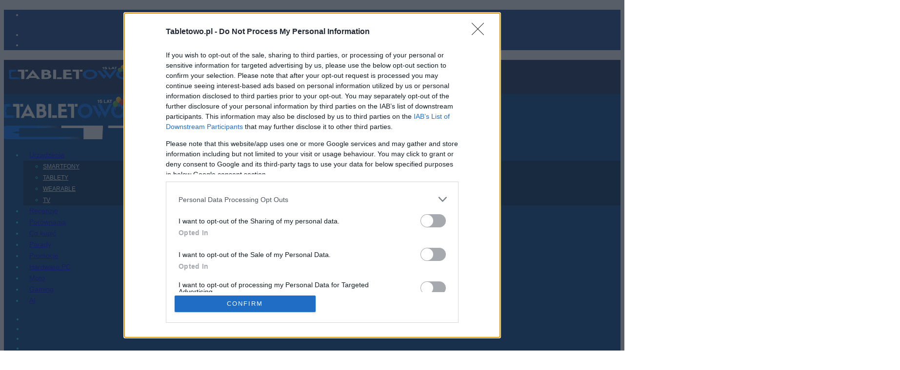

--- FILE ---
content_type: text/html; charset=UTF-8
request_url: https://www.tabletowo.pl/czesciowa-mobilizacja-w-polsce-pap-hakerzy/
body_size: 39317
content:
<!DOCTYPE html>
<html lang="pl-PL" prefix="og: https://ogp.me/ns#">

<head>
    <meta charset="UTF-8">
        <meta name="viewport" content="width=device-width, initial-scale=1">
        <link rel="profile" href="https://gmpg.org/xfn/11">
        <meta name="theme-color" content="#004795">
        <script async src="//cmp.optad360.io/items/f3638039-71fe-4c9f-89b5-64f13cca00fc.min.js" data-optimize="0"
        data-minify="0">
    </script>
    <script async src="//get.optad360.io/sf/fbb14695-6897-49e2-ab80-019abba8bcab/plugin.min.js" data-optimize="0"
        data-minify="0">
    </script>
        <!-- <script defer data-domain="tabletowo.pl" src="https://data4.ojto.pl/js/script.js" data-api="https://data4.ojto.pl/api/event" data-track-outbound-links></script> -->
<!-- Quantcast Choice. Consent Manager Tag v2.0 (for TCF 2.0) -->
<script type="text/javascript" async>
  function pri_is_bot() {
    var botPattern =
      "(googlebot\/|Googlebot-Mobile|Googlebot-Image|Google favicon|Mediapartners-Google|bingbot|slurp|java|wget|curl|Commons-HttpClient|Python-urllib|libwww|httpunit|nutch|phpcrawl|msnbot|jyxobot|FAST-WebCrawler|FAST Enterprise Crawler|biglotron|teoma|convera|seekbot|gigablast|exabot|ngbot|ia_archiver|GingerCrawler|webmon |httrack|webcrawler|grub.org|UsineNouvelleCrawler|antibot|netresearchserver|speedy|fluffy|bibnum.bnf|findlink|msrbot|panscient|yacybot|AISearchBot|IOI|ips-agent|tagoobot|MJ12bot|dotbot|woriobot|yanga|buzzbot|mlbot|yandexbot|purebot|Linguee Bot|Voyager|CyberPatrol|voilabot|baiduspider|citeseerxbot|spbot|twengabot|postrank|turnitinbot|scribdbot|page2rss|sitebot|linkdex|Adidxbot|blekkobot|ezooms|dotbot|Mail.RU_Bot|discobot|heritrix|findthatfile|europarchive.org|NerdByNature.Bot|sistrix crawler|ahrefsbot|Aboundex|domaincrawler|wbsearchbot|summify|ccbot|edisterbot|seznambot|ec2linkfinder|gslfbot|aihitbot|intelium_bot|facebookexternalhit|yeti|RetrevoPageAnalyzer|lb-spider|sogou|lssbot|careerbot|wotbox|wocbot|ichiro|DuckDuckBot|lssrocketcrawler|drupact|webcompanycrawler|acoonbot|openindexspider|gnam gnam spider|web-archive-net.com.bot|backlinkcrawler|coccoc|integromedb|content crawler spider|toplistbot|seokicks-robot|it2media-domain-crawler|ip-web-crawler.com|siteexplorer.info|elisabot|proximic|changedetection|blexbot|arabot|WeSEE:Search|niki-bot|CrystalSemanticsBot|rogerbot|360Spider|psbot|InterfaxScanBot|Lipperhey SEO Service|CC Metadata Scaper|g00g1e.net|GrapeshotCrawler|urlappendbot|brainobot|fr-crawler|binlar|SimpleCrawler|Livelapbot|Twitterbot|cXensebot|smtbot|bnf.fr_bot|A6-Indexer|ADmantX|Facebot|Twitterbot|OrangeBot|memorybot|AdvBot|MegaIndex|SemanticScholarBot|ltx71|nerdybot|xovibot|BUbiNG|Qwantify|archive.org_bot|Applebot|TweetmemeBot|crawler4j|findxbot|SemrushBot|yoozBot|lipperhey|y!j-asr|Domain Re-Animator Bot|AddThis)";
    var re = new RegExp(botPattern, 'i');
    var userAgent = navigator.userAgent;
    if (re.test(userAgent)) {
      return true;
    } else {
      return false;
    }
  }


  // pri_optad_script_1()
  // pri_optad_script_2()
  pri_load_way();


  // function pri_optad_script_1() {

  //     var script = document.createElement('script');
  //     var url = 'https://cmp.optad360.io/items/f3638039-71fe-4c9f-89b5-64f13cca00fc.min.js';
  //     script.async = true;
  //     script.type = 'text/javascript';
  //     script.src = url;

  //     document.getElementsByTagName('head')[0].appendChild(script);

  // }

  // function pri_optad_script_2() {

  //     var script = document.createElement('script');
  //     var url = 'https://get.optad360.io/sf/fbb14695-6897-49e2-ab80-019abba8bcab/plugin.min.js';
  //     script.async = true;
  //     script.type = 'text/javascript';
  //     script.src = url;

  //     document.getElementsByTagName('head')[0].appendChild(script);

  // }

  function pri_load_way() {

    var host = 'tabletowo.pl';
    var element = document.createElement('script');
    var firstScript = document.getElementsByTagName('script')[0];
    var url = 'https://cmp.inmobi.com'
      .concat('/choice/', 'a83xj8FKjx9Kj', '/', host, '/choice.js?tag_version=V3');
    var uspTries = 0;
    var uspTriesLimit = 3;
    element.async = true;
    element.type = 'text/javascript';
    element.src = url;

    firstScript.parentNode.insertBefore(element, firstScript);

    function makeStub() {
      var TCF_LOCATOR_NAME = '__tcfapiLocator';
      var queue = [];
      var win = window;
      var cmpFrame;

      function addFrame() {
        var doc = win.document;
        var otherCMP = !!(win.frames[TCF_LOCATOR_NAME]);

        if (!otherCMP) {
          if (doc.body) {
            var iframe = doc.createElement('iframe');

            iframe.style.cssText = 'display:none';
            iframe.name = TCF_LOCATOR_NAME;
            doc.body.appendChild(iframe);
          } else {
            setTimeout(addFrame, 5);
          }
        }
        return !otherCMP;
      }

      function tcfAPIHandler() {
        var gdprApplies;
        var args = arguments;

        if (!args.length) {
          return queue;
        } else if (args[0] === 'setGdprApplies') {
          if (
            args.length > 3 &&
            args[2] === 2 &&
            typeof args[3] === 'boolean'
          ) {
            gdprApplies = args[3];
            if (typeof args[2] === 'function') {
              args[2]('set', true);
            }
          }
        } else if (args[0] === 'ping') {
          var retr = {
            gdprApplies: gdprApplies,
            cmpLoaded: false,
            cmpStatus: 'stub'
          };

          if (typeof args[2] === 'function') {
            args[2](retr);
          }
        } else {
          if (args[0] === 'init' && typeof args[3] === 'object') {
            args[3] = Object.assign(args[3], {
              tag_version: 'V3'
            });
          }
          queue.push(args);
        }
      }

      function postMessageEventHandler(event) {
        var msgIsString = typeof event.data === 'string';
        var json = {};

        try {
          if (msgIsString) {
            json = JSON.parse(event.data);
          } else {
            json = event.data;
          }
        } catch (ignore) {}

        var payload = json.__tcfapiCall;

        if (payload) {
          window.__tcfapi(
            payload.command,
            payload.version,
            function(retValue, success) {
              var returnMsg = {
                __tcfapiReturn: {
                  returnValue: retValue,
                  success: success,
                  callId: payload.callId
                }
              };
              if (msgIsString) {
                returnMsg = JSON.stringify(returnMsg);
              }
              if (event && event.source && event.source.postMessage) {
                event.source.postMessage(returnMsg, '*');
              }
            },
            payload.parameter
          );
        }
      }

      while (win) {
        try {
          if (win.frames[TCF_LOCATOR_NAME]) {
            cmpFrame = win;
            break;
          }
        } catch (ignore) {}

        if (win === window.top) {
          break;
        }
        win = win.parent;
      }
      if (!cmpFrame) {
        addFrame();
        win.__tcfapi = tcfAPIHandler;
        win.addEventListener('message', postMessageEventHandler, false);
      }
    };

    makeStub();

    function makeGppStub() {
      const CMP_ID = 10;
      const SUPPORTED_APIS = [
        '2:tcfeuv2',
        '6:uspv1',
        '7:usnatv1',
        '8:usca',
        '9:usvav1',
        '10:uscov1',
        '11:usutv1',
        '12:usctv1'
      ];

      window.__gpp_addFrame = function(n) {
        if (!window.frames[n]) {
          if (document.body) {
            var i = document.createElement("iframe");
            i.style.cssText = "display:none";
            i.name = n;
            document.body.appendChild(i);
          } else {
            window.setTimeout(window.__gpp_addFrame, 10, n);
          }
        }
      };
      window.__gpp_stub = function() {
        var b = arguments;
        __gpp.queue = __gpp.queue || [];
        __gpp.events = __gpp.events || [];

        if (!b.length || (b.length == 1 && b[0] == "queue")) {
          return __gpp.queue;
        }

        if (b.length == 1 && b[0] == "events") {
          return __gpp.events;
        }

        var cmd = b[0];
        var clb = b.length > 1 ? b[1] : null;
        var par = b.length > 2 ? b[2] : null;
        if (cmd === "ping") {
          clb({
              gppVersion: "1.1", // must be "Version.Subversion", current: "1.1"
              cmpStatus: "stub", // possible values: stub, loading, loaded, error
              cmpDisplayStatus: "hidden", // possible values: hidden, visible, disabled
              signalStatus: "not ready", // possible values: not ready, ready
              supportedAPIs: SUPPORTED_APIS, // list of supported APIs
              cmpId: CMP_ID, // IAB assigned CMP ID, may be 0 during stub/loading
              sectionList: [],
              applicableSections: [-1],
              gppString: "",
              parsedSections: {},
            },
            true
          );
        } else if (cmd === "addEventListener") {
          if (!("lastId" in __gpp)) {
            __gpp.lastId = 0;
          }
          __gpp.lastId++;
          var lnr = __gpp.lastId;
          __gpp.events.push({
            id: lnr,
            callback: clb,
            parameter: par,
          });
          clb({
              eventName: "listenerRegistered",
              listenerId: lnr, // Registered ID of the listener
              data: true, // positive signal
              pingData: {
                gppVersion: "1.1", // must be "Version.Subversion", current: "1.1"
                cmpStatus: "stub", // possible values: stub, loading, loaded, error
                cmpDisplayStatus: "hidden", // possible values: hidden, visible, disabled
                signalStatus: "not ready", // possible values: not ready, ready
                supportedAPIs: SUPPORTED_APIS, // list of supported APIs
                cmpId: CMP_ID, // list of supported APIs
                sectionList: [],
                applicableSections: [-1],
                gppString: "",
                parsedSections: {},
              },
            },
            true
          );
        } else if (cmd === "removeEventListener") {
          var success = false;
          for (var i = 0; i < __gpp.events.length; i++) {
            if (__gpp.events[i].id == par) {
              __gpp.events.splice(i, 1);
              success = true;
              break;
            }
          }
          clb({
              eventName: "listenerRemoved",
              listenerId: par, // Registered ID of the listener
              data: success, // status info
              pingData: {
                gppVersion: "1.1", // must be "Version.Subversion", current: "1.1"
                cmpStatus: "stub", // possible values: stub, loading, loaded, error
                cmpDisplayStatus: "hidden", // possible values: hidden, visible, disabled
                signalStatus: "not ready", // possible values: not ready, ready
                supportedAPIs: SUPPORTED_APIS, // list of supported APIs
                cmpId: CMP_ID, // CMP ID
                sectionList: [],
                applicableSections: [-1],
                gppString: "",
                parsedSections: {},
              },
            },
            true
          );
        } else if (cmd === "hasSection") {
          clb(false, true);
        } else if (cmd === "getSection" || cmd === "getField") {
          clb(null, true);
        }
        //queue all other commands
        else {
          __gpp.queue.push([].slice.apply(b));
        }
      };
      window.__gpp_msghandler = function(event) {
        var msgIsString = typeof event.data === "string";
        try {
          var json = msgIsString ? JSON.parse(event.data) : event.data;
        } catch (e) {
          var json = null;
        }
        if (typeof json === "object" && json !== null && "__gppCall" in json) {
          var i = json.__gppCall;
          window.__gpp(
            i.command,
            function(retValue, success) {
              var returnMsg = {
                __gppReturn: {
                  returnValue: retValue,
                  success: success,
                  callId: i.callId,
                },
              };
              event.source.postMessage(msgIsString ? JSON.stringify(returnMsg) : returnMsg, "*");
            },
            "parameter" in i ? i.parameter : null,
            "version" in i ? i.version : "1.1"
          );
        }
      };
      if (!("__gpp" in window) || typeof window.__gpp !== "function") {
        window.__gpp = window.__gpp_stub;
        window.addEventListener("message", window.__gpp_msghandler, false);
        window.__gpp_addFrame("__gppLocator");
      }
    };

    makeGppStub();

    var uspStubFunction = function() {
      var arg = arguments;
      if (typeof window.__uspapi !== uspStubFunction) {
        setTimeout(function() {
          if (typeof window.__uspapi !== 'undefined') {
            window.__uspapi.apply(window.__uspapi, arg);
          }
        }, 500);
      }
    };

    var checkIfUspIsReady = function() {
      uspTries++;
      if (window.__uspapi === uspStubFunction && uspTries < uspTriesLimit) {
        console.warn('USP is not accessible');
      } else {
        clearInterval(uspInterval);
      }
    };

    if (typeof window.__uspapi === 'undefined') {
      window.__uspapi = uspStubFunction;
      var uspInterval = setInterval(checkIfUspIsReady, 6000);
    }

  }
</script>
<!-- End Quantcast Choice. Consent Manager Tag v2.0 (for TCF 2.0) -->
<!-- Google tag (gtag.js) -->
<!-- <script async src="https://www.googletagmanager.com/gtag/js?id=UA-16813251-1"></script>
  <script>
    window.dataLayer = window.dataLayer || [];

    function gtag() {
      dataLayer.push(arguments);
    }
    gtag('js', new Date());

    gtag('config', 'UA-16813251-1');
  </script> -->
<!-- Global site tag (gtag.js) - Google Analytics -->
<script async src="https://www.googletagmanager.com/gtag/js?id=G-M033L77BBF"></script>
<script>
  window.dataLayer = window.dataLayer || [];

  function gtag() {
    dataLayer.push(arguments);
  }
  gtag('js', new Date());

  gtag('config', 'G-M033L77BBF');
</script>
<script type="text/javascript">
  function insertPixel(pixelURL) {
    var randomString = Math.random().toString(36).substring(2, 15); // Generowanie losowego ciągu znaków
    var finalPixelURL = pixelURL.replace("[timestamp]", randomString);
    document.currentScript.insertAdjacentHTML(
      "beforebegin",
      "<img src='" + finalPixelURL + "' border='0' width='1' height='1'/>"
    );
  }
</script>

<meta name="theme-color" content="#004795" media="(prefers-color-scheme: light)">
<meta name="theme-color" content="#001e36" media="(prefers-color-scheme: dark)">
<meta name="apple-mobile-web-app-status-bar-style" content="dark-content">

<link rel="preload" as="image" href="https://www.tabletowo.pl/wp-content/uploads/2022/03/Fake-News.jpg" imagesrcset="" imagesizes=""/><title>Częściowa mobilizacja w Polsce TO FEJK! Ktoś zhakował PAP</title>
<meta name="description" content="W piątek 31.05.2024 r. na stronie Polskiej Agencji Prasowej (PAP) pojawiła się publikacja, której głównej tematem była częściowa mobilizacja w Polsce. To fejk!"/>
<meta name="robots" content="follow, index, max-snippet:-1, max-video-preview:-1, max-image-preview:large"/>
<link rel="canonical" href="https://www.tabletowo.pl/czesciowa-mobilizacja-w-polsce-pap-hakerzy/" />
<meta property="og:locale" content="pl_PL" />
<meta property="og:type" content="article" />
<meta property="og:title" content="Częściowa mobilizacja w Polsce TO FEJK! Ktoś zhakował PAP" />
<meta property="og:description" content="W piątek 31.05.2024 r. na stronie Polskiej Agencji Prasowej (PAP) pojawiła się publikacja, której głównej tematem była częściowa mobilizacja w Polsce. To fejk!" />
<meta property="og:url" content="https://www.tabletowo.pl/czesciowa-mobilizacja-w-polsce-pap-hakerzy/" />
<meta property="og:site_name" content="Tabletowo.pl" />
<meta property="article:publisher" content="https://www.facebook.com/pages/Tabletowopl/136538293028748" />
<meta property="article:author" content="https://web.facebook.com/karol.kunat" />
<meta property="article:section" content="Bezpieczeństwo" />
<meta property="og:updated_time" content="2024-05-31T16:21:32+02:00" />
<meta property="fb:app_id" content="574260499310346" />
<meta property="og:image" content="https://www.tabletowo.pl/wp-content/uploads/2022/03/Fake-News.jpg" />
<meta property="og:image:secure_url" content="https://www.tabletowo.pl/wp-content/uploads/2022/03/Fake-News.jpg" />
<meta property="og:image:width" content="1837" />
<meta property="og:image:height" content="1289" />
<meta property="og:image:alt" content="Fake News, dezinformacja" />
<meta property="og:image:type" content="image/jpeg" />
<meta property="article:published_time" content="2024-05-31T16:14:40+02:00" />
<meta property="article:modified_time" content="2024-05-31T16:21:32+02:00" />
<meta name="twitter:card" content="summary_large_image" />
<meta name="twitter:title" content="Częściowa mobilizacja w Polsce TO FEJK! Ktoś zhakował PAP" />
<meta name="twitter:description" content="W piątek 31.05.2024 r. na stronie Polskiej Agencji Prasowej (PAP) pojawiła się publikacja, której głównej tematem była częściowa mobilizacja w Polsce. To fejk!" />
<meta name="twitter:site" content="@tabletowopl" />
<meta name="twitter:creator" content="@kejroll" />
<meta name="twitter:image" content="https://www.tabletowo.pl/wp-content/uploads/2022/03/Fake-News.jpg" />
<meta name="twitter:label1" content="Napisane przez" />
<meta name="twitter:data1" content="Karol Kunat" />
<meta name="twitter:label2" content="Czas czytania" />
<meta name="twitter:data2" content="1 minuta" />
<script type="application/ld+json" class="rank-math-schema-pro">{"@context":"https://schema.org","@graph":[{"@type":"Organization","@id":"https://www.tabletowo.pl/#organization","name":"Tabletowo","sameAs":["https://www.facebook.com/pages/Tabletowopl/136538293028748","https://twitter.com/tabletowopl"],"logo":{"@type":"ImageObject","@id":"https://www.tabletowo.pl/#logo","url":"https://www.tabletowo.pl/wp-content/uploads/2017/09/tabletowo_logo_nowe_czarne_poprawione_04.png","contentUrl":"https://www.tabletowo.pl/wp-content/uploads/2017/09/tabletowo_logo_nowe_czarne_poprawione_04.png","caption":"Tabletowo.pl","inLanguage":"pl-PL","width":"1218","height":"150"}},{"@type":"WebSite","@id":"https://www.tabletowo.pl/#website","url":"https://www.tabletowo.pl","name":"Tabletowo.pl","publisher":{"@id":"https://www.tabletowo.pl/#organization"},"inLanguage":"pl-PL"},{"@type":"ImageObject","@id":"https://www.tabletowo.pl/wp-content/uploads/2022/03/Fake-News.jpg","url":"https://www.tabletowo.pl/wp-content/uploads/2022/03/Fake-News.jpg","width":"1837","height":"1289","caption":"Fake News, dezinformacja","inLanguage":"pl-PL"},{"@type":"BreadcrumbList","@id":"https://www.tabletowo.pl/czesciowa-mobilizacja-w-polsce-pap-hakerzy/#breadcrumb","itemListElement":[{"@type":"ListItem","position":"1","item":{"@id":"https://www.tabletowo.pl","name":"Tabletowo.pl"}},{"@type":"ListItem","position":"2","item":{"@id":"https://www.tabletowo.pl/bezpieczenstwo/","name":"Bezpiecze\u0144stwo"}},{"@type":"ListItem","position":"3","item":{"@id":"https://www.tabletowo.pl/czesciowa-mobilizacja-w-polsce-pap-hakerzy/","name":"Cz\u0119\u015bciowa mobilizacja w Polsce? TO FEJK! Polska Agencja Prasowa zhakowana!"}}]},{"@type":"WebPage","@id":"https://www.tabletowo.pl/czesciowa-mobilizacja-w-polsce-pap-hakerzy/#webpage","url":"https://www.tabletowo.pl/czesciowa-mobilizacja-w-polsce-pap-hakerzy/","name":"Cz\u0119\u015bciowa mobilizacja w Polsce TO FEJK! Kto\u015b zhakowa\u0142 PAP","datePublished":"2024-05-31T16:14:40+02:00","dateModified":"2024-05-31T16:21:32+02:00","isPartOf":{"@id":"https://www.tabletowo.pl/#website"},"primaryImageOfPage":{"@id":"https://www.tabletowo.pl/wp-content/uploads/2022/03/Fake-News.jpg"},"inLanguage":"pl-PL","breadcrumb":{"@id":"https://www.tabletowo.pl/czesciowa-mobilizacja-w-polsce-pap-hakerzy/#breadcrumb"}},{"@type":"Person","@id":"https://www.tabletowo.pl/author/kkunat/","name":"Karol Kunat","description":"Kawa\u0142 historii zwi\u0105zanej z Tabletowo. Na pocz\u0105tku newsman i felietonista, p\u00f3\u017aniej recenzent i wydawca. Osiem lat owocnej wsp\u00f3\u0142pracy.","url":"https://www.tabletowo.pl/author/kkunat/","image":{"@type":"ImageObject","@id":"https://secure.gravatar.com/avatar/83f98b639281afd254e65a8198373b675bf7db416ebc886bc48a00fb44fa9a0d?s=96&amp;d=mm&amp;r=g","url":"https://secure.gravatar.com/avatar/83f98b639281afd254e65a8198373b675bf7db416ebc886bc48a00fb44fa9a0d?s=96&amp;d=mm&amp;r=g","caption":"Karol Kunat","inLanguage":"pl-PL"},"sameAs":["https://web.facebook.com/karol.kunat","https://twitter.com/https://twitter.com/kejroll"],"worksFor":{"@id":"https://www.tabletowo.pl/#organization"}},{"@type":"NewsArticle","headline":"Cz\u0119\u015bciowa mobilizacja w Polsce TO FEJK! Kto\u015b zhakowa\u0142 PAP","keywords":"mobilizacja,Tusk","datePublished":"2024-05-31T16:14:40+02:00","dateModified":"2024-05-31T16:21:32+02:00","articleSection":"Bezpiecze\u0144stwo, Wa\u017cne, Wydarzenia","author":{"@id":"https://www.tabletowo.pl/author/kkunat/","name":"Karol Kunat"},"publisher":{"@id":"https://www.tabletowo.pl/#organization"},"description":"W pi\u0105tek 31.05.2024 r. na stronie Polskiej Agencji Prasowej (PAP) pojawi\u0142a si\u0119 publikacja, kt\u00f3rej g\u0142\u00f3wnej tematem by\u0142a cz\u0119\u015bciowa mobilizacja w Polsce. To fejk!","copyrightYear":"2024","copyrightHolder":{"@id":"https://www.tabletowo.pl/#organization"},"name":"Cz\u0119\u015bciowa mobilizacja w Polsce TO FEJK! Kto\u015b zhakowa\u0142 PAP","@id":"https://www.tabletowo.pl/czesciowa-mobilizacja-w-polsce-pap-hakerzy/#richSnippet","isPartOf":{"@id":"https://www.tabletowo.pl/czesciowa-mobilizacja-w-polsce-pap-hakerzy/#webpage"},"image":{"@id":"https://www.tabletowo.pl/wp-content/uploads/2022/03/Fake-News.jpg"},"inLanguage":"pl-PL","mainEntityOfPage":{"@id":"https://www.tabletowo.pl/czesciowa-mobilizacja-w-polsce-pap-hakerzy/#webpage"}}]}</script>
<link rel='dns-prefetch' href='//data4.ojto.pl' />

<link rel="alternate" type="application/rss+xml" title="Tabletowo.pl &raquo; Kanał z wpisami" href="https://www.tabletowo.pl/feed/" />
<link rel="alternate" title="oEmbed (JSON)" type="application/json+oembed" href="https://www.tabletowo.pl/wp-json/oembed/1.0/embed?url=https%3A%2F%2Fwww.tabletowo.pl%2Fczesciowa-mobilizacja-w-polsce-pap-hakerzy%2F" />
<link rel="alternate" title="oEmbed (XML)" type="text/xml+oembed" href="https://www.tabletowo.pl/wp-json/oembed/1.0/embed?url=https%3A%2F%2Fwww.tabletowo.pl%2Fczesciowa-mobilizacja-w-polsce-pap-hakerzy%2F&#038;format=xml" />
<style id='wp-img-auto-sizes-contain-inline-css' type='text/css'>
img:is([sizes=auto i],[sizes^="auto," i]){contain-intrinsic-size:3000px 1500px}
/*# sourceURL=wp-img-auto-sizes-contain-inline-css */
</style>
<style id='wp-emoji-styles-inline-css' type='text/css'>

	img.wp-smiley, img.emoji {
		display: inline !important;
		border: none !important;
		box-shadow: none !important;
		height: 1em !important;
		width: 1em !important;
		margin: 0 0.07em !important;
		vertical-align: -0.1em !important;
		background: none !important;
		padding: 0 !important;
	}
/*# sourceURL=wp-emoji-styles-inline-css */
</style>
<style id='wp-block-library-inline-css' type='text/css'>
:root{--wp-block-synced-color:#7a00df;--wp-block-synced-color--rgb:122,0,223;--wp-bound-block-color:var(--wp-block-synced-color);--wp-editor-canvas-background:#ddd;--wp-admin-theme-color:#007cba;--wp-admin-theme-color--rgb:0,124,186;--wp-admin-theme-color-darker-10:#006ba1;--wp-admin-theme-color-darker-10--rgb:0,107,160.5;--wp-admin-theme-color-darker-20:#005a87;--wp-admin-theme-color-darker-20--rgb:0,90,135;--wp-admin-border-width-focus:2px}@media (min-resolution:192dpi){:root{--wp-admin-border-width-focus:1.5px}}.wp-element-button{cursor:pointer}:root .has-very-light-gray-background-color{background-color:#eee}:root .has-very-dark-gray-background-color{background-color:#313131}:root .has-very-light-gray-color{color:#eee}:root .has-very-dark-gray-color{color:#313131}:root .has-vivid-green-cyan-to-vivid-cyan-blue-gradient-background{background:linear-gradient(135deg,#00d084,#0693e3)}:root .has-purple-crush-gradient-background{background:linear-gradient(135deg,#34e2e4,#4721fb 50%,#ab1dfe)}:root .has-hazy-dawn-gradient-background{background:linear-gradient(135deg,#faaca8,#dad0ec)}:root .has-subdued-olive-gradient-background{background:linear-gradient(135deg,#fafae1,#67a671)}:root .has-atomic-cream-gradient-background{background:linear-gradient(135deg,#fdd79a,#004a59)}:root .has-nightshade-gradient-background{background:linear-gradient(135deg,#330968,#31cdcf)}:root .has-midnight-gradient-background{background:linear-gradient(135deg,#020381,#2874fc)}:root{--wp--preset--font-size--normal:16px;--wp--preset--font-size--huge:42px}.has-regular-font-size{font-size:1em}.has-larger-font-size{font-size:2.625em}.has-normal-font-size{font-size:var(--wp--preset--font-size--normal)}.has-huge-font-size{font-size:var(--wp--preset--font-size--huge)}.has-text-align-center{text-align:center}.has-text-align-left{text-align:left}.has-text-align-right{text-align:right}.has-fit-text{white-space:nowrap!important}#end-resizable-editor-section{display:none}.aligncenter{clear:both}.items-justified-left{justify-content:flex-start}.items-justified-center{justify-content:center}.items-justified-right{justify-content:flex-end}.items-justified-space-between{justify-content:space-between}.screen-reader-text{border:0;clip-path:inset(50%);height:1px;margin:-1px;overflow:hidden;padding:0;position:absolute;width:1px;word-wrap:normal!important}.screen-reader-text:focus{background-color:#ddd;clip-path:none;color:#444;display:block;font-size:1em;height:auto;left:5px;line-height:normal;padding:15px 23px 14px;text-decoration:none;top:5px;width:auto;z-index:100000}html :where(.has-border-color){border-style:solid}html :where([style*=border-top-color]){border-top-style:solid}html :where([style*=border-right-color]){border-right-style:solid}html :where([style*=border-bottom-color]){border-bottom-style:solid}html :where([style*=border-left-color]){border-left-style:solid}html :where([style*=border-width]){border-style:solid}html :where([style*=border-top-width]){border-top-style:solid}html :where([style*=border-right-width]){border-right-style:solid}html :where([style*=border-bottom-width]){border-bottom-style:solid}html :where([style*=border-left-width]){border-left-style:solid}html :where(img[class*=wp-image-]){height:auto;max-width:100%}:where(figure){margin:0 0 1em}html :where(.is-position-sticky){--wp-admin--admin-bar--position-offset:var(--wp-admin--admin-bar--height,0px)}@media screen and (max-width:600px){html :where(.is-position-sticky){--wp-admin--admin-bar--position-offset:0px}}

/*# sourceURL=wp-block-library-inline-css */
</style><style id='wp-block-heading-inline-css' type='text/css'>
h1:where(.wp-block-heading).has-background,h2:where(.wp-block-heading).has-background,h3:where(.wp-block-heading).has-background,h4:where(.wp-block-heading).has-background,h5:where(.wp-block-heading).has-background,h6:where(.wp-block-heading).has-background{padding:1.25em 2.375em}h1.has-text-align-left[style*=writing-mode]:where([style*=vertical-lr]),h1.has-text-align-right[style*=writing-mode]:where([style*=vertical-rl]),h2.has-text-align-left[style*=writing-mode]:where([style*=vertical-lr]),h2.has-text-align-right[style*=writing-mode]:where([style*=vertical-rl]),h3.has-text-align-left[style*=writing-mode]:where([style*=vertical-lr]),h3.has-text-align-right[style*=writing-mode]:where([style*=vertical-rl]),h4.has-text-align-left[style*=writing-mode]:where([style*=vertical-lr]),h4.has-text-align-right[style*=writing-mode]:where([style*=vertical-rl]),h5.has-text-align-left[style*=writing-mode]:where([style*=vertical-lr]),h5.has-text-align-right[style*=writing-mode]:where([style*=vertical-rl]),h6.has-text-align-left[style*=writing-mode]:where([style*=vertical-lr]),h6.has-text-align-right[style*=writing-mode]:where([style*=vertical-rl]){rotate:180deg}
/*# sourceURL=https://www.tabletowo.pl/wp-includes/blocks/heading/style.min.css */
</style>
<style id='wp-block-embed-inline-css' type='text/css'>
.wp-block-embed.alignleft,.wp-block-embed.alignright,.wp-block[data-align=left]>[data-type="core/embed"],.wp-block[data-align=right]>[data-type="core/embed"]{max-width:360px;width:100%}.wp-block-embed.alignleft .wp-block-embed__wrapper,.wp-block-embed.alignright .wp-block-embed__wrapper,.wp-block[data-align=left]>[data-type="core/embed"] .wp-block-embed__wrapper,.wp-block[data-align=right]>[data-type="core/embed"] .wp-block-embed__wrapper{min-width:280px}.wp-block-cover .wp-block-embed{min-height:240px;min-width:320px}.wp-block-embed{overflow-wrap:break-word}.wp-block-embed :where(figcaption){margin-bottom:1em;margin-top:.5em}.wp-block-embed iframe{max-width:100%}.wp-block-embed__wrapper{position:relative}.wp-embed-responsive .wp-has-aspect-ratio .wp-block-embed__wrapper:before{content:"";display:block;padding-top:50%}.wp-embed-responsive .wp-has-aspect-ratio iframe{bottom:0;height:100%;left:0;position:absolute;right:0;top:0;width:100%}.wp-embed-responsive .wp-embed-aspect-21-9 .wp-block-embed__wrapper:before{padding-top:42.85%}.wp-embed-responsive .wp-embed-aspect-18-9 .wp-block-embed__wrapper:before{padding-top:50%}.wp-embed-responsive .wp-embed-aspect-16-9 .wp-block-embed__wrapper:before{padding-top:56.25%}.wp-embed-responsive .wp-embed-aspect-4-3 .wp-block-embed__wrapper:before{padding-top:75%}.wp-embed-responsive .wp-embed-aspect-1-1 .wp-block-embed__wrapper:before{padding-top:100%}.wp-embed-responsive .wp-embed-aspect-9-16 .wp-block-embed__wrapper:before{padding-top:177.77%}.wp-embed-responsive .wp-embed-aspect-1-2 .wp-block-embed__wrapper:before{padding-top:200%}
/*# sourceURL=https://www.tabletowo.pl/wp-includes/blocks/embed/style.min.css */
</style>
<style id='wp-block-paragraph-inline-css' type='text/css'>
.is-small-text{font-size:.875em}.is-regular-text{font-size:1em}.is-large-text{font-size:2.25em}.is-larger-text{font-size:3em}.has-drop-cap:not(:focus):first-letter{float:left;font-size:8.4em;font-style:normal;font-weight:100;line-height:.68;margin:.05em .1em 0 0;text-transform:uppercase}body.rtl .has-drop-cap:not(:focus):first-letter{float:none;margin-left:.1em}p.has-drop-cap.has-background{overflow:hidden}:root :where(p.has-background){padding:1.25em 2.375em}:where(p.has-text-color:not(.has-link-color)) a{color:inherit}p.has-text-align-left[style*="writing-mode:vertical-lr"],p.has-text-align-right[style*="writing-mode:vertical-rl"]{rotate:180deg}
/*# sourceURL=https://www.tabletowo.pl/wp-includes/blocks/paragraph/style.min.css */
</style>
<style id='global-styles-inline-css' type='text/css'>
:root{--wp--preset--aspect-ratio--square: 1;--wp--preset--aspect-ratio--4-3: 4/3;--wp--preset--aspect-ratio--3-4: 3/4;--wp--preset--aspect-ratio--3-2: 3/2;--wp--preset--aspect-ratio--2-3: 2/3;--wp--preset--aspect-ratio--16-9: 16/9;--wp--preset--aspect-ratio--9-16: 9/16;--wp--preset--color--black: #000000;--wp--preset--color--cyan-bluish-gray: #abb8c3;--wp--preset--color--white: #ffffff;--wp--preset--color--pale-pink: #f78da7;--wp--preset--color--vivid-red: #cf2e2e;--wp--preset--color--luminous-vivid-orange: #ff6900;--wp--preset--color--luminous-vivid-amber: #fcb900;--wp--preset--color--light-green-cyan: #7bdcb5;--wp--preset--color--vivid-green-cyan: #00d084;--wp--preset--color--pale-cyan-blue: #8ed1fc;--wp--preset--color--vivid-cyan-blue: #0693e3;--wp--preset--color--vivid-purple: #9b51e0;--wp--preset--color--light-gray: #eee;--wp--preset--color--medium-gray: #e5e5e5;--wp--preset--color--dark-gray: #ddd;--wp--preset--color--light-blue: #f0f8ff;--wp--preset--color--medium-light-blue: #66c0ff;--wp--preset--color--medium-blue: #3676ff;--wp--preset--color--dark-blue: #004795;--wp--preset--color--very-dark-blue: #051f36;--wp--preset--color--vivid-light-blue: #00f5f7;--wp--preset--gradient--vivid-cyan-blue-to-vivid-purple: linear-gradient(135deg,rgb(6,147,227) 0%,rgb(155,81,224) 100%);--wp--preset--gradient--light-green-cyan-to-vivid-green-cyan: linear-gradient(135deg,rgb(122,220,180) 0%,rgb(0,208,130) 100%);--wp--preset--gradient--luminous-vivid-amber-to-luminous-vivid-orange: linear-gradient(135deg,rgb(252,185,0) 0%,rgb(255,105,0) 100%);--wp--preset--gradient--luminous-vivid-orange-to-vivid-red: linear-gradient(135deg,rgb(255,105,0) 0%,rgb(207,46,46) 100%);--wp--preset--gradient--very-light-gray-to-cyan-bluish-gray: linear-gradient(135deg,rgb(238,238,238) 0%,rgb(169,184,195) 100%);--wp--preset--gradient--cool-to-warm-spectrum: linear-gradient(135deg,rgb(74,234,220) 0%,rgb(151,120,209) 20%,rgb(207,42,186) 40%,rgb(238,44,130) 60%,rgb(251,105,98) 80%,rgb(254,248,76) 100%);--wp--preset--gradient--blush-light-purple: linear-gradient(135deg,rgb(255,206,236) 0%,rgb(152,150,240) 100%);--wp--preset--gradient--blush-bordeaux: linear-gradient(135deg,rgb(254,205,165) 0%,rgb(254,45,45) 50%,rgb(107,0,62) 100%);--wp--preset--gradient--luminous-dusk: linear-gradient(135deg,rgb(255,203,112) 0%,rgb(199,81,192) 50%,rgb(65,88,208) 100%);--wp--preset--gradient--pale-ocean: linear-gradient(135deg,rgb(255,245,203) 0%,rgb(182,227,212) 50%,rgb(51,167,181) 100%);--wp--preset--gradient--electric-grass: linear-gradient(135deg,rgb(202,248,128) 0%,rgb(113,206,126) 100%);--wp--preset--gradient--midnight: linear-gradient(135deg,rgb(2,3,129) 0%,rgb(40,116,252) 100%);--wp--preset--font-size--small: 13px;--wp--preset--font-size--medium: 20px;--wp--preset--font-size--large: 36px;--wp--preset--font-size--x-large: 42px;--wp--preset--spacing--20: 0.44rem;--wp--preset--spacing--30: 0.67rem;--wp--preset--spacing--40: 1rem;--wp--preset--spacing--50: 1.5rem;--wp--preset--spacing--60: 2.25rem;--wp--preset--spacing--70: 3.38rem;--wp--preset--spacing--80: 5.06rem;--wp--preset--shadow--natural: 6px 6px 9px rgba(0, 0, 0, 0.2);--wp--preset--shadow--deep: 12px 12px 50px rgba(0, 0, 0, 0.4);--wp--preset--shadow--sharp: 6px 6px 0px rgba(0, 0, 0, 0.2);--wp--preset--shadow--outlined: 6px 6px 0px -3px rgb(255, 255, 255), 6px 6px rgb(0, 0, 0);--wp--preset--shadow--crisp: 6px 6px 0px rgb(0, 0, 0);}:where(.is-layout-flex){gap: 0.5em;}:where(.is-layout-grid){gap: 0.5em;}body .is-layout-flex{display: flex;}.is-layout-flex{flex-wrap: wrap;align-items: center;}.is-layout-flex > :is(*, div){margin: 0;}body .is-layout-grid{display: grid;}.is-layout-grid > :is(*, div){margin: 0;}:where(.wp-block-columns.is-layout-flex){gap: 2em;}:where(.wp-block-columns.is-layout-grid){gap: 2em;}:where(.wp-block-post-template.is-layout-flex){gap: 1.25em;}:where(.wp-block-post-template.is-layout-grid){gap: 1.25em;}.has-black-color{color: var(--wp--preset--color--black) !important;}.has-cyan-bluish-gray-color{color: var(--wp--preset--color--cyan-bluish-gray) !important;}.has-white-color{color: var(--wp--preset--color--white) !important;}.has-pale-pink-color{color: var(--wp--preset--color--pale-pink) !important;}.has-vivid-red-color{color: var(--wp--preset--color--vivid-red) !important;}.has-luminous-vivid-orange-color{color: var(--wp--preset--color--luminous-vivid-orange) !important;}.has-luminous-vivid-amber-color{color: var(--wp--preset--color--luminous-vivid-amber) !important;}.has-light-green-cyan-color{color: var(--wp--preset--color--light-green-cyan) !important;}.has-vivid-green-cyan-color{color: var(--wp--preset--color--vivid-green-cyan) !important;}.has-pale-cyan-blue-color{color: var(--wp--preset--color--pale-cyan-blue) !important;}.has-vivid-cyan-blue-color{color: var(--wp--preset--color--vivid-cyan-blue) !important;}.has-vivid-purple-color{color: var(--wp--preset--color--vivid-purple) !important;}.has-black-background-color{background-color: var(--wp--preset--color--black) !important;}.has-cyan-bluish-gray-background-color{background-color: var(--wp--preset--color--cyan-bluish-gray) !important;}.has-white-background-color{background-color: var(--wp--preset--color--white) !important;}.has-pale-pink-background-color{background-color: var(--wp--preset--color--pale-pink) !important;}.has-vivid-red-background-color{background-color: var(--wp--preset--color--vivid-red) !important;}.has-luminous-vivid-orange-background-color{background-color: var(--wp--preset--color--luminous-vivid-orange) !important;}.has-luminous-vivid-amber-background-color{background-color: var(--wp--preset--color--luminous-vivid-amber) !important;}.has-light-green-cyan-background-color{background-color: var(--wp--preset--color--light-green-cyan) !important;}.has-vivid-green-cyan-background-color{background-color: var(--wp--preset--color--vivid-green-cyan) !important;}.has-pale-cyan-blue-background-color{background-color: var(--wp--preset--color--pale-cyan-blue) !important;}.has-vivid-cyan-blue-background-color{background-color: var(--wp--preset--color--vivid-cyan-blue) !important;}.has-vivid-purple-background-color{background-color: var(--wp--preset--color--vivid-purple) !important;}.has-black-border-color{border-color: var(--wp--preset--color--black) !important;}.has-cyan-bluish-gray-border-color{border-color: var(--wp--preset--color--cyan-bluish-gray) !important;}.has-white-border-color{border-color: var(--wp--preset--color--white) !important;}.has-pale-pink-border-color{border-color: var(--wp--preset--color--pale-pink) !important;}.has-vivid-red-border-color{border-color: var(--wp--preset--color--vivid-red) !important;}.has-luminous-vivid-orange-border-color{border-color: var(--wp--preset--color--luminous-vivid-orange) !important;}.has-luminous-vivid-amber-border-color{border-color: var(--wp--preset--color--luminous-vivid-amber) !important;}.has-light-green-cyan-border-color{border-color: var(--wp--preset--color--light-green-cyan) !important;}.has-vivid-green-cyan-border-color{border-color: var(--wp--preset--color--vivid-green-cyan) !important;}.has-pale-cyan-blue-border-color{border-color: var(--wp--preset--color--pale-cyan-blue) !important;}.has-vivid-cyan-blue-border-color{border-color: var(--wp--preset--color--vivid-cyan-blue) !important;}.has-vivid-purple-border-color{border-color: var(--wp--preset--color--vivid-purple) !important;}.has-vivid-cyan-blue-to-vivid-purple-gradient-background{background: var(--wp--preset--gradient--vivid-cyan-blue-to-vivid-purple) !important;}.has-light-green-cyan-to-vivid-green-cyan-gradient-background{background: var(--wp--preset--gradient--light-green-cyan-to-vivid-green-cyan) !important;}.has-luminous-vivid-amber-to-luminous-vivid-orange-gradient-background{background: var(--wp--preset--gradient--luminous-vivid-amber-to-luminous-vivid-orange) !important;}.has-luminous-vivid-orange-to-vivid-red-gradient-background{background: var(--wp--preset--gradient--luminous-vivid-orange-to-vivid-red) !important;}.has-very-light-gray-to-cyan-bluish-gray-gradient-background{background: var(--wp--preset--gradient--very-light-gray-to-cyan-bluish-gray) !important;}.has-cool-to-warm-spectrum-gradient-background{background: var(--wp--preset--gradient--cool-to-warm-spectrum) !important;}.has-blush-light-purple-gradient-background{background: var(--wp--preset--gradient--blush-light-purple) !important;}.has-blush-bordeaux-gradient-background{background: var(--wp--preset--gradient--blush-bordeaux) !important;}.has-luminous-dusk-gradient-background{background: var(--wp--preset--gradient--luminous-dusk) !important;}.has-pale-ocean-gradient-background{background: var(--wp--preset--gradient--pale-ocean) !important;}.has-electric-grass-gradient-background{background: var(--wp--preset--gradient--electric-grass) !important;}.has-midnight-gradient-background{background: var(--wp--preset--gradient--midnight) !important;}.has-small-font-size{font-size: var(--wp--preset--font-size--small) !important;}.has-medium-font-size{font-size: var(--wp--preset--font-size--medium) !important;}.has-large-font-size{font-size: var(--wp--preset--font-size--large) !important;}.has-x-large-font-size{font-size: var(--wp--preset--font-size--x-large) !important;}
/*# sourceURL=global-styles-inline-css */
</style>

<style id='classic-theme-styles-inline-css' type='text/css'>
/*! This file is auto-generated */
.wp-block-button__link{color:#fff;background-color:#32373c;border-radius:9999px;box-shadow:none;text-decoration:none;padding:calc(.667em + 2px) calc(1.333em + 2px);font-size:1.125em}.wp-block-file__button{background:#32373c;color:#fff;text-decoration:none}
/*# sourceURL=/wp-includes/css/classic-themes.min.css */
</style>
<link rel='stylesheet' id='slick-css' href='https://www.tabletowo.pl/wp-content/plugins/getwid/vendors/slick/slick/slick.min.css?ver=1.9.0' type='text/css' media='all' />
<link data-minify="1" rel='stylesheet' id='slick-theme-css' href='https://www.tabletowo.pl/wp-content/cache/min/1/wp-content/plugins/getwid/vendors/slick/slick/slick-theme.min.css?ver=1765975597' type='text/css' media='all' />
<link data-minify="1" rel='stylesheet' id='fontawesome-free-css' href='https://www.tabletowo.pl/wp-content/cache/min/1/wp-content/plugins/getwid/vendors/fontawesome-free/css/all.min.css?ver=1765975597' type='text/css' media='all' />
<link rel='stylesheet' id='mp-fancybox-css' href='https://www.tabletowo.pl/wp-content/plugins/getwid/vendors/mp-fancybox/jquery.fancybox.min.css?ver=3.5.7-mp.1' type='text/css' media='all' />
<link data-minify="1" rel='stylesheet' id='getwid-blocks-css' href='https://www.tabletowo.pl/wp-content/cache/min/1/wp-content/plugins/getwid/assets/css/blocks.style.css?ver=1765975597' type='text/css' media='all' />
<style id='getwid-blocks-inline-css' type='text/css'>
.wp-block-getwid-section .wp-block-getwid-section__wrapper .wp-block-getwid-section__inner-wrapper{max-width: 1290px;}
/*# sourceURL=getwid-blocks-inline-css */
</style>
<link rel='stylesheet' id='lets-review-api-css' href='https://www.tabletowo.pl/wp-content/plugins/lets-review/assets/css/style-api.min.css?ver=3.2.8' type='text/css' media='all' />
<link rel='stylesheet' id='lets-review-css' href='https://www.tabletowo.pl/wp-content/plugins/lets-review/assets/css/style.min.css?ver=3.2.8' type='text/css' media='all' />
<link rel='stylesheet' id='font-awesome-css' href='https://www.tabletowo.pl/wp-content/plugins/lets-review/assets/fonts/fontawesome/css/fontawesome.min.css?ver=3.2.8' type='text/css' media='all' />
<link data-minify="1" rel='stylesheet' id='font-awesome-regular-css' href='https://www.tabletowo.pl/wp-content/cache/min/1/wp-content/plugins/lets-review/assets/fonts/fontawesome/css/regular.min.css?ver=1765975597' type='text/css' media='all' />
<link data-minify="1" rel='stylesheet' id='font-awesome-solid-css' href='https://www.tabletowo.pl/wp-content/cache/min/1/wp-content/plugins/lets-review/assets/fonts/fontawesome/css/solid.min.css?ver=1765975597' type='text/css' media='all' />
<link rel='stylesheet' id='twenty-twenty-css' href='https://www.tabletowo.pl/wp-content/plugins/smart-before-after-viewer/includes/twentytwenty/css/twentytwenty.min.css?ver=6.9' type='text/css' media='all' />
<link rel='stylesheet' id='america-acf-local-json-manager-css' href='https://www.tabletowo.pl/wp-content/plugins/america-acf-local-json-manager/public/css/america-acf-local-json-manager-public.css?ver=1.0.0' type='text/css' media='all' />
<link rel='stylesheet' id='lets-info-up-css' href='https://www.tabletowo.pl/wp-content/plugins/lets-info-up/frontend/css/style.min.css?ver=1.3.5' type='text/css' media='all' />
<link data-minify="1" rel='stylesheet' id='zeen-style-css' href='https://www.tabletowo.pl/wp-content/cache/min/1/wp-content/themes/zeen/assets/css/style.min.css?ver=1765975597' type='text/css' media='all' />
<style id='zeen-style-inline-css' type='text/css'>
.content-bg, .block-skin-5:not(.skin-inner), .block-skin-5.skin-inner > .tipi-row-inner-style, .article-layout-skin-1.title-cut-bl .hero-wrap .meta:before, .article-layout-skin-1.title-cut-bc .hero-wrap .meta:before, .article-layout-skin-1.title-cut-bl .hero-wrap .share-it:before, .article-layout-skin-1.title-cut-bc .hero-wrap .share-it:before, .standard-archive .page-header, .skin-dark .flickity-viewport { background: #ffffff;}.site-inner { background-color: #ffffff; }.splitter svg g { fill: #ffffff; }.block-subtitle { font-size: 15px;}.inline-post .block article .title { font-size: 20px;}.logo-fallback, .secondary-wrap .logo-fallback a { font-size: 30px;}input[type=submit], button, .tipi-button,.button,.wpcf7-submit,.button__back__home{ font-size: 12px;}.widget-title { font-size:12px;}.breadcrumbs { font-size:12px;}.fontfam-1 {
		font-family: -apple-system,BlinkMacSystemFont,"Segoe UI",Roboto,Oxygen-Sans,Ubuntu,Cantarell,"Helvetica Neue",sans-serif!important;
		letter-spacing:0em;}.body-f1, .quotes-f1 blockquote, .quotes-f1 q, .by-f1 .byline, .sub-f1 .subtitle, .wh-f1 .widget-title, .headings-f1 h1, .headings-f1 .price, .headings-f1 h2, .headings-f1 h3, .headings-f1 h4, .headings-f1 h5, .headings-f1 h6, .font-1, div.jvectormap-tip {font-family:-apple-system,BlinkMacSystemFont,"Segoe UI",Roboto,Oxygen-Sans,Ubuntu,Cantarell,"Helvetica Neue",sans-serif;letter-spacing: 0em;font-weight: 700;font-style: normal;}.fontfam-2 { font-family:-apple-system,BlinkMacSystemFont,"Segoe UI",Roboto,Oxygen-Sans,Ubuntu,Cantarell,"Helvetica Neue",sans-serif!important;
		letter-spacing:0em;}input[type=submit], button, .tipi-button,.button,.wpcf7-submit,.button__back__home,.body-f2, .quotes-f2 blockquote, .quotes-f2 q, .by-f2 .byline, .sub-f2 .subtitle, .wh-f2 .widget-title, .headings-f2 h1, .headings-f2 h2, .headings-f2 h3, .headings-f2 h4, .headings-f2 h5, .headings-f2 h6, .font-2 {font-family:-apple-system,BlinkMacSystemFont,"Segoe UI",Roboto,Oxygen-Sans,Ubuntu,Cantarell,"Helvetica Neue",sans-serif;letter-spacing: 0em;font-weight: 400;font-style: normal;}.fontfam-3 { font-family:-apple-system,BlinkMacSystemFont,"Segoe UI",Roboto,Oxygen-Sans,Ubuntu,Cantarell,"Helvetica Neue",sans-serif!important;
		letter-spacing:0em;}.body-f3, .quotes-f3 blockquote, .quotes-f3 q, .by-f3 .byline, .sub-f3 .subtitle, .wh-f3 .widget-title, .headings-f3 h1, .headings-f3 h2, .headings-f3 h3, .headings-f3 h4, .headings-f3 h5, .headings-f3 h6, .font-3 {font-family:-apple-system,BlinkMacSystemFont,"Segoe UI",Roboto,Oxygen-Sans,Ubuntu,Cantarell,"Helvetica Neue",sans-serif;letter-spacing: 0em;font-style: normal;font-weight: 600;}.tipi-row, .tipi-builder-on .contents-wrap > p { max-width: 1320px ; }.single .site-content .tipi-row { max-width: 1320px ; }.date--secondary { color: #f8d92f; }.date--main { color: #f8d92f; }.global-accent-border { border-color: #004795; }.trending-accent-border { border-color: #004795; }.trending-accent-bg { border-color: #004795; }.tipi-button.block-loader { background: #0097ff; }.tipi-button.block-loader:hover { background: #004795; }.tipi-button.block-loader { color: #fff!important; }.wpcf7-submit { background: #18181e; }.wpcf7-submit:hover { background: #111; }.global-accent-bg, .icon-base-2:hover .icon-bg, #progress { background-color: #004795; }.global-accent-text, .mm-submenu-2 .mm-51 .menu-wrap > .sub-menu > li > a { color: #004795; }body { color:#555555;}.excerpt { color:#555555;}.mode--alt--b .excerpt, .block-skin-2 .excerpt, .block-skin-2 .preview-classic .custom-button__fill-2 { color:#888888!important;}.read-more-wrap { color:#767676;}.logo-fallback a { color:#000!important;}.site-mob-header .logo-fallback a { color:#000!important;}blockquote:not(.comment-excerpt) { color:#111;}.mode--alt--b blockquote:not(.comment-excerpt), .mode--alt--b .block-skin-0.block-wrap-quote .block-wrap-quote blockquote:not(.comment-excerpt), .mode--alt--b .block-skin-0.block-wrap-quote .block-wrap-quote blockquote:not(.comment-excerpt) span { color:#fff!important;}.byline, .byline a { color:#888;}.mode--alt--b .block-wrap-classic .byline, .mode--alt--b .block-wrap-classic .byline a, .mode--alt--b .block-wrap-thumbnail .byline, .mode--alt--b .block-wrap-thumbnail .byline a, .block-skin-2 .byline a, .block-skin-2 .byline { color:#888;}.preview-classic .meta .title, .preview-thumbnail .meta .title { color:#111;}h1, h2, h3, h4, h5, h6, .block-title { color:#111111;}.sidebar-widget  .widget-title { color:#ffffff!important;}.link-color-wrap a, .woocommerce-Tabs-panel--description a { color: #0097ff; }.mode--alt--b .link-color-wrap a, .mode--alt--b .woocommerce-Tabs-panel--description a { color: #888; }.copyright { color: #555555; }.link-color-wrap a:hover { color: #004795; }.mode--alt--b .link-color-wrap a:hover { color: #555; }html, body {font-size: 16px;line-height:1.6666666666667; }.meta .excerpt .read-more-wrap {font-size: 12px;line-height:1.6666666666667; }.preview-grid .read-more-wrap {font-size: 12px; }.tipi-button.block-loader, .wpcf7-submit, .mc4wp-form-fields button { font-weight: 700;}.secondary-wrap .horizontal-menu, .secondary-wrap .menu-item, .secondary-wrap .menu-icon span {font-weight: 700;}.footer-lower-area, .footer-lower-area .menu-item, .footer-lower-area .menu-icon span {font-weight: 700;}.widget-title {font-weight: 700!important;}.tipi-xs-typo .title {font-weight: 700;}.logo-fallback { letter-spacing:0em;}.site h1 { letter-spacing:0em;}.site h2 { letter-spacing:0em;}.site h3 { letter-spacing:0em;}.byline .byline-part { letter-spacing:0em;}.site blockquote { letter-spacing:0em;}.main-navigation li { letter-spacing:0em;}.secondary-wrap li { letter-spacing:0em;}.footer-navigation li { letter-spacing:0em;}body { letter-spacing:0em;}.copyright { letter-spacing:0em;}.widget-title { letter-spacing:0em!important;}.read-more { letter-spacing:0em;}input[type=submit], button, .tipi-button,.button,.wpcf7-submit,.button__back__home { letter-spacing:0.09em;}.block-wrap-grid .title { letter-spacing: 0em; }.block-wrap-grid .tipi-s-typo .title-wrap .title, .block-92 .block-piece-2 article .title-wrap .title, .block-94 .block-piece-2 .tipi-xs-6 .title-wrap .title { font-size: 18px; }input[type=submit], button, .tipi-button,.button,.wpcf7-submit,.button__back__home{ text-transform: uppercase; }.entry-title{ text-transform: none; }.logo-fallback{ text-transform: none; }.block-wrap-slider .title-wrap .title{ text-transform: none; }.block-wrap-grid .title-wrap .title, .tile-design-4 .meta .title-wrap .title{ text-transform: none; }.block-wrap-classic .title-wrap .title{ text-transform: none; }.block-title{ text-transform: none; }.meta .excerpt .read-more{ text-transform: uppercase; }.preview-grid .read-more{ text-transform: uppercase; }.block-subtitle{ text-transform: none; }.byline{ text-transform: uppercase; }.widget-title{ text-transform: none; }.main-navigation, .main-navigation .menu-icon span{ text-transform: none; }.secondary-wrap, .secondary-wrap .menu-icon span{ text-transform: none; }.footer-lower-area .menu-item, .footer-lower-area .menu-icon span{ text-transform: none; }.single-content .entry-content h1, .single-content .entry-content h2, .single-content .entry-content h3, .single-content .entry-content h4, .single-content .entry-content h5, .single-content .entry-content h6, .meta__full h1, .meta__full h2, .meta__full h3, .meta__full h4, .meta__full h5, .bbp__thread__title{ text-transform: none; }.mm-submenu-2 .mm-11 .menu-wrap > *, .mm-submenu-2 .mm-31 .menu-wrap > *, .mm-submenu-2 .mm-21 .menu-wrap > *, .mm-submenu-2 .mm-51 .menu-wrap > *  { border-top: 3px solid transparent; }.separation-border { margin-bottom: 30px; }.load-more-wrap-1 { padding-top: 30px; }.block-wrap-classic .inf-spacer + .block:not(.block-62) { margin-top: 30px; }.separation-border-v { background: #eee;}.separation-border-v { height: calc( 100% -  30px - 1px); }@media only screen and (max-width: 480px) {.separation-border { margin-bottom: 30px;}}.sidebar-wrap .sidebar { padding-right: 30px; padding-left: 30px; padding-top:0px; padding-bottom:30px; }.sidebar-left .sidebar-wrap .sidebar { padding-right: 30px; padding-left: 30px; }.preview-thumbnail .mask {
		-webkit-flex: 0 0 65px;
		-ms-flex: 0 0 65px;
		flex: 0 0 65px;
		width: 65px;
	}@media only screen and (min-width: 481px) {.split-1:not(.preview-thumbnail) .mask {
		-webkit-flex: 0 0 calc( 40% - 15px);
		-ms-flex: 0 0 calc( 40% - 15px);
		flex: 0 0 calc( 40% - 15px);
		width: calc( 40% - 15px);
	}}@media only screen and (max-width: 767px) {.mobile__design--side .mask {
		width: calc( 40% - 15px);
	}}@media only screen and (min-width: 768px) {.mm-skin-4 .mm-art .menu-wrap, .mm-skin-4 .sub-menu, .trending-inline-drop .block-wrap, .trending-inline-drop, .trending-inline.dropper:hover { background: #003366; }.mm-skin-4 .mm-art .menu-wrap .block-wrap:not(.tile-design-4):not(.classic-title-overlay) a, .mm-skin-4 .sub-menu a, .mm-skin-4 .dropper .block-title-area .block-title, .mm-skin-4 .dropper .block-title-area .block-title a, .mm-skin-4 .mm-art .tipi-arrow, .mm-skin-4 .drop-it article .price, .trending-inline-drop .trending-inline-wrap .block article a, .trending-inline-drop, .trending-inline.dropper:hover a { color: #fff; }.mm-skin-4 .mm-art .tipi-arrow, .trending-inline-drop .trending-selected { border-color: #fff; }.mm-skin-4 .mm-art .tipi-arrow i:after { background: #fff; }.hero-meta.tipi-m-typo .title { font-size: 40px; }.hero-meta.tipi-m-typo .subtitle { font-size: 20px; }.title-contrast .hero-wrap { height: calc( 100vh - 100px ); }.tipi-xs-typo .title  { font-size: 13px; }.tipi-s-typo .title, .ppl-s-3 .tipi-s-typo .title, .zeen-col--wide .ppl-s-3 .tipi-s-typo .title, .preview-1 .title, .preview-21:not(.tipi-xs-typo) .title  { font-size: 18px;line-height: 1.3333}.block-wrap-classic .tipi-m-typo .title-wrap .title { font-size: 22px; }.zeen-col--narrow .block-wrap-classic .tipi-m-typo .title-wrap .title { font-size: 18px; }.block-col-self .preview-2 .title { font-size: 32px; }.sub-menu a:not(.tipi-button) { font-size: 12px;}.footer-widget-wrap {
		padding-top: 50px;
		padding-bottom: 50px;
	}.secondary-wrap .menu-padding, .secondary-wrap .ul-padding > li > a {
			padding-top: 10px;
			padding-bottom: 10px;
		}}@media only screen and (min-width: 1020px) {.block-wrap-grid .tipi-s-typo .title-wrap .subtitle, .block-92 .block-piece-2 article .title-wrap .subtitle, .block-94 .block-piece-2 .tipi-xs-6 .title-wrap .subtitle { font-size: 18px; }.block-wrap-grid .tipi-m-typo .title-wrap .subtitle, .block-wrap-grid .tipi-l-typo .title-wrap .subtitle, .block-wrap-grid .tipi-xl-typo .title-wrap .subtitle, .block-94 .block-piece-2 .tipi-xs-12 .title-wrap .subtitle, .zeen-col--wide .block-wrap-grid:not(.block-wrap-81):not(.block-wrap-82) .tipi-m-typo .title-wrap .subtitle { font-size: 20px; }h1 { font-size: 36px; }h2 { font-size: 32px; }h3 { font-size: 28px; }h4 { font-size: 22px; }h5 { font-size: 16px; }.block-title, .page-title { font-size:26px;}}@media only screen and (min-width: 1240px) {.block-wrap-grid .tipi-m-typo .title-wrap .title, .zeen-col--wide .block-wrap-grid:not(.block-wrap-81):not(.block-wrap-82) .tipi-m-typo .title-wrap .title, .zeen-col--wide .block-wrap-grid .tipi-l-typo .title, .zeen-col--wide .block-wrap-grid .tipi-xl-typo .title { font-size: 20px !important; }.block-wrap-grid .tipi-l-typo .title { font-size: 28px; }.block-wrap-grid .tipi-xl-typo .title { font-size: 30px; }html, body { font-size: 20px; }.excerpt { font-size: 15px; }}.main-menu-bar-color-1 .current-menu-item > a, .main-menu-bar-color-1 .menu-main-menu > .dropper.active:not(.current-menu-item) > a { background-color: #0277ff;}.byline { font-size: 12px; }.footer-block-links a { font-size: 12px; }.site-footer .copyright { font-size: 12px; }.site-footer .menu-icons { font-size: 12px; }.secondary-wrap .menu-icon, .secondary-wrap .menu-icon a, .secondary-wrap .trending-icon-solo { font-size: 13px; }.main-navigation .menu-icon, .main-navigation .trending-icon-solo { font-size: 12px; }.site-header a { color: #00f5f7; }.site-skin-3.content-subscribe, .site-skin-3.content-subscribe .subtitle, .site-skin-3.content-subscribe input, .site-skin-3.content-subscribe h2 { color: #141414; } .site-skin-3.content-subscribe input[type="email"] { border-color: #141414; }.content-area .zeen-widget { padding:30px 0px 0px; }.grid-image-1 .mask-overlay { background-color: #0a0000 ; }.with-fi.preview-grid,.with-fi.preview-grid .byline,.with-fi.preview-grid .subtitle, .with-fi.preview-grid a { color: #fff; }.preview-grid .mask-overlay { opacity: 0.5 ; }@media (pointer: fine) {.preview-grid:hover .mask-overlay { opacity: 0.6 ; }}.slider-image-1 .mask-overlay { background-color: #1a1d1e ; }.with-fi.preview-slider,.with-fi.preview-slider .byline,.with-fi.preview-slider .subtitle, .with-fi.preview-slider a { color: #fff; }.preview-slider .mask-overlay { opacity: 0.2 ; }@media (pointer: fine) {.preview-slider:hover .mask-overlay { opacity: 0.6 ; }}.site-footer .footer-widget-bg-area, .site-footer .footer-widget-bg-area .woo-product-rating span { background-color: #001e36; }.site-footer .footer-widget-bg-area .background { background-image: none; opacity: 1; }.site-footer .footer-widget-bg-area .block-skin-0 .tipi-arrow { color:#00f5f7; border-color:#00f5f7; }.site-footer .footer-widget-bg-area .block-skin-0 .tipi-arrow i:after{ background:#00f5f7; }.site-footer .footer-widget-bg-area,.site-footer .footer-widget-bg-area .byline,.site-footer .footer-widget-bg-area a,.site-footer .footer-widget-bg-area .widget_search form *,.site-footer .footer-widget-bg-area h3,.site-footer .footer-widget-bg-area .widget-title { color:#00f5f7; }.site-footer .footer-widget-bg-area .tipi-spin.tipi-row-inner-style:before { border-color:#00f5f7; }.content-lwa .bg-area, .content-lwa .bg-area .woo-product-rating span { background-color: #272727; }.content-lwa .bg-area .background { background-image: url(  ); }.content-lwa .bg-area .background { opacity: 0.52; }.content-lwa .bg-area,.content-lwa .bg-area .byline,.content-lwa .bg-area a,.content-lwa .bg-area .widget_search form *,.content-lwa .bg-area h3,.content-lwa .bg-area .widget-title { color:#fff; }.content-lwa .bg-area .tipi-spin.tipi-row-inner-style:before { border-color:#fff; }.site-header .bg-area, .site-header .bg-area .woo-product-rating span { background-color: #004795; }.site-header .bg-area .background { background-image: none; opacity: 1; }.sidebar-wrap .bg-area, .sidebar-wrap .bg-area .woo-product-rating span { background-color: #004795; }.sidebar-wrap .bg-area .background { background-image: none; opacity: 1; }.site-skin-3 .sidebar:not(.sidebar-own-bg) { color: #ffffff; }.sidebar-wrap .bg-area .load-more-wrap .tipi-arrow { border-color:#ffffff; color:#ffffff; }.sidebar-wrap .bg-area .load-more-wrap .tipi-arrow i:after { background:#ffffff; }.sidebar-wrap .bg-area,.sidebar-wrap .bg-area .byline,.sidebar-wrap .bg-area a,.sidebar-wrap .bg-area .widget_search form *,.sidebar-wrap .bg-area h3,.sidebar-wrap .bg-area .widget-title { color:#ffffff; }.sidebar-wrap .bg-area .tipi-spin.tipi-row-inner-style:before { border-color:#ffffff; }.content-subscribe .bg-area, .content-subscribe .bg-area .woo-product-rating span { background-color: #ffffff; }.content-subscribe .bg-area .background { background-image: none; opacity: 1; }.content-subscribe .bg-area,.content-subscribe .bg-area .byline,.content-subscribe .bg-area a,.content-subscribe .bg-area .widget_search form *,.content-subscribe .bg-area h3,.content-subscribe .bg-area .widget-title { color:#141414; }.content-subscribe .bg-area .tipi-spin.tipi-row-inner-style:before { border-color:#141414; }.site-mob-header .bg-area, .site-mob-header .bg-area .woo-product-rating span { background-color: #004795; }.site-mob-header .bg-area .background { background-image: none; opacity: 1; }.site-mob-header .bg-area .tipi-i-menu-mob { background:#fff; }.site-mob-header .bg-area,.site-mob-header .bg-area .byline,.site-mob-header .bg-area a,.site-mob-header .bg-area .widget_search form *,.site-mob-header .bg-area h3,.site-mob-header .bg-area .widget-title { color:#fff; }.site-mob-header .bg-area .tipi-spin.tipi-row-inner-style:before { border-color:#fff; }.footer-navigation { font-size: 12px;  }.main-navigation { font-size: 14px;  color: #00f5f7; }.main-navigation .horizontal-menu>li>a { padding-left: 12px; padding-right: 12px; }.main-navigation .menu-bg-area { background-color: #004795; }#progress { background-color: #004795; }.main-navigation .horizontal-menu .drop, .main-navigation .horizontal-menu > li > a, .date--main {
			padding-top: 10px;
			padding-bottom: 10px;
		}.site-mob-header .menu-icon { font-size: 13px; }.secondary-wrap-v .standard-drop>a,.secondary-wrap, .secondary-wrap a { font-size: 16px; color: #fff; }.secondary-wrap .menu-secondary > li > a, .secondary-icons li > a { padding-left: 7px; padding-right: 7px; }.mc4wp-form-fields input[type=submit], .mc4wp-form-fields button, #subscribe-submit input[type=submit], .subscribe-wrap input[type=submit] {color: #ffffff;background-image: linear-gradient(130deg, #f53b57 0%, #ad2aaf 80%);}.site-mob-header:not(.site-mob-header-11) .header-padding .logo-main-wrap, .site-mob-header:not(.site-mob-header-11) .header-padding .icons-wrap a, .site-mob-header-11 .header-padding {
		padding-top: 10px;
		padding-bottom: 10px;
	}.site-header .header-padding {
		padding-top:5px;
		padding-bottom:5px;
	}.footer-upper-area {
		padding-top: 50px;
		padding-bottom: 50px;
	}.footer-lower-area {
		padding-top: 60px;
		padding-bottom: 60px;
	}
/*# sourceURL=zeen-style-inline-css */
</style>
<link rel='stylesheet' id='zeen-child-style-css' href='https://www.tabletowo.pl/wp-content/themes/zeen-child/style.css?ver=3.9.8.4' type='text/css' media='all' />
<link rel='stylesheet' id='swipebox-css' href='https://www.tabletowo.pl/wp-content/themes/zeen/assets/css/swipebox.min.css?ver=1.4.4' type='text/css' media='all' />
<script type="text/javascript" src="https://www.tabletowo.pl/wp-includes/js/jquery/jquery.min.js?ver=3.7.1" id="jquery-core-js"></script>
<script type="text/javascript" src="https://www.tabletowo.pl/wp-includes/js/jquery/jquery-migrate.min.js?ver=3.4.1" id="jquery-migrate-js"></script>
<script type="text/javascript" defer data-domain='tabletowo.pl' data-api='https://data4.ojto.pl/api/event' data-cfasync='false' src="https://data4.ojto.pl/js/plausible.outbound-links.file-downloads.tagged-events.js?ver=2.5.0" id="plausible-analytics-js"></script>
<script type="text/javascript" id="plausible-analytics-js-after">
/* <![CDATA[ */
window.plausible = window.plausible || function() { (window.plausible.q = window.plausible.q || []).push(arguments) }
//# sourceURL=plausible-analytics-js-after
/* ]]> */
</script>
<script data-minify="1" type="text/javascript" src="https://www.tabletowo.pl/wp-content/cache/min/1/wp-content/plugins/america-acf-local-json-manager/public/js/america-acf-local-json-manager-public.js?ver=1765975597" id="america-acf-local-json-manager-js"></script>
<link rel="https://api.w.org/" href="https://www.tabletowo.pl/wp-json/" /><link rel="alternate" title="JSON" type="application/json" href="https://www.tabletowo.pl/wp-json/wp/v2/posts/897930" /><link rel="EditURI" type="application/rsd+xml" title="RSD" href="https://www.tabletowo.pl/xmlrpc.php?rsd" />
<meta name="generator" content="WordPress 6.9" />
<link rel='shortlink' href='https://www.tabletowo.pl/?p=897930' />
<link rel="preload" type="font/woff2" as="font" href="https://www.tabletowo.pl/wp-content/themes/zeen/assets/css/tipi/tipi.woff2?9oa0lg" crossorigin="anonymous"><!-- Matomo -->
<!-- <script>
		var _paq = window._paq = window._paq || [];
		/* tracker methods like "setCustomDimension" should be called before "trackPageView" */
		_paq.push(["setDomains", ["*.www.tabletowo.pl", "*.tabletowo.pl"]]);
		_paq.push(['setDocumentTitle', document.title.replace(' - Tabletowo', '')]);
		_paq.push(['trackPageView']);
		_paq.push(['enableLinkTracking']);
		(function () {
			var u = "https://data3.ojto.pl/";
			_paq.push(['setTrackerUrl', u + 'matomo.php']);
			_paq.push(['setSiteId', '3']);
			var d = document,
				g = d.createElement('script'),
				s = d.getElementsByTagName('script')[0];
			g.async = true;
			g.src = u + 'matomo.js';
			s.parentNode.insertBefore(g, s);
		})();
	</script> -->
<!-- End Matomo Code -->
<!-- Facebook Pixel Code -->
<script>
    ! function(f, b, e, v, n, t, s) {
        if (f.fbq) return;
        n = f.fbq = function() {
            n.callMethod ?
                n.callMethod.apply(n, arguments) : n.queue.push(arguments)
        };
        if (!f._fbq) f._fbq = n;
        n.push = n;
        n.loaded = !0;
        n.version = '2.0';
        n.queue = [];
        t = b.createElement(e);
        t.async = !0;
        t.src = v;
        s = b.getElementsByTagName(e)[0];
        s.parentNode.insertBefore(t, s)
    }(window, document, 'script',
        'https://connect.facebook.net/en_US/fbevents.js');
    fbq('init', '1541285276199488');
    fbq('track', 'PageView');
</script>
<noscript>
    <img height="1" width="1" src="https://www.facebook.com/tr?id=1541285276199488&ev=PageView
&noscript=1" />
</noscript>
<!-- End Facebook Pixel Code -->

<link rel="icon" href="https://www.tabletowo.pl/wp-content/uploads/2024/09/cropped-tab_ikona_500-1-32x32.jpg" sizes="32x32" />
<link rel="icon" href="https://www.tabletowo.pl/wp-content/uploads/2024/09/cropped-tab_ikona_500-1-192x192.jpg" sizes="192x192" />
<link rel="apple-touch-icon" href="https://www.tabletowo.pl/wp-content/uploads/2024/09/cropped-tab_ikona_500-1-180x180.jpg" />
<meta name="msapplication-TileImage" content="https://www.tabletowo.pl/wp-content/uploads/2024/09/cropped-tab_ikona_500-1-270x270.jpg" />
		<style type="text/css" id="wp-custom-css">
			
			.single .lets-review-block__crit{text-transform:uppercase}
.lets-review-block__pro:before{content:'+ ';color:#40db83;font-weight:900}
.lets-review-block__pros .proscons__title{color:#40db83}
.lets-review-block__cons .proscons__title{color:#f76060}
.lets-review-block__con:before{content:'- ';color:#f76060;font-weight:900}
.logo img{max-width:250px}
.redakcja-lista .mask{max-width:200px;background:transparent;margin-bottom:0}
.redakcja-lista .user-page-box img{height:auto;border-radius:50%}
.redakcja-lista .meta{margin-left:30px;text-align:left}
.redakcja-lista .user-page-box{display:flex;width:100%;padding:30px}
.redakcja-lista .user-page-box-3{margin-right:0}
@media only screen and (max-width: 676px) {
.redakcja-lista .user-page-box{flex-wrap:wrap;text-align-last:center;justify-content:center}
.redakcja-lista .mask{margin-bottom:inherit}
.redakcja-lista{margin-left:inherit}
.redakcja-lista .meta{margin-left:0}
}
@media only screen and (min-width: 481px) {
.user-page-box-1 .mask{margin-right:30px;width:90px}
}
.user-page-box img{border-radius:50%}
.preview-classic .byline .author-avatar img{width:20px}
.author .user-page-box img{max-width:250px}
.author .tipi-i-long-right:before{content:""}
.lwptoc .lwptoc_i{border:1px solid #ccc!important;padding:14px 18px}
.lwptoc_header{color:#767676}
span.lwptoc_item_number{color:#767676}
.lwptoc .lwptoc_toggle{display:block;border:0;position:relative;background:#004795;opacity:1;border-radius:2px;color:#fff;transition:opacity .3s ease-in-out;font-weight:700;float:right;padding:3px}
.lwptoc .lwptoc_toggle .lwptoc_toggle_label{margin:0;padding:12px 17px 12px 14px;color:#fff!important}
.lwptoc .lwptoc_header{margin-bottom:0}
.lwptoc_toggle{white-space:nowrap;margin-left:4px;font-size:80%}
.lwptoc_toggle:before,.lwptoc_toggle:after{display:none}
.lwptoc.oiot-spis.lwptoc-inherit{margin-top:5px}
.lwptoc_item{margin-top:5px}
.lwptoc_items{margin-top:10px}
.lwptoc .lwptoc_item_number{font-weight:700}
.sidebar .stylish-comment{overflow-wrap:anywhere}
.byline-part.cats .cat{display:none}
.byline-part.cats .cat:first-of-type{display:inherit}
.logo.logo-mobile img{max-height:30px}
footer .logo img{max-width:250px}
.link-color-wrap p a,.link-color-wrap ul a,.link-color-wrap ol a{text-decoration:none;border-bottom:3px solid #66c0ff;color:inherit}
.link-color-wrap p a:hover{color:inherit!important;border-bottom-color:#0277ff}
.link-color-wrap .gallery a{border:0}
.gallery-caption{position:inherit;opacity:1;background:transparent;margin-bottom:5px;bottom:0;color:inherit;left:0;width:100%;max-height:100%;padding:10px;-webkit-transition:.3s ease-out opacity;transition:.3s ease-out opacity;text-align:left}
.single .wpsm_update{border:1px solid #eaeaea;margin-bottom:20px;padding:15px;margin-top:30px;position:relative;padding-top:40px}
.single .wpsm_update .label-info{font-size:14px;line-height:1.75em;letter-spacing:.4px;font-weight:400;padding:8px 10px;background:transparent;border:1px solid #eaeaea;border-left:0;border-top:0;top:0;position:absolute;left:0}
iframe[src*="ads-iframe"]{display:none}
.dropcap--on .entry-content>p:first-of-type:first-letter{color:#66c0ff}
.avatar7 img{border-radius:50%}
div#wypowiedz{margin-bottom:20px;margin-top:40px}
.post .autor30{display:flex;align-items:center;line-height:1.7;transform: translateX(22px)}
.wypowiedz .ramka {
    height: 10px;
    border: 1px solid #3697ff;
    border-bottom: 0;
    margin-top: 10px;
    position: relative;
}
.wypowiedz .ramka:before {
    display: flex;
    content: "";
    position: relative;
    top: -6px;
    text-align: center;
    color: #3799ff;
    width: 0;
    height: 0;
    border-left: 5px solid transparent;
    border-right: 5px solid transparent;
    border-bottom: 5px solid #3697ff;
    /* left: 50%; */
    transform: translateX(40px);
}
.autor30 .avatar7{margin-right:10px;width:52px;display:flex}
.pagination .page-numbers{font-size:14px}
.article__author-name30{text-transform:uppercase}
.share-it-text .title,.share-it-11 .title{color:inherit}
.pagination .page-numbers:hover{border-color:#0097ff}
.pagination .current:not(.post-page-numbers),.post-page-numbers.current .page-numbers,.post-pagination>.page-numbers,.woocommerce-pagination .current{border-color:#0097ff;background:#0097ff}
.block-title-wrap-style .block-title:after,.block-title-wrap-style .block-title:before{border-top:2px #0097ff solid}
nav#footer-navigation li{text-transform:uppercase}
.site-skin-2,.block-skin-bg-2:not(.skin-inner),.block-skin-bg-2.skin-inner>.tipi-row-inner-style,.block-skin-2:not(.skin-inner),.block-skin-2.skin-inner .tipi-row-inner-style,.sb-skin-2,.page-header-skin-2:not(.skin-inner),.page-header-skin-2.skin-inner .tipi-row-inner-style,.footer-widgets-skin-2{background:#001e36}
.n_logo span{color:#fff;font-size:small;margin-right:15px}
.n_logo{display:flex;align-items:center}
.n_logo a img{max-height:30px; width:auto;}
.ipl-separated .ipl::before{content:"Przeczytaj następny wpis";display:flex;justify-content:center;height:a;height:100%;align-items:center;text-transform:uppercase;font-size:medium}
.hero-26 .hero img{width:100vw;height:auto}
div#re_kk_near_logo ul{display:flex;position:relative}
div#re_kk_near_logo img{max-height:40px}
li.re_of_par{color:#84bdff;font-size:12px;letter-spacing:1px;display:flex;align-items:flex-end;margin-right:20px}
.block-da-1.block-da.block-da-header.tipi-flex-right.clearfix{display:flex;width:100%}
div#re_kk_near_logo{margin-right:auto}
@media only screen and (max-width: 768px) {
.site-mob-menu-a-1 div#re_kk_near_logo img{max-height:30px}
.site-mob-menu-a-1 li.re_of_par{font-size:10px;width:min-content;text-align:right}
.logo.logo-mobile img{max-width:190px}
li.re_komp_logo{align-self:center}
.site-mob-menu-a-1 .n_logo span{font-size:10px}
.site-mob-menu-a-1 .site-header .header-padding{padding-top:5px;padding-bottom:15px}
}
.ipl-separated .ipl.ipl-bg{height:70px}
.logo.logo-main-menu img{max-height:28px}
.title-above-c .meta-wrap{padding-bottom:60px;padding-top:60px}
.block-da img{vertical-align:sub}
footer ul,.site-footer .copyright,.site-footer .menu-icons{color:#00f5f7}
.spon-block .title{background:#f0f8ff}
.modal-wrap.dark-overlay .tipi-overlay{background:#001e36}
.sub-menu a:not(.tipi-button){text-transform:uppercase}
.mb-10px{margin-bottom:10px!important}
.sidebar-wrap .bg-area,.sidebar-wrap .bg-area .woo-product-rating span{background-color:#f0f0f0}
.wazne .block-title-1{margin-bottom:10px;line-height:1}
@media only screen and (max-width: 678px) {
.slider-01 .tipi-flex{flex-wrap:nowrap;overflow-x:scroll}
.slider-01 article{flex:0 0 80%;margin-right:20px}
}
.tab-rek{display:flex;align-items:center;justify-content:center;flex-flow:wrap}
.tab-rek div[class^="table"]{padding:20px}
.header-related-posts .preview-mini-wrap img{min-height:100px;max-height:100px}
.recenzje-home .mask-img img,.promocje-home .mask-img img{min-height:235px;max-height:235px}
.hero-wrap.cover-1 .hero{height:100vh;max-height:100vh}
.modal-wrap.dark-overlay .search-all-results{background:#3697ff}
.team-member-detail.author-comments,.team-member-detail.author-joined{display:none!important}
.lets-review-block__main-title .lets-review-block__mask{height:auto;width:auto}
.spon-block .title{font-size:12px}
.lets-info-up-skin-2 .lets-info-up-pretitle{color:#3697ff}
.lets-info-up-skin-2{background:#004795}
.lets-info-up-skin-1{border:1px solid #ccc}
li.re_komp_logo{line-height:0}
.site-header-53 .re_of_par{color:#f0f8ff}
.mode--alt--b .main-menu-skin-1 .menu-bg-area,.mode--alt--b .header-skin-1 .bg-area,.mode--alt--b .tipi-button.block-loader{background:#004795}
.mode--alt--b.skin-light .custom-button__fill-1.tipi-button.block-loader,.mode--alt--b.skin-light .wpcf7-submit{background-color:#004795}
.mode--alt--b.skin-light .content-area .preview-thumbnail,.mode--alt--b.skin-light .content-area .separation-border-style,.mode--alt--b.skin-light .content-area .block-title-wrap-style .block-title:after,.mode--alt--b.skin-light .content-area .block-title-wrap-style .block-title:before{border-color:#004795}
.mode--alt--b:not(.dark-mode--footer-off) .site-footer .copyright{color:#fff!important}
.hero-wrap.cover-3 .hero img{transition:all .5s ease;height:50vh}
.hero-wrap.cover-2 .hero img{transition:all .5s ease;height:66vh}
.article-layout-skin-2 .user-page-box,.skin-dark .user-page-box{border:1px solid #1b4795;background:transparent}
.mode--alt--b.skin-light .block-skin-2:not(.skin-inner),.mode--alt--b.skin-light .block-skin-2.skin-inner .tipi-row-inner-style,.mode--alt--b.skin-light .separation-border-v,.mode--alt--b.skin-light .user-page-box,.mode--alt--b.skin-light .mask,.mode--alt--b.skin-light .sticky-header--active.site-header.header-skin-4 .bg-area,.mode--alt--b.skin-light .hero,.mode--alt--b.skin-light .widgets-title-skin-11 .widget-title{background-color:#051f36}
.mode--alt--b .lwptoc .lwptoc_i a{color:#767676}
.breadcrumbs{font-size:12px}
.mode--alt--b .lwptoc .lwptoc_i{border:1px solid #1b4795!important}
.mode--alt--b.skin-light .load-more-wrap .tipi-arrow{border-color:#1b4795}
.mode--alt--b .lwptoc .lwptoc_toggle{background:#1b4795}
.site-mob-header .bg-area,.site-mob-header .bg-area .woo-product-rating span{background-color:#1b4795}
.mode--alt--b.skin-light .sidebar-wrap .sidebar,.mode--alt--b.skin-light .layout-side-info .detail+.sharer,.mode--alt--b.skin-light .reaction,.mode--alt--b.skin-light .content-area .zeen-widget,.mode--alt--b.skin-light .footer-block-links .block-elements>*,.mode--alt--b.skin-light .block-title-wrap-style .block-title-area,.mode--alt--b.skin-light .zeen_comments_with_avatar .stylish-comment,.mode--alt--b.skin-light .mm-skin-3 .menu-wrap-more-10,.mode--alt--b.skin-light .footer-widget-wrap .zeen-widget{border-color:#1b4795}
.mode--alt--b.skin-light .sb-skin-3.bg-area,.mode--alt--b.skin-light .footer-lower-area.site-skin-2{background-color:#051f36!important}
.widgets-title-skin-2 .widget-title{background:#051f36}
.sidebar-wrap .bg-area,.sidebar-wrap .bg-area .woo-product-rating span{background-color:#1b4795}
.zeen_comments_with_avatar .author-avatar{width:20px}
.mode--alt--b.skin-light .content-area .block-skin-bg-4:not(.skin-inner),.mode--alt--b.skin-light .content-area .block-skin-4:not(.skin-inner),.mode--alt--b.skin-light .content-area .block-skin-bg-11:not(.skin-inner),.mode--alt--b.skin-light .content-area .block-skin-bg-11.skin-inner>.tipi-row-inner-style,.mode--alt--b.skin-light .content-area .block-skin-11:not(.skin-inner),.mode--alt--b.skin-light .content-area .block-skin-11.skin-inner .tipi-row-inner-style{background-color:#052036!important}
@media only screen and (min-width: 1020px) {
.block-title-1 .block-title-wrap-style .filters{padding-top:0}
}
.slider-02.meta-skin-2.block-wrap .preview-mini-wrap .byline{color:#fff}
.slider-02 .preview-62 .preview-mini-wrap{padding-bottom:35vh!important}
.tab-mobile .slider-02 .byline{display:block!important}
.slider-02 .separation-border{margin-bottom:1px}
.preview-grid:not(.preview-62) .byline-3 .author-avatar{display:inline-block;margin-top:0;margin-bottom:5px;margin-right:5px}
.tab-mobile .preview-grid.tipi-m-typo .byline{display:block}
.preview-62 .preview-mini-wrap .mask{background:#161616}
.preview-classic .byline .author-avatar img{width:26px}
.single table{width:100%;overflow-x:auto;overflow-y:hidden;-webkit-overflow-scrolling:touch;-ms-overflow-style:-ms-autohiding-scrollbar;display:block}
table tbody tr:nth-of-type(odd){background-color:#fbfbfb}
.single table td{vertical-align:middle}
table tr{background-color:#f0f8ff}
.mode--alt--b table tr{background-color:#001e36}
.mode--alt--b table tbody tr:nth-of-type(odd){background-color:transparent}
table td,table th{border-top:0}
.single .wpsm_update ul,.single .wpsm_update ol{margin-top:20px}
.single table td{width:1000px}
.single .sbav-container img{width:100%!important;transform:none!important;transition:none!important}
#top-bar-message{font-weight:600}
#top-bar-message-close{opacity:.5}
.mode--alt--b .link-color-wrap p a,.mode--alt--b .link-color-wrap ul a,.mode--alt--b .link-color-wrap ol a{text-decoration:none;border-bottom:3px solid #1b4795}
.mode--alt--b .top-bar-message{background:#051f36;color:#36f5f7}
.mode--alt--b .menu-icons--wrap li{color:#888}
.wp-block-nelio-compare-images .wp-block-nelio-compare-images__divider,.wp-block-nelio-compare-images .wp-block-nelio-compare-images__handler{opacity:1}
figure.wp-block-nelio-compare-images{margin-bottom:30px}
figcaption.wp-block-nelio-compare-images__caption{font-size:14px;margin-top:2px}
#swipebox-prev,#swipebox-next,#swipebox-close{color:inherit}
.article-layout-skin-2{background:transparent}
.table-adlabel{text-align:center;color:#b1b1b1;margin-bottom:5px;font-size:12px;letter-spacing:3px}
.lets-review-design-1.lets-review-skin-2 .lets-review-block{background:#051f36;border-top:1px solid #1b4795}
.uwagatxt{text-align:center;font-size:24px;padding:20px;border:1px solid #ccc;background-color:#f1f1f1;margin-bottom:1em}
.mode--alt--b .uwagatxt{border:1px solid #1b4795;background-color:#051f36}
.mode--alt--b .uwagatxt a{color:#36f5f7}
.rss-well .preview-grid .byline a{color:#fff!important}
.rss-well .grid-image-1 .mask-overlay{background-color:#0a0000;background:#161616;background:-webkit-gradient(linear,0% 0%,0% 100%,from(#1a82f7),to(#2F2727));background:-webkit-linear-gradient(top,#2F2727,#1a82f7)}
.rss-well .block-wrap-grid .tipi-s-typo .byline,.rss-well .preview-grid.tipi-s-typo .byline{display:block!important}
.rss-well .byline-3 .author-avatar{margin-right:0!important}
.rss-well time{display:none}
.meta .excerpt{font-size:15px!important}
.oiot-feed.block-wrap-grid .block-title-1{padding:0 20px;text-align:center}
.oiot-feed .block-title-wrap-style .block-title{display:block}
.tab-mobile .oiot-feed .block-title-wrap-style .block-title{display:flex}
.preview-62 .mask img:not(.secondary-img){opacity:.35}
.mode--alt--b .block-da-header_top{background:#151515}
.table-top_header{margin-top:15px}
.zeen_comments_with_avatar .comment-excerpt{font-size:14px}
@media only screen and (min-width: 1240px) {
.tipi-s-typo .subtitle{font-size:1rem}
}
.single .wp-block-embed{text-align:center}
[class*="single-paged-"].dropcap--on .entry-content>p:first-of-type:first-letter{float:inherit;font-size:inherit;line-height:inherit;padding-right:inherit;color:inherit}
.wp-block-gallery figcaption{font-size:13px;margin:auto;margin-bottom:1em;margin-top:.5em;text-align:center}
.author .sticky-sb{position:initial}
.tab-mobile header#masthead .bg-area{padding-bottom:10px}
.tab-mobile .hero-wrap.cover-1 .hero{height:75vh}
.single .hero img{transition:none!important;animation:none!important;-webkit-animation:none!important}
ul.horizontal-menu.tipi-flex-eq-height.font-2.menu-icons.tipi-flex-r{align-items:center}
div#re_kk_near_logo img{max-height:34px}
.n_logo span{top:3px;position:relative}
li.re_of_par{letter-spacing:0;text-transform:none;font-weight:400;font-size:12px}
@media only screen and (min-width: 768px) {
.site-header-53>*,.site-header-54>*,.site-header-55>*{padding-top:10px;padding-bottom:10px}
}
div#slide-in-menu{color:#000}
.tab-mobile .n_logo{margin-right:0}
div#slide-in-menu .bg-area{background:#fff}
ul.font-2.horizontal-menu.menu-icons.tipi-flex-eq-height{font-size:16px}
.single header.site-header-53{position:absolute;width:100%}
.single header.site-header-53 .bg-area{background-color:transparent}
.single header.site-header-53 a{color:#fff}
.single.body-header-style-53 header .bg-area{background-color:transparent!important}
.single.body-header-style-53 header{position:absolute;width:100%}
.mode--alt--b .site-header .bg-area,.mode--alt--b .site-header .bg-area .woo-product-rating span{background-color:#001e36!important}
.twitter-tweet {margin:auto;}
.wp-block-embed {
	display: block;
}
table{font-size:18px}
table td,table th{padding:10px}
.tab-mobile table{font-size:14px}
thead tr{background:#1b4795;font-weight:600;color:#fff}
.hero-wrap.cover-1 .hero{height:100vh;max-height:90vh;max-height:calc(100vh - 116px)}
.tab-rek.tad-01 div[id*="table-"]{padding:20px}
.totalpoll-message-error{color:inherit!important}
.block-wrap iframe{display:block;margin:auto;margin-bottom:24px}
blockquote cite, blockquote+p cite, q cite, q+p cite {
    font-size: 18px;
}
.tab-mobile blockquote cite, .tab-mobile blockquote+p cite, .tab-mobile q cite, .tab-mobile q+p cite {
    font-size: 16px;
}
iframe[src*="ads-iframe"] {
    display: none!important;
}
.wp-embed-site-icon {
    max-width: 25px!important;
}
.mex-01 {
	display: contents;
}
@media only screen and (max-width: 768px) {
	.mex-01 {
		display: none;
	}
	header#masthead .bg-area .logo-main-wrap {
    padding-bottom: 0;
    padding-top: 0;
}
}
.single.mode--alt--b .link-color-wrap h2 a, .single.mode--alt--b .link-color-wrap h3 a, .single.mode--alt--b .link-color-wrap h4 a, .single.mode--alt--b .link-color-wrap h5 a, .single.mode--alt--b .link-color-wrap h6 a {
    color: #33e7eb;
}
.single.mode--alt--b .link-color-wrap h2 a:hover, .single.mode--alt--b .link-color-wrap h3 a:hover, .single.mode--alt--b .link-color-wrap h4 a:hover, .single.mode--alt--b .link-color-wrap h5 a:hover, .single.mode--alt--b .link-color-wrap h6 a:hover {
    color: #1b4795;
}
.dropcap--on .article-layout-skin-2 .entry-content>p:first-of-type:first-letter {
    color: #004795;
}
.mode--alt--b:not(.dark-mode--main-menu-off) .main-menu-skin-3 .menu-bg-area {
    background: #051f36;
}
.mode--alt--b .wp-block-table .has-background {
    background-color: transparent!important;
}
.wp-block-table.is-style-stripes {
    border-bottom: 0;
}
.mode--alt--b table tbody tr:nth-of-type(odd) {
    background-color: transparent!important;
}
.cn-button.bootstrap {
    background: #3697ff;
}
.footer-lower-area {
    padding-top: 0;
}
.footer-widget-wrap {
    padding-bottom: 0;
}
footer .background {
    background: #051f36;
}
/* header#mobhead {
    min-height: 100px;
    background: #1b4795;
} */
figure.wp-block-embed-wordpress.wp-block-embed.is-type-wp-embed.is-provider-tabletowo-pl {
    min-height: 700px;
}
@media only screen and (max-width: 600px){
	figure.wp-block-embed-wordpress.wp-block-embed.is-type-wp-embed.is-provider-tabletowo-pl {
    min-height: 500px;
}
}
figcaption a {
    text-decoration: none;
    border-bottom: 3px solid #66c0ff;
    color: inherit!important;
}
.mode--alt--b figcaption a {
    text-decoration: none;
    border-bottom: 3px solid #1b4795;
}

@media only screen and (min-width: 1020px){
.tipi-xl-typo .title {
    font-size: 44px;
}
}
@media only screen and (min-width: 1240px){
.hero-l.title-middle .hero-wrap .meta-wrap {
    max-width: 1200px;
}
	}
.single table {
    height: 100%!important;
}
.rss-well a.mask-img img {
    height: auto;
    min-height: 280px;
}
.hero-wrap .mask-overlay {
    opacity: 1;
}

.preview-83 .mask, .preview-86 .mask {
    padding-bottom: 68%;
}
@media only screen and (min-width: 481px){
blockquote, q {
    font-size: 24px;
}
}
div#re_kk_near_logo {
    width: 50%;
}
.n_logo {
    width: 100%;
    place-content: flex-end;
}
.block-da-1.block-da.block-da-header.tipi-flex-right.clearfix {
    flex-direction: row;
    flex-wrap: nowrap;
    justify-content: space-between;
}
div#re_kk_near_logo img {
    height: auto;
    width: 100%;
    max-width: 87px;
}
li.re_of_par {
    max-width: 40%;
}
li.re_komp_logo {
    width: 60%;
    text-align: left;
}

.has-light-gray-background-color {
    background-color: #eee!important!important;
}

.has-light-gray-color {
    color: #eee!important;
}

.has-medium-gray-background-color {
    background-color: #e5e5e5!important;
}

.has-medium-gray-color {
    color: #e5e5e5!important;
}

.has-dark-gray-background-color {
    background-color: #ddd!important;
}

.has-dark-gray-color {
    color: #ddd!important;
}

.has-light-blue-background-color {
    background-color: #f0f8ff!important;
}

.has-light-blue-color {
    color: #f0f8ff!important;
}

.has-medium-blue-background-color {
    background-color: #3676ff!important;
}

.has-medium-blue-color {
    color: #3676ff!important;
}

.has-medium-light-blue-background-color {
    background-color: #66c0ff!important;
}

.has-medium-light-blue-color {
    color: #66c0ff!important;
}

.has-dark-blue-background-color {
    background-color: #004795!important;
}

.has-dark-blue-color {
    color: #004795!important;
}

.has-very-dark-blue-background-color {
    background-color: #051f36!important;
}

.has-very-dark-blue-color {
    color: #051f36!important;
}

.has-vivid-light-blue-background-color {
    background-color: #00f5f7!important;
}

.has-vivid-light-blue-color {
    color: #00f5f7!important;
}

figure.wp-block-table.table14 table {
    font-size: 14px;
    font-weight: 500;
}
figure.wp-block-table.table15 table {
    font-size: 15px;
    font-weight: 500;
}
figure.wp-block-table.table16 table {
    font-size: 16px;
    font-weight: 500;
}
.block-da-post_middle_content {
    float: none;
}

.tab-oiot-1 {
    color: #64b5ae;
}

.tab-oiot-1 a {
    border-bottom: 0!important;
    text-decoration: underline!important;
}

.tab-oiot-1 p {
    margin: 0;
}

.link-color-wrap .tab-oiot-1 a {
    font-weight: 600;
}

.entry-footer>div {
    margin-bottom: 24px;
}

.classic-to-grid .wp-post-image {
    min-height: 250px;
}
.mode--alt--b .block-wrap-classic .byline, .mode--alt--b .block-wrap-classic .byline a, .mode--alt--b .block-wrap-thumbnail .byline, .mode--alt--b .block-wrap-thumbnail .byline a {
    color: #fff;
}
.mode--alt--b iframe[src*="facebook.com"] {
    background: #fff;
}

@media only screen and (min-width: 1240px){
.site-main .share-it-1 .share-button:first-child:nth-last-child(4), .site-main .share-it-1 .share-button:first-child:nth-last-child(4) ~ .share-button, .site-main .share-it-2 .share-button:first-child:nth-last-child(4), .site-main .share-it-2 .share-button:first-child:nth-last-child(4) ~ .share-button {
    width: 50%;
}}

.link-color-wrap .wp-block-gallery ul a {
    border-bottom: 0;
}

span.byline-part.hot-byline-element a {
    background: red;
    padding: 2px 5px;
    border-radius: 2px;
    top: 2px;
    position: relative;
    color: #fff;
	  font-weight: 600;
}

span.byline-part.hot-byline-single-element a {
    background: red;
    padding: 1px 2px;
    border-radius: 2px;
    color: #fff;
    margin-left: 10px;
}

.tab-mobile .preview-1 .mobile-hidden {
	display: none;
}

#LB24 .lb24-component-content p img {
    margin: auto;
    display: block;
}

#LB24 .lb24-component-content a {
    border-bottom: 0;
    text-decoration: underline;
    color: #0097ff!important;
}

#LB24 .lb24-default-list-item:hover {
    background: transparent;
}

#LB24 .lb24-default-list-item:hover {
    background: transparent!important;
}

.see-also.byline {
    max-width: 95%;
    white-space: nowrap;
    overflow: hidden;
    text-overflow: ellipsis;
}

.inline-post .byline.byline-2.byline-cats-design-2 {
    margin-top: 10px;
}
.wp-block-embed-facebook.wp-block-embed.is-type-video .wp-block-embed__wrapper {
    padding-bottom: 0;
}
.ipl-comment button {
    background: #1b4795;
    width: 100%;
    padding: 20px;
    color: #ffffff;
    font-weight: 500;
}

.ipl-comment i.tipi-i-chat {
    font-size: 16px;
    vertical-align: middle;
}
figure.wp-block-table.alignleft {
    display: contents;
}

#rss-oiot .mask-img {
    opacity: 0.4;
}

#rss-oiot .mask {
    background: #000;
}

.blocks-gallery-grid figcaption, .wp-block-gallery figcaption {
    width: 100%;
}


header#masthead.site-header-block.site-header.clearfix.site-header-7.header-width-1.header-skin-3.site-img-1.mm-ani-3.mm-skin-4.main-menu-skin-3.main-menu-width-1.main-menu-bar-color-1.dt-header-da.logo-only-when-stuck.main-menu-l {
	min-height: 55px;
}
.mode--alt--b #totalpoll.totalpoll-wrapper .totalpoll-question-choices-item-control {
		color: #fff;
    border-color: #1b4795!important;
    background: #1b4795!important;
	font-size: 16px;
}
#totalpoll.totalpoll-wrapper .totalpoll-question-choices-item-control {
    font-size: 16px!important;
}
.mode--alt--b .totalpoll-question-content {
    color: #fff;
    font-weight: 900;
}
.totalpoll-question-content {
    font-weight: 900;
}
.wp-block-embed-reddit .embedly-card-hug {
    background: #fff;
}

.zeen_comments_with_avatar .meta {
    font-size: 12px;
}
.sb_instagram_header.sbi_no_avatar {
    display: flex;
    justify-content: center;
    margin-bottom: 0!important;
    padding: 10px!important;
    background: #f2f2f2;
}

.mode--alt--b .sb_instagram_header.sbi_no_avatar {
    background: #052036;
}

.sbi_no_avatar .sbi_header_img {
	background: #1b4795;
}

.mode--alt--b .sbi_no_avatar h3 {
	color: #fff;
}

@media only screen and (min-width: 1240px){
.tipi-l-typo .title {
    font-size: 1.5rem;
	}
}
.breadcrumbs-wrap {
    text-align: left;
    font-size: 14px;
    padding: 15px 0;
    -ms-flex-wrap: wrap;
    flex-wrap: wrap;
}

.breadcrumbs-wrap span.separator {
    margin: 0 5px;
    vertical-align: middle;
}

.table-top_header {
    margin-top: 0;
}
div[class*="title-mid"] .hero-wrap .meta .entry-title, div[class*="title-mid"] .hero-wrap .meta .byline-3, div[class*="title-mid"] .hero-wrap .meta .byline, div[class*="title-mid"] .hero-wrap .share-it {
    transition: none;
		transition-delay: inherit;
		-webkit-transition: none;
		-webkit-transition-delay: inherit;
}
.alignwide.sbav-container.twentytwenty-hover.twentytwenty-center.twentytwenty-labels-two.alignwide {
    z-index: 0;
}
.twentytwenty-container br {
    display: none;
}
.twentytwenty-container img {
	position: absolute!important;
}
.twentytwenty-before {
    z-index: 20!important;
}		

figure.wp-block-embed.is-type-video.is-provider-tiktok.wp-block-embed-tiktok .wp-block-embed__wrapper {
    padding-bottom: 0;
}

figure.wp-block-embed.is-type-video.is-provider-tiktok.wp-block-embed-tiktok .wp-block-embed__wrapper iframe {
    position: relative;
}

.stories-01 .web-stories-list {
    margin-bottom: -10px;
    margin-top: 0;
    padding-top: 25px;
}

@media only screen and (max-width: 480px) {
	.stories-01 .web-stories-list {
    margin-bottom: -15px;
    padding-top: 15px;
}
	.stories-01 .tipi-row, .tipi-builder-on .contents-wrap>p {
		padding: 0;
	}
	.stories-01 .web-stories-list.is-view-type-circles .glider-track {
    justify-content: normal;
    padding-left: 5px;
}
	.web-stories-list.is-view-type-circles .web-stories-list__story:first-of-type {
    z-index: 9;
    transition: none;
    transform: translateX(-1px);
}
}

.stories-01 .web-stories-list.is-carousel .web-stories-list__inner-wrapper {
	margin: 0;
}

.web-stories-list.is-view-type-circles .web-stories-list__story-poster img {
    border: 2px solid #0076ff!important;
}

.stories-01 .glider-prev, .stories-01 .glider-next {
    display: none;
}

header#masthead.site-header-block.site-header.clearfix.site-header-7.header-width-1.header-skin-3.site-img-1.mm-ani-3.mm-skin-4.main-menu-skin-3.main-menu-width-1.main-menu-bar-color-1.dt-header-da.logo-only-when-stuck.main-menu-l {
    min-height: auto;
}

.admexhome iframe {
    width: 100%;
    margin-bottom: 0;
    max-width: 1200px;
    min-height: 400px;
}

.comment-list .comment-author img {
    border-radius: 50%;
}

.comment-list .comment-body {
    font-size: 16px;
}

.adbox iframe {
    margin: auto;
}

@media only screen and (max-width: 765px) {
	div#tab-top-00 {
    display: inline-block;
}
}

.single amp-story-page-attachment {
    display: none;
}

amp-story-page-attachment, amp-story-page-attachment.i-amphtml-layout-nodisplay.i-amphtml-element.amp-story-draggable-drawer-root.i-amphtml-amp-story-page-attachment-ui-v2.i-amphtml-story-page-attachment-remote.i-amphtml-built.i-amphtml-layout {
    display: none!important;
}

.single.body-header-style-53:not(.tab-mobile) .table-top_header:first-of-type {
    position: absolute;
    width: 100%;
    height: auto;
    z-index: 1;
    top: 60px;
}

.single.body-header-style-53.tab-mobile .table-top_header:first-of-type {
    margin-top: 100px;
}

.tab-rek.tad-03 div[class^="table"] {
    padding: 0;
}

.tab-rek.tad-03.alignwide {
    margin-bottom: 25px;
    margin-top: 0;
}

.mode--alt--b p.has-background {
    background: #001e36!important;
}

div[class*="title-mid"] .hero-wrap:not(.mask-loaded) .meta .byline, div[class*="title-mid"] .hero-wrap:not(.mask-loaded) .meta .entry-title, div[class*="title-mid"] .hero-wrap:not(.mask-loaded) .meta .subtitle, div[class*="title-mid"] .hero-wrap:not(.mask-loaded) .media-icon, div[class*="title-mid"] .hero-wrap:not(.mask-loaded) .share-it {
    opacity: 1;
    transform: unset;
}

.hero img, .hero-background img {
    opacity: 1;
}

.content-area .zeen-widget .adbox {
    text-align: center;
}

.grad {
    min-height: 270px;
    margin-bottom: 25px;
}

.admexhome {
    min-height: 427px;
		position: relative;
}

.inline-post .block.block-23 {
    display: flex;
    gap: 10px;
    align-content: center;
    justify-content: space-between;
    align-items: baseline;
    padding-top: 10px;
}

.inline-post .block article {
    flex: 350px;
}

.inline-post .block article h3 a {
    font-size: 16px;
}

.inline-post .block article .mask {
    flex: 0 0 65px;
}

.tabad {
    background-color: aliceblue;
    padding: 10px;
    position: relative;
}

.tabad:before {
    content: "REKLAMA";
    font-size: 12px;
    letter-spacing: 2px;
    color: #7995ab;
    top: 50%;
    position: absolute;
    transform: translate(-50%, -50%);
    left: 50%;
    z-index: 0;
    font-weight: 600;
}

.mode--alt--b .tabad {
    background-color: #1c1e20;
}

.mode--alt--b .tabad:before {
    color: #35414c;
}

.tabad a, .tabad img, .adbox {
    position: relative;
}

.tabad.table-reklama_po_komentarzach {
    padding-bottom: 0!important;
    margin-bottom: 25px!important;
}

.wp-block-pullquote p {
    font-size: unset;
}

.oiot-related {
    width: 100%;
    margin-bottom: 0!important;
}

.oiot-related article {
    flex: 600px;
    max-height: 200px;
}

.oiot-feed.block-wrap-grid .block-title-1 {
    padding-bottom: 0;
    margin-bottom: 0;
}

.oiot-related .mask img {
    height: auto;
		opacity: .5;
}

.oiot-related .block.block-82 {
    gap: 15px;
}

.oiot-inline.inline-post .see-also {
    background: #64b5ae;
    color: #000;
    font-weight: 600!important;
    font-size: 12px;
}

.see-also.byline {
    font-weight: 600!important;
    font-size: 12px;
}

.oiot-inline.inline-post .see-also {
    background: #64b5ae;
    color: #000;
}

.oiot-inline.inline-post, .mode--alt--b .oiot-inline.inline-post {
    border: 1px solid #64b5ae;
}

.oiot-inline.inline-post .block.block-23 {
    padding-top: 0;
}

.oiot-inline .mask img {
    height: 65px;
}

.byline-part.nowe-byline-element {
    margin-left: 5px;
    border-radius: 3px;
    padding: 0px 5px;
    background-color: #00f4f7;
}

.byline-part.nowe-byline-element a {
    color: #000;
}

.mode--alt--b .byline-part.nowe-byline-element a {
    color: #000;
}

.adbox {
    text-align: center;
}

.lets-info-up-wrap {
    position: relative;
		z-index: 1;
}

.tabad.tabtopad {
    min-height: 320px;
    margin: 20px auto;
}

.block-ani article {
    opacity: 1;
    -webkit-transform: none;
    transform: none;
    animation: none;
}

.mode--alt--b redact.redacted {
    color: #ffffff!important;
    background-color: #fff!important;
}

.wp-block-video figcaption {
    font-size: 13px;
    margin-bottom: 1em;
    margin-top: 0;
    text-align: center;
}

.co-author.author-avatar {
  width: 32px;
  margin-right: 8px;
}
.single .byline .co-author:first-of-type {
  margin-left: 20px;
}
@media only screen and (max-width: 767px) {
  .co-author .url {
    display: none;
  }
  .byline .co-author:first-of-type {
    margin-left: 0;
  }
}
.co-authors {
  display: inline-block;
}

.byline .author-avatar img {
  width: 42px;
}
.byline-part {
  font-weight: 600;
}
.byline .separator {
  margin-right: 10px;
  margin-left: 10px;
  border-left: 2px solid #ccc;
  color: transparent !important;
  height: 15px;
}

.co-author.author-avatar:last-of-type {
    margin-right: 0;
}

.pagination .page-numbers:nth-last-child(2):not(.next) {
    display: none;
}

.slider-01 span.byline-part.date, .slider-01 span.byline-part.separator.separator-date {
    display: none;
}

.wp-block-gallery.has-nested-images {
    display: flex;
    flex-wrap: wrap;
}

.all-srodek {
    display: flex;
    gap: 20px;
    flex-wrap: wrap;
}

#wtgSticky iframe {
    margin-bottom: 0;
}

.mode--alt--b #LB24 .lb24-base-topbar-container, .mode--alt--b #LB24 .lb24-base-news-container, .mode--alt--b #LB24 .lb24-theme-card .lb24-base-news-container>.lb24-list-item-highlight {
	background-color: #1c1e20!important;
}

.lb24-news-list-item.lb24-base-list-ad {
    display: none!important;
}

.lb24-component-ad {
    display: none;
}

#LB24 .lb24-base-loadmore {
    text-transform: uppercase;
    font-weight: 800;
    padding: 20px!important;
}

.mode--alt--b #LB24 .lb24-base-loadmore {
	background: #1c1e20!important;
}

.mode--alt--b #LB24 .lb24-base-news-footer * {
    color: white!important;
}
@media only screen and (max-width: 676px) {
	.grad.tabad, .wtgLazyWrapper {
  margin-left: -20px;
  margin-right: -20px;
  padding: 0;
}
}

.tabad .w2g {
  position: relative;
}

.totalpoll-question-choices-item-container, .totalpoll-question-choices-item-label {
  height: 100%;
}

div#totalpoll.totalpoll-wrapper.is-ltr .totalpoll-question-choices-item-rank-2.totalpoll-question-choices-item:last-child {
	text-indent: -0.4em!important;
}

div#totalpoll.totalpoll-wrapper .totalpoll-question {
	padding: 0!important;
}
.single-content {
  z-index: auto;
}
.home .tabad.grad {
  margin-bottom: 0;
}

.wp-block-getwid-images-slider {
	margin-bottom: 24px;
}

.wp-block-getwid-content-slider.has-arrows-inside .slick-next, .wp-block-getwid-images-slider.has-arrows-inside .slick-next, .wp-block-getwid-media-text-slider.has-arrows-inside .slick-next, .wp-block-getwid-post-carousel.has-arrows-inside .slick-next, .wp-block-getwid-post-slider.has-arrows-inside .slick-next {
  right: 30px;
}

.slick-next::before, .slick-prev::before {
  font-family: slick;
  font-size: 30px;
  line-height: 1;
  opacity: .75;
  color: #fff;
  -webkit-font-smoothing: antialiased;
  -moz-osx-font-smoothing: grayscale;
}

.site-mob-header-3-logo {
  padding: 10px 10px 20px 10px;
  margin: 0 !important;
  background: #143266;
}

.mode--alt--b .site-mob-header-3-logo
  background: #052036;
}

.mode--alt--b header .site-mob-header .bg-area .background, .mode--alt--b header .site-mob-header .bg-area {
	background-color: #052036!important;
}
figure.wp-block-gallery figcaption {
  font-style: normal;
}

.logo img {
  max-width: 250px !important;
  height: auto !important;
}
.tipi-i-x:before{content:"\e957"}
.mode--alt--b .link-color-wrap a {
	color: #0097ff;
}
.mode--alt--b .link-color-wrap a:hover {
	color: #004795!important;
}
.user-page-box .author-bio {
font-size: 16px;
}
.aff-box {
    border: 2px solid #eee;
    border-radius: 12px;
    padding: 20px;
    position: relative;
    overflow: hidden;
    margin-top: 24px;
    margin-bottom: 24px;
}

.aff-box__header {
    font-size: 16px;
    color: #333;
    margin-bottom: 10px;
    text-align: center;
    position: absolute;
    top: -1px;
    left: 0;
    display: flex;
    gap: 2px;
}

.aff-box__title {
    font-size: 20px;
    color: #444;
    margin-bottom: 15px;
    text-align: center;
    margin-bottom: 22px !important;
    margin-top: 22px !important;
}

.aff-box__price-info {
    text-align: center;
    margin-bottom: 16px;
    display: flex;
    justify-content: center;
    flex-direction: column;
    width: 100%;
}

.aff-box__price {
    font-size: 18px;
    font-weight: 900;
    color: #0097ff;
}

.aff-box__date {
    font-size: 12px;
    color: #777;
    margin-left: 10px;
}

.aff-box__content {
    display: flex;
    align-items: flex-start;
    gap: 20px;
}

.aff-box__image {
    flex: 0 0 350px;
}

.aff-box__image img {
    max-width: 100%;
    height: auto;
    border-radius: 8px;
    /*! box-shadow: 0 2px 4px rgba(0, 0, 0, 0.1); */
    border: 1px solid #eee;
    padding: 10px;
}

.aff-box__shops {
    flex: 1;
    justify-content: center;
    display: flex;
    gap: 10px;
    flex-wrap: wrap;
    flex-direction: column;
    width: 100%;
}

.aff-box__shop a {
    display: flex;
    justify-content: space-between;
    align-items: center;
    padding: 8px 16px;
    border-radius: 6px;
    text-decoration: none;
    font-weight: bold;
    transition: background-color 0.3s ease;
    font-size: 16px;
    background-color: #f8f8f8;
}

.aff-box__shop a:hover {
  background-color: #e8e8e8;
}

.aff-box__shop-icon {
    color: #3498db;
}

.aff-box__disclaimer {
    margin-top: 20px;
    font-size: 12px;
    color: #888;
    text-align: center;
    font-style: italic;
}

@media (max-width: 768px) {
    .aff-box__content {
        flex-direction: column;
    }

    .aff-box__image {
        flex: 0 0 auto;
        margin-bottom: 20px;
      display: none;
    }
    
    .aff-box__shops {
        flex-direction: row;
    }
}

.mode--alt--b .aff-box__shop a:hover {
  background-color: #0b2655;
  color: #fff !important;
}

.mode--alt--b .aff-box__shop a {
    background-color: #1b4795;
}

.mode--alt--b .aff-box, .mode--alt--b .aff-box__image img {
    border-color: #3b4044;
}

.mode--alt--b .aff-box__header span {
    border-color: #0097ff;
    background-color: #0097ff;
    color: #fff;
}

.mode--alt--b .aff-box__header a {
    border-color: #f8f8f8;
    background-color: #f8f8f8;
    color: #000;
}

.aff-box__price-label {
    font-size: 14px;
  }


.aff-box__header span, .aff-box__header a {
  border: 2px solid #eee;
  border-top-width: 2px;
  border-top-style: solid;
  border-top-color: rgb(238, 238, 238);
  border-left-width: 2px;
  border-left-style: solid;
  border-left-color: rgb(238, 238, 238);
  border-top: none;
  border-left: none;
  padding: 2px 19px;
  font-weight: 600;
  display: flex;
}
.aff-box__header a {
  background-color: #f8f8f8;
  display: flex;
  gap: 2px;
  border: 2px solid rgb(238, 238, 238);
  border-top: none;
}
.aff-box__header a svg {
  top: 2px;
  position: relative;
}
.aff-box__header span {
  background-color: #f8f8f8;
}
.aff-box__header a:hover {
    background-color: rgb(238, 238, 238);
}

.aff-box__header_radius {
    border-bottom-right-radius: 12px;
}
.mode--alt--b .link-color-wrap .wp-block-button a:hover {
  color: #0097ff !important;
}


#rank-math-toc h2 {
  margin-bottom: 24px;
}
#rank-math-toc ul {
  margin-bottom: 0;
}

#rank-math-toc > nav > ul > li > ul > li {
    list-style-type: circle; 
}
.site-content > div[id^="oa-360-"]:first-of-type {
    min-height: 360px !important;
}		</style>
		<noscript><style id="rocket-lazyload-nojs-css">.rll-youtube-player, [data-lazy-src]{display:none !important;}</style></noscript><style id='zeen-logo-inline-css' type='text/css'>
@media only screen and (min-width: 1200px) {.logo-main img{ display:inline-block; width:883px; height:160px;}}
/*# sourceURL=zeen-logo-inline-css */
</style>
<style id='zeen-mm-style-inline-css' type='text/css'>
.main-menu-bar-color-1 .menu-main-menu .mm-color.menu-item-430317.active > a,
                .main-menu-bar-color-1.mm-ani-0 .menu-main-menu .mm-color.menu-item-430317:hover > a,
                .main-menu-bar-color-1 .menu-main-menu .current-menu-item.menu-item-430317 > a { background: #0277ff; }.main-navigation .mm-color.menu-item-430317 .sub-menu { background: #0277ff;}
.main-menu-bar-color-1 .menu-main-menu .mm-color.menu-item-430322.active > a,
                .main-menu-bar-color-1.mm-ani-0 .menu-main-menu .mm-color.menu-item-430322:hover > a,
                .main-menu-bar-color-1 .menu-main-menu .current-menu-item.menu-item-430322 > a { background: #339e27; }.main-navigation .mm-color.menu-item-430322 .sub-menu { background: #339e27;}
.main-menu-bar-color-1 .menu-main-menu .mm-color.menu-item-430323.active > a,
                .main-menu-bar-color-1.mm-ani-0 .menu-main-menu .mm-color.menu-item-430323:hover > a,
                .main-menu-bar-color-1 .menu-main-menu .current-menu-item.menu-item-430323 > a { background: #dd8e18; }.main-navigation .mm-color.menu-item-430323 .sub-menu { background: #dd8e18;}
.main-menu-bar-color-1 .menu-main-menu .mm-color.menu-item-430324.active > a,
                .main-menu-bar-color-1.mm-ani-0 .menu-main-menu .mm-color.menu-item-430324:hover > a,
                .main-menu-bar-color-1 .menu-main-menu .current-menu-item.menu-item-430324 > a { background: #b77bfc; }.main-navigation .mm-color.menu-item-430324 .sub-menu { background: #b77bfc;}
.main-menu-bar-color-1 .menu-main-menu .mm-color.menu-item-985262.active > a,
                .main-menu-bar-color-1.mm-ani-0 .menu-main-menu .mm-color.menu-item-985262:hover > a,
                .main-menu-bar-color-1 .menu-main-menu .current-menu-item.menu-item-985262 > a { background: #0277ff; }.main-navigation .mm-color.menu-item-985262 .sub-menu { background: #0277ff;}
.main-menu-bar-color-1 .menu-main-menu .mm-color.menu-item-430325.active > a,
                .main-menu-bar-color-1.mm-ani-0 .menu-main-menu .mm-color.menu-item-430325:hover > a,
                .main-menu-bar-color-1 .menu-main-menu .current-menu-item.menu-item-430325 > a { background: #0277ff; }.main-navigation .mm-color.menu-item-430325 .sub-menu { background: #0277ff;}
.main-menu-bar-color-1 .menu-main-menu .mm-color.menu-item-491863.active > a,
                .main-menu-bar-color-1.mm-ani-0 .menu-main-menu .mm-color.menu-item-491863:hover > a,
                .main-menu-bar-color-1 .menu-main-menu .current-menu-item.menu-item-491863 > a { background: #0a0002; }.main-navigation .mm-color.menu-item-491863 .sub-menu { background: #0a0002;}
.main-menu-bar-color-1 .menu-main-menu .mm-color.menu-item-430326.active > a,
                .main-menu-bar-color-1.mm-ani-0 .menu-main-menu .mm-color.menu-item-430326:hover > a,
                .main-menu-bar-color-1 .menu-main-menu .current-menu-item.menu-item-430326 > a { background: #eae200; }.main-navigation .mm-color.menu-item-430326 .sub-menu { background: #eae200;}
.main-menu-bar-color-1 .menu-main-menu .mm-color.menu-item-430327.active > a,
                .main-menu-bar-color-1.mm-ani-0 .menu-main-menu .mm-color.menu-item-430327:hover > a,
                .main-menu-bar-color-1 .menu-main-menu .current-menu-item.menu-item-430327 > a { background: #dd3333; }.main-navigation .mm-color.menu-item-430327 .sub-menu { background: #dd3333;}
.main-menu-bar-color-1 .menu-main-menu .mm-color.menu-item-972738.active > a,
                .main-menu-bar-color-1.mm-ani-0 .menu-main-menu .mm-color.menu-item-972738:hover > a,
                .main-menu-bar-color-1 .menu-main-menu .current-menu-item.menu-item-972738 > a { background: #633128; }.main-navigation .mm-color.menu-item-972738 .sub-menu { background: #633128;}
/*# sourceURL=zeen-mm-style-inline-css */
</style>
<meta name="generator" content="WP Rocket 3.20.3" data-wpr-features="wpr_minify_js wpr_lazyload_iframes wpr_minify_css wpr_host_fonts_locally wpr_desktop" /></head>

<body class="wp-singular post-template-default single single-post postid-897930 single-format-standard wp-theme-zeen wp-child-theme-zeen-child headings-f1 body-f2 sub-f3 quotes-f1 by-f3 wh-f1 widget-title-c to-top__fixed ipl-separated menu-no-color-hover grids-spacing-0 modal-skin-2 excerpt-mob-off classic-lt-41 dark-mode--header-off dark-mode--mobile-header-off skin-light zeen-sb-sticky-off read-more-fade single-sticky-spin mm-ani-3 site-mob-menu-a-2 site-mob-menu-2 mm-submenu-1 main-menu-logo-1 body-header-style-7 body-hero-l dropcap--on byline-font-3">
        <div data-rocket-location-hash="54257ff4dc2eb7aae68fa23eb5f11e06" id="page" class="site">
        <div data-rocket-location-hash="26f351ff91b083a73d6292768ed0e96b" id="mob-line" class="tipi-m-0"></div><header data-rocket-location-hash="66c7e7e8abc9e408d3b694202857c93d" id="mobhead" class="site-header-block site-mob-header tipi-m-0 site-mob-header-3 site-mob-menu-2 site-skin-3 site-img-1"><div data-rocket-location-hash="48d248e660869840fc397c91bb099508" class="bg-area stickyable header-padding tipi-row tipi-vertical-c">
	<ul class="menu-left icons-wrap tipi-vertical-c">
		<li class="menu-icon menu-icon-style-1 menu-icon-search"><a href="#" class="tipi-i-search modal-tr tipi-tip tipi-tip-move" data-title="Szukaj" data-type="search"></a></li>
			
	
			
			
	
		</ul>
	<ul class="menu-right icons-wrap tipi-vertical-c">
		<li class="menu-icon menu-icon-style-1 menu-icon-mode">	<a href="#" class="mode__wrap">
		<span class="mode__inner__wrap tipi-vertical-c tipi-tip tipi-tip-move" data-title="Dark Mode – zmień wygląd strony.">
			<i class="tipi-i-sun tipi-all-c"></i>
			<i class="tipi-i-moon tipi-all-c"></i>
		</span>
	</a>
	</li>
			
	
			
			
	
			
			
			<li class="menu-icon menu-icon-mobile-slide"><a href="#" class="mob-tr-open" data-target="slide-menu"><i class="tipi-i-menu-mob" aria-hidden="true"></i></a></li>
	
		</ul>
	<div data-rocket-location-hash="60ecd9ad2facf61520f1abd1fc1db28f" class="background"></div></div>
</header><!-- .site-mob-header --><div data-rocket-location-hash="0bc55865adb1944a8786f1bae0d6197d" class="logo-main-wrap logo-mob-wrap site-mob-header-3-logo tipi-m-0"><div data-rocket-location-hash="960ec72907cb55b5cbdb4596d8200e1c" class="logo logo-mobile"><a href="https://www.tabletowo.pl" data-pin-nopin="true"><img src="https://www.tabletowo.pl/wp-content/uploads/2025/06/tabletowo-logo-15-lat-05-pitrue.png" alt="" srcset="https://www.tabletowo.pl/wp-content/uploads/2025/06/tabletowo-logo-15-lat-05-pitrue.png 2x" width="883" height="160"></a></div></div>        <div data-rocket-location-hash="bb95deaa8c0d8b5daf02825df1bd5a3c" class="site-inner">
            <header data-rocket-location-hash="cf6d9345b11da8a45676942922056b3c" id="masthead" class="site-header-block site-header clearfix site-header-7 header-width-1 header-skin-3 site-img-1 mm-ani-3 mm-skin-4 main-menu-skin-3 main-menu-width-1 main-menu-bar-color-1 logo-only-when-stuck main-menu-l" data-pt-diff="0" data-pb-diff="0"><div data-rocket-location-hash="619d2933f7d66ec6e06cde98cdb0e262" class="bg-area">
	<div class="logo-main-wrap-l logo-main-wrap header-padding tipi-vertical-c tipi-row"><div class="logo logo-main"><a href="https://www.tabletowo.pl" data-pin-nopin="true"><img src="https://www.tabletowo.pl/wp-content/uploads/2025/06/tabletowo-logo-15-lat-05-pitrue.png" alt="" srcset="https://www.tabletowo.pl/wp-content/uploads/2025/06/tabletowo-logo-15-lat-05-pitrue.png 2x" width="883" height="160"></a></div></div>
	<div data-rocket-location-hash="ee7b06a716a3366f425b97d759ff9641" class="background"></div></div>
</header><!-- .site-header --><div data-rocket-location-hash="fc2730a6f6e22212e42ce559a812f542" id="header-line"></div><nav id="site-navigation" class="main-navigation main-navigation-1 tipi-xs-0 clearfix logo-only-when-stuck main-menu-skin-3 main-menu-width-1 main-menu-bar-color-1 mm-skin-4 mm-submenu-1 mm-ani-3 main-menu-l sticky-menu-dt sticky-menu sticky-menu-3">	<div class="main-navigation-border menu-bg-area">
		<div class="nav-grid clearfix tipi-row">
			<div class="tipi-flex sticky-part sticky-p1">
				<div class="logo-menu-wrap tipi-vertical-c"><div class="logo logo-main-menu"><a href="https://www.tabletowo.pl" data-pin-nopin="true"><img src="https://www.tabletowo.pl/wp-content/uploads/2024/09/Icon-Logo-Dark-Background-Inny-Cien@3x-pitrue.png" alt="" srcset="https://www.tabletowo.pl/wp-content/uploads/2024/09/Icon-Logo-Dark-Background-Inny-Cien@3x-pitrue.png 2x" width="573" height="423"></a></div></div>				<ul id="menu-main-menu" class="menu-main-menu horizontal-menu tipi-flex font-2">
					<li id="menu-item-430317" class="menu-item menu-item-type-taxonomy menu-item-object-category menu-item-has-children dropper standard-drop menu-item-430317"><a title="Urządzenia elektroniczne" href="https://www.tabletowo.pl/sprzet/" data-ppp="3" data-tid="4010"  data-term="category">Urządzenia</a><div class="menu mm-1" data-mm="1"><div class="menu-wrap menu-wrap-minus-10">
<ul class="sub-menu">
	<li id="menu-item-430318" class="menu-item menu-item-type-taxonomy menu-item-object-category dropper drop-it menu-item-430318"><a href="https://www.tabletowo.pl/sprzet/smartfony/" class="block-more block-mm-changer block-mm-init block-changer" data-title="Smartfony" data-url="https://www.tabletowo.pl/sprzet/smartfony/" data-subtitle="" data-count="20247" data-tid="3440"  data-term="category">Smartfony</a></li>
	<li id="menu-item-430319" class="menu-item menu-item-type-taxonomy menu-item-object-category dropper drop-it menu-item-430319"><a href="https://www.tabletowo.pl/sprzet/tablety/" class="block-more block-mm-changer block-mm-init block-changer" data-title="Tablety" data-url="https://www.tabletowo.pl/sprzet/tablety/" data-subtitle="" data-count="3524" data-tid="3313"  data-term="category">Tablety</a></li>
	<li id="menu-item-430321" class="menu-item menu-item-type-taxonomy menu-item-object-category dropper drop-it menu-item-430321"><a href="https://www.tabletowo.pl/sprzet/wearable/" class="block-more block-mm-changer block-mm-init block-changer" data-title="Wearable" data-url="https://www.tabletowo.pl/sprzet/wearable/" data-subtitle="" data-count="2796" data-tid="5943"  data-term="category">Wearable</a></li>
	<li id="menu-item-430320" class="menu-item menu-item-type-taxonomy menu-item-object-category dropper drop-it menu-item-430320"><a href="https://www.tabletowo.pl/sprzet/tv/" class="block-more block-mm-changer block-mm-init block-changer" data-title="TV" data-url="https://www.tabletowo.pl/sprzet/tv/" data-subtitle="" data-count="278" data-tid="22346"  data-term="category">TV</a></li>
</ul></div></div>
</li>
<li id="menu-item-430322" class="menu-item menu-item-type-taxonomy menu-item-object-category dropper standard-drop menu-item-430322"><a href="https://www.tabletowo.pl/recenzje/" data-ppp="3" data-tid="3937"  data-term="category">Recenzje</a></li>
<li id="menu-item-430323" class="menu-item menu-item-type-taxonomy menu-item-object-category dropper standard-drop menu-item-430323"><a href="https://www.tabletowo.pl/porownania/" data-ppp="3" data-tid="141"  data-term="category">Porównania</a></li>
<li id="menu-item-430324" class="menu-item menu-item-type-taxonomy menu-item-object-category dropper standard-drop menu-item-430324"><a href="https://www.tabletowo.pl/co-kupic/" data-ppp="3" data-tid="6719"  data-term="category">Co kupić</a></li>
<li id="menu-item-985262" class="menu-item menu-item-type-taxonomy menu-item-object-category dropper standard-drop menu-item-985262"><a href="https://www.tabletowo.pl/porady-2/" data-ppp="3" data-tid="2948"  data-term="category">Porady</a></li>
<li id="menu-item-430325" class="menu-item menu-item-type-taxonomy menu-item-object-category dropper standard-drop menu-item-430325"><a href="https://www.tabletowo.pl/promocje/" data-ppp="3" data-tid="1759"  data-term="category">Promocje</a></li>
<li id="menu-item-491863" class="menu-item menu-item-type-taxonomy menu-item-object-category dropper standard-drop menu-item-491863"><a href="https://www.tabletowo.pl/sprzet/hardware-pc/" data-ppp="3" data-tid="44012"  data-term="category">Hardware PC</a></li>
<li id="menu-item-430326" class="menu-item menu-item-type-taxonomy menu-item-object-category dropper standard-drop menu-item-430326"><a href="https://www.tabletowo.pl/moto/" data-ppp="3" data-tid="15960"  data-term="category">Moto</a></li>
<li id="menu-item-430327" class="menu-item menu-item-type-taxonomy menu-item-object-category dropper standard-drop menu-item-430327"><a href="https://www.tabletowo.pl/gaming/" data-ppp="3" data-tid="25693"  data-term="category">Gaming</a></li>
<li id="menu-item-972738" class="menu-item menu-item-type-taxonomy menu-item-object-category dropper standard-drop menu-item-972738"><a title="Sztuczna Inteligencja" href="https://www.tabletowo.pl/sztuczna-inteligencja/" data-ppp="3" data-tid="12224"  data-term="category">AI</a></li>
				</ul>
				<ul class="horizontal-menu font-2 menu-icons tipi-flex-eq-height">
										<li  class="menu-icon menu-icon-style-1 menu-icon-fb"><a href="https://facebook.com/tabletowo" data-title="Facebook" class="tipi-i-facebook tipi-tip tipi-tip-move" rel="noopener nofollow" aria-label="Facebook" target="_blank"></a></li><li  class="menu-icon menu-icon-style-1 menu-icon-tw"><a href="https://twitter.com/tabletowopl" data-title="Twitter" class="tipi-i-twitter tipi-tip tipi-tip-move" rel="noopener nofollow" aria-label="Twitter" target="_blank"></a></li><li  class="menu-icon menu-icon-style-1 menu-icon-insta"><a href="https://instagram.com/tabletowopl" data-title="Instagram" class="tipi-i-instagram tipi-tip tipi-tip-move" rel="noopener nofollow" aria-label="Instagram" target="_blank"></a></li><li  class="menu-icon menu-icon-style-1 menu-icon-yt"><a href="https://youtube.com/Tabletowo" data-title="YouTube" class="tipi-i-youtube-play tipi-tip tipi-tip-move" rel="noopener nofollow" aria-label="YouTube" target="_blank"></a></li><li  class="menu-icon menu-icon-style-1 menu-icon-tt"><a href="https://tiktok.com/@tabletowo.pl" data-title="TikTok" class="tipi-i-tiktok tipi-tip tipi-tip-move" rel="noopener nofollow" aria-label="TikTok" target="_blank"></a></li><li class="menu-icon menu-icon-style-1 menu-icon-mode">	<a href="#" class="mode__wrap">
		<span class="mode__inner__wrap tipi-vertical-c tipi-tip tipi-tip-move" data-title="Dark Mode – zmień wygląd strony.">
			<i class="tipi-i-sun tipi-all-c"></i>
			<i class="tipi-i-moon tipi-all-c"></i>
		</span>
	</a>
	</li><li class="menu-icon drop-search-wrap menu-icon-search"><a href="#" class="tipi-i-search modal-tr" data-type="search-drop"></a>
				<div class="drop-search search-form-wrap widget_search clearfix"><form method="get" class="search tipi-flex" action="https://www.tabletowo.pl/">
	<input type="search" class="search-field font-b" placeholder="Szukaj" value="" name="s" autocomplete="off" aria-label="search form">
	<button class="tipi-i-search-thin search-submit" type="submit" value="" aria-label="search"></button>
</form>
<div class="content-found-wrap"><div class="content-found"></div><div class="button-wrap"><a class="search-all-results button-arrow-r button-arrow tipi-button" href="#"><span class="button-title">Zobacz wszystkie wyniki</span><i class="tipi-i-arrow-right"></i></a></div></div></div></li>
			
	
										</ul>
			</div>
			<div id="sticky-p2" class="sticky-part sticky-p2"><div class="sticky-p2-inner tipi-vertical-c"><div class="title-wrap"><span class="pre-title reading">Czytasz</span><div class="title" id="sticky-title">Częściowa mobilizacja w Polsce? TO FEJK! Polska Agencja Prasowa zhakowana!</div></div><div id="sticky-p2-share" class="share-it tipi-vertical-c"><a href="https://www.facebook.com/sharer/sharer.php?u=https%3A%2F%2Fwww.tabletowo.pl%2Fczesciowa-mobilizacja-w-polsce-pap-hakerzy%2F" class=" share-button share-button-fb" rel="noopener nofollow" aria-label="Udostępnij" data-title="Udostępnij" target="_blank"><span class="share-button-content tipi-vertical-c"><i class="tipi-i-facebook"></i><span class="social-tip font-base font-1">Udostępnij</span></span></a><a href="https://twitter.com/intent/tweet?via=tabletowopl&#038;text=Cz%C4%99%C5%9Bciowa%20mobilizacja%20w%20Polsce%3F%20TO%20FEJK%21%20Polska%20Agencja%20Prasowa%20zhakowana%21%20-%20https%3A%2F%2Fwww.tabletowo.pl%2Fczesciowa-mobilizacja-w-polsce-pap-hakerzy%2F" class=" share-button share-button-tw" rel="noopener nofollow" aria-label="Udostępnij" data-title="Udostępnij" target="_blank"><span class="share-button-content tipi-vertical-c"><i class="tipi-i-x"></i><span class="social-tip font-base font-1">Udostępnij</span></span></a>	<a href="#" class="mode__wrap">
		<span class="mode__inner__wrap tipi-vertical-c tipi-tip tipi-tip-move" data-title="Dark Mode – zmień wygląd strony.">
			<i class="tipi-i-sun tipi-all-c"></i>
			<i class="tipi-i-moon tipi-all-c"></i>
		</span>
	</a>
	</div></div></div>		</div>
		<span id="progress" class=""></span>	</div>
</nav><!-- .main-navigation -->
<div data-rocket-location-hash="76ea6aa27c68a61689a8ffa188e51c9a" id="secondary-wrap" class="secondary-wrap tipi-xs-0 clearfix font-2 mm-ani-3 secondary-menu-skin-2 secondary-menu-width-1"><div class="menu-bg-area"><div class="menu-content-wrap clearfix tipi-vertical-c tipi-row"><ul class="horizontal-menu menu-icons ul-padding tipi-vertical-c tipi-flex-r secondary-icons">
			
	
	</ul></div></div></div>            <div data-rocket-location-hash="798a464e4fee1d2271926bc1433134a3" id="content" class="site-content clearfix">
                <div id="primary" class="content-area">

	<div class="post-wrap clearfix article-layout-skin-1 title-middle hero-l sidebar-off align-pull align-fade-up align-fs align-fs-center post-897930 post type-post status-publish format-standard has-post-thumbnail hentry category-bezpieczenstwo category-wazne category-wydarzenia-2">
		<div class="hero-wrap clearfix hero-21 cover-3 no-par"><div class="hero"><img loading="eager" width="1837" height="1289" src="https://www.tabletowo.pl/wp-content/uploads/2022/03/Fake-News.jpg" class="flipboard-image wp-post-image" alt="Fake News, dezinformacja" decoding="async" fetchpriority="high" /></div><span class="mask-overlay" style="background-color:rgba(0,0,0,0.5)"></span><div class="caption">Fake News (fot. TherDigitalArtist / Pixabay)</div><div class="meta-wrap hero-meta tipi-xl-typo elements-design-1 clearfix"><div style="color:#fff"  class="meta meta-with-color meta-no-sub"><div class="byline byline-2 byline-cats-design-2"><div class="byline-part cats"><a href="https://www.tabletowo.pl/bezpieczenstwo/" style="background-color:#004795" class="cat cat-with-bg">Bezpieczeństwo</a></div></div><div class="title-wrap"><h1 class="entry-title title flipboard-title">Częściowa mobilizacja w Polsce? TO FEJK! Polska Agencja Prasowa zhakowana!</h1></div><div class="byline byline-3"><span class="byline-part author-avatar flipboard-author with-name"><a href="https://www.tabletowo.pl/author/kkunat/" class="author-avatar"><img alt='' src='https://secure.gravatar.com/avatar/83f98b639281afd254e65a8198373b675bf7db416ebc886bc48a00fb44fa9a0d?s=50&#038;d=mm&#038;r=g' srcset='https://secure.gravatar.com/avatar/83f98b639281afd254e65a8198373b675bf7db416ebc886bc48a00fb44fa9a0d?s=100&#038;d=mm&#038;r=g 2x' class='avatar avatar-50 photo' height='50' width='50' decoding='async'/></a></span><span class="byline-part author"><a href="https://www.tabletowo.pl/author/kkunat/">Karol Kunat</a></span><span class="byline-part separator separator-date">&middot;</span><span class="byline-part date"><time class="entry-date published dateCreated flipboard-date" datetime="2024-05-31T16:14:40+02:00">31 maja 2024</time></span></div></div></div><!-- .meta-wrap --></div>		<div class="single-content contents-wrap tipi-row content-bg clearfix article-layout-36">
						<div class="tipi-cols clearfix sticky--wrap">
				<main class="site-main tipi-xs-12 main-block-wrap block-wrap tipi-l-8 tipi-col clearfix">
		<article>
				<div class="breadcrumbs-wrap breadcrumbs-sz-
		">
		<div class="breadcrumbs">
											<div class="crumb">
									<a href="https://www.tabletowo.pl">
									<span>Strona główna</span>
									</a>
								</div>
											<i class="tipi-i-chevron-right"></i>				<div class="crumb">
									<a href="https://www.tabletowo.pl/bezpieczenstwo/">
									<span>Bezpieczeństwo</span>
									</a>
								</div>
											<i class="tipi-i-chevron-right"></i>				<div class="crumb">
									<span>Częściowa mobilizacja w Polsce? TO FEJK! Polska Agencja Prasowa zhakowana!</span>
								</div>
									</div>
	</div>
				<div class="entry-content-wrap clearfix">
																					<div class="entry-content body-color clearfix link-color-wrap">
																										
<p>Publikacje PAP dotyczące częściowej mobilizacji w Polsce są najprawdopodobniej dziełem rosyjskich hakerów. To bardzo niepokojące, że udało im się włamać na strony Polskiej Agencji Prasowej.</p>



<span id="more-897930"></span>



<h2 class="wp-block-heading">Mobilizacja w Polsce?!?</h2>



<p>W piątek od godziny 14:00 na stronie Polskiej Agencji Prasowej zaczęły pojawiać się publikacje, w których przekazywano ogłoszenie premiera Donalda Tuska, dotyczące rozpoczęcia częściowej mobilizacji w Polsce. <strong>Wiadomość ta była nieprawdziwa</strong>. Depesze nie powstały w agencji ani nie zostały przygotowane ani nadane przez dziennikarzy PAP. Za ponawiające się artykuły, podszywające się pod oficjalną depeszę PAP, prawdopodobnie odpowiadają rosyjscy hakerzy.</p>



<figure class="wp-block-embed is-type-rich is-provider-twitter wp-block-embed-twitter"><div class="wp-block-embed__wrapper">
<blockquote class="twitter-tweet" data-width="550" data-dnt="true"><p lang="pl" dir="ltr">Depesza <a href="https://twitter.com/PAPinformacje?ref_src=twsrc%5Etfw" target="_blank" rel="noopener">@PAPinformacje</a> w sprawie częściowej mobilizacji jest nieprawdziwa. Rozpoczęliśmy pilne wyjaśnianie sprawy. Wszystko wskazuje na cyberatak i zaplanowaną dezinformację! <br>O kolejnych ustaleniach będę informował na bieżąco.</p>&mdash; Krzysztof Gawkowski (@KGawkowski) <a href="https://twitter.com/KGawkowski/status/1796518820850680200?ref_src=twsrc%5Etfw" target="_blank" rel="noopener">May 31, 2024</a></blockquote><script data-minify="1" async src="https://www.tabletowo.pl/wp-content/cache/min/1/widgets.js?ver=1765975603" charset="utf-8"></script>
</div></figure>



<p>Wiadomość była zatytułowana: “Premier RP Donald Tusk: 1 lipca 2024 r. zacznie się w Polsce częściowa mobilizacja”. Opublikowano ją ponownie o godzinie 14:08 oraz 14:20. PAP zablokował wszystkie trzy depesze i poinformował, że to nie agencja jest ich źródłem. <a href="https://x.com/KGawkowski/status/1796518820850680200" rel="noopener">Sprawę skomentował na portalu X</a> wicepremier i minister cyfryzacji, Krzysztof Gawkowski. Stwierdził, że najpewniej doszło do celowego cyberataku na PAP.</p>



<h2 class="wp-block-heading">Szybka reakcja NASK</h2>



<p><a href="https://www.pap.pl/aktualnosci/wicepremier-gawkowski-o-rzekomej-depeszy-pap-wszystko-wskazuje-na-rosyjski-atak-w" target="_blank" rel="noopener">Minister Gawkowski przekazał</a>, że już po dwóch minutach od informacji, do rozwiązania problemu została delegowana specjalna komórka NASK, podjęto działania pomagające koordynować działania, a także poinformowano o incydencie premiera Donalda Tuska.</p>



<figure class="wp-block-embed is-type-rich is-provider-twitter wp-block-embed-twitter"><div class="wp-block-embed__wrapper">
<blockquote class="twitter-tweet" data-width="550" data-dnt="true"><p lang="pl" dir="ltr">Kolejny, bardzo groźny atak hakerski dobrze ilustruje rosyjską strategię destabilizacji w przeddzień wyborów europejskich. Polskie służby są przygotowane i działają pod nadzorem ministrów spraw wewnętrznych i cyfryzacji. Coraz wyraźniej widać, jak ważne są dla nas te wybory.</p>&mdash; Donald Tusk (@donaldtusk) <a href="https://twitter.com/donaldtusk/status/1796540279346049396?ref_src=twsrc%5Etfw" target="_blank" rel="noopener">May 31, 2024</a></blockquote><script data-minify="1" async src="https://www.tabletowo.pl/wp-content/cache/min/1/widgets.js?ver=1765975603" charset="utf-8"></script>
</div></figure>



<p>W rozmowie z Polsat News, Gawkowski stwierdził, że najwyraźniej <em>&#8222;mamy do czynienia z cyberatakiem, który został skierowany ze strony rosyjskiej. A cel to dezinformacja przed wyborami i sparaliżowanie społeczeństwa&#8221;.</em></p>



<p>Jak wyjaśnił dalej, podobne ataki cały czas kierowane są w stronę administracji publicznej, samorządowej i rządowej, a także instytucje związane z energetyką czy innymi usługami świadczonymi przez państwo. Minister cyfryzacji przewiduje, że do 9 czerwca podobnych prób destabilizacji systemów może być bardzo dużo. Sytuacja jest monitorowana przez Agencję Bezpieczeństwa Wewnętrznego.</p>


<div class="inline-post clearfix"><div class="see-also byline">Zobacz również</div><div id="block-wrap-64817" class="block-wrap-native block-wrap block-wrap-23 block-css-64817 block-wrap-classic columns__m--1 elements-design-1 block-ani block-skin-0 tipi-box block-wrap-thumbnail ppl-m-1 clearfix" data-id="64817" data-base="0"><div class="tipi-row-inner-style clearfix"><div class="tipi-row-inner-box contents sticky--wrap"><div class="block block-23 clearfix"><article class="tipi-xs-12 clearfix with-fi ani-base tipi-xs-typo split-1 split-design-1 loop-0 preview-thumbnail preview-23 elements-design-1 post-897891 post type-post status-publish format-standard has-post-thumbnail hentry category-promocje category-honor category-smartfony"><div class="preview-mini-wrap clearfix"><div class="mask"><a href="https://www.tabletowo.pl/promocja-na-smartfon-honor-90/" class="mask-img"><img loading="eager" width="400" height="400" src="https://www.tabletowo.pl/wp-content/uploads/2023/08/recenzja-honor-90-tabletowo-pura-03-400x400.jpg" class="attachment-thumbnail size-thumbnail wp-post-image" decoding="async" loading="lazy" alt="" /></a></div><div class="meta"><div class="title-wrap"><h3 class="title"><a href="https://www.tabletowo.pl/promocja-na-smartfon-honor-90/">Smartfon Honor 90 ze świetną specyfikacją dostępny w niższej cenie</a></h3></div></div></div></article><article class="tipi-xs-12 clearfix with-fi ani-base tipi-xs-typo split-1 split-design-1 loop-1 preview-thumbnail preview-23 elements-design-1 post-897804 post type-post status-publish format-standard has-post-thumbnail hentry category-bezpieczenstwo category-ciekawostki"><div class="preview-mini-wrap clearfix"><div class="mask"><a href="https://www.tabletowo.pl/najbardziej-niebezpieczne-haslo/" class="mask-img"><img loading="eager" width="400" height="400" src="https://www.tabletowo.pl/wp-content/uploads/2024/05/haslo-haker-400x400.jpg" class="attachment-thumbnail size-thumbnail wp-post-image" decoding="async" loading="lazy" alt="Trudne i niepowtarzalne hasło podstawowym zabezpieczeniem przed hakerami" /></a></div><div class="meta"><div class="title-wrap"><h3 class="title"><a href="https://www.tabletowo.pl/najbardziej-niebezpieczne-haslo/">Masz takie hasło? Lepiej szybko je zmień…</a></h3></div></div></div></article><article class="tipi-xs-12 clearfix with-fi ani-base tipi-xs-typo split-1 split-design-1 loop-2 preview-thumbnail preview-23 elements-design-1 post-897784 post type-post status-publish format-standard has-post-thumbnail hentry category-android-2 category-google-2 category-nowosci"><div class="preview-mini-wrap clearfix"><div class="mask"><a href="https://www.tabletowo.pl/google-zapowiada-nowe-funkcje-androida-5-2024/" class="mask-img"><img loading="eager" width="400" height="400" src="https://www.tabletowo.pl/wp-content/uploads/2024/05/google-android-na-smartfony-nowe-7-funkcji-1-400x400.jpg" class="attachment-thumbnail size-thumbnail wp-post-image" decoding="async" loading="lazy" alt="Google zapowiada nowe funkcje dla Androida na smartfony" /></a></div><div class="meta"><div class="title-wrap"><h3 class="title"><a href="https://www.tabletowo.pl/google-zapowiada-nowe-funkcje-androida-5-2024/">Android zyska nowe funkcje. Ułatwią życie i dadzą więcej swobody</a></h3></div></div></div></article></div></div></div></div></div>


<p>Choć <a href="https://www.tabletowo.pl/atak-hakerski-ddos-na-polskie-serwisy-wyborcza-rp/">infrastruktura krytyczna państwa jest wciąż testowana przez różnego rodzaju ataki cybernetyczne</a>, bardzo niepokojące jest to, że hakerom udało się złamać zabezpieczenia największej agencji informacyjnej w Polsce &#8211; jedynej państwowej w naszym kraju. Z jej zasobów każdego dnia korzystają media, instytucje, urzędy państwowe i przedsiębiorcy. Z definicji powinna być godna zaufania. Skoro na stronach PAP pojawiają się fake newsy, to chyba czas zabrać się za rewizję umocnień przed podobnymi hakerskimi próbami w przyszłości.</p>
									</div><!-- .entry-content -->
							</div><!-- .entry-content -->

			<footer class="entry-footer">
				<div class="share-it share-it-2 share-it-bold share-it-count-0 share-it-after tipi-flex"><a href="https://www.facebook.com/sharer/sharer.php?u=https%3A%2F%2Fwww.tabletowo.pl%2Fczesciowa-mobilizacja-w-polsce-pap-hakerzy%2F" class=" share-button share-button-fb" rel="noopener nofollow" aria-label="Udostępnij" data-title="Udostępnij" target="_blank"><span class="share-button-content tipi-vertical-c"><i class="tipi-i-facebook"></i><span class="social-tip font-base font-1">Udostępnij</span></span></a><a href="https://twitter.com/intent/tweet?via=tabletowopl&#038;text=Cz%C4%99%C5%9Bciowa%20mobilizacja%20w%20Polsce%3F%20TO%20FEJK%21%20Polska%20Agencja%20Prasowa%20zhakowana%21%20-%20https%3A%2F%2Fwww.tabletowo.pl%2Fczesciowa-mobilizacja-w-polsce-pap-hakerzy%2F" class=" share-button share-button-tw" rel="noopener nofollow" aria-label="Udostępnij" data-title="Udostępnij" target="_blank"><span class="share-button-content tipi-vertical-c"><i class="tipi-i-x"></i><span class="social-tip font-base font-1">Udostępnij</span></span></a><a href="whatsapp://send?text=Częściowa mobilizacja w Polsce? TO FEJK! Polska Agencja Prasowa zhakowana! – https%3A%2F%2Fwww.tabletowo.pl%2Fczesciowa-mobilizacja-w-polsce-pap-hakerzy%2F" class=" tipi-xl-0 share-button share-button-wa" rel="noopener nofollow" aria-label="Udostępnij" data-title="Udostępnij"><span class="share-button-content tipi-vertical-c"><i class="tipi-i-whatsapp"></i><span class="social-tip font-base font-1">Udostępnij</span></span></a><a href="fb-messenger://share/?link=https%3A%2F%2Fwww.tabletowo.pl%2Fczesciowa-mobilizacja-w-polsce-pap-hakerzy%2F&app_id=574260499310346" class=" tipi-xl-0 share-button share-button-msg" rel="noopener nofollow" aria-label="Udostępnij" data-title="Udostępnij"><span class="share-button-content tipi-vertical-c"><i class="tipi-i-messenger"></i><span class="social-tip font-base font-1">Udostępnij</span></span></a></div><div class="user-page-box-1 user-box-skin-1 user-box-type-1 tipi-xs-12 user-page-box clearfix">		<div class="mask">
			<a href="https://www.tabletowo.pl/author/kkunat/">
				<img alt='' src='https://secure.gravatar.com/avatar/83f98b639281afd254e65a8198373b675bf7db416ebc886bc48a00fb44fa9a0d?s=60&#038;d=mm&#038;r=g' srcset='https://secure.gravatar.com/avatar/83f98b639281afd254e65a8198373b675bf7db416ebc886bc48a00fb44fa9a0d?s=120&#038;d=mm&#038;r=g 2x' class='avatar avatar-60 photo' height='60' width='60' decoding='async'/>				<span class="overlay-arrow-r overlay-arrow"><i class="tipi-i-long-right"></i></span>
			</a>
		</div>
		<div class="meta">
			<div class="author-info-wrap">
				<div class="author-name font-1"><a href="https://www.tabletowo.pl/author/kkunat/">Karol Kunat</a></div>
							</div>
			<div class="author-right-meta">
													<div class="author-bio body-color link-color-wrap">Kawał historii związanej z Tabletowo. Na początku newsman i felietonista, później recenzent i wydawca. Osiem lat owocnej współpracy.</div>
								<div class="icons">
											<a href="/cdn-cgi/l/email-protection#e18a80938e8dcf8a948f8095a19580838d84958e968ecf918d" class="author-icon tipi-tip tipi-tip-move" data-title="Email"><i class="tipi-i-mail"></i></a>
										<a href="https://web.facebook.com/karol.kunat" target="_blank" rel="noopener nofollow" class="author-icon tipi-tip tipi-tip-move" data-title="Facebook"><i class="tipi-i-facebook"></i></a><a href="https://twitter.com/kejroll" target="_blank" rel="noopener nofollow" class="author-icon tipi-tip tipi-tip-move" data-title="Twitter"><i class="tipi-i-twitter"></i></a><a href="https://www.instagram.com/karolkunat/?hl=pl" target="_blank" rel="noopener nofollow" class="author-icon tipi-tip tipi-tip-move" data-title="Instagram"><i class="tipi-i-instagram"></i></a>				</div>
			</div>
		</div>
	</div>
	
<div id="disqus_thread"></div>
			</footer><!-- .entry-footer -->
		</article><!-- #post-x -->
	</main><!-- .site-main -->
				</div><!-- .tipi-cols -->
					</div><!-- .tipi-row -->
			</div><!-- .post-wrap -->
		<span class="ipl" data-title-prev="Częściowa mobilizacja w Polsce TO FEJK! Ktoś zhakował PAP" data-next-hex="#004795" data-prev-hex="#004795" data-title-next="Przynosisz stary sprzęt, a nowy kupujesz o nawet 2000 złotych taniej!" data-pid="1029552" data-pidori="897930" data-nextcount="2" data-prev="https://www.tabletowo.pl/czesciowa-mobilizacja-w-polsce-pap-hakerzy/" data-next="https://www.tabletowo.pl/przynosisz-stary-sprzet-a-nowy-kupujesz-z-rabatem/"></span>
</div><!-- .content-area -->
<div id="ipl-loader" class="ipl-loader tipi-spin"></div>		</div><!-- .site-content -->
				<footer data-rocket-location-hash="c095ccdade1921b179bb275ea8f5f026" id="colophon" class="site-footer site-footer-2 site-img-1 widget-area-borders-1 footer-fs  widget-title-center footer__mob__cols-1 clearfix">
			<div data-rocket-location-hash="f7f87a3c19b63e11c21dd0c5aa4dd9e4" class="bg-area">
								<div class="bg-area-inner">
										<div class="footer-lower-area footer-area clearfix site-skin-2">
	<div class="tipi-row tipi-flex tipi-xs-flex-full">
		<div class="logo-copyright-block">
			<div class="logo logo-footer"><a href="https://www.tabletowo.pl" data-pin-nopin="true"><img src="https://www.tabletowo.pl/wp-content/uploads/2025/06/tabletowo-logo-15-lat-05-pitrue.png" alt="" srcset="https://www.tabletowo.pl/wp-content/uploads/2025/06/tabletowo-logo-15-lat-05-pitrue.png 2x" width="883" height="160"></a></div>				<div class="copyright font-1 copyright-l">© 2026 Tabletowo.pl. Wszelkie prawa zastrzeżone. K</div>
			</div>
		<div class="tipi-flex-right">
				<ul class="horizontal-menu font-2 menu-icons">
		<li  class="menu-icon menu-icon-style-1 menu-icon-fb"><a href="https://facebook.com/tabletowo" data-title="Facebook" class="tipi-i-facebook tipi-tip tipi-tip-move" rel="noopener nofollow" aria-label="Facebook" target="_blank"></a></li><li  class="menu-icon menu-icon-style-1 menu-icon-tw"><a href="https://twitter.com/tabletowopl" data-title="Twitter" class="tipi-i-twitter tipi-tip tipi-tip-move" rel="noopener nofollow" aria-label="Twitter" target="_blank"></a></li><li  class="menu-icon menu-icon-style-1 menu-icon-insta"><a href="https://instagram.com/tabletowopl" data-title="Instagram" class="tipi-i-instagram tipi-tip tipi-tip-move" rel="noopener nofollow" aria-label="Instagram" target="_blank"></a></li><li  class="menu-icon menu-icon-style-1 menu-icon-yt"><a href="https://youtube.com/Tabletowo" data-title="YouTube" class="tipi-i-youtube-play tipi-tip tipi-tip-move" rel="noopener nofollow" aria-label="YouTube" target="_blank"></a></li><li  class="menu-icon menu-icon-style-1 menu-icon-tt"><a href="https://tiktok.com/@tabletowo.pl" data-title="TikTok" class="tipi-i-tiktok tipi-tip tipi-tip-move" rel="noopener nofollow" aria-label="TikTok" target="_blank"></a></li><li  class="menu-icon menu-icon-style-1 menu-icon-rss"><a href="https://www.tabletowo.pl/feed/" data-title="RSS" class="tipi-i-rss tipi-tip tipi-tip-move" rel="noopener nofollow" aria-label="RSS" target="_blank"></a></li>
			
	
		</ul>
						<nav id="footer-navigation" class="footer-navigation clearfix font-2">
		<ul id="menu-menu-footer" class="footer-menu horizontal-menu"><li id="menu-item-491548" class="menu-item menu-item-type-post_type menu-item-object-page dropper standard-drop mm-art mm-wrap-2 mm-wrap menu-item-491548"><a href="https://www.tabletowo.pl/kontakt/">Kontakt</a></li>
<li id="menu-item-491549" class="menu-item menu-item-type-post_type menu-item-object-page dropper standard-drop mm-art mm-wrap-2 mm-wrap menu-item-491549"><a href="https://www.tabletowo.pl/redakcja/">Redakcja</a></li>
<li id="menu-item-491550" class="menu-item menu-item-type-post_type menu-item-object-page dropper standard-drop mm-art mm-wrap-2 mm-wrap menu-item-491550"><a href="https://www.tabletowo.pl/reklama/">Reklama</a></li>
<li id="menu-item-491547" class="menu-item menu-item-type-post_type menu-item-object-page dropper standard-drop mm-art mm-wrap-2 mm-wrap menu-item-491547"><a href="https://www.tabletowo.pl/polityka-prywatnosci/">Polityka prywatności</a></li>
</ul>	</nav><!-- .footer-navigation -->
					</div>
	</div>
</div>
					<div class="background"></div>				</div>
			</div>
		</footer><!-- .site-footer -->
				
	</div><!-- .site-inner -->

</div><!-- .site -->
<div data-rocket-location-hash="1c0cc07b4e5021981d537ee3ca24b29e" id="mob-menu-wrap" class="mob-menu-wrap mobile-navigation-dd tipi-m-0 site-skin-2 site-img-1">
	<div class="bg-area">
		<a href="#" class="mob-tr-close tipi-close-icon"><i class="tipi-i-close" aria-hidden="true"></i></a>
		<div data-rocket-location-hash="4ccd0442b0b95f89b8a936009d4f493b" class="content-wrap">
			<div class="content">
												<nav class="mobile-navigation mobile-navigation-1"><ul id="menu-mobile" class="menu-mobile vertical-menu font-2"><li id="menu-item-430342" class="menu-item menu-item-type-taxonomy menu-item-object-category menu-item-has-children dropper standard-drop mm-art mm-wrap-11 mm-wrap mm-color mm-sb-left menu-item-430342"><a href="https://www.tabletowo.pl/sprzet/">Urządzenia</a>
<ul class="sub-menu">
	<li id="menu-item-430343" class="menu-item menu-item-type-taxonomy menu-item-object-category dropper standard-drop menu-item-430343"><a href="https://www.tabletowo.pl/sprzet/smartfony/">Smartfony</a></li>
	<li id="menu-item-430344" class="menu-item menu-item-type-taxonomy menu-item-object-category dropper standard-drop menu-item-430344"><a href="https://www.tabletowo.pl/sprzet/tablety/">Tablety</a></li>
	<li id="menu-item-430346" class="menu-item menu-item-type-taxonomy menu-item-object-category dropper standard-drop menu-item-430346"><a href="https://www.tabletowo.pl/sprzet/wearable/">Wearable</a></li>
	<li id="menu-item-430345" class="menu-item menu-item-type-taxonomy menu-item-object-category dropper standard-drop menu-item-430345"><a href="https://www.tabletowo.pl/sprzet/tv/">TV</a></li>
</ul>
</li>
<li id="menu-item-430341" class="menu-item menu-item-type-taxonomy menu-item-object-category dropper standard-drop mm-art mm-wrap-11 mm-wrap mm-color mm-sb-left menu-item-430341"><a href="https://www.tabletowo.pl/recenzje/">Recenzje</a></li>
<li id="menu-item-430339" class="menu-item menu-item-type-taxonomy menu-item-object-category dropper standard-drop mm-art mm-wrap-11 mm-wrap mm-color mm-sb-left menu-item-430339"><a href="https://www.tabletowo.pl/porownania/">Porównania</a></li>
<li id="menu-item-430336" class="menu-item menu-item-type-taxonomy menu-item-object-category dropper standard-drop mm-art mm-wrap-11 mm-wrap mm-color mm-sb-left menu-item-430336"><a href="https://www.tabletowo.pl/co-kupic/">Co kupić</a></li>
<li id="menu-item-985264" class="menu-item menu-item-type-taxonomy menu-item-object-category dropper standard-drop mm-art mm-wrap-11 mm-wrap mm-color mm-sb-left menu-item-985264"><a href="https://www.tabletowo.pl/porady-2/">Porady</a></li>
<li id="menu-item-430340" class="menu-item menu-item-type-taxonomy menu-item-object-category dropper standard-drop mm-art mm-wrap-11 mm-wrap mm-color mm-sb-left menu-item-430340"><a href="https://www.tabletowo.pl/promocje/">Promocje</a></li>
<li id="menu-item-430337" class="menu-item menu-item-type-taxonomy menu-item-object-category dropper standard-drop mm-art mm-wrap-11 mm-wrap mm-color mm-sb-left menu-item-430337"><a href="https://www.tabletowo.pl/fintech/">FinTech</a></li>
<li id="menu-item-491864" class="menu-item menu-item-type-taxonomy menu-item-object-category dropper standard-drop mm-art mm-wrap-11 mm-wrap mm-color mm-sb-left menu-item-491864"><a href="https://www.tabletowo.pl/sprzet/hardware-pc/">Hardware PC</a></li>
<li id="menu-item-430347" class="menu-item menu-item-type-taxonomy menu-item-object-category dropper standard-drop mm-art mm-wrap-11 mm-wrap mm-color mm-sb-left menu-item-430347"><a href="https://www.tabletowo.pl/moto/">Moto</a></li>
<li id="menu-item-430338" class="menu-item menu-item-type-taxonomy menu-item-object-category dropper standard-drop mm-art mm-wrap-11 mm-wrap mm-color mm-sb-left menu-item-430338"><a href="https://www.tabletowo.pl/gaming/">Gaming</a></li>
<li id="menu-item-972737" class="menu-item menu-item-type-taxonomy menu-item-object-category dropper standard-drop mm-art mm-wrap-11 mm-wrap mm-color mm-sb-left menu-item-972737"><a href="https://www.tabletowo.pl/sztuczna-inteligencja/" title="Sztuczna Inteligencja">AI</a></li>
<li id="menu-item-430334" class="menu-item menu-item-type-post_type menu-item-object-page dropper standard-drop mm-art mm-wrap-2 mm-wrap menu-item-430334"><a href="https://www.tabletowo.pl/redakcja/">Redakcja</a></li>
<li id="menu-item-430335" class="menu-item menu-item-type-post_type menu-item-object-page dropper standard-drop mm-art mm-wrap-2 mm-wrap menu-item-430335"><a href="https://www.tabletowo.pl/reklama/">Reklama</a></li>
<li id="menu-item-430333" class="menu-item menu-item-type-post_type menu-item-object-page dropper standard-drop mm-art mm-wrap-2 mm-wrap menu-item-430333"><a href="https://www.tabletowo.pl/kontakt/">Kontakt</a></li>
</ul></nav><!-- .mobile-navigation -->				<ul class="menu-icons horizontal-menu">
					<li  class="menu-icon menu-icon-style-2 menu-icon-fb"><a href="https://facebook.com/tabletowo" data-title="Facebook" class="tipi-i-facebook" rel="noopener nofollow" aria-label="Facebook" target="_blank"></a></li><li  class="menu-icon menu-icon-style-2 menu-icon-tw"><a href="https://twitter.com/tabletowopl" data-title="Twitter" class="tipi-i-twitter" rel="noopener nofollow" aria-label="Twitter" target="_blank"></a></li><li  class="menu-icon menu-icon-style-2 menu-icon-insta"><a href="https://instagram.com/tabletowopl" data-title="Instagram" class="tipi-i-instagram" rel="noopener nofollow" aria-label="Instagram" target="_blank"></a></li><li  class="menu-icon menu-icon-style-2 menu-icon-yt"><a href="https://youtube.com/Tabletowo" data-title="YouTube" class="tipi-i-youtube-play" rel="noopener nofollow" aria-label="YouTube" target="_blank"></a></li><li  class="menu-icon menu-icon-style-2 menu-icon-tt"><a href="https://tiktok.com/@tabletowo.pl" data-title="TikTok" class="tipi-i-tiktok" rel="noopener nofollow" aria-label="TikTok" target="_blank"></a></li>
			
	
					</ul>
			</div>
		</div>
		<div class="background"></div>	</div>
</div>
<div data-rocket-location-hash="12bdd5f44e1236f854a8975f61eb805c" id="slide-in-menu" class="slide-in-menu site-skin-1 site-img-1 tipi-tile tipi-xs-0">
	<a href="#" class="tipi-i-close modal-tr-close close tipi-close-icon"></a>	<div class="bg-area">
		<div data-rocket-location-hash="c55a4ee31bf14e66b9d3da019cc8f740" class="content clearfix">
			<div class="logo logo-slide"><a href="https://www.tabletowo.pl" data-pin-nopin="true"><img src="https://www.tabletowo.pl/wp-content/uploads/2020/06/Full-Logo-Light-Background-Inny-Cien@3x.png" alt="" srcset="https://www.tabletowo.pl/wp-content/uploads/2020/06/Full-Logo-Light-Background-Inny-Cien@3x.png 2x" width="3813" height="648"></a></div>				<div id="nav_menu-2" class="slide-in-widget zeen-widget clearfix widget_nav_menu"><div class="menu-zeen-menu-boczne-container"><ul id="menu-zeen-menu-boczne" class="menu"><li class="menu-item menu-item-type-taxonomy menu-item-object-category menu-item-has-children dropper standard-drop mm-art mm-wrap-11 mm-wrap mm-color mm-sb-left menu-item-430342"><a href="https://www.tabletowo.pl/sprzet/">Urządzenia</a>
<ul class="sub-menu">
	<li class="menu-item menu-item-type-taxonomy menu-item-object-category dropper standard-drop menu-item-430343"><a href="https://www.tabletowo.pl/sprzet/smartfony/">Smartfony</a></li>
	<li class="menu-item menu-item-type-taxonomy menu-item-object-category dropper standard-drop menu-item-430344"><a href="https://www.tabletowo.pl/sprzet/tablety/">Tablety</a></li>
	<li class="menu-item menu-item-type-taxonomy menu-item-object-category dropper standard-drop menu-item-430346"><a href="https://www.tabletowo.pl/sprzet/wearable/">Wearable</a></li>
	<li class="menu-item menu-item-type-taxonomy menu-item-object-category dropper standard-drop menu-item-430345"><a href="https://www.tabletowo.pl/sprzet/tv/">TV</a></li>
</ul>
</li>
<li class="menu-item menu-item-type-taxonomy menu-item-object-category dropper standard-drop mm-art mm-wrap-11 mm-wrap mm-color mm-sb-left menu-item-430341"><a href="https://www.tabletowo.pl/recenzje/">Recenzje</a></li>
<li class="menu-item menu-item-type-taxonomy menu-item-object-category dropper standard-drop mm-art mm-wrap-11 mm-wrap mm-color mm-sb-left menu-item-430339"><a href="https://www.tabletowo.pl/porownania/">Porównania</a></li>
<li class="menu-item menu-item-type-taxonomy menu-item-object-category dropper standard-drop mm-art mm-wrap-11 mm-wrap mm-color mm-sb-left menu-item-430336"><a href="https://www.tabletowo.pl/co-kupic/">Co kupić</a></li>
<li class="menu-item menu-item-type-taxonomy menu-item-object-category dropper standard-drop mm-art mm-wrap-11 mm-wrap mm-color mm-sb-left menu-item-985264"><a href="https://www.tabletowo.pl/porady-2/">Porady</a></li>
<li class="menu-item menu-item-type-taxonomy menu-item-object-category dropper standard-drop mm-art mm-wrap-11 mm-wrap mm-color mm-sb-left menu-item-430340"><a href="https://www.tabletowo.pl/promocje/">Promocje</a></li>
<li class="menu-item menu-item-type-taxonomy menu-item-object-category dropper standard-drop mm-art mm-wrap-11 mm-wrap mm-color mm-sb-left menu-item-430337"><a href="https://www.tabletowo.pl/fintech/">FinTech</a></li>
<li class="menu-item menu-item-type-taxonomy menu-item-object-category dropper standard-drop mm-art mm-wrap-11 mm-wrap mm-color mm-sb-left menu-item-491864"><a href="https://www.tabletowo.pl/sprzet/hardware-pc/">Hardware PC</a></li>
<li class="menu-item menu-item-type-taxonomy menu-item-object-category dropper standard-drop mm-art mm-wrap-11 mm-wrap mm-color mm-sb-left menu-item-430347"><a href="https://www.tabletowo.pl/moto/">Moto</a></li>
<li class="menu-item menu-item-type-taxonomy menu-item-object-category dropper standard-drop mm-art mm-wrap-11 mm-wrap mm-color mm-sb-left menu-item-430338"><a href="https://www.tabletowo.pl/gaming/">Gaming</a></li>
<li class="menu-item menu-item-type-taxonomy menu-item-object-category dropper standard-drop mm-art mm-wrap-11 mm-wrap mm-color mm-sb-left menu-item-972737"><a href="https://www.tabletowo.pl/sztuczna-inteligencja/" title="Sztuczna Inteligencja">AI</a></li>
<li class="menu-item menu-item-type-post_type menu-item-object-page dropper standard-drop mm-art mm-wrap-2 mm-wrap menu-item-430334"><a href="https://www.tabletowo.pl/redakcja/">Redakcja</a></li>
<li class="menu-item menu-item-type-post_type menu-item-object-page dropper standard-drop mm-art mm-wrap-2 mm-wrap menu-item-430335"><a href="https://www.tabletowo.pl/reklama/">Reklama</a></li>
<li class="menu-item menu-item-type-post_type menu-item-object-page dropper standard-drop mm-art mm-wrap-2 mm-wrap menu-item-430333"><a href="https://www.tabletowo.pl/kontakt/">Kontakt</a></li>
</ul></div></div><div id="zeen_social_icons-2" class="slide-in-widget zeen-widget clearfix zeen_social_icons"><h3 class="widget-title title">Obserwuj nas</h3><div class="social-widget-icons social-align-0">			<ul>
							<li>
					<a href="https://www.facebook.com/tabletowo" class="tipi-i-facebook tipi-i-sz-1 zeen-social-icons-dark tipi-tip tipi-tip-move" data-title="Facebook" rel="noopener" target="_blank"></a>
				</li>
							<li>
					<a href="https://www.twitter.com/tabletowopl" class="tipi-i-twitter tipi-i-sz-1 zeen-social-icons-dark tipi-tip tipi-tip-move" data-title="Twitter" rel="noopener" target="_blank"></a>
				</li>
							<li>
					<a href="https://www.instagram.com/tabletowopl" class="tipi-i-instagram tipi-i-sz-1 zeen-social-icons-dark tipi-tip tipi-tip-move" data-title="Instagram" rel="noopener" target="_blank"></a>
				</li>
							<li>
					<a href="https://www.youtube.com/Tabletowo" class="tipi-i-youtube-play tipi-i-sz-1 zeen-social-icons-dark tipi-tip tipi-tip-move" data-title="YouTube" rel="noopener" target="_blank"></a>
				</li>
							<li>
					<a href="https://www.tabletowo.pl/feed/" class="tipi-i-rss tipi-i-sz-1 zeen-social-icons-dark tipi-tip tipi-tip-move" data-title="RSS" rel="noopener" target="_blank"></a>
				</li>
						</ul>
		</div>

		</div>		</div>
		<div class="background"></div>	</div>
</div>
<div data-rocket-location-hash="914d9b45a51fbb3c0af5d660710ac0c9" id="modal" class="modal-wrap inactive dark-overlay" data-fid="">
	<span class="tipi-overlay tipi-overlay-modal"></span>
	<div data-rocket-location-hash="c5b04ba5a39db3874fef560bd46ed478" class="content tipi-vertical-c tipi-row">
		<div data-rocket-location-hash="efe37a2d34f04361c0209e0c9f699bae" class="content-search search-form-wrap content-block">
			<form method="get" class="search tipi-flex" action="https://www.tabletowo.pl/">
	<input type="search" class="search-field font-b" placeholder="Szukaj" value="" name="s" autocomplete="off" aria-label="search form">
	<button class="tipi-i-search-thin search-submit" type="submit" value="" aria-label="search"></button>
</form>
			<div class="search-hints">
				<span class="search-hint">
					Zacznij pisać, żeby zobaczyć wyniki lub przyciśnij ESC, by zamknąć				</span>
				<div class="suggestions-wrap font-2"></div>			</div>
			<div class="content-found-wrap"><div class="content-found"></div><div class="button-wrap"><a class="search-all-results button-arrow-r button-arrow tipi-button" href="#"><span class="button-title">Zobacz wszystkie wyniki</span><i class="tipi-i-arrow-right"></i></a></div></div>		</div>

			<div data-rocket-location-hash="f11cbbc928986e838866c798584a6481" class="content-subscribe content-subscribe-style content-subscribe-1 site-skin-3 site-img-1  content-block subscribe-wrap subscribe-button-1" data-t="15" data-type="sub" data-d="1">
		<div class="tipi-modal-bg bg-area clearfix">
			<div class="content-subscribe-inner">
						<div class="subscribe-titles">
										<h2 class="title">SUBSCRIBE</h2>
										<div class="subtitle">A customizable modal perfect for newsletters</div>
									</div>
						<div class="subscribe-form">
									[mc4wp_form id="496"]				
			</div>
		</div>
		<div class="background"></div></div></div>		<div data-rocket-location-hash="847a067d2461ea157d5c085c5f2273f6" class="content-lwa content-block site-img-1 site-skin-3">
				</div>

		<div data-rocket-location-hash="4da5d1f8bf9e8caecf6e76d8794d7a0b" class="content-custom content-block">
		</div>
	</div>
	<a href="#" class="close tipi-x-wrap tipi-x-outer"><i class="tipi-i-close"></i></a>

</div>
<span id="tipi-overlay" class="tipi-overlay tipi-overlay-base tipi-overlay-dark"><a href="#" class="close tipi-x-wrap"><i class="tipi-i-close"></i></a></span>
		<div data-rocket-location-hash="10ee0821a199b6d04cfe26a991537211" id="to-top-wrap" class="to-top to-top-1 font-1"><a href="#" id="to-top-a" class="
					tipi-vertical-c		">
		<i class="tipi-i-angle-up"></i>					</a></div>
		  <script data-cfasync="false" src="/cdn-cgi/scripts/5c5dd728/cloudflare-static/email-decode.min.js"></script><script>
  (function() {
      // Generuj timestamp przy każdym ładowaniu strony
      const timestamp = Date.now();
      
      // Znajdź wszystkie pixele z placeholderem
      document.addEventListener('DOMContentLoaded', function() {
          // Obsługa data atrybutów
          document.querySelectorAll('[data-pixel-src]').forEach(function(el) {
              const src = el.getAttribute('data-pixel-src').replace(/\[timestamp\]/gi, timestamp);
              el.setAttribute('src', src);
              el.removeAttribute('data-pixel-src');
          });
          
          // Obsługa komentarzy HTML (dla Custom HTML blocków)
          const walker = document.createTreeWalker(
              document.body,
              NodeFilter.SHOW_COMMENT,
              null,
              false
          );
          
          const comments = [];
          let node;
          while(node = walker.nextNode()) {
              if (node.nodeValue.includes('TRACKING_PIXEL:')) {
                  comments.push(node);
              }
          }
          
          comments.forEach(function(comment) {
              const html = comment.nodeValue.replace('TRACKING_PIXEL:', '').trim();
              const processed = html.replace(/\[timestamp\]/gi, timestamp);
              const temp = document.createElement('div');
              temp.innerHTML = processed;
              comment.parentNode.insertBefore(temp.firstChild, comment);
              comment.remove();
          });
      });
  })();
  </script>
  <script type="speculationrules">
{"prefetch":[{"source":"document","where":{"and":[{"href_matches":"/*"},{"not":{"href_matches":["/wp-*.php","/wp-admin/*","/wp-content/uploads/*","/wp-content/*","/wp-content/plugins/*","/wp-content/themes/zeen-child/*","/wp-content/themes/zeen/*","/*\\?(.+)"]}},{"not":{"selector_matches":"a[rel~=\"nofollow\"]"}},{"not":{"selector_matches":".no-prefetch, .no-prefetch a"}}]},"eagerness":"conservative"}]}
</script>
<span id="lr-check"></span><script>
    (function($) {
        'use strict';
        $(document).on('ready', function() {
            $(document).on('zeenAfterInfinitePostLoad', function(e, vars) {
                if ($(".wp-block-nelio-compare-images")[0]) {
                    ! function() {
                        var e = {
                            isDragging: !1
                        };

                        function t(e) {
                            Array.from(document.querySelectorAll(
                                ".wp-block-nelio-compare-images__comparison-wrapper--"
                                .concat(
                                    e,
                                    "ly"))).forEach((function(t) {
                                var o = t.querySelector(
                                    ".wp-block-nelio-compare-images__handler");
                                o && (o.addEventListener("mousedown", (function() {
                                    return n(e, t)
                                })), o.addEventListener("touchstart", (
                                    function() {
                                        return n(e, t)
                                    })), t.addEventListener("mousemove", (
                                    function(
                                        e) {
                                        return r(e, t)
                                    })), t.addEventListener("touchmove", (
                                    function(
                                        e) {
                                        return r(e, t)
                                    })))
                            }))
                        }

                        function n(t, n) {
                            var o = n.querySelector(".wp-block-nelio-compare-images__handler"),
                                r = n.querySelector(".wp-block-nelio-compare-images__divider"),
                                i = n.querySelector(".wp-block-nelio-compare-images__after-image");
                            o && r && i && (e = {
                                afterImage: i,
                                block: n,
                                direction: t,
                                divider: r,
                                handler: o,
                                isDragging: !0
                            })
                        }

                        function o() {
                            e = {
                                isDragging: !1
                            }
                        }

                        function r(t, n) {
                            if (e.isDragging && n === e.block) {
                                var o = n.getBoundingClientRect(),
                                    r = c(t) ? t.clientX : t.targetTouches[0].clientX,
                                    u = c(t) ? t.clientY : t.targetTouches[0].clientY,
                                    l = (r - o.left) / o.width,
                                    d = (u - o.top) / o.height;
                                "horizontal" === e.direction ? i(100 * Math.max(0, Math.min(1,
                                        l))) :
                                    a(
                                        100 * Math.max(0, Math.min(1, d)))
                            }
                        }

                        function i(t) {
                            e.isDragging && (e.afterImage.style.width = "".concat(u(100 - t), "%"),
                                e
                                .divider.style.left = "".concat(u(t), "%"), e.handler.style
                                .left =
                                "".concat(u(t), "%"))
                        }

                        function a(t) {
                            e.isDragging && (e.afterImage.style.height = "".concat(u(100 - t), "%"),
                                e
                                .divider.style.top = "".concat(u(t), "%"), e.handler.style.top =
                                ""
                                .concat(u(t), "%"))
                        }
                        var c = function(e) {
                                return "clientX" in e
                            },
                            u = function(e) {
                                return e.toFixed(2)
                            };
                        ! function(e) {
                            if ("undefined" != typeof document) {
                                if ("complete" !== document.readyState && "interactive" !== document
                                    .readyState) return document.addEventListener(
                                    "DOMContentLoaded",
                                    e);
                                e()
                            }
                        }((function() {
                            Array.from(document.querySelectorAll(
                                    ".wp-block-nelio-compare-images__comparison-wrapper"
                                ))
                                .forEach((function(e) {
                                    var t, r = parseInt(null !== (t = e
                                                .getAttribute(
                                                    "data-position")) && void 0 !==
                                            t ? t :
                                            "0") || 0,
                                        c = function(e) {
                                            return "horizontal" === e.getAttribute(
                                                    "data-direction") ?
                                                "horizontal" :
                                                "vertical"
                                        }(e);
                                    n(c, e), "horizontal" === c ? i(r) : a(r), o()
                                })), document.addEventListener("mouseup", (function() {
                                    return o()
                                })), document.addEventListener("touchend", (function() {
                                    return o()
                                })), t("horizontal"), t("vertical")
                        }))
                    }();
                }
            });
        });
    }(jQuery));
</script>
<script type="text/javascript" id="getwid-blocks-frontend-js-js-extra">
/* <![CDATA[ */
var Getwid = {"settings":[],"ajax_url":"https://www.tabletowo.pl/wp-admin/admin-ajax.php","isRTL":"","nonces":{"contact_form":"56b2ba802d"}};
//# sourceURL=getwid-blocks-frontend-js-js-extra
/* ]]> */
</script>
<script data-minify="1" type="text/javascript" src="https://www.tabletowo.pl/wp-content/cache/min/1/wp-content/plugins/getwid/assets/js/frontend.blocks.js?ver=1765975597" id="getwid-blocks-frontend-js-js"></script>
<script type="text/javascript" src="https://www.tabletowo.pl/wp-content/plugins/anti-spam-reloaded/js/anti-spam.min.js?ver=6.4" id="anti-spam-reloaded-script-js"></script>
<script type="text/javascript" id="disqus_count-js-extra">
/* <![CDATA[ */
var countVars = {"disqusShortname":"tabletowopl"};
//# sourceURL=disqus_count-js-extra
/* ]]> */
</script>
<script data-minify="1" type="text/javascript" src="https://www.tabletowo.pl/wp-content/cache/min/1/wp-content/plugins/disqus-comment-system/public/js/comment_count.js?ver=1765975597" id="disqus_count-js"></script>
<script type="text/javascript" id="disqus_embed-js-extra">
/* <![CDATA[ */
var embedVars = {"disqusConfig":{"integration":"wordpress 3.1.4 6.9"},"disqusIdentifier":"897930 https://www.tabletowo.pl/?p=897930","disqusShortname":"tabletowopl","disqusTitle":"Cz\u0119\u015bciowa mobilizacja w Polsce? TO FEJK! Polska Agencja Prasowa zhakowana!","disqusUrl":"https://www.tabletowo.pl/czesciowa-mobilizacja-w-polsce-pap-hakerzy/","postId":"897930"};
//# sourceURL=disqus_embed-js-extra
/* ]]> */
</script>
<script data-minify="1" type="text/javascript" src="https://www.tabletowo.pl/wp-content/cache/min/1/wp-content/plugins/disqus-comment-system/public/js/comment_embed.js?ver=1765975597" id="disqus_embed-js"></script>
<script type="text/javascript" src="https://www.tabletowo.pl/wp-content/plugins/lets-review/assets/js/intersection-observer.min.js?ver=1.0.0" id="intersection-observer-js"></script>
<script type="text/javascript" src="https://www.tabletowo.pl/wp-content/plugins/lets-review/assets/js/js.cookie.min.js?ver=2.2.1" id="js-cookie-js"></script>
<script type="text/javascript" src="https://www.tabletowo.pl/wp-content/plugins/lets-review/assets/js/swipebox.min.js?ver=1.4.4.1" id="swipebox-js"></script>
<script type="text/javascript" id="lets-review-functions-js-extra">
/* <![CDATA[ */
var lrJS = {"root":"https://www.tabletowo.pl/wp-json/codetipi-lets-review/v3/","nonce":"aa0a4746bb","i18n":{"alreadyVoted":"Zmie\u0144 swoj\u0105 ocen\u0119"},"letsReviewAUrl":"https://www.tabletowo.pl/wp-admin/admin-ajax.php","letsReviewNonce":"1808f2f3ca","letsReviewUReviews":""};
//# sourceURL=lets-review-functions-js-extra
/* ]]> */
</script>
<script type="text/javascript" src="https://www.tabletowo.pl/wp-content/plugins/lets-review/assets/js/functions.min.js?ver=3.2.8" id="lets-review-functions-js"></script>
<script type="text/javascript" src="https://www.tabletowo.pl/wp-content/plugins/smart-before-after-viewer/includes/twentytwenty/js/jquery.event.move.min.js" id="event-move-js"></script>
<script type="text/javascript" src="https://www.tabletowo.pl/wp-content/plugins/smart-before-after-viewer/includes/twentytwenty/js/jquery.twentytwenty.min.js" id="twenty-twenty-js"></script>
<script type="text/javascript" src="https://www.tabletowo.pl/wp-content/themes/zeen/assets/js/gsap/gsap.min.js?ver=3.4" id="gsap-js"></script>
<script type="text/javascript" src="https://www.tabletowo.pl/wp-content/themes/zeen/assets/js/gsap/ScrollTrigger.min.js?ver=3.4" id="scroll-trigger-js"></script>
<script type="text/javascript" src="https://www.tabletowo.pl/wp-content/themes/zeen/assets/js/flickity.pkgd.min.js?ver=2.2.0" id="flickity-js"></script>
<script type="text/javascript" src="https://www.tabletowo.pl/wp-content/themes/zeen/assets/js/menu-aim.min.js?ver=1.9.0" id="menu-aim-js"></script>
<script type="text/javascript" id="zeen-functions-js-extra">
/* <![CDATA[ */
var zeenJS = {"root":"https://www.tabletowo.pl/wp-json/codetipi-zeen/v1/","nonce":"aa0a4746bb","qry":{"page":0,"name":"czesciowa-mobilizacja-w-polsce-pap-hakerzy","error":"","m":"","p":0,"post_parent":"","subpost":"","subpost_id":"","attachment":"","attachment_id":0,"pagename":"","page_id":0,"second":"","minute":"","hour":"","day":0,"monthnum":0,"year":0,"w":0,"category_name":"","tag":"","cat":"","tag_id":"","author":"","author_name":"","feed":"","tb":"","paged":0,"meta_key":"","meta_value":"","preview":"","s":"","sentence":"","title":"","fields":"all","menu_order":"","embed":"","category__in":[],"category__not_in":[],"category__and":[],"post__in":[],"post__not_in":[],"post_name__in":[],"tag__in":[],"tag__not_in":[],"tag__and":[],"tag_slug__in":[],"tag_slug__and":[],"post_parent__in":[],"post_parent__not_in":[],"author__in":[],"author__not_in":[],"search_columns":[],"ignore_sticky_posts":false,"suppress_filters":false,"cache_results":true,"update_post_term_cache":true,"update_menu_item_cache":false,"lazy_load_term_meta":true,"update_post_meta_cache":true,"post_type":"","posts_per_page":12,"nopaging":false,"comments_per_page":"50","no_found_rows":false,"order":"DESC"},"args":{"siteUrl":"https://www.tabletowo.pl","sDelay":false,"subL":false,"lazy":false,"lazyNative":false,"iconSorter":"\u003Ci class=\"tipi-i-chevron-down\"\u003E\u003C/i\u003E","iplComs":true,"heroFade":0.075,"iplMob":true,"infUrlChange":true,"fbComs":false,"lightbox":true,"lightboxChoice":1,"archiveUrlChange":true,"stickyHeaderCustomize":false,"cookieDuration":90,"searchPpp":3,"iplCached":true,"path":"/","disqus":"tabletowopl","subCookie":true,"pluginsUrl":"https://www.tabletowo.pl/wp-content/plugins","frontpage":false,"ipl":["lets-review/assets/js/functions.min.js"]},"i18n":{"embedError":"There was a problem with your embed code. Please refer to the documentation for help.","loadMore":"Za\u0142aduj wi\u0119cej","noMore":"Nie ma wi\u0119cej wpis\u00f3w"}};
//# sourceURL=zeen-functions-js-extra
/* ]]> */
</script>
<script data-minify="1" type="text/javascript" src="https://www.tabletowo.pl/wp-content/cache/min/1/wp-content/themes/zeen/assets/js/functions.js?ver=1765975597" id="zeen-functions-js"></script>
<script type="text/javascript" id="zeen-functions-js-after">
/* <![CDATA[ */
	var zeen_64817 = {
		id: 64817,
		next: 2,
		prev: 0,
		target: 0,
		mnp: 0,
		preview: 23,
		is110: 0,
		counter: 0,
		counter_class: "",
		post_subtitle: "",
		excerpt_off: 1,
		excerpt_length: 12,
		excerpt_full: 0,
		img_shape: 0,
		byline_off: 1,
		fi_off: 0,
		ppp: 0,
		args: {"post__in":[897804,897784,897891],"post_type":"any"}	};
	
//# sourceURL=zeen-functions-js-after
/* ]]> */
</script>
<script type="text/javascript" src="https://www.tabletowo.pl/wp-includes/js/comment-reply.min.js?ver=6.9" id="comment-reply-js" async="async" data-wp-strategy="async" fetchpriority="low"></script>

<script>
    // function removeAdD(){
    // 	setTimeout(function() { 
    //         jQuery('iframe[src*="ads-iframe"]').remove();
    //     }, 2000); 
    // }
    // window.onload = function() { 
    //     removeAdD();
    // }; 
    // jQuery('.lets-review-block__crit__score, .lets-review-final-score, .lets-review__widget__design-2 .score-box .score, .score').each(function() {
    //     var text = jQuery(this).text();
    //     jQuery(this).text(text.replace('.', ',')); 
    // });
    if (/Mobi|Android/i.test(navigator.userAgent)) {
        jQuery('body').addClass('tab-mobile')
    }

    jQuery(".single .mode__wrap").on('click', function() {
        setTimeout(function() {
            DISQUS.reset({
                reload: true,
            });
            // removeAdD();
        }, 700);
    });

    // jQuery('.site-header-53 .logo-main').after('<div id="re_kk_near_logo"><ul><li class="re_of_par">Oficjalny partner</li><li class="re_komp_logo"><a href="https://mediaexpert.pl" rel="nofollow"><img width="87" height="34" src="//www.tabletowo.pl/images/mediaexpert_logo2_1_2.png" alt="Mediaexpert - Oficjalny partner Tabletowo"></a></li></ul></div>');
    jQuery('.oiot-tip').attr("data-title", "Serwis specjalny o Internecie Rzeczy");
    // jQuery('.single table').each(function() {
    // if (!jQuery('this').hasClass('alignwide')) {
    //     jQuery(this).addClass('alignwide').css({'width': ''});
    // }
    // });
    jQuery('.single .gallery, .single .uwagatxt, .single .tab-rek').each(function() {
        if (!jQuery('this').hasClass('alignwide')) {
            jQuery(this).addClass('alignwide');
        }
    });
</script>

<script>window.lazyLoadOptions={elements_selector:"iframe[data-lazy-src]",data_src:"lazy-src",data_srcset:"lazy-srcset",data_sizes:"lazy-sizes",class_loading:"lazyloading",class_loaded:"lazyloaded",threshold:300,callback_loaded:function(element){if(element.tagName==="IFRAME"&&element.dataset.rocketLazyload=="fitvidscompatible"){if(element.classList.contains("lazyloaded")){if(typeof window.jQuery!="undefined"){if(jQuery.fn.fitVids){jQuery(element).parent().fitVids()}}}}}};window.addEventListener('LazyLoad::Initialized',function(e){var lazyLoadInstance=e.detail.instance;if(window.MutationObserver){var observer=new MutationObserver(function(mutations){var image_count=0;var iframe_count=0;var rocketlazy_count=0;mutations.forEach(function(mutation){for(var i=0;i<mutation.addedNodes.length;i++){if(typeof mutation.addedNodes[i].getElementsByTagName!=='function'){continue}
if(typeof mutation.addedNodes[i].getElementsByClassName!=='function'){continue}
images=mutation.addedNodes[i].getElementsByTagName('img');is_image=mutation.addedNodes[i].tagName=="IMG";iframes=mutation.addedNodes[i].getElementsByTagName('iframe');is_iframe=mutation.addedNodes[i].tagName=="IFRAME";rocket_lazy=mutation.addedNodes[i].getElementsByClassName('rocket-lazyload');image_count+=images.length;iframe_count+=iframes.length;rocketlazy_count+=rocket_lazy.length;if(is_image){image_count+=1}
if(is_iframe){iframe_count+=1}}});if(image_count>0||iframe_count>0||rocketlazy_count>0){lazyLoadInstance.update()}});var b=document.getElementsByTagName("body")[0];var config={childList:!0,subtree:!0};observer.observe(b,config)}},!1)</script><script data-no-minify="1" async src="https://www.tabletowo.pl/wp-content/plugins/wp-rocket/assets/js/lazyload/17.8.3/lazyload.min.js"></script><script>var rocket_beacon_data = {"ajax_url":"https:\/\/www.tabletowo.pl\/wp-admin\/admin-ajax.php","nonce":"ecf8cd2d4e","url":"https:\/\/www.tabletowo.pl\/czesciowa-mobilizacja-w-polsce-pap-hakerzy","is_mobile":false,"width_threshold":1600,"height_threshold":700,"delay":500,"debug":null,"status":{"atf":false,"lrc":true,"preload_fonts":true,"preconnect_external_domain":true},"elements":"img, video, picture, p, main, div, li, svg, section, header, span","lrc_threshold":1800,"preload_fonts_exclusions":["api.fontshare.com","cdn.fontshare.com"],"processed_extensions":["woff2","woff","ttf"],"external_font_exclusions":[],"preconnect_external_domain_elements":["link","script","iframe"],"preconnect_external_domain_exclusions":["static.cloudflareinsights.com","rel=\"profile\"","rel=\"preconnect\"","rel=\"dns-prefetch\"","rel=\"icon\""]}</script><script data-name="wpr-wpr-beacon" src='https://www.tabletowo.pl/wp-content/plugins/wp-rocket/assets/js/wpr-beacon.min.js' async></script></body>
</html>
<!-- This website is like a Rocket, isn't it? Performance optimized by WP Rocket. Learn more: https://wp-rocket.me -->

--- FILE ---
content_type: text/javascript;charset=UTF-8
request_url: https://cmp.inmobi.com/tcfv2/61/cmp2ui-pl.js
body_size: 113747
content:
/*! For license information please see cmp2ui-pl.js.LICENSE.txt */
!function(e){var t={};function n(i){if(t[i])return t[i].exports;var o=t[i]={i:i,l:!1,exports:{}};return e[i].call(o.exports,o,o.exports,n),o.l=!0,o.exports}n.m=e,n.c=t,n.d=function(e,t,i){n.o(e,t)||Object.defineProperty(e,t,{enumerable:!0,get:i})},n.r=function(e){"undefined"!==typeof Symbol&&Symbol.toStringTag&&Object.defineProperty(e,Symbol.toStringTag,{value:"Module"}),Object.defineProperty(e,"__esModule",{value:!0})},n.t=function(e,t){if(1&t&&(e=n(e)),8&t)return e;if(4&t&&"object"===typeof e&&e&&e.__esModule)return e;var i=Object.create(null);if(n.r(i),Object.defineProperty(i,"default",{enumerable:!0,value:e}),2&t&&"string"!=typeof e)for(var o in e)n.d(i,o,function(t){return e[t]}.bind(null,o));return i},n.n=function(e){var t=e&&e.__esModule?function(){return e.default}:function(){return e};return n.d(t,"a",t),t},n.o=function(e,t){return Object.prototype.hasOwnProperty.call(e,t)},n.p="/",n(n.s=14)}([function(e,t,n){e.exports=n(15)},function(e,t,n){"use strict";var i=n(4),o=Object.prototype.toString;function r(e){return"[object Array]"===o.call(e)}function a(e){return"undefined"===typeof e}function s(e){return null!==e&&"object"===typeof e}function c(e){return"[object Function]"===o.call(e)}function l(e,t){if(null!==e&&"undefined"!==typeof e)if("object"!==typeof e&&(e=[e]),r(e))for(var n=0,i=e.length;n<i;n++)t.call(null,e[n],n,e);else for(var o in e)Object.prototype.hasOwnProperty.call(e,o)&&t.call(null,e[o],o,e)}e.exports={isArray:r,isArrayBuffer:function(e){return"[object ArrayBuffer]"===o.call(e)},isBuffer:function(e){return null!==e&&!a(e)&&null!==e.constructor&&!a(e.constructor)&&"function"===typeof e.constructor.isBuffer&&e.constructor.isBuffer(e)},isFormData:function(e){return"undefined"!==typeof FormData&&e instanceof FormData},isArrayBufferView:function(e){return"undefined"!==typeof ArrayBuffer&&ArrayBuffer.isView?ArrayBuffer.isView(e):e&&e.buffer&&e.buffer instanceof ArrayBuffer},isString:function(e){return"string"===typeof e},isNumber:function(e){return"number"===typeof e},isObject:s,isUndefined:a,isDate:function(e){return"[object Date]"===o.call(e)},isFile:function(e){return"[object File]"===o.call(e)},isBlob:function(e){return"[object Blob]"===o.call(e)},isFunction:c,isStream:function(e){return s(e)&&c(e.pipe)},isURLSearchParams:function(e){return"undefined"!==typeof URLSearchParams&&e instanceof URLSearchParams},isStandardBrowserEnv:function(){return("undefined"===typeof navigator||"ReactNative"!==navigator.product&&"NativeScript"!==navigator.product&&"NS"!==navigator.product)&&("undefined"!==typeof window&&"undefined"!==typeof document)},forEach:l,merge:function e(){var t={};function n(n,i){"object"===typeof t[i]&&"object"===typeof n?t[i]=e(t[i],n):t[i]=n}for(var i=0,o=arguments.length;i<o;i++)l(arguments[i],n);return t},deepMerge:function e(){var t={};function n(n,i){"object"===typeof t[i]&&"object"===typeof n?t[i]=e(t[i],n):t[i]="object"===typeof n?e({},n):n}for(var i=0,o=arguments.length;i<o;i++)l(arguments[i],n);return t},extend:function(e,t,n){return l(t,(function(t,o){e[o]=n&&"function"===typeof t?i(t,n):t})),e},trim:function(e){return e.replace(/^\s*/,"").replace(/\s*$/,"")}}},function(e,t,n){e.exports=n(21)},function(e,t,n){"use strict";var i=n(17),o={childContextTypes:!0,contextType:!0,contextTypes:!0,defaultProps:!0,displayName:!0,getDefaultProps:!0,getDerivedStateFromError:!0,getDerivedStateFromProps:!0,mixins:!0,propTypes:!0,type:!0},r={name:!0,length:!0,prototype:!0,caller:!0,callee:!0,arguments:!0,arity:!0},a={$$typeof:!0,compare:!0,defaultProps:!0,displayName:!0,propTypes:!0,type:!0},s={};function c(e){return i.isMemo(e)?a:s[e.$$typeof]||o}s[i.ForwardRef]={$$typeof:!0,render:!0,defaultProps:!0,displayName:!0,propTypes:!0},s[i.Memo]=a;var l=Object.defineProperty,u=Object.getOwnPropertyNames,d=Object.getOwnPropertySymbols,p=Object.getOwnPropertyDescriptor,h=Object.getPrototypeOf,f=Object.prototype;e.exports=function e(t,n,i){if("string"!==typeof n){if(f){var o=h(n);o&&o!==f&&e(t,o,i)}var a=u(n);d&&(a=a.concat(d(n)));for(var s=c(t),m=c(n),v=0;v<a.length;++v){var g=a[v];if(!r[g]&&(!i||!i[g])&&(!m||!m[g])&&(!s||!s[g])){var E=p(n,g);try{l(t,g,E)}catch(y){}}}}return t}},function(e,t,n){"use strict";e.exports=function(e,t){return function(){for(var n=new Array(arguments.length),i=0;i<n.length;i++)n[i]=arguments[i];return e.apply(t,n)}}},function(e,t,n){"use strict";var i=n(1);function o(e){return encodeURIComponent(e).replace(/%40/gi,"@").replace(/%3A/gi,":").replace(/%24/g,"$").replace(/%2C/gi,",").replace(/%20/g,"+").replace(/%5B/gi,"[").replace(/%5D/gi,"]")}e.exports=function(e,t,n){if(!t)return e;var r;if(n)r=n(t);else if(i.isURLSearchParams(t))r=t.toString();else{var a=[];i.forEach(t,(function(e,t){null!==e&&"undefined"!==typeof e&&(i.isArray(e)?t+="[]":e=[e],i.forEach(e,(function(e){i.isDate(e)?e=e.toISOString():i.isObject(e)&&(e=JSON.stringify(e)),a.push(o(t)+"="+o(e))})))})),r=a.join("&")}if(r){var s=e.indexOf("#");-1!==s&&(e=e.slice(0,s)),e+=(-1===e.indexOf("?")?"?":"&")+r}return e}},function(e,t,n){"use strict";e.exports=function(e){return!(!e||!e.__CANCEL__)}},function(e,t,n){"use strict";(function(t){var i=n(1),o=n(27),r={"Content-Type":"application/x-www-form-urlencoded"};function a(e,t){!i.isUndefined(e)&&i.isUndefined(e["Content-Type"])&&(e["Content-Type"]=t)}var s={adapter:function(){var e;return("undefined"!==typeof XMLHttpRequest||"undefined"!==typeof t&&"[object process]"===Object.prototype.toString.call(t))&&(e=n(8)),e}(),transformRequest:[function(e,t){return o(t,"Accept"),o(t,"Content-Type"),i.isFormData(e)||i.isArrayBuffer(e)||i.isBuffer(e)||i.isStream(e)||i.isFile(e)||i.isBlob(e)?e:i.isArrayBufferView(e)?e.buffer:i.isURLSearchParams(e)?(a(t,"application/x-www-form-urlencoded;charset=utf-8"),e.toString()):i.isObject(e)?(a(t,"application/json;charset=utf-8"),JSON.stringify(e)):e}],transformResponse:[function(e){if("string"===typeof e)try{e=JSON.parse(e)}catch(t){}return e}],timeout:0,xsrfCookieName:"XSRF-TOKEN",xsrfHeaderName:"X-XSRF-TOKEN",maxContentLength:-1,validateStatus:function(e){return e>=200&&e<300},headers:{common:{Accept:"application/json, text/plain, */*"}}};i.forEach(["delete","get","head"],(function(e){s.headers[e]={}})),i.forEach(["post","put","patch"],(function(e){s.headers[e]=i.merge(r)})),e.exports=s}).call(this,n(26))},function(e,t,n){"use strict";var i=n(1),o=n(28),r=n(5),a=n(30),s=n(33),c=n(34),l=n(9);e.exports=function(e){return new Promise((function(t,u){var d=e.data,p=e.headers;i.isFormData(d)&&delete p["Content-Type"];var h=new XMLHttpRequest;if(e.auth){var f=e.auth.username||"",m=e.auth.password||"";p.Authorization="Basic "+btoa(f+":"+m)}var v=a(e.baseURL,e.url);if(h.open(e.method.toUpperCase(),r(v,e.params,e.paramsSerializer),!0),h.timeout=e.timeout,h.onreadystatechange=function(){if(h&&4===h.readyState&&(0!==h.status||h.responseURL&&0===h.responseURL.indexOf("file:"))){var n="getAllResponseHeaders"in h?s(h.getAllResponseHeaders()):null,i={data:e.responseType&&"text"!==e.responseType?h.response:h.responseText,status:h.status,statusText:h.statusText,headers:n,config:e,request:h};o(t,u,i),h=null}},h.onabort=function(){h&&(u(l("Request aborted",e,"ECONNABORTED",h)),h=null)},h.onerror=function(){u(l("Network Error",e,null,h)),h=null},h.ontimeout=function(){var t="timeout of "+e.timeout+"ms exceeded";e.timeoutErrorMessage&&(t=e.timeoutErrorMessage),u(l(t,e,"ECONNABORTED",h)),h=null},i.isStandardBrowserEnv()){var g=n(35),E=(e.withCredentials||c(v))&&e.xsrfCookieName?g.read(e.xsrfCookieName):void 0;E&&(p[e.xsrfHeaderName]=E)}if("setRequestHeader"in h&&i.forEach(p,(function(e,t){"undefined"===typeof d&&"content-type"===t.toLowerCase()?delete p[t]:h.setRequestHeader(t,e)})),i.isUndefined(e.withCredentials)||(h.withCredentials=!!e.withCredentials),e.responseType)try{h.responseType=e.responseType}catch(y){if("json"!==e.responseType)throw y}"function"===typeof e.onDownloadProgress&&h.addEventListener("progress",e.onDownloadProgress),"function"===typeof e.onUploadProgress&&h.upload&&h.upload.addEventListener("progress",e.onUploadProgress),e.cancelToken&&e.cancelToken.promise.then((function(e){h&&(h.abort(),u(e),h=null)})),void 0===d&&(d=null),h.send(d)}))}},function(e,t,n){"use strict";var i=n(29);e.exports=function(e,t,n,o,r){var a=new Error(e);return i(a,t,n,o,r)}},function(e,t,n){"use strict";var i=n(1);e.exports=function(e,t){t=t||{};var n={},o=["url","method","params","data"],r=["headers","auth","proxy"],a=["baseURL","url","transformRequest","transformResponse","paramsSerializer","timeout","withCredentials","adapter","responseType","xsrfCookieName","xsrfHeaderName","onUploadProgress","onDownloadProgress","maxContentLength","validateStatus","maxRedirects","httpAgent","httpsAgent","cancelToken","socketPath"];i.forEach(o,(function(e){"undefined"!==typeof t[e]&&(n[e]=t[e])})),i.forEach(r,(function(o){i.isObject(t[o])?n[o]=i.deepMerge(e[o],t[o]):"undefined"!==typeof t[o]?n[o]=t[o]:i.isObject(e[o])?n[o]=i.deepMerge(e[o]):"undefined"!==typeof e[o]&&(n[o]=e[o])})),i.forEach(a,(function(i){"undefined"!==typeof t[i]?n[i]=t[i]:"undefined"!==typeof e[i]&&(n[i]=e[i])}));var s=o.concat(r).concat(a),c=Object.keys(t).filter((function(e){return-1===s.indexOf(e)}));return i.forEach(c,(function(i){"undefined"!==typeof t[i]?n[i]=t[i]:"undefined"!==typeof e[i]&&(n[i]=e[i])})),n}},function(e,t,n){"use strict";function i(e){this.message=e}i.prototype.toString=function(){return"Cancel"+(this.message?": "+this.message:"")},i.prototype.__CANCEL__=!0,e.exports=i},function(e,t,n){var i;!function(o,r){"use strict";var a="model",s="name",c="type",l="vendor",u="version",d="mobile",p="tablet",h="smarttv",f=function(e){for(var t={},n=0;n<e.length;n++)t[e[n].toUpperCase()]=e[n];return t},m=function(e,t){return"string"===typeof e&&-1!==v(t).indexOf(v(e))},v=function(e){return e.toLowerCase()},g=function(e,t){if("string"===typeof e)return e=e.replace(/^\s\s*/,""),"undefined"===typeof t?e:e.substring(0,500)},E=function(e,t){for(var n,i,o,r,a,s,c=0;c<t.length&&!a;){var l=t[c],u=t[c+1];for(n=i=0;n<l.length&&!a&&l[n];)if(a=l[n++].exec(e))for(o=0;o<u.length;o++)s=a[++i],"object"===typeof(r=u[o])&&r.length>0?2===r.length?"function"==typeof r[1]?this[r[0]]=r[1].call(this,s):this[r[0]]=r[1]:3===r.length?"function"!==typeof r[1]||r[1].exec&&r[1].test?this[r[0]]=s?s.replace(r[1],r[2]):void 0:this[r[0]]=s?r[1].call(this,s,r[2]):void 0:4===r.length&&(this[r[0]]=s?r[3].call(this,s.replace(r[1],r[2])):void 0):this[r]=s||void 0;c+=2}},y=function(e,t){for(var n in t)if("object"===typeof t[n]&&t[n].length>0){for(var i=0;i<t[n].length;i++)if(m(t[n][i],e))return"?"===n?void 0:n}else if(m(t[n],e))return"?"===n?void 0:n;return t.hasOwnProperty("*")?t["*"]:e},S={ME:"4.90","NT 3.11":"NT3.51","NT 4.0":"NT4.0",2e3:"NT 5.0",XP:["NT 5.1","NT 5.2"],Vista:"NT 6.0",7:"NT 6.1",8:"NT 6.2",8.1:"NT 6.3",10:["NT 6.4","NT 10.0"],RT:"ARM"},_={browser:[[/\b(?:crmo|crios)\/([\w\.]+)/i],[u,[s,"Chrome"]],[/edg(?:e|ios|a)?\/([\w\.]+)/i],[u,[s,"Edge"]],[/(opera mini)\/([-\w\.]+)/i,/(opera [mobiletab]{3,6})\b.+version\/([-\w\.]+)/i,/(opera)(?:.+version\/|[\/ ]+)([\w\.]+)/i],[s,u],[/opios[\/ ]+([\w\.]+)/i],[u,[s,"Opera Mini"]],[/\bop(?:rg)?x\/([\w\.]+)/i],[u,[s,"Opera GX"]],[/\bopr\/([\w\.]+)/i],[u,[s,"Opera"]],[/\bb[ai]*d(?:uhd|[ub]*[aekoprswx]{5,6})[\/ ]?([\w\.]+)/i],[u,[s,"Baidu"]],[/(kindle)\/([\w\.]+)/i,/(lunascape|maxthon|netfront|jasmine|blazer|sleipnir)[\/ ]?([\w\.]*)/i,/(avant|iemobile|slim)\s?(?:browser)?[\/ ]?([\w\.]*)/i,/(?:ms|\()(ie) ([\w\.]+)/i,/(flock|rockmelt|midori|epiphany|silk|skyfire|ovibrowser|bolt|iron|vivaldi|iridium|phantomjs|bowser|qupzilla|falkon|rekonq|puffin|brave|whale(?!.+naver)|qqbrowserlite|duckduckgo|klar|helio)\/([-\w\.]+)/i,/(heytap|ovi)browser\/([\d\.]+)/i,/(weibo)__([\d\.]+)/i],[s,u],[/quark(?:pc)?\/([-\w\.]+)/i],[u,[s,"Quark"]],[/\bddg\/([\w\.]+)/i],[u,[s,"DuckDuckGo"]],[/(?:\buc? ?browser|(?:juc.+)ucweb)[\/ ]?([\w\.]+)/i],[u,[s,"UCBrowser"]],[/microm.+\bqbcore\/([\w\.]+)/i,/\bqbcore\/([\w\.]+).+microm/i,/micromessenger\/([\w\.]+)/i],[u,[s,"WeChat"]],[/konqueror\/([\w\.]+)/i],[u,[s,"Konqueror"]],[/trident.+rv[: ]([\w\.]{1,9})\b.+like gecko/i],[u,[s,"IE"]],[/ya(?:search)?browser\/([\w\.]+)/i],[u,[s,"Yandex"]],[/slbrowser\/([\w\.]+)/i],[u,[s,"Smart Lenovo Browser"]],[/(avast|avg)\/([\w\.]+)/i],[[s,/(.+)/,"$1 Secure Browser"],u],[/\bfocus\/([\w\.]+)/i],[u,[s,"Firefox Focus"]],[/\bopt\/([\w\.]+)/i],[u,[s,"Opera Touch"]],[/coc_coc\w+\/([\w\.]+)/i],[u,[s,"Coc Coc"]],[/dolfin\/([\w\.]+)/i],[u,[s,"Dolphin"]],[/coast\/([\w\.]+)/i],[u,[s,"Opera Coast"]],[/miuibrowser\/([\w\.]+)/i],[u,[s,"MIUI Browser"]],[/fxios\/([-\w\.]+)/i],[u,[s,"Firefox"]],[/\bqihu|(qi?ho?o?|360)browser/i],[[s,"360 Browser"]],[/\b(qq)\/([\w\.]+)/i],[[s,/(.+)/,"$1Browser"],u],[/(oculus|sailfish|huawei|vivo|pico)browser\/([\w\.]+)/i],[[s,/(.+)/,"$1 Browser"],u],[/samsungbrowser\/([\w\.]+)/i],[u,[s,"Samsung Internet"]],[/(comodo_dragon)\/([\w\.]+)/i],[[s,/_/g," "],u],[/metasr[\/ ]?([\d\.]+)/i],[u,[s,"Sogou Explorer"]],[/(sogou)mo\w+\/([\d\.]+)/i],[[s,"Sogou Mobile"],u],[/(electron)\/([\w\.]+) safari/i,/(tesla)(?: qtcarbrowser|\/(20\d\d\.[-\w\.]+))/i,/m?(qqbrowser|2345Explorer)[\/ ]?([\w\.]+)/i],[s,u],[/(lbbrowser|rekonq)/i,/\[(linkedin)app\]/i],[s],[/((?:fban\/fbios|fb_iab\/fb4a)(?!.+fbav)|;fbav\/([\w\.]+);)/i],[[s,"Facebook"],u],[/(Klarna)\/([\w\.]+)/i,/(kakao(?:talk|story))[\/ ]([\w\.]+)/i,/(naver)\(.*?(\d+\.[\w\.]+).*\)/i,/safari (line)\/([\w\.]+)/i,/\b(line)\/([\w\.]+)\/iab/i,/(alipay)client\/([\w\.]+)/i,/(twitter)(?:and| f.+e\/([\w\.]+))/i,/(chromium|instagram|snapchat)[\/ ]([-\w\.]+)/i],[s,u],[/\bgsa\/([\w\.]+) .*safari\//i],[u,[s,"GSA"]],[/musical_ly(?:.+app_?version\/|_)([\w\.]+)/i],[u,[s,"TikTok"]],[/headlesschrome(?:\/([\w\.]+)| )/i],[u,[s,"Chrome Headless"]],[/ wv\).+(chrome)\/([\w\.]+)/i],[[s,"Chrome WebView"],u],[/droid.+ version\/([\w\.]+)\b.+(?:mobile safari|safari)/i],[u,[s,"Android Browser"]],[/(chrome|omniweb|arora|[tizenoka]{5} ?browser)\/v?([\w\.]+)/i],[s,u],[/version\/([\w\.\,]+) .*mobile\/\w+ (safari)/i],[u,[s,"Mobile Safari"]],[/version\/([\w(\.|\,)]+) .*(mobile ?safari|safari)/i],[u,s],[/webkit.+?(mobile ?safari|safari)(\/[\w\.]+)/i],[s,[u,y,{"1.0":"/8",1.2:"/1",1.3:"/3","2.0":"/412","2.0.2":"/416","2.0.3":"/417","2.0.4":"/419","?":"/"}]],[/(webkit|khtml)\/([\w\.]+)/i],[s,u],[/(navigator|netscape\d?)\/([-\w\.]+)/i],[[s,"Netscape"],u],[/(wolvic)\/([\w\.]+)/i],[s,u],[/mobile vr; rv:([\w\.]+)\).+firefox/i],[u,[s,"Firefox Reality"]],[/ekiohf.+(flow)\/([\w\.]+)/i,/(swiftfox)/i,/(icedragon|iceweasel|camino|chimera|fennec|maemo browser|minimo|conkeror)[\/ ]?([\w\.\+]+)/i,/(seamonkey|k-meleon|icecat|iceape|firebird|phoenix|palemoon|basilisk|waterfox)\/([-\w\.]+)$/i,/(firefox)\/([\w\.]+)/i,/(mozilla)\/([\w\.]+) .+rv\:.+gecko\/\d+/i,/(polaris|lynx|dillo|icab|doris|amaya|w3m|netsurf|obigo|mosaic|(?:go|ice|up)[\. ]?browser)[-\/ ]?v?([\w\.]+)/i,/(links) \(([\w\.]+)/i],[s,[u,/_/g,"."]],[/(cobalt)\/([\w\.]+)/i],[s,[u,/master.|lts./,""]]],cpu:[[/(?:(amd|x(?:(?:86|64)[-_])?|wow|win)64)[;\)]/i],[["architecture","amd64"]],[/(ia32(?=;))/i],[["architecture",v]],[/((?:i[346]|x)86)[;\)]/i],[["architecture","ia32"]],[/\b(aarch64|arm(v?8e?l?|_?64))\b/i],[["architecture","arm64"]],[/\b(arm(?:v[67])?ht?n?[fl]p?)\b/i],[["architecture","armhf"]],[/windows (ce|mobile); ppc;/i],[["architecture","arm"]],[/((?:ppc|powerpc)(?:64)?)(?: mac|;|\))/i],[["architecture",/ower/,"",v]],[/(sun4\w)[;\)]/i],[["architecture","sparc"]],[/((?:avr32|ia64(?=;))|68k(?=\))|\barm(?=v(?:[1-7]|[5-7]1)l?|;|eabi)|(?=atmel )avr|(?:irix|mips|sparc)(?:64)?\b|pa-risc)/i],[["architecture",v]]],device:[[/\b(sch-i[89]0\d|shw-m380s|sm-[ptx]\w{2,4}|gt-[pn]\d{2,4}|sgh-t8[56]9|nexus 10)/i],[a,[l,"Samsung"],[c,p]],[/\b((?:s[cgp]h|gt|sm)-(?![lr])\w+|sc[g-]?[\d]+a?|galaxy nexus)/i,/samsung[- ]((?!sm-[lr])[-\w]+)/i,/sec-(sgh\w+)/i],[a,[l,"Samsung"],[c,d]],[/(?:\/|\()(ip(?:hone|od)[\w, ]*)(?:\/|;)/i],[a,[l,"Apple"],[c,d]],[/\((ipad);[-\w\),; ]+apple/i,/applecoremedia\/[\w\.]+ \((ipad)/i,/\b(ipad)\d\d?,\d\d?[;\]].+ios/i],[a,[l,"Apple"],[c,p]],[/(macintosh);/i],[a,[l,"Apple"]],[/\b(sh-?[altvz]?\d\d[a-ekm]?)/i],[a,[l,"Sharp"],[c,d]],[/\b((?:ag[rs][23]?|bah2?|sht?|btv)-a?[lw]\d{2})\b(?!.+d\/s)/i],[a,[l,"Huawei"],[c,p]],[/(?:huawei|honor)([-\w ]+)[;\)]/i,/\b(nexus 6p|\w{2,4}e?-[atu]?[ln][\dx][012359c][adn]?)\b(?!.+d\/s)/i],[a,[l,"Huawei"],[c,d]],[/\b(poco[\w ]+|m2\d{3}j\d\d[a-z]{2})(?: bui|\))/i,/\b; (\w+) build\/hm\1/i,/\b(hm[-_ ]?note?[_ ]?(?:\d\w)?) bui/i,/\b(redmi[\-_ ]?(?:note|k)?[\w_ ]+)(?: bui|\))/i,/oid[^\)]+; (m?[12][0-389][01]\w{3,6}[c-y])( bui|; wv|\))/i,/\b(mi[-_ ]?(?:a\d|one|one[_ ]plus|note lte|max|cc)?[_ ]?(?:\d?\w?)[_ ]?(?:plus|se|lite|pro)?)(?: bui|\))/i],[[a,/_/g," "],[l,"Xiaomi"],[c,d]],[/oid[^\)]+; (2\d{4}(283|rpbf)[cgl])( bui|\))/i,/\b(mi[-_ ]?(?:pad)(?:[\w_ ]+))(?: bui|\))/i],[[a,/_/g," "],[l,"Xiaomi"],[c,p]],[/; (\w+) bui.+ oppo/i,/\b(cph[12]\d{3}|p(?:af|c[al]|d\w|e[ar])[mt]\d0|x9007|a101op)\b/i],[a,[l,"OPPO"],[c,d]],[/\b(opd2\d{3}a?) bui/i],[a,[l,"OPPO"],[c,p]],[/vivo (\w+)(?: bui|\))/i,/\b(v[12]\d{3}\w?[at])(?: bui|;)/i],[a,[l,"Vivo"],[c,d]],[/\b(rmx[1-3]\d{3})(?: bui|;|\))/i],[a,[l,"Realme"],[c,d]],[/\b(milestone|droid(?:[2-4x]| (?:bionic|x2|pro|razr))?:?( 4g)?)\b[\w ]+build\//i,/\bmot(?:orola)?[- ](\w*)/i,/((?:moto[\w\(\) ]+|xt\d{3,4}|nexus 6)(?= bui|\)))/i],[a,[l,"Motorola"],[c,d]],[/\b(mz60\d|xoom[2 ]{0,2}) build\//i],[a,[l,"Motorola"],[c,p]],[/((?=lg)?[vl]k\-?\d{3}) bui| 3\.[-\w; ]{10}lg?-([06cv9]{3,4})/i],[a,[l,"LG"],[c,p]],[/(lm(?:-?f100[nv]?|-[\w\.]+)(?= bui|\))|nexus [45])/i,/\blg[-e;\/ ]+((?!browser|netcast|android tv)\w+)/i,/\blg-?([\d\w]+) bui/i],[a,[l,"LG"],[c,d]],[/(ideatab[-\w ]+)/i,/lenovo ?(s[56]000[-\w]+|tab(?:[\w ]+)|yt[-\d\w]{6}|tb[-\d\w]{6})/i],[a,[l,"Lenovo"],[c,p]],[/(?:maemo|nokia).*(n900|lumia \d+)/i,/nokia[-_ ]?([-\w\.]*)/i],[[a,/_/g," "],[l,"Nokia"],[c,d]],[/(pixel c)\b/i],[a,[l,"Google"],[c,p]],[/droid.+; (pixel[\daxl ]{0,6})(?: bui|\))/i],[a,[l,"Google"],[c,d]],[/droid.+ (a?\d[0-2]{2}so|[c-g]\d{4}|so[-gl]\w+|xq-a\w[4-7][12])(?= bui|\).+chrome\/(?![1-6]{0,1}\d\.))/i],[a,[l,"Sony"],[c,d]],[/sony tablet [ps]/i,/\b(?:sony)?sgp\w+(?: bui|\))/i],[[a,"Xperia Tablet"],[l,"Sony"],[c,p]],[/ (kb2005|in20[12]5|be20[12][59])\b/i,/(?:one)?(?:plus)? (a\d0\d\d)(?: b|\))/i],[a,[l,"OnePlus"],[c,d]],[/(alexa)webm/i,/(kf[a-z]{2}wi|aeo(?!bc)\w\w)( bui|\))/i,/(kf[a-z]+)( bui|\)).+silk\//i],[a,[l,"Amazon"],[c,p]],[/((?:sd|kf)[0349hijorstuw]+)( bui|\)).+silk\//i],[[a,/(.+)/g,"Fire Phone $1"],[l,"Amazon"],[c,d]],[/(playbook);[-\w\),; ]+(rim)/i],[a,l,[c,p]],[/\b((?:bb[a-f]|st[hv])100-\d)/i,/\(bb10; (\w+)/i],[a,[l,"BlackBerry"],[c,d]],[/(?:\b|asus_)(transfo[prime ]{4,10} \w+|eeepc|slider \w+|nexus 7|padfone|p00[cj])/i],[a,[l,"ASUS"],[c,p]],[/ (z[bes]6[027][012][km][ls]|zenfone \d\w?)\b/i],[a,[l,"ASUS"],[c,d]],[/(nexus 9)/i],[a,[l,"HTC"],[c,p]],[/(htc)[-;_ ]{1,2}([\w ]+(?=\)| bui)|\w+)/i,/(zte)[- ]([\w ]+?)(?: bui|\/|\))/i,/(alcatel|geeksphone|nexian|panasonic(?!(?:;|\.))|sony(?!-bra))[-_ ]?([-\w]*)/i],[l,[a,/_/g," "],[c,d]],[/droid [\w\.]+; ((?:8[14]9[16]|9(?:0(?:48|60|8[01])|1(?:3[27]|66)|2(?:6[69]|9[56])|466))[gqswx])\w*(\)| bui)/i],[a,[l,"TCL"],[c,p]],[/(itel) ((\w+))/i],[[l,v],a,[c,y,{tablet:["p10001l","w7001"],"*":"mobile"}]],[/droid.+; ([ab][1-7]-?[0178a]\d\d?)/i],[a,[l,"Acer"],[c,p]],[/droid.+; (m[1-5] note) bui/i,/\bmz-([-\w]{2,})/i],[a,[l,"Meizu"],[c,d]],[/; ((?:power )?armor(?:[\w ]{0,8}))(?: bui|\))/i],[a,[l,"Ulefone"],[c,d]],[/droid.+; (a(?:015|06[35]|142p?))/i],[a,[l,"Nothing"],[c,d]],[/(blackberry|benq|palm(?=\-)|sonyericsson|acer|asus|dell|meizu|motorola|polytron|infinix|tecno)[-_ ]?([-\w]*)/i,/(hp) ([\w ]+\w)/i,/(asus)-?(\w+)/i,/(microsoft); (lumia[\w ]+)/i,/(lenovo)[-_ ]?([-\w]+)/i,/(jolla)/i,/(oppo) ?([\w ]+) bui/i],[l,a,[c,d]],[/(kobo)\s(ereader|touch)/i,/(archos) (gamepad2?)/i,/(hp).+(touchpad(?!.+tablet)|tablet)/i,/(kindle)\/([\w\.]+)/i,/(nook)[\w ]+build\/(\w+)/i,/(dell) (strea[kpr\d ]*[\dko])/i,/(le[- ]+pan)[- ]+(\w{1,9}) bui/i,/(trinity)[- ]*(t\d{3}) bui/i,/(gigaset)[- ]+(q\w{1,9}) bui/i,/(vodafone) ([\w ]+)(?:\)| bui)/i],[l,a,[c,p]],[/(surface duo)/i],[a,[l,"Microsoft"],[c,p]],[/droid [\d\.]+; (fp\du?)(?: b|\))/i],[a,[l,"Fairphone"],[c,d]],[/(u304aa)/i],[a,[l,"AT&T"],[c,d]],[/\bsie-(\w*)/i],[a,[l,"Siemens"],[c,d]],[/\b(rct\w+) b/i],[a,[l,"RCA"],[c,p]],[/\b(venue[\d ]{2,7}) b/i],[a,[l,"Dell"],[c,p]],[/\b(q(?:mv|ta)\w+) b/i],[a,[l,"Verizon"],[c,p]],[/\b(?:barnes[& ]+noble |bn[rt])([\w\+ ]*) b/i],[a,[l,"Barnes & Noble"],[c,p]],[/\b(tm\d{3}\w+) b/i],[a,[l,"NuVision"],[c,p]],[/\b(k88) b/i],[a,[l,"ZTE"],[c,p]],[/\b(nx\d{3}j) b/i],[a,[l,"ZTE"],[c,d]],[/\b(gen\d{3}) b.+49h/i],[a,[l,"Swiss"],[c,d]],[/\b(zur\d{3}) b/i],[a,[l,"Swiss"],[c,p]],[/\b((zeki)?tb.*\b) b/i],[a,[l,"Zeki"],[c,p]],[/\b([yr]\d{2}) b/i,/\b(dragon[- ]+touch |dt)(\w{5}) b/i],[[l,"Dragon Touch"],a,[c,p]],[/\b(ns-?\w{0,9}) b/i],[a,[l,"Insignia"],[c,p]],[/\b((nxa|next)-?\w{0,9}) b/i],[a,[l,"NextBook"],[c,p]],[/\b(xtreme\_)?(v(1[045]|2[015]|[3469]0|7[05])) b/i],[[l,"Voice"],a,[c,d]],[/\b(lvtel\-)?(v1[12]) b/i],[[l,"LvTel"],a,[c,d]],[/\b(ph-1) /i],[a,[l,"Essential"],[c,d]],[/\b(v(100md|700na|7011|917g).*\b) b/i],[a,[l,"Envizen"],[c,p]],[/\b(trio[-\w\. ]+) b/i],[a,[l,"MachSpeed"],[c,p]],[/\btu_(1491) b/i],[a,[l,"Rotor"],[c,p]],[/(shield[\w ]+) b/i],[a,[l,"Nvidia"],[c,p]],[/(sprint) (\w+)/i],[l,a,[c,d]],[/(kin\.[onetw]{3})/i],[[a,/\./g," "],[l,"Microsoft"],[c,d]],[/droid.+; (cc6666?|et5[16]|mc[239][23]x?|vc8[03]x?)\)/i],[a,[l,"Zebra"],[c,p]],[/droid.+; (ec30|ps20|tc[2-8]\d[kx])\)/i],[a,[l,"Zebra"],[c,d]],[/smart-tv.+(samsung)/i],[l,[c,h]],[/hbbtv.+maple;(\d+)/i],[[a,/^/,"SmartTV"],[l,"Samsung"],[c,h]],[/(nux; netcast.+smarttv|lg (netcast\.tv-201\d|android tv))/i],[[l,"LG"],[c,h]],[/(apple) ?tv/i],[l,[a,"Apple TV"],[c,h]],[/crkey/i],[[a,"Chromecast"],[l,"Google"],[c,h]],[/droid.+aft(\w+)( bui|\))/i],[a,[l,"Amazon"],[c,h]],[/\(dtv[\);].+(aquos)/i,/(aquos-tv[\w ]+)\)/i],[a,[l,"Sharp"],[c,h]],[/(bravia[\w ]+)( bui|\))/i],[a,[l,"Sony"],[c,h]],[/(mitv-\w{5}) bui/i],[a,[l,"Xiaomi"],[c,h]],[/Hbbtv.*(technisat) (.*);/i],[l,a,[c,h]],[/\b(roku)[\dx]*[\)\/]((?:dvp-)?[\d\.]*)/i,/hbbtv\/\d+\.\d+\.\d+ +\([\w\+ ]*; *([\w\d][^;]*);([^;]*)/i],[[l,g],[a,g],[c,h]],[/\b(android tv|smart[- ]?tv|opera tv|tv; rv:)\b/i],[[c,h]],[/(ouya)/i,/(nintendo) ([wids3utch]+)/i],[l,a,[c,"console"]],[/droid.+; (shield) bui/i],[a,[l,"Nvidia"],[c,"console"]],[/(playstation [345portablevi]+)/i],[a,[l,"Sony"],[c,"console"]],[/\b(xbox(?: one)?(?!; xbox))[\); ]/i],[a,[l,"Microsoft"],[c,"console"]],[/\b(sm-[lr]\d\d[05][fnuw]?s?)\b/i],[a,[l,"Samsung"],[c,"wearable"]],[/((pebble))app/i],[l,a,[c,"wearable"]],[/(watch)(?: ?os[,\/]|\d,\d\/)[\d\.]+/i],[a,[l,"Apple"],[c,"wearable"]],[/droid.+; (glass) \d/i],[a,[l,"Google"],[c,"wearable"]],[/droid.+; (wt63?0{2,3})\)/i],[a,[l,"Zebra"],[c,"wearable"]],[/(quest( \d| pro)?)/i],[a,[l,"Facebook"],[c,"wearable"]],[/(tesla)(?: qtcarbrowser|\/[-\w\.]+)/i],[l,[c,"embedded"]],[/(aeobc)\b/i],[a,[l,"Amazon"],[c,"embedded"]],[/droid .+?; ([^;]+?)(?: bui|; wv\)|\) applew).+? mobile safari/i],[a,[c,d]],[/droid .+?; ([^;]+?)(?: bui|\) applew).+?(?! mobile) safari/i],[a,[c,p]],[/\b((tablet|tab)[;\/]|focus\/\d(?!.+mobile))/i],[[c,p]],[/(phone|mobile(?:[;\/]| [ \w\/\.]*safari)|pda(?=.+windows ce))/i],[[c,d]],[/(android[-\w\. ]{0,9});.+buil/i],[a,[l,"Generic"]]],engine:[[/windows.+ edge\/([\w\.]+)/i],[u,[s,"EdgeHTML"]],[/webkit\/537\.36.+chrome\/(?!27)([\w\.]+)/i],[u,[s,"Blink"]],[/(presto)\/([\w\.]+)/i,/(webkit|trident|netfront|netsurf|amaya|lynx|w3m|goanna)\/([\w\.]+)/i,/ekioh(flow)\/([\w\.]+)/i,/(khtml|tasman|links)[\/ ]\(?([\w\.]+)/i,/(icab)[\/ ]([23]\.[\d\.]+)/i,/\b(libweb)/i],[s,u],[/rv\:([\w\.]{1,9})\b.+(gecko)/i],[u,s]],os:[[/microsoft (windows) (vista|xp)/i],[s,u],[/(windows (?:phone(?: os)?|mobile))[\/ ]?([\d\.\w ]*)/i],[s,[u,y,S]],[/windows nt 6\.2; (arm)/i,/windows[\/ ]?([ntce\d\. ]+\w)(?!.+xbox)/i,/(?:win(?=3|9|n)|win 9x )([nt\d\.]+)/i],[[u,y,S],[s,"Windows"]],[/ip[honead]{2,4}\b(?:.*os ([\w]+) like mac|; opera)/i,/(?:ios;fbsv\/|iphone.+ios[\/ ])([\d\.]+)/i,/cfnetwork\/.+darwin/i],[[u,/_/g,"."],[s,"iOS"]],[/(mac os x) ?([\w\. ]*)/i,/(macintosh|mac_powerpc\b)(?!.+haiku)/i],[[s,"Mac OS"],[u,/_/g,"."]],[/droid ([\w\.]+)\b.+(android[- ]x86|harmonyos)/i],[u,s],[/(android|webos|qnx|bada|rim tablet os|maemo|meego|sailfish)[-\/ ]?([\w\.]*)/i,/(blackberry)\w*\/([\w\.]*)/i,/(tizen|kaios)[\/ ]([\w\.]+)/i,/\((series40);/i],[s,u],[/\(bb(10);/i],[u,[s,"BlackBerry"]],[/(?:symbian ?os|symbos|s60(?=;)|series60)[-\/ ]?([\w\.]*)/i],[u,[s,"Symbian"]],[/mozilla\/[\d\.]+ \((?:mobile|tablet|tv|mobile; [\w ]+); rv:.+ gecko\/([\w\.]+)/i],[u,[s,"Firefox OS"]],[/web0s;.+rt(tv)/i,/\b(?:hp)?wos(?:browser)?\/([\w\.]+)/i],[u,[s,"webOS"]],[/watch(?: ?os[,\/]|\d,\d\/)([\d\.]+)/i],[u,[s,"watchOS"]],[/crkey\/([\d\.]+)/i],[u,[s,"Chromecast"]],[/(cros) [\w]+(?:\)| ([\w\.]+)\b)/i],[[s,"Chromium OS"],u],[/panasonic;(viera)/i,/(netrange)mmh/i,/(nettv)\/(\d+\.[\w\.]+)/i,/(nintendo|playstation) ([wids345portablevuch]+)/i,/(xbox); +xbox ([^\);]+)/i,/\b(joli|palm)\b ?(?:os)?\/?([\w\.]*)/i,/(mint)[\/\(\) ]?(\w*)/i,/(mageia|vectorlinux)[; ]/i,/([kxln]?ubuntu|debian|suse|opensuse|gentoo|arch(?= linux)|slackware|fedora|mandriva|centos|pclinuxos|red ?hat|zenwalk|linpus|raspbian|plan 9|minix|risc os|contiki|deepin|manjaro|elementary os|sabayon|linspire)(?: gnu\/linux)?(?: enterprise)?(?:[- ]linux)?(?:-gnu)?[-\/ ]?(?!chrom|package)([-\w\.]*)/i,/(hurd|linux) ?([\w\.]*)/i,/(gnu) ?([\w\.]*)/i,/\b([-frentopcghs]{0,5}bsd|dragonfly)[\/ ]?(?!amd|[ix346]{1,2}86)([\w\.]*)/i,/(haiku) (\w+)/i],[s,u],[/(sunos) ?([\w\.\d]*)/i],[[s,"Solaris"],u],[/((?:open)?solaris)[-\/ ]?([\w\.]*)/i,/(aix) ((\d)(?=\.|\)| )[\w\.])*/i,/\b(beos|os\/2|amigaos|morphos|openvms|fuchsia|hp-ux|serenityos)/i,/(unix) ?([\w\.]*)/i],[s,u]]},w=function e(t,n){if("object"===typeof t&&(n=t,t=void 0),!(this instanceof e))return new e(t,n).getResult();var i="undefined"!==typeof o&&o.navigator?o.navigator:void 0,r=t||(i&&i.userAgent?i.userAgent:""),l=i&&i.userAgentData?i.userAgentData:void 0,h=n?function(e,t){var n={};for(var i in e)t[i]&&t[i].length%2===0?n[i]=t[i].concat(e[i]):n[i]=e[i];return n}(_,n):_,f=i&&i.userAgent==r;return this.getBrowser=function(){var e,t={};return t[s]=void 0,t[u]=void 0,E.call(t,r,h.browser),t.major="string"===typeof(e=t[u])?e.replace(/[^\d\.]/g,"").split(".")[0]:void 0,f&&i&&i.brave&&"function"==typeof i.brave.isBrave&&(t[s]="Brave"),t},this.getCPU=function(){var e={architecture:void 0};return E.call(e,r,h.cpu),e},this.getDevice=function(){var e={vendor:void 0,model:void 0,type:void 0};return E.call(e,r,h.device),f&&!e[c]&&l&&l.mobile&&(e[c]=d),f&&"Macintosh"==e[a]&&i&&"undefined"!==typeof i.standalone&&i.maxTouchPoints&&i.maxTouchPoints>2&&(e[a]="iPad",e[c]=p),e},this.getEngine=function(){var e={name:void 0,version:void 0};return E.call(e,r,h.engine),e},this.getOS=function(){var e={name:void 0,version:void 0};return E.call(e,r,h.os),f&&!e[s]&&l&&l.platform&&"Unknown"!=l.platform&&(e[s]=l.platform.replace(/chrome os/i,"Chromium OS").replace(/macos/i,"Mac OS")),e},this.getResult=function(){return{ua:this.getUA(),browser:this.getBrowser(),engine:this.getEngine(),os:this.getOS(),device:this.getDevice(),cpu:this.getCPU()}},this.getUA=function(){return r},this.setUA=function(e){return r="string"===typeof e&&e.length>500?g(e,500):e,this},this.setUA(r),this};w.VERSION="0.7.39",w.BROWSER=f([s,u,"major"]),w.CPU=f(["architecture"]),w.DEVICE=f([a,l,c,"console",d,h,p,"wearable","embedded"]),w.ENGINE=w.OS=f([s,u]),"undefined"!==typeof t?("undefined"!==typeof e&&e.exports&&(t=e.exports=w),t.UAParser=w):n(20)?void 0===(i=function(){return w}.call(t,n,t,e))||(e.exports=i):"undefined"!==typeof o&&(o.UAParser=w);var b="undefined"!==typeof o&&(o.jQuery||o.Zepto);if(b&&!b.ua){var T=new w;b.ua=T.getResult(),b.ua.get=function(){return T.getUA()},b.ua.set=function(e){T.setUA(e);var t=T.getResult();for(var n in t)b.ua[n]=t[n]}}}("object"===typeof window?window:this)},function(e,t){e.exports="data:image/svg+xml,%3Csvg width='24' height='24' viewBox='0 0 24 24' fill='none' xmlns='http://www.w3.org/2000/svg'%3E %3Crect width='24' height='24' rx='12' fill='%23527725'/%3E %3Cpath fill-rule='evenodd' clip-rule='evenodd' d='M10.3084 15.8204C10.1538 15.9732 9.95198 16.05 9.75015 16.05C9.54924 16.05 9.34833 15.9741 9.19371 15.8222L6.29302 12.9827C6.18839 12.8808 6.18654 12.7123 6.28931 12.6077L7.03092 11.8485C7.13369 11.7439 7.30127 11.742 7.40682 11.8457L9.7483 14.1372L16.1182 7.87011C16.2228 7.76641 16.3904 7.76826 16.4931 7.87288L17.2375 8.62838C17.3403 8.733 17.3384 8.9015 17.2338 9.00335L10.3084 15.8204Z' fill='white'/%3E %3C/svg%3E"},function(e,t,n){e.exports=n(40)},function(e,t,n){var i=function(e){"use strict";var t=Object.prototype,n=t.hasOwnProperty,i="function"===typeof Symbol?Symbol:{},o=i.iterator||"@@iterator",r=i.asyncIterator||"@@asyncIterator",a=i.toStringTag||"@@toStringTag";function s(e,t,n){return Object.defineProperty(e,t,{value:n,enumerable:!0,configurable:!0,writable:!0}),e[t]}try{s({},"")}catch(I){s=function(e,t,n){return e[t]=n}}function c(e,t,n,i){var o=t&&t.prototype instanceof d?t:d,r=Object.create(o.prototype),a=new b(i||[]);return r._invoke=function(e,t,n){var i="suspendedStart";return function(o,r){if("executing"===i)throw new Error("Generator is already running");if("completed"===i){if("throw"===o)throw r;return O()}for(n.method=o,n.arg=r;;){var a=n.delegate;if(a){var s=S(a,n);if(s){if(s===u)continue;return s}}if("next"===n.method)n.sent=n._sent=n.arg;else if("throw"===n.method){if("suspendedStart"===i)throw i="completed",n.arg;n.dispatchException(n.arg)}else"return"===n.method&&n.abrupt("return",n.arg);i="executing";var c=l(e,t,n);if("normal"===c.type){if(i=n.done?"completed":"suspendedYield",c.arg===u)continue;return{value:c.arg,done:n.done}}"throw"===c.type&&(i="completed",n.method="throw",n.arg=c.arg)}}}(e,n,a),r}function l(e,t,n){try{return{type:"normal",arg:e.call(t,n)}}catch(I){return{type:"throw",arg:I}}}e.wrap=c;var u={};function d(){}function p(){}function h(){}var f={};f[o]=function(){return this};var m=Object.getPrototypeOf,v=m&&m(m(T([])));v&&v!==t&&n.call(v,o)&&(f=v);var g=h.prototype=d.prototype=Object.create(f);function E(e){["next","throw","return"].forEach((function(t){s(e,t,(function(e){return this._invoke(t,e)}))}))}function y(e,t){var i;this._invoke=function(o,r){function a(){return new t((function(i,a){!function i(o,r,a,s){var c=l(e[o],e,r);if("throw"!==c.type){var u=c.arg,d=u.value;return d&&"object"===typeof d&&n.call(d,"__await")?t.resolve(d.__await).then((function(e){i("next",e,a,s)}),(function(e){i("throw",e,a,s)})):t.resolve(d).then((function(e){u.value=e,a(u)}),(function(e){return i("throw",e,a,s)}))}s(c.arg)}(o,r,i,a)}))}return i=i?i.then(a,a):a()}}function S(e,t){var n=e.iterator[t.method];if(void 0===n){if(t.delegate=null,"throw"===t.method){if(e.iterator.return&&(t.method="return",t.arg=void 0,S(e,t),"throw"===t.method))return u;t.method="throw",t.arg=new TypeError("The iterator does not provide a 'throw' method")}return u}var i=l(n,e.iterator,t.arg);if("throw"===i.type)return t.method="throw",t.arg=i.arg,t.delegate=null,u;var o=i.arg;return o?o.done?(t[e.resultName]=o.value,t.next=e.nextLoc,"return"!==t.method&&(t.method="next",t.arg=void 0),t.delegate=null,u):o:(t.method="throw",t.arg=new TypeError("iterator result is not an object"),t.delegate=null,u)}function _(e){var t={tryLoc:e[0]};1 in e&&(t.catchLoc=e[1]),2 in e&&(t.finallyLoc=e[2],t.afterLoc=e[3]),this.tryEntries.push(t)}function w(e){var t=e.completion||{};t.type="normal",delete t.arg,e.completion=t}function b(e){this.tryEntries=[{tryLoc:"root"}],e.forEach(_,this),this.reset(!0)}function T(e){if(e){var t=e[o];if(t)return t.call(e);if("function"===typeof e.next)return e;if(!isNaN(e.length)){var i=-1,r=function t(){for(;++i<e.length;)if(n.call(e,i))return t.value=e[i],t.done=!1,t;return t.value=void 0,t.done=!0,t};return r.next=r}}return{next:O}}function O(){return{value:void 0,done:!0}}return p.prototype=g.constructor=h,h.constructor=p,p.displayName=s(h,a,"GeneratorFunction"),e.isGeneratorFunction=function(e){var t="function"===typeof e&&e.constructor;return!!t&&(t===p||"GeneratorFunction"===(t.displayName||t.name))},e.mark=function(e){return Object.setPrototypeOf?Object.setPrototypeOf(e,h):(e.__proto__=h,s(e,a,"GeneratorFunction")),e.prototype=Object.create(g),e},e.awrap=function(e){return{__await:e}},E(y.prototype),y.prototype[r]=function(){return this},e.AsyncIterator=y,e.async=function(t,n,i,o,r){void 0===r&&(r=Promise);var a=new y(c(t,n,i,o),r);return e.isGeneratorFunction(n)?a:a.next().then((function(e){return e.done?e.value:a.next()}))},E(g),s(g,a,"Generator"),g[o]=function(){return this},g.toString=function(){return"[object Generator]"},e.keys=function(e){var t=[];for(var n in e)t.push(n);return t.reverse(),function n(){for(;t.length;){var i=t.pop();if(i in e)return n.value=i,n.done=!1,n}return n.done=!0,n}},e.values=T,b.prototype={constructor:b,reset:function(e){if(this.prev=0,this.next=0,this.sent=this._sent=void 0,this.done=!1,this.delegate=null,this.method="next",this.arg=void 0,this.tryEntries.forEach(w),!e)for(var t in this)"t"===t.charAt(0)&&n.call(this,t)&&!isNaN(+t.slice(1))&&(this[t]=void 0)},stop:function(){this.done=!0;var e=this.tryEntries[0].completion;if("throw"===e.type)throw e.arg;return this.rval},dispatchException:function(e){if(this.done)throw e;var t=this;function i(n,i){return a.type="throw",a.arg=e,t.next=n,i&&(t.method="next",t.arg=void 0),!!i}for(var o=this.tryEntries.length-1;o>=0;--o){var r=this.tryEntries[o],a=r.completion;if("root"===r.tryLoc)return i("end");if(r.tryLoc<=this.prev){var s=n.call(r,"catchLoc"),c=n.call(r,"finallyLoc");if(s&&c){if(this.prev<r.catchLoc)return i(r.catchLoc,!0);if(this.prev<r.finallyLoc)return i(r.finallyLoc)}else if(s){if(this.prev<r.catchLoc)return i(r.catchLoc,!0)}else{if(!c)throw new Error("try statement without catch or finally");if(this.prev<r.finallyLoc)return i(r.finallyLoc)}}}},abrupt:function(e,t){for(var i=this.tryEntries.length-1;i>=0;--i){var o=this.tryEntries[i];if(o.tryLoc<=this.prev&&n.call(o,"finallyLoc")&&this.prev<o.finallyLoc){var r=o;break}}r&&("break"===e||"continue"===e)&&r.tryLoc<=t&&t<=r.finallyLoc&&(r=null);var a=r?r.completion:{};return a.type=e,a.arg=t,r?(this.method="next",this.next=r.finallyLoc,u):this.complete(a)},complete:function(e,t){if("throw"===e.type)throw e.arg;return"break"===e.type||"continue"===e.type?this.next=e.arg:"return"===e.type?(this.rval=this.arg=e.arg,this.method="return",this.next="end"):"normal"===e.type&&t&&(this.next=t),u},finish:function(e){for(var t=this.tryEntries.length-1;t>=0;--t){var n=this.tryEntries[t];if(n.finallyLoc===e)return this.complete(n.completion,n.afterLoc),w(n),u}},catch:function(e){for(var t=this.tryEntries.length-1;t>=0;--t){var n=this.tryEntries[t];if(n.tryLoc===e){var i=n.completion;if("throw"===i.type){var o=i.arg;w(n)}return o}}throw new Error("illegal catch attempt")},delegateYield:function(e,t,n){return this.delegate={iterator:T(e),resultName:t,nextLoc:n},"next"===this.method&&(this.arg=void 0),u}},e}(e.exports);try{regeneratorRuntime=i}catch(o){Function("r","regeneratorRuntime = r")(i)}},function(e,t){function n(){return e.exports=n=Object.assign?Object.assign.bind():function(e){for(var t=1;t<arguments.length;t++){var n=arguments[t];for(var i in n)Object.prototype.hasOwnProperty.call(n,i)&&(e[i]=n[i])}return e},e.exports.__esModule=!0,e.exports.default=e.exports,n.apply(this,arguments)}e.exports=n,e.exports.__esModule=!0,e.exports.default=e.exports},function(e,t,n){"use strict";e.exports=n(18)},function(e,t,n){"use strict";var i="function"===typeof Symbol&&Symbol.for,o=i?Symbol.for("react.element"):60103,r=i?Symbol.for("react.portal"):60106,a=i?Symbol.for("react.fragment"):60107,s=i?Symbol.for("react.strict_mode"):60108,c=i?Symbol.for("react.profiler"):60114,l=i?Symbol.for("react.provider"):60109,u=i?Symbol.for("react.context"):60110,d=i?Symbol.for("react.async_mode"):60111,p=i?Symbol.for("react.concurrent_mode"):60111,h=i?Symbol.for("react.forward_ref"):60112,f=i?Symbol.for("react.suspense"):60113,m=i?Symbol.for("react.suspense_list"):60120,v=i?Symbol.for("react.memo"):60115,g=i?Symbol.for("react.lazy"):60116,E=i?Symbol.for("react.block"):60121,y=i?Symbol.for("react.fundamental"):60117,S=i?Symbol.for("react.responder"):60118,_=i?Symbol.for("react.scope"):60119;function w(e){if("object"===typeof e&&null!==e){var t=e.$$typeof;switch(t){case o:switch(e=e.type){case d:case p:case a:case c:case s:case f:return e;default:switch(e=e&&e.$$typeof){case u:case h:case g:case v:case l:return e;default:return t}}case r:return t}}}function b(e){return w(e)===p}t.AsyncMode=d,t.ConcurrentMode=p,t.ContextConsumer=u,t.ContextProvider=l,t.Element=o,t.ForwardRef=h,t.Fragment=a,t.Lazy=g,t.Memo=v,t.Portal=r,t.Profiler=c,t.StrictMode=s,t.Suspense=f,t.isAsyncMode=function(e){return b(e)||w(e)===d},t.isConcurrentMode=b,t.isContextConsumer=function(e){return w(e)===u},t.isContextProvider=function(e){return w(e)===l},t.isElement=function(e){return"object"===typeof e&&null!==e&&e.$$typeof===o},t.isForwardRef=function(e){return w(e)===h},t.isFragment=function(e){return w(e)===a},t.isLazy=function(e){return w(e)===g},t.isMemo=function(e){return w(e)===v},t.isPortal=function(e){return w(e)===r},t.isProfiler=function(e){return w(e)===c},t.isStrictMode=function(e){return w(e)===s},t.isSuspense=function(e){return w(e)===f},t.isValidElementType=function(e){return"string"===typeof e||"function"===typeof e||e===a||e===p||e===c||e===s||e===f||e===m||"object"===typeof e&&null!==e&&(e.$$typeof===g||e.$$typeof===v||e.$$typeof===l||e.$$typeof===u||e.$$typeof===h||e.$$typeof===y||e.$$typeof===S||e.$$typeof===_||e.$$typeof===E)},t.typeOf=w},function(e,t){function n(){return e.exports=n=Object.assign?Object.assign.bind():function(e){for(var t=1;t<arguments.length;t++){var n=arguments[t];for(var i in n)Object.prototype.hasOwnProperty.call(n,i)&&(e[i]=n[i])}return e},e.exports.__esModule=!0,e.exports.default=e.exports,n.apply(this,arguments)}e.exports=n,e.exports.__esModule=!0,e.exports.default=e.exports},function(e,t){(function(t){e.exports=t}).call(this,{})},function(e,t,n){"use strict";var i=n(1),o=n(4),r=n(22),a=n(10);function s(e){var t=new r(e),n=o(r.prototype.request,t);return i.extend(n,r.prototype,t),i.extend(n,t),n}var c=s(n(7));c.Axios=r,c.create=function(e){return s(a(c.defaults,e))},c.Cancel=n(11),c.CancelToken=n(36),c.isCancel=n(6),c.all=function(e){return Promise.all(e)},c.spread=n(37),e.exports=c,e.exports.default=c},function(e,t,n){"use strict";var i=n(1),o=n(5),r=n(23),a=n(24),s=n(10);function c(e){this.defaults=e,this.interceptors={request:new r,response:new r}}c.prototype.request=function(e){"string"===typeof e?(e=arguments[1]||{}).url=arguments[0]:e=e||{},(e=s(this.defaults,e)).method?e.method=e.method.toLowerCase():this.defaults.method?e.method=this.defaults.method.toLowerCase():e.method="get";var t=[a,void 0],n=Promise.resolve(e);for(this.interceptors.request.forEach((function(e){t.unshift(e.fulfilled,e.rejected)})),this.interceptors.response.forEach((function(e){t.push(e.fulfilled,e.rejected)}));t.length;)n=n.then(t.shift(),t.shift());return n},c.prototype.getUri=function(e){return e=s(this.defaults,e),o(e.url,e.params,e.paramsSerializer).replace(/^\?/,"")},i.forEach(["delete","get","head","options"],(function(e){c.prototype[e]=function(t,n){return this.request(i.merge(n||{},{method:e,url:t}))}})),i.forEach(["post","put","patch"],(function(e){c.prototype[e]=function(t,n,o){return this.request(i.merge(o||{},{method:e,url:t,data:n}))}})),e.exports=c},function(e,t,n){"use strict";var i=n(1);function o(){this.handlers=[]}o.prototype.use=function(e,t){return this.handlers.push({fulfilled:e,rejected:t}),this.handlers.length-1},o.prototype.eject=function(e){this.handlers[e]&&(this.handlers[e]=null)},o.prototype.forEach=function(e){i.forEach(this.handlers,(function(t){null!==t&&e(t)}))},e.exports=o},function(e,t,n){"use strict";var i=n(1),o=n(25),r=n(6),a=n(7);function s(e){e.cancelToken&&e.cancelToken.throwIfRequested()}e.exports=function(e){return s(e),e.headers=e.headers||{},e.data=o(e.data,e.headers,e.transformRequest),e.headers=i.merge(e.headers.common||{},e.headers[e.method]||{},e.headers),i.forEach(["delete","get","head","post","put","patch","common"],(function(t){delete e.headers[t]})),(e.adapter||a.adapter)(e).then((function(t){return s(e),t.data=o(t.data,t.headers,e.transformResponse),t}),(function(t){return r(t)||(s(e),t&&t.response&&(t.response.data=o(t.response.data,t.response.headers,e.transformResponse))),Promise.reject(t)}))}},function(e,t,n){"use strict";var i=n(1);e.exports=function(e,t,n){return i.forEach(n,(function(n){e=n(e,t)})),e}},function(e,t){var n,i,o=e.exports={};function r(){throw new Error("setTimeout has not been defined")}function a(){throw new Error("clearTimeout has not been defined")}function s(e){if(n===setTimeout)return setTimeout(e,0);if((n===r||!n)&&setTimeout)return n=setTimeout,setTimeout(e,0);try{return n(e,0)}catch(t){try{return n.call(null,e,0)}catch(t){return n.call(this,e,0)}}}!function(){try{n="function"===typeof setTimeout?setTimeout:r}catch(e){n=r}try{i="function"===typeof clearTimeout?clearTimeout:a}catch(e){i=a}}();var c,l=[],u=!1,d=-1;function p(){u&&c&&(u=!1,c.length?l=c.concat(l):d=-1,l.length&&h())}function h(){if(!u){var e=s(p);u=!0;for(var t=l.length;t;){for(c=l,l=[];++d<t;)c&&c[d].run();d=-1,t=l.length}c=null,u=!1,function(e){if(i===clearTimeout)return clearTimeout(e);if((i===a||!i)&&clearTimeout)return i=clearTimeout,clearTimeout(e);try{i(e)}catch(t){try{return i.call(null,e)}catch(t){return i.call(this,e)}}}(e)}}function f(e,t){this.fun=e,this.array=t}function m(){}o.nextTick=function(e){var t=new Array(arguments.length-1);if(arguments.length>1)for(var n=1;n<arguments.length;n++)t[n-1]=arguments[n];l.push(new f(e,t)),1!==l.length||u||s(h)},f.prototype.run=function(){this.fun.apply(null,this.array)},o.title="browser",o.browser=!0,o.env={},o.argv=[],o.version="",o.versions={},o.on=m,o.addListener=m,o.once=m,o.off=m,o.removeListener=m,o.removeAllListeners=m,o.emit=m,o.prependListener=m,o.prependOnceListener=m,o.listeners=function(e){return[]},o.binding=function(e){throw new Error("process.binding is not supported")},o.cwd=function(){return"/"},o.chdir=function(e){throw new Error("process.chdir is not supported")},o.umask=function(){return 0}},function(e,t,n){"use strict";var i=n(1);e.exports=function(e,t){i.forEach(e,(function(n,i){i!==t&&i.toUpperCase()===t.toUpperCase()&&(e[t]=n,delete e[i])}))}},function(e,t,n){"use strict";var i=n(9);e.exports=function(e,t,n){var o=n.config.validateStatus;!o||o(n.status)?e(n):t(i("Request failed with status code "+n.status,n.config,null,n.request,n))}},function(e,t,n){"use strict";e.exports=function(e,t,n,i,o){return e.config=t,n&&(e.code=n),e.request=i,e.response=o,e.isAxiosError=!0,e.toJSON=function(){return{message:this.message,name:this.name,description:this.description,number:this.number,fileName:this.fileName,lineNumber:this.lineNumber,columnNumber:this.columnNumber,stack:this.stack,config:this.config,code:this.code}},e}},function(e,t,n){"use strict";var i=n(31),o=n(32);e.exports=function(e,t){return e&&!i(t)?o(e,t):t}},function(e,t,n){"use strict";e.exports=function(e){return/^([a-z][a-z\d\+\-\.]*:)?\/\//i.test(e)}},function(e,t,n){"use strict";e.exports=function(e,t){return t?e.replace(/\/+$/,"")+"/"+t.replace(/^\/+/,""):e}},function(e,t,n){"use strict";var i=n(1),o=["age","authorization","content-length","content-type","etag","expires","from","host","if-modified-since","if-unmodified-since","last-modified","location","max-forwards","proxy-authorization","referer","retry-after","user-agent"];e.exports=function(e){var t,n,r,a={};return e?(i.forEach(e.split("\n"),(function(e){if(r=e.indexOf(":"),t=i.trim(e.substr(0,r)).toLowerCase(),n=i.trim(e.substr(r+1)),t){if(a[t]&&o.indexOf(t)>=0)return;a[t]="set-cookie"===t?(a[t]?a[t]:[]).concat([n]):a[t]?a[t]+", "+n:n}})),a):a}},function(e,t,n){"use strict";var i=n(1);e.exports=i.isStandardBrowserEnv()?function(){var e,t=/(msie|trident)/i.test(navigator.userAgent),n=document.createElement("a");function o(e){var i=e;return t&&(n.setAttribute("href",i),i=n.href),n.setAttribute("href",i),{href:n.href,protocol:n.protocol?n.protocol.replace(/:$/,""):"",host:n.host,search:n.search?n.search.replace(/^\?/,""):"",hash:n.hash?n.hash.replace(/^#/,""):"",hostname:n.hostname,port:n.port,pathname:"/"===n.pathname.charAt(0)?n.pathname:"/"+n.pathname}}return e=o(window.location.href),function(t){var n=i.isString(t)?o(t):t;return n.protocol===e.protocol&&n.host===e.host}}():function(){return!0}},function(e,t,n){"use strict";var i=n(1);e.exports=i.isStandardBrowserEnv()?{write:function(e,t,n,o,r,a){var s=[];s.push(e+"="+encodeURIComponent(t)),i.isNumber(n)&&s.push("expires="+new Date(n).toGMTString()),i.isString(o)&&s.push("path="+o),i.isString(r)&&s.push("domain="+r),!0===a&&s.push("secure"),document.cookie=s.join("; ")},read:function(e){var t=document.cookie.match(new RegExp("(^|;\\s*)("+e+")=([^;]*)"));return t?decodeURIComponent(t[3]):null},remove:function(e){this.write(e,"",Date.now()-864e5)}}:{write:function(){},read:function(){return null},remove:function(){}}},function(e,t,n){"use strict";var i=n(11);function o(e){if("function"!==typeof e)throw new TypeError("executor must be a function.");var t;this.promise=new Promise((function(e){t=e}));var n=this;e((function(e){n.reason||(n.reason=new i(e),t(n.reason))}))}o.prototype.throwIfRequested=function(){if(this.reason)throw this.reason},o.source=function(){var e;return{token:new o((function(t){e=t})),cancel:e}},e.exports=o},function(e,t,n){"use strict";e.exports=function(e){return function(t){return e.apply(null,t)}}},function(e){e.exports=JSON.parse('{"coreUiLabels":{"initScreenTitle":"Szanujemy Twoj\u0105 prywatno\u015b\u0107","agreeButton":"ZGADZAM SI\u0118","agreeAllButton":"ZGODA NA WSZYSTKO","initScreenRejectButton":"NIE ZGADZAM SI\u0118","initScreenSettingsButton":"WI\u0118CEJ OPCJI","initScreenBodyService":"Razem z naszymi ${partners} partnerami przechowujemy na urz\u0105dzeniach informacje, takie jak pliki cookie, i uzyskujemy do nich dost\u0119p, a tak\u017ce przetwarzamy dane osobowe, takie jak niepowtarzalne identyfikatory i standardowe informacje wysy\u0142ane przez urz\u0105dzenie, w celach opisanych poni\u017cej. Mo\u017cesz klikn\u0105\u0107, aby wyrazi\u0107 zgod\u0119 na przetwarzanie danych w tych celach przez nas i naszych partner\xf3w. Mo\u017cesz te\u017c klikn\u0105\u0107, aby odm\xf3wi\u0107 zgody lub uzyska\u0107 dost\u0119p do bardziej szczeg\xf3\u0142owych informacji i zmieni\u0107 swoje preferencje przed wyra\u017ceniem zgody. Twoje preferencje b\u0119d\u0105 mie\u0107 zastosowanie tylko do tej witryny. Pami\u0119taj, \u017ce niekt\xf3re rodzaje przetwarzania danych osobowych mog\u0105 nie wymaga\u0107 Twojej zgody, ale masz prawo sprzeciwi\u0107 si\u0119 takiemu przetwarzaniu. Mo\u017cesz w dowolnym momencie zmieni\u0107 swoje preferencje lub wycofa\u0107 zgod\u0119, wracaj\u0105c na t\u0119 stron\u0119 i klikaj\u0105c przycisk \\"Prywatno\u015b\u0107\\" na dole strony.","initScreenBodyGroup":"Razem z naszymi ${partners} partnerami przechowujemy na urz\u0105dzeniach informacje, takie jak pliki cookie, i uzyskujemy do nich dost\u0119p, a tak\u017ce przetwarzamy dane osobowe, takie jak niepowtarzalne identyfikatory i standardowe informacje wysy\u0142ane przez urz\u0105dzenie, w celach opisanych poni\u017cej. Mo\u017cesz klikn\u0105\u0107, aby wyrazi\u0107 zgod\u0119 na przetwarzanie danych w tych celach przez nas i naszych partner\xf3w. Mo\u017cesz te\u017c klikn\u0105\u0107, aby odm\xf3wi\u0107 zgody lub uzyska\u0107 dost\u0119p do bardziej szczeg\xf3\u0142owych informacji i zmieni\u0107 swoje preferencje przed wyra\u017ceniem zgody. Twoje preferencje b\u0119d\u0105 mie\u0107 zastosowanie do grupy witryn. Pami\u0119taj, \u017ce niekt\xf3re rodzaje przetwarzania danych osobowych mog\u0105 nie wymaga\u0107 Twojej zgody, ale masz prawo sprzeciwi\u0107 si\u0119 takiemu przetwarzaniu. Mo\u017cesz w dowolnym momencie zmieni\u0107 swoje preferencje lub wycofa\u0107 zgod\u0119, wracaj\u0105c na t\u0119 stron\u0119 i klikaj\u0105c przycisk \\"Prywatno\u015b\u0107\\" na dole strony.","specialPurposesAndFeatures":"Szczeg\xf3lne cele i funkcje","saveAndExitButton":"ZAPISZ I ZAMKNIJ","agreeToSelectedButton":"ZGODA NA WYBRANE","purposeScreenVendorLink":"PARTNERZY","legitimateInterestLink":"UZASADNIONY INTERES","legitimateInterestPrivacyLink":"Uzasadniony interes","specialPurposesLabel":"Szczeg\xf3lne cele","specialFeaturesLabel":"Szczeg\xf3lne funkcje","featuresLabel":"Funkcje","dataDeclarationLabel":"Deklaracja danych","back":"Wstecz","onLabel":"W\u0141.","offLabel":"WY\u0141.","multiLabel":"MULTI","legalDescription":"Informacja prawna","showPartners":"Poka\u017c partner\xf3w","hidePartners":"Ukryj partner\xf3w","vendorScreenBody":"Zapoznaj si\u0119 poni\u017cej z preferencjami w zakresie zgody dla ka\u017cdego partnera i ustaw je wed\u0142ug w\u0142asnego uznania. Rozwi\u0144 ka\u017cdy element na li\u015bcie partner\xf3w, aby uzyska\u0107 wi\u0119cej informacji, kt\xf3re pomog\u0105 Ci podj\u0105\u0107 decyzj\u0119. Niekt\xf3re dane osobowe s\u0105 przetwarzane bez Twojej zgody, ale masz prawo sprzeciwi\u0107 si\u0119 ich przetwarzaniu.","privacyPolicyLabel":"Polityk\u0119 prywatno\u015bci","descriptionLabel":"Opis dostawcy","legitimateScreenBody":"Zapoznaj si\u0119 poni\u017cej z zasadami przetwarzania danych osobowych bez Twojej zgody ze wzgl\u0119du na uzasadniony interes \u2013 mo\u017cesz wyrazi\u0107 sprzeciw w odniesieniu do ka\u017cdego celu i partnera. Rozwi\u0144 ka\u017cdy element na li\u015bcie cel\xf3w lub partner\xf3w, aby uzyska\u0107 wi\u0119cej informacji, kt\xf3re pomog\u0105 Ci podj\u0105\u0107 decyzj\u0119. Aby wyrazi\u0107 sprzeciw w odniesieniu do szczeg\xf3lnego celu dotycz\u0105cego bezpiecze\u0144stwa, zapobiegania oszustwom i usuwania b\u0142\u0119d\xf3w oraz wobec faktycznego dostarczania reklam lub tre\u015bci, kliknij link do polityki prywatno\u015bci partnera.","legitimateInterestPurposesLabel":"Cele (uzasadnione interesy)","legitimateInterestVendorLabel":"Dostawcy (uzasadnione interesy)","legitimateScreenObject":"SPRZECIW","legitimateScreenObjected":"SPRZECIWIONO SI\u0118","legitimateScreenAccept":"COFNI\u0118CIE SPRZECIWU","objectAllButton":"WSZYSTKIE \u2013 SPRZECIW","persistentConsentLinkLabel":"Prywatno\u015b\u0107","nonIabVendorsNotice":"Dostawcy, kt\xf3rych nie obejmuj\u0105 Ramy przejrzysto\u015bci i zgody IAB Europe oraz kt\xf3rzy nie przestrzegaj\u0105 jej zasad ani specyfikacji technicznych","googlePartners":"Partnerzy Google","purposesLabel":"Cele","groupOfSitesLabel":"grupy witryn","acceptAll":"AKCEPTACJA","rejectAll":"ODRZUCENIE","cookieMaxAgeLabel":"Maksymalny czas przechowywania pliku cookie","secondsLabel":"Sekund(y)","storageDisclosureLabel":"Ujawnienie dotycz\u0105ce przechowywania","cookieAccessLabel":"Wykorzystuje dost\u0119p bez plik\xf3w cookie","yesLabel":"Tak","noLabel":"Nie","illustrations":"Ilustracje","vendorDataCategories":"Kategorie danych","dataRetentionDays":"Retencja danych","gdprPrivacyLabel":"Zobacz Polityk\u0119 prywatno\u015bci","daysLabel":"Dni","purposes":"Cele","initScreenBodyServiceNew":"My i nasi partnerzy przechowujemy i/lub uzyskujemy dost\u0119p do informacji w urz\u0105dzeniu, takich jak pliki cookie, i przetwarzamy dane osobowe, takie jak unikalne identyfikatory i standardowe informacje wysy\u0142ane przez urz\u0105dzenie w celu personalizowania reklam i tre\u015bci, pomiaru reklam i tre\u015bci, analizy audytorium i rozw\xf3j us\u0142ug. Za Twoj\u0105 zgod\u0105 my i nasi partnerzy mo\u017cemy wykorzystywa\u0107 precyzyjne dane geolokalizacyjne i identyfikacj\u0119 przez skanowanie urz\u0105dze\u0144. Mo\u017cesz klikn\u0105\u0107, aby wyrazi\u0107 zgod\u0119 na przetwarzanie danych przez nas i naszych ${partners} partner\xf3w zgodnie z opisem powy\u017cej. Mo\u017cesz te\u017c klikn\u0105\u0107, aby odm\xf3wi\u0107 zgody lub uzyska\u0107 dost\u0119p do bardziej szczeg\xf3\u0142owych informacji i zmieni\u0107 swoje preferencje przed wyra\u017ceniem zgody. Pami\u0119taj, \u017ce niekt\xf3re rodzaje przetwarzania danych osobowych mog\u0105 nie wymaga\u0107 Twojej zgody, ale masz prawo sprzeciwi\u0107 si\u0119 takiemu przetwarzaniu. Twoje preferencje dotycz\u0105 wy\u0142\u0105cznie tej witryny internetowej i b\u0119d\u0105 przechowywane przez ${consentStorageDuration} miesi\u0119cy w ${consentStorageMethod}. Mo\u017cesz w dowolnym momencie zmieni\u0107 swoje preferencje lub wycofa\u0107 zgod\u0119, wracaj\u0105c na t\u0119 stron\u0119 i klikaj\u0105c przycisk \\"Prywatno\u015b\u0107\\" na dole strony.","summaryScreenBodyTextRejectNew":["My i nasi partnerzy przechowujemy i/lub uzyskujemy dost\u0119p do informacji w urz\u0105dzeniu, takich jak pliki cookie, i przetwarzamy dane osobowe, takie jak unikalne identyfikatory i standardowe informacje wysy\u0142ane przez urz\u0105dzenie w celu personalizowania reklam i tre\u015bci, pomiaru reklam i tre\u015bci, analizy audytorium i rozw\xf3j us\u0142ug.","Za Twoj\u0105 zgod\u0105 my i nasi partnerzy mo\u017cemy wykorzystywa\u0107 precyzyjne dane geolokalizacyjne i identyfikacj\u0119 przez skanowanie urz\u0105dze\u0144. Mo\u017cesz klikn\u0105\u0107, aby wyrazi\u0107 zgod\u0119 na przetwarzanie danych przez nas i naszych ${partners} partner\xf3w zgodnie z opisem powy\u017cej. Mo\u017cesz te\u017c klikn\u0105\u0107, aby odm\xf3wi\u0107 zgody lub uzyska\u0107 dost\u0119p do bardziej szczeg\xf3\u0142owych informacji i zmieni\u0107 swoje preferencje przed wyra\u017ceniem zgody.","Pami\u0119taj, \u017ce niekt\xf3re rodzaje przetwarzania danych osobowych mog\u0105 nie wymaga\u0107 Twojej zgody, ale masz prawo sprzeciwi\u0107 si\u0119 takiemu przetwarzaniu. Twoje preferencje dotycz\u0105 wy\u0142\u0105cznie tej witryny internetowej i b\u0119d\u0105 przechowywane przez ${consentStorageDuration} miesi\u0119cy w ${consentStorageMethod}. Mo\u017cesz w dowolnym momencie zmieni\u0107 swoje preferencje lub wycofa\u0107 zgod\u0119, wracaj\u0105c na t\u0119 stron\u0119 i klikaj\u0105c przycisk \\"Prywatno\u015b\u0107\\" na dole strony."],"summaryScreenBodyTextNoRejectNew":["My i nasi partnerzy przechowujemy i/lub uzyskujemy dost\u0119p do informacji w urz\u0105dzeniu, takich jak pliki cookie, i przetwarzamy dane osobowe, takie jak unikalne identyfikatory i standardowe informacje wysy\u0142ane przez urz\u0105dzenie w celu personalizowania reklam i tre\u015bci, pomiaru reklam i tre\u015bci, analizy audytorium i rozw\xf3j us\u0142ug.","Za Twoj\u0105 zgod\u0105 my i nasi partnerzy mo\u017cemy wykorzystywa\u0107 precyzyjne dane geolokalizacyjne i identyfikacj\u0119 przez skanowanie urz\u0105dze\u0144. Mo\u017cesz klikn\u0105\u0107, aby wyrazi\u0107 zgod\u0119 na przetwarzanie danych przez nas i naszych ${partners} partner\xf3w zgodnie z opisem powy\u017cej. Mo\u017cesz te\u017c klikn\u0105\u0107, aby odm\xf3wi\u0107 zgody lub uzyska\u0107 dost\u0119p do bardziej szczeg\xf3\u0142owych informacji i zmieni\u0107 swoje preferencje przed wyra\u017ceniem zgody.","Pami\u0119taj, \u017ce niekt\xf3re rodzaje przetwarzania danych osobowych mog\u0105 nie wymaga\u0107 Twojej zgody, ale masz prawo sprzeciwi\u0107 si\u0119 takiemu przetwarzaniu. Twoje preferencje dotycz\u0105 wy\u0142\u0105cznie tej witryny internetowej i b\u0119d\u0105 przechowywane przez ${consentStorageDuration} miesi\u0119cy w ${consentStorageMethod}. Mo\u017cesz w dowolnym momencie zmieni\u0107 swoje preferencje lub wycofa\u0107 zgod\u0119, wracaj\u0105c na t\u0119 stron\u0119 i klikaj\u0105c przycisk \\"Prywatno\u015b\u0107\\" na dole strony."],"summaryScreenBodyTextNoRejectGroupNew":["My i nasi partnerzy przechowujemy i/lub uzyskujemy dost\u0119p do informacji w urz\u0105dzeniu, takich jak pliki cookie, i przetwarzamy dane osobowe, takie jak unikalne identyfikatory i standardowe informacje wysy\u0142ane przez urz\u0105dzenie w celu personalizowania reklam i tre\u015bci, pomiaru reklam i tre\u015bci, analizy audytorium i rozw\xf3j us\u0142ug.","Za Twoj\u0105 zgod\u0105 my i nasi partnerzy mo\u017cemy wykorzystywa\u0107 precyzyjne dane geolokalizacyjne i identyfikacj\u0119 przez skanowanie urz\u0105dze\u0144. Mo\u017cesz klikn\u0105\u0107, aby wyrazi\u0107 zgod\u0119 na przetwarzanie danych przez nas i naszych ${partners} partner\xf3w zgodnie z opisem powy\u017cej. Mo\u017cesz te\u017c klikn\u0105\u0107, aby odm\xf3wi\u0107 zgody lub uzyska\u0107 dost\u0119p do bardziej szczeg\xf3\u0142owych informacji i zmieni\u0107 swoje preferencje przed wyra\u017ceniem zgody.","Pami\u0119taj, \u017ce niekt\xf3re rodzaje przetwarzania danych osobowych mog\u0105 nie wymaga\u0107 Twojej zgody, ale masz prawo sprzeciwi\u0107 si\u0119 takiemu przetwarzaniu. Twoje ustawienia zostan\u0105 zastosowane do grupy witryn i b\u0119d\u0105 przechowywane przez ${consentStorageDuration} miesi\u0119cy w ${consentStorageMethod}. Mo\u017cesz w dowolnym momencie zmieni\u0107 swoje preferencje lub wycofa\u0107 zgod\u0119, wracaj\u0105c na t\u0119 stron\u0119 i klikaj\u0105c przycisk \\"Prywatno\u015b\u0107\\" na dole strony."],"summaryScreenBodyTextRejectGroupNew":["My i nasi partnerzy przechowujemy i/lub uzyskujemy dost\u0119p do informacji w urz\u0105dzeniu, takich jak pliki cookie, i przetwarzamy dane osobowe, takie jak unikalne identyfikatory i standardowe informacje wysy\u0142ane przez urz\u0105dzenie w celu personalizowania reklam i tre\u015bci, pomiaru reklam i tre\u015bci, analizy audytorium i rozw\xf3j us\u0142ug.","Za Twoj\u0105 zgod\u0105 my i nasi partnerzy mo\u017cemy wykorzystywa\u0107 precyzyjne dane geolokalizacyjne i identyfikacj\u0119 przez skanowanie urz\u0105dze\u0144. Mo\u017cesz klikn\u0105\u0107, aby wyrazi\u0107 zgod\u0119 na przetwarzanie danych przez nas i naszych ${partners} partner\xf3w zgodnie z opisem powy\u017cej. Mo\u017cesz te\u017c klikn\u0105\u0107, aby odm\xf3wi\u0107 zgody lub uzyska\u0107 dost\u0119p do bardziej szczeg\xf3\u0142owych informacji i zmieni\u0107 swoje preferencje przed wyra\u017ceniem zgody.","Pami\u0119taj, \u017ce niekt\xf3re rodzaje przetwarzania danych osobowych mog\u0105 nie wymaga\u0107 Twojej zgody, ale masz prawo sprzeciwi\u0107 si\u0119 takiemu przetwarzaniu. Twoje ustawienia zostan\u0105 zastosowane do grupy witryn i b\u0119d\u0105 przechowywane przez ${consentStorageDuration} miesi\u0119cy w ${consentStorageMethod}. Mo\u017cesz w dowolnym momencie zmieni\u0107 swoje preferencje lub wycofa\u0107 zgod\u0119, wracaj\u0105c na t\u0119 stron\u0119 i klikaj\u0105c przycisk \\"Prywatno\u015b\u0107\\" na dole strony."],"initScreenBodyGroupNew":"My i nasi partnerzy przechowujemy i/lub uzyskujemy dost\u0119p do informacji w urz\u0105dzeniu, takich jak pliki cookie, i przetwarzamy dane osobowe, takie jak unikalne identyfikatory i standardowe informacje wysy\u0142ane przez urz\u0105dzenie w celu personalizowania reklam i tre\u015bci, pomiaru reklam i tre\u015bci, analizy audytorium i rozw\xf3j us\u0142ug. Za Twoj\u0105 zgod\u0105 my i nasi partnerzy mo\u017cemy wykorzystywa\u0107 precyzyjne dane geolokalizacyjne i identyfikacj\u0119 przez skanowanie urz\u0105dze\u0144. Mo\u017cesz klikn\u0105\u0107, aby wyrazi\u0107 zgod\u0119 na przetwarzanie danych przez nas i naszych ${partners} partner\xf3w zgodnie z opisem powy\u017cej. Mo\u017cesz te\u017c klikn\u0105\u0107, aby odm\xf3wi\u0107 zgody lub uzyska\u0107 dost\u0119p do bardziej szczeg\xf3\u0142owych informacji i zmieni\u0107 swoje preferencje przed wyra\u017ceniem zgody. Pami\u0119taj, \u017ce niekt\xf3re rodzaje przetwarzania danych osobowych mog\u0105 nie wymaga\u0107 Twojej zgody, ale masz prawo sprzeciwi\u0107 si\u0119 takiemu przetwarzaniu. Twoje ustawienia zostan\u0105 zastosowane do grupy witryn i b\u0119d\u0105 przechowywane przez ${consentStorageDuration} miesi\u0119cy w ${consentStorageMethod}. Mo\u017cesz w dowolnym momencie zmieni\u0107 swoje preferencje lub wycofa\u0107 zgod\u0119, wracaj\u0105c na t\u0119 stron\u0119 i klikaj\u0105c przycisk \\"Prywatno\u015b\u0107\\" na dole strony.","specialPurposesAndFeaturesNew":"Cele specjalne","partners":"partnerzy"},"premiumUiLabels":{"linksTitle":"Dodatkowe \u0142\u0105cza","nonIabVendorsLabel":"Dostawcy spoza IAB"},"mobileUiLabels":{"doneLabel":"Zako\u0144cz","searchLabel":"Wyszukiwanie","cancelLabel":"Anuluj","showVendorsLabel":"Poka\u017c wszystkich dostawc\xf3w","showIabLabel":"Poka\u017c dostawc\xf3w IAB","consentLabel":"Zgoda","flexPurposesLabel":"Elastyczne cele","cookieAccessBodyText":"Razem z naszymi partnerami przechowujemy na urz\u0105dzeniach informacje, takie jak pliki cookie, i uzyskujemy do nich dost\u0119p, a tak\u017ce przetwarzamy dane osobowe, takie jak niepowtarzalne identyfikatory i standardowe informacje wysy\u0142ane przez urz\u0105dzenie, w celach opisanych poni\u017cej. Mo\u017cesz klikn\u0105\u0107, aby wyrazi\u0107 zgod\u0119 na przetwarzanie danych w tych celach przez nas i naszych partner\xf3w. Mo\u017cesz te\u017c klikn\u0105\u0107, aby odm\xf3wi\u0107 zgody lub uzyska\u0107 dost\u0119p do bardziej szczeg\xf3\u0142owych informacji i zmieni\u0107 swoje preferencje przed wyra\u017ceniem zgody. Twoje preferencje b\u0119d\u0105 mie\u0107 zastosowanie tylko do tej aplikacji. Pami\u0119taj, \u017ce niekt\xf3re rodzaje przetwarzania danych osobowych mog\u0105 nie wymaga\u0107 Twojej zgody, ale masz prawo sprzeciwi\u0107 si\u0119 takiemu przetwarzaniu. Preferencje mo\u017cesz zmieni\u0107 w dowolnym momencie, powracaj\u0105c do tej aplikacji lub odwiedzaj\u0105c stron\u0119 zawieraj\u0105c\u0105 nasz\u0105 polityk\u0119 prywatno\u015bci.","noneLabel":"\u017badne","someLabel":"Niekt\xf3re","allLabel":"Wszystkie","closeLabel":"Zamkn\u0105\u0107","allVendorsLabel":"Wszystko","summaryScreenBodyRejectService":["My i nasi ${partners} partnerzy przechowujemy i/lub uzyskujemy dost\u0119p do informacji w urz\u0105dzeniu, takich jak pliki cookie, i przetwarzamy dane osobowe, takie jak unikalne identyfikatory i standardowe informacje wysy\u0142ane przez urz\u0105dzenie w celu personalizowania reklam i tre\u015bci, pomiaru reklam i tre\u015bci, analizy audytorium i rozw\xf3j us\u0142ug.","Za Twoj\u0105 zgod\u0105 my i nasi partnerzy mo\u017cemy wykorzystywa\u0107 precyzyjne dane geolokalizacyjne i identyfikacj\u0119 przez skanowanie urz\u0105dze\u0144. Mo\u017cesz klikn\u0105\u0107, aby wyrazi\u0107 zgod\u0119 na przetwarzanie danych przez nas i naszych ${partners} partner\xf3w zgodnie z opisem powy\u017cej. Mo\u017cesz te\u017c klikn\u0105\u0107, aby odm\xf3wi\u0107 zgody lub uzyska\u0107 dost\u0119p do bardziej szczeg\xf3\u0142owych informacji i zmieni\u0107 swoje preferencje przed wyra\u017ceniem zgody. Pami\u0119taj, \u017ce niekt\xf3re rodzaje przetwarzania danych osobowych mog\u0105 nie wymaga\u0107 Twojej zgody, ale masz prawo sprzeciwi\u0107 si\u0119 takiemu przetwarzaniu. Twoje preferencje b\u0119d\u0105 mie\u0107 zastosowanie tylko do tej witryny. Preferencje mo\u017cesz zmieni\u0107 w dowolnym momencie, powracaj\u0105c na t\u0119 witryn\u0119 lub odwiedzaj\u0105c stron\u0119 zawieraj\u0105c\u0105 nasz\u0105 polityk\u0119 prywatno\u015bci."],"summaryScreenBodyTextReject":["My i nasi ${partners} partnerzy przechowujemy i/lub uzyskujemy dost\u0119p do informacji w urz\u0105dzeniu, takich jak pliki cookie, i przetwarzamy dane osobowe, takie jak unikalne identyfikatory i standardowe informacje wysy\u0142ane przez urz\u0105dzenie w celu personalizowania reklam i tre\u015bci, pomiaru reklam i tre\u015bci, analizy audytorium i rozw\xf3j us\u0142ug.","Za Twoj\u0105 zgod\u0105 my i nasi partnerzy mo\u017cemy wykorzystywa\u0107 precyzyjne dane geolokalizacyjne i identyfikacj\u0119 przez skanowanie urz\u0105dze\u0144. Mo\u017cesz klikn\u0105\u0107, aby wyrazi\u0107 zgod\u0119 na przetwarzanie danych przez nas i naszych ${partners} partner\xf3w zgodnie z opisem powy\u017cej. Mo\u017cesz te\u017c klikn\u0105\u0107, aby odm\xf3wi\u0107 zgody lub uzyska\u0107 dost\u0119p do bardziej szczeg\xf3\u0142owych informacji i zmieni\u0107 swoje preferencje przed wyra\u017ceniem zgody.","Pami\u0119taj, \u017ce niekt\xf3re rodzaje przetwarzania danych osobowych mog\u0105 nie wymaga\u0107 Twojej zgody, ale masz prawo sprzeciwi\u0107 si\u0119 takiemu przetwarzaniu. Twoje preferencje b\u0119d\u0105 mie\u0107 zastosowanie tylko do tej witryny. Preferencje mo\u017cesz zmieni\u0107 w dowolnym momencie, powracaj\u0105c na t\u0119 witryn\u0119 lub odwiedzaj\u0105c stron\u0119 zawieraj\u0105c\u0105 nasz\u0105 polityk\u0119 prywatno\u015bci."],"summaryScreenBodyTextRejectNew":["My i nasi ${partners} partnerzy przechowujemy i/lub uzyskujemy dost\u0119p do informacji na urz\u0105dzeniu, takich jak pliki cookie, i przetwarzamy dane osobowe, takie jak unikalne identyfikatory i standardowe informacje wysy\u0142ane przez urz\u0105dzenie w celu spersonalizowanej reklamy i tre\u015bci, pomiaru reklam i tre\u015bci, bada\u0144 odbiorc\xf3w i rozwoju us\u0142ug.","Za Twoj\u0105 zgod\u0105 my i nasi partnerzy mo\u017cemy wykorzystywa\u0107 precyzyjne dane geolokalizacyjne i identyfikacj\u0119 poprzez skanowanie urz\u0105dze\u0144. Mo\u017cesz klikn\u0105\u0107, aby wyrazi\u0107 zgod\u0119 na przetwarzanie przez nas i naszych ${partners} PARTNERZY, jak opisano powy\u017cej. Mo\u017cesz r\xf3wnie\u017c klikn\u0105\u0107, aby odm\xf3wi\u0107 zgody lub uzyska\u0107 dost\u0119p do bardziej szczeg\xf3\u0142owych informacji i zmieni\u0107 swoje preferencje przed zaakceptowaniem.","Nale\u017cy pami\u0119ta\u0107, \u017ce niekt\xf3re rodzaje przetwarzania Twoich danych osobowych mog\u0105 nie wymaga\u0107 Twojej zgody, ale masz prawo sprzeciwi\u0107 si\u0119 takiemu przetwarzaniu. Twoje preferencje dotycz\u0105 tej aplikacji i s\u0105 przechowywane w ${consentStorageMethod} przez ${consentStorageDuration} miesi\u0119cy. Mo\u017cesz zmieni\u0107 swoje preferencje w dowolnym momencie, wracaj\u0105c do tej aplikacji lub odwiedzaj\u0105c nasz\u0105 Polityk\u0119 prywatno\u015bci."]},"consentOrPay":{}}')},function(e){e.exports=JSON.parse('{"coreUiLabels":{"initScreenTitle":"We value your privacy","agreeButton":"AGREE","agreeAllButton":"AGREE TO ALL","initScreenRejectButton":"DISAGREE","initScreenSettingsButton":"MORE OPTIONS","initScreenBodyService":"We and our partners store or access information on devices, such as cookies and process personal data, such as unique identifiers and standard information sent by a device for the purposes described below. You may click to consent to our and our ${partners} partners\u2019 processing for such purposes. Alternatively, you may click to refuse to consent, or access more detailed information and change your preferences before consenting. Your preferences will apply to this website only. Please note that some processing of your personal data may not require your consent, but you have a right to object to such processing. You can change your preferences or withdraw your consent at any time by returning to this site and clicking the \\"Privacy\\" button at the bottom of the webpage.","initScreenBodyGroup":"We and our partners store or access information on devices, such as cookies and process personal data, such as unique identifiers and standard information sent by a device for the purposes described below. You may click to consent to our and our ${partners} partners\u2019 processing for such purposes. Alternatively, you may click to refuse to consent, or access more detailed information and change your preferences before consenting. Your preferences will apply to a group of websites. Please note that some processing of your personal data may not require your consent, but you have a right to object to such processing. You can change your preferences or withdraw your consent at any time by returning to this site and clicking the \\"Privacy\\" button at the bottom of the webpage.","specialPurposesAndFeatures":"Special Purposes and Features","saveAndExitButton":"SAVE & EXIT","agreeToSelectedButton":"AGREE TO SELECTED","purposeScreenVendorLink":"PARTNERS","legitimateInterestLink":"Legitimate Interest","legitimateInterestPrivacyLink":"Legitimate Interest Claim","specialPurposesLabel":"Special Purposes","specialFeaturesLabel":"Special Features","featuresLabel":"Features","dataDeclarationLabel":"Data Declaration","back":"Back","onLabel":"ON","offLabel":"OFF","multiLabel":"MULTI","legalDescription":"Legal Description","showPartners":"Show Partners","hidePartners":"Hide Partners","vendorScreenBody":"Review and set your consent preferences for each partner below. Expand each partner list item for more information to help make your choice. Some personal data is processed without your consent, but you have the right to object.","privacyPolicyLabel":"Privacy Policy","descriptionLabel":"Vendor Description","legitimateScreenBody":"Review and object to processing of personal data without your consent on the basis of a legitimate interest for each purpose and by each partner below. Expand each purpose or partner list item for more information to help make your choice. To object to the special purposes of ensuring security, preventing fraud, and debugging, and technically delivering ads or content click on a partner\'s privacy policy link.","legitimateInterestPurposesLabel":"Legitimate Interest Purpose(s)","legitimateInterestVendorLabel":"Legitimate Interest Vendors","legitimateScreenObject":"OBJECT","legitimateScreenObjected":"OBJECTED","legitimateScreenAccept":"REMOVE OBJECTION","objectAllButton":"OBJECT ALL","persistentConsentLinkLabel":"Privacy","nonIabVendorsNotice":"Vendors who do not participate in the IAB Europe Transparency and Consent Framework and do not adhere to its policies or technical specifications","googlePartners":"Google Partners","purposesLabel":"Purposes","groupOfSitesLabel":"group of websites","acceptAll":"ACCEPT ALL","rejectAll":"REJECT ALL","cookieMaxAgeLabel":"Cookie max age","secondsLabel":"Seconds","storageDisclosureLabel":"Storage disclosure","cookieAccessLabel":"Uses non cookie access","yesLabel":"Yes","noLabel":"No","illustrations":"Illustrations","vendorDataCategories":"Data Categories","dataRetentionDays":"Data Retention","gdprPrivacyLabel":"View Privacy Policy","daysLabel":"Days","purposes":"Purposes","initScreenBodyServiceNew":"We and our partners store and/or access information on a device, such as cookies and process personal data, such as unique identifiers and standard information sent by a device for personalised advertising and content, advertising and content measurement, audience research and services development. With your permission we and our partners may use precise geolocation data and identification through device scanning. You may click to consent to our and our  ${partners} partners\u2019 processing as described above. Alternatively you may click to refuse to consent or access more detailed information and change your preferences before consenting. Please note that some processing of your personal data may not require your consent, but you have a right to object to such processing. Your preferences will apply to this website only and will be stored in ${consentStorageMethod} for ${consentStorageDuration} months. You can change your preferences or withdraw your consent at any time by returning to this site and clicking the \\"Privacy\\" button at the bottom of the webpage.","summaryScreenBodyTextRejectNew":["We and our partners store and/or access information on a device, such as cookies and process personal data, such as unique identifiers and standard information sent by a device for personalised advertising and content, advertising and content measurement, audience research and services development.","With your permission we and our partners may use precise geolocation data and identification through device scanning. You may click to consent to our and our  ${partners} partners\u2019 processing as described above. Alternatively you may click to refuse to consent or access more detailed information and change your preferences before consenting. Please note that some processing of your personal data may not require your consent, but you have a right to object to such processing.","Your preferences will apply to this website only and will be stored in ${consentStorageMethod} for ${consentStorageDuration} months. You can change your preferences or withdraw your consent at any time by returning to this site and clicking the \\"Privacy\\" button at the bottom of the webpage."],"summaryScreenBodyTextNoRejectNew":["We and our partners store and/or access information on a device, such as cookies and process personal data, such as unique identifiers and standard information sent by a device for personalised advertising and content, advertising and content measurement, audience research and services development.","With your permission we and our partners may use precise geolocation data and identification through device scanning. You may click to consent to our and our  ${partners} partners\u2019 processing as described above. Alternatively you may click to refuse to consent or access more detailed information and change your preferences before consenting. Please note that some processing of your personal data may not require your consent, but you have a right to object to such processing.","Your preferences will apply to this website only and will be stored in ${consentStorageMethod} for ${consentStorageDuration} months. You can change your preferences or withdraw your consent at any time by returning to this site and clicking the \\"Privacy\\" button at the bottom of the webpage."],"summaryScreenBodyTextNoRejectGroupNew":["We and our partners store and/or access information on a device, such as cookies and process personal data, such as unique identifiers and standard information sent by a device for personalised advertising and content, advertising and content measurement, audience research and services development.","With your permission we and our partners may use precise geolocation data and identification through device scanning. You may click to consent to our and our  ${partners} partners\u2019 processing as described above. Alternatively you may click to refuse to consent or access more detailed information and change your preferences before consenting. Please note that some processing of your personal data may not require your consent, but you have a right to object to such processing.","Your preferences will apply to a group of sites and will be stored in ${consentStorageMethod} for ${consentStorageDuration} months. You can change your preferences or withdraw your consent at any time by returning to this site and clicking the \\"Privacy\\" button at the bottom of the webpage."],"summaryScreenBodyTextRejectGroupNew":["We and our partners store and/or access information on a device, such as cookies and process personal data, such as unique identifiers and standard information sent by a device for personalised advertising and content, advertising and content measurement, audience research and services development.","With your permission we and our partners may use precise geolocation data and identification through device scanning. You may click to consent to our and our  ${partners} partners\u2019 processing as described above. Alternatively you may click to refuse to consent or access more detailed information and change your preferences before consenting. Please note that some processing of your personal data may not require your consent, but you have a right to object to such processing.","Your preferences will apply to a group of sites and will be stored in ${consentStorageMethod} for ${consentStorageDuration} months. You can change your preferences or withdraw your consent at any time by returning to this site and clicking the \\"Privacy\\" button at the bottom of the webpage."],"initScreenBodyGroupNew":"We and our partners store and/or access information on a device, such as cookies and process personal data, such as unique identifiers and standard information sent by a device for personalised advertising and content, advertising and content measurement, audience research and services development. With your permission we and our partners may use precise geolocation data and identification through device scanning. You may click to consent to our and our  ${partners} partners\u2019 processing as described above. Alternatively you may click to refuse to consent or access more detailed information and change your preferences before consenting. Please note that some processing of your personal data may not require your consent, but you have a right to object to such processing. Your preferences will apply to a group of sites and will be stored in ${consentStorageMethod} for ${consentStorageDuration} months. You can change your preferences or withdraw your consent at any time by returning to this site and clicking the \\"Privacy\\" button at the bottom of the webpage.","specialPurposesAndFeaturesNew":"Special Purposes","partners":"partners"},"premiumUiLabels":{"linksTitle":"Additional Links","nonIabVendorsLabel":"Non-IAB Vendors","uspAcceptButton":"CONFIRM","uspAccessDataLinkText":"Data Access","uspDeleteDataLinkText":"Data Deletion","uspDnsTitle":"Do Not Process My Personal Information","uspDoNotSellToggleText":"I want to request that you \u2018Do Not Process My Personal Information\u2019","uspPrivacyPolicyLinkText":"Privacy Policy","uspDnsText":["<p>If you wish to opt-out of the sale, sharing to third parties, or processing of your personal or sensitive information for targeted advertising by us, please use the below opt-out section to confirm your selection. Please note that after your opt-out request is processed you may continue seeing interest-based ads based on personal information utilized by us or personal information disclosed to third parties prior to your opt-out. You may separately opt-out of the further disclosure of your personal information by third parties on the IAB\u2019s list of downstream participants. This information may also be disclosed by us to third parties on the <a target=\\"_blank\\" href=\\"https://www.iabprivacy.com/optout.html\\">IAB\u2019s List of Downstream Participants</a> that may further disclose it to other third parties.<p>"],"reachCustomGDPRTextInitScreen":"<div class=\\"reach-custom-text\\">\\n\\n  <p style=\\"line-height:150%\\">At <i><a style=\\"color: white; text-decoration: underline\\" href=\\"https://www.reachplc.com/about-us/our-brands\\" target=\\"_blank\\" rel=\\"noopener noreferrer\\">Reach and across our entities</a></i> we and our partners store and/or access information on a device, such as cookies and process personal data, such as unique identifiers and standard information sent by a device for personalised advertising and\\ncontent, advertising and content measurement, audience research and services development. With your permission we and our partners may use precise geolocation data and identification through device scanning.</p>\\n\\n  <ul>\\n      <li class=\\"line-height-150\\">By clicking on I Accept you will agree to your data being used for personalised advertising in exchange for using our site for free.\\n      </li>\\n\\n      <li class=\\"line-height-150\\">\\nIf you click Reject and Pay, you will need to sign up to our Privacy Plus subscription service. For \xa31.99 per month, this subscription will enable you to access the same content, without sharing your personal data for advertising purposes. For more information see our <a style=\\"color: white; text-decoration: underline\\" href=\\"$url\\" target=\\"_blank\\">Terms and Conditions</a>.\\n      </li>\\n  </ul>\\n\\n<p style=\\"line-height:150%\\">Both options enable you to access the content and support the work of our editorial staff who are committed to providing you with quality information every day. We have introduced these choices in accordance with data protection regulations.\\nPlease note that some processing of your personal data may not require your consent, but you have a right to object to such processing. You may access more detailed information about the\\npurposes, and tailor your choices, by clicking on More Options. You can change your preferences, view our\\n${partners} partners, or withdraw your consent at any time by returning to this site and clicking the Privacy setting link on the webpage.  Your preferences will apply to this website only and will be stored in ${consentStorageMethod} for ${consentStorageDuration} months.</>\\n\\n</div>","reachCustomGDPRTextHomeScreen":"<div class=\\"reach-custom-text\\">\\n  <p style=\\"line-height:150%\\">\\n    We and our partners store or access information on devices, such as cookies and process personal data, such as unique identifiers and standard information sent by a device for the purposes described below. You may click to consent to our and our ${partners} partners processing for such purposes. Alternatively, you may click to refuse to consent, or access more detailed information and change your preferences before consenting. \\n    If you Reject All tracking you will be redirected to our Privacy Plus on-site experience.\\n    If you continue to allow some tracking you may access the site without subscribing.\\n    Your preferences will apply to this website only and will be stored in ${consentStorageMethod} for ${consentStorageDuration} months. Please note that some processing of your personal data may not require your consent, but you have a right to object to such processing. You can change your preferences or withdraw your consent at any time by returning to this site and clicking the Privacy setting link on the webpage.\\n  </p>\\n</div>"},"mobileUiLabels":{"doneLabel":"Done","searchLabel":"Search","cancelLabel":"Cancel","showVendorsLabel":"Show all vendors","showIabLabel":"Show IAB vendors","consentLabel":"Consent","flexPurposesLabel":"Flexible purposes","cookieAccessBodyText":"We and our partners store or access information on devices, such as cookies and process personal data, such as unique identifiers and standard information sent by a device for the purposes described below. You may click to consent to our and our partners\u2019 processing for such purposes. Alternatively, you may click to refuse to consent, or access more detailed information and change your preferences before consenting. Your preferences will apply to this app only. Please note that some processing of your personal data may not require your consent, but you have a right to object to such processing. You can change your preferences at any time by returning to this app or visit our privacy policy.","noneLabel":"None","someLabel":"Some","allLabel":"All","closeLabel":"Close","allVendorsLabel":"All","summaryScreenBodyRejectService":["We and our ${partners} partners store and/or access information on a device, such as cookies and process personal data, such as unique identifiers and standard information sent by a device for personalised advertising and content, advertising and content measurement, audience research and services development.","With your permission we and our partners may use precise geolocation data and identification through device scanning. You may click to consent to our and our ${partners} partners\u2019 processing as described above. Alternatively you may click to refuse to consent or access more detailed information and change your preferences before consenting. Please note that some processing of your personal data may not require your consent, but you have a right to object to such processing. Your preferences will apply to this app only. You can change your preferences at any time by returning to this app or visit our privacy policy."],"summaryScreenBodyTextReject":["We and our ${partners} partners store and/or access information on a device, such as cookies and process personal data, such as unique identifiers and standard information sent by a device for personalised advertising and content, advertising and content measurement, audience research and services development.","With your permission we and our partners may use precise geolocation data and identification through device scanning. You may click to consent to our and our ${partners} partners\u2019 processing as described above. Alternatively you may click to refuse to consent or access more detailed information and change your preferences before consenting.","Please note that some processing of your personal data may not require your consent, but you have a right to object to such processing. Your preferences will apply to this app only. You can change your preferences at any time by returning to this app or visit our privacy policy."],"summaryScreenBodyTextRejectNew":["We and our ${partners} partners store and/or access information on a device, such as cookies and process personal data, such as unique identifiers and standard information sent by a device for personalised advertising and content, ad and content measurement, audience research, and service development.","With your consent, we and our partners may use precise geolocation data and identification through device scanning. You can click to consent to our and our ${partners} partners processing as described above. You can click to refuse consent or access more detailed information and change your preferences before accepting. Please note that some processing of your personal data may not require your consent, but you have a right to object to such processing.","Your preferences apply to this app and are stored in ${consentStorageMethod} for ${consentStorageDuration} months. You can change your preferences at any time by returning to this app or visiting our privacy policy."]},"consentOrPay":{"initScreenSettingsButton":"MANAGE PREFERENCES","action1":"Reject & Subscribe","action2":"Login & Continue","privacyBody":"<p>We and our partners store and/or access information on a device, such as cookies, and process personal data, such as unique identifiers and standard information sent by a device for personalised advertising and content, advertising and content measurement, audience research, and services development. With your permission, we and our partners may use precise geolocation data and identification through device scanning.</p><ol>  <li>By clicking on <strong>I Accept</strong>, you will agree to your data being used for personalised advertising in exchange for using our site for free.</li>  <li>If you click <strong>Reject and Pay</strong>, you will need to sign up for our subscription service. This subscription will enable you to access the same content without sharing your personal data for advertising purposes.</li></ol><p>For more information, see our <a href=\'your-terms-url\'>Terms and Conditions</a>. Both options enable you to access the content and support the work of our team. We have introduced these choices in accordance with data protection regulations.</p><p>Please note that some processing of your personal data may not require your consent, but you have a right to object to such processing. You may access more detailed information about the purposes, and tailor your choices, by clicking on <strong>More Options</strong>.</p><p>You can change your preferences, view our partners, or withdraw your consent at any time by returning to this site and clicking the <strong>Privacy setting</strong> link on the webpage. Your preferences will apply to this website only and will be stored for 13 months. Consent is stored in browser cookies.</p>","privacyHeader":"We value your privacy"}}')},function(e,t,n){"use strict";function i(e,t){(null==t||t>e.length)&&(t=e.length);for(var n=0,i=new Array(t);n<t;n++)i[n]=e[n];return i}function o(e){if("undefined"!==typeof Symbol&&Symbol.iterator in Object(e))return Array.from(e)}function r(e,t){if(e){if("string"===typeof e)return i(e,t);var n=Object.prototype.toString.call(e).slice(8,-1);return"Object"===n&&e.constructor&&(n=e.constructor.name),"Map"===n||"Set"===n?Array.from(n):"Arguments"===n||/^(?:Ui|I)nt(?:8|16|32)(?:Clamped)?Array$/.test(n)?i(e,t):void 0}}function a(e){return function(e){if(Array.isArray(e))return i(e)}(e)||o(e)||r(e)||function(){throw new TypeError("Invalid attempt to spread non-iterable instance.\nIn order to be iterable, non-array objects must have a [Symbol.iterator]() method.")}()}function s(e){if(Array.isArray(e))return e}function c(){throw new TypeError("Invalid attempt to destructure non-iterable instance.\nIn order to be iterable, non-array objects must have a [Symbol.iterator]() method.")}function l(e){if("undefined"===typeof Symbol||null==e[Symbol.iterator]){if(Array.isArray(e)||(e=r(e))){var t=0,n=function(){};return{s:n,n:function(){return t>=e.length?{done:!0}:{done:!1,value:e[t++]}},e:function(e){throw e},f:n}}throw new TypeError("Invalid attempt to iterate non-iterable instance.\nIn order to be iterable, non-array objects must have a [Symbol.iterator]() method.")}var i,o,a=!0,s=!1;return{s:function(){i=e[Symbol.iterator]()},n:function(){var e=i.next();return a=e.done,e},e:function(e){s=!0,o=e},f:function(){try{a||null==i.return||i.return()}finally{if(s)throw o}}}}function u(e,t){if(!(e instanceof t))throw new TypeError("Cannot call a class as a function")}function d(e,t){for(var n=0;n<t.length;n++){var i=t[n];i.enumerable=i.enumerable||!1,i.configurable=!0,"value"in i&&(i.writable=!0),Object.defineProperty(e,i.key,i)}}function p(e,t,n){return t&&d(e.prototype,t),n&&d(e,n),e}function h(e,t,n){return t in e?Object.defineProperty(e,t,{value:n,enumerable:!0,configurable:!0,writable:!0}):e[t]=n,e}n.r(t),n.d(t,"cmpApiUi",(function(){return ch}));var f=function(e){return e.MANDATORY="tcfui:mandatory",e.CHANGE_OF_CONSENT="tcfui:changeofconsent",e.CCPA="uspui:donotsell",e.GBC_MANDATORY="gbc:mandatory",e.GBC_CHANGE_OF_CONSENT="gbc:changeofconsent",e.GBC_US="gbc:usoptout",e.GBC_STANDALONE="gbc:standalone",e.MSPA="mspa:init",e}({}),m=function(e){return e.GO_TO_PAGE="goToPage",e.PURPOSE="purpose",e.LEGITIMATE_PURPOSE="legitimatePurpose",e.LEGITIMATE_VENDOR="legitimateVendor",e.SPECIAL_FEATURE="specialFeature",e.STACK="stack",e.PARTIAL_CONSENT="partial",e.SAVE_AND_EXIT="saveAndExit",e.ACCEPT_ALL="acceptAll",e.REJECT_ALL="rejectAll",e.ACCEPT_ALL_LEGITIMATE="acceptAllLegitimate",e.OBJECT_ALL_LEGITIMATE="objectAllLegitimate",e.ACCEPT_ALL_VENDORS="acceptAllVendors",e.REJECT_ALL_VENDORS="rejectAllVendors",e.ACCEPT_ALL_PURPOSES="acceptAllPurposes",e.REJECT_ALL_PURPOSES="rejectAllPurposes",e.VENDOR="vendor",e.NON_IAB_VENDOR="nonIabVendor",e.DISMISS_UI="dismissUi",e.START_ON_PAGE="startOnPage",e.OPT_OUT_TOGGLE="optOutToggle",e.OPT_OUT_CONFIRM="optOutConfirm",e.EXPAND_ELEMENT="expandElement",e.COLLAPSE_ELEMENT="collapseElement",e.GOOGLE="googlePartner",e.ACTION1="ACTION1",e.ACTION2="ACTION2",e}({}),v=function(e){return e[e.INIT_PAGE=0]="INIT_PAGE",e[e.PURPOSES_PAGE=1]="PURPOSES_PAGE",e[e.VENDORS_PAGE=2]="VENDORS_PAGE",e[e.LEGITIMATE_PAGE=3]="LEGITIMATE_PAGE",e[e.GOOGLE_BASIC_CONSENT=4]="GOOGLE_BASIC_CONSENT",e}({}),g=function(e){return e.FEATURES="Features",e.NON_IAB="Non IAB",e.PURPOSES="Purposes",e.LEGITIMATE_PURPOSES="Legitimate Purposes",e.LEGITIMATE_VENDORS="Legitimate Vendors",e.SPECIAL_PURPOSES="Special Purposes",e.SPECIAL_FEATURES="Special Features",e.VENDORS="Vendors",e.STACKS="Stacks",e.GOOGLE="Google",e.DATA_CATEGORIES="Data Categories",e}({}),E=function(e){return e.INIT="init",e.NAVIGATION="navigation",e.DONE="done",e.CLICK="click",e}({}),y=function(e){return e.ACCEPT_ALL="All",e.ACCEPT_PARTIAL="Partial",e.REJECT="Reject",e}({}),S=function(e){return e.NONE_OBJECTED="None",e.ALL_OBJECTED="All",e}({}),_=function(e){return e.STACKS="stacks",e.VENDORS="vendors",e.FEATURES="features",e.PURPOSES="purposes",e.SPECIAL_FEATURES="specialFeatures",e.SPECIAL_PURPOSES="specialPurposes",e.FLEXIBLE_PURPOSES="flexiblePurposes",e.LEGITIMATE_VENDORS="legitimateVendors",e.LEGITIMATE_PURPOSES="legitimatePurposes",e.UNFILTERED_FEATURES="unfilteredFeatures",e.UNFILTERED_PURPOSES="unfilteredPurposes",e.UNFILTERED_SPECIAL_FEATURES="unfilteredSpecialFeatures",e.UNFILTERED_SPECIAL_PURPOSES="unfilteredSpecialPurposes",e.DATA_DECLARATION="dataDeclaration",e}({}),w=function(e){return e.CONSENT_RESPONSE="consent-response",e.CONSENT_UI="consent-ui",e}({}),b=function(e){return e[e.GDPR=2]="GDPR",e[e.USP=3]="USP",e}({}),T=function(e){return e.ACCEPT="accept",e.REJECT="reject",e.DISMISS="dismiss",e.ENTER_FULLSCREEN="enter-fullscreen",e}({}),O=parseInt("".concat("61")),I=("".concat(1,"---"),"".concat(1,"N--"),"".concat(1,"NY"),"".concat(1,"NN"),[v.INIT_PAGE,v.PURPOSES_PAGE,v.VENDORS_PAGE,v.LEGITIMATE_PAGE]),N=Number.isNaN(O)?1:O,C="gbc_consent",k="IABGPP_HDR_GppString",A="_cmpShown",P="_acceptanceState",D="_gbcAcceptanceState",x="_config",R="_manualTrigger",L=27,V={1:"ad_storage",2:"ad_user_data",3:"ad_personalization",4:"analytics_storage",5:"functionality_storage",6:"personalization_storage",7:"security_storage"},U="granted",M="denied",G="consent",z="update",F=["BEL","GRC","LTU","PRT","BGR","ESP","LUX","ROU","CZE","FRA","HUN","SVN","DNK","HRV","MLT","SVK","DEU","ITA","NLD","FIN","EST","CYP","AUT","SWE","IRL","LVA","POL","GBR","CHE","NOR","LIE","ISL"],j="GPP",q="TCF_AND_GPP",B="NATIONAL",H="STATE_AND_NATIONAL",$="Share",W="Sale",Y="TargetedAdvertising",K="PersonalData",J="EEA",Z="USA",X="WORLDWIDE",Q=(navigator,"Version"),ee="SaleOptOut",te="SharingOptOut",ne="TargetedAdvertisingOptOut",ie="PersonalDataConsents",oe="SensitiveDataProcessing",re="KnownChildSensitiveDataConsents",ae="MspaCoveredTransaction",se="MspaOptOutOptionMode",ce="MspaServiceProviderMode",le="GpcSegmentType",ue="GpcSegmentIncluded",de="Gpc",pe="AdditionalDataProcessingConsent",he=["ct","co","ca","va","ut","fl","mt","or","de","ne","nh","nj","tn","ia","tx"],fe=["www.mirror.co.uk","www.express.co.uk","localhost","www.liverpoolecho.co.uk","www.dailystar.co.uk","www.manchestereveningnews.co.uk","www.dailyrecord.co.uk","www.walesonline.co.uk","copv2.surge.sh","www.devonlive.com","www.chroniclelive.co.uk","www.stokesentinel.co.uk","www.birminghammail.co.uk","www.belfastlive.co.uk","www.bristolpost.co.uk","www.gloucestershirelive.co.uk","www.hulldailymail.co.uk","www.lancs.live","www.ok.co.uk","www.leeds-live.co.uk","www.dailypost.co.uk","www.derbytelegraph.co.uk","www.plymouthherald.co.uk","www.cornwalllive.com","www.getsurrey.co.uk","www.gazettelive.co.uk","www.kentlive.news","www.leicestermercury.co.uk","www.nottinghampost.com","www.examinerlive.co.uk","ron-dev-pres-bertha.leicestermercury.co.uk","ron-dev-pres-stable.leicestermercury.co.uk","ron-dev-pres-bertha.nottinghampost.com","ron-dev-pres-bertha.nottinghampost.com","reg-dev-pres-bertha.examinerlive.co.uk","reg-dev-pres-stable.examinerlive.co.uk","ron-dev-pres-bertha.plymouthherald.co.uk","ron-dev-pres-stable.plymouthherald.co.uk","ron-dev-pres-bertha.cornwalllive.com","ron-dev-pres-stable.cornwalllive.com","reg-dev-pres-stable.getsurrey.co.uk","reg-dev-pres-stable.gazettelive.co.uk","ron-dev-pres-stable.kentlive.news","reg-dev-pres-bertha.lancs.live","reg-dev-pres-stable.lancs.live","nat-dev-pres-bertha.ok.co.uk","nat-dev-pres-stable.ok.co.uk","reg-dev-pres-bertha.leeds-live.co.uk","reg-dev-pres-stable.leeds-live.co.uk","reg-dev-pres-bertha.dailypost.co.uk","reg-dev-pres-stable.dailypost.co.uk","ron-dev-pres-bertha.derbytelegraph.co.uk","ron-dev-pres-stable.derbytelegraph.co.uk","qa.bristolpost.co.uk","preprod.bristolpost.co.uk","ron-dev-pres-bertha.bristolpost.co.uk","ron-dev-pres-stable.bristolpost.co.uk","dev.gloucestershirelive.co.uk","qa.gloucestershirelive.co.uk","preprod.gloucestershirelive.co.uk","ron-dev-pres-bertha.gloucestershirelive.co.uk","ron-dev-pres-stable.gloucestershirelive.co.uk","dev.hulldailymail.co.uk","qa.hulldailymail.co.uk","preprod.hulldailymail.co.uk","ron-dev-pres-bertha.hulldailymail.co.uk","ron-dev-pres-stable.hulldailymail.co.uk","qa.devonlive.com","preprod.devonlive.com","ron-dev-pres-bertha.devonlive.com","ron-dev-pres-stable.devonlive.com","qa.chroniclelive.co.uk","preprod.chroniclelive.co.uk","reg-dev-pres-bertha.chroniclelive.co.uk","reg-dev-pres-stable.chroniclelive.co.uk","qa.stokesentinel.co.uk","preprod.stokesentinel.co.uk","ron-dev-pres-bertha.stokesentinel.co.uk","ron-dev-pres-stable.stokesentinel.co.uk","dev.birminghammail.co.uk","qa.birminghammail.co.uk","preprod.birminghammail.co.uk","reg-dev-pres-bertha.birminghammail.co.uk","reg-dev-pres-stable.birminghammail.co.uk","qa.belfastlive.co.uk","preprod.belfastlive.co.uk","reg-dev-pres-bertha.belfastlive.co.uk","reg-dev-pres-stable.belfastlive.co.uk","preprod.dailyrecord.co.uk","preprod.dailystar.co.uk","preprod.liverpoolecho.co.uk","preprod.manchestereveningnews.co.uk","preprod.walesonline.co.uk","qa.dailyrecord.co.uk","qa.dailystar.co.uk","qa.liverpoolecho.co.uk","qa.manchestereveningnews.co.uk","qa.walesonline.co.uk","nat-dev-pres-stable.dailyrecord.co.uk","nat-dev-pres-stable.dailystar.co.uk","nat-dev-pres-stable.liverpoolecho.co.uk","nat-dev-pres-stable.manchestereveningnews.co.uk","nat-dev-pres-stable.walesonline.co.uk","dev.dailyrecord.co.uk","dev.dailystar.co.uk","dev.liverpoolecho.co.uk","dev.manchestereveningnews.co.uk","dev.walesonline.co.uk","dev.dailystar.co.uk","nat-dev-pres-bertha.dailyrecord.co.uk","nat-dev-pres-bertha.dailystar.co.uk","nat-dev-pres-bertha.liverpoolecho.co.uk","nat-dev-pres-bertha.manchestereveningnews.co.uk","nat-dev-pres-bertha.walesonline.co.uk"],me={"www.mirror.co.uk":"https://www.mirror.co.uk/terms-conditions/","www.express.co.uk":"https://www.express.co.uk/terms-conditions/","www.liverpoolecho.co.uk":"https://www.liverpoolecho.co.uk/terms-conditions/","www.dailystar.co.uk":"https://www.dailystar.co.uk/terms-conditions/","www.manchestereveningnews.co.uk":"https://www.manchestereveningnews.co.uk/terms-conditions/","www.dailyrecord.co.uk":"https://www.dailyrecord.co.uk/terms-conditions/","www.walesonline.co.uk":"https://www.walesonline.co.uk/terms-conditions/","copv2.surge.sh":"https://www.dailystar.co.uk/terms-conditions/","dev.dailystar.co.uk":"https://www.dailystar.co.uk/terms-conditions/","preprod.dailyrecord.co.uk":"https://www.dailyrecord.co.uk/terms-conditions/","preprod.dailystar.co.uk":"https://www.dailystar.co.uk/terms-conditions/","preprod.liverpoolecho.co.uk":"https://www.liverpoolecho.co.uk/terms-conditions/","preprod.manchestereveningnews.co.uk":"https://www.manchestereveningnews.co.uk/terms-conditions/","preprod.walesonline.co.uk":"https://www.walesonline.co.uk/terms-conditions/","qa.dailyrecord.co.uk":"https://www.dailyrecord.co.uk/terms-conditions/","qa.dailystar.co.uk":"https://www.dailystar.co.uk/terms-conditions/","qa.liverpoolecho.co.uk":"https://www.liverpoolecho.co.uk/terms-conditions/","qa.manchestereveningnews.co.uk":"https://www.manchestereveningnews.co.uk/terms-conditions/","qa.walesonline.co.uk":"https://www.walesonline.co.uk/terms-conditions/","nat-dev-pres-stable.dailyrecord.co.uk":"https://www.dailyrecord.co.uk/terms-conditions/","nat-dev-pres-stable.dailystar.co.uk":"https://www.dailystar.co.uk/terms-conditions/","nat-dev-pres-stable.liverpoolecho.co.uk":"https://www.liverpoolecho.co.uk/terms-conditions/","nat-dev-pres-stable.manchestereveningnews.co.uk":"https://www.manchestereveningnews.co.uk/terms-conditions/","nat-dev-pres-stable.walesonline.co.uk":"https://www.walesonline.co.uk/terms-conditions/","dev.dailyrecord.co.uk":"https://www.dailyrecord.co.uk/terms-conditions/","dev.liverpoolecho.co.uk":"https://www.liverpoolecho.co.uk/terms-conditions/","dev.manchestereveningnews.co.uk":"https://www.manchestereveningnews.co.uk/terms-conditions/","dev.walesonline.co.uk":"https://www.walesonline.co.uk/terms-conditions/","nat-dev-pres-bertha.dailyrecord.co.uk":"https://www.dailyrecord.co.uk/terms-conditions/","nat-dev-pres-bertha.dailystar.co.uk":"https://www.dailystar.co.uk/terms-conditions/","nat-dev-pres-bertha.liverpoolecho.co.uk":"https://www.liverpoolecho.co.uk/terms-conditions/","nat-dev-pres-bertha.manchestereveningnews.co.uk":"https://www.manchestereveningnews.co.uk/terms-conditions/","nat-dev-pres-bertha.walesonline.co.uk":"https://www.walesonline.co.uk/terms-conditions/","www.devonlive.com":"https://www.devonlive.com/terms-conditions/","qa.devonlive.com":"https://www.devonlive.com/terms-conditions/","preprod.devonlive.com":"https://www.devonlive.com/terms-conditions/","ron-dev-pres-bertha.devonlive.com":"https://www.devonlive.com/terms-conditions/","ron-dev-pres-stable.devonlive.com":"https://www.devonlive.com/terms-conditions/","www.chroniclelive.co.uk":"https://www.chroniclelive.co.uk/terms-conditions/","qa.chroniclelive.co.uk":"https://www.chroniclelive.co.uk/terms-conditions/","preprod.chroniclelive.co.uk":"https://www.chroniclelive.co.uk/terms-conditions/","reg-dev-pres-bertha.chroniclelive.co.uk":"https://www.chroniclelive.co.uk/terms-conditions/","reg-dev-pres-stable.chroniclelive.co.uk":"https://www.chroniclelive.co.uk/terms-conditions/","www.stokesentinel.co.uk":"https://www.stokesentinel.co.uk/terms-conditions/","qa.stokesentinel.co.uk":"https://www.stokesentinel.co.uk/terms-conditions/","preprod.stokesentinel.co.uk":"https://www.stokesentinel.co.uk/terms-conditions/","ron-dev-pres-bertha.stokesentinel.co.uk":"https://www.stokesentinel.co.uk/terms-conditions/","ron-dev-pres-stable.stokesentinel.co.uk":"https://www.stokesentinel.co.uk/terms-conditions/","www.birminghammail.co.uk":"https://www.birminghammail.co.uk/terms-conditions/","dev.birminghammail.co.uk":"https://www.birminghammail.co.uk/terms-conditions/","qa.birminghammail.co.uk":"https://www.birminghammail.co.uk/terms-conditions/","preprod.birminghammail.co.uk":"https://www.birminghammail.co.uk/terms-conditions/","reg-dev-pres-bertha.birminghammail.co.uk":"https://www.birminghammail.co.uk/terms-conditions/","reg-dev-pres-stable.birminghammail.co.uk":"https://www.birminghammail.co.uk/terms-conditions/","www.belfastlive.co.uk":"https://www.belfastlive.co.uk/terms-conditions/","qa.belfastlive.co.uk":"https://www.belfastlive.co.uk/terms-conditions/","preprod.belfastlive.co.uk":"https://www.belfastlive.co.uk/terms-conditions/","reg-dev-pres-bertha.belfastlive.co.uk":"https://www.belfastlive.co.uk/terms-conditions/","reg-dev-pres-stable.belfastlive.co.uk":"https://www.belfastlive.co.uk/terms-conditions/","www.bristolpost.co.uk":"https://www.bristolpost.co.uk/terms-conditions/","qa.bristolpost.co.uk":"https://www.bristolpost.co.uk/terms-conditions/","preprod.bristolpost.co.uk":"https://www.bristolpost.co.uk/terms-conditions/","ron-dev-pres-bertha.bristolpost.co.uk":"https://www.bristolpost.co.uk/terms-conditions/","ron-dev-pres-stable.bristolpost.co.uk":"https://www.bristolpost.co.uk/terms-conditions/","www.gloucestershirelive.co.uk":"https://www.gloucestershirelive.co.uk/terms-conditions/","dev.gloucestershirelive.co.uk":"https://www.gloucestershirelive.co.uk/terms-conditions/","qa.gloucestershirelive.co.uk":"https://www.gloucestershirelive.co.uk/terms-conditions/","preprod.gloucestershirelive.co.uk":"https://www.gloucestershirelive.co.uk/terms-conditions/","ron-dev-pres-bertha.gloucestershirelive.co.uk":"https://www.gloucestershirelive.co.uk/terms-conditions/","ron-dev-pres-stable.gloucestershirelive.co.uk":"https://www.gloucestershirelive.co.uk/terms-conditions/","www.hulldailymail.co.uk":"https://www.hulldailymail.co.uk/terms-conditions/","dev.hulldailymail.co.uk":"https://www.hulldailymail.co.uk/terms-conditions/","qa.hulldailymail.co.uk":"https://www.hulldailymail.co.uk/terms-conditions/","preprod.hulldailymail.co.uk":"https://www.hulldailymail.co.uk/terms-conditions/","ron-dev-pres-bertha.hulldailymail.co.uk":"https://www.hulldailymail.co.uk/terms-conditions/","ron-dev-pres-stable.hulldailymail.co.uk":"https://www.hulldailymail.co.uk/terms-conditions/","www.lancs.live":"https://www.lancs.live/terms-conditions/","ron-dev-pres-bertha.lancs.live":"https://www.lancs.live/terms-conditions/","ron-dev-pres-stable.lancs.live":"https://www.lancs.live/terms-conditions/","www.ok.co.uk":"https://www.ok.co.uk/terms-conditions/","ron-dev-pres-bertha.ok.co.uk":"https://www.ok.co.uk/terms-conditions/","ron-dev-pres-stable.ok.co.uk":"https://www.ok.co.uk/terms-conditions/","www.leeds-live.co.uk":"https://www.leeds-live.co.uk/terms-conditions/","ron-dev-pres-bertha.leeds-live.co.uk":"https://www.leeds-live.co.uk/terms-conditions/","ron-dev-pres-stable.leeds-live.co.uk":"https://www.leeds-live.co.uk/terms-conditions/","www.dailypost.co.uk":"https://www.dailypost.co.uk/terms-conditions/","ron-dev-pres-bertha.dailypost.co.uk":"https://www.dailypost.co.uk/terms-conditions/","ron-dev-pres-stable.dailypost.co.uk":"https://www.dailypost.co.uk/terms-conditions/","www.derbytelegraph.co.uk":"https://www.derbytelegraph.co.uk/terms-conditions/","ron-dev-pres-bertha.derbytelegraph.co.uk":"https://www.derbytelegraph.co.uk/terms-conditions/","ron-dev-pres-stable.derbytelegraph.co.uk":"https://www.derbytelegraph.co.uk/terms-conditions/","www.plymouthherald.co.uk":"https://www.plymouthherald.co.uk/terms-conditions/","preprod.plymouthherald.co.uk":"https://www.plymouthherald.co.uk/terms-conditions/","ron-dev-pres-bertha.plymouthherald.co.uk":"https://www.plymouthherald.co.uk/terms-conditions/","ron-dev-pres-stable.plymouthherald.co.uk":"https://www.plymouthherald.co.uk/terms-conditions/","www.cornwalllive.com":"https://www.cornwalllive.com/terms-conditions/","ron-dev-pres-bertha.cornwalllive.com":"https://www.cornwalllive.com/terms-conditions/","ron-dev-pres-stable.cornwalllive.com":"https://www.cornwalllive.com/terms-conditions/","www.getsurrey.co.uk":"https://www.getsurrey.co.uk/terms-conditions/","reg-dev-pres-stable.getsurrey.co.uk":"https://www.getsurrey.co.uk/terms-conditions/","www.gazettelive.co.uk":"https://www.gazettelive.co.uk/terms-conditions/","reg-dev-pres-stable.gazettelive.co.uk":"https://www.gazettelive.co.uk/terms-conditions/","www.kentlive.news":"https://www.kentlive.news/terms-conditions/","ron-dev-pres-stable.kentlive.news":"https://www.kentlive.news/terms-conditions/","www.leicestermercury.co.uk":"https://www.leicestermercury.co.uk/terms-conditions/","ron-dev-pres-bertha.leicestermercury.co.uk":"https://www.leicestermercury.co.uk/terms-conditions/","ron-dev-pres-stable.leicestermercury.co.uk":"https://www.leicestermercury.co.uk/terms-conditions/","www.nottinghampost.com":"https://www.nottinghampost.com/terms-conditions/","ron-dev-pres-bertha.nottinghampost.com":"https://www.nottinghampost.com/terms-conditions/","ron-dev-pres-stable.nottinghampost.com":"https://www.nottinghampost.com/terms-conditions/","www.examinerlive.co.uk":"https://www.examinerlive.co.uk/terms-conditions/","reg-dev-pres-bertha.examinerlive.co.uk":"https://www.examinerlive.co.uk/terms-conditions/","reg-dev-pres-stable.examinerlive.co.uk":"https://www.examinerlive.co.uk/terms-conditions/"},ve="Chrome",ge="Safari",Ee="Edge",ye="Samsung Internet",Se="Firefox",_e="Other",we="Android",be="iOS",Te="Windows",Oe="Mac OS",Ie="Linux",Ne="iPadOS",Ce="others",ke="mobile",Ae="tablet",Pe="pc",De="others",xe=k+" cookie",Re=["fl","mt","or","tx","de","ne","nh","nj","tn","ia"],Le=["kCvAgDS5JeEcY","ejspNYRAmW48a","DeJ0y7Xf1qrfu"];function Ve(e,t){return s(e)||function(e,t){if("undefined"!==typeof Symbol&&Symbol.iterator in Object(e)){var n=[],i=!0,o=!1,r=void 0;try{for(var a,s=e[Symbol.iterator]();!(i=(a=s.next()).done)&&(n.push(a.value),!t||n.length!==t);i=!0);}catch(c){o=!0,r=c}finally{try{i||null==s.return||s.return()}finally{if(o)throw r}}return n}}(e,t)||r(e,t)||c()}function Ue(e,t){var n=Object.keys(e);if(Object.getOwnPropertySymbols){var i=Object.getOwnPropertySymbols(e);t&&(i=i.filter((function(t){return Object.getOwnPropertyDescriptor(e,t).enumerable}))),n.push.apply(n,i)}return n}function Me(e){for(var t=1;t<arguments.length;t++){var n=null!=arguments[t]?arguments[t]:{};t%2?Ue(Object(n),!0).forEach((function(t){h(e,t,n[t])})):Object.getOwnPropertyDescriptors?Object.defineProperties(e,Object.getOwnPropertyDescriptors(n)):Ue(Object(n)).forEach((function(t){Object.defineProperty(e,t,Object.getOwnPropertyDescriptor(n,t))}))}return e}var Ge,ze,Fe,je,qe,Be={},He=[],$e=/acit|ex(?:s|g|n|p|$)|rph|grid|ows|mnc|ntw|ine[ch]|zoo|^ord|itera/i;function We(e,t){for(var n in t)e[n]=t[n];return e}function Ye(e){var t=e.parentNode;t&&t.removeChild(e)}function Ke(e,t,n){var i,o,r,a=arguments,s={};for(r in t)"key"==r?i=t[r]:"ref"==r?o=t[r]:s[r]=t[r];if(arguments.length>3)for(n=[n],r=3;r<arguments.length;r++)n.push(a[r]);if(null!=n&&(s.children=n),"function"==typeof e&&null!=e.defaultProps)for(r in e.defaultProps)void 0===s[r]&&(s[r]=e.defaultProps[r]);return Je(e,s,i,o,null)}function Je(e,t,n,i,o){var r={type:e,props:t,key:n,ref:i,__k:null,__:null,__b:0,__e:null,__d:void 0,__c:null,__h:null,constructor:void 0,__v:null==o?++Ge.__v:o};return null!=Ge.vnode&&Ge.vnode(r),r}function Ze(e){return e.children}function Xe(e,t){this.props=e,this.context=t}function Qe(e,t){if(null==t)return e.__?Qe(e.__,e.__.__k.indexOf(e)+1):null;for(var n;t<e.__k.length;t++)if(null!=(n=e.__k[t])&&null!=n.__e)return n.__e;return"function"==typeof e.type?Qe(e):null}function et(e){var t,n;if(null!=(e=e.__)&&null!=e.__c){for(e.__e=e.__c.base=null,t=0;t<e.__k.length;t++)if(null!=(n=e.__k[t])&&null!=n.__e){e.__e=e.__c.base=n.__e;break}return et(e)}}function tt(e){(!e.__d&&(e.__d=!0)&&ze.push(e)&&!nt.__r++||je!==Ge.debounceRendering)&&((je=Ge.debounceRendering)||Fe)(nt)}function nt(){for(var e;nt.__r=ze.length;)e=ze.sort((function(e,t){return e.__v.__b-t.__v.__b})),ze=[],e.some((function(e){var t,n,i,o,r,a;e.__d&&(r=(o=(t=e).__v).__e,(a=t.__P)&&(n=[],(i=We({},o)).__v=o.__v+1,dt(a,o,i,t.__n,void 0!==a.ownerSVGElement,null!=o.__h?[r]:null,n,null==r?Qe(o):r,o.__h),pt(n,o),o.__e!=r&&et(o)))}))}function it(e,t,n,i,o,r,a,s,c,l){var u,d,p,h,f,m,v,g=i&&i.__k||He,E=g.length;for(n.__k=[],u=0;u<t.length;u++)if(null!=(h=n.__k[u]=null==(h=t[u])||"boolean"==typeof h?null:"string"==typeof h||"number"==typeof h||"bigint"==typeof h?Je(null,h,null,null,h):Array.isArray(h)?Je(Ze,{children:h},null,null,null):h.__b>0?Je(h.type,h.props,h.key,null,h.__v):h)){if(h.__=n,h.__b=n.__b+1,null===(p=g[u])||p&&h.key==p.key&&h.type===p.type)g[u]=void 0;else for(d=0;d<E;d++){if((p=g[d])&&h.key==p.key&&h.type===p.type){g[d]=void 0;break}p=null}dt(e,h,p=p||Be,o,r,a,s,c,l),f=h.__e,(d=h.ref)&&p.ref!=d&&(v||(v=[]),p.ref&&v.push(p.ref,null,h),v.push(d,h.__c||f,h)),null!=f?(null==m&&(m=f),"function"==typeof h.type&&null!=h.__k&&h.__k===p.__k?h.__d=c=ot(h,c,e):c=at(e,h,p,g,f,c),l||"option"!==n.type?"function"==typeof n.type&&(n.__d=c):e.value=""):c&&p.__e==c&&c.parentNode!=e&&(c=Qe(p))}for(n.__e=m,u=E;u--;)null!=g[u]&&("function"==typeof n.type&&null!=g[u].__e&&g[u].__e==n.__d&&(n.__d=Qe(i,u+1)),mt(g[u],g[u]));if(v)for(u=0;u<v.length;u++)ft(v[u],v[++u],v[++u])}function ot(e,t,n){var i,o;for(i=0;i<e.__k.length;i++)(o=e.__k[i])&&(o.__=e,t="function"==typeof o.type?ot(o,t,n):at(n,o,o,e.__k,o.__e,t));return t}function rt(e,t){return t=t||[],null==e||"boolean"==typeof e||(Array.isArray(e)?e.some((function(e){rt(e,t)})):t.push(e)),t}function at(e,t,n,i,o,r){var a,s,c;if(void 0!==t.__d)a=t.__d,t.__d=void 0;else if(null==n||o!=r||null==o.parentNode)e:if(null==r||r.parentNode!==e)e.appendChild(o),a=null;else{for(s=r,c=0;(s=s.nextSibling)&&c<i.length;c+=2)if(s==o)break e;e.insertBefore(o,r),a=r}return void 0!==a?a:o.nextSibling}function st(e,t,n){"-"===t[0]?e.setProperty(t,n):e[t]=null==n?"":"number"!=typeof n||$e.test(t)?n:n+"px"}function ct(e,t,n,i,o){var r;e:if("style"===t)if("string"==typeof n)e.style.cssText=n;else{if("string"==typeof i&&(e.style.cssText=i=""),i)for(t in i)n&&t in n||st(e.style,t,"");if(n)for(t in n)i&&n[t]===i[t]||st(e.style,t,n[t])}else if("o"===t[0]&&"n"===t[1])r=t!==(t=t.replace(/Capture$/,"")),t=t.toLowerCase()in e?t.toLowerCase().slice(2):t.slice(2),e.l||(e.l={}),e.l[t+r]=n,n?i||e.addEventListener(t,r?ut:lt,r):e.removeEventListener(t,r?ut:lt,r);else if("dangerouslySetInnerHTML"!==t){if(o)t=t.replace(/xlink[H:h]/,"h").replace(/sName$/,"s");else if("href"!==t&&"list"!==t&&"form"!==t&&"tabIndex"!==t&&"download"!==t&&t in e)try{e[t]=null==n?"":n;break e}catch(e){}"function"==typeof n||(null!=n&&(!1!==n||"a"===t[0]&&"r"===t[1])?e.setAttribute(t,n):e.removeAttribute(t))}}function lt(e){this.l[e.type+!1](Ge.event?Ge.event(e):e)}function ut(e){this.l[e.type+!0](Ge.event?Ge.event(e):e)}function dt(e,t,n,i,o,r,a,s,c){var l,u,d,p,h,f,m,v,g,E,y,S=t.type;if(void 0!==t.constructor)return null;null!=n.__h&&(c=n.__h,s=t.__e=n.__e,t.__h=null,r=[s]),(l=Ge.__b)&&l(t);try{e:if("function"==typeof S){if(v=t.props,g=(l=S.contextType)&&i[l.__c],E=l?g?g.props.value:l.__:i,n.__c?m=(u=t.__c=n.__c).__=u.__E:("prototype"in S&&S.prototype.render?t.__c=u=new S(v,E):(t.__c=u=new Xe(v,E),u.constructor=S,u.render=vt),g&&g.sub(u),u.props=v,u.state||(u.state={}),u.context=E,u.__n=i,d=u.__d=!0,u.__h=[]),null==u.__s&&(u.__s=u.state),null!=S.getDerivedStateFromProps&&(u.__s==u.state&&(u.__s=We({},u.__s)),We(u.__s,S.getDerivedStateFromProps(v,u.__s))),p=u.props,h=u.state,d)null==S.getDerivedStateFromProps&&null!=u.componentWillMount&&u.componentWillMount(),null!=u.componentDidMount&&u.__h.push(u.componentDidMount);else{if(null==S.getDerivedStateFromProps&&v!==p&&null!=u.componentWillReceiveProps&&u.componentWillReceiveProps(v,E),!u.__e&&null!=u.shouldComponentUpdate&&!1===u.shouldComponentUpdate(v,u.__s,E)||t.__v===n.__v){u.props=v,u.state=u.__s,t.__v!==n.__v&&(u.__d=!1),u.__v=t,t.__e=n.__e,t.__k=n.__k,t.__k.forEach((function(e){e&&(e.__=t)})),u.__h.length&&a.push(u);break e}null!=u.componentWillUpdate&&u.componentWillUpdate(v,u.__s,E),null!=u.componentDidUpdate&&u.__h.push((function(){u.componentDidUpdate(p,h,f)}))}u.context=E,u.props=v,u.state=u.__s,(l=Ge.__r)&&l(t),u.__d=!1,u.__v=t,u.__P=e,l=u.render(u.props,u.state,u.context),u.state=u.__s,null!=u.getChildContext&&(i=We(We({},i),u.getChildContext())),d||null==u.getSnapshotBeforeUpdate||(f=u.getSnapshotBeforeUpdate(p,h)),y=null!=l&&l.type===Ze&&null==l.key?l.props.children:l,it(e,Array.isArray(y)?y:[y],t,n,i,o,r,a,s,c),u.base=t.__e,t.__h=null,u.__h.length&&a.push(u),m&&(u.__E=u.__=null),u.__e=!1}else null==r&&t.__v===n.__v?(t.__k=n.__k,t.__e=n.__e):t.__e=ht(n.__e,t,n,i,o,r,a,c);(l=Ge.diffed)&&l(t)}catch(e){t.__v=null,(c||null!=r)&&(t.__e=s,t.__h=!!c,r[r.indexOf(s)]=null),Ge.__e(e,t,n)}}function pt(e,t){Ge.__c&&Ge.__c(t,e),e.some((function(t){try{e=t.__h,t.__h=[],e.some((function(e){e.call(t)}))}catch(e){Ge.__e(e,t.__v)}}))}function ht(e,t,n,i,o,r,a,s){var c,l,u,d,p=n.props,h=t.props,f=t.type,m=0;if("svg"===f&&(o=!0),null!=r)for(;m<r.length;m++)if((c=r[m])&&(c===e||(f?c.localName==f:3==c.nodeType))){e=c,r[m]=null;break}if(null==e){if(null===f)return document.createTextNode(h);e=o?document.createElementNS("http://www.w3.org/2000/svg",f):document.createElement(f,h.is&&h),r=null,s=!1}if(null===f)p===h||s&&e.data===h||(e.data=h);else{if(r=r&&He.slice.call(e.childNodes),l=(p=n.props||Be).dangerouslySetInnerHTML,u=h.dangerouslySetInnerHTML,!s){if(null!=r)for(p={},d=0;d<e.attributes.length;d++)p[e.attributes[d].name]=e.attributes[d].value;(u||l)&&(u&&(l&&u.__html==l.__html||u.__html===e.innerHTML)||(e.innerHTML=u&&u.__html||""))}if(function(e,t,n,i,o){var r;for(r in n)"children"===r||"key"===r||r in t||ct(e,r,null,n[r],i);for(r in t)o&&"function"!=typeof t[r]||"children"===r||"key"===r||"value"===r||"checked"===r||n[r]===t[r]||ct(e,r,t[r],n[r],i)}(e,h,p,o,s),u)t.__k=[];else if(m=t.props.children,it(e,Array.isArray(m)?m:[m],t,n,i,o&&"foreignObject"!==f,r,a,e.firstChild,s),null!=r)for(m=r.length;m--;)null!=r[m]&&Ye(r[m]);s||("value"in h&&void 0!==(m=h.value)&&(m!==e.value||"progress"===f&&!m)&&ct(e,"value",m,p.value,!1),"checked"in h&&void 0!==(m=h.checked)&&m!==e.checked&&ct(e,"checked",m,p.checked,!1))}return e}function ft(e,t,n){try{"function"==typeof e?e(t):e.current=t}catch(e){Ge.__e(e,n)}}function mt(e,t,n){var i,o,r;if(Ge.unmount&&Ge.unmount(e),(i=e.ref)&&(i.current&&i.current!==e.__e||ft(i,null,t)),n||"function"==typeof e.type||(n=null!=(o=e.__e)),e.__e=e.__d=void 0,null!=(i=e.__c)){if(i.componentWillUnmount)try{i.componentWillUnmount()}catch(e){Ge.__e(e,t)}i.base=i.__P=null}if(i=e.__k)for(r=0;r<i.length;r++)i[r]&&mt(i[r],t,n);null!=o&&Ye(o)}function vt(e,t,n){return this.constructor(e,n)}function gt(e,t,n){var i,o,r;Ge.__&&Ge.__(e,t),o=(i="function"==typeof n)?null:n&&n.__k||t.__k,r=[],dt(t,e=(!i&&n||t).__k=Ke(Ze,null,[e]),o||Be,Be,void 0!==t.ownerSVGElement,!i&&n?[n]:o?null:t.firstChild?He.slice.call(t.childNodes):null,r,!i&&n?n:o?o.__e:t.firstChild,i),pt(r,e)}function Et(e,t){gt(e,t,Et)}function yt(e,t,n){var i,o,r,a=arguments,s=We({},e.props);for(r in t)"key"==r?i=t[r]:"ref"==r?o=t[r]:s[r]=t[r];if(arguments.length>3)for(n=[n],r=3;r<arguments.length;r++)n.push(a[r]);return null!=n&&(s.children=n),Je(e.type,s,i||e.key,o||e.ref,null)}function St(e,t){var n={__c:t="__cC"+qe++,__:e,Consumer:function(e,t){return e.children(t)},Provider:function(e){var n,i;return this.getChildContext||(n=[],(i={})[t]=this,this.getChildContext=function(){return i},this.shouldComponentUpdate=function(e){this.props.value!==e.value&&n.some(tt)},this.sub=function(e){n.push(e);var t=e.componentWillUnmount;e.componentWillUnmount=function(){n.splice(n.indexOf(e),1),t&&t.call(e)}}),e.children}};return n.Provider.__=n.Consumer.contextType=n}Ge={__e:function(e,t){for(var n,i,o;t=t.__;)if((n=t.__c)&&!n.__)try{if((i=n.constructor)&&null!=i.getDerivedStateFromError&&(n.setState(i.getDerivedStateFromError(e)),o=n.__d),null!=n.componentDidCatch&&(n.componentDidCatch(e),o=n.__d),o)return n.__E=n}catch(t){e=t}throw e},__v:0},Xe.prototype.setState=function(e,t){var n;n=null!=this.__s&&this.__s!==this.state?this.__s:this.__s=We({},this.state),"function"==typeof e&&(e=e(We({},n),this.props)),e&&We(n,e),null!=e&&this.__v&&(t&&this.__h.push(t),tt(this))},Xe.prototype.forceUpdate=function(e){this.__v&&(this.__e=!0,e&&this.__h.push(e),tt(this))},Xe.prototype.render=Ze,ze=[],Fe="function"==typeof Promise?Promise.prototype.then.bind(Promise.resolve()):setTimeout,nt.__r=0,qe=0;var _t,wt,bt,Tt=0,Ot=[],It=Ge.__b,Nt=Ge.__r,Ct=Ge.diffed,kt=Ge.__c,At=Ge.unmount;function Pt(e,t){Ge.__h&&Ge.__h(wt,e,Tt||t),Tt=0;var n=wt.__H||(wt.__H={__:[],__h:[]});return e>=n.__.length&&n.__.push({}),n.__[e]}function Dt(e){return Tt=1,xt(Ht,e)}function xt(e,t,n){var i=Pt(_t++,2);return i.t=e,i.__c||(i.__=[n?n(t):Ht(void 0,t),function(e){var t=i.t(i.__[0],e);i.__[0]!==t&&(i.__=[t,i.__[1]],i.__c.setState({}))}],i.__c=wt),i.__}function Rt(e,t){var n=Pt(_t++,3);!Ge.__s&&Bt(n.__H,t)&&(n.__=e,n.__H=t,wt.__H.__h.push(n))}function Lt(e,t){var n=Pt(_t++,4);!Ge.__s&&Bt(n.__H,t)&&(n.__=e,n.__H=t,wt.__h.push(n))}function Vt(e){return Tt=5,Ut((function(){return{current:e}}),[])}function Ut(e,t){var n=Pt(_t++,7);return Bt(n.__H,t)&&(n.__=e(),n.__H=t,n.__h=e),n.__}function Mt(e,t){return Tt=8,Ut((function(){return e}),t)}function Gt(e){var t=wt.context[e.__c],n=Pt(_t++,9);return n.__c=e,t?(null==n.__&&(n.__=!0,t.sub(wt)),t.props.value):e.__}function zt(){Ot.forEach((function(e){if(e.__P)try{e.__H.__h.forEach(jt),e.__H.__h.forEach(qt),e.__H.__h=[]}catch(t){e.__H.__h=[],Ge.__e(t,e.__v)}})),Ot=[]}Ge.__b=function(e){wt=null,It&&It(e)},Ge.__r=function(e){Nt&&Nt(e),_t=0;var t=(wt=e.__c).__H;t&&(t.__h.forEach(jt),t.__h.forEach(qt),t.__h=[])},Ge.diffed=function(e){Ct&&Ct(e);var t=e.__c;t&&t.__H&&t.__H.__h.length&&(1!==Ot.push(t)&&bt===Ge.requestAnimationFrame||((bt=Ge.requestAnimationFrame)||function(e){var t,n=function(){clearTimeout(i),Ft&&cancelAnimationFrame(t),setTimeout(e)},i=setTimeout(n,100);Ft&&(t=requestAnimationFrame(n))})(zt)),wt=void 0},Ge.__c=function(e,t){t.some((function(e){try{e.__h.forEach(jt),e.__h=e.__h.filter((function(e){return!e.__||qt(e)}))}catch(n){t.some((function(e){e.__h&&(e.__h=[])})),t=[],Ge.__e(n,e.__v)}})),kt&&kt(e,t)},Ge.unmount=function(e){At&&At(e);var t=e.__c;if(t&&t.__H)try{t.__H.__.forEach(jt)}catch(e){Ge.__e(e,t.__v)}};var Ft="function"==typeof requestAnimationFrame;function jt(e){var t=wt;"function"==typeof e.__c&&e.__c(),wt=t}function qt(e){var t=wt;e.__c=e.__(),wt=t}function Bt(e,t){return!e||e.length!==t.length||t.some((function(t,n){return t!==e[n]}))}function Ht(e,t){return"function"==typeof t?t(e):t}function $t(e,t){for(var n in t)e[n]=t[n];return e}function Wt(e,t){for(var n in e)if("__source"!==n&&!(n in t))return!0;for(var i in t)if("__source"!==i&&e[i]!==t[i])return!0;return!1}function Yt(e){this.props=e}(Yt.prototype=new Xe).isPureReactComponent=!0,Yt.prototype.shouldComponentUpdate=function(e,t){return Wt(this.props,e)||Wt(this.state,t)};var Kt=Ge.__b;Ge.__b=function(e){e.type&&e.type.__f&&e.ref&&(e.props.ref=e.ref,e.ref=null),Kt&&Kt(e)};var Jt="undefined"!=typeof Symbol&&Symbol.for&&Symbol.for("react.forward_ref")||3911;function Zt(e){function t(t,n){var i=$t({},t);return delete i.ref,e(i,(n=t.ref||n)&&("object"!=typeof n||"current"in n)?n:null)}return t.$$typeof=Jt,t.render=t,t.prototype.isReactComponent=t.__f=!0,t.displayName="ForwardRef("+(e.displayName||e.name)+")",t}var Xt=function(e,t){return null==e?null:rt(rt(e).map(t))},Qt={map:Xt,forEach:Xt,count:function(e){return e?rt(e).length:0},only:function(e){var t=rt(e);if(1!==t.length)throw"Children.only";return t[0]},toArray:rt},en=Ge.__e;Ge.__e=function(e,t,n){if(e.then)for(var i,o=t;o=o.__;)if((i=o.__c)&&i.__c)return null==t.__e&&(t.__e=n.__e,t.__k=n.__k),i.__c(e,t);en(e,t,n)};var tn=Ge.unmount;function nn(){this.__u=0,this.t=null,this.__b=null}function on(e){var t=e.__.__c;return t&&t.__e&&t.__e(e)}function rn(){this.u=null,this.o=null}Ge.unmount=function(e){var t=e.__c;t&&t.__R&&t.__R(),t&&!0===e.__h&&(e.type=null),tn&&tn(e)},(nn.prototype=new Xe).__c=function(e,t){var n=t.__c,i=this;null==i.t&&(i.t=[]),i.t.push(n);var o=on(i.__v),r=!1,a=function(){r||(r=!0,n.__R=null,o?o(s):s())};n.__R=a;var s=function(){if(!--i.__u){if(i.state.__e){var e=i.state.__e;i.__v.__k[0]=function e(t,n,i){return t&&(t.__v=null,t.__k=t.__k&&t.__k.map((function(t){return e(t,n,i)})),t.__c&&t.__c.__P===n&&(t.__e&&i.insertBefore(t.__e,t.__d),t.__c.__e=!0,t.__c.__P=i)),t}(e,e.__c.__P,e.__c.__O)}var t;for(i.setState({__e:i.__b=null});t=i.t.pop();)t.forceUpdate()}},c=!0===t.__h;i.__u++||c||i.setState({__e:i.__b=i.__v.__k[0]}),e.then(a,a)},nn.prototype.componentWillUnmount=function(){this.t=[]},nn.prototype.render=function(e,t){if(this.__b){if(this.__v.__k){var n=document.createElement("div"),i=this.__v.__k[0].__c;this.__v.__k[0]=function e(t,n,i){return t&&(t.__c&&t.__c.__H&&(t.__c.__H.__.forEach((function(e){"function"==typeof e.__c&&e.__c()})),t.__c.__H=null),null!=(t=$t({},t)).__c&&(t.__c.__P===i&&(t.__c.__P=n),t.__c=null),t.__k=t.__k&&t.__k.map((function(t){return e(t,n,i)}))),t}(this.__b,n,i.__O=i.__P)}this.__b=null}var o=t.__e&&Ke(Ze,null,e.fallback);return o&&(o.__h=null),[Ke(Ze,null,t.__e?null:e.children),o]};var an=function(e,t,n){if(++n[1]===n[0]&&e.o.delete(t),e.props.revealOrder&&("t"!==e.props.revealOrder[0]||!e.o.size))for(n=e.u;n;){for(;n.length>3;)n.pop()();if(n[1]<n[0])break;e.u=n=n[2]}};function sn(e){return this.getChildContext=function(){return e.context},e.children}function cn(e){var t=this,n=e.i;t.componentWillUnmount=function(){gt(null,t.l),t.l=null,t.i=null},t.i&&t.i!==n&&t.componentWillUnmount(),e.__v?(t.l||(t.i=n,t.l={nodeType:1,parentNode:n,childNodes:[],appendChild:function(e){this.childNodes.push(e),t.i.appendChild(e)},insertBefore:function(e,n){this.childNodes.push(e),t.i.appendChild(e)},removeChild:function(e){this.childNodes.splice(this.childNodes.indexOf(e)>>>1,1),t.i.removeChild(e)}}),gt(Ke(sn,{context:t.context},e.__v),t.l)):t.l&&t.componentWillUnmount()}(rn.prototype=new Xe).__e=function(e){var t=this,n=on(t.__v),i=t.o.get(e);return i[0]++,function(o){var r=function(){t.props.revealOrder?(i.push(o),an(t,e,i)):o()};n?n(r):r()}},rn.prototype.render=function(e){this.u=null,this.o=new Map;var t=rt(e.children);e.revealOrder&&"b"===e.revealOrder[0]&&t.reverse();for(var n=t.length;n--;)this.o.set(t[n],this.u=[1,0,this.u]);return e.children},rn.prototype.componentDidUpdate=rn.prototype.componentDidMount=function(){var e=this;this.o.forEach((function(t,n){an(e,n,t)}))};var ln="undefined"!=typeof Symbol&&Symbol.for&&Symbol.for("react.element")||60103,un=/^(?:accent|alignment|arabic|baseline|cap|clip(?!PathU)|color|fill|flood|font|glyph(?!R)|horiz|marker(?!H|W|U)|overline|paint|stop|strikethrough|stroke|text(?!L)|underline|unicode|units|v|vector|vert|word|writing|x(?!C))[A-Z]/,dn=function(e){return("undefined"!=typeof Symbol&&"symbol"==typeof Symbol()?/fil|che|rad/i:/fil|che|ra/i).test(e)};Xe.prototype.isReactComponent={},["componentWillMount","componentWillReceiveProps","componentWillUpdate"].forEach((function(e){Object.defineProperty(Xe.prototype,e,{configurable:!0,get:function(){return this["UNSAFE_"+e]},set:function(t){Object.defineProperty(this,e,{configurable:!0,writable:!0,value:t})}})}));var pn=Ge.event;function hn(){}function fn(){return this.cancelBubble}function mn(){return this.defaultPrevented}Ge.event=function(e){return pn&&(e=pn(e)),e.persist=hn,e.isPropagationStopped=fn,e.isDefaultPrevented=mn,e.nativeEvent=e};var vn,gn={configurable:!0,get:function(){return this.class}},En=Ge.vnode;Ge.vnode=function(e){var t=e.type,n=e.props,i=n;if("string"==typeof t){for(var o in i={},n){var r=n[o];"value"===o&&"defaultValue"in n&&null==r||("defaultValue"===o&&"value"in n&&null==n.value?o="value":"download"===o&&!0===r?r="":/ondoubleclick/i.test(o)?o="ondblclick":/^onchange(textarea|input)/i.test(o+t)&&!dn(n.type)?o="oninput":/^on(Ani|Tra|Tou|BeforeInp)/.test(o)?o=o.toLowerCase():un.test(o)?o=o.replace(/[A-Z0-9]/,"-$&").toLowerCase():null===r&&(r=void 0),i[o]=r)}"select"==t&&i.multiple&&Array.isArray(i.value)&&(i.value=rt(n.children).forEach((function(e){e.props.selected=-1!=i.value.indexOf(e.props.value)}))),"select"==t&&null!=i.defaultValue&&(i.value=rt(n.children).forEach((function(e){e.props.selected=i.multiple?-1!=i.defaultValue.indexOf(e.props.value):i.defaultValue==e.props.value}))),e.props=i}t&&n.class!=n.className&&(gn.enumerable="className"in n,null!=n.className&&(i.class=n.className),Object.defineProperty(i,"className",gn)),e.$$typeof=ln,En&&En(e)};var yn=Ge.__r;Ge.__r=function(e){yn&&yn(e),vn=e.__c};var Sn={ReactCurrentDispatcher:{current:{readContext:function(e){return vn.__n[e.__c].props.value}}}};"object"==typeof performance&&"function"==typeof performance.now&&performance.now.bind(performance);function _n(e){return!!e&&e.$$typeof===ln}var wn={useState:Dt,useReducer:xt,useEffect:Rt,useLayoutEffect:Lt,useRef:Vt,useImperativeHandle:function(e,t,n){Tt=6,Lt((function(){"function"==typeof e?e(t()):e&&(e.current=t())}),null==n?n:n.concat(e))},useMemo:Ut,useCallback:Mt,useContext:Gt,useDebugValue:function(e,t){Ge.useDebugValue&&Ge.useDebugValue(t?t(e):e)},version:"16.8.0",Children:Qt,render:function(e,t,n){return null==t.__k&&(t.textContent=""),gt(e,t),"function"==typeof n&&n(),e?e.__c:null},hydrate:function(e,t,n){return Et(e,t),"function"==typeof n&&n(),e?e.__c:null},unmountComponentAtNode:function(e){return!!e.__k&&(gt(null,e),!0)},createPortal:function(e,t){return Ke(cn,{__v:e,i:t})},createElement:Ke,createContext:St,createFactory:function(e){return Ke.bind(null,e)},cloneElement:function(e){return _n(e)?yt.apply(null,arguments):e},createRef:function(){return{current:null}},Fragment:Ze,isValidElement:_n,findDOMNode:function(e){return e&&(e.base||1===e.nodeType&&e)||null},Component:Xe,PureComponent:Yt,memo:function(e,t){function n(e){var n=this.props.ref,i=n==e.ref;return!i&&n&&(n.call?n(null):n.current=null),t?!t(this.props,e)||!i:Wt(this.props,e)}function i(t){return this.shouldComponentUpdate=n,Ke(e,t)}return i.displayName="Memo("+(e.displayName||e.name)+")",i.prototype.isReactComponent=!0,i.__f=!0,i},forwardRef:Zt,unstable_batchedUpdates:function(e,t){return e(t)},StrictMode:Ze,Suspense:nn,SuspenseList:rn,lazy:function(e){var t,n,i;function o(o){if(t||(t=e()).then((function(e){n=e.default||e}),(function(e){i=e})),i)throw i;if(!n)throw t;return Ke(n,o)}return o.displayName="Lazy",o.__f=!0,o},__SECRET_INTERNALS_DO_NOT_USE_OR_YOU_WILL_BE_FIRED:Sn},bn=n(0),Tn=n.n(bn);function On(e,t,n,i,o,r,a){try{var s=e[r](a),c=s.value}catch(l){return void n(l)}s.done?t(c):Promise.resolve(c).then(i,o)}function In(e){return function(){var t=this,n=arguments;return new Promise((function(i,o){var r=e.apply(t,n);function a(e){On(r,i,o,a,s,"next",e)}function s(e){On(r,i,o,a,s,"throw",e)}a(void 0)}))}}var Nn=function(){function e(e){var t=this;this._insertTag=function(e){var n;n=0===t.tags.length?t.insertionPoint?t.insertionPoint.nextSibling:t.prepend?t.container.firstChild:t.before:t.tags[t.tags.length-1].nextSibling,t.container.insertBefore(e,n),t.tags.push(e)},this.isSpeedy=void 0===e.speedy||e.speedy,this.tags=[],this.ctr=0,this.nonce=e.nonce,this.key=e.key,this.container=e.container,this.prepend=e.prepend,this.insertionPoint=e.insertionPoint,this.before=null}var t=e.prototype;return t.hydrate=function(e){e.forEach(this._insertTag)},t.insert=function(e){this.ctr%(this.isSpeedy?65e3:1)===0&&this._insertTag(function(e){var t=document.createElement("style");return t.setAttribute("qc-data-emotion",e.key),void 0!==e.nonce&&t.setAttribute("nonce",e.nonce),t.appendChild(document.createTextNode("")),t.setAttribute("data-s",""),t}(this));var t=this.tags[this.tags.length-1];if(this.isSpeedy){var n=function(e){if(e.sheet)return e.sheet;for(var t=0;t<document.styleSheets.length;t++)if(document.styleSheets[t].ownerNode===e)return document.styleSheets[t]}(t);try{n.insertRule(e,n.cssRules.length)}catch(i){0}}else t.appendChild(document.createTextNode(e));this.ctr++},t.flush=function(){this.tags.forEach((function(e){return e.parentNode&&e.parentNode.removeChild(e)})),this.tags=[],this.ctr=0},e}(),Cn="-webkit-",kn=Math.abs,An=String.fromCharCode,Pn=Object.assign;function Dn(e,t){return 45^Un(e,0)?(((t<<2^Un(e,0))<<2^Un(e,1))<<2^Un(e,2))<<2^Un(e,3):0}function xn(e){return e.trim()}function Rn(e,t){return(e=t.exec(e))?e[0]:e}function Ln(e,t,n){return e.replace(t,n)}function Vn(e,t){return e.indexOf(t)}function Un(e,t){return 0|e.charCodeAt(t)}function Mn(e,t,n){return e.slice(t,n)}function Gn(e){return e.length}function zn(e){return e.length}function Fn(e,t){return t.push(e),e}function jn(e,t){return e.map(t).join("")}var qn=1,Bn=1,Hn=0,$n=0,Wn=0,Yn="";function Kn(e,t,n,i,o,r,a){return{value:e,root:t,parent:n,type:i,props:o,children:r,line:qn,column:Bn,length:a,return:""}}function Jn(e,t){return Pn(Kn("",null,null,"",null,null,0),e,{length:-e.length},t)}function Zn(){return Wn=$n<Hn?Un(Yn,$n++):0,Bn++,10===Wn&&(Bn=1,qn++),Wn}function Xn(){return Un(Yn,$n)}function Qn(){return $n}function ei(e,t){return Mn(Yn,e,t)}function ti(e){switch(e){case 0:case 9:case 10:case 13:case 32:return 5;case 33:case 43:case 44:case 47:case 62:case 64:case 126:case 59:case 123:case 125:return 4;case 58:return 3;case 34:case 39:case 40:case 91:return 2;case 41:case 93:return 1}return 0}function ni(e){return qn=Bn=1,Hn=Gn(Yn=e),$n=0,[]}function ii(e){return Yn="",e}function oi(e){return xn(ei($n-1,function e(t){for(;Zn();)switch(Wn){case t:return $n;case 34:case 39:34!==t&&39!==t&&e(Wn);break;case 40:41===t&&e(t);break;case 92:Zn()}return $n}(91===e?e+2:40===e?e+1:e)))}function ri(e){for(;(Wn=Xn())&&Wn<33;)Zn();return ti(e)>2||ti(Wn)>3?"":" "}function ai(e,t){for(;--t&&Zn()&&!(Wn<48||Wn>102||Wn>57&&Wn<65||Wn>70&&Wn<97););return ei(e,Qn()+(t<6&&32==Xn()&&32==Zn()))}function si(e,t){for(;Zn()&&e+Wn!==57&&(e+Wn!==84||47!==Xn()););return"/*"+ei(t,$n-1)+"*"+An(47===e?e:Zn())}function ci(e){for(;!ti(Xn());)Zn();return ei(e,$n)}function li(e){return ii(function e(t,n,i,o,r,a,s,c,l){var u=0,d=0,p=s,h=0,f=0,m=0,v=1,g=1,E=1,y=0,S="",_=r,w=a,b=o,T=S;for(;g;)switch(m=y,y=Zn()){case 40:if(108!=m&&58==Un(T,p-1)){-1!=Vn(T+=Ln(oi(y),"&","&\f"),"&\f")&&(E=-1);break}case 34:case 39:case 91:T+=oi(y);break;case 9:case 10:case 13:case 32:T+=ri(m);break;case 92:T+=ai(Qn()-1,7);continue;case 47:switch(Xn()){case 42:case 47:Fn(di(si(Zn(),Qn()),n,i),l);break;default:T+="/"}break;case 123*v:c[u++]=Gn(T)*E;case 125*v:case 59:case 0:switch(y){case 0:case 125:g=0;case 59+d:-1==E&&(T=Ln(T,/\f/g,"")),f>0&&Gn(T)-p&&Fn(f>32?pi(T+";",o,i,p-1):pi(Ln(T," ","")+";",o,i,p-2),l);break;case 59:T+=";";default:if(Fn(b=ui(T,n,i,u,d,r,c,S,_=[],w=[],p),a),123===y)if(0===d)e(T,n,b,b,_,a,p,c,w);else switch(99===h&&110===Un(T,3)?100:h){case 100:case 108:case 109:case 115:e(t,b,b,o&&Fn(ui(t,b,b,0,0,r,c,S,r,_=[],p),w),r,w,p,c,o?_:w);break;default:e(T,b,b,b,[""],w,0,c,w)}}u=d=f=0,v=E=1,S=T="",p=s;break;case 58:p=1+Gn(T),f=m;default:if(v<1)if(123==y)--v;else if(125==y&&0==v++&&125==(Wn=$n>0?Un(Yn,--$n):0,Bn--,10===Wn&&(Bn=1,qn--),Wn))continue;switch(T+=An(y),y*v){case 38:E=d>0?1:(T+="\f",-1);break;case 44:c[u++]=(Gn(T)-1)*E,E=1;break;case 64:45===Xn()&&(T+=oi(Zn())),h=Xn(),d=p=Gn(S=T+=ci(Qn())),y++;break;case 45:45===m&&2==Gn(T)&&(v=0)}}return a}("",null,null,null,[""],e=ni(e),0,[0],e))}function ui(e,t,n,i,o,r,a,s,c,l,u){for(var d=o-1,p=0===o?r:[""],h=zn(p),f=0,m=0,v=0;f<i;++f)for(var g=0,E=Mn(e,d+1,d=kn(m=a[f])),y=e;g<h;++g)(y=xn(m>0?p[g]+" "+E:Ln(E,/&\f/g,p[g])))&&(c[v++]=y);return Kn(e,t,n,0===o?"rule":s,c,l,u)}function di(e,t,n){return Kn(e,t,n,"comm",An(Wn),Mn(e,2,-2),0)}function pi(e,t,n,i){return Kn(e,t,n,"decl",Mn(e,0,i),Mn(e,i+1,-1),i)}function hi(e,t){for(var n="",i=zn(e),o=0;o<i;o++)n+=t(e[o],o,e,t)||"";return n}function fi(e,t,n,i){switch(e.type){case"@layer":if(e.children.length)break;case"@import":case"decl":return e.return=e.return||e.value;case"comm":return"";case"@keyframes":return e.return=e.value+"{"+hi(e.children,i)+"}";case"rule":e.value=e.props.join(",")}return Gn(n=hi(e.children,i))?e.return=e.value+"{"+n+"}":""}function mi(e){var t=Object.create(null);return function(n){return void 0===t[n]&&(t[n]=e(n)),t[n]}}var vi=function(e,t,n){for(var i=0,o=0;i=o,o=Xn(),38===i&&12===o&&(t[n]=1),!ti(o);)Zn();return ei(e,$n)},gi=function(e,t){return ii(function(e,t){var n=-1,i=44;do{switch(ti(i)){case 0:38===i&&12===Xn()&&(t[n]=1),e[n]+=vi($n-1,t,n);break;case 2:e[n]+=oi(i);break;case 4:if(44===i){e[++n]=58===Xn()?"&\f":"",t[n]=e[n].length;break}default:e[n]+=An(i)}}while(i=Zn());return e}(ni(e),t))},Ei=new WeakMap,yi=function(e){if("rule"===e.type&&e.parent&&!(e.length<1)){for(var t=e.value,n=e.parent,i=e.column===n.column&&e.line===n.line;"rule"!==n.type;)if(!(n=n.parent))return;if((1!==e.props.length||58===t.charCodeAt(0)||Ei.get(n))&&!i){Ei.set(e,!0);for(var o=[],r=gi(t,o),a=n.props,s=0,c=0;s<r.length;s++)for(var l=0;l<a.length;l++,c++)e.props[c]=o[s]?r[s].replace(/&\f/g,a[l]):a[l]+" "+r[s]}}},Si=function(e){if("decl"===e.type){var t=e.value;108===t.charCodeAt(0)&&98===t.charCodeAt(2)&&(e.return="",e.value="")}};var _i=[function(e,t,n,i){if(e.length>-1&&!e.return)switch(e.type){case"decl":e.return=function e(t,n){switch(Dn(t,n)){case 5103:return Cn+"print-"+t+t;case 5737:case 4201:case 3177:case 3433:case 1641:case 4457:case 2921:case 5572:case 6356:case 5844:case 3191:case 6645:case 3005:case 6391:case 5879:case 5623:case 6135:case 4599:case 4855:case 4215:case 6389:case 5109:case 5365:case 5621:case 3829:return Cn+t+t;case 5349:case 4246:case 4810:case 6968:case 2756:return Cn+t+"-moz-"+t+"-ms-"+t+t;case 6828:case 4268:return Cn+t+"-ms-"+t+t;case 6165:return Cn+t+"-ms-flex-"+t+t;case 5187:return Cn+t+Ln(t,/(\w+).+(:[^]+)/,Cn+"box-$1$2-ms-flex-$1$2")+t;case 5443:return Cn+t+"-ms-flex-item-"+Ln(t,/flex-|-self/,"")+t;case 4675:return Cn+t+"-ms-flex-line-pack"+Ln(t,/align-content|flex-|-self/,"")+t;case 5548:return Cn+t+"-ms-"+Ln(t,"shrink","negative")+t;case 5292:return Cn+t+"-ms-"+Ln(t,"basis","preferred-size")+t;case 6060:return Cn+"box-"+Ln(t,"-grow","")+Cn+t+"-ms-"+Ln(t,"grow","positive")+t;case 4554:return Cn+Ln(t,/([^-])(transform)/g,"$1"+Cn+"$2")+t;case 6187:return Ln(Ln(Ln(t,/(zoom-|grab)/,Cn+"$1"),/(image-set)/,Cn+"$1"),t,"")+t;case 5495:case 3959:return Ln(t,/(image-set\([^]*)/,Cn+"$1$`$1");case 4968:return Ln(Ln(t,/(.+:)(flex-)?(.*)/,Cn+"box-pack:$3-ms-flex-pack:$3"),/s.+-b[^;]+/,"justify")+Cn+t+t;case 4095:case 3583:case 4068:case 2532:return Ln(t,/(.+)-inline(.+)/,Cn+"$1$2")+t;case 8116:case 7059:case 5753:case 5535:case 5445:case 5701:case 4933:case 4677:case 5533:case 5789:case 5021:case 4765:if(Gn(t)-1-n>6)switch(Un(t,n+1)){case 109:if(45!==Un(t,n+4))break;case 102:return Ln(t,/(.+:)(.+)-([^]+)/,"$1"+Cn+"$2-$3$1-moz-"+(108==Un(t,n+3)?"$3":"$2-$3"))+t;case 115:return~Vn(t,"stretch")?e(Ln(t,"stretch","fill-available"),n)+t:t}break;case 4949:if(115!==Un(t,n+1))break;case 6444:switch(Un(t,Gn(t)-3-(~Vn(t,"!important")&&10))){case 107:return Ln(t,":",":"+Cn)+t;case 101:return Ln(t,/(.+:)([^;!]+)(;|!.+)?/,"$1"+Cn+(45===Un(t,14)?"inline-":"")+"box$3$1"+Cn+"$2$3$1-ms-$2box$3")+t}break;case 5936:switch(Un(t,n+11)){case 114:return Cn+t+"-ms-"+Ln(t,/[svh]\w+-[tblr]{2}/,"tb")+t;case 108:return Cn+t+"-ms-"+Ln(t,/[svh]\w+-[tblr]{2}/,"tb-rl")+t;case 45:return Cn+t+"-ms-"+Ln(t,/[svh]\w+-[tblr]{2}/,"lr")+t}return Cn+t+"-ms-"+t+t}return t}(e.value,e.length);break;case"@keyframes":return hi([Jn(e,{value:Ln(e.value,"@","@"+Cn)})],i);case"rule":if(e.length)return jn(e.props,(function(t){switch(Rn(t,/(::plac\w+|:read-\w+)/)){case":read-only":case":read-write":return hi([Jn(e,{props:[Ln(t,/:(read-\w+)/,":-moz-$1")]})],i);case"::placeholder":return hi([Jn(e,{props:[Ln(t,/:(plac\w+)/,":"+Cn+"input-$1")]}),Jn(e,{props:[Ln(t,/:(plac\w+)/,":-moz-$1")]}),Jn(e,{props:[Ln(t,/:(plac\w+)/,"-ms-input-$1")]})],i)}return""}))}}],wi=function(e){var t=e.key;if("css"===t){var n=document.querySelectorAll("style[qc-data-emotion]:not([data-s])");Array.prototype.forEach.call(n,(function(e){-1!==e.getAttribute("qc-data-emotion").indexOf(" ")&&(document.head.appendChild(e),e.setAttribute("data-s",""))}))}var i=e.stylisPlugins||_i;var o,r,a={},s=[];o=e.container||document.head,Array.prototype.forEach.call(document.querySelectorAll('style[qc-data-emotion^="'+t+' "]'),(function(e){for(var t=e.getAttribute("qc-data-emotion").split(" "),n=1;n<t.length;n++)a[t[n]]=!0;s.push(e)}));var c,l,u=[fi,(l=function(e){c.insert(e)},function(e){e.root||(e=e.return)&&l(e)})],d=function(e){var t=zn(e);return function(n,i,o,r){for(var a="",s=0;s<t;s++)a+=e[s](n,i,o,r)||"";return a}}([yi,Si].concat(i,u));r=function(e,t,n,i){c=n,hi(li(e?e+"{"+t.styles+"}":t.styles),d),i&&(p.inserted[t.name]=!0)};var p={key:t,sheet:new Nn({key:t,container:o,nonce:e.nonce,speedy:e.speedy,prepend:e.prepend,insertionPoint:e.insertionPoint}),nonce:e.nonce,inserted:a,registered:{},insert:r};return p.sheet.hydrate(s),p};n(3);function bi(e,t,n){var i="";return n.split(" ").forEach((function(n){void 0!==e[n]?t.push(e[n]+";"):i+=n+" "})),i}var Ti=function(e,t,n){!function(e,t,n){var i=e.key+"-"+t.name;!1===n&&void 0===e.registered[i]&&(e.registered[i]=t.styles)}(e,t,n);var i=e.key+"-"+t.name;if(void 0===e.inserted[t.name]){var o=t;do{e.insert(t===o?"."+i:"",o,e.sheet,!0),o=o.next}while(void 0!==o)}};var Oi={animationIterationCount:1,aspectRatio:1,borderImageOutset:1,borderImageSlice:1,borderImageWidth:1,boxFlex:1,boxFlexGroup:1,boxOrdinalGroup:1,columnCount:1,columns:1,flex:1,flexGrow:1,flexPositive:1,flexShrink:1,flexNegative:1,flexOrder:1,gridRow:1,gridRowEnd:1,gridRowSpan:1,gridRowStart:1,gridColumn:1,gridColumnEnd:1,gridColumnSpan:1,gridColumnStart:1,msGridRow:1,msGridRowSpan:1,msGridColumn:1,msGridColumnSpan:1,fontWeight:1,lineHeight:1,opacity:1,order:1,orphans:1,tabSize:1,widows:1,zIndex:1,zoom:1,WebkitLineClamp:1,fillOpacity:1,floodOpacity:1,stopOpacity:1,strokeDasharray:1,strokeDashoffset:1,strokeMiterlimit:1,strokeOpacity:1,strokeWidth:1},Ii=/[A-Z]|^ms/g,Ni=/_EMO_([^_]+?)_([^]*?)_EMO_/g,Ci=function(e){return 45===e.charCodeAt(1)},ki=function(e){return null!=e&&"boolean"!==typeof e},Ai=mi((function(e){return Ci(e)?e:e.replace(Ii,"-$&").toLowerCase()})),Pi=function(e,t){switch(e){case"animation":case"animationName":if("string"===typeof t)return t.replace(Ni,(function(e,t,n){return xi={name:t,styles:n,next:xi},t}))}return 1===Oi[e]||Ci(e)||"number"!==typeof t||0===t?t:t+"px"};function Di(e,t,n){if(null==n)return"";if(void 0!==n.__emotion_styles)return n;switch(typeof n){case"boolean":return"";case"object":if(1===n.anim)return xi={name:n.name,styles:n.styles,next:xi},n.name;if(void 0!==n.styles){var i=n.next;if(void 0!==i)for(;void 0!==i;)xi={name:i.name,styles:i.styles,next:xi},i=i.next;return n.styles+";"}return function(e,t,n){var i="";if(Array.isArray(n))for(var o=0;o<n.length;o++)i+=Di(e,t,n[o])+";";else for(var r in n){var a=n[r];if("object"!==typeof a)null!=t&&void 0!==t[a]?i+=r+"{"+t[a]+"}":ki(a)&&(i+=Ai(r)+":"+Pi(r,a)+";");else if(!Array.isArray(a)||"string"!==typeof a[0]||null!=t&&void 0!==t[a[0]]){var s=Di(e,t,a);switch(r){case"animation":case"animationName":i+=Ai(r)+":"+s+";";break;default:i+=r+"{"+s+"}"}}else for(var c=0;c<a.length;c++)ki(a[c])&&(i+=Ai(r)+":"+Pi(r,a[c])+";")}return i}(e,t,n);case"function":if(void 0!==e){var o=xi,r=n(e);return xi=o,Di(e,t,r)}break;case"string":}if(null==t)return n;var a=t[n];return void 0!==a?a:n}var xi,Ri=/label:\s*([^\s;\n{]+)\s*(;|$)/g;var Li=function(e,t,n){if(1===e.length&&"object"===typeof e[0]&&null!==e[0]&&void 0!==e[0].styles)return e[0];var i=!0,o="";xi=void 0;var r=e[0];null==r||void 0===r.raw?(i=!1,o+=Di(n,t,r)):o+=r[0];for(var a=1;a<e.length;a++)o+=Di(n,t,e[a]),i&&(o+=r[a]);Ri.lastIndex=0;for(var s,c="";null!==(s=Ri.exec(o));)c+="-"+s[1];return{name:function(e){for(var t,n=0,i=0,o=e.length;o>=4;++i,o-=4)t=1540483477*(65535&(t=255&e.charCodeAt(i)|(255&e.charCodeAt(++i))<<8|(255&e.charCodeAt(++i))<<16|(255&e.charCodeAt(++i))<<24))+(59797*(t>>>16)<<16),n=1540483477*(65535&(t^=t>>>24))+(59797*(t>>>16)<<16)^1540483477*(65535&n)+(59797*(n>>>16)<<16);switch(o){case 3:n^=(255&e.charCodeAt(i+2))<<16;case 2:n^=(255&e.charCodeAt(i+1))<<8;case 1:n=1540483477*(65535&(n^=255&e.charCodeAt(i)))+(59797*(n>>>16)<<16)}return(((n=1540483477*(65535&(n^=n>>>13))+(59797*(n>>>16)<<16))^n>>>15)>>>0).toString(36)}(o)+c,styles:o,next:xi}},Vi=(Object.prototype.hasOwnProperty,St("undefined"!==typeof HTMLElement?wi({key:"css"}):null));Vi.Provider;var Ui=function(e){return Zt((function(t,n){var i=Gt(Vi);return e(t,i,n)}))},Mi=St({});n(19);var Gi=Ui((function(e,t){var n=e.styles,i=Li([n],void 0,Gt(Mi)),o=Vt();return Lt((function(){var e=t.key+"-global",n=new Nn({key:e,nonce:t.sheet.nonce,container:t.sheet.container,speedy:t.sheet.isSpeedy}),r=!1,a=document.querySelector('style[qc-data-emotion="'+e+" "+i.name+'"]');return t.sheet.tags.length&&(n.before=t.sheet.tags[0]),null!==a&&(r=!0,a.setAttribute("qc-data-emotion",e),n.hydrate([a])),o.current=[n,r],function(){n.flush()}}),[t]),Lt((function(){var e=o.current,n=e[0];if(e[1])e[1]=!1;else{if(void 0!==i.next&&Ti(t,i.next,!0),n.tags.length){var r=n.tags[n.tags.length-1].nextElementSibling;n.before=r,n.flush()}t.insert("",i,n,!1)}}),[t,i.name]),null}));function zi(){for(var e=arguments.length,t=new Array(e),n=0;n<e;n++)t[n]=arguments[n];return Li(t)}function Fi(e){if(void 0===e)throw new ReferenceError("this hasn't been initialised - super() hasn't been called");return e}function ji(e,t){return(ji=Object.setPrototypeOf||function(e,t){return e.__proto__=t,e})(e,t)}function qi(e,t){if("function"!==typeof t&&null!==t)throw new TypeError("Super expression must either be null or a function");e.prototype=Object.create(t&&t.prototype,{constructor:{value:e,writable:!0,configurable:!0}}),t&&ji(e,t)}function Bi(e){return(Bi=Object.setPrototypeOf?Object.getPrototypeOf:function(e){return e.__proto__||Object.getPrototypeOf(e)})(e)}function Hi(){if("undefined"===typeof Reflect||!Reflect.construct)return!1;if(Reflect.construct.sham)return!1;if("function"===typeof Proxy)return!0;try{return Date.prototype.toString.call(Reflect.construct(Date,[],(function(){}))),!0}catch(e){return!1}}function $i(e){return($i="function"===typeof Symbol&&"symbol"===typeof Symbol.iterator?function(e){return typeof e}:function(e){return e&&"function"===typeof Symbol&&e.constructor===Symbol&&e!==Symbol.prototype?"symbol":typeof e})(e)}function Wi(e,t){return!t||"object"!==$i(t)&&"function"!==typeof t?Fi(e):t}function Yi(e){return function(){var t,n=Bi(e);if(Hi()){var i=Bi(this).constructor;t=Reflect.construct(n,arguments,i)}else t=n.apply(this,arguments);return Wi(this,t)}}var Ki=["input","select","textarea","a[href]","button","[tabindex]:not(slot)","audio[controls]","video[controls]",'[contenteditable]:not([contenteditable="false"])',"details>summary:first-of-type","details"],Ji=Ki.join(","),Zi="undefined"===typeof Element,Xi=Zi?function(){}:Element.prototype.matches||Element.prototype.msMatchesSelector||Element.prototype.webkitMatchesSelector,Qi=!Zi&&Element.prototype.getRootNode?function(e){return e.getRootNode()}:function(e){return e.ownerDocument},eo=function(e,t,n){var i=Array.prototype.slice.apply(e.querySelectorAll(Ji));return t&&Xi.call(e,Ji)&&i.unshift(e),i=i.filter(n)},to=function e(t,n,i){for(var o=[],r=Array.from(t);r.length;){var a=r.shift();if("SLOT"===a.tagName){var s=a.assignedElements(),c=e(s.length?s:a.children,!0,i);i.flatten?o.push.apply(o,c):o.push({scope:a,candidates:c})}else{Xi.call(a,Ji)&&i.filter(a)&&(n||!t.includes(a))&&o.push(a);var l=a.shadowRoot||"function"===typeof i.getShadowRoot&&i.getShadowRoot(a),u=!i.shadowRootFilter||i.shadowRootFilter(a);if(l&&u){var d=e(!0===l?a.children:l.children,!0,i);i.flatten?o.push.apply(o,d):o.push({scope:a,candidates:d})}else r.unshift.apply(r,a.children)}}return o},no=function(e,t){return e.tabIndex<0&&(t||/^(AUDIO|VIDEO|DETAILS)$/.test(e.tagName)||e.isContentEditable)&&isNaN(parseInt(e.getAttribute("tabindex"),10))?0:e.tabIndex},io=function(e,t){return e.tabIndex===t.tabIndex?e.documentOrder-t.documentOrder:e.tabIndex-t.tabIndex},oo=function(e){return"INPUT"===e.tagName},ro=function(e){return function(e){return oo(e)&&"radio"===e.type}(e)&&!function(e){if(!e.name)return!0;var t,n=e.form||Qi(e),i=function(e){return n.querySelectorAll('input[type="radio"][name="'+e+'"]')};if("undefined"!==typeof window&&"undefined"!==typeof window.CSS&&"function"===typeof window.CSS.escape)t=i(window.CSS.escape(e.name));else try{t=i(e.name)}catch(r){return console.error("Looks like you have a radio button with a name attribute containing invalid CSS selector characters and need the CSS.escape polyfill: %s",r.message),!1}var o=function(e,t){for(var n=0;n<e.length;n++)if(e[n].checked&&e[n].form===t)return e[n]}(t,e.form);return!o||o===e}(e)},ao=function(e){var t=e.getBoundingClientRect(),n=t.width,i=t.height;return 0===n&&0===i},so=function(e,t){return!(t.disabled||function(e){return oo(e)&&"hidden"===e.type}(t)||function(e,t){var n=t.displayCheck,i=t.getShadowRoot;if("hidden"===getComputedStyle(e).visibility)return!0;var o=Xi.call(e,"details>summary:first-of-type")?e.parentElement:e;if(Xi.call(o,"details:not([open]) *"))return!0;var r=Qi(e).host,a=(null===r||void 0===r?void 0:r.ownerDocument.contains(r))||e.ownerDocument.contains(e);if(n&&"full"!==n){if("non-zero-area"===n)return ao(e)}else{if("function"===typeof i){for(var s=e;e;){var c=e.parentElement,l=Qi(e);if(c&&!c.shadowRoot&&!0===i(c))return ao(e);e=e.assignedSlot?e.assignedSlot:c||l===e.ownerDocument?c:l.host}e=s}if(a)return!e.getClientRects().length}return!1}(t,e)||function(e){return"DETAILS"===e.tagName&&Array.prototype.slice.apply(e.children).some((function(e){return"SUMMARY"===e.tagName}))}(t)||function(e){if(/^(INPUT|BUTTON|SELECT|TEXTAREA)$/.test(e.tagName))for(var t=e.parentElement;t;){if("FIELDSET"===t.tagName&&t.disabled){for(var n=0;n<t.children.length;n++){var i=t.children.item(n);if("LEGEND"===i.tagName)return!!Xi.call(t,"fieldset[disabled] *")||!i.contains(e)}return!0}t=t.parentElement}return!1}(t))},co=function(e,t){return!(ro(t)||no(t)<0||!so(e,t))},lo=function(e){var t=parseInt(e.getAttribute("tabindex"),10);return!!(isNaN(t)||t>=0)},uo=function(e,t){return function e(t){var n=[],i=[];return t.forEach((function(t,o){var r=!!t.scope,a=r?t.scope:t,s=no(a,r),c=r?e(t.candidates):a;0===s?r?n.push.apply(n,c):n.push(a):i.push({documentOrder:o,tabIndex:s,item:t,isScope:r,content:c})})),i.sort(io).reduce((function(e,t){return t.isScope?e.push.apply(e,t.content):e.push(t.content),e}),[]).concat(n)}((t=t||{}).getShadowRoot?to([e],t.includeContainer,{filter:co.bind(null,t),flatten:!1,getShadowRoot:t.getShadowRoot,shadowRootFilter:lo}):eo(e,t.includeContainer,co.bind(null,t)))},po=function(e,t){if(t=t||{},!e)throw new Error("No node provided");return!1!==Xi.call(e,Ji)&&co(t,e)},ho=Ki.concat("iframe").join(","),fo=function(e,t){if(t=t||{},!e)throw new Error("No node provided");return!1!==Xi.call(e,ho)&&so(t,e)};function mo(e,t){var n=Object.keys(e);if(Object.getOwnPropertySymbols){var i=Object.getOwnPropertySymbols(e);t&&(i=i.filter((function(t){return Object.getOwnPropertyDescriptor(e,t).enumerable}))),n.push.apply(n,i)}return n}function vo(e){for(var t=1;t<arguments.length;t++){var n=null!=arguments[t]?arguments[t]:{};t%2?mo(Object(n),!0).forEach((function(t){go(e,t,n[t])})):Object.getOwnPropertyDescriptors?Object.defineProperties(e,Object.getOwnPropertyDescriptors(n)):mo(Object(n)).forEach((function(t){Object.defineProperty(e,t,Object.getOwnPropertyDescriptor(n,t))}))}return e}function go(e,t,n){return t in e?Object.defineProperty(e,t,{value:n,enumerable:!0,configurable:!0,writable:!0}):e[t]=n,e}var Eo=function(){var e=[];return{activateTrap:function(t){if(e.length>0){var n=e[e.length-1];n!==t&&n.pause()}var i=e.indexOf(t);-1===i||e.splice(i,1),e.push(t)},deactivateTrap:function(t){var n=e.indexOf(t);-1!==n&&e.splice(n,1),e.length>0&&e[e.length-1].unpause()}}}(),yo=function(e){return setTimeout(e,0)},So=function(e,t){var n=-1;return e.every((function(e,i){return!t(e)||(n=i,!1)})),n},_o=function(e){for(var t=arguments.length,n=new Array(t>1?t-1:0),i=1;i<t;i++)n[i-1]=arguments[i];return"function"===typeof e?e.apply(void 0,n):e},wo=function(e){return e.target.shadowRoot&&"function"===typeof e.composedPath?e.composedPath()[0]:e.target},bo=function(e){qi(n,e);var t=Yi(n);function n(e){var i;u(this,n),h(Fi(i=t.call(this,e)),"getNodeForOption",(function(e){var t,n=null!==(t=this.internalOptions[e])&&void 0!==t?t:this.originalOptions[e];if("function"===typeof n){for(var i=arguments.length,o=new Array(i>1?i-1:0),r=1;r<i;r++)o[r-1]=arguments[r];n=n.apply(void 0,o)}if(!0===n&&(n=void 0),!n){if(void 0===n||!1===n)return n;throw new Error("`".concat(e,"` was specified but was not a node, or did not return a node"))}var a,s=n;if("string"===typeof n&&!(s=null===(a=this.getDocument())||void 0===a?void 0:a.querySelector(n)))throw new Error("`".concat(e,"` as selector refers to no known node"));return s})),i.handleDeactivate=i.handleDeactivate.bind(Fi(i)),i.handlePostDeactivate=i.handlePostDeactivate.bind(Fi(i)),i.handleClickOutsideDeactivates=i.handleClickOutsideDeactivates.bind(Fi(i)),i.internalOptions={returnFocusOnDeactivate:!1,checkCanReturnFocus:null,onDeactivate:i.handleDeactivate,onPostDeactivate:i.handlePostDeactivate,clickOutsideDeactivates:i.handleClickOutsideDeactivates},i.originalOptions={returnFocusOnDeactivate:!0,onDeactivate:null,onPostDeactivate:null,checkCanReturnFocus:null,clickOutsideDeactivates:!1};var o=e.focusTrapOptions;for(var r in o)Object.prototype.hasOwnProperty.call(o,r)&&("returnFocusOnDeactivate"!==r&&"onDeactivate"!==r&&"onPostDeactivate"!==r&&"checkCanReturnFocus"!==r&&"clickOutsideDeactivates"!==r?i.internalOptions[r]=o[r]:i.originalOptions[r]=o[r]);return i.outsideClick=null,i.focusTrapElements=e.containerElements||[],i.updatePreviousElement(),i}return p(n,[{key:"getDocument",value:function(){return this.props.focusTrapOptions.document||("undefined"!==typeof document?document:void 0)}},{key:"getReturnFocusNode",value:function(){var e=this.getNodeForOption("setReturnFocus",this.previouslyFocusedElement);return e||!1!==e&&this.previouslyFocusedElement}},{key:"updatePreviousElement",value:function(){var e=this.getDocument();e&&(this.previouslyFocusedElement=e.activeElement)}},{key:"deactivateTrap",value:function(){this.focusTrap&&this.focusTrap.active&&this.focusTrap.deactivate({returnFocus:!1,checkCanReturnFocus:null,onDeactivate:this.originalOptions.onDeactivate})}},{key:"handleClickOutsideDeactivates",value:function(e){var t="function"===typeof this.originalOptions.clickOutsideDeactivates?this.originalOptions.clickOutsideDeactivates.call(null,e):this.originalOptions.clickOutsideDeactivates;return t&&(this.outsideClick={target:e.target,allowDeactivation:t}),t}},{key:"handleDeactivate",value:function(){this.originalOptions.onDeactivate&&this.originalOptions.onDeactivate.call(null),this.deactivateTrap()}},{key:"handlePostDeactivate",value:function(){var e=this,t=function(){var t=e.getReturnFocusNode(),n=!(!e.originalOptions.returnFocusOnDeactivate||!(null===t||void 0===t?void 0:t.focus)||e.outsideClick&&(!e.outsideClick.allowDeactivation||fo(e.outsideClick.target,e.internalOptions.tabbableOptions))),i=e.internalOptions.preventScroll,o=void 0!==i&&i;n&&t.focus({preventScroll:o}),e.originalOptions.onPostDeactivate&&e.originalOptions.onPostDeactivate.call(null),e.outsideClick=null};this.originalOptions.checkCanReturnFocus?this.originalOptions.checkCanReturnFocus.call(null,this.getReturnFocusNode()).then(t,t):t()}},{key:"setupFocusTrap",value:function(){this.focusTrap?this.props.active&&!this.focusTrap.active&&(this.focusTrap.activate(),this.props.paused&&this.focusTrap.pause()):this.focusTrapElements.some(Boolean)&&(this.focusTrap=this.props._createFocusTrap(this.focusTrapElements,this.internalOptions),this.props.active&&this.focusTrap.activate(),this.props.paused&&this.focusTrap.pause())}},{key:"componentDidMount",value:function(){this.props.active&&this.setupFocusTrap()}},{key:"componentDidUpdate",value:function(e){if(this.focusTrap){if(e.containerElements!==this.props.containerElements)try{this.focusTrap.updateContainerElements(this.props.containerElements)}catch(r){console.error("Error updating container elements:",r)}var t=!e.active&&this.props.active,n=e.active&&!this.props.active,i=!e.paused&&this.props.paused,o=e.paused&&!this.props.paused;if(t)try{this.updatePreviousElement(),this.focusTrap.activate()}catch(r){console.error("Error activating focus trap:",r)}if(n)return void this.deactivateTrap();i&&this.focusTrap.pause(),o&&this.focusTrap.unpause()}else e.containerElements!==this.props.containerElements&&(this.focusTrapElements=this.props.containerElements),this.props.active&&(this.updatePreviousElement(),this.setupFocusTrap())}},{key:"componentWillUnmount",value:function(){this.deactivateTrap()}},{key:"render",value:function(){var e=this,t=this.props.children?wn.Children.only(this.props.children):void 0;if(t){if(t.type&&t.type===wn.Fragment)throw new Error("A focus-trap cannot use a Fragment as its child container. Try replacing it with a <div> element.");return wn.cloneElement(t,{ref:function(n){var i=e.props.containerElements;t&&("function"===typeof t.ref?t.ref(n):t.ref&&(t.ref.current=n)),e.focusTrapElements=i||[n]}})}return null}}]),n}(wn.Component);function To(e,t){if(null==e)return{};var n,i,o=function(e,t){if(null==e)return{};var n,i,o={},r=Object.keys(e);for(i=0;i<r.length;i++)n=r[i],t.indexOf(n)>=0||(o[n]=e[n]);return o}(e,t);if(Object.getOwnPropertySymbols){var r=Object.getOwnPropertySymbols(e);for(i=0;i<r.length;i++)n=r[i],t.indexOf(n)>=0||Object.prototype.propertyIsEnumerable.call(e,n)&&(o[n]=e[n])}return o}function Oo(e,t){return t||(t=e.slice(0)),Object.freeze(Object.defineProperties(e,{raw:{value:Object.freeze(t)}}))}bo.defaultProps={active:!0,paused:!1,focusTrapOptions:{},_createFocusTrap:function(e,t){var n,i=(null===t||void 0===t?void 0:t.document)||document,o=vo({returnFocusOnDeactivate:!0,escapeDeactivates:!0,delayInitialFocus:!0},t),r={containers:[],containerGroups:[],tabbableGroups:[],nodeFocusedBeforeActivation:null,mostRecentlyFocusedNode:null,active:!1,paused:!1,delayInitialFocusTimer:void 0},a=function(e,t,n){return e&&void 0!==e[t]?e[t]:o[n||t]},s=function(e){return r.containerGroups.findIndex((function(t){var n=t.container,i=t.tabbableNodes;return n.contains(e)||i.find((function(t){return t===e}))}))},c=function(e){var t=o[e];if("function"===typeof t){for(var n=arguments.length,r=new Array(n>1?n-1:0),a=1;a<n;a++)r[a-1]=arguments[a];t=t.apply(void 0,r)}if(!0===t&&(t=void 0),!t){if(void 0===t||!1===t)return t;throw new Error("`".concat(e,"` was specified but was not a node, or did not return a node"))}var s=t;if("string"===typeof t&&!(s=i.querySelector(t)))throw new Error("`".concat(e,"` as selector refers to no known node"));return s},l=function(){var e=c("initialFocus");if(!1===e)return!1;if(void 0===e)if(s(i.activeElement)>=0)e=i.activeElement;else{var t=r.tabbableGroups[0];e=t&&t.firstTabbableNode||c("fallbackFocus")}if(!e)throw new Error("Your focus-trap needs to have at least one focusable element");return e},u=function(){if(r.containerGroups=r.containers.map((function(e){var t,n,i=uo(e,o.tabbableOptions),r=(t=e,(n=(n=o.tabbableOptions)||{}).getShadowRoot?to([t],n.includeContainer,{filter:so.bind(null,n),flatten:!0,getShadowRoot:n.getShadowRoot}):eo(t,n.includeContainer,so.bind(null,n)));return{container:e,tabbableNodes:i,focusableNodes:r,firstTabbableNode:i.length>0?i[0]:null,lastTabbableNode:i.length>0?i[i.length-1]:null,nextTabbableNode:function(e){var t=!(arguments.length>1&&void 0!==arguments[1])||arguments[1],n=r.findIndex((function(t){return t===e}));if(!(n<0))return t?r.slice(n+1).find((function(e){return po(e,o.tabbableOptions)})):r.slice(0,n).reverse().find((function(e){return po(e,o.tabbableOptions)}))}}})),r.tabbableGroups=r.containerGroups.filter((function(e){return e.tabbableNodes.length>0})),r.tabbableGroups.length<=0&&!c("fallbackFocus"))throw new Error("Your focus-trap must have at least one container with at least one tabbable node in it at all times")},d=function e(t){!1!==t&&t!==i.activeElement&&(t&&t.focus?(t.focus({preventScroll:!!o.preventScroll}),r.mostRecentlyFocusedNode=t,function(e){return e.tagName&&"input"===e.tagName.toLowerCase()&&"function"===typeof e.select}(t)&&t.select()):e(l()))},p=function(e){var t=c("setReturnFocus",e);return t||!1!==t&&e},h=function(e){var t=wo(e);s(t)>=0||(_o(o.clickOutsideDeactivates,e)?n.deactivate({returnFocus:o.returnFocusOnDeactivate&&!fo(t,o.tabbableOptions)}):_o(o.allowOutsideClick,e)||e.preventDefault())},f=function(e){var t=wo(e),n=s(t)>=0;n||t instanceof Document?n&&(r.mostRecentlyFocusedNode=t):(e.stopImmediatePropagation(),d(r.mostRecentlyFocusedNode||l()))},m=function(e){if(function(e){return"Escape"===e.key||"Esc"===e.key||27===e.keyCode}(e)&&!1!==_o(o.escapeDeactivates,e))return e.preventDefault(),void n.deactivate();(function(e){return"Tab"===e.key||9===e.keyCode})(e)&&function(e){var t=wo(e);u();var n=null;if(r.tabbableGroups.length>0){var i=s(t),a=i>=0?r.containerGroups[i]:void 0;if(i<0)n=e.shiftKey?r.tabbableGroups[r.tabbableGroups.length-1].lastTabbableNode:r.tabbableGroups[0].firstTabbableNode;else if(e.shiftKey){var l=So(r.tabbableGroups,(function(e){var n=e.firstTabbableNode;return t===n}));if(l<0&&(a.container===t||fo(t,o.tabbableOptions)&&!po(t,o.tabbableOptions)&&!a.nextTabbableNode(t,!1))&&(l=i),l>=0){var p=0===l?r.tabbableGroups.length-1:l-1;n=r.tabbableGroups[p].lastTabbableNode}}else{var h=So(r.tabbableGroups,(function(e){var n=e.lastTabbableNode;return t===n}));if(h<0&&(a.container===t||fo(t,o.tabbableOptions)&&!po(t,o.tabbableOptions)&&!a.nextTabbableNode(t))&&(h=i),h>=0){var f=h===r.tabbableGroups.length-1?0:h+1;n=r.tabbableGroups[f].firstTabbableNode}}}else n=c("fallbackFocus");n&&(e.preventDefault(),d(n))}(e)},v=function(e){var t=wo(e);s(t)>=0||_o(o.clickOutsideDeactivates,e)||_o(o.allowOutsideClick,e)||(e.preventDefault(),e.stopImmediatePropagation())},g=function(){if(r.active)return Eo.activateTrap(n),r.delayInitialFocusTimer=o.delayInitialFocus?yo((function(){d(l())})):d(l()),i.addEventListener("focusin",f,!0),i.addEventListener("mousedown",h,{capture:!0,passive:!1}),i.addEventListener("touchstart",h,{capture:!0,passive:!1}),i.addEventListener("click",v,{capture:!0,passive:!1}),i.addEventListener("keydown",m,{capture:!0,passive:!1}),n},E=function(){if(r.active)return i.removeEventListener("focusin",f,!0),i.removeEventListener("mousedown",h,!0),i.removeEventListener("touchstart",h,!0),i.removeEventListener("click",v,!0),i.removeEventListener("keydown",m,!0),n};return(n={get active(){return r.active},get paused(){return r.paused},activate:function(e){if(r.active)return this;var t=a(e,"onActivate"),n=a(e,"onPostActivate"),o=a(e,"checkCanFocusTrap");o||u(),r.active=!0,r.paused=!1,r.nodeFocusedBeforeActivation=i.activeElement,t&&t();var s=function(){o&&u(),g(),n&&n()};return o?(o(r.containers.concat()).then(s,s),this):(s(),this)},deactivate:function(e){if(!r.active)return this;var t=vo({onDeactivate:o.onDeactivate,onPostDeactivate:o.onPostDeactivate,checkCanReturnFocus:o.checkCanReturnFocus},e);clearTimeout(r.delayInitialFocusTimer),r.delayInitialFocusTimer=void 0,E(),r.active=!1,r.paused=!1,Eo.deactivateTrap(n);var i=a(t,"onDeactivate"),s=a(t,"onPostDeactivate"),c=a(t,"checkCanReturnFocus"),l=a(t,"returnFocus","returnFocusOnDeactivate");i&&i();var u=function(){yo((function(){l&&d(p(r.nodeFocusedBeforeActivation)),s&&s()}))};return l&&c?(c(p(r.nodeFocusedBeforeActivation)).then(u,u),this):(u(),this)},pause:function(){return r.paused||!r.active||(r.paused=!0,E()),this},unpause:function(){return r.paused&&r.active?(r.paused=!1,u(),g(),this):this},updateContainerElements:function(e){var t=[].concat(e).filter(Boolean);return r.containers=t.map((function(e){return"string"===typeof e?i.querySelector(e):e})),r.active&&u(),this}}).updateContainerElements(e),n}};n(16);var Io=/^((children|dangerouslySetInnerHTML|key|ref|autoFocus|defaultValue|defaultChecked|innerHTML|suppressContentEditableWarning|suppressHydrationWarning|valueLink|abbr|accept|acceptCharset|accessKey|action|allow|allowUserMedia|allowPaymentRequest|allowFullScreen|allowTransparency|alt|async|autoComplete|autoPlay|capture|cellPadding|cellSpacing|challenge|charSet|checked|cite|classID|className|cols|colSpan|content|contentEditable|contextMenu|controls|controlsList|coords|crossOrigin|data|dateTime|decoding|default|defer|dir|disabled|disablePictureInPicture|download|draggable|encType|enterKeyHint|form|formAction|formEncType|formMethod|formNoValidate|formTarget|frameBorder|headers|height|hidden|high|href|hrefLang|htmlFor|httpEquiv|id|inputMode|integrity|is|keyParams|keyType|kind|label|lang|list|loading|loop|low|marginHeight|marginWidth|max|maxLength|media|mediaGroup|method|min|minLength|multiple|muted|name|nonce|noValidate|open|optimum|pattern|placeholder|playsInline|poster|preload|profile|radioGroup|readOnly|referrerPolicy|rel|required|reversed|role|rows|rowSpan|sandbox|scope|scoped|scrolling|seamless|selected|shape|size|sizes|slot|span|spellCheck|src|srcDoc|srcLang|srcSet|start|step|style|summary|tabIndex|target|title|translate|type|useMap|value|width|wmode|wrap|about|datatype|inlist|prefix|property|resource|typeof|vocab|autoCapitalize|autoCorrect|autoSave|color|incremental|fallback|inert|itemProp|itemScope|itemType|itemID|itemRef|on|option|results|security|unselectable|accentHeight|accumulate|additive|alignmentBaseline|allowReorder|alphabetic|amplitude|arabicForm|ascent|attributeName|attributeType|autoReverse|azimuth|baseFrequency|baselineShift|baseProfile|bbox|begin|bias|by|calcMode|capHeight|clip|clipPathUnits|clipPath|clipRule|colorInterpolation|colorInterpolationFilters|colorProfile|colorRendering|contentScriptType|contentStyleType|cursor|cx|cy|d|decelerate|descent|diffuseConstant|direction|display|divisor|dominantBaseline|dur|dx|dy|edgeMode|elevation|enableBackground|end|exponent|externalResourcesRequired|fill|fillOpacity|fillRule|filter|filterRes|filterUnits|floodColor|floodOpacity|focusable|fontFamily|fontSize|fontSizeAdjust|fontStretch|fontStyle|fontVariant|fontWeight|format|from|fr|fx|fy|g1|g2|glyphName|glyphOrientationHorizontal|glyphOrientationVertical|glyphRef|gradientTransform|gradientUnits|hanging|horizAdvX|horizOriginX|ideographic|imageRendering|in|in2|intercept|k|k1|k2|k3|k4|kernelMatrix|kernelUnitLength|kerning|keyPoints|keySplines|keyTimes|lengthAdjust|letterSpacing|lightingColor|limitingConeAngle|local|markerEnd|markerMid|markerStart|markerHeight|markerUnits|markerWidth|mask|maskContentUnits|maskUnits|mathematical|mode|numOctaves|offset|opacity|operator|order|orient|orientation|origin|overflow|overlinePosition|overlineThickness|panose1|paintOrder|pathLength|patternContentUnits|patternTransform|patternUnits|pointerEvents|points|pointsAtX|pointsAtY|pointsAtZ|preserveAlpha|preserveAspectRatio|primitiveUnits|r|radius|refX|refY|renderingIntent|repeatCount|repeatDur|requiredExtensions|requiredFeatures|restart|result|rotate|rx|ry|scale|seed|shapeRendering|slope|spacing|specularConstant|specularExponent|speed|spreadMethod|startOffset|stdDeviation|stemh|stemv|stitchTiles|stopColor|stopOpacity|strikethroughPosition|strikethroughThickness|string|stroke|strokeDasharray|strokeDashoffset|strokeLinecap|strokeLinejoin|strokeMiterlimit|strokeOpacity|strokeWidth|surfaceScale|systemLanguage|tableValues|targetX|targetY|textAnchor|textDecoration|textRendering|textLength|to|transform|u1|u2|underlinePosition|underlineThickness|unicode|unicodeBidi|unicodeRange|unitsPerEm|vAlphabetic|vHanging|vIdeographic|vMathematical|values|vectorEffect|version|vertAdvY|vertOriginX|vertOriginY|viewBox|viewTarget|visibility|widths|wordSpacing|writingMode|x|xHeight|x1|x2|xChannelSelector|xlinkActuate|xlinkArcrole|xlinkHref|xlinkRole|xlinkShow|xlinkTitle|xlinkType|xmlBase|xmlns|xmlnsXlink|xmlLang|xmlSpace|y|y1|y2|yChannelSelector|z|zoomAndPan|for|class|autofocus)|(([Dd][Aa][Tt][Aa]|[Aa][Rr][Ii][Aa]|x)-.*))$/;function No(){return(No=Object.assign?Object.assign.bind():function(e){for(var t=1;t<arguments.length;t++){var n=arguments[t];for(var i in n)Object.prototype.hasOwnProperty.call(n,i)&&(e[i]=n[i])}return e}).apply(this,arguments)}var Co=mi((function(e){return Io.test(e)||111===e.charCodeAt(0)&&110===e.charCodeAt(1)&&e.charCodeAt(2)<91})),ko=function(e){return"theme"!==e},Ao=function(e){return"string"===typeof e&&e.charCodeAt(0)>96?Co:ko},Po=function(e,t,n){var i;if(t){var o=t.shouldForwardProp;i=e.__emotion_forwardProp&&o?function(t){return e.__emotion_forwardProp(t)&&o(t)}:o}return"function"!==typeof i&&n&&(i=e.__emotion_forwardProp),i},Do=function e(t,n){var i,o,r=t.__emotion_real===t,a=r&&t.__emotion_base||t;void 0!==n&&(i=n.label,o=n.target);var s=Po(t,n,r),c=s||Ao(a),l=!c("as");return function(){var u=arguments,d=r&&void 0!==t.__emotion_styles?t.__emotion_styles.slice(0):[];if(void 0!==i&&d.push("label:"+i+";"),null==u[0]||void 0===u[0].raw)d.push.apply(d,u);else{0,d.push(u[0][0]);for(var p=u.length,h=1;h<p;h++)d.push(u[h],u[0][h])}var f=Ui((function(e,t,n){var i=l&&e.as||a,r="",u=[],p=e;if(null==e.theme){for(var h in p={},e)p[h]=e[h];p.theme=Gt(Mi)}"string"===typeof e.className?r=bi(t.registered,u,e.className):null!=e.className&&(r=e.className+" ");var f=Li(d.concat(u),t.registered,p);Ti(t,f,"string"===typeof i);r+=t.key+"-"+f.name,void 0!==o&&(r+=" "+o);var m=l&&void 0===s?Ao(i):c,v={};for(var g in e)l&&"as"===g||m(g)&&(v[g]=e[g]);return v.className=r,v.ref=n,Ke(i,v)}));return f.displayName=void 0!==i?i:"Styled("+("string"===typeof a?a:a.displayName||a.name||"Component")+")",f.defaultProps=t.defaultProps,f.__emotion_real=f,f.__emotion_base=a,f.__emotion_styles=d,f.__emotion_forwardProp=s,Object.defineProperty(f,"toString",{value:function(){return"."+o}}),f.withComponent=function(t,i){return e(t,No({},n,i,{shouldForwardProp:Po(f,i,!0)})).apply(void 0,d)},f}}.bind();["a","abbr","address","area","article","aside","audio","b","base","bdi","bdo","big","blockquote","body","br","button","canvas","caption","cite","code","col","colgroup","data","datalist","dd","del","details","dfn","dialog","div","dl","dt","em","embed","fieldset","figcaption","figure","footer","form","h1","h2","h3","h4","h5","h6","head","header","hgroup","hr","html","i","iframe","img","input","ins","kbd","keygen","label","legend","li","link","main","map","mark","marquee","menu","menuitem","meta","meter","nav","noscript","object","ol","optgroup","option","output","p","param","picture","pre","progress","q","rp","rt","ruby","s","samp","script","section","select","small","source","span","strong","style","sub","summary","sup","table","tbody","td","textarea","tfoot","th","thead","time","title","tr","track","u","ul","var","video","wbr","circle","clipPath","defs","ellipse","foreignObject","g","image","line","linearGradient","mask","path","pattern","polygon","polyline","radialGradient","rect","stop","svg","text","tspan"].forEach((function(e){Do[e]=Do(e)}));var xo,Ro=Do,Lo=/^#([\dA-F]{6}|[\dA-F]{3})$/i,Vo=function(e){if(!e)return"";return e.replace(/(^https?:\/\/)|(\/.*$)/g,"")},Uo={uxBackgroundColor:"#fff",uxPrimaryButtonColor:"#206DC5",uxPrimaryButtonTextColor:"#fff",uxSecondaryButtonColor:"#fff",secondaryButtonHoverBackground:"#fff",secondaryTextColor:"#4D545D",uxSecondaryButtonTextColor:"#206DC5",uxToogleActiveColor:"#206DC5",uxLinkColor:"#206DC5",uxFontColor:"#141e23",borderColor:"#D8D8D8",subHeaderColor:"#212934"},Mo=function e(t,n,i,o){u(this,e),h(this,"eventName",void 0),h(this,"listenerId",void 0),h(this,"data",void 0),h(this,"pingData",void 0),this.eventName=t,this.listenerId=n,this.data=i,this.pingData=o},Go=function e(t){u(this,e),h(this,"gppVersion",void 0),h(this,"cmpStatus",void 0),h(this,"cmpDisplayStatus",void 0),h(this,"signalStatus",void 0),h(this,"supportedAPIs",void 0),h(this,"cmpId",void 0),h(this,"sectionList",void 0),h(this,"applicableSections",void 0),h(this,"gppString",void 0),h(this,"parsedSections",void 0),this.gppVersion=t.gppVersion,this.cmpStatus=t.cmpStatus,this.cmpDisplayStatus=t.cmpDisplayStatus,this.signalStatus=t.signalStatus,this.supportedAPIs=t.supportedAPIs,this.cmpId=t.cmpId,this.sectionList=t.gppModel.getSectionIds(),this.applicableSections=t.applicableSections,this.gppString=t.gppModel.encode(),this.parsedSections=t.gppModel.toObject()},zo=function(){function e(t,n,i){u(this,e),h(this,"callback",void 0),h(this,"parameter",void 0),h(this,"success",!0),h(this,"cmpApiContext",void 0),this.cmpApiContext=t,Object.assign(this,{callback:n,parameter:i})}return p(e,[{key:"execute",value:function(){try{return this.respond()}catch(e){return this.invokeCallback(null),null}}},{key:"invokeCallback",value:function(e){var t=null!==e;this.callback&&this.callback(e,t)}}]),e}(),Fo=function(e){qi(n,e);var t=Yi(n);function n(){return u(this,n),t.apply(this,arguments)}return p(n,[{key:"respond",value:function(){var e=this.cmpApiContext.eventQueue.add({callback:this.callback,parameter:this.parameter}),t=new Mo("listenerRegistered",e,!0,new Go(this.cmpApiContext));this.invokeCallback(t)}}]),n}(zo),jo=function(e){qi(n,e);var t=Yi(n);function n(){return u(this,n),t.apply(this,arguments)}return p(n,[{key:"respond",value:function(){var e=new Go(this.cmpApiContext);this.invokeCallback(e)}}]),n}(zo),qo=function(e){qi(n,e);var t=Yi(n);function n(){return u(this,n),t.apply(this,arguments)}return p(n,[{key:"respond",value:function(){if(!this.parameter||0===this.parameter.length)throw new Error("<section>.<field> parameter required");var e=this.parameter.split(".");if(2!=e.length)throw new Error("Field name must be in the format <section>.<fieldName>");var t=e[0],n=e[1],i=this.cmpApiContext.gppModel.getFieldValue(t,n);this.invokeCallback(i)}}]),n}(zo),Bo=function(e){qi(n,e);var t=Yi(n);function n(){return u(this,n),t.apply(this,arguments)}return p(n,[{key:"respond",value:function(){if(!this.parameter||0===this.parameter.length)throw new Error("<section> parameter required");var e=null;this.cmpApiContext.gppModel.hasSection(this.parameter)&&(e=this.cmpApiContext.gppModel.getSection(this.parameter)),this.invokeCallback(e)}}]),n}(zo),Ho=function(e){qi(n,e);var t=Yi(n);function n(){return u(this,n),t.apply(this,arguments)}return p(n,[{key:"respond",value:function(){if(!this.parameter||0===this.parameter.length)throw new Error("<section>[.version] parameter required");var e=this.cmpApiContext.gppModel.hasSection(this.parameter);this.invokeCallback(e)}}]),n}(zo);!function(e){e.ADD_EVENT_LISTENER="addEventListener",e.GET_FIELD="getField",e.GET_SECTION="getSection",e.HAS_SECTION="hasSection",e.PING="ping",e.REMOVE_EVENT_LISTENER="removeEventListener"}(xo||(xo={}));var $o,Wo,Yo,Ko,Jo,Zo,Xo=function(e){qi(n,e);var t=Yi(n);function n(){return u(this,n),t.apply(this,arguments)}return p(n,[{key:"respond",value:function(){var e=this.parameter,t=this.cmpApiContext.eventQueue.remove(e),n=new Mo("listenerRemoved",e,t,new Go(this.cmpApiContext));this.invokeCallback(n)}}]),n}(zo);$o=xo.ADD_EVENT_LISTENER,Wo=xo.GET_FIELD,Yo=xo.GET_SECTION,Ko=xo.HAS_SECTION,Jo=xo.PING,Zo=xo.REMOVE_EVENT_LISTENER;var Qo,er,tr,nr,ir=function e(){u(this,e)};h(ir,$o,Fo),h(ir,Wo,qo),h(ir,Yo,Bo),h(ir,Ko,Ho),h(ir,Jo,jo),h(ir,Zo,Xo),function(e){e.STUB="stub",e.LOADING="loading",e.LOADED="loaded",e.ERROR="error"}(Qo||(Qo={})),function(e){e.VISIBLE="visible",e.HIDDEN="hidden",e.DISABLED="disabled"}(er||(er={})),function(e){e.GPP_LOADED="gpploaded",e.CMP_UI_SHOWN="cmpuishown",e.USER_ACTION_COMPLETE="useractioncomplete"}(tr||(tr={})),function(e){e.NOT_READY="not ready",e.READY="ready"}(nr||(nr={}));var or=function(){function e(t,n){if(u(this,e),h(this,"callQueue",void 0),h(this,"customCommands",void 0),h(this,"cmpApiContext",void 0),this.cmpApiContext=t,n){var i=xo.ADD_EVENT_LISTENER;if(null===n||void 0===n?void 0:n[i])throw new Error("Built-In Custom Commmand for ".concat(i," not allowed"));if(i=xo.REMOVE_EVENT_LISTENER,null===n||void 0===n?void 0:n[i])throw new Error("Built-In Custom Commmand for ".concat(i," not allowed"));this.customCommands=n}try{this.callQueue=window.__gpp()||[]}catch(o){this.callQueue=[]}finally{window.__gpp=this.apiCall.bind(this),this.purgeQueuedCalls()}}return p(e,[{key:"apiCall",value:function(e,t,n,i){if("string"!==typeof e)t(null,!1);else{if(t&&"function"!==typeof t)throw new Error("invalid callback function");this.isCustomCommand(e)?this.customCommands[e](t,n):this.isBuiltInCommand(e)?new ir[e](this.cmpApiContext,t,n).execute():t&&t(null,!1)}}},{key:"purgeQueuedCalls",value:function(){var e=this.callQueue;this.callQueue=[],e.forEach((function(e){var t;(t=window).__gpp.apply(t,a(e))}))}},{key:"isCustomCommand",value:function(e){return this.customCommands&&"function"===typeof this.customCommands[e]}},{key:"isBuiltInCommand",value:function(e){return void 0!==ir[e]}}]),e}(),rr=function(){function e(t){u(this,e),h(this,"eventQueue",new Map),h(this,"queueNumber",1e3),h(this,"cmpApiContext",void 0),this.cmpApiContext=t;try{for(var n=window.__gpp("events")||[],i=0;i<n.length;i++){var o=n[i];this.eventQueue.set(o.id,{callback:o.callback,parameter:o.parameter})}}catch(r){console.log(r)}}return p(e,[{key:"add",value:function(e){return this.eventQueue.set(this.queueNumber,e),this.queueNumber++}},{key:"get",value:function(e){return this.eventQueue.get(e)}},{key:"remove",value:function(e){return this.eventQueue.delete(e)}},{key:"exec",value:function(e,t){var n=this;this.eventQueue.forEach((function(i,o){var r=new Mo(e,o,t,new Go(n.cmpApiContext));i.callback(r,!0)}))}},{key:"clear",value:function(){this.queueNumber=1e3,this.eventQueue.clear()}},{key:"size",get:function(){return this.eventQueue.size}}]),e}();function ar(e,t,n){return(ar=Hi()?Reflect.construct:function(e,t,n){var i=[null];i.push.apply(i,t);var o=new(Function.bind.apply(e,i));return n&&ji(o,n.prototype),o}).apply(null,arguments)}function sr(e){var t="function"===typeof Map?new Map:void 0;return(sr=function(e){if(null===e||!function(e){return-1!==Function.toString.call(e).indexOf("[native code]")}(e))return e;if("function"!==typeof e)throw new TypeError("Super expression must either be null or a function");if("undefined"!==typeof t){if(t.has(e))return t.get(e);t.set(e,n)}function n(){return ar(e,arguments,Bi(this).constructor)}return n.prototype=Object.create(e.prototype,{constructor:{value:n,enumerable:!1,writable:!0,configurable:!0}}),ji(n,e)})(e)}var cr=function(e){qi(n,e);var t=Yi(n);function n(e){var i;return u(this,n),(i=t.call(this,e)).name="InvalidFieldError",i}return n}(sr(Error)),lr=function(){function e(){u(this,e),h(this,"segments",void 0),h(this,"encodedString",null),h(this,"dirty",!1),h(this,"decoded",!0),this.segments=this.initializeSegments()}return p(e,[{key:"hasField",value:function(e){this.decoded||(this.segments=this.decodeSection(this.encodedString),this.dirty=!1,this.decoded=!0);for(var t=0;t<this.segments.length;t++){var n=this.segments[t];if(n.getFieldNames().includes(e))return n.hasField(e)}return!1}},{key:"getFieldValue",value:function(e){this.decoded||(this.segments=this.decodeSection(this.encodedString),this.dirty=!1,this.decoded=!0);for(var t=0;t<this.segments.length;t++){var n=this.segments[t];if(n.hasField(e))return n.getFieldValue(e)}throw new cr("Invalid field: '"+e+"'")}},{key:"setFieldValue",value:function(e,t){this.decoded||(this.segments=this.decodeSection(this.encodedString),this.dirty=!1,this.decoded=!0);for(var n=0;n<this.segments.length;n++){var i=this.segments[n];if(i.hasField(e))return void i.setFieldValue(e,t)}throw new cr("Invalid field: '"+e+"'")}},{key:"toObj",value:function(){for(var e={},t=0;t<this.segments.length;t++)for(var n=this.segments[t].toObj(),i=0,o=Object.entries(n);i<o.length;i++){var r=Ve(o[i],2),a=r[0],s=r[1];e[a]=s}return e}},{key:"encode",value:function(){return(null==this.encodedString||0===this.encodedString.length||this.dirty)&&(this.encodedString=this.encodeSection(this.segments),this.dirty=!1,this.decoded=!0),this.encodedString}},{key:"decode",value:function(e){this.encodedString=e,this.segments=this.decodeSection(this.encodedString),this.dirty=!1,this.decoded=!1}},{key:"setIsDirty",value:function(e){this.dirty=e}}]),e}(),ur=function(e){qi(n,e);var t=Yi(n);function n(e){var i;return u(this,n),(i=t.call(this,e)).name="DecodingError",i}return n}(sr(Error)),dr=function(e){qi(n,e);var t=Yi(n);function n(e){var i;return u(this,n),(i=t.call(this,e)).name="EncodingError",i}return n}(sr(Error)),pr=function(){function e(){u(this,e)}return p(e,null,[{key:"encode",value:function(e,t){var n=[];if(e>=1)for(n.push(1);e>=2*n[0];)n.unshift(2*n[0]);for(var i="",o=0;o<n.length;o++){var r=n[o];e>=r?(i+="1",e-=r):i+="0"}if(i.length>t)throw new dr("Numeric value '"+e+"' is too large for a bit string length of '"+t+"'");for(;i.length<t;)i="0"+i;return i}},{key:"decode",value:function(e){if(!/^[0-1]*$/.test(e))throw new ur("Undecodable FixedInteger '"+e+"'");for(var t=0,n=[],i=0;i<e.length;i++)n[e.length-(i+1)]=0===i?1:2*n[e.length-i];for(var o=0;o<e.length;o++)"1"===e.charAt(o)&&(t+=n[o]);return t}}]),e}(),hr=function(){function e(){u(this,e)}return p(e,[{key:"encode",value:function(t){if(!/^[0-1]*$/.test(t))throw new dr("Unencodable Base64Url '"+t+"'");t=this.pad(t);for(var n="",i=0;i<=t.length-6;){var o=t.substring(i,i+6);try{var r=pr.decode(o);n+=e.DICT.charAt(r),i+=6}catch(a){throw new dr("Unencodable Base64Url '"+t+"'")}}return n}},{key:"decode",value:function(t){if(!/^[A-Za-z0-9\-_]*$/.test(t))throw new ur("Undecodable Base64URL string '"+t+"'");for(var n="",i=0;i<t.length;i++){var o=t.charAt(i),r=e.REVERSE_DICT.get(o);n+=pr.encode(r,6)}return n}}]),e}();h(hr,"DICT","ABCDEFGHIJKLMNOPQRSTUVWXYZabcdefghijklmnopqrstuvwxyz0123456789-_"),h(hr,"REVERSE_DICT",new Map([["A",0],["B",1],["C",2],["D",3],["E",4],["F",5],["G",6],["H",7],["I",8],["J",9],["K",10],["L",11],["M",12],["N",13],["O",14],["P",15],["Q",16],["R",17],["S",18],["T",19],["U",20],["V",21],["W",22],["X",23],["Y",24],["Z",25],["a",26],["b",27],["c",28],["d",29],["e",30],["f",31],["g",32],["h",33],["i",34],["j",35],["k",36],["l",37],["m",38],["n",39],["o",40],["p",41],["q",42],["r",43],["s",44],["t",45],["u",46],["v",47],["w",48],["x",49],["y",50],["z",51],["0",52],["1",53],["2",54],["3",55],["4",56],["5",57],["6",58],["7",59],["8",60],["9",61],["-",62],["_",63]]));var fr=function(e){qi(n,e);var t=Yi(n);function n(){return u(this,n),t.call(this)}return p(n,[{key:"pad",value:function(e){for(;e.length%8>0;)e+="0";for(;e.length%6>0;)e+="0";return e}}],[{key:"getInstance",value:function(){return this.instance}}]),n}(hr);h(fr,"instance",new fr);var mr=function(){function e(){u(this,e)}return p(e,[{key:"encode",value:function(e,t){for(var n="",i=0;i<t.length;i++){var o=t[i];if(!e.containsKey(o))throw new Error("Field not found: '"+o+"'");n+=e.get(o).encode()}return n}},{key:"decode",value:function(e,t,n){for(var i=0,o=0;o<t.length;o++){var r=t[o];if(!n.containsKey(r))throw new Error("Field not found: '"+r+"'");var a=n.get(r);try{var s=a.substring(e,i);a.decode(s),i+=s.length}catch(c){if("SubstringError"!==c.name||a.getHardFailIfMissing())throw new ur("Unable to decode field '"+r+"'");return}}}}],[{key:"getInstance",value:function(){return this.instance}}]),e}();function vr(e,t,n){return(vr="undefined"!==typeof Reflect&&Reflect.get?Reflect.get:function(e,t,n){var i=function(e,t){for(;!Object.prototype.hasOwnProperty.call(e,t)&&null!==(e=Bi(e)););return e}(e,t);if(i){var o=Object.getOwnPropertyDescriptor(i,t);return o.get?o.get.call(n):o.value}})(e,t,n||e)}h(mr,"instance",new mr);var gr,Er=function(){function e(){u(this,e)}return p(e,null,[{key:"encode",value:function(e){var t=[];if(e>=1&&(t.push(1),e>=2)){t.push(2);for(var n=2;e>=t[n-1]+t[n-2];)t.push(t[n-1]+t[n-2]),n++}for(var i="1",o=t.length-1;o>=0;o--){var r=t[o];e>=r?(i="1"+i,e-=r):i="0"+i}return i}},{key:"decode",value:function(e){if(!/^[0-1]*$/.test(e)||e.length<2||e.indexOf("11")!==e.length-2)throw new ur("Undecodable FibonacciInteger '"+e+"'");for(var t=0,n=[],i=0;i<e.length-1;i++)0===i?n.push(1):1===i?n.push(2):n.push(n[i-1]+n[i-2]);for(var o=0;o<e.length-1;o++)"1"===e.charAt(o)&&(t+=n[o]);return t}}]),e}(),yr=function(){function e(){u(this,e)}return p(e,null,[{key:"encode",value:function(e){if(!0===e)return"1";if(!1===e)return"0";throw new dr("Unencodable Boolean '"+e+"'")}},{key:"decode",value:function(e){if("1"===e)return!0;if("0"===e)return!1;throw new ur("Undecodable Boolean '"+e+"'")}}]),e}(),Sr=function(){function e(){u(this,e)}return p(e,null,[{key:"encode",value:function(e){e=e.sort((function(e,t){return e-t}));for(var t=[],n=0,i=0;i<e.length;){for(var o=i;o<e.length-1&&e[o]+1===e[o+1];)o++;t.push(e.slice(i,o+1)),i=o+1}for(var r=pr.encode(t.length,12),a=0;a<t.length;a++)if(1==t[a].length){var s=t[a][0]-n;n=t[a][0],r+="0"+Er.encode(s)}else{var c=t[a][0]-n;n=t[a][0];var l=t[a][t[a].length-1]-n;n=t[a][t[a].length-1],r+="1"+Er.encode(c)+Er.encode(l)}return r}},{key:"decode",value:function(e){if(!/^[0-1]*$/.test(e)||e.length<12)throw new ur("Undecodable FibonacciIntegerRange '"+e+"'");for(var t=[],n=pr.decode(e.substring(0,12)),i=0,o=12,r=0;r<n;r++){var a=yr.decode(e.substring(o,o+1));if(o++,!0===a){var s=e.indexOf("11",o),c=Er.decode(e.substring(o,s+2))+i;i=c,o=s+2,s=e.indexOf("11",o);var l=Er.decode(e.substring(o,s+2))+i;i=l,o=s+2;for(var u=c;u<=l;u++)t.push(u)}else{var d=e.indexOf("11",o),p=Er.decode(e.substring(o,d+2))+i;i=p,t.push(p),o=d+2}}return t}}]),e}(),_r=function(e){qi(n,e);var t=Yi(n);function n(e){var i;return u(this,n),(i=t.call(this,e)).name="ValidationError",i}return n}(sr(Error)),wr=function(){function e(){var t=!(arguments.length>0&&void 0!==arguments[0])||arguments[0];u(this,e),h(this,"hardFailIfMissing",void 0),h(this,"validator",void 0),h(this,"value",void 0),this.hardFailIfMissing=t}return p(e,[{key:"withValidator",value:function(e){return this.validator=e,this}},{key:"hasValue",value:function(){return void 0!==this.value&&null!==this.value}},{key:"getValue",value:function(){return this.value}},{key:"setValue",value:function(e){if(this.validator&&!this.validator.test(e))throw new _r("Invalid value '"+e+"'");this.value=e}},{key:"getHardFailIfMissing",value:function(){return this.hardFailIfMissing}}]),e}(),br=function(e){qi(n,e);var t=Yi(n);function n(e){var i;return u(this,n),(i=t.call(this,e)).name="SubstringError",i}return n}(ur),Tr=function(){function e(){u(this,e)}return p(e,null,[{key:"substring",value:function(e,t,n){if(n>e.length||t<0||t>n)throw new br("Invalid substring indexes "+t+":"+n+" for string of length "+e.length);return e.substring(t,n)}}]),e}(),Or=function(e){qi(n,e);var t=Yi(n);function n(e){var i,o=!(arguments.length>1&&void 0!==arguments[1])||arguments[1];return u(this,n),(i=t.call(this,o)).setValue(e),i}return p(n,[{key:"encode",value:function(){try{return Sr.encode(this.value)}catch(e){throw new dr(e)}}},{key:"decode",value:function(e){try{this.value=Sr.decode(e)}catch(t){throw new ur(t)}}},{key:"substring",value:function(e,t){try{for(var n=pr.decode(Tr.substring(e,t,t+12)),i=t+12,o=0;o<n;o++)i="1"===e.charAt(i)?e.indexOf("11",e.indexOf("11",i+1)+2)+2:e.indexOf("11",i+1)+2;return Tr.substring(e,t,i)}catch(r){throw new br(r)}}},{key:"getValue",value:function(){return a(vr(Bi(n.prototype),"getValue",this).call(this))}},{key:"setValue",value:function(e){vr(Bi(n.prototype),"setValue",this).call(this,Array.from(new Set(e)).sort((function(e,t){return e-t})))}}]),n}(wr),Ir=function(e){qi(n,e);var t=Yi(n);function n(e,i){var o,r=!(arguments.length>2&&void 0!==arguments[2])||arguments[2];return u(this,n),h(Fi(o=t.call(this,r)),"bitStringLength",void 0),o.bitStringLength=e,o.setValue(i),o}return p(n,[{key:"encode",value:function(){try{return pr.encode(this.value,this.bitStringLength)}catch(e){throw new dr(e)}}},{key:"decode",value:function(e){try{this.value=pr.decode(e)}catch(t){throw new ur(t)}}},{key:"substring",value:function(e,t){try{return Tr.substring(e,t,t+this.bitStringLength)}catch(n){throw new br(n)}}}]),n}(wr),Nr=function(){function e(){u(this,e),h(this,"fields",new Map)}return p(e,[{key:"containsKey",value:function(e){return this.fields.has(e)}},{key:"put",value:function(e,t){this.fields.set(e,t)}},{key:"get",value:function(e){return this.fields.get(e)}},{key:"getAll",value:function(){return new Map(this.fields)}},{key:"reset",value:function(e){var t=this;this.fields.clear(),e.getAll().forEach((function(e,n){t.fields.set(n,e)}))}}]),e}();!function(e){e.ID="Id",e.VERSION="Version",e.SECTION_IDS="SectionIds"}(gr||(gr={}));var Cr,kr=[gr.ID,gr.VERSION,gr.SECTION_IDS],Ar=function(){function e(){u(this,e),h(this,"fields",void 0),h(this,"encodedString",null),h(this,"dirty",!1),h(this,"decoded",!0),this.fields=this.initializeFields()}return p(e,[{key:"validate",value:function(){}},{key:"hasField",value:function(e){return this.fields.containsKey(e)}},{key:"getFieldValue",value:function(e){if(this.decoded||(this.decodeSegment(this.encodedString,this.fields),this.dirty=!1,this.decoded=!0),this.fields.containsKey(e))return this.fields.get(e).getValue();throw new cr("Invalid field: '"+e+"'")}},{key:"setFieldValue",value:function(e,t){if(this.decoded||(this.decodeSegment(this.encodedString,this.fields),this.dirty=!1,this.decoded=!0),!this.fields.containsKey(e))throw new cr(e+" not found");this.fields.get(e).setValue(t),this.dirty=!0}},{key:"toObj",value:function(){for(var e={},t=this.getFieldNames(),n=0;n<t.length;n++){var i=t[n],o=this.getFieldValue(i);e[i]=o}return e}},{key:"encode",value:function(){return(null==this.encodedString||0===this.encodedString.length||this.dirty)&&(this.validate(),this.encodedString=this.encodeSegment(this.fields),this.dirty=!1,this.decoded=!0),this.encodedString}},{key:"decode",value:function(e){this.encodedString=e,this.dirty=!1,this.decoded=!1}}]),e}(),Pr=function(e){qi(n,e);var t=Yi(n);function n(e){var i;return u(this,n),h(Fi(i=t.call(this)),"base64UrlEncoder",fr.getInstance()),h(Fi(i),"bitStringEncoder",mr.getInstance()),e&&i.decode(e),i}return p(n,[{key:"getFieldNames",value:function(){return kr}},{key:"initializeFields",value:function(){var e=new Nr;return e.put(gr.ID.toString(),new Ir(6,Dr.ID)),e.put(gr.VERSION.toString(),new Ir(6,Dr.VERSION)),e.put(gr.SECTION_IDS.toString(),new Or([])),e}},{key:"encodeSegment",value:function(e){var t=this.bitStringEncoder.encode(e,this.getFieldNames());return this.base64UrlEncoder.encode(t)}},{key:"decodeSegment",value:function(e,t){null!=e&&0!==e.length||this.fields.reset(t);try{var n=this.base64UrlEncoder.decode(e);this.bitStringEncoder.decode(n,this.getFieldNames(),t)}catch(i){throw new ur("Unable to decode HeaderV1CoreSegment '"+e+"'")}}}]),n}(Ar),Dr=function(e){qi(n,e);var t=Yi(n);function n(e){var i;return u(this,n),i=t.call(this),e&&e.length>0&&i.decode(e),i}return p(n,[{key:"getId",value:function(){return n.ID}},{key:"getName",value:function(){return n.NAME}},{key:"getVersion",value:function(){return n.VERSION}},{key:"initializeSegments",value:function(){var e=[];return e.push(new Pr),e}},{key:"decodeSection",value:function(e){var t=this.initializeSegments();if(null!=e&&0!==e.length)for(var n=e.split("."),i=0;i<t.length;i++)n.length>i&&t[i].decode(n[i]);return t}},{key:"encodeSection",value:function(e){for(var t=[],n=0;n<e.length;n++){var i=e[n];t.push(i.encode())}return t.join(".")}}]),n}(lr);h(Dr,"ID",3),h(Dr,"VERSION",1),h(Dr,"NAME","header"),function(e){e.VERSION="Version",e.CREATED="Created",e.LAST_UPDATED="LastUpdated",e.CMP_ID="CmpId",e.CMP_VERSION="CmpVersion",e.CONSENT_SCREEN="ConsentScreen",e.CONSENT_LANGUAGE="ConsentLanguage",e.VENDOR_LIST_VERSION="VendorListVersion",e.POLICY_VERSION="PolicyVersion",e.IS_SERVICE_SPECIFIC="IsServiceSpecific",e.USE_NON_STANDARD_STACKS="UseNonStandardStacks",e.SPECIAL_FEATURE_OPTINS="SpecialFeatureOptins",e.PURPOSE_CONSENTS="PurposeConsents",e.PURPOSE_LEGITIMATE_INTERESTS="PurposeLegitimateInterests",e.PURPOSE_ONE_TREATMENT="PurposeOneTreatment",e.PUBLISHER_COUNTRY_CODE="PublisherCountryCode",e.VENDOR_CONSENTS="VendorConsents",e.VENDOR_LEGITIMATE_INTERESTS="VendorLegitimateInterests",e.PUBLISHER_RESTRICTIONS="PublisherRestrictions",e.PUBLISHER_PURPOSES_SEGMENT_TYPE="PublisherPurposesSegmentType",e.PUBLISHER_CONSENTS="PublisherConsents",e.PUBLISHER_LEGITIMATE_INTERESTS="PublisherLegitimateInterests",e.NUM_CUSTOM_PURPOSES="NumCustomPurposes",e.PUBLISHER_CUSTOM_CONSENTS="PublisherCustomConsents",e.PUBLISHER_CUSTOM_LEGITIMATE_INTERESTS="PublisherCustomLegitimateInterests",e.VENDORS_ALLOWED_SEGMENT_TYPE="VendorsAllowedSegmentType",e.VENDORS_ALLOWED="VendorsAllowed",e.VENDORS_DISCLOSED_SEGMENT_TYPE="VendorsDisclosedSegmentType",e.VENDORS_DISCLOSED="VendorsDisclosed"}(Cr||(Cr={}));var xr=[Cr.VERSION,Cr.CREATED,Cr.LAST_UPDATED,Cr.CMP_ID,Cr.CMP_VERSION,Cr.CONSENT_SCREEN,Cr.CONSENT_LANGUAGE,Cr.VENDOR_LIST_VERSION,Cr.POLICY_VERSION,Cr.IS_SERVICE_SPECIFIC,Cr.USE_NON_STANDARD_STACKS,Cr.SPECIAL_FEATURE_OPTINS,Cr.PURPOSE_CONSENTS,Cr.PURPOSE_LEGITIMATE_INTERESTS,Cr.PURPOSE_ONE_TREATMENT,Cr.PUBLISHER_COUNTRY_CODE,Cr.VENDOR_CONSENTS,Cr.VENDOR_LEGITIMATE_INTERESTS,Cr.PUBLISHER_RESTRICTIONS],Rr=[Cr.PUBLISHER_PURPOSES_SEGMENT_TYPE,Cr.PUBLISHER_CONSENTS,Cr.PUBLISHER_LEGITIMATE_INTERESTS,Cr.NUM_CUSTOM_PURPOSES,Cr.PUBLISHER_CUSTOM_CONSENTS,Cr.PUBLISHER_CUSTOM_LEGITIMATE_INTERESTS],Lr=[Cr.VENDORS_ALLOWED_SEGMENT_TYPE,Cr.VENDORS_ALLOWED],Vr=[Cr.VENDORS_DISCLOSED_SEGMENT_TYPE,Cr.VENDORS_DISCLOSED],Ur=function(e){qi(n,e);var t=Yi(n);function n(){return u(this,n),t.call(this)}return p(n,[{key:"pad",value:function(e){for(;e.length%24>0;)e+="0";return e}}],[{key:"getInstance",value:function(){return this.instance}}]),n}(hr);h(Ur,"instance",new Ur);var Mr,Gr=function(){function e(){u(this,e)}return p(e,null,[{key:"encode",value:function(e){e.sort((function(e,t){return e-t}));for(var t=[],n=0;n<e.length;){for(var i=n;i<e.length-1&&e[i]+1===e[i+1];)i++;t.push(e.slice(n,i+1)),n=i+1}for(var o=pr.encode(t.length,12),r=0;r<t.length;r++)1===t[r].length?o+="0"+pr.encode(t[r][0],16):o+="1"+pr.encode(t[r][0],16)+pr.encode(t[r][t[r].length-1],16);return o}},{key:"decode",value:function(e){if(!/^[0-1]*$/.test(e)||e.length<12)throw new ur("Undecodable FixedIntegerRange '"+e+"'");for(var t=[],n=pr.decode(e.substring(0,12)),i=12,o=0;o<n;o++){var r=yr.decode(e.substring(i,i+1));if(i++,!0===r){var a=pr.decode(e.substring(i,i+16));i+=16;var s=pr.decode(e.substring(i,i+16));i+=16;for(var c=a;c<=s;c++)t.push(c)}else{var l=pr.decode(e.substring(i,i+16));t.push(l),i+=16}}return t}}]),e}(),zr=function(e){qi(n,e);var t=Yi(n);function n(e){var i,o=!(arguments.length>1&&void 0!==arguments[1])||arguments[1];return u(this,n),(i=t.call(this,o)).setValue(e),i}return p(n,[{key:"encode",value:function(){try{return Gr.encode(this.value)}catch(e){throw new dr(e)}}},{key:"decode",value:function(e){try{this.value=Gr.decode(e)}catch(t){throw new ur(t)}}},{key:"substring",value:function(e,t){try{for(var n=pr.decode(Tr.substring(e,t,t+12)),i=t+12,o=0;o<n;o++)"1"===e.charAt(i)?i+=33:i+=17;return Tr.substring(e,t,i)}catch(r){throw new br(r)}}},{key:"getValue",value:function(){return a(vr(Bi(n.prototype),"getValue",this).call(this))}},{key:"setValue",value:function(e){vr(Bi(n.prototype),"setValue",this).call(this,Array.from(new Set(e)).sort((function(e,t){return e-t})))}}]),n}(wr),Fr=function(){function e(t,n,i){u(this,e),h(this,"key",void 0),h(this,"type",void 0),h(this,"ids",void 0),this.key=t,this.type=n,this.ids=i}return p(e,[{key:"getKey",value:function(){return this.key}},{key:"setKey",value:function(e){this.key=e}},{key:"getType",value:function(){return this.type}},{key:"setType",value:function(e){this.type=e}},{key:"getIds",value:function(){return this.ids}},{key:"setIds",value:function(e){this.ids=e}}]),e}(),jr=function(e){qi(n,e);var t=Yi(n);function n(e,i,o){var r,a=!(arguments.length>3&&void 0!==arguments[3])||arguments[3];return u(this,n),h(Fi(r=t.call(this,a)),"keyBitStringLength",void 0),h(Fi(r),"typeBitStringLength",void 0),r.keyBitStringLength=e,r.typeBitStringLength=i,r.setValue(o),r}return p(n,[{key:"encode",value:function(){try{var e=this.value,t="";t+=pr.encode(e.length,12);for(var n=0;n<e.length;n++){var i=e[n];t+=pr.encode(i.getKey(),this.keyBitStringLength),t+=pr.encode(i.getType(),this.typeBitStringLength),t+=Gr.encode(i.getIds())}return t}catch(o){throw new dr(o)}}},{key:"decode",value:function(e){try{for(var t=[],n=pr.decode(Tr.substring(e,0,12)),i=12,o=0;o<n;o++){var r=pr.decode(Tr.substring(e,i,i+this.keyBitStringLength));i+=this.keyBitStringLength;var a=pr.decode(Tr.substring(e,i,i+this.typeBitStringLength));i+=this.typeBitStringLength;var s=new zr([]).substring(e,i),c=Gr.decode(s);i+=s.length,t.push(new Fr(r,a,c))}this.value=t}catch(l){throw new ur(l)}}},{key:"substring",value:function(e,t){try{var n="";n+=Tr.substring(e,t,t+12);for(var i=pr.decode(n.toString()),o=t+n.length,r=0;r<i;r++){var a=Tr.substring(e,o,o+this.keyBitStringLength);o+=a.length,n+=a;var s=Tr.substring(e,o,o+this.typeBitStringLength);o+=s.length,n+=s;var c=new zr([]).substring(e,o);o+=c.length,n+=c}return n}catch(l){throw new br(l)}}}]),n}(wr),qr=function(e){qi(n,e);var t=Yi(n);function n(e){var i,o=!(arguments.length>1&&void 0!==arguments[1])||arguments[1];return u(this,n),(i=t.call(this,o)).setValue(e),i}return p(n,[{key:"encode",value:function(){try{return yr.encode(this.value)}catch(e){throw new dr(e)}}},{key:"decode",value:function(e){try{this.value=yr.decode(e)}catch(t){throw new ur(t)}}},{key:"substring",value:function(e,t){try{return Tr.substring(e,t,t+1)}catch(n){throw new br(n)}}}]),n}(wr),Br=function(){function e(){u(this,e)}return p(e,null,[{key:"encode",value:function(e){return e?pr.encode(Math.round(e.getTime()/100),36):pr.encode(0,36)}},{key:"decode",value:function(e){if(!/^[0-1]*$/.test(e)||36!==e.length)throw new ur("Undecodable Datetime '"+e+"'");return new Date(100*pr.decode(e))}}]),e}(),Hr=function(e){qi(n,e);var t=Yi(n);function n(e){var i,o=!(arguments.length>1&&void 0!==arguments[1])||arguments[1];return u(this,n),(i=t.call(this,o)).setValue(e),i}return p(n,[{key:"encode",value:function(){try{return Br.encode(this.value)}catch(e){throw new dr(e)}}},{key:"decode",value:function(e){try{this.value=Br.decode(e)}catch(t){throw new ur(t)}}},{key:"substring",value:function(e,t){try{return Tr.substring(e,t,t+36)}catch(n){throw new br(n)}}}]),n}(wr),$r=function(){function e(){u(this,e)}return p(e,null,[{key:"encode",value:function(e,t){if(e.length>t)throw new dr("Too many values '"+e.length+"'");for(var n="",i=0;i<e.length;i++)n+=yr.encode(e[i]);for(;n.length<t;)n+="0";return n}},{key:"decode",value:function(e){if(!/^[0-1]*$/.test(e))throw new ur("Undecodable FixedBitfield '"+e+"'");for(var t=[],n=0;n<e.length;n++)t.push(yr.decode(e.substring(n,n+1)));return t}}]),e}(),Wr=function(e){qi(n,e);var t=Yi(n);function n(e){var i,o=!(arguments.length>1&&void 0!==arguments[1])||arguments[1];return u(this,n),h(Fi(i=t.call(this,o)),"numElements",void 0),i.numElements=e.length,i.setValue(e),i}return p(n,[{key:"encode",value:function(){try{return $r.encode(this.value,this.numElements)}catch(e){throw new dr(e)}}},{key:"decode",value:function(e){try{this.value=$r.decode(e)}catch(t){throw new ur(t)}}},{key:"substring",value:function(e,t){try{return Tr.substring(e,t,t+this.numElements)}catch(n){throw new br(n)}}},{key:"getValue",value:function(){return a(vr(Bi(n.prototype),"getValue",this).call(this))}},{key:"setValue",value:function(e){for(var t=a(e),i=t.length;i<this.numElements;i++)t.push(!1);t.length>this.numElements&&(t=t.slice(0,this.numElements)),vr(Bi(n.prototype),"setValue",this).call(this,t)}}]),n}(wr),Yr=function(){function e(){u(this,e)}return p(e,null,[{key:"encode",value:function(e,t){for(;e.length<t;)e+=" ";for(var n="",i=0;i<e.length;i++){var o=e.charCodeAt(i);if(32===o)n+=pr.encode(63,6);else{if(!(o>=65))throw new dr("Unencodable FixedString '"+e+"'");n+=pr.encode(e.charCodeAt(i)-65,6)}}return n}},{key:"decode",value:function(e){if(!/^[0-1]*$/.test(e)||e.length%6!==0)throw new ur("Undecodable FixedString '"+e+"'");for(var t="",n=0;n<e.length;n+=6){var i=pr.decode(e.substring(n,n+6));t+=63===i?" ":String.fromCharCode(i+65)}return t.trim()}}]),e}(),Kr=function(e){qi(n,e);var t=Yi(n);function n(e,i){var o,r=!(arguments.length>2&&void 0!==arguments[2])||arguments[2];return u(this,n),h(Fi(o=t.call(this,r)),"stringLength",void 0),o.stringLength=e,o.setValue(i),o}return p(n,[{key:"encode",value:function(){try{return Yr.encode(this.value,this.stringLength)}catch(e){throw new dr(e)}}},{key:"decode",value:function(e){try{this.value=Yr.decode(e)}catch(t){throw new ur(t)}}},{key:"substring",value:function(e,t){try{return Tr.substring(e,t,t+6*this.stringLength)}catch(n){throw new br(n)}}}]),n}(wr),Jr=function(e){qi(n,e);var t=Yi(n);function n(e){var i,o=!(arguments.length>1&&void 0!==arguments[1])||arguments[1];return u(this,n),(i=t.call(this,o)).setValue(e),i}return p(n,[{key:"encode",value:function(){try{var e=this.value.length>0?this.value[this.value.length-1]:0,t=Gr.encode(this.value),n=t.length,i=e;if(n<=i)return pr.encode(e,16)+"1"+t;for(var o=[],r=0,a=0;a<e;a++)a===this.value[r]-1?(o[a]=!0,r++):o[a]=!1;return pr.encode(e,16)+"0"+$r.encode(o,i)}catch(s){throw new dr(s)}}},{key:"decode",value:function(e){try{if("1"===e.charAt(16))this.value=Gr.decode(e.substring(17));else{for(var t=[],n=$r.decode(e.substring(17)),i=0;i<n.length;i++)!0===n[i]&&t.push(i+1);this.value=t}}catch(o){throw new ur(o)}}},{key:"substring",value:function(e,t){try{var n=pr.decode(Tr.substring(e,t,t+16));return"1"===e.charAt(t+16)?Tr.substring(e,t,t+17)+new zr([]).substring(e,t+17):Tr.substring(e,t,t+17+n)}catch(i){throw new br(i)}}},{key:"getValue",value:function(){return a(vr(Bi(n.prototype),"getValue",this).call(this))}},{key:"setValue",value:function(e){vr(Bi(n.prototype),"setValue",this).call(this,Array.from(new Set(e)).sort((function(e,t){return e-t})))}}]),n}(wr),Zr=function(e){qi(n,e);var t=Yi(n);function n(e){var i;return u(this,n),h(Fi(i=t.call(this)),"base64UrlEncoder",Ur.getInstance()),h(Fi(i),"bitStringEncoder",mr.getInstance()),e&&i.decode(e),i}return p(n,[{key:"getFieldNames",value:function(){return xr}},{key:"initializeFields",value:function(){var e=new Date,t=new Nr;return t.put(Cr.VERSION.toString(),new Ir(6,na.VERSION)),t.put(Cr.CREATED.toString(),new Hr(e)),t.put(Cr.LAST_UPDATED.toString(),new Hr(e)),t.put(Cr.CMP_ID.toString(),new Ir(12,0)),t.put(Cr.CMP_VERSION.toString(),new Ir(12,0)),t.put(Cr.CONSENT_SCREEN.toString(),new Ir(6,0)),t.put(Cr.CONSENT_LANGUAGE.toString(),new Kr(2,"EN")),t.put(Cr.VENDOR_LIST_VERSION.toString(),new Ir(12,0)),t.put(Cr.POLICY_VERSION.toString(),new Ir(6,2)),t.put(Cr.IS_SERVICE_SPECIFIC.toString(),new qr(!1)),t.put(Cr.USE_NON_STANDARD_STACKS.toString(),new qr(!1)),t.put(Cr.SPECIAL_FEATURE_OPTINS.toString(),new Wr([!1,!1,!1,!1,!1,!1,!1,!1,!1,!1,!1,!1])),t.put(Cr.PURPOSE_CONSENTS.toString(),new Wr([!1,!1,!1,!1,!1,!1,!1,!1,!1,!1,!1,!1,!1,!1,!1,!1,!1,!1,!1,!1,!1,!1,!1,!1])),t.put(Cr.PURPOSE_LEGITIMATE_INTERESTS.toString(),new Wr([!1,!1,!1,!1,!1,!1,!1,!1,!1,!1,!1,!1,!1,!1,!1,!1,!1,!1,!1,!1,!1,!1,!1,!1])),t.put(Cr.PURPOSE_ONE_TREATMENT.toString(),new qr(!1)),t.put(Cr.PUBLISHER_COUNTRY_CODE.toString(),new Kr(2,"AA")),t.put(Cr.VENDOR_CONSENTS.toString(),new Jr([])),t.put(Cr.VENDOR_LEGITIMATE_INTERESTS.toString(),new Jr([])),t.put(Cr.PUBLISHER_RESTRICTIONS.toString(),new jr(6,2,[],!1)),t}},{key:"encodeSegment",value:function(e){var t=this.bitStringEncoder.encode(e,this.getFieldNames());return this.base64UrlEncoder.encode(t)}},{key:"decodeSegment",value:function(e,t){null!=e&&0!==e.length||this.fields.reset(t);try{var n=this.base64UrlEncoder.decode(e);this.bitStringEncoder.decode(n,this.getFieldNames(),t)}catch(i){throw new ur("Unable to decode TcfEuV2CoreSegment '"+e+"'")}}}]),n}(Ar),Xr=function(e){qi(n,e);var t=Yi(n);function n(e,i){var o,r=!(arguments.length>2&&void 0!==arguments[2])||arguments[2];return u(this,n),h(Fi(o=t.call(this,r)),"getLength",void 0),o.getLength=e,o.setValue(i),o}return p(n,[{key:"encode",value:function(){try{return $r.encode(this.value,this.getLength())}catch(e){throw new dr(e)}}},{key:"decode",value:function(e){try{this.value=$r.decode(e)}catch(t){throw new ur(t)}}},{key:"substring",value:function(e,t){try{return Tr.substring(e,t,t+this.getLength())}catch(n){throw new br(n)}}},{key:"getValue",value:function(){return a(vr(Bi(n.prototype),"getValue",this).call(this))}},{key:"setValue",value:function(e){for(var t=this.getLength(),i=a(e),o=i.length;o<t;o++)i.push(!1);i.length>t&&(i=i.slice(0,t)),vr(Bi(n.prototype),"setValue",this).call(this,a(i))}}]),n}(wr),Qr=function(e){qi(n,e);var t=Yi(n);function n(e){var i;return u(this,n),h(Fi(i=t.call(this)),"base64UrlEncoder",Ur.getInstance()),h(Fi(i),"bitStringEncoder",mr.getInstance()),e&&i.decode(e),i}return p(n,[{key:"getFieldNames",value:function(){return Rr}},{key:"initializeFields",value:function(){var e=new Nr;e.put(Cr.PUBLISHER_PURPOSES_SEGMENT_TYPE.toString(),new Ir(3,3)),e.put(Cr.PUBLISHER_CONSENTS.toString(),new Wr([!1,!1,!1,!1,!1,!1,!1,!1,!1,!1,!1,!1,!1,!1,!1,!1,!1,!1,!1,!1,!1,!1,!1,!1])),e.put(Cr.PUBLISHER_LEGITIMATE_INTERESTS.toString(),new Wr([!1,!1,!1,!1,!1,!1,!1,!1,!1,!1,!1,!1,!1,!1,!1,!1,!1,!1,!1,!1,!1,!1,!1,!1]));var t=new Ir(6,0);return e.put(Cr.NUM_CUSTOM_PURPOSES.toString(),t),e.put(Cr.PUBLISHER_CUSTOM_CONSENTS.toString(),new Xr((function(){return t.getValue()}),[])),e.put(Cr.PUBLISHER_CUSTOM_LEGITIMATE_INTERESTS.toString(),new Xr((function(){return t.getValue()}),[])),e}},{key:"encodeSegment",value:function(e){var t=this.bitStringEncoder.encode(e,this.getFieldNames());return this.base64UrlEncoder.encode(t)}},{key:"decodeSegment",value:function(e,t){null!=e&&0!==e.length||this.fields.reset(t);try{var n=this.base64UrlEncoder.decode(e);this.bitStringEncoder.decode(n,this.getFieldNames(),t)}catch(i){throw new ur("Unable to decode TcfEuV2PublisherPurposesSegment '"+e+"'")}}}]),n}(Ar),ea=function(e){qi(n,e);var t=Yi(n);function n(e){var i;return u(this,n),h(Fi(i=t.call(this)),"base64UrlEncoder",Ur.getInstance()),h(Fi(i),"bitStringEncoder",mr.getInstance()),e&&i.decode(e),i}return p(n,[{key:"getFieldNames",value:function(){return Lr}},{key:"initializeFields",value:function(){var e=new Nr;return e.put(Cr.VENDORS_ALLOWED_SEGMENT_TYPE.toString(),new Ir(3,2)),e.put(Cr.VENDORS_ALLOWED.toString(),new Jr([])),e}},{key:"encodeSegment",value:function(e){var t=this.bitStringEncoder.encode(e,this.getFieldNames());return this.base64UrlEncoder.encode(t)}},{key:"decodeSegment",value:function(e,t){null!=e&&0!==e.length||this.fields.reset(t);try{var n=this.base64UrlEncoder.decode(e);this.bitStringEncoder.decode(n,this.getFieldNames(),t)}catch(i){throw new ur("Unable to decode TcfEuV2VendorsAllowedSegment '"+e+"'")}}}]),n}(Ar),ta=function(e){qi(n,e);var t=Yi(n);function n(e){var i;return u(this,n),h(Fi(i=t.call(this)),"base64UrlEncoder",Ur.getInstance()),h(Fi(i),"bitStringEncoder",mr.getInstance()),e&&i.decode(e),i}return p(n,[{key:"getFieldNames",value:function(){return Vr}},{key:"initializeFields",value:function(){var e=new Nr;return e.put(Cr.VENDORS_DISCLOSED_SEGMENT_TYPE.toString(),new Ir(3,1)),e.put(Cr.VENDORS_DISCLOSED.toString(),new Jr([])),e}},{key:"encodeSegment",value:function(e){var t=this.bitStringEncoder.encode(e,this.getFieldNames());return this.base64UrlEncoder.encode(t)}},{key:"decodeSegment",value:function(e,t){null!=e&&0!==e.length||this.fields.reset(t);try{var n=this.base64UrlEncoder.decode(e);this.bitStringEncoder.decode(n,this.getFieldNames(),t)}catch(i){throw new ur("Unable to decode TcfEuV2VendorsDisclosedSegment '"+e+"'")}}}]),n}(Ar),na=function(e){qi(n,e);var t=Yi(n);function n(e){var i;return u(this,n),i=t.call(this),e&&e.length>0&&i.decode(e),i}return p(n,[{key:"getId",value:function(){return n.ID}},{key:"getName",value:function(){return n.NAME}},{key:"getVersion",value:function(){return n.VERSION}},{key:"initializeSegments",value:function(){var e=[];return e.push(new Zr),e.push(new Qr),e.push(new ea),e.push(new ta),e}},{key:"decodeSection",value:function(e){var t=this.initializeSegments();if(null!=e&&0!==e.length)for(var n=e.split("."),i=0;i<n.length;i++){var o=n[i];if(0!==o.length){var r=o.charAt(0);if(r>="A"&&r<="H")t[0].decode(n[i]);else if(r>="I"&&r<="P")t[3].decode(n[i]);else if(r>="Q"&&r<="X")t[2].decode(n[i]);else{if(!(r>="Y"&&r<="Z"||r>="a"&&r<="f"))throw new ur("Unable to decode TcfEuV2 segment '"+o+"'");t[1].decode(n[i])}}}return t}},{key:"encodeSection",value:function(e){var t=[];e.length>=1&&(t.push(e[0].encode()),this.getFieldValue(Cr.IS_SERVICE_SPECIFIC)?e.length>=2&&t.push(e[1].encode()):e.length>=2&&(t.push(e[2].encode()),e.length>=3&&t.push(e[3].encode())));return t.join(".")}},{key:"setFieldValue",value:function(e,t){if(vr(Bi(n.prototype),"setFieldValue",this).call(this,e,t),e!==Cr.CREATED&&e!==Cr.LAST_UPDATED){var i=new Date;vr(Bi(n.prototype),"setFieldValue",this).call(this,Cr.CREATED,i),vr(Bi(n.prototype),"setFieldValue",this).call(this,Cr.LAST_UPDATED,i)}}}]),n}(lr);h(na,"ID",2),h(na,"VERSION",2),h(na,"NAME","tcfeuv2"),function(e){e.VERSION="Version",e.CREATED="Created",e.LAST_UPDATED="LastUpdated",e.CMP_ID="CmpId",e.CMP_VERSION="CmpVersion",e.CONSENT_SCREEN="ConsentScreen",e.CONSENT_LANGUAGE="ConsentLanguage",e.VENDOR_LIST_VERSION="VendorListVersion",e.TCF_POLICY_VERSION="TcfPolicyVersion",e.USE_NON_STANDARD_STACKS="UseNonStandardStacks",e.SPECIAL_FEATURE_EXPRESS_CONSENT="SpecialFeatureExpressConsent",e.PUB_PURPOSES_SEGMENT_TYPE="PubPurposesSegmentType",e.PURPOSES_EXPRESS_CONSENT="PurposesExpressConsent",e.PURPOSES_IMPLIED_CONSENT="PurposesImpliedConsent",e.VENDOR_EXPRESS_CONSENT="VendorExpressConsent",e.VENDOR_IMPLIED_CONSENT="VendorImpliedConsent",e.PUB_RESTRICTIONS="PubRestrictions",e.PUB_PURPOSES_EXPRESS_CONSENT="PubPurposesExpressConsent",e.PUB_PURPOSES_IMPLIED_CONSENT="PubPurposesImpliedConsent",e.NUM_CUSTOM_PURPOSES="NumCustomPurposes",e.CUSTOM_PURPOSES_EXPRESS_CONSENT="CustomPurposesExpressConsent",e.CUSTOM_PURPOSES_IMPLIED_CONSENT="CustomPurposesImpliedConsent",e.DISCLOSED_VENDORS_SEGMENT_TYPE="DisclosedVendorsSegmentType",e.DISCLOSED_VENDORS="DisclosedVendors"}(Mr||(Mr={}));var ia=[Mr.VERSION,Mr.CREATED,Mr.LAST_UPDATED,Mr.CMP_ID,Mr.CMP_VERSION,Mr.CONSENT_SCREEN,Mr.CONSENT_LANGUAGE,Mr.VENDOR_LIST_VERSION,Mr.TCF_POLICY_VERSION,Mr.USE_NON_STANDARD_STACKS,Mr.SPECIAL_FEATURE_EXPRESS_CONSENT,Mr.PURPOSES_EXPRESS_CONSENT,Mr.PURPOSES_IMPLIED_CONSENT,Mr.VENDOR_EXPRESS_CONSENT,Mr.VENDOR_IMPLIED_CONSENT,Mr.PUB_RESTRICTIONS],oa=[Mr.PUB_PURPOSES_SEGMENT_TYPE,Mr.PUB_PURPOSES_EXPRESS_CONSENT,Mr.PUB_PURPOSES_IMPLIED_CONSENT,Mr.NUM_CUSTOM_PURPOSES,Mr.CUSTOM_PURPOSES_EXPRESS_CONSENT,Mr.CUSTOM_PURPOSES_IMPLIED_CONSENT],ra=[Mr.DISCLOSED_VENDORS_SEGMENT_TYPE,Mr.DISCLOSED_VENDORS],aa=function(e){qi(n,e);var t=Yi(n);function n(e){var i;return u(this,n),h(Fi(i=t.call(this)),"base64UrlEncoder",fr.getInstance()),h(Fi(i),"bitStringEncoder",mr.getInstance()),e&&i.decode(e),i}return p(n,[{key:"getFieldNames",value:function(){return ia}},{key:"initializeFields",value:function(){var e=new Date,t=new Nr;return t.put(Mr.VERSION.toString(),new Ir(6,la.VERSION)),t.put(Mr.CREATED.toString(),new Hr(e)),t.put(Mr.LAST_UPDATED.toString(),new Hr(e)),t.put(Mr.CMP_ID.toString(),new Ir(12,0)),t.put(Mr.CMP_VERSION.toString(),new Ir(12,0)),t.put(Mr.CONSENT_SCREEN.toString(),new Ir(6,0)),t.put(Mr.CONSENT_LANGUAGE.toString(),new Kr(2,"EN")),t.put(Mr.VENDOR_LIST_VERSION.toString(),new Ir(12,0)),t.put(Mr.TCF_POLICY_VERSION.toString(),new Ir(6,2)),t.put(Mr.USE_NON_STANDARD_STACKS.toString(),new qr(!1)),t.put(Mr.SPECIAL_FEATURE_EXPRESS_CONSENT.toString(),new Wr([!1,!1,!1,!1,!1,!1,!1,!1,!1,!1,!1,!1])),t.put(Mr.PURPOSES_EXPRESS_CONSENT.toString(),new Wr([!1,!1,!1,!1,!1,!1,!1,!1,!1,!1,!1,!1,!1,!1,!1,!1,!1,!1,!1,!1,!1,!1,!1,!1])),t.put(Mr.PURPOSES_IMPLIED_CONSENT.toString(),new Wr([!1,!1,!1,!1,!1,!1,!1,!1,!1,!1,!1,!1,!1,!1,!1,!1,!1,!1,!1,!1,!1,!1,!1,!1])),t.put(Mr.VENDOR_EXPRESS_CONSENT.toString(),new Jr([])),t.put(Mr.VENDOR_IMPLIED_CONSENT.toString(),new Jr([])),t.put(Mr.PUB_RESTRICTIONS.toString(),new jr(6,2,[],!1)),t}},{key:"encodeSegment",value:function(e){var t=this.bitStringEncoder.encode(e,this.getFieldNames());return this.base64UrlEncoder.encode(t)}},{key:"decodeSegment",value:function(e,t){null!=e&&0!==e.length||this.fields.reset(t);try{var n=this.base64UrlEncoder.decode(e);this.bitStringEncoder.decode(n,this.getFieldNames(),t)}catch(i){throw new ur("Unable to decode TcfCaV1CoreSegment '"+e+"'")}}}]),n}(Ar),sa=function(e){qi(n,e);var t=Yi(n);function n(e){var i;return u(this,n),h(Fi(i=t.call(this)),"base64UrlEncoder",fr.getInstance()),h(Fi(i),"bitStringEncoder",mr.getInstance()),e&&i.decode(e),i}return p(n,[{key:"getFieldNames",value:function(){return oa}},{key:"initializeFields",value:function(){var e=new Nr;e.put(Mr.PUB_PURPOSES_SEGMENT_TYPE.toString(),new Ir(3,3)),e.put(Mr.PUB_PURPOSES_EXPRESS_CONSENT.toString(),new Wr([!1,!1,!1,!1,!1,!1,!1,!1,!1,!1,!1,!1,!1,!1,!1,!1,!1,!1,!1,!1,!1,!1,!1,!1])),e.put(Mr.PUB_PURPOSES_IMPLIED_CONSENT.toString(),new Wr([!1,!1,!1,!1,!1,!1,!1,!1,!1,!1,!1,!1,!1,!1,!1,!1,!1,!1,!1,!1,!1,!1,!1,!1]));var t=new Ir(6,0);return e.put(Mr.NUM_CUSTOM_PURPOSES.toString(),t),e.put(Mr.CUSTOM_PURPOSES_EXPRESS_CONSENT.toString(),new Xr((function(){return t.getValue()}),[])),e.put(Mr.CUSTOM_PURPOSES_IMPLIED_CONSENT.toString(),new Xr((function(){return t.getValue()}),[])),e}},{key:"encodeSegment",value:function(e){var t=this.bitStringEncoder.encode(e,this.getFieldNames());return this.base64UrlEncoder.encode(t)}},{key:"decodeSegment",value:function(e,t){null!=e&&0!==e.length||this.fields.reset(t);try{var n=this.base64UrlEncoder.decode(e);this.bitStringEncoder.decode(n,this.getFieldNames(),t)}catch(i){throw new ur("Unable to decode TcfCaV1PublisherPurposesSegment '"+e+"'")}}}]),n}(Ar),ca=function(e){qi(n,e);var t=Yi(n);function n(e){var i;return u(this,n),h(Fi(i=t.call(this)),"base64UrlEncoder",Ur.getInstance()),h(Fi(i),"bitStringEncoder",mr.getInstance()),e&&i.decode(e),i}return p(n,[{key:"getFieldNames",value:function(){return ra}},{key:"initializeFields",value:function(){var e=new Nr;return e.put(Mr.DISCLOSED_VENDORS_SEGMENT_TYPE.toString(),new Ir(3,1)),e.put(Mr.DISCLOSED_VENDORS.toString(),new Jr([])),e}},{key:"encodeSegment",value:function(e){var t=this.bitStringEncoder.encode(e,this.getFieldNames());return this.base64UrlEncoder.encode(t)}},{key:"decodeSegment",value:function(e,t){null!=e&&0!==e.length||this.fields.reset(t);try{var n=this.base64UrlEncoder.decode(e);this.bitStringEncoder.decode(n,this.getFieldNames(),t)}catch(i){throw new ur("Unable to decode HeaderV1CoreSegment '"+e+"'")}}}]),n}(Ar),la=function(e){qi(n,e);var t=Yi(n);function n(e){var i;return u(this,n),i=t.call(this),e&&e.length>0&&i.decode(e),i}return p(n,[{key:"getId",value:function(){return n.ID}},{key:"getName",value:function(){return n.NAME}},{key:"getVersion",value:function(){return n.VERSION}},{key:"initializeSegments",value:function(){var e=[];return e.push(new aa),e.push(new sa),e.push(new ca),e}},{key:"decodeSection",value:function(e){var t=this.initializeSegments();if(null!=e&&0!==e.length)for(var n=e.split("."),i=0;i<n.length;i++){var o=n[i];if(0!==o.length){var r=o.charAt(0);if(r>="A"&&r<="H")t[0].decode(n[i]);else if(r>="I"&&r<="P")t[2].decode(n[i]);else{if(!(r>="Y"&&r<="Z"||r>="a"&&r<="f"))throw new ur("Unable to decode TcfCaV1 segment '"+o+"'");t[1].decode(n[i])}}}return t}},{key:"encodeSection",value:function(e){var t=[];return t.push(e[0].encode()),t.push(e[1].encode()),this.getFieldValue(Mr.DISCLOSED_VENDORS).length>0&&t.push(e[2].encode()),t.join(".")}},{key:"setFieldValue",value:function(e,t){if(vr(Bi(n.prototype),"setFieldValue",this).call(this,e,t),e!==Mr.CREATED&&e!==Mr.LAST_UPDATED){var i=new Date;vr(Bi(n.prototype),"setFieldValue",this).call(this,Mr.CREATED,i),vr(Bi(n.prototype),"setFieldValue",this).call(this,Mr.LAST_UPDATED,i)}}}]),n}(lr);h(la,"ID",5),h(la,"VERSION",1),h(la,"NAME","tcfcav1");var ua,da=function(){function e(t,n){u(this,e),h(this,"validator",void 0),h(this,"value",null),this.validator=n||new(function(){function e(){u(this,e)}return p(e,[{key:"test",value:function(e){return!0}}]),e}()),this.setValue(t)}return p(e,[{key:"hasValue",value:function(){return null!=this.value}},{key:"getValue",value:function(){return this.value}},{key:"setValue",value:function(e){e?this.value=e.charAt(0):e=null}}]),e}(),pa=function(){function e(t,n){u(this,e),h(this,"validator",void 0),h(this,"value",null),this.validator=n||new(function(){function e(){u(this,e)}return p(e,[{key:"test",value:function(e){return!0}}]),e}()),this.setValue(t)}return p(e,[{key:"hasValue",value:function(){return null!=this.value}},{key:"getValue",value:function(){return this.value}},{key:"setValue",value:function(e){this.value=e}}]),e}(),ha=function(){function e(){u(this,e),h(this,"fields",new Map)}return p(e,[{key:"containsKey",value:function(e){return this.fields.has(e)}},{key:"put",value:function(e,t){this.fields.set(e,t)}},{key:"get",value:function(e){return this.fields.get(e)}},{key:"getAll",value:function(){return new Map(this.fields)}},{key:"reset",value:function(e){var t=this;this.fields.clear(),e.getAll().forEach((function(e,n){t.fields.set(n,e)}))}}]),e}();!function(e){e.VERSION="Version",e.NOTICE="Notice",e.OPT_OUT_SALE="OptOutSale",e.LSPA_COVERED="LspaCovered"}(ua||(ua={}));var fa,ma=[ua.VERSION,ua.NOTICE,ua.OPT_OUT_SALE,ua.LSPA_COVERED],va=function(e){qi(n,e);var t=Yi(n);function n(e){var i;return u(this,n),i=t.call(this),e&&i.decode(e),i}return p(n,[{key:"getFieldNames",value:function(){return ma}},{key:"initializeFields",value:function(){var e=new(function(){function e(){u(this,e)}return p(e,[{key:"test",value:function(e){return"-"===e||"Y"===e||"N"===e}}]),e}()),t=new ha;return t.put(ua.VERSION,new pa(ga.VERSION)),t.put(ua.NOTICE,new da("-",e)),t.put(ua.OPT_OUT_SALE,new da("-",e)),t.put(ua.LSPA_COVERED,new da("-",e)),t}},{key:"encodeSegment",value:function(e){var t="";return t+=e.get(ua.VERSION).getValue(),t+=e.get(ua.NOTICE).getValue(),t+=e.get(ua.OPT_OUT_SALE).getValue(),t+=e.get(ua.LSPA_COVERED).getValue()}},{key:"decodeSegment",value:function(e,t){if(null==e||4!=e.length)throw new ur("Unable to decode UspV1CoreSegment '"+e+"'");try{t.get(ua.VERSION).setValue(parseInt(e.substring(0,1))),t.get(ua.NOTICE).setValue(e.charAt(1)),t.get(ua.OPT_OUT_SALE).setValue(e.charAt(2)),t.get(ua.LSPA_COVERED).setValue(e.charAt(3))}catch(n){throw new ur("Unable to decode UspV1CoreSegment '"+e+"'")}}}]),n}(Ar),ga=function(e){qi(n,e);var t=Yi(n);function n(e){var i;return u(this,n),i=t.call(this),e&&e.length>0&&i.decode(e),i}return p(n,[{key:"getId",value:function(){return n.ID}},{key:"getName",value:function(){return n.NAME}},{key:"getVersion",value:function(){return n.VERSION}},{key:"initializeSegments",value:function(){var e=[];return e.push(new va),e}},{key:"decodeSection",value:function(e){var t=this.initializeSegments();if(null!=e&&0!==e.length)for(var n=e.split("."),i=0;i<t.length;i++)n.length>i&&t[i].decode(n[i]);return t}},{key:"encodeSection",value:function(e){for(var t=[],n=0;n<e.length;n++){var i=e[n];t.push(i.encode())}return t.join(".")}}]),n}(lr);h(ga,"ID",6),h(ga,"VERSION",1),h(ga,"NAME","uspv1"),function(e){e.VERSION="Version",e.SHARING_NOTICE="SharingNotice",e.SALE_OPT_OUT_NOTICE="SaleOptOutNotice",e.SHARING_OPT_OUT_NOTICE="SharingOptOutNotice",e.TARGETED_ADVERTISING_OPT_OUT_NOTICE="TargetedAdvertisingOptOutNotice",e.SENSITIVE_DATA_PROCESSING_OPT_OUT_NOTICE="SensitiveDataProcessingOptOutNotice",e.SENSITIVE_DATA_LIMIT_USE_NOTICE="SensitiveDataLimitUseNotice",e.SALE_OPT_OUT="SaleOptOut",e.SHARING_OPT_OUT="SharingOptOut",e.TARGETED_ADVERTISING_OPT_OUT="TargetedAdvertisingOptOut",e.SENSITIVE_DATA_PROCESSING="SensitiveDataProcessing",e.KNOWN_CHILD_SENSITIVE_DATA_CONSENTS="KnownChildSensitiveDataConsents",e.PERSONAL_DATA_CONSENTS="PersonalDataConsents",e.MSPA_COVERED_TRANSACTION="MspaCoveredTransaction",e.MSPA_OPT_OUT_OPTION_MODE="MspaOptOutOptionMode",e.MSPA_SERVICE_PROVIDER_MODE="MspaServiceProviderMode",e.GPC_SEGMENT_TYPE="GpcSegmentType",e.GPC_SEGMENT_INCLUDED="GpcSegmentIncluded",e.GPC="Gpc"}(fa||(fa={}));var Ea,ya=[fa.VERSION,fa.SHARING_NOTICE,fa.SALE_OPT_OUT_NOTICE,fa.SHARING_OPT_OUT_NOTICE,fa.TARGETED_ADVERTISING_OPT_OUT_NOTICE,fa.SENSITIVE_DATA_PROCESSING_OPT_OUT_NOTICE,fa.SENSITIVE_DATA_LIMIT_USE_NOTICE,fa.SALE_OPT_OUT,fa.SHARING_OPT_OUT,fa.TARGETED_ADVERTISING_OPT_OUT,fa.SENSITIVE_DATA_PROCESSING,fa.KNOWN_CHILD_SENSITIVE_DATA_CONSENTS,fa.PERSONAL_DATA_CONSENTS,fa.MSPA_COVERED_TRANSACTION,fa.MSPA_OPT_OUT_OPTION_MODE,fa.MSPA_SERVICE_PROVIDER_MODE],Sa=[fa.GPC_SEGMENT_TYPE,fa.GPC],_a=function(){function e(){u(this,e)}return p(e,null,[{key:"encode",value:function(e,t,n){if(e.length>n)throw new dr("Too many values '"+e.length+"'");for(var i="",o=0;o<e.length;o++)i+=pr.encode(e[o],t);for(;i.length<t*n;)i+="0";return i}},{key:"decode",value:function(e,t,n){if(!/^[0-1]*$/.test(e))throw new ur("Undecodable FixedInteger '"+e+"'");if(e.length>t*n)throw new ur("Undecodable FixedIntegerList '"+e+"'");if(e.length%t!=0)throw new ur("Undecodable FixedIntegerList '"+e+"'");for(;e.length<t*n;)e+="0";e.length>t*n&&(e=e.substring(0,t*n));for(var i=[],o=0;o<e.length;o+=t)i.push(pr.decode(e.substring(o,o+t)));for(;i.length<n;)i.push(0);return i}}]),e}(),wa=function(e){qi(n,e);var t=Yi(n);function n(e,i){var o,r=!(arguments.length>2&&void 0!==arguments[2])||arguments[2];return u(this,n),h(Fi(o=t.call(this,r)),"elementBitStringLength",void 0),h(Fi(o),"numElements",void 0),o.elementBitStringLength=e,o.numElements=i.length,o.setValue(i),o}return p(n,[{key:"encode",value:function(){try{return _a.encode(this.value,this.elementBitStringLength,this.numElements)}catch(e){throw new dr(e)}}},{key:"decode",value:function(e){try{this.value=_a.decode(e,this.elementBitStringLength,this.numElements)}catch(t){throw new ur(t)}}},{key:"substring",value:function(e,t){try{return Tr.substring(e,t,t+this.elementBitStringLength*this.numElements)}catch(n){throw new br(n)}}},{key:"getValue",value:function(){return a(vr(Bi(n.prototype),"getValue",this).call(this))}},{key:"setValue",value:function(e){for(var t=a(e),i=t.length;i<this.numElements;i++)t.push(0);t.length>this.numElements&&(t=t.slice(0,this.numElements)),vr(Bi(n.prototype),"setValue",this).call(this,t)}}]),n}(wr),ba=function(e){qi(n,e);var t=Yi(n);function n(e){var i;return u(this,n),h(Fi(i=t.call(this)),"base64UrlEncoder",fr.getInstance()),h(Fi(i),"bitStringEncoder",mr.getInstance()),e&&i.decode(e),i}return p(n,[{key:"getFieldNames",value:function(){return ya}},{key:"initializeFields",value:function(){var e=new(function(){function e(){u(this,e)}return p(e,[{key:"test",value:function(e){return e>=0&&e<=2}}]),e}()),t=new(function(){function e(){u(this,e)}return p(e,[{key:"test",value:function(e){return e>=1&&e<=2}}]),e}()),n=new(function(){function e(){u(this,e)}return p(e,[{key:"test",value:function(e){for(var t=0;t<e.length;t++){var n=e[t];if(n<0||n>2)return!1}return!0}}]),e}()),i=new Nr;return i.put(fa.VERSION.toString(),new Ir(6,Oa.VERSION)),i.put(fa.SHARING_NOTICE.toString(),new Ir(2,0).withValidator(e)),i.put(fa.SALE_OPT_OUT_NOTICE.toString(),new Ir(2,0).withValidator(e)),i.put(fa.SHARING_OPT_OUT_NOTICE.toString(),new Ir(2,0).withValidator(e)),i.put(fa.TARGETED_ADVERTISING_OPT_OUT_NOTICE.toString(),new Ir(2,0).withValidator(e)),i.put(fa.SENSITIVE_DATA_PROCESSING_OPT_OUT_NOTICE.toString(),new Ir(2,0).withValidator(e)),i.put(fa.SENSITIVE_DATA_LIMIT_USE_NOTICE.toString(),new Ir(2,0).withValidator(e)),i.put(fa.SALE_OPT_OUT.toString(),new Ir(2,0).withValidator(e)),i.put(fa.SHARING_OPT_OUT.toString(),new Ir(2,0).withValidator(e)),i.put(fa.TARGETED_ADVERTISING_OPT_OUT.toString(),new Ir(2,0).withValidator(e)),i.put(fa.SENSITIVE_DATA_PROCESSING.toString(),new wa(2,[0,0,0,0,0,0,0,0,0,0,0,0,0,0,0,0]).withValidator(n)),i.put(fa.KNOWN_CHILD_SENSITIVE_DATA_CONSENTS.toString(),new wa(2,[0,0,0]).withValidator(n)),i.put(fa.PERSONAL_DATA_CONSENTS.toString(),new Ir(2,0).withValidator(e)),i.put(fa.MSPA_COVERED_TRANSACTION.toString(),new Ir(2,1).withValidator(t)),i.put(fa.MSPA_OPT_OUT_OPTION_MODE.toString(),new Ir(2,0).withValidator(e)),i.put(fa.MSPA_SERVICE_PROVIDER_MODE.toString(),new Ir(2,0).withValidator(e)),i}},{key:"encodeSegment",value:function(e){var t=this.bitStringEncoder.encode(e,this.getFieldNames());return this.base64UrlEncoder.encode(t)}},{key:"decodeSegment",value:function(e,t){null!=e&&0!==e.length||this.fields.reset(t);try{var n=this.base64UrlEncoder.decode(e);66==n.length&&(n=n.substring(0,48)+"00000000"+n.substring(48,52)+"00"+n.substring(52,62)),this.bitStringEncoder.decode(n,this.getFieldNames(),t)}catch(i){throw new ur("Unable to decode UsNatCoreSegment '"+e+"'")}}}]),n}(Ar),Ta=function(e){qi(n,e);var t=Yi(n);function n(e){var i;return u(this,n),h(Fi(i=t.call(this)),"base64UrlEncoder",fr.getInstance()),h(Fi(i),"bitStringEncoder",mr.getInstance()),e&&i.decode(e),i}return p(n,[{key:"getFieldNames",value:function(){return Sa}},{key:"initializeFields",value:function(){var e=new Nr;return e.put(fa.GPC_SEGMENT_TYPE.toString(),new Ir(2,1)),e.put(fa.GPC_SEGMENT_INCLUDED.toString(),new qr(!0)),e.put(fa.GPC.toString(),new qr(!1)),e}},{key:"encodeSegment",value:function(e){var t=this.bitStringEncoder.encode(e,this.getFieldNames());return this.base64UrlEncoder.encode(t)}},{key:"decodeSegment",value:function(e,t){null!=e&&0!==e.length||this.fields.reset(t);try{var n=this.base64UrlEncoder.decode(e);this.bitStringEncoder.decode(n,this.getFieldNames(),t)}catch(i){throw new ur("Unable to decode UsNatGpcSegment '"+e+"'")}}}]),n}(Ar),Oa=function(e){qi(n,e);var t=Yi(n);function n(e){var i;return u(this,n),i=t.call(this),e&&e.length>0&&i.decode(e),i}return p(n,[{key:"getId",value:function(){return n.ID}},{key:"getName",value:function(){return n.NAME}},{key:"getVersion",value:function(){return n.VERSION}},{key:"initializeSegments",value:function(){var e=[];return e.push(new ba),e.push(new Ta),e}},{key:"decodeSection",value:function(e){var t=this.initializeSegments();if(null!=e&&0!==e.length){var n=e.split(".");n.length>0&&t[0].decode(n[0]),n.length>1?(t[1].setFieldValue(fa.GPC_SEGMENT_INCLUDED,!0),t[1].decode(n[1])):t[1].setFieldValue(fa.GPC_SEGMENT_INCLUDED,!1)}return t}},{key:"encodeSection",value:function(e){var t=[];return e.length>=1&&(t.push(e[0].encode()),e.length>=2&&!0===e[1].getFieldValue(fa.GPC_SEGMENT_INCLUDED)&&t.push(e[1].encode())),t.join(".")}}]),n}(lr);h(Oa,"ID",7),h(Oa,"VERSION",1),h(Oa,"NAME","usnat"),function(e){e.VERSION="Version",e.SALE_OPT_OUT_NOTICE="SaleOptOutNotice",e.SHARING_OPT_OUT_NOTICE="SharingOptOutNotice",e.SENSITIVE_DATA_LIMIT_USE_NOTICE="SensitiveDataLimitUseNotice",e.SALE_OPT_OUT="SaleOptOut",e.SHARING_OPT_OUT="SharingOptOut",e.SENSITIVE_DATA_PROCESSING="SensitiveDataProcessing",e.KNOWN_CHILD_SENSITIVE_DATA_CONSENTS="KnownChildSensitiveDataConsents",e.PERSONAL_DATA_CONSENTS="PersonalDataConsents",e.MSPA_COVERED_TRANSACTION="MspaCoveredTransaction",e.MSPA_OPT_OUT_OPTION_MODE="MspaOptOutOptionMode",e.MSPA_SERVICE_PROVIDER_MODE="MspaServiceProviderMode",e.GPC_SEGMENT_TYPE="GpcSegmentType",e.GPC_SEGMENT_INCLUDED="GpcSegmentIncluded",e.GPC="Gpc"}(Ea||(Ea={}));var Ia,Na=[Ea.VERSION,Ea.SALE_OPT_OUT_NOTICE,Ea.SHARING_OPT_OUT_NOTICE,Ea.SENSITIVE_DATA_LIMIT_USE_NOTICE,Ea.SALE_OPT_OUT,Ea.SHARING_OPT_OUT,Ea.SENSITIVE_DATA_PROCESSING,Ea.KNOWN_CHILD_SENSITIVE_DATA_CONSENTS,Ea.PERSONAL_DATA_CONSENTS,Ea.MSPA_COVERED_TRANSACTION,Ea.MSPA_OPT_OUT_OPTION_MODE,Ea.MSPA_SERVICE_PROVIDER_MODE],Ca=[Ea.GPC_SEGMENT_TYPE,Ea.GPC],ka=function(e){qi(n,e);var t=Yi(n);function n(e){var i;return u(this,n),h(Fi(i=t.call(this)),"base64UrlEncoder",fr.getInstance()),h(Fi(i),"bitStringEncoder",mr.getInstance()),e&&i.decode(e),i}return p(n,[{key:"getFieldNames",value:function(){return Na}},{key:"initializeFields",value:function(){var e=new(function(){function e(){u(this,e)}return p(e,[{key:"test",value:function(e){return e>=0&&e<=2}}]),e}()),t=new(function(){function e(){u(this,e)}return p(e,[{key:"test",value:function(e){return e>=1&&e<=2}}]),e}()),n=new(function(){function e(){u(this,e)}return p(e,[{key:"test",value:function(e){for(var t=0;t<e.length;t++){var n=e[t];if(n<0||n>2)return!1}return!0}}]),e}()),i=new Nr;return i.put(Ea.VERSION.toString(),new Ir(6,Pa.VERSION)),i.put(Ea.SALE_OPT_OUT_NOTICE.toString(),new Ir(2,0).withValidator(e)),i.put(Ea.SHARING_OPT_OUT_NOTICE.toString(),new Ir(2,0).withValidator(e)),i.put(Ea.SENSITIVE_DATA_LIMIT_USE_NOTICE.toString(),new Ir(2,0).withValidator(e)),i.put(Ea.SALE_OPT_OUT.toString(),new Ir(2,0).withValidator(e)),i.put(Ea.SHARING_OPT_OUT.toString(),new Ir(2,0).withValidator(e)),i.put(Ea.SENSITIVE_DATA_PROCESSING.toString(),new wa(2,[0,0,0,0,0,0,0,0,0]).withValidator(n)),i.put(Ea.KNOWN_CHILD_SENSITIVE_DATA_CONSENTS.toString(),new wa(2,[0,0]).withValidator(n)),i.put(Ea.PERSONAL_DATA_CONSENTS.toString(),new Ir(2,0).withValidator(e)),i.put(Ea.MSPA_COVERED_TRANSACTION.toString(),new Ir(2,1).withValidator(t)),i.put(Ea.MSPA_OPT_OUT_OPTION_MODE.toString(),new Ir(2,0).withValidator(e)),i.put(Ea.MSPA_SERVICE_PROVIDER_MODE.toString(),new Ir(2,0).withValidator(e)),i}},{key:"encodeSegment",value:function(e){var t=this.bitStringEncoder.encode(e,this.getFieldNames());return this.base64UrlEncoder.encode(t)}},{key:"decodeSegment",value:function(e,t){null!=e&&0!==e.length||this.fields.reset(t);try{var n=this.base64UrlEncoder.decode(e);this.bitStringEncoder.decode(n,this.getFieldNames(),t)}catch(i){throw new ur("Unable to decode UsCaCoreSegment '"+e+"'")}}}]),n}(Ar),Aa=function(e){qi(n,e);var t=Yi(n);function n(e){var i;return u(this,n),h(Fi(i=t.call(this)),"base64UrlEncoder",fr.getInstance()),h(Fi(i),"bitStringEncoder",mr.getInstance()),e&&i.decode(e),i}return p(n,[{key:"getFieldNames",value:function(){return Ca}},{key:"initializeFields",value:function(){var e=new Nr;return e.put(Ea.GPC_SEGMENT_TYPE.toString(),new Ir(2,1)),e.put(Ea.GPC_SEGMENT_INCLUDED.toString(),new qr(!0)),e.put(Ea.GPC.toString(),new qr(!1)),e}},{key:"encodeSegment",value:function(e){var t=this.bitStringEncoder.encode(e,this.getFieldNames());return this.base64UrlEncoder.encode(t)}},{key:"decodeSegment",value:function(e,t){null!=e&&0!==e.length||this.fields.reset(t);try{var n=this.base64UrlEncoder.decode(e);this.bitStringEncoder.decode(n,this.getFieldNames(),t)}catch(i){throw new ur("Unable to decode UsCaGpcSegment '"+e+"'")}}}]),n}(Ar),Pa=function(e){qi(n,e);var t=Yi(n);function n(e){var i;return u(this,n),i=t.call(this),e&&e.length>0&&i.decode(e),i}return p(n,[{key:"getId",value:function(){return n.ID}},{key:"getName",value:function(){return n.NAME}},{key:"getVersion",value:function(){return n.VERSION}},{key:"initializeSegments",value:function(){var e=[];return e.push(new ka),e.push(new Aa),e}},{key:"decodeSection",value:function(e){var t=this.initializeSegments();if(null!=e&&0!==e.length){var n=e.split(".");n.length>0&&t[0].decode(n[0]),n.length>1?(t[1].setFieldValue(Ea.GPC_SEGMENT_INCLUDED,!0),t[1].decode(n[1])):t[1].setFieldValue(Ea.GPC_SEGMENT_INCLUDED,!1)}return t}},{key:"encodeSection",value:function(e){var t=[];return e.length>=1&&(t.push(e[0].encode()),e.length>=2&&!0===e[1].getFieldValue(Ea.GPC_SEGMENT_INCLUDED)&&t.push(e[1].encode())),t.join(".")}}]),n}(lr);h(Pa,"ID",8),h(Pa,"VERSION",1),h(Pa,"NAME","usca"),function(e){e.VERSION="Version",e.SHARING_NOTICE="SharingNotice",e.SALE_OPT_OUT_NOTICE="SaleOptOutNotice",e.TARGETED_ADVERTISING_OPT_OUT_NOTICE="TargetedAdvertisingOptOutNotice",e.SALE_OPT_OUT="SaleOptOut",e.TARGETED_ADVERTISING_OPT_OUT="TargetedAdvertisingOptOut",e.SENSITIVE_DATA_PROCESSING="SensitiveDataProcessing",e.KNOWN_CHILD_SENSITIVE_DATA_CONSENTS="KnownChildSensitiveDataConsents",e.MSPA_COVERED_TRANSACTION="MspaCoveredTransaction",e.MSPA_OPT_OUT_OPTION_MODE="MspaOptOutOptionMode",e.MSPA_SERVICE_PROVIDER_MODE="MspaServiceProviderMode"}(Ia||(Ia={}));var Da,xa=[Ia.VERSION,Ia.SHARING_NOTICE,Ia.SALE_OPT_OUT_NOTICE,Ia.TARGETED_ADVERTISING_OPT_OUT_NOTICE,Ia.SALE_OPT_OUT,Ia.TARGETED_ADVERTISING_OPT_OUT,Ia.SENSITIVE_DATA_PROCESSING,Ia.KNOWN_CHILD_SENSITIVE_DATA_CONSENTS,Ia.MSPA_COVERED_TRANSACTION,Ia.MSPA_OPT_OUT_OPTION_MODE,Ia.MSPA_SERVICE_PROVIDER_MODE],Ra=function(e){qi(n,e);var t=Yi(n);function n(e){var i;return u(this,n),h(Fi(i=t.call(this)),"base64UrlEncoder",fr.getInstance()),h(Fi(i),"bitStringEncoder",mr.getInstance()),e&&i.decode(e),i}return p(n,[{key:"getFieldNames",value:function(){return xa}},{key:"initializeFields",value:function(){var e=new(function(){function e(){u(this,e)}return p(e,[{key:"test",value:function(e){return e>=0&&e<=2}}]),e}()),t=new(function(){function e(){u(this,e)}return p(e,[{key:"test",value:function(e){return e>=1&&e<=2}}]),e}()),n=new(function(){function e(){u(this,e)}return p(e,[{key:"test",value:function(e){for(var t=0;t<e.length;t++){var n=e[t];if(n<0||n>2)return!1}return!0}}]),e}()),i=new Nr;return i.put(Ia.VERSION.toString(),new Ir(6,La.VERSION)),i.put(Ia.SHARING_NOTICE.toString(),new Ir(2,0).withValidator(e)),i.put(Ia.SALE_OPT_OUT_NOTICE.toString(),new Ir(2,0).withValidator(e)),i.put(Ia.TARGETED_ADVERTISING_OPT_OUT_NOTICE.toString(),new Ir(2,0).withValidator(e)),i.put(Ia.SALE_OPT_OUT.toString(),new Ir(2,0).withValidator(e)),i.put(Ia.TARGETED_ADVERTISING_OPT_OUT.toString(),new Ir(2,0).withValidator(e)),i.put(Ia.SENSITIVE_DATA_PROCESSING.toString(),new wa(2,[0,0,0,0,0,0,0,0]).withValidator(n)),i.put(Ia.KNOWN_CHILD_SENSITIVE_DATA_CONSENTS.toString(),new Ir(2,0).withValidator(e)),i.put(Ia.MSPA_COVERED_TRANSACTION.toString(),new Ir(2,1).withValidator(t)),i.put(Ia.MSPA_OPT_OUT_OPTION_MODE.toString(),new Ir(2,0).withValidator(e)),i.put(Ia.MSPA_SERVICE_PROVIDER_MODE.toString(),new Ir(2,0).withValidator(e)),i}},{key:"encodeSegment",value:function(e){var t=this.bitStringEncoder.encode(e,this.getFieldNames());return this.base64UrlEncoder.encode(t)}},{key:"decodeSegment",value:function(e,t){null!=e&&0!==e.length||this.fields.reset(t);try{var n=this.base64UrlEncoder.decode(e);this.bitStringEncoder.decode(n,this.getFieldNames(),t)}catch(i){throw new ur("Unable to decode UsVaCoreSegment '"+e+"'")}}}]),n}(Ar),La=function(e){qi(n,e);var t=Yi(n);function n(e){var i;return u(this,n),i=t.call(this),e&&e.length>0&&i.decode(e),i}return p(n,[{key:"getId",value:function(){return n.ID}},{key:"getName",value:function(){return n.NAME}},{key:"getVersion",value:function(){return n.VERSION}},{key:"initializeSegments",value:function(){var e=[];return e.push(new Ra),e}},{key:"decodeSection",value:function(e){var t=this.initializeSegments();if(null!=e&&0!==e.length)for(var n=e.split("."),i=0;i<t.length;i++)n.length>i&&t[i].decode(n[i]);return t}},{key:"encodeSection",value:function(e){for(var t=[],n=0;n<e.length;n++){var i=e[n];t.push(i.encode())}return t.join(".")}}]),n}(lr);h(La,"ID",9),h(La,"VERSION",1),h(La,"NAME","usva"),function(e){e.VERSION="Version",e.SHARING_NOTICE="SharingNotice",e.SALE_OPT_OUT_NOTICE="SaleOptOutNotice",e.TARGETED_ADVERTISING_OPT_OUT_NOTICE="TargetedAdvertisingOptOutNotice",e.SALE_OPT_OUT="SaleOptOut",e.TARGETED_ADVERTISING_OPT_OUT="TargetedAdvertisingOptOut",e.SENSITIVE_DATA_PROCESSING="SensitiveDataProcessing",e.KNOWN_CHILD_SENSITIVE_DATA_CONSENTS="KnownChildSensitiveDataConsents",e.MSPA_COVERED_TRANSACTION="MspaCoveredTransaction",e.MSPA_OPT_OUT_OPTION_MODE="MspaOptOutOptionMode",e.MSPA_SERVICE_PROVIDER_MODE="MspaServiceProviderMode",e.GPC_SEGMENT_TYPE="GpcSegmentType",e.GPC_SEGMENT_INCLUDED="GpcSegmentIncluded",e.GPC="Gpc"}(Da||(Da={}));var Va,Ua=[Da.VERSION,Da.SHARING_NOTICE,Da.SALE_OPT_OUT_NOTICE,Da.TARGETED_ADVERTISING_OPT_OUT_NOTICE,Da.SALE_OPT_OUT,Da.TARGETED_ADVERTISING_OPT_OUT,Da.SENSITIVE_DATA_PROCESSING,Da.KNOWN_CHILD_SENSITIVE_DATA_CONSENTS,Da.MSPA_COVERED_TRANSACTION,Da.MSPA_OPT_OUT_OPTION_MODE,Da.MSPA_SERVICE_PROVIDER_MODE],Ma=[Da.GPC_SEGMENT_TYPE,Da.GPC],Ga=function(e){qi(n,e);var t=Yi(n);function n(e){var i;return u(this,n),h(Fi(i=t.call(this)),"base64UrlEncoder",fr.getInstance()),h(Fi(i),"bitStringEncoder",mr.getInstance()),e&&i.decode(e),i}return p(n,[{key:"getFieldNames",value:function(){return Ua}},{key:"initializeFields",value:function(){var e=new(function(){function e(){u(this,e)}return p(e,[{key:"test",value:function(e){return e>=0&&e<=2}}]),e}()),t=new(function(){function e(){u(this,e)}return p(e,[{key:"test",value:function(e){return e>=1&&e<=2}}]),e}()),n=new(function(){function e(){u(this,e)}return p(e,[{key:"test",value:function(e){for(var t=0;t<e.length;t++){var n=e[t];if(n<0||n>2)return!1}return!0}}]),e}()),i=new Nr;return i.put(Da.VERSION.toString(),new Ir(6,Fa.VERSION)),i.put(Da.SHARING_NOTICE.toString(),new Ir(2,0).withValidator(e)),i.put(Da.SALE_OPT_OUT_NOTICE.toString(),new Ir(2,0).withValidator(e)),i.put(Da.TARGETED_ADVERTISING_OPT_OUT_NOTICE.toString(),new Ir(2,0).withValidator(e)),i.put(Da.SALE_OPT_OUT.toString(),new Ir(2,0).withValidator(e)),i.put(Da.TARGETED_ADVERTISING_OPT_OUT.toString(),new Ir(2,0).withValidator(e)),i.put(Da.SENSITIVE_DATA_PROCESSING.toString(),new wa(2,[0,0,0,0,0,0,0]).withValidator(n)),i.put(Da.KNOWN_CHILD_SENSITIVE_DATA_CONSENTS.toString(),new Ir(2,0).withValidator(e)),i.put(Da.MSPA_COVERED_TRANSACTION.toString(),new Ir(2,1).withValidator(t)),i.put(Da.MSPA_OPT_OUT_OPTION_MODE.toString(),new Ir(2,0).withValidator(e)),i.put(Da.MSPA_SERVICE_PROVIDER_MODE.toString(),new Ir(2,0).withValidator(e)),i}},{key:"encodeSegment",value:function(e){var t=this.bitStringEncoder.encode(e,this.getFieldNames());return this.base64UrlEncoder.encode(t)}},{key:"decodeSegment",value:function(e,t){null!=e&&0!==e.length||this.fields.reset(t);try{var n=this.base64UrlEncoder.decode(e);this.bitStringEncoder.decode(n,this.getFieldNames(),t)}catch(i){throw new ur("Unable to decode UsCoCoreSegment '"+e+"'")}}}]),n}(Ar),za=function(e){qi(n,e);var t=Yi(n);function n(e){var i;return u(this,n),h(Fi(i=t.call(this)),"base64UrlEncoder",fr.getInstance()),h(Fi(i),"bitStringEncoder",mr.getInstance()),e&&i.decode(e),i}return p(n,[{key:"getFieldNames",value:function(){return Ma}},{key:"initializeFields",value:function(){var e=new Nr;return e.put(Da.GPC_SEGMENT_TYPE.toString(),new Ir(2,1)),e.put(Da.GPC_SEGMENT_INCLUDED.toString(),new qr(!0)),e.put(Da.GPC.toString(),new qr(!1)),e}},{key:"encodeSegment",value:function(e){var t=this.bitStringEncoder.encode(e,this.getFieldNames());return this.base64UrlEncoder.encode(t)}},{key:"decodeSegment",value:function(e,t){null!=e&&0!==e.length||this.fields.reset(t);try{var n=this.base64UrlEncoder.decode(e);this.bitStringEncoder.decode(n,this.getFieldNames(),t)}catch(i){throw new ur("Unable to decode UsCoGpcSegment '"+e+"'")}}}]),n}(Ar),Fa=function(e){qi(n,e);var t=Yi(n);function n(e){var i;return u(this,n),i=t.call(this),e&&e.length>0&&i.decode(e),i}return p(n,[{key:"getId",value:function(){return n.ID}},{key:"getName",value:function(){return n.NAME}},{key:"getVersion",value:function(){return n.VERSION}},{key:"initializeSegments",value:function(){var e=[];return e.push(new Ga),e.push(new za),e}},{key:"decodeSection",value:function(e){var t=this.initializeSegments();if(null!=e&&0!==e.length){var n=e.split(".");n.length>0&&t[0].decode(n[0]),n.length>1?(t[1].setFieldValue(Da.GPC_SEGMENT_INCLUDED,!0),t[1].decode(n[1])):t[1].setFieldValue(Da.GPC_SEGMENT_INCLUDED,!1)}return t}},{key:"encodeSection",value:function(e){var t=[];return e.length>=1&&(t.push(e[0].encode()),e.length>=2&&!0===e[1].getFieldValue(Da.GPC_SEGMENT_INCLUDED)&&t.push(e[1].encode())),t.join(".")}}]),n}(lr);h(Fa,"ID",10),h(Fa,"VERSION",1),h(Fa,"NAME","usco"),function(e){e.VERSION="Version",e.SHARING_NOTICE="SharingNotice",e.SALE_OPT_OUT_NOTICE="SaleOptOutNotice",e.TARGETED_ADVERTISING_OPT_OUT_NOTICE="TargetedAdvertisingOptOutNotice",e.SENSITIVE_DATA_PROCESSING_OPT_OUT_NOTICE="SensitiveDataProcessingOptOutNotice",e.SALE_OPT_OUT="SaleOptOut",e.TARGETED_ADVERTISING_OPT_OUT="TargetedAdvertisingOptOut",e.SENSITIVE_DATA_PROCESSING="SensitiveDataProcessing",e.KNOWN_CHILD_SENSITIVE_DATA_CONSENTS="KnownChildSensitiveDataConsents",e.MSPA_COVERED_TRANSACTION="MspaCoveredTransaction",e.MSPA_OPT_OUT_OPTION_MODE="MspaOptOutOptionMode",e.MSPA_SERVICE_PROVIDER_MODE="MspaServiceProviderMode"}(Va||(Va={}));var ja,qa=[Va.VERSION,Va.SHARING_NOTICE,Va.SALE_OPT_OUT_NOTICE,Va.TARGETED_ADVERTISING_OPT_OUT_NOTICE,Va.SENSITIVE_DATA_PROCESSING_OPT_OUT_NOTICE,Va.SALE_OPT_OUT,Va.TARGETED_ADVERTISING_OPT_OUT,Va.SENSITIVE_DATA_PROCESSING,Va.KNOWN_CHILD_SENSITIVE_DATA_CONSENTS,Va.MSPA_COVERED_TRANSACTION,Va.MSPA_OPT_OUT_OPTION_MODE,Va.MSPA_SERVICE_PROVIDER_MODE],Ba=function(e){qi(n,e);var t=Yi(n);function n(e){var i;return u(this,n),h(Fi(i=t.call(this)),"base64UrlEncoder",fr.getInstance()),h(Fi(i),"bitStringEncoder",mr.getInstance()),e&&i.decode(e),i}return p(n,[{key:"getFieldNames",value:function(){return qa}},{key:"initializeFields",value:function(){var e=new(function(){function e(){u(this,e)}return p(e,[{key:"test",value:function(e){return e>=0&&e<=2}}]),e}()),t=new(function(){function e(){u(this,e)}return p(e,[{key:"test",value:function(e){return e>=1&&e<=2}}]),e}()),n=new(function(){function e(){u(this,e)}return p(e,[{key:"test",value:function(e){for(var t=0;t<e.length;t++){var n=e[t];if(n<0||n>2)return!1}return!0}}]),e}()),i=new Nr;return i.put(Va.VERSION.toString(),new Ir(6,Ha.VERSION)),i.put(Va.SHARING_NOTICE.toString(),new Ir(2,0).withValidator(e)),i.put(Va.SALE_OPT_OUT_NOTICE.toString(),new Ir(2,0).withValidator(e)),i.put(Va.TARGETED_ADVERTISING_OPT_OUT_NOTICE.toString(),new Ir(2,0).withValidator(e)),i.put(Va.SENSITIVE_DATA_PROCESSING_OPT_OUT_NOTICE.toString(),new Ir(2,0).withValidator(e)),i.put(Va.SALE_OPT_OUT.toString(),new Ir(2,0).withValidator(e)),i.put(Va.TARGETED_ADVERTISING_OPT_OUT.toString(),new Ir(2,0).withValidator(e)),i.put(Va.SENSITIVE_DATA_PROCESSING.toString(),new wa(2,[0,0,0,0,0,0,0,0]).withValidator(n)),i.put(Va.KNOWN_CHILD_SENSITIVE_DATA_CONSENTS.toString(),new Ir(2,0).withValidator(e)),i.put(Va.MSPA_COVERED_TRANSACTION.toString(),new Ir(2,1).withValidator(t)),i.put(Va.MSPA_OPT_OUT_OPTION_MODE.toString(),new Ir(2,0).withValidator(e)),i.put(Va.MSPA_SERVICE_PROVIDER_MODE.toString(),new Ir(2,0).withValidator(e)),i}},{key:"encodeSegment",value:function(e){var t=this.bitStringEncoder.encode(e,this.getFieldNames());return this.base64UrlEncoder.encode(t)}},{key:"decodeSegment",value:function(e,t){null!=e&&0!==e.length||this.fields.reset(t);try{var n=this.base64UrlEncoder.decode(e);this.bitStringEncoder.decode(n,this.getFieldNames(),t)}catch(i){throw new ur("Unable to decode UsUtCoreSegment '"+e+"'")}}}]),n}(Ar),Ha=function(e){qi(n,e);var t=Yi(n);function n(e){var i;return u(this,n),i=t.call(this),e&&e.length>0&&i.decode(e),i}return p(n,[{key:"getId",value:function(){return n.ID}},{key:"getName",value:function(){return n.NAME}},{key:"getVersion",value:function(){return n.VERSION}},{key:"initializeSegments",value:function(){var e=[];return e.push(new Ba),e}},{key:"decodeSection",value:function(e){var t=this.initializeSegments();if(null!=e&&0!==e.length)for(var n=e.split("."),i=0;i<t.length;i++)n.length>i&&t[i].decode(n[i]);return t}},{key:"encodeSection",value:function(e){for(var t=[],n=0;n<e.length;n++){var i=e[n];t.push(i.encode())}return t.join(".")}}]),n}(lr);h(Ha,"ID",11),h(Ha,"VERSION",1),h(Ha,"NAME","usut"),function(e){e.VERSION="Version",e.SHARING_NOTICE="SharingNotice",e.SALE_OPT_OUT_NOTICE="SaleOptOutNotice",e.TARGETED_ADVERTISING_OPT_OUT_NOTICE="TargetedAdvertisingOptOutNotice",e.SALE_OPT_OUT="SaleOptOut",e.TARGETED_ADVERTISING_OPT_OUT="TargetedAdvertisingOptOut",e.SENSITIVE_DATA_PROCESSING="SensitiveDataProcessing",e.KNOWN_CHILD_SENSITIVE_DATA_CONSENTS="KnownChildSensitiveDataConsents",e.MSPA_COVERED_TRANSACTION="MspaCoveredTransaction",e.MSPA_OPT_OUT_OPTION_MODE="MspaOptOutOptionMode",e.MSPA_SERVICE_PROVIDER_MODE="MspaServiceProviderMode",e.GPC_SEGMENT_TYPE="GpcSegmentType",e.GPC_SEGMENT_INCLUDED="GpcSegmentIncluded",e.GPC="Gpc"}(ja||(ja={}));var $a,Wa=[ja.VERSION,ja.SHARING_NOTICE,ja.SALE_OPT_OUT_NOTICE,ja.TARGETED_ADVERTISING_OPT_OUT_NOTICE,ja.SALE_OPT_OUT,ja.TARGETED_ADVERTISING_OPT_OUT,ja.SENSITIVE_DATA_PROCESSING,ja.KNOWN_CHILD_SENSITIVE_DATA_CONSENTS,ja.MSPA_COVERED_TRANSACTION,ja.MSPA_OPT_OUT_OPTION_MODE,ja.MSPA_SERVICE_PROVIDER_MODE],Ya=[ja.GPC_SEGMENT_TYPE,ja.GPC],Ka=function(e){qi(n,e);var t=Yi(n);function n(e){var i;return u(this,n),h(Fi(i=t.call(this)),"base64UrlEncoder",fr.getInstance()),h(Fi(i),"bitStringEncoder",mr.getInstance()),e&&i.decode(e),i}return p(n,[{key:"getFieldNames",value:function(){return Wa}},{key:"initializeFields",value:function(){var e=new(function(){function e(){u(this,e)}return p(e,[{key:"test",value:function(e){return e>=0&&e<=2}}]),e}()),t=new(function(){function e(){u(this,e)}return p(e,[{key:"test",value:function(e){return e>=1&&e<=2}}]),e}()),n=new(function(){function e(){u(this,e)}return p(e,[{key:"test",value:function(e){for(var t=0;t<e.length;t++){var n=e[t];if(n<0||n>2)return!1}return!0}}]),e}()),i=new Nr;return i.put(ja.VERSION.toString(),new Ir(6,Za.VERSION)),i.put(ja.SHARING_NOTICE.toString(),new Ir(2,0).withValidator(e)),i.put(ja.SALE_OPT_OUT_NOTICE.toString(),new Ir(2,0).withValidator(e)),i.put(ja.TARGETED_ADVERTISING_OPT_OUT_NOTICE.toString(),new Ir(2,0).withValidator(e)),i.put(ja.SALE_OPT_OUT.toString(),new Ir(2,0).withValidator(e)),i.put(ja.TARGETED_ADVERTISING_OPT_OUT.toString(),new Ir(2,0).withValidator(e)),i.put(ja.SENSITIVE_DATA_PROCESSING.toString(),new wa(2,[0,0,0,0,0,0,0,0]).withValidator(n)),i.put(ja.KNOWN_CHILD_SENSITIVE_DATA_CONSENTS.toString(),new wa(2,[0,0,0]).withValidator(n)),i.put(ja.MSPA_COVERED_TRANSACTION.toString(),new Ir(2,1).withValidator(t)),i.put(ja.MSPA_OPT_OUT_OPTION_MODE.toString(),new Ir(2,0).withValidator(e)),i.put(ja.MSPA_SERVICE_PROVIDER_MODE.toString(),new Ir(2,0).withValidator(e)),i}},{key:"encodeSegment",value:function(e){var t=this.bitStringEncoder.encode(e,this.getFieldNames());return this.base64UrlEncoder.encode(t)}},{key:"decodeSegment",value:function(e,t){null!=e&&0!==e.length||this.fields.reset(t);try{var n=this.base64UrlEncoder.decode(e);this.bitStringEncoder.decode(n,this.getFieldNames(),t)}catch(i){throw new ur("Unable to decode UsCtCoreSegment '"+e+"'")}}}]),n}(Ar),Ja=function(e){qi(n,e);var t=Yi(n);function n(e){var i;return u(this,n),h(Fi(i=t.call(this)),"base64UrlEncoder",fr.getInstance()),h(Fi(i),"bitStringEncoder",mr.getInstance()),e&&i.decode(e),i}return p(n,[{key:"getFieldNames",value:function(){return Ya}},{key:"initializeFields",value:function(){var e=new Nr;return e.put(ja.GPC_SEGMENT_TYPE.toString(),new Ir(2,1)),e.put(ja.GPC_SEGMENT_INCLUDED.toString(),new qr(!0)),e.put(ja.GPC.toString(),new qr(!1)),e}},{key:"encodeSegment",value:function(e){var t=this.bitStringEncoder.encode(e,this.getFieldNames());return this.base64UrlEncoder.encode(t)}},{key:"decodeSegment",value:function(e,t){null!=e&&0!==e.length||this.fields.reset(t);try{var n=this.base64UrlEncoder.decode(e);this.bitStringEncoder.decode(n,this.getFieldNames(),t)}catch(i){throw new ur("Unable to decode UsCtGpcSegment '"+e+"'")}}}]),n}(Ar),Za=function(e){qi(n,e);var t=Yi(n);function n(e){var i;return u(this,n),i=t.call(this),e&&e.length>0&&i.decode(e),i}return p(n,[{key:"getId",value:function(){return n.ID}},{key:"getName",value:function(){return n.NAME}},{key:"getVersion",value:function(){return n.VERSION}},{key:"initializeSegments",value:function(){var e=[];return e.push(new Ka),e.push(new Ja),e}},{key:"decodeSection",value:function(e){var t=this.initializeSegments();if(null!=e&&0!==e.length){var n=e.split(".");n.length>0&&t[0].decode(n[0]),n.length>1?(t[1].setFieldValue(ja.GPC_SEGMENT_INCLUDED,!0),t[1].decode(n[1])):t[1].setFieldValue(ja.GPC_SEGMENT_INCLUDED,!1)}return t}},{key:"encodeSection",value:function(e){var t=[];return e.length>=1&&(t.push(e[0].encode()),e.length>=2&&!0===e[1].getFieldValue(ja.GPC_SEGMENT_INCLUDED)&&t.push(e[1].encode())),t.join(".")}}]),n}(lr);h(Za,"ID",12),h(Za,"VERSION",1),h(Za,"NAME","usct"),function(e){e.VERSION="Version",e.PROCESSING_NOTICE="ProcessingNotice",e.SALE_OPT_OUT_NOTICE="SaleOptOutNotice",e.TARGETED_ADVERTISING_OPT_OUT_NOTICE="TargetedAdvertisingOptOutNotice",e.SALE_OPT_OUT="SaleOptOut",e.TARGETED_ADVERTISING_OPT_OUT="TargetedAdvertisingOptOut",e.SENSITIVE_DATA_PROCESSING="SensitiveDataProcessing",e.KNOWN_CHILD_SENSITIVE_DATA_CONSENTS="KnownChildSensitiveDataConsents",e.ADDITIONAL_DATA_PROCESSING_CONSENT="AdditionalDataProcessingConsent",e.MSPA_COVERED_TRANSACTION="MspaCoveredTransaction",e.MSPA_OPT_OUT_OPTION_MODE="MspaOptOutOptionMode",e.MSPA_SERVICE_PROVIDER_MODE="MspaServiceProviderMode"}($a||($a={}));var Xa,Qa=[$a.VERSION,$a.PROCESSING_NOTICE,$a.SALE_OPT_OUT_NOTICE,$a.TARGETED_ADVERTISING_OPT_OUT_NOTICE,$a.SALE_OPT_OUT,$a.TARGETED_ADVERTISING_OPT_OUT,$a.SENSITIVE_DATA_PROCESSING,$a.KNOWN_CHILD_SENSITIVE_DATA_CONSENTS,$a.ADDITIONAL_DATA_PROCESSING_CONSENT,$a.MSPA_COVERED_TRANSACTION,$a.MSPA_OPT_OUT_OPTION_MODE,$a.MSPA_SERVICE_PROVIDER_MODE],es=function(e){qi(n,e);var t=Yi(n);function n(e){var i;return u(this,n),h(Fi(i=t.call(this)),"base64UrlEncoder",fr.getInstance()),h(Fi(i),"bitStringEncoder",mr.getInstance()),e&&i.decode(e),i}return p(n,[{key:"getFieldNames",value:function(){return Qa}},{key:"initializeFields",value:function(){var e=new(function(){function e(){u(this,e)}return p(e,[{key:"test",value:function(e){return e>=0&&e<=2}}]),e}()),t=new(function(){function e(){u(this,e)}return p(e,[{key:"test",value:function(e){return e>=1&&e<=2}}]),e}()),n=new(function(){function e(){u(this,e)}return p(e,[{key:"test",value:function(e){for(var t=0;t<e.length;t++){var n=e[t];if(n<0||n>2)return!1}return!0}}]),e}()),i=new Nr;return i.put($a.VERSION.toString(),new Ir(6,ts.VERSION)),i.put($a.PROCESSING_NOTICE.toString(),new Ir(2,0).withValidator(e)),i.put($a.SALE_OPT_OUT_NOTICE.toString(),new Ir(2,0).withValidator(e)),i.put($a.TARGETED_ADVERTISING_OPT_OUT_NOTICE.toString(),new Ir(2,0).withValidator(e)),i.put($a.SALE_OPT_OUT.toString(),new Ir(2,0).withValidator(e)),i.put($a.TARGETED_ADVERTISING_OPT_OUT.toString(),new Ir(2,0).withValidator(e)),i.put($a.SENSITIVE_DATA_PROCESSING.toString(),new wa(2,[0,0,0,0,0,0,0,0]).withValidator(n)),i.put($a.KNOWN_CHILD_SENSITIVE_DATA_CONSENTS.toString(),new wa(2,[0,0,0]).withValidator(n)),i.put($a.ADDITIONAL_DATA_PROCESSING_CONSENT.toString(),new Ir(2,0).withValidator(e)),i.put($a.MSPA_COVERED_TRANSACTION.toString(),new Ir(2,1).withValidator(t)),i.put($a.MSPA_OPT_OUT_OPTION_MODE.toString(),new Ir(2,0).withValidator(e)),i.put($a.MSPA_SERVICE_PROVIDER_MODE.toString(),new Ir(2,0).withValidator(e)),i}},{key:"encodeSegment",value:function(e){var t=this.bitStringEncoder.encode(e,this.getFieldNames());return this.base64UrlEncoder.encode(t)}},{key:"decodeSegment",value:function(e,t){null!=e&&0!==e.length||this.fields.reset(t);try{var n=this.base64UrlEncoder.decode(e);this.bitStringEncoder.decode(n,this.getFieldNames(),t)}catch(i){throw new ur("Unable to decode UsFlCoreSegment '"+e+"'")}}}]),n}(Ar),ts=function(e){qi(n,e);var t=Yi(n);function n(e){var i;return u(this,n),i=t.call(this),e&&e.length>0&&i.decode(e),i}return p(n,[{key:"getId",value:function(){return n.ID}},{key:"getName",value:function(){return n.NAME}},{key:"getVersion",value:function(){return n.VERSION}},{key:"initializeSegments",value:function(){var e=[];return e.push(new es),e}},{key:"decodeSection",value:function(e){var t=this.initializeSegments();if(null!=e&&0!==e.length)for(var n=e.split("."),i=0;i<t.length;i++)n.length>i&&t[i].decode(n[i]);return t}},{key:"encodeSection",value:function(e){for(var t=[],n=0;n<e.length;n++){var i=e[n];t.push(i.encode())}return t.join(".")}}]),n}(lr);h(ts,"ID",13),h(ts,"VERSION",1),h(ts,"NAME","usfl"),function(e){e.VERSION="Version",e.SHARING_NOTICE="SharingNotice",e.SALE_OPT_OUT_NOTICE="SaleOptOutNotice",e.TARGETED_ADVERTISING_OPT_OUT_NOTICE="TargetedAdvertisingOptOutNotice",e.SALE_OPT_OUT="SaleOptOut",e.TARGETED_ADVERTISING_OPT_OUT="TargetedAdvertisingOptOut",e.SENSITIVE_DATA_PROCESSING="SensitiveDataProcessing",e.KNOWN_CHILD_SENSITIVE_DATA_CONSENTS="KnownChildSensitiveDataConsents",e.ADDITIONAL_DATA_PROCESSING_CONSENT="AdditionalDataProcessingConsent",e.MSPA_COVERED_TRANSACTION="MspaCoveredTransaction",e.MSPA_OPT_OUT_OPTION_MODE="MspaOptOutOptionMode",e.MSPA_SERVICE_PROVIDER_MODE="MspaServiceProviderMode",e.GPC_SEGMENT_TYPE="GpcSegmentType",e.GPC_SEGMENT_INCLUDED="GpcSegmentIncluded",e.GPC="Gpc"}(Xa||(Xa={}));var ns,is=[Xa.VERSION,Xa.SHARING_NOTICE,Xa.SALE_OPT_OUT_NOTICE,Xa.TARGETED_ADVERTISING_OPT_OUT_NOTICE,Xa.SALE_OPT_OUT,Xa.TARGETED_ADVERTISING_OPT_OUT,Xa.SENSITIVE_DATA_PROCESSING,Xa.KNOWN_CHILD_SENSITIVE_DATA_CONSENTS,Xa.ADDITIONAL_DATA_PROCESSING_CONSENT,Xa.MSPA_COVERED_TRANSACTION,Xa.MSPA_OPT_OUT_OPTION_MODE,Xa.MSPA_SERVICE_PROVIDER_MODE],os=[Xa.GPC_SEGMENT_TYPE,Xa.GPC],rs=function(e){qi(n,e);var t=Yi(n);function n(e){var i;return u(this,n),h(Fi(i=t.call(this)),"base64UrlEncoder",fr.getInstance()),h(Fi(i),"bitStringEncoder",mr.getInstance()),e&&i.decode(e),i}return p(n,[{key:"getFieldNames",value:function(){return is}},{key:"initializeFields",value:function(){var e=new(function(){function e(){u(this,e)}return p(e,[{key:"test",value:function(e){return e>=0&&e<=2}}]),e}()),t=new(function(){function e(){u(this,e)}return p(e,[{key:"test",value:function(e){return e>=1&&e<=2}}]),e}()),n=new(function(){function e(){u(this,e)}return p(e,[{key:"test",value:function(e){for(var t=0;t<e.length;t++){var n=e[t];if(n<0||n>2)return!1}return!0}}]),e}()),i=new Nr;return i.put(Xa.VERSION.toString(),new Ir(6,ss.VERSION)),i.put(Xa.SHARING_NOTICE.toString(),new Ir(2,0).withValidator(e)),i.put(Xa.SALE_OPT_OUT_NOTICE.toString(),new Ir(2,0).withValidator(e)),i.put(Xa.TARGETED_ADVERTISING_OPT_OUT_NOTICE.toString(),new Ir(2,0).withValidator(e)),i.put(Xa.SALE_OPT_OUT.toString(),new Ir(2,0).withValidator(e)),i.put(Xa.TARGETED_ADVERTISING_OPT_OUT.toString(),new Ir(2,0).withValidator(e)),i.put(Xa.SENSITIVE_DATA_PROCESSING.toString(),new wa(2,[0,0,0,0,0,0,0,0]).withValidator(n)),i.put(Xa.KNOWN_CHILD_SENSITIVE_DATA_CONSENTS.toString(),new wa(2,[0,0,0]).withValidator(n)),i.put(Xa.ADDITIONAL_DATA_PROCESSING_CONSENT.toString(),new Ir(2,0).withValidator(e)),i.put(Xa.MSPA_COVERED_TRANSACTION.toString(),new Ir(2,1).withValidator(t)),i.put(Xa.MSPA_OPT_OUT_OPTION_MODE.toString(),new Ir(2,0).withValidator(e)),i.put(Xa.MSPA_SERVICE_PROVIDER_MODE.toString(),new Ir(2,0).withValidator(e)),i}},{key:"encodeSegment",value:function(e){var t=this.bitStringEncoder.encode(e,this.getFieldNames());return this.base64UrlEncoder.encode(t)}},{key:"decodeSegment",value:function(e,t){null!=e&&0!==e.length||this.fields.reset(t);try{var n=this.base64UrlEncoder.decode(e);this.bitStringEncoder.decode(n,this.getFieldNames(),t)}catch(i){throw new ur("Unable to decode UsMtCoreSegment '"+e+"'")}}}]),n}(Ar),as=function(e){qi(n,e);var t=Yi(n);function n(e){var i;return u(this,n),h(Fi(i=t.call(this)),"base64UrlEncoder",fr.getInstance()),h(Fi(i),"bitStringEncoder",mr.getInstance()),e&&i.decode(e),i}return p(n,[{key:"getFieldNames",value:function(){return os}},{key:"initializeFields",value:function(){var e=new Nr;return e.put(Xa.GPC_SEGMENT_TYPE.toString(),new Ir(2,1)),e.put(Xa.GPC_SEGMENT_INCLUDED.toString(),new qr(!0)),e.put(Xa.GPC.toString(),new qr(!1)),e}},{key:"encodeSegment",value:function(e){var t=this.bitStringEncoder.encode(e,this.getFieldNames());return this.base64UrlEncoder.encode(t)}},{key:"decodeSegment",value:function(e,t){null!=e&&0!==e.length||this.fields.reset(t);try{var n=this.base64UrlEncoder.decode(e);this.bitStringEncoder.decode(n,this.getFieldNames(),t)}catch(i){throw new ur("Unable to decode UsMtGpcSegment '"+e+"'")}}}]),n}(Ar),ss=function(e){qi(n,e);var t=Yi(n);function n(e){var i;return u(this,n),i=t.call(this),e&&e.length>0&&i.decode(e),i}return p(n,[{key:"getId",value:function(){return n.ID}},{key:"getName",value:function(){return n.NAME}},{key:"getVersion",value:function(){return n.VERSION}},{key:"initializeSegments",value:function(){var e=[];return e.push(new rs),e.push(new as),e}},{key:"decodeSection",value:function(e){var t=this.initializeSegments();if(null!=e&&0!==e.length){var n=e.split(".");n.length>0&&t[0].decode(n[0]),n.length>1?(t[1].setFieldValue(Xa.GPC_SEGMENT_INCLUDED,!0),t[1].decode(n[1])):t[1].setFieldValue(Xa.GPC_SEGMENT_INCLUDED,!1)}return t}},{key:"encodeSection",value:function(e){var t=[];return e.length>=1&&(t.push(e[0].encode()),e.length>=2&&!0===e[1].getFieldValue(Xa.GPC_SEGMENT_INCLUDED)&&t.push(e[1].encode())),t.join(".")}}]),n}(lr);h(ss,"ID",14),h(ss,"VERSION",1),h(ss,"NAME","usmt"),function(e){e.VERSION="Version",e.PROCESSING_NOTICE="ProcessingNotice",e.SALE_OPT_OUT_NOTICE="SaleOptOutNotice",e.TARGETED_ADVERTISING_OPT_OUT_NOTICE="TargetedAdvertisingOptOutNotice",e.SALE_OPT_OUT="SaleOptOut",e.TARGETED_ADVERTISING_OPT_OUT="TargetedAdvertisingOptOut",e.SENSITIVE_DATA_PROCESSING="SensitiveDataProcessing",e.KNOWN_CHILD_SENSITIVE_DATA_CONSENTS="KnownChildSensitiveDataConsents",e.ADDITIONAL_DATA_PROCESSING_CONSENT="AdditionalDataProcessingConsent",e.MSPA_COVERED_TRANSACTION="MspaCoveredTransaction",e.MSPA_OPT_OUT_OPTION_MODE="MspaOptOutOptionMode",e.MSPA_SERVICE_PROVIDER_MODE="MspaServiceProviderMode",e.GPC_SEGMENT_TYPE="GpcSegmentType",e.GPC_SEGMENT_INCLUDED="GpcSegmentIncluded",e.GPC="Gpc"}(ns||(ns={}));var cs,ls=[ns.VERSION,ns.PROCESSING_NOTICE,ns.SALE_OPT_OUT_NOTICE,ns.TARGETED_ADVERTISING_OPT_OUT_NOTICE,ns.SALE_OPT_OUT,ns.TARGETED_ADVERTISING_OPT_OUT,ns.SENSITIVE_DATA_PROCESSING,ns.KNOWN_CHILD_SENSITIVE_DATA_CONSENTS,ns.ADDITIONAL_DATA_PROCESSING_CONSENT,ns.MSPA_COVERED_TRANSACTION,ns.MSPA_OPT_OUT_OPTION_MODE,ns.MSPA_SERVICE_PROVIDER_MODE],us=[ns.GPC_SEGMENT_TYPE,ns.GPC],ds=function(e){qi(n,e);var t=Yi(n);function n(e){var i;return u(this,n),h(Fi(i=t.call(this)),"base64UrlEncoder",fr.getInstance()),h(Fi(i),"bitStringEncoder",mr.getInstance()),e&&i.decode(e),i}return p(n,[{key:"getFieldNames",value:function(){return ls}},{key:"initializeFields",value:function(){var e=new(function(){function e(){u(this,e)}return p(e,[{key:"test",value:function(e){return e>=0&&e<=2}}]),e}()),t=new(function(){function e(){u(this,e)}return p(e,[{key:"test",value:function(e){return e>=1&&e<=2}}]),e}()),n=new(function(){function e(){u(this,e)}return p(e,[{key:"test",value:function(e){for(var t=0;t<e.length;t++){var n=e[t];if(n<0||n>2)return!1}return!0}}]),e}()),i=new Nr;return i.put(ns.VERSION.toString(),new Ir(6,hs.VERSION)),i.put(ns.PROCESSING_NOTICE.toString(),new Ir(2,0).withValidator(e)),i.put(ns.SALE_OPT_OUT_NOTICE.toString(),new Ir(2,0).withValidator(e)),i.put(ns.TARGETED_ADVERTISING_OPT_OUT_NOTICE.toString(),new Ir(2,0).withValidator(e)),i.put(ns.SALE_OPT_OUT.toString(),new Ir(2,0).withValidator(e)),i.put(ns.TARGETED_ADVERTISING_OPT_OUT.toString(),new Ir(2,0).withValidator(e)),i.put(ns.SENSITIVE_DATA_PROCESSING.toString(),new wa(2,[0,0,0,0,0,0,0,0,0,0,0]).withValidator(n)),i.put(ns.KNOWN_CHILD_SENSITIVE_DATA_CONSENTS.toString(),new wa(2,[0,0,0]).withValidator(n)),i.put(ns.ADDITIONAL_DATA_PROCESSING_CONSENT.toString(),new Ir(2,0).withValidator(e)),i.put(ns.MSPA_COVERED_TRANSACTION.toString(),new Ir(2,1).withValidator(t)),i.put(ns.MSPA_OPT_OUT_OPTION_MODE.toString(),new Ir(2,0).withValidator(e)),i.put(ns.MSPA_SERVICE_PROVIDER_MODE.toString(),new Ir(2,0).withValidator(e)),i}},{key:"encodeSegment",value:function(e){var t=this.bitStringEncoder.encode(e,this.getFieldNames());return this.base64UrlEncoder.encode(t)}},{key:"decodeSegment",value:function(e,t){null!=e&&0!==e.length||this.fields.reset(t);try{var n=this.base64UrlEncoder.decode(e);this.bitStringEncoder.decode(n,this.getFieldNames(),t)}catch(i){throw new ur("Unable to decode UsOrCoreSegment '"+e+"'")}}}]),n}(Ar),ps=function(e){qi(n,e);var t=Yi(n);function n(e){var i;return u(this,n),h(Fi(i=t.call(this)),"base64UrlEncoder",fr.getInstance()),h(Fi(i),"bitStringEncoder",mr.getInstance()),e&&i.decode(e),i}return p(n,[{key:"getFieldNames",value:function(){return us}},{key:"initializeFields",value:function(){var e=new Nr;return e.put(ns.GPC_SEGMENT_TYPE.toString(),new Ir(2,1)),e.put(ns.GPC_SEGMENT_INCLUDED.toString(),new qr(!0)),e.put(ns.GPC.toString(),new qr(!1)),e}},{key:"encodeSegment",value:function(e){var t=this.bitStringEncoder.encode(e,this.getFieldNames());return this.base64UrlEncoder.encode(t)}},{key:"decodeSegment",value:function(e,t){null!=e&&0!==e.length||this.fields.reset(t);try{var n=this.base64UrlEncoder.decode(e);this.bitStringEncoder.decode(n,this.getFieldNames(),t)}catch(i){throw new ur("Unable to decode UsOrGpcSegment '"+e+"'")}}}]),n}(Ar),hs=function(e){qi(n,e);var t=Yi(n);function n(e){var i;return u(this,n),i=t.call(this),e&&e.length>0&&i.decode(e),i}return p(n,[{key:"getId",value:function(){return n.ID}},{key:"getName",value:function(){return n.NAME}},{key:"getVersion",value:function(){return n.VERSION}},{key:"initializeSegments",value:function(){var e=[];return e.push(new ds),e.push(new ps),e}},{key:"decodeSection",value:function(e){var t=this.initializeSegments();if(null!=e&&0!==e.length){var n=e.split(".");n.length>0&&t[0].decode(n[0]),n.length>1?(t[1].setFieldValue(ns.GPC_SEGMENT_INCLUDED,!0),t[1].decode(n[1])):t[1].setFieldValue(ns.GPC_SEGMENT_INCLUDED,!1)}return t}},{key:"encodeSection",value:function(e){var t=[];return e.length>=1&&(t.push(e[0].encode()),e.length>=2&&!0===e[1].getFieldValue(ns.GPC_SEGMENT_INCLUDED)&&t.push(e[1].encode())),t.join(".")}}]),n}(lr);h(hs,"ID",15),h(hs,"VERSION",1),h(hs,"NAME","usor"),function(e){e.VERSION="Version",e.PROCESSING_NOTICE="ProcessingNotice",e.SALE_OPT_OUT_NOTICE="SaleOptOutNotice",e.TARGETED_ADVERTISING_OPT_OUT_NOTICE="TargetedAdvertisingOptOutNotice",e.SALE_OPT_OUT="SaleOptOut",e.TARGETED_ADVERTISING_OPT_OUT="TargetedAdvertisingOptOut",e.SENSITIVE_DATA_PROCESSING="SensitiveDataProcessing",e.KNOWN_CHILD_SENSITIVE_DATA_CONSENTS="KnownChildSensitiveDataConsents",e.ADDITIONAL_DATA_PROCESSING_CONSENT="AdditionalDataProcessingConsent",e.MSPA_COVERED_TRANSACTION="MspaCoveredTransaction",e.MSPA_OPT_OUT_OPTION_MODE="MspaOptOutOptionMode",e.MSPA_SERVICE_PROVIDER_MODE="MspaServiceProviderMode",e.GPC_SEGMENT_TYPE="GpcSegmentType",e.GPC_SEGMENT_INCLUDED="GpcSegmentIncluded",e.GPC="Gpc"}(cs||(cs={}));var fs,ms=[cs.VERSION,cs.PROCESSING_NOTICE,cs.SALE_OPT_OUT_NOTICE,cs.TARGETED_ADVERTISING_OPT_OUT_NOTICE,cs.SALE_OPT_OUT,cs.TARGETED_ADVERTISING_OPT_OUT,cs.SENSITIVE_DATA_PROCESSING,cs.KNOWN_CHILD_SENSITIVE_DATA_CONSENTS,cs.ADDITIONAL_DATA_PROCESSING_CONSENT,cs.MSPA_COVERED_TRANSACTION,cs.MSPA_OPT_OUT_OPTION_MODE,cs.MSPA_SERVICE_PROVIDER_MODE],vs=[cs.GPC_SEGMENT_TYPE,cs.GPC],gs=function(e){qi(n,e);var t=Yi(n);function n(e){var i;return u(this,n),h(Fi(i=t.call(this)),"base64UrlEncoder",fr.getInstance()),h(Fi(i),"bitStringEncoder",mr.getInstance()),e&&i.decode(e),i}return p(n,[{key:"getFieldNames",value:function(){return ms}},{key:"initializeFields",value:function(){var e=new(function(){function e(){u(this,e)}return p(e,[{key:"test",value:function(e){return e>=0&&e<=2}}]),e}()),t=new(function(){function e(){u(this,e)}return p(e,[{key:"test",value:function(e){return e>=1&&e<=2}}]),e}()),n=new(function(){function e(){u(this,e)}return p(e,[{key:"test",value:function(e){for(var t=0;t<e.length;t++){var n=e[t];if(n<0||n>2)return!1}return!0}}]),e}()),i=new Nr;return i.put(cs.VERSION.toString(),new Ir(6,ys.VERSION)),i.put(cs.PROCESSING_NOTICE.toString(),new Ir(2,0).withValidator(e)),i.put(cs.SALE_OPT_OUT_NOTICE.toString(),new Ir(2,0).withValidator(e)),i.put(cs.TARGETED_ADVERTISING_OPT_OUT_NOTICE.toString(),new Ir(2,0).withValidator(e)),i.put(cs.SALE_OPT_OUT.toString(),new Ir(2,0).withValidator(e)),i.put(cs.TARGETED_ADVERTISING_OPT_OUT.toString(),new Ir(2,0).withValidator(e)),i.put(cs.SENSITIVE_DATA_PROCESSING.toString(),new wa(2,[0,0,0,0,0,0,0,0]).withValidator(n)),i.put(cs.KNOWN_CHILD_SENSITIVE_DATA_CONSENTS.toString(),new Ir(2,0).withValidator(e)),i.put(cs.ADDITIONAL_DATA_PROCESSING_CONSENT.toString(),new Ir(2,0).withValidator(e)),i.put(cs.MSPA_COVERED_TRANSACTION.toString(),new Ir(2,1).withValidator(t)),i.put(cs.MSPA_OPT_OUT_OPTION_MODE.toString(),new Ir(2,0).withValidator(e)),i.put(cs.MSPA_SERVICE_PROVIDER_MODE.toString(),new Ir(2,0).withValidator(e)),i}},{key:"encodeSegment",value:function(e){var t=this.bitStringEncoder.encode(e,this.getFieldNames());return this.base64UrlEncoder.encode(t)}},{key:"decodeSegment",value:function(e,t){null!=e&&0!==e.length||this.fields.reset(t);try{var n=this.base64UrlEncoder.decode(e);this.bitStringEncoder.decode(n,this.getFieldNames(),t)}catch(i){throw new ur("Unable to decode UsTxCoreSegment '"+e+"'")}}}]),n}(Ar),Es=function(e){qi(n,e);var t=Yi(n);function n(e){var i;return u(this,n),h(Fi(i=t.call(this)),"base64UrlEncoder",fr.getInstance()),h(Fi(i),"bitStringEncoder",mr.getInstance()),e&&i.decode(e),i}return p(n,[{key:"getFieldNames",value:function(){return vs}},{key:"initializeFields",value:function(){var e=new Nr;return e.put(cs.GPC_SEGMENT_TYPE.toString(),new Ir(2,1)),e.put(cs.GPC_SEGMENT_INCLUDED.toString(),new qr(!0)),e.put(cs.GPC.toString(),new qr(!1)),e}},{key:"encodeSegment",value:function(e){var t=this.bitStringEncoder.encode(e,this.getFieldNames());return this.base64UrlEncoder.encode(t)}},{key:"decodeSegment",value:function(e,t){null!=e&&0!==e.length||this.fields.reset(t);try{var n=this.base64UrlEncoder.decode(e);this.bitStringEncoder.decode(n,this.getFieldNames(),t)}catch(i){throw new ur("Unable to decode UsTxGpcSegment '"+e+"'")}}}]),n}(Ar),ys=function(e){qi(n,e);var t=Yi(n);function n(e){var i;return u(this,n),i=t.call(this),e&&e.length>0&&i.decode(e),i}return p(n,[{key:"getId",value:function(){return n.ID}},{key:"getName",value:function(){return n.NAME}},{key:"getVersion",value:function(){return n.VERSION}},{key:"initializeSegments",value:function(){var e=[];return e.push(new gs),e.push(new Es),e}},{key:"decodeSection",value:function(e){var t=this.initializeSegments();if(null!=e&&0!==e.length){var n=e.split(".");n.length>0&&t[0].decode(n[0]),n.length>1?(t[1].setFieldValue(cs.GPC_SEGMENT_INCLUDED,!0),t[1].decode(n[1])):t[1].setFieldValue(cs.GPC_SEGMENT_INCLUDED,!1)}return t}},{key:"encodeSection",value:function(e){var t=[];return e.length>=1&&(t.push(e[0].encode()),e.length>=2&&!0===e[1].getFieldValue(cs.GPC_SEGMENT_INCLUDED)&&t.push(e[1].encode())),t.join(".")}}]),n}(lr);h(ys,"ID",16),h(ys,"VERSION",1),h(ys,"NAME","ustx"),function(e){e.VERSION="Version",e.PROCESSING_NOTICE="ProcessingNotice",e.SALE_OPT_OUT_NOTICE="SaleOptOutNotice",e.TARGETED_ADVERTISING_OPT_OUT_NOTICE="TargetedAdvertisingOptOutNotice",e.SALE_OPT_OUT="SaleOptOut",e.TARGETED_ADVERTISING_OPT_OUT="TargetedAdvertisingOptOut",e.SENSITIVE_DATA_PROCESSING="SensitiveDataProcessing",e.KNOWN_CHILD_SENSITIVE_DATA_CONSENTS="KnownChildSensitiveDataConsents",e.ADDITIONAL_DATA_PROCESSING_CONSENT="AdditionalDataProcessingConsent",e.MSPA_COVERED_TRANSACTION="MspaCoveredTransaction",e.MSPA_OPT_OUT_OPTION_MODE="MspaOptOutOptionMode",e.MSPA_SERVICE_PROVIDER_MODE="MspaServiceProviderMode",e.GPC_SEGMENT_TYPE="GpcSegmentType",e.GPC_SEGMENT_INCLUDED="GpcSegmentIncluded",e.GPC="Gpc"}(fs||(fs={}));var Ss,_s=[fs.VERSION,fs.PROCESSING_NOTICE,fs.SALE_OPT_OUT_NOTICE,fs.TARGETED_ADVERTISING_OPT_OUT_NOTICE,fs.SALE_OPT_OUT,fs.TARGETED_ADVERTISING_OPT_OUT,fs.SENSITIVE_DATA_PROCESSING,fs.KNOWN_CHILD_SENSITIVE_DATA_CONSENTS,fs.ADDITIONAL_DATA_PROCESSING_CONSENT,fs.MSPA_COVERED_TRANSACTION,fs.MSPA_OPT_OUT_OPTION_MODE,fs.MSPA_SERVICE_PROVIDER_MODE],ws=[fs.GPC_SEGMENT_TYPE,fs.GPC],bs=function(e){qi(n,e);var t=Yi(n);function n(e){var i;return u(this,n),h(Fi(i=t.call(this)),"base64UrlEncoder",fr.getInstance()),h(Fi(i),"bitStringEncoder",mr.getInstance()),e&&i.decode(e),i}return p(n,[{key:"getFieldNames",value:function(){return _s}},{key:"initializeFields",value:function(){var e=new(function(){function e(){u(this,e)}return p(e,[{key:"test",value:function(e){return e>=0&&e<=2}}]),e}()),t=new(function(){function e(){u(this,e)}return p(e,[{key:"test",value:function(e){return e>=1&&e<=2}}]),e}()),n=new(function(){function e(){u(this,e)}return p(e,[{key:"test",value:function(e){for(var t=0;t<e.length;t++){var n=e[t];if(n<0||n>2)return!1}return!0}}]),e}()),i=new Nr;return i.put(fs.VERSION.toString(),new Ir(6,Os.VERSION)),i.put(fs.PROCESSING_NOTICE.toString(),new Ir(2,0).withValidator(e)),i.put(fs.SALE_OPT_OUT_NOTICE.toString(),new Ir(2,0).withValidator(e)),i.put(fs.TARGETED_ADVERTISING_OPT_OUT_NOTICE.toString(),new Ir(2,0).withValidator(e)),i.put(fs.SALE_OPT_OUT.toString(),new Ir(2,0).withValidator(e)),i.put(fs.TARGETED_ADVERTISING_OPT_OUT.toString(),new Ir(2,0).withValidator(e)),i.put(fs.SENSITIVE_DATA_PROCESSING.toString(),new wa(2,[0,0,0,0,0,0,0,0,0]).withValidator(n)),i.put(fs.KNOWN_CHILD_SENSITIVE_DATA_CONSENTS.toString(),new wa(2,[0,0,0,0,0]).withValidator(n)),i.put(fs.ADDITIONAL_DATA_PROCESSING_CONSENT.toString(),new Ir(2,0).withValidator(e)),i.put(fs.MSPA_COVERED_TRANSACTION.toString(),new Ir(2,1).withValidator(t)),i.put(fs.MSPA_OPT_OUT_OPTION_MODE.toString(),new Ir(2,0).withValidator(e)),i.put(fs.MSPA_SERVICE_PROVIDER_MODE.toString(),new Ir(2,0).withValidator(e)),i}},{key:"encodeSegment",value:function(e){var t=this.bitStringEncoder.encode(e,this.getFieldNames());return this.base64UrlEncoder.encode(t)}},{key:"decodeSegment",value:function(e,t){null!=e&&0!==e.length||this.fields.reset(t);try{var n=this.base64UrlEncoder.decode(e);this.bitStringEncoder.decode(n,this.getFieldNames(),t)}catch(i){throw new ur("Unable to decode UsDeCoreSegment '"+e+"'")}}}]),n}(Ar),Ts=function(e){qi(n,e);var t=Yi(n);function n(e){var i;return u(this,n),h(Fi(i=t.call(this)),"base64UrlEncoder",fr.getInstance()),h(Fi(i),"bitStringEncoder",mr.getInstance()),e&&i.decode(e),i}return p(n,[{key:"getFieldNames",value:function(){return ws}},{key:"initializeFields",value:function(){var e=new Nr;return e.put(fs.GPC_SEGMENT_TYPE.toString(),new Ir(2,1)),e.put(fs.GPC_SEGMENT_INCLUDED.toString(),new qr(!0)),e.put(fs.GPC.toString(),new qr(!1)),e}},{key:"encodeSegment",value:function(e){var t=this.bitStringEncoder.encode(e,this.getFieldNames());return this.base64UrlEncoder.encode(t)}},{key:"decodeSegment",value:function(e,t){null!=e&&0!==e.length||this.fields.reset(t);try{var n=this.base64UrlEncoder.decode(e);this.bitStringEncoder.decode(n,this.getFieldNames(),t)}catch(i){throw new ur("Unable to decode UsDeGpcSegment '"+e+"'")}}}]),n}(Ar),Os=function(e){qi(n,e);var t=Yi(n);function n(e){var i;return u(this,n),i=t.call(this),e&&e.length>0&&i.decode(e),i}return p(n,[{key:"getId",value:function(){return n.ID}},{key:"getName",value:function(){return n.NAME}},{key:"getVersion",value:function(){return n.VERSION}},{key:"initializeSegments",value:function(){var e=[];return e.push(new bs),e.push(new Ts),e}},{key:"decodeSection",value:function(e){var t=this.initializeSegments();if(null!=e&&0!==e.length){var n=e.split(".");n.length>0&&t[0].decode(n[0]),n.length>1?(t[1].setFieldValue(fs.GPC_SEGMENT_INCLUDED,!0),t[1].decode(n[1])):t[1].setFieldValue(fs.GPC_SEGMENT_INCLUDED,!1)}return t}},{key:"encodeSection",value:function(e){var t=[];return e.length>=1&&(t.push(e[0].encode()),e.length>=2&&!0===e[1].getFieldValue(fs.GPC_SEGMENT_INCLUDED)&&t.push(e[1].encode())),t.join(".")}}]),n}(lr);h(Os,"ID",17),h(Os,"VERSION",1),h(Os,"NAME","usde"),function(e){e.VERSION="Version",e.PROCESSING_NOTICE="ProcessingNotice",e.SALE_OPT_OUT_NOTICE="SaleOptOutNotice",e.TARGETED_ADVERTISING_OPT_OUT_NOTICE="TargetedAdvertisingOptOutNotice",e.SENSITIVE_DATA_OPT_OUT_NOTICE="SensitiveDataOptOutNotice",e.SALE_OPT_OUT="SaleOptOut",e.TARGETED_ADVERTISING_OPT_OUT="TargetedAdvertisingOptOut",e.SENSITIVE_DATA_PROCESSING="SensitiveDataProcessing",e.KNOWN_CHILD_SENSITIVE_DATA_CONSENTS="KnownChildSensitiveDataConsents",e.MSPA_COVERED_TRANSACTION="MspaCoveredTransaction",e.MSPA_OPT_OUT_OPTION_MODE="MspaOptOutOptionMode",e.MSPA_SERVICE_PROVIDER_MODE="MspaServiceProviderMode",e.GPC_SEGMENT_TYPE="GpcSegmentType",e.GPC_SEGMENT_INCLUDED="GpcSegmentIncluded",e.GPC="Gpc"}(Ss||(Ss={}));var Is,Ns=[Ss.VERSION,Ss.PROCESSING_NOTICE,Ss.SALE_OPT_OUT_NOTICE,Ss.TARGETED_ADVERTISING_OPT_OUT_NOTICE,Ss.SENSITIVE_DATA_OPT_OUT_NOTICE,Ss.SALE_OPT_OUT,Ss.TARGETED_ADVERTISING_OPT_OUT,Ss.SENSITIVE_DATA_PROCESSING,Ss.KNOWN_CHILD_SENSITIVE_DATA_CONSENTS,Ss.MSPA_COVERED_TRANSACTION,Ss.MSPA_OPT_OUT_OPTION_MODE,Ss.MSPA_SERVICE_PROVIDER_MODE],Cs=[Ss.GPC_SEGMENT_TYPE,Ss.GPC],ks=function(e){qi(n,e);var t=Yi(n);function n(e){var i;return u(this,n),h(Fi(i=t.call(this)),"base64UrlEncoder",fr.getInstance()),h(Fi(i),"bitStringEncoder",mr.getInstance()),e&&i.decode(e),i}return p(n,[{key:"getFieldNames",value:function(){return Ns}},{key:"initializeFields",value:function(){var e=new(function(){function e(){u(this,e)}return p(e,[{key:"test",value:function(e){return e>=0&&e<=2}}]),e}()),t=new(function(){function e(){u(this,e)}return p(e,[{key:"test",value:function(e){return e>=1&&e<=2}}]),e}()),n=new(function(){function e(){u(this,e)}return p(e,[{key:"test",value:function(e){for(var t=0;t<e.length;t++){var n=e[t];if(n<0||n>2)return!1}return!0}}]),e}()),i=new Nr;return i.put(Ss.VERSION.toString(),new Ir(6,Ps.VERSION)),i.put(Ss.PROCESSING_NOTICE.toString(),new Ir(2,0).withValidator(e)),i.put(Ss.SALE_OPT_OUT_NOTICE.toString(),new Ir(2,0).withValidator(e)),i.put(Ss.TARGETED_ADVERTISING_OPT_OUT_NOTICE.toString(),new Ir(2,0).withValidator(e)),i.put(Ss.SENSITIVE_DATA_OPT_OUT_NOTICE.toString(),new Ir(2,0).withValidator(e)),i.put(Ss.SALE_OPT_OUT.toString(),new Ir(2,0).withValidator(e)),i.put(Ss.TARGETED_ADVERTISING_OPT_OUT.toString(),new Ir(2,0).withValidator(e)),i.put(Ss.SENSITIVE_DATA_PROCESSING.toString(),new wa(2,[0,0,0,0,0,0,0,0]).withValidator(n)),i.put(Ss.KNOWN_CHILD_SENSITIVE_DATA_CONSENTS.toString(),new Ir(2,0).withValidator(e)),i.put(Ss.MSPA_COVERED_TRANSACTION.toString(),new Ir(2,1).withValidator(t)),i.put(Ss.MSPA_OPT_OUT_OPTION_MODE.toString(),new Ir(2,0).withValidator(e)),i.put(Ss.MSPA_SERVICE_PROVIDER_MODE.toString(),new Ir(2,0).withValidator(e)),i}},{key:"encodeSegment",value:function(e){var t=this.bitStringEncoder.encode(e,this.getFieldNames());return this.base64UrlEncoder.encode(t)}},{key:"decodeSegment",value:function(e,t){null!=e&&0!==e.length||this.fields.reset(t);try{var n=this.base64UrlEncoder.decode(e);this.bitStringEncoder.decode(n,this.getFieldNames(),t)}catch(i){throw new ur("Unable to decode UsIaCoreSegment '"+e+"'")}}}]),n}(Ar),As=function(e){qi(n,e);var t=Yi(n);function n(e){var i;return u(this,n),h(Fi(i=t.call(this)),"base64UrlEncoder",fr.getInstance()),h(Fi(i),"bitStringEncoder",mr.getInstance()),e&&i.decode(e),i}return p(n,[{key:"getFieldNames",value:function(){return Cs}},{key:"initializeFields",value:function(){var e=new Nr;return e.put(Ss.GPC_SEGMENT_TYPE.toString(),new Ir(2,1)),e.put(Ss.GPC_SEGMENT_INCLUDED.toString(),new qr(!0)),e.put(Ss.GPC.toString(),new qr(!1)),e}},{key:"encodeSegment",value:function(e){var t=this.bitStringEncoder.encode(e,this.getFieldNames());return this.base64UrlEncoder.encode(t)}},{key:"decodeSegment",value:function(e,t){null!=e&&0!==e.length||this.fields.reset(t);try{var n=this.base64UrlEncoder.decode(e);this.bitStringEncoder.decode(n,this.getFieldNames(),t)}catch(i){throw new ur("Unable to decode UsIaGpcSegment '"+e+"'")}}}]),n}(Ar),Ps=function(e){qi(n,e);var t=Yi(n);function n(e){var i;return u(this,n),i=t.call(this),e&&e.length>0&&i.decode(e),i}return p(n,[{key:"getId",value:function(){return n.ID}},{key:"getName",value:function(){return n.NAME}},{key:"getVersion",value:function(){return n.VERSION}},{key:"initializeSegments",value:function(){var e=[];return e.push(new ks),e.push(new As),e}},{key:"decodeSection",value:function(e){var t=this.initializeSegments();if(null!=e&&0!==e.length){var n=e.split(".");n.length>0&&t[0].decode(n[0]),n.length>1?(t[1].setFieldValue(Ss.GPC_SEGMENT_INCLUDED,!0),t[1].decode(n[1])):t[1].setFieldValue(Ss.GPC_SEGMENT_INCLUDED,!1)}return t}},{key:"encodeSection",value:function(e){var t=[];return e.length>=1&&(t.push(e[0].encode()),e.length>=2&&!0===e[1].getFieldValue(Ss.GPC_SEGMENT_INCLUDED)&&t.push(e[1].encode())),t.join(".")}}]),n}(lr);h(Ps,"ID",18),h(Ps,"VERSION",1),h(Ps,"NAME","usia"),function(e){e.VERSION="Version",e.PROCESSING_NOTICE="ProcessingNotice",e.SALE_OPT_OUT_NOTICE="SaleOptOutNotice",e.TARGETED_ADVERTISING_OPT_OUT_NOTICE="TargetedAdvertisingOptOutNotice",e.SALE_OPT_OUT="SaleOptOut",e.TARGETED_ADVERTISING_OPT_OUT="TargetedAdvertisingOptOut",e.SENSITIVE_DATA_PROCESSING="SensitiveDataProcessing",e.KNOWN_CHILD_SENSITIVE_DATA_CONSENTS="KnownChildSensitiveDataConsents",e.ADDITIONAL_DATA_PROCESSING_CONSENT="AdditionalDataProcessingConsent",e.MSPA_COVERED_TRANSACTION="MspaCoveredTransaction",e.MSPA_OPT_OUT_OPTION_MODE="MspaOptOutOptionMode",e.MSPA_SERVICE_PROVIDER_MODE="MspaServiceProviderMode",e.GPC_SEGMENT_TYPE="GpcSegmentType",e.GPC_SEGMENT_INCLUDED="GpcSegmentIncluded",e.GPC="Gpc"}(Is||(Is={}));var Ds,xs=[Is.VERSION,Is.PROCESSING_NOTICE,Is.SALE_OPT_OUT_NOTICE,Is.TARGETED_ADVERTISING_OPT_OUT_NOTICE,Is.SALE_OPT_OUT,Is.TARGETED_ADVERTISING_OPT_OUT,Is.SENSITIVE_DATA_PROCESSING,Is.KNOWN_CHILD_SENSITIVE_DATA_CONSENTS,Is.ADDITIONAL_DATA_PROCESSING_CONSENT,Is.MSPA_COVERED_TRANSACTION,Is.MSPA_OPT_OUT_OPTION_MODE,Is.MSPA_SERVICE_PROVIDER_MODE],Rs=[Is.GPC_SEGMENT_TYPE,Is.GPC],Ls=function(e){qi(n,e);var t=Yi(n);function n(e){var i;return u(this,n),h(Fi(i=t.call(this)),"base64UrlEncoder",fr.getInstance()),h(Fi(i),"bitStringEncoder",mr.getInstance()),e&&i.decode(e),i}return p(n,[{key:"getFieldNames",value:function(){return xs}},{key:"initializeFields",value:function(){var e=new(function(){function e(){u(this,e)}return p(e,[{key:"test",value:function(e){return e>=0&&e<=2}}]),e}()),t=new(function(){function e(){u(this,e)}return p(e,[{key:"test",value:function(e){return e>=1&&e<=2}}]),e}()),n=new(function(){function e(){u(this,e)}return p(e,[{key:"test",value:function(e){for(var t=0;t<e.length;t++){var n=e[t];if(n<0||n>2)return!1}return!0}}]),e}()),i=new Nr;return i.put(Is.VERSION.toString(),new Ir(6,Us.VERSION)),i.put(Is.PROCESSING_NOTICE.toString(),new Ir(2,0).withValidator(e)),i.put(Is.SALE_OPT_OUT_NOTICE.toString(),new Ir(2,0).withValidator(e)),i.put(Is.TARGETED_ADVERTISING_OPT_OUT_NOTICE.toString(),new Ir(2,0).withValidator(e)),i.put(Is.SALE_OPT_OUT.toString(),new Ir(2,0).withValidator(e)),i.put(Is.TARGETED_ADVERTISING_OPT_OUT.toString(),new Ir(2,0).withValidator(e)),i.put(Is.SENSITIVE_DATA_PROCESSING.toString(),new wa(2,[0,0,0,0,0,0,0,0]).withValidator(n)),i.put(Is.KNOWN_CHILD_SENSITIVE_DATA_CONSENTS.toString(),new Ir(2,0).withValidator(e)),i.put(Is.ADDITIONAL_DATA_PROCESSING_CONSENT.toString(),new Ir(2,0).withValidator(e)),i.put(Is.MSPA_COVERED_TRANSACTION.toString(),new Ir(2,1).withValidator(t)),i.put(Is.MSPA_OPT_OUT_OPTION_MODE.toString(),new Ir(2,0).withValidator(e)),i.put(Is.MSPA_SERVICE_PROVIDER_MODE.toString(),new Ir(2,0).withValidator(e)),i}},{key:"encodeSegment",value:function(e){var t=this.bitStringEncoder.encode(e,this.getFieldNames());return this.base64UrlEncoder.encode(t)}},{key:"decodeSegment",value:function(e,t){null!=e&&0!==e.length||this.fields.reset(t);try{var n=this.base64UrlEncoder.decode(e);this.bitStringEncoder.decode(n,this.getFieldNames(),t)}catch(i){throw new ur("Unable to decode UsNeCoreSegment '"+e+"'")}}}]),n}(Ar),Vs=function(e){qi(n,e);var t=Yi(n);function n(e){var i;return u(this,n),h(Fi(i=t.call(this)),"base64UrlEncoder",fr.getInstance()),h(Fi(i),"bitStringEncoder",mr.getInstance()),e&&i.decode(e),i}return p(n,[{key:"getFieldNames",value:function(){return Rs}},{key:"initializeFields",value:function(){var e=new Nr;return e.put(Is.GPC_SEGMENT_TYPE.toString(),new Ir(2,1)),e.put(Is.GPC_SEGMENT_INCLUDED.toString(),new qr(!0)),e.put(Is.GPC.toString(),new qr(!1)),e}},{key:"encodeSegment",value:function(e){var t=this.bitStringEncoder.encode(e,this.getFieldNames());return this.base64UrlEncoder.encode(t)}},{key:"decodeSegment",value:function(e,t){null!=e&&0!==e.length||this.fields.reset(t);try{var n=this.base64UrlEncoder.decode(e);this.bitStringEncoder.decode(n,this.getFieldNames(),t)}catch(i){throw new ur("Unable to decode UsNeGpcSegment '"+e+"'")}}}]),n}(Ar),Us=function(e){qi(n,e);var t=Yi(n);function n(e){var i;return u(this,n),i=t.call(this),e&&e.length>0&&i.decode(e),i}return p(n,[{key:"getId",value:function(){return n.ID}},{key:"getName",value:function(){return n.NAME}},{key:"getVersion",value:function(){return n.VERSION}},{key:"initializeSegments",value:function(){var e=[];return e.push(new Ls),e.push(new Vs),e}},{key:"decodeSection",value:function(e){var t=this.initializeSegments();if(null!=e&&0!==e.length){var n=e.split(".");n.length>0&&t[0].decode(n[0]),n.length>1?(t[1].setFieldValue(Is.GPC_SEGMENT_INCLUDED,!0),t[1].decode(n[1])):t[1].setFieldValue(Is.GPC_SEGMENT_INCLUDED,!1)}return t}},{key:"encodeSection",value:function(e){var t=[];return e.length>=1&&(t.push(e[0].encode()),e.length>=2&&!0===e[1].getFieldValue(Is.GPC_SEGMENT_INCLUDED)&&t.push(e[1].encode())),t.join(".")}}]),n}(lr);h(Us,"ID",19),h(Us,"VERSION",1),h(Us,"NAME","usne"),function(e){e.VERSION="Version",e.PROCESSING_NOTICE="ProcessingNotice",e.SALE_OPT_OUT_NOTICE="SaleOptOutNotice",e.TARGETED_ADVERTISING_OPT_OUT_NOTICE="TargetedAdvertisingOptOutNotice",e.SALE_OPT_OUT="SaleOptOut",e.TARGETED_ADVERTISING_OPT_OUT="TargetedAdvertisingOptOut",e.SENSITIVE_DATA_PROCESSING="SensitiveDataProcessing",e.KNOWN_CHILD_SENSITIVE_DATA_CONSENTS="KnownChildSensitiveDataConsents",e.ADDITIONAL_DATA_PROCESSING_CONSENT="AdditionalDataProcessingConsent",e.MSPA_COVERED_TRANSACTION="MspaCoveredTransaction",e.MSPA_OPT_OUT_OPTION_MODE="MspaOptOutOptionMode",e.MSPA_SERVICE_PROVIDER_MODE="MspaServiceProviderMode",e.GPC_SEGMENT_TYPE="GpcSegmentType",e.GPC_SEGMENT_INCLUDED="GpcSegmentIncluded",e.GPC="Gpc"}(Ds||(Ds={}));var Ms,Gs=[Ds.VERSION,Ds.PROCESSING_NOTICE,Ds.SALE_OPT_OUT_NOTICE,Ds.TARGETED_ADVERTISING_OPT_OUT_NOTICE,Ds.SALE_OPT_OUT,Ds.TARGETED_ADVERTISING_OPT_OUT,Ds.SENSITIVE_DATA_PROCESSING,Ds.KNOWN_CHILD_SENSITIVE_DATA_CONSENTS,Ds.ADDITIONAL_DATA_PROCESSING_CONSENT,Ds.MSPA_COVERED_TRANSACTION,Ds.MSPA_OPT_OUT_OPTION_MODE,Ds.MSPA_SERVICE_PROVIDER_MODE],zs=[Ds.GPC_SEGMENT_TYPE,Ds.GPC],Fs=function(e){qi(n,e);var t=Yi(n);function n(e){var i;return u(this,n),h(Fi(i=t.call(this)),"base64UrlEncoder",fr.getInstance()),h(Fi(i),"bitStringEncoder",mr.getInstance()),e&&i.decode(e),i}return p(n,[{key:"getFieldNames",value:function(){return Gs}},{key:"initializeFields",value:function(){var e=new(function(){function e(){u(this,e)}return p(e,[{key:"test",value:function(e){return e>=0&&e<=2}}]),e}()),t=new(function(){function e(){u(this,e)}return p(e,[{key:"test",value:function(e){return e>=1&&e<=2}}]),e}()),n=new(function(){function e(){u(this,e)}return p(e,[{key:"test",value:function(e){for(var t=0;t<e.length;t++){var n=e[t];if(n<0||n>2)return!1}return!0}}]),e}()),i=new Nr;return i.put(Ds.VERSION.toString(),new Ir(6,qs.VERSION)),i.put(Ds.PROCESSING_NOTICE.toString(),new Ir(2,0).withValidator(e)),i.put(Ds.SALE_OPT_OUT_NOTICE.toString(),new Ir(2,0).withValidator(e)),i.put(Ds.TARGETED_ADVERTISING_OPT_OUT_NOTICE.toString(),new Ir(2,0).withValidator(e)),i.put(Ds.SALE_OPT_OUT.toString(),new Ir(2,0).withValidator(e)),i.put(Ds.TARGETED_ADVERTISING_OPT_OUT.toString(),new Ir(2,0).withValidator(e)),i.put(Ds.SENSITIVE_DATA_PROCESSING.toString(),new wa(2,[0,0,0,0,0,0,0,0]).withValidator(n)),i.put(Ds.KNOWN_CHILD_SENSITIVE_DATA_CONSENTS.toString(),new wa(2,[0,0,0]).withValidator(n)),i.put(Ds.ADDITIONAL_DATA_PROCESSING_CONSENT.toString(),new Ir(2,0).withValidator(e)),i.put(Ds.MSPA_COVERED_TRANSACTION.toString(),new Ir(2,1).withValidator(t)),i.put(Ds.MSPA_OPT_OUT_OPTION_MODE.toString(),new Ir(2,0).withValidator(e)),i.put(Ds.MSPA_SERVICE_PROVIDER_MODE.toString(),new Ir(2,0).withValidator(e)),i}},{key:"encodeSegment",value:function(e){var t=this.bitStringEncoder.encode(e,this.getFieldNames());return this.base64UrlEncoder.encode(t)}},{key:"decodeSegment",value:function(e,t){null!=e&&0!==e.length||this.fields.reset(t);try{var n=this.base64UrlEncoder.decode(e);this.bitStringEncoder.decode(n,this.getFieldNames(),t)}catch(i){throw new ur("Unable to decode UsNhCoreSegment '"+e+"'")}}}]),n}(Ar),js=function(e){qi(n,e);var t=Yi(n);function n(e){var i;return u(this,n),h(Fi(i=t.call(this)),"base64UrlEncoder",fr.getInstance()),h(Fi(i),"bitStringEncoder",mr.getInstance()),e&&i.decode(e),i}return p(n,[{key:"getFieldNames",value:function(){return zs}},{key:"initializeFields",value:function(){var e=new Nr;return e.put(Ds.GPC_SEGMENT_TYPE.toString(),new Ir(2,1)),e.put(Ds.GPC_SEGMENT_INCLUDED.toString(),new qr(!0)),e.put(Ds.GPC.toString(),new qr(!1)),e}},{key:"encodeSegment",value:function(e){var t=this.bitStringEncoder.encode(e,this.getFieldNames());return this.base64UrlEncoder.encode(t)}},{key:"decodeSegment",value:function(e,t){null!=e&&0!==e.length||this.fields.reset(t);try{var n=this.base64UrlEncoder.decode(e);this.bitStringEncoder.decode(n,this.getFieldNames(),t)}catch(i){throw new ur("Unable to decode UsNhGpcSegment '"+e+"'")}}}]),n}(Ar),qs=function(e){qi(n,e);var t=Yi(n);function n(e){var i;return u(this,n),i=t.call(this),e&&e.length>0&&i.decode(e),i}return p(n,[{key:"getId",value:function(){return n.ID}},{key:"getName",value:function(){return n.NAME}},{key:"getVersion",value:function(){return n.VERSION}},{key:"initializeSegments",value:function(){var e=[];return e.push(new Fs),e.push(new js),e}},{key:"decodeSection",value:function(e){var t=this.initializeSegments();if(null!=e&&0!==e.length){var n=e.split(".");n.length>0&&t[0].decode(n[0]),n.length>1?(t[1].setFieldValue(Ds.GPC_SEGMENT_INCLUDED,!0),t[1].decode(n[1])):t[1].setFieldValue(Ds.GPC_SEGMENT_INCLUDED,!1)}return t}},{key:"encodeSection",value:function(e){var t=[];return e.length>=1&&(t.push(e[0].encode()),e.length>=2&&!0===e[1].getFieldValue(Ds.GPC_SEGMENT_INCLUDED)&&t.push(e[1].encode())),t.join(".")}}]),n}(lr);h(qs,"ID",20),h(qs,"VERSION",1),h(qs,"NAME","usnh"),function(e){e.VERSION="Version",e.PROCESSING_NOTICE="ProcessingNotice",e.SALE_OPT_OUT_NOTICE="SaleOptOutNotice",e.TARGETED_ADVERTISING_OPT_OUT_NOTICE="TargetedAdvertisingOptOutNotice",e.SALE_OPT_OUT="SaleOptOut",e.TARGETED_ADVERTISING_OPT_OUT="TargetedAdvertisingOptOut",e.SENSITIVE_DATA_PROCESSING="SensitiveDataProcessing",e.KNOWN_CHILD_SENSITIVE_DATA_CONSENTS="KnownChildSensitiveDataConsents",e.ADDITIONAL_DATA_PROCESSING_CONSENT="AdditionalDataProcessingConsent",e.MSPA_COVERED_TRANSACTION="MspaCoveredTransaction",e.MSPA_OPT_OUT_OPTION_MODE="MspaOptOutOptionMode",e.MSPA_SERVICE_PROVIDER_MODE="MspaServiceProviderMode",e.GPC_SEGMENT_TYPE="GpcSegmentType",e.GPC_SEGMENT_INCLUDED="GpcSegmentIncluded",e.GPC="Gpc"}(Ms||(Ms={}));var Bs,Hs=[Ms.VERSION,Ms.PROCESSING_NOTICE,Ms.SALE_OPT_OUT_NOTICE,Ms.TARGETED_ADVERTISING_OPT_OUT_NOTICE,Ms.SALE_OPT_OUT,Ms.TARGETED_ADVERTISING_OPT_OUT,Ms.SENSITIVE_DATA_PROCESSING,Ms.KNOWN_CHILD_SENSITIVE_DATA_CONSENTS,Ms.ADDITIONAL_DATA_PROCESSING_CONSENT,Ms.MSPA_COVERED_TRANSACTION,Ms.MSPA_OPT_OUT_OPTION_MODE,Ms.MSPA_SERVICE_PROVIDER_MODE],$s=[Ms.GPC_SEGMENT_TYPE,Ms.GPC],Ws=function(e){qi(n,e);var t=Yi(n);function n(e){var i;return u(this,n),h(Fi(i=t.call(this)),"base64UrlEncoder",fr.getInstance()),h(Fi(i),"bitStringEncoder",mr.getInstance()),e&&i.decode(e),i}return p(n,[{key:"getFieldNames",value:function(){return Hs}},{key:"initializeFields",value:function(){var e=new(function(){function e(){u(this,e)}return p(e,[{key:"test",value:function(e){return e>=0&&e<=2}}]),e}()),t=new(function(){function e(){u(this,e)}return p(e,[{key:"test",value:function(e){return e>=1&&e<=2}}]),e}()),n=new(function(){function e(){u(this,e)}return p(e,[{key:"test",value:function(e){for(var t=0;t<e.length;t++){var n=e[t];if(n<0||n>2)return!1}return!0}}]),e}()),i=new Nr;return i.put(Ms.VERSION.toString(),new Ir(6,Ks.VERSION)),i.put(Ms.PROCESSING_NOTICE.toString(),new Ir(2,0).withValidator(e)),i.put(Ms.SALE_OPT_OUT_NOTICE.toString(),new Ir(2,0).withValidator(e)),i.put(Ms.TARGETED_ADVERTISING_OPT_OUT_NOTICE.toString(),new Ir(2,0).withValidator(e)),i.put(Ms.SALE_OPT_OUT.toString(),new Ir(2,0).withValidator(e)),i.put(Ms.TARGETED_ADVERTISING_OPT_OUT.toString(),new Ir(2,0).withValidator(e)),i.put(Ms.SENSITIVE_DATA_PROCESSING.toString(),new wa(2,[0,0,0,0,0,0,0,0,0,0]).withValidator(n)),i.put(Ms.KNOWN_CHILD_SENSITIVE_DATA_CONSENTS.toString(),new wa(2,[0,0,0,0,0]).withValidator(n)),i.put(Ms.ADDITIONAL_DATA_PROCESSING_CONSENT.toString(),new Ir(2,0).withValidator(e)),i.put(Ms.MSPA_COVERED_TRANSACTION.toString(),new Ir(2,1).withValidator(t)),i.put(Ms.MSPA_OPT_OUT_OPTION_MODE.toString(),new Ir(2,0).withValidator(e)),i.put(Ms.MSPA_SERVICE_PROVIDER_MODE.toString(),new Ir(2,0).withValidator(e)),i}},{key:"encodeSegment",value:function(e){var t=this.bitStringEncoder.encode(e,this.getFieldNames());return this.base64UrlEncoder.encode(t)}},{key:"decodeSegment",value:function(e,t){null!=e&&0!==e.length||this.fields.reset(t);try{var n=this.base64UrlEncoder.decode(e);this.bitStringEncoder.decode(n,this.getFieldNames(),t)}catch(i){throw new ur("Unable to decode UsNjCoreSegment '"+e+"'")}}}]),n}(Ar),Ys=function(e){qi(n,e);var t=Yi(n);function n(e){var i;return u(this,n),h(Fi(i=t.call(this)),"base64UrlEncoder",fr.getInstance()),h(Fi(i),"bitStringEncoder",mr.getInstance()),e&&i.decode(e),i}return p(n,[{key:"getFieldNames",value:function(){return $s}},{key:"initializeFields",value:function(){var e=new Nr;return e.put(Ms.GPC_SEGMENT_TYPE.toString(),new Ir(2,1)),e.put(Ms.GPC_SEGMENT_INCLUDED.toString(),new qr(!0)),e.put(Ms.GPC.toString(),new qr(!1)),e}},{key:"encodeSegment",value:function(e){var t=this.bitStringEncoder.encode(e,this.getFieldNames());return this.base64UrlEncoder.encode(t)}},{key:"decodeSegment",value:function(e,t){null!=e&&0!==e.length||this.fields.reset(t);try{var n=this.base64UrlEncoder.decode(e);this.bitStringEncoder.decode(n,this.getFieldNames(),t)}catch(i){throw new ur("Unable to decode UsNjGpcSegment '"+e+"'")}}}]),n}(Ar),Ks=function(e){qi(n,e);var t=Yi(n);function n(e){var i;return u(this,n),i=t.call(this),e&&e.length>0&&i.decode(e),i}return p(n,[{key:"getId",value:function(){return n.ID}},{key:"getName",value:function(){return n.NAME}},{key:"getVersion",value:function(){return n.VERSION}},{key:"initializeSegments",value:function(){var e=[];return e.push(new Ws),e.push(new Ys),e}},{key:"decodeSection",value:function(e){var t=this.initializeSegments();if(null!=e&&0!==e.length){var n=e.split(".");n.length>0&&t[0].decode(n[0]),n.length>1?(t[1].setFieldValue(Ms.GPC_SEGMENT_INCLUDED,!0),t[1].decode(n[1])):t[1].setFieldValue(Ms.GPC_SEGMENT_INCLUDED,!1)}return t}},{key:"encodeSection",value:function(e){var t=[];return e.length>=1&&(t.push(e[0].encode()),e.length>=2&&!0===e[1].getFieldValue(Ms.GPC_SEGMENT_INCLUDED)&&t.push(e[1].encode())),t.join(".")}}]),n}(lr);h(Ks,"ID",21),h(Ks,"VERSION",1),h(Ks,"NAME","usnj"),function(e){e.VERSION="Version",e.PROCESSING_NOTICE="ProcessingNotice",e.SALE_OPT_OUT_NOTICE="SaleOptOutNotice",e.TARGETED_ADVERTISING_OPT_OUT_NOTICE="TargetedAdvertisingOptOutNotice",e.SALE_OPT_OUT="SaleOptOut",e.TARGETED_ADVERTISING_OPT_OUT="TargetedAdvertisingOptOut",e.SENSITIVE_DATA_PROCESSING="SensitiveDataProcessing",e.KNOWN_CHILD_SENSITIVE_DATA_CONSENTS="KnownChildSensitiveDataConsents",e.ADDITIONAL_DATA_PROCESSING_CONSENT="AdditionalDataProcessingConsent",e.MSPA_COVERED_TRANSACTION="MspaCoveredTransaction",e.MSPA_OPT_OUT_OPTION_MODE="MspaOptOutOptionMode",e.MSPA_SERVICE_PROVIDER_MODE="MspaServiceProviderMode",e.GPC_SEGMENT_TYPE="GpcSegmentType",e.GPC_SEGMENT_INCLUDED="GpcSegmentIncluded",e.GPC="Gpc"}(Bs||(Bs={}));var Js=[Bs.VERSION,Bs.PROCESSING_NOTICE,Bs.SALE_OPT_OUT_NOTICE,Bs.TARGETED_ADVERTISING_OPT_OUT_NOTICE,Bs.SALE_OPT_OUT,Bs.TARGETED_ADVERTISING_OPT_OUT,Bs.SENSITIVE_DATA_PROCESSING,Bs.KNOWN_CHILD_SENSITIVE_DATA_CONSENTS,Bs.ADDITIONAL_DATA_PROCESSING_CONSENT,Bs.MSPA_COVERED_TRANSACTION,Bs.MSPA_OPT_OUT_OPTION_MODE,Bs.MSPA_SERVICE_PROVIDER_MODE],Zs=[Bs.GPC_SEGMENT_TYPE,Bs.GPC],Xs=function(e){qi(n,e);var t=Yi(n);function n(e){var i;return u(this,n),h(Fi(i=t.call(this)),"base64UrlEncoder",fr.getInstance()),h(Fi(i),"bitStringEncoder",mr.getInstance()),e&&i.decode(e),i}return p(n,[{key:"getFieldNames",value:function(){return Js}},{key:"initializeFields",value:function(){var e=new(function(){function e(){u(this,e)}return p(e,[{key:"test",value:function(e){return e>=0&&e<=2}}]),e}()),t=new(function(){function e(){u(this,e)}return p(e,[{key:"test",value:function(e){return e>=1&&e<=2}}]),e}()),n=new(function(){function e(){u(this,e)}return p(e,[{key:"test",value:function(e){for(var t=0;t<e.length;t++){var n=e[t];if(n<0||n>2)return!1}return!0}}]),e}()),i=new Nr;return i.put(Bs.VERSION.toString(),new Ir(6,ec.VERSION)),i.put(Bs.PROCESSING_NOTICE.toString(),new Ir(2,0).withValidator(e)),i.put(Bs.SALE_OPT_OUT_NOTICE.toString(),new Ir(2,0).withValidator(e)),i.put(Bs.TARGETED_ADVERTISING_OPT_OUT_NOTICE.toString(),new Ir(2,0).withValidator(e)),i.put(Bs.SALE_OPT_OUT.toString(),new Ir(2,0).withValidator(e)),i.put(Bs.TARGETED_ADVERTISING_OPT_OUT.toString(),new Ir(2,0).withValidator(e)),i.put(Bs.SENSITIVE_DATA_PROCESSING.toString(),new wa(2,[0,0,0,0,0,0,0,0]).withValidator(n)),i.put(Bs.KNOWN_CHILD_SENSITIVE_DATA_CONSENTS.toString(),new Ir(2,0).withValidator(e)),i.put(Bs.ADDITIONAL_DATA_PROCESSING_CONSENT.toString(),new Ir(2,0).withValidator(e)),i.put(Bs.MSPA_COVERED_TRANSACTION.toString(),new Ir(2,1).withValidator(t)),i.put(Bs.MSPA_OPT_OUT_OPTION_MODE.toString(),new Ir(2,0).withValidator(e)),i.put(Bs.MSPA_SERVICE_PROVIDER_MODE.toString(),new Ir(2,0).withValidator(e)),i}},{key:"encodeSegment",value:function(e){var t=this.bitStringEncoder.encode(e,this.getFieldNames());return this.base64UrlEncoder.encode(t)}},{key:"decodeSegment",value:function(e,t){null!=e&&0!==e.length||this.fields.reset(t);try{var n=this.base64UrlEncoder.decode(e);this.bitStringEncoder.decode(n,this.getFieldNames(),t)}catch(i){throw new ur("Unable to decode UsTnCoreSegment '"+e+"'")}}}]),n}(Ar),Qs=function(e){qi(n,e);var t=Yi(n);function n(e){var i;return u(this,n),h(Fi(i=t.call(this)),"base64UrlEncoder",fr.getInstance()),h(Fi(i),"bitStringEncoder",mr.getInstance()),e&&i.decode(e),i}return p(n,[{key:"getFieldNames",value:function(){return Zs}},{key:"initializeFields",value:function(){var e=new Nr;return e.put(Bs.GPC_SEGMENT_TYPE.toString(),new Ir(2,1)),e.put(Bs.GPC_SEGMENT_INCLUDED.toString(),new qr(!0)),e.put(Bs.GPC.toString(),new qr(!1)),e}},{key:"encodeSegment",value:function(e){var t=this.bitStringEncoder.encode(e,this.getFieldNames());return this.base64UrlEncoder.encode(t)}},{key:"decodeSegment",value:function(e,t){null!=e&&0!==e.length||this.fields.reset(t);try{var n=this.base64UrlEncoder.decode(e);this.bitStringEncoder.decode(n,this.getFieldNames(),t)}catch(i){throw new ur("Unable to decode UsTnGpcSegment '"+e+"'")}}}]),n}(Ar),ec=function(e){qi(n,e);var t=Yi(n);function n(e){var i;return u(this,n),i=t.call(this),e&&e.length>0&&i.decode(e),i}return p(n,[{key:"getId",value:function(){return n.ID}},{key:"getName",value:function(){return n.NAME}},{key:"getVersion",value:function(){return n.VERSION}},{key:"initializeSegments",value:function(){var e=[];return e.push(new Xs),e.push(new Qs),e}},{key:"decodeSection",value:function(e){var t=this.initializeSegments();if(null!=e&&0!==e.length){var n=e.split(".");n.length>0&&t[0].decode(n[0]),n.length>1?(t[1].setFieldValue(Bs.GPC_SEGMENT_INCLUDED,!0),t[1].decode(n[1])):t[1].setFieldValue(Bs.GPC_SEGMENT_INCLUDED,!1)}return t}},{key:"encodeSection",value:function(e){var t=[];return e.length>=1&&(t.push(e[0].encode()),e.length>=2&&!0===e[1].getFieldValue(Bs.GPC_SEGMENT_INCLUDED)&&t.push(e[1].encode())),t.join(".")}}]),n}(lr);h(ec,"ID",22),h(ec,"VERSION",1),h(ec,"NAME","ustn");var tc=function e(){u(this,e)};h(tc,"SECTION_ID_NAME_MAP",new Map([[na.ID,na.NAME],[la.ID,la.NAME],[ga.ID,ga.NAME],[Oa.ID,Oa.NAME],[Pa.ID,Pa.NAME],[La.ID,La.NAME],[Fa.ID,Fa.NAME],[Ha.ID,Ha.NAME],[Za.ID,Za.NAME],[ts.ID,ts.NAME],[ss.ID,ss.NAME],[hs.ID,hs.NAME],[ys.ID,ys.NAME],[Os.ID,Os.NAME],[Ps.ID,Ps.NAME],[Us.ID,Us.NAME],[qs.ID,qs.NAME],[Ks.ID,Ks.NAME],[ec.ID,ec.NAME]])),h(tc,"SECTION_ORDER",[na.NAME,la.NAME,ga.NAME,Oa.NAME,Pa.NAME,La.NAME,Fa.NAME,Ha.NAME,Za.NAME,ts.NAME,ss.NAME,hs.NAME,ys.NAME,Os.NAME,Ps.NAME,Us.NAME,qs.NAME,Ks.NAME,ec.NAME]);var nc=function(){function e(t){u(this,e),h(this,"sections",new Map),h(this,"encodedString",null),h(this,"decoded",!0),h(this,"dirty",!1),t&&this.decode(t)}return p(e,[{key:"setFieldValue",value:function(e,t,n){this.decoded||(this.sections=this.decodeModel(this.encodedString),this.dirty=!1,this.decoded=!0);var i=null;if(this.sections.has(e)?i=this.sections.get(e):e===la.NAME?(i=new la,this.sections.set(la.NAME,i)):e===na.NAME?(i=new na,this.sections.set(na.NAME,i)):e===ga.NAME?(i=new ga,this.sections.set(ga.NAME,i)):e===Oa.NAME?(i=new Oa,this.sections.set(Oa.NAME,i)):e===Pa.NAME?(i=new Pa,this.sections.set(Pa.NAME,i)):e===La.NAME?(i=new La,this.sections.set(La.NAME,i)):e===Fa.NAME?(i=new Fa,this.sections.set(Fa.NAME,i)):e===Ha.NAME?(i=new Ha,this.sections.set(Ha.NAME,i)):e===Za.NAME?(i=new Za,this.sections.set(Za.NAME,i)):e===ts.NAME?(i=new ts,this.sections.set(ts.NAME,i)):e===ss.NAME?(i=new ss,this.sections.set(ss.NAME,i)):e===hs.NAME?(i=new hs,this.sections.set(hs.NAME,i)):e===ys.NAME?(i=new ys,this.sections.set(ys.NAME,i)):e===Os.NAME?(i=new Os,this.sections.set(Os.NAME,i)):e===Ps.NAME?(i=new Ps,this.sections.set(Ps.NAME,i)):e===Us.NAME?(i=new Us,this.sections.set(Us.NAME,i)):e===qs.NAME?(i=new qs,this.sections.set(qs.NAME,i)):e===Ks.NAME?(i=new Ks,this.sections.set(Ks.NAME,i)):e===ec.NAME&&(i=new ec,this.sections.set(ec.NAME,i)),!i)throw new cr(e+"."+t+" not found");i.setFieldValue(t,n),this.dirty=!0,i.setIsDirty(!0)}},{key:"setFieldValueBySectionId",value:function(e,t,n){this.setFieldValue(tc.SECTION_ID_NAME_MAP.get(e),t,n)}},{key:"getFieldValue",value:function(e,t){return this.decoded||(this.sections=this.decodeModel(this.encodedString),this.dirty=!1,this.decoded=!0),this.sections.has(e)?this.sections.get(e).getFieldValue(t):null}},{key:"getFieldValueBySectionId",value:function(e,t){return this.getFieldValue(tc.SECTION_ID_NAME_MAP.get(e),t)}},{key:"hasField",value:function(e,t){return this.decoded||(this.sections=this.decodeModel(this.encodedString),this.dirty=!1,this.decoded=!0),!!this.sections.has(e)&&this.sections.get(e).hasField(t)}},{key:"hasFieldBySectionId",value:function(e,t){return this.hasField(tc.SECTION_ID_NAME_MAP.get(e),t)}},{key:"hasSection",value:function(e){return this.decoded||(this.sections=this.decodeModel(this.encodedString),this.dirty=!1,this.decoded=!0),this.sections.has(e)}},{key:"hasSectionId",value:function(e){return this.hasSection(tc.SECTION_ID_NAME_MAP.get(e))}},{key:"deleteSection",value:function(e){!this.decoded&&null!=this.encodedString&&this.encodedString.length>0&&this.decode(this.encodedString),this.sections.delete(e),this.dirty=!0}},{key:"deleteSectionById",value:function(e){this.deleteSection(tc.SECTION_ID_NAME_MAP.get(e))}},{key:"clear",value:function(){this.sections.clear(),this.encodedString="DBAA",this.decoded=!1,this.dirty=!1}},{key:"getHeader",value:function(){this.decoded||(this.sections=this.decodeModel(this.encodedString),this.dirty=!1,this.decoded=!0);var e=new Dr;return e.setFieldValue("SectionIds",this.getSectionIds()),e.toObj()}},{key:"getSection",value:function(e){return this.decoded||(this.sections=this.decodeModel(this.encodedString),this.dirty=!1,this.decoded=!0),this.sections.has(e)?this.sections.get(e).toObj():null}},{key:"getSectionIds",value:function(){this.decoded||(this.sections=this.decodeModel(this.encodedString),this.dirty=!1,this.decoded=!0);for(var e=[],t=0;t<tc.SECTION_ORDER.length;t++){var n=tc.SECTION_ORDER[t];if(this.sections.has(n)){var i=this.sections.get(n);e.push(i.getId())}}return e}},{key:"encodeModel",value:function(e){for(var t=[],n=[],i=0;i<tc.SECTION_ORDER.length;i++){var o=tc.SECTION_ORDER[i];if(e.has(o)){var r=e.get(o);r.setIsDirty(!0),t.push(r.encode()),n.push(r.getId())}}var a=new Dr;return a.setFieldValue("SectionIds",n),t.unshift(a.encode()),t.join("~")}},{key:"decodeModel",value:function(e){if(!e||0==e.length||e.startsWith("DB")){var t=e.split("~"),n=new Map;if(t[0].startsWith("D")){var i=new Dr(t[0]).getFieldValue("SectionIds");if(i.length!==t.length-1)throw new ur("Unable to decode '"+e+"'. The number of sections does not match the number of sections defined in the header.");for(var o=0;o<i.length;o++){if(""===t[o+1].trim())throw new ur("Unable to decode '"+e+"'. Section "+(o+1)+" is blank.");if(i[o]===la.ID){var r=new la(t[o+1]);n.set(la.NAME,r)}else if(i[o]===na.ID){var a=new na(t[o+1]);n.set(na.NAME,a)}else if(i[o]===ga.ID){var s=new ga(t[o+1]);n.set(ga.NAME,s)}else if(i[o]===Oa.ID){var c=new Oa(t[o+1]);n.set(Oa.NAME,c)}else if(i[o]===Pa.ID){var l=new Pa(t[o+1]);n.set(Pa.NAME,l)}else if(i[o]===La.ID){var u=new La(t[o+1]);n.set(La.NAME,u)}else if(i[o]===Fa.ID){var d=new Fa(t[o+1]);n.set(Fa.NAME,d)}else if(i[o]===Ha.ID){var p=new Ha(t[o+1]);n.set(Ha.NAME,p)}else if(i[o]===Za.ID){var h=new Za(t[o+1]);n.set(Za.NAME,h)}else if(i[o]===ts.ID){var f=new ts(t[o+1]);n.set(ts.NAME,f)}else if(i[o]===ss.ID){var m=new ss(t[o+1]);n.set(ss.NAME,m)}else if(i[o]===hs.ID){var v=new hs(t[o+1]);n.set(hs.NAME,v)}else if(i[o]===ys.ID){var g=new ys(t[o+1]);n.set(ys.NAME,g)}else if(i[o]===Os.ID){var E=new Os(t[o+1]);n.set(Os.NAME,E)}else if(i[o]===Ps.ID){var y=new Ps(t[o+1]);n.set(Ps.NAME,y)}else if(i[o]===Us.ID){var S=new Us(t[o+1]);n.set(Us.NAME,S)}else if(i[o]===qs.ID){var _=new qs(t[o+1]);n.set(qs.NAME,_)}else if(i[o]===Ks.ID){var w=new Ks(t[o+1]);n.set(Ks.NAME,w)}else if(i[o]===ec.ID){var b=new ec(t[o+1]);n.set(ec.NAME,b)}}}return n}if(e.startsWith("C")){var T=new Map,O=new na(e);return T.set(na.NAME,O),(new Dr).setFieldValue(gr.SECTION_IDS,[2]),T.set(Dr.NAME,O),T}throw new ur("Unable to decode '"+e+"'")}},{key:"encodeSection",value:function(e){return this.decoded||(this.sections=this.decodeModel(this.encodedString),this.dirty=!1,this.decoded=!0),this.sections.has(e)?this.sections.get(e).encode():null}},{key:"encodeSectionById",value:function(e){return this.encodeSection(tc.SECTION_ID_NAME_MAP.get(e))}},{key:"decodeSection",value:function(e,t){this.decoded||(this.sections=this.decodeModel(this.encodedString),this.dirty=!1,this.decoded=!0);var n=null;this.sections.has(e)?n=this.sections.get(e):e===la.NAME?(n=new la,this.sections.set(la.NAME,n)):e===na.NAME?(n=new na,this.sections.set(na.NAME,n)):e===ga.NAME?(n=new ga,this.sections.set(ga.NAME,n)):e===Oa.NAME?(n=new Oa,this.sections.set(Oa.NAME,n)):e===Pa.NAME?(n=new Pa,this.sections.set(Pa.NAME,n)):e===La.NAME?(n=new La,this.sections.set(La.NAME,n)):e===Fa.NAME?(n=new Fa,this.sections.set(Fa.NAME,n)):e===Ha.NAME?(n=new Ha,this.sections.set(Ha.NAME,n)):e===Za.NAME?(n=new Za,this.sections.set(Za.NAME,n)):e===ts.NAME?(n=new ts,this.sections.set(ts.NAME,n)):e===ss.NAME?(n=new ss,this.sections.set(ss.NAME,n)):e===hs.NAME?(n=new hs,this.sections.set(hs.NAME,n)):e===ys.NAME?(n=new ys,this.sections.set(ys.NAME,n)):e===Os.NAME?(n=new Os,this.sections.set(Os.NAME,n)):e===Ps.NAME?(n=new Ps,this.sections.set(Ps.NAME,n)):e===Us.NAME?(n=new Us,this.sections.set(Us.NAME,n)):e===qs.NAME?(n=new qs,this.sections.set(qs.NAME,n)):e===Ks.NAME?(n=new Ks,this.sections.set(Ks.NAME,n)):e===ec.NAME&&(n=new ec,this.sections.set(ec.NAME,n)),n&&(n.decode(t),this.dirty=!0)}},{key:"decodeSectionById",value:function(e,t){this.decodeSection(tc.SECTION_ID_NAME_MAP.get(e),t)}},{key:"toObject",value:function(){this.decoded||(this.sections=this.decodeModel(this.encodedString),this.dirty=!1,this.decoded=!0);for(var e={},t=0;t<tc.SECTION_ORDER.length;t++){var n=tc.SECTION_ORDER[t];this.sections.has(n)&&(e[n]=this.sections.get(n).toObj())}return e}},{key:"encode",value:function(){return(null==this.encodedString||0===this.encodedString.length||this.dirty)&&(this.encodedString=this.encodeModel(this.sections),this.dirty=!1,this.decoded=!0),this.encodedString}},{key:"decode",value:function(e){this.encodedString=e,this.dirty=!1,this.decoded=!1}}]),e}(),ic=function(){function e(){u(this,e),h(this,"gppVersion","1.1"),h(this,"supportedAPIs",[]),h(this,"eventQueue",new rr(this)),h(this,"cmpStatus",Qo.LOADING),h(this,"cmpDisplayStatus",er.HIDDEN),h(this,"signalStatus",nr.NOT_READY),h(this,"applicableSections",[]),h(this,"gppModel",new nc),h(this,"cmpId",void 0),h(this,"cmpVersion",void 0),h(this,"eventStatus",void 0)}return p(e,[{key:"reset",value:function(){this.eventQueue.clear(),this.cmpStatus=Qo.LOADING,this.cmpDisplayStatus=er.HIDDEN,this.signalStatus=nr.NOT_READY,this.applicableSections=[],this.supportedAPIs=[],this.gppModel=new nc,delete this.cmpId,delete this.cmpVersion,delete this.eventStatus}}]),e}(),oc=function(){function e(){u(this,e)}return p(e,null,[{key:"absCall",value:function(e,t,n,i){return new Promise((function(o,r){var a=new XMLHttpRequest;a.withCredentials=n,a.addEventListener("load",(function(){if(a.readyState==XMLHttpRequest.DONE)if(a.status>=200&&a.status<300){var e=a.response;if("string"===typeof e)try{e=JSON.parse(e)}catch(t){}o(e)}else r(new Error("HTTP Status: ".concat(a.status," response type: ").concat(a.responseType)))})),a.addEventListener("error",(function(){r(new Error("error"))})),a.addEventListener("abort",(function(){r(new Error("aborted"))})),null===t?a.open("GET",e,!0):a.open("POST",e,!0),a.responseType="json",a.timeout=i,a.ontimeout=function(){r(new Error("Timeout "+i+"ms "+e))},a.send(t)}))}},{key:"post",value:function(e,t){var n=arguments.length>2&&void 0!==arguments[2]&&arguments[2],i=arguments.length>3&&void 0!==arguments[3]?arguments[3]:0;return this.absCall(e,JSON.stringify(t),n,i)}},{key:"fetch",value:function(e){var t=arguments.length>1&&void 0!==arguments[1]&&arguments[1],n=arguments.length>2&&void 0!==arguments[2]?arguments[2]:0;return this.absCall(e,null,t,n)}}]),e}(),rc=function(e){qi(n,e);var t=Yi(n);function n(e){var i;return u(this,n),(i=t.call(this,e)).name="GVLError",i}return n}(sr(Error)),ac=function(){function e(){u(this,e)}return p(e,[{key:"has",value:function(t){return e.langSet.has(t)}},{key:"forEach",value:function(t){e.langSet.forEach(t)}},{key:"size",get:function(){return e.langSet.size}}]),e}();h(ac,"langSet",new Set(["AR","BG","BS","CA","CS","CY","DA","DE","EL","EN","ES","ET","EU","FI","FR","GL","HE","HR","HU","ID","IT","JA","KA","KO","LT","LV","MK","MS","MT","NL","NO","PL","PT-BR","PT-PT","RO","RU","SK","SL","SQ","SR-LATN","SR-CYRL","SV","SW","TH","TL","TR","UK","VI","ZH"]));var sc=function(){function e(){u(this,e),h(this,"vendors",void 0),h(this,"consentLanguages",new ac),h(this,"gvlSpecificationVersion",void 0),h(this,"vendorListVersion",void 0),h(this,"tcfPolicyVersion",void 0),h(this,"lastUpdated",void 0),h(this,"purposes",void 0),h(this,"specialPurposes",void 0),h(this,"features",void 0),h(this,"specialFeatures",void 0),h(this,"stacks",void 0),h(this,"dataCategories",void 0),h(this,"language",e.DEFAULT_LANGUAGE),h(this,"vendorIds",void 0),h(this,"ready",!1),h(this,"fullVendorList",void 0),h(this,"byPurposeVendorMap",void 0),h(this,"bySpecialPurposeVendorMap",void 0),h(this,"byFeatureVendorMap",void 0),h(this,"bySpecialFeatureVendorMap",void 0),h(this,"baseUrl",void 0),h(this,"languageFilename","purposes-[LANG].json")}return p(e,[{key:"changeLanguage",value:function(){var e=In(Tn.a.mark((function e(t){var n,i;return Tn.a.wrap((function(e){for(;;)switch(e.prev=e.next){case 0:if(n=t.toUpperCase(),!this.consentLanguages.has(n)){e.next=18;break}if(n===this.language){e.next=16;break}return this.language=n,i=this.baseUrl+this.languageFilename.replace("[LANG]",t),e.prev=5,e.t0=this,e.next=9,oc.fetch(i);case 9:e.t1=e.sent,e.t0.populate.call(e.t0,e.t1),e.next=16;break;case 13:throw e.prev=13,e.t2=e.catch(5),new rc("unable to load language: "+e.t2.message);case 16:e.next=19;break;case 18:throw new rc("unsupported language ".concat(t));case 19:case"end":return e.stop()}}),e,this,[[5,13]])})));return function(t){return e.apply(this,arguments)}}()},{key:"getJson",value:function(){return JSON.parse(JSON.stringify({gvlSpecificationVersion:this.gvlSpecificationVersion,vendorListVersion:this.vendorListVersion,tcfPolicyVersion:this.tcfPolicyVersion,lastUpdated:this.lastUpdated,purposes:this.purposes,specialPurposes:this.specialPurposes,features:this.features,specialFeatures:this.specialFeatures,stacks:this.stacks,dataCategories:this.dataCategories,vendors:this.fullVendorList}))}},{key:"isVendorList",value:function(e){return void 0!==e&&void 0!==e.vendors}},{key:"populate",value:function(e){this.purposes=e.purposes,this.specialPurposes=e.specialPurposes,this.features=e.features,this.specialFeatures=e.specialFeatures,this.stacks=e.stacks,this.dataCategories=e.dataCategories,this.isVendorList(e)&&(this.gvlSpecificationVersion=e.gvlSpecificationVersion,this.tcfPolicyVersion=e.tcfPolicyVersion,this.vendorListVersion=e.vendorListVersion,this.lastUpdated=e.lastUpdated,"string"===typeof this.lastUpdated&&(this.lastUpdated=new Date(this.lastUpdated)),this.vendors=e.vendors,this.fullVendorList=e.vendors,this.mapVendors(),this.ready=!0)}},{key:"mapVendors",value:function(e){var t=this;this.byPurposeVendorMap={},this.bySpecialPurposeVendorMap={},this.byFeatureVendorMap={},this.bySpecialFeatureVendorMap={},Object.keys(this.purposes).forEach((function(e){t.byPurposeVendorMap[e]={legInt:new Set,impCons:new Set,consent:new Set,flexible:new Set}})),Object.keys(this.specialPurposes).forEach((function(e){t.bySpecialPurposeVendorMap[e]=new Set})),Object.keys(this.features).forEach((function(e){t.byFeatureVendorMap[e]=new Set})),Object.keys(this.specialFeatures).forEach((function(e){t.bySpecialFeatureVendorMap[e]=new Set})),Array.isArray(e)||(e=Object.keys(this.fullVendorList).map((function(e){return+e}))),this.vendorIds=new Set(e),this.vendors=e.reduce((function(e,n){var i=t.vendors[String(n)];return i&&void 0===i.deletedDate&&(i.purposes.forEach((function(e){t.byPurposeVendorMap[String(e)].consent.add(n)})),i.specialPurposes.forEach((function(e){t.bySpecialPurposeVendorMap[String(e)].add(n)})),i.legIntPurposes&&i.legIntPurposes.forEach((function(e){t.byPurposeVendorMap[String(e)].legInt.add(n)})),i.impConsPurposes&&i.impConsPurposes.forEach((function(e){t.byPurposeVendorMap[String(e)].impCons.add(n)})),i.flexiblePurposes&&i.flexiblePurposes.forEach((function(e){t.byPurposeVendorMap[String(e)].flexible.add(n)})),i.features.forEach((function(e){t.byFeatureVendorMap[String(e)].add(n)})),i.specialFeatures.forEach((function(e){t.bySpecialFeatureVendorMap[String(e)].add(n)})),e[n]=i),e}),{})}},{key:"getFilteredVendors",value:function(e,t,n,i){var o=this,r=e.charAt(0).toUpperCase()+e.slice(1),a={};return("purpose"===e&&n?this["by"+r+"VendorMap"][String(t)][n]:this["by"+(i?"Special":"")+r+"VendorMap"][String(t)]).forEach((function(e){a[String(e)]=o.vendors[String(e)]})),a}},{key:"getVendorsWithConsentPurpose",value:function(e){return this.getFilteredVendors("purpose",e,"consent")}},{key:"getVendorsWithLegIntPurpose",value:function(e){return this.getFilteredVendors("purpose",e,"legInt")}},{key:"getVendorsWithFlexiblePurpose",value:function(e){return this.getFilteredVendors("purpose",e,"flexible")}},{key:"getVendorsWithSpecialPurpose",value:function(e){return this.getFilteredVendors("purpose",e,void 0,!0)}},{key:"getVendorsWithFeature",value:function(e){return this.getFilteredVendors("feature",e)}},{key:"getVendorsWithSpecialFeature",value:function(e){return this.getFilteredVendors("feature",e,void 0,!0)}},{key:"narrowVendorsTo",value:function(e){this.mapVendors(e)}},{key:"isReady",get:function(){return this.ready}}],[{key:"fromVendorList",value:function(t){var n=new e;return n.populate(t),n}},{key:"fromUrl",value:function(){var t=In(Tn.a.mark((function t(n){var i,o,r,a,s,c;return Tn.a.wrap((function(t){for(;;)switch(t.prev=t.next){case 0:if((i=n.baseUrl)&&0!==i.length){t.next=3;break}throw new rc("Invalid baseUrl: '"+i+"'");case 3:if(!/^https?:\/\/vendorlist\.consensu\.org\//.test(i)){t.next=5;break}throw new rc("Invalid baseUrl!  You may not pull directly from vendorlist.consensu.org and must provide your own cache");case 5:if(i.length>0&&"/"!==i[i.length-1]&&(i+="/"),(o=new e).baseUrl=i,n.languageFilename?o.languageFilename=n.languageFilename:o.languageFilename="purposes-[LANG].json",!(n.version>0)){t.next=20;break}return(r=n.versionedFilename)||(r="archives/vendor-list-v[VERSION].json"),a=i+r.replace("[VERSION]",String(n.version)),t.t0=o,t.next=16,oc.fetch(a);case 16:t.t1=t.sent,t.t0.populate.call(t.t0,t.t1),t.next=28;break;case 20:return(s=n.latestFilename)||(s="vendor-list.json"),c=i+s,t.t2=o,t.next=26,oc.fetch(c);case 26:t.t3=t.sent,t.t2.populate.call(t.t2,t.t3);case 28:return t.abrupt("return",o);case 29:case"end":return t.stop()}}),t)})));return function(e){return t.apply(this,arguments)}}()},{key:"isInstanceOf",value:function(e){return"object"===typeof e&&"function"===typeof e.narrowVendorsTo}}]),e}();h(sc,"DEFAULT_LANGUAGE","EN");var cc=function(){function e(t,n,i){u(this,e),h(this,"callResponder",void 0),h(this,"cmpApiContext",void 0),this.cmpApiContext=new ic,this.cmpApiContext.cmpId=t,this.cmpApiContext.cmpVersion=n,this.callResponder=new or(this.cmpApiContext,i)}return p(e,[{key:"fireEvent",value:function(e,t){this.cmpApiContext.eventQueue.exec(e,t)}},{key:"fireErrorEvent",value:function(e){this.cmpApiContext.eventQueue.exec("error",e)}},{key:"fireSectionChange",value:function(e){this.cmpApiContext.eventQueue.exec("sectionChange",e)}},{key:"getEventStatus",value:function(){return this.cmpApiContext.eventStatus}},{key:"setEventStatus",value:function(e){this.cmpApiContext.eventStatus=e}},{key:"getCmpStatus",value:function(){return this.cmpApiContext.cmpStatus}},{key:"setCmpStatus",value:function(e){this.cmpApiContext.cmpStatus=e,this.cmpApiContext.eventQueue.exec("cmpStatus",e)}},{key:"getCmpDisplayStatus",value:function(){return this.cmpApiContext.cmpDisplayStatus}},{key:"setCmpDisplayStatus",value:function(e){this.cmpApiContext.cmpDisplayStatus=e,this.cmpApiContext.eventQueue.exec("cmpDisplayStatus",e)}},{key:"getSignalStatus",value:function(){return this.cmpApiContext.signalStatus}},{key:"setSignalStatus",value:function(e){this.cmpApiContext.signalStatus=e,this.cmpApiContext.eventQueue.exec("signalStatus",e)}},{key:"getApplicableSections",value:function(){return this.cmpApiContext.applicableSections}},{key:"setApplicableSections",value:function(e){this.cmpApiContext.applicableSections=e}},{key:"getSupportedAPIs",value:function(){return this.cmpApiContext.supportedAPIs}},{key:"setSupportedAPIs",value:function(e){this.cmpApiContext.supportedAPIs=e}},{key:"setGppString",value:function(e){this.cmpApiContext.gppModel.decode(e)}},{key:"getGppString",value:function(){return this.cmpApiContext.gppModel.encode()}},{key:"setSectionString",value:function(e,t){this.cmpApiContext.gppModel.decodeSection(e,t)}},{key:"setSectionStringById",value:function(e,t){this.setSectionString(tc.SECTION_ID_NAME_MAP.get(e),t)}},{key:"getSectionString",value:function(e){return this.cmpApiContext.gppModel.encodeSection(e)}},{key:"getSectionStringById",value:function(e){return this.getSectionString(tc.SECTION_ID_NAME_MAP.get(e))}},{key:"setFieldValue",value:function(e,t,n){this.cmpApiContext.gppModel.setFieldValue(e,t,n)}},{key:"setFieldValueBySectionId",value:function(e,t,n){this.setFieldValue(tc.SECTION_ID_NAME_MAP.get(e),t,n)}},{key:"getFieldValue",value:function(e,t){return this.cmpApiContext.gppModel.getFieldValue(e,t)}},{key:"getFieldValueBySectionId",value:function(e,t){return this.getFieldValue(tc.SECTION_ID_NAME_MAP.get(e),t)}},{key:"getSection",value:function(e){return this.cmpApiContext.gppModel.getSection(e)}},{key:"getSectionById",value:function(e){return this.getSection(tc.SECTION_ID_NAME_MAP.get(e))}},{key:"hasSection",value:function(e){return this.cmpApiContext.gppModel.hasSection(e)}},{key:"hasSectionId",value:function(e){return this.hasSection(tc.SECTION_ID_NAME_MAP.get(e))}},{key:"deleteSection",value:function(e){this.cmpApiContext.gppModel.deleteSection(e)}},{key:"deleteSectionById",value:function(e){this.deleteSection(tc.SECTION_ID_NAME_MAP.get(e))}},{key:"clear",value:function(){this.cmpApiContext.gppModel.clear()}},{key:"getObject",value:function(){return this.cmpApiContext.gppModel.toObject()}},{key:"getGvlFromVendorList",value:function(e){return sc.fromVendorList(e)}},{key:"getGvlFromUrl",value:function(){var e=In(Tn.a.mark((function e(t){return Tn.a.wrap((function(e){for(;;)switch(e.prev=e.next){case 0:return e.abrupt("return",sc.fromUrl(t));case 1:case"end":return e.stop()}}),e)})));return function(t){return e.apply(this,arguments)}}()}]),e}(),lc=function(){return window.navigator.userAgent.indexOf("Trident/")>-1},uc=function(e,t){if(Array.isArray(e)&&e.length){var n=[],i=[],o=function(e){return e.sort((function(e,n){return t&&isNaN(e[t])?-1:e.name.toLowerCase().localeCompare(n.name.toLowerCase())}))};return navigator.userAgent.toLowerCase().indexOf("firefox")>-1&&t?(e.forEach((function(e){isNaN(e[t])?n.push(e):i.push(e)})),[].concat(n,a(o(i)))):o(e)}return e},dc=function(e){if(!e)return"-";if(e<0)return"0 ".concat(jp.coreUiLabels.secondsLabel);var t=e/86400;return t>=1?"".concat(Math.round(t)," ").concat(jp.coreUiLabels.daysLabel):"".concat(e," ").concat(jp.coreUiLabels.secondsLabel)},pc=function(e){try{e=e.replaceAll("<<","").replaceAll(">>","");var t=(new DOMParser).parseFromString(e,"text/html");return["script","iframe","object","embed","link","meta","style"].forEach((function(e){for(var n=t.getElementsByTagName(e);n.length>0;)n[0].remove()})),t.body.innerHTML}catch(n){return e}},hc=function(e){var t=document.createElement("textarea");t.innerHTML=e;var n=t.value;return t.remove(),n},fc=function(){var e;return"JYWDqeLS64fbt"===(null===jp||void 0===jp||null===(e=jp.coreConfig)||void 0===e?void 0:e.inmobiAccountId)&&fe.includes(window.location.hostname)},mc=function(){function e(){u(this,e),h(this,"_uxPrimaryButtonTextColor",void 0),h(this,"_uxPrimaryButtonColor",void 0),h(this,"_uxSecondaryButtonTextColor",void 0),h(this,"_uxSecondaryButtonColor",void 0),h(this,"_uxFontColor",void 0),h(this,"_uxBackgroundColor",void 0),h(this,"_uxToogleActiveColor",void 0),h(this,"_uxLinkColor",void 0),h(this,"_primaryButtonHoverBackground",void 0),h(this,"_secondaryButtonHoverBackground",void 0),h(this,"_secondaryTextColor",void 0),h(this,"_lightTextColor",void 0),h(this,"_lightestTextColor",void 0),h(this,"_overlayColor",void 0),h(this,"_borderColor",void 0),h(this,"_subHeaderColor",void 0),h(this,"_persistentConsentLinkColor",void 0),h(this,"_persistentConsentLinkTextColor",void 0),h(this,"_warningBackgroundColor",void 0),h(this,"_warningTextColor",void 0),h(this,"_font",void 0),h(this,"_uxCCPATheme",void 0);var t=jp.theme,n=t.uxPrimaryButtonColor,i=t.uxBackgroundColor,o=t.uxFontColor,r=t.uxPrimaryButtonTextColor,a=t.uxSecondaryButtonColor,s=t.uxSecondaryButtonTextColor,c=t.uxToogleActiveColor,l=t.uxLinkColor;this._uxPrimaryButtonTextColor=r,this._uxPrimaryButtonColor=n,this._uxSecondaryButtonTextColor=s,this._uxSecondaryButtonColor=a,this._uxFontColor=o,this._uxBackgroundColor=i,this._uxToogleActiveColor=c,this._uxLinkColor=l,this._primaryButtonHoverBackground=e.LightenDarkenColor(this._uxPrimaryButtonColor,30),this._secondaryButtonHoverBackground=n,this._subHeaderColor="#212934",this._secondaryTextColor=fc()?"#FFFFFF":"#4D545D",this._lightTextColor="#7A7F85",this._lightestTextColor="#B7B7B7",this._overlayColor="rgba(33, 41, 52, 0.75)",this._borderColor="#D8D8D8",this._persistentConsentLinkColor="#368BD6",this._persistentConsentLinkTextColor="#FFF",this._warningBackgroundColor="rgba(255, 229, 143, 0.35)",this._warningTextColor="#FAAD14",this._font="Helvetica, Arial, sans-serif",this._uxCCPATheme=Me(Me({},Uo),{},{primaryButtonHoverBackground:e.LightenDarkenColor(Uo.uxPrimaryButtonColor,30),secondaryButtonHoverBackground:Uo.uxPrimaryButtonColor})}return p(e,[{key:"checkValidHex",value:function(e,t){Lo.test(e)?this[t]=e:console.warn("".concat(e," is not a valid hex value"))}},{key:"uxLinkColor",get:function(){return this._uxLinkColor},set:function(e){this.checkValidHex(e,"_uxLinkColor")}},{key:"uxToogleActiveColor",get:function(){return this._uxToogleActiveColor},set:function(e){this.checkValidHex(e,"_uxToogleActiveColor")}},{key:"uxPrimaryButtonTextColor",get:function(){return this._uxPrimaryButtonTextColor},set:function(e){this.checkValidHex(e,"_uxPrimaryButtonTextColor")}},{key:"uxPrimaryButtonColor",get:function(){return this._uxPrimaryButtonColor},set:function(e){this.checkValidHex(e,"_uxPrimaryButtonColor")}},{key:"primaryButtonHoverBackground",get:function(){return this._primaryButtonHoverBackground},set:function(e){this.checkValidHex(e,"_primaryButtonHoverBackground")}},{key:"uxSecondaryButtonTextColor",get:function(){return this._uxSecondaryButtonTextColor},set:function(e){this.checkValidHex(e,"_uxSecondaryButtonTextColor")}},{key:"uxSecondaryButtonColor",get:function(){return this._uxSecondaryButtonColor},set:function(e){this.checkValidHex(e,"_uxSecondaryButtonColor")}},{key:"secondaryButtonHoverBackground",get:function(){return this._secondaryButtonHoverBackground},set:function(e){this.checkValidHex(e,"_secondaryButtonHoverBackground")}},{key:"uxFontColor",get:function(){return this._uxFontColor},set:function(e){this.checkValidHex(e,"_uxFontColor")}},{key:"secondaryTextColor",get:function(){return this._secondaryTextColor},set:function(e){this.checkValidHex(e,"_secondaryTextColor")}},{key:"lightTextColor",get:function(){return this._lightTextColor},set:function(e){this.checkValidHex(e,"_lightTextColor")}},{key:"lightestTextColor",get:function(){return this._lightestTextColor},set:function(e){this.checkValidHex(e,"_lightestTextColor")}},{key:"uxBackgroundColor",get:function(){return this._uxBackgroundColor},set:function(e){this.checkValidHex(e,"_uxBackgroundColor")}},{key:"overlayColor",get:function(){return this._overlayColor},set:function(e){this._overlayColor=e}},{key:"borderColor",get:function(){return this._borderColor},set:function(e){this.checkValidHex(e,"_borderColor")}},{key:"subHeaderColor",get:function(){return this._subHeaderColor},set:function(e){this.checkValidHex(e,"_subHeaderColor")}},{key:"warningBackgroundColor",get:function(){return this._warningBackgroundColor},set:function(e){this._warningBackgroundColor=e}},{key:"warningTextColor",get:function(){return this._warningTextColor},set:function(e){this.checkValidHex(e,"_warningTextColor")}},{key:"persistentConsentLinkColor",get:function(){return this._persistentConsentLinkColor},set:function(e){this.checkValidHex(e,"_persistentConsentLinkColor")}},{key:"persistentConsentLinkTextColor",get:function(){return this._persistentConsentLinkTextColor},set:function(e){this.checkValidHex(e,"_persistentConsentLinkTextColor")}},{key:"font",get:function(){return this._font},set:function(e){this._font=e}},{key:"uxCCPATheme",get:function(){return this._uxCCPATheme}}],[{key:"LightenDarkenColor",value:function(e,t){var n=!1;"#"===e[0]&&(e=e.slice(1),n=!0);var i=parseInt(e,16),o=(i>>16)+t;o>255?o=255:o<0&&(o=0);var r=(i>>8&255)+t;r>255?r=255:r<0&&(r=0);var a=(255&i)+t;return a>255?a=255:a<0&&(a=0),(n?"#":"")+(a|r<<8|o<<16).toString(16)}}]),e}();function vc(){var e=Oo(["\n      @media (min-width: 768px) {\n        min-width: 190px;\n        min-height: 40px;\n        font-size: ","px;\n        padding: ",";\n      }\n    "]);return vc=function(){return e},e}function gc(){var e=Oo(["\n          border: none;\n          font-size: 14px;\n          padding: 5px 0;\n          width: auto;\n          height: auto;\n          font-weight: 500;\n          letter-spacing: 0;\n          background: none;\n          color: ",";\n          box-shadow: none;\n          margin-top: 0;\n\n          &.qc-cmp2-link-active {\n            color: ",";\n            cursor: default;\n          }\n\n          &.qc-cmp2-link-inline {\n            display: inline-flex;\n            min-width: 0;\n            min-height: 0;\n            text-transform: none;\n            margin: 0;\n            padding: 0;\n            line-height: 1;\n            color: ",";\n            &:hover {\n              text-decoration: underline;\n            }\n          }\n\n          &:hover {\n            background: none;\n          }\n\n          @media (min-width: 768px) {\n            font-size: ","px;\n          }\n        "]);return gc=function(){return e},e}function Ec(){var e=Oo(["\n        background: ",";\n        border: solid 1px ",";\n        color: ",";\n\n        @media (min-width: 768px) {\n          &:hover {\n            background: ",";\n            border-color: ",";\n            color: ",";\n          }\n        }\n      "]);return Ec=function(){return e},e}function yc(){var e=Oo(["\n      &&,\n      && &:hover {\n        background: ",";\n        border: solid 1px\n          ",";\n        color: ",";\n      }\n    "]);return yc=function(){return e},e}function Sc(){var e=Oo(["\n&& {\n  align-content: center;\n  backface-visibility: hidden;\n  border: none;\n  background: ",";\n  border-radius: 2px;\n  color: ",";\n  cursor: ",";\n  display: flex;\n  align-items: center;\n  font-size: 13px;\n  line-height: 0;\n  min-height: 34px;\n  justify-content: center;\n  letter-spacing: 2px;\n  margin: 0.5em;\n  padding: 12px;\n  text-align: center;\n  text-transform: uppercase;\n  transition: all 0.35s ease;\n  white-space: nowrap;\n  width: 95%;\n  box-shadow: 0 1px 1px 1px rgba(0,0,0,.1);\n\n  @media(min-width: 768px) {\n    &:hover {\n      background: ",";\n    }\n  }\n\n  ","\n\n    ","\n\n      ","\n\n  ","\n\n  @media(max-width: 360px) {\n    /* support for iPhone 5/SE Galaxy S5 */\n    margin: 0.3em;\n    font-size: 10px;\n  }\n}\n"]);return Sc=function(){return e},e}var _c=Ro.button(Sc(),(function(e){var t=e.disabled,n=e.uxPrimaryButtonColor;return t?"lightgray":n}),(function(e){return e.uxPrimaryButtonTextColor}),(function(e){return e.disabled?"auto":"pointer"}),(function(e){return e.primaryButtonHoverBackground}),(function(e){var t=e.disabled,n=(e.uxSecondaryButtonColor,e.uxSecondaryButtonTextColor);return t&&zi(yc(),mc.LightenDarkenColor(n,-30),mc.LightenDarkenColor(n,-30),mc.LightenDarkenColor(n,-30))}),(function(e){var t=e.uxSecondaryButtonColor,n=e.uxSecondaryButtonTextColor,i=e.mode,o=e.secondaryButtonHoverBackground,r=e.uxPrimaryButtonTextColor;return"secondary"===i&&zi(Ec(),t,n,n,o,o,r)}),(function(e){var t=e.mode,n=e.uxPrimaryButtonColor,i=e.secondaryTextColor,o=e.uxLinkColor,r=e.isLong;return"link"===t&&zi(gc(),n,i,o,r?11:14)}),(function(e){return"large"===e.size&&zi(vc(),e.isLong?11:14,e.isLong?"0 15px !important":0)})),wc=wn.forwardRef((function(e,t){var n=e.children,i=e.theme,o=To(e,["children","theme"]),r=i||Fp;return wn.createElement(_c,Object.assign({},o,{ref:t,uxPrimaryButtonColor:r.uxPrimaryButtonColor,uxPrimaryButtonTextColor:r.uxPrimaryButtonTextColor,primaryButtonHoverBackground:r.primaryButtonHoverBackground,uxSecondaryButtonColor:r.uxSecondaryButtonColor,uxSecondaryButtonTextColor:r.uxSecondaryButtonTextColor,uxLinkColor:r.uxLinkColor,secondaryButtonHoverBackground:r.secondaryButtonHoverBackground,secondaryTextColor:r.secondaryTextColor}),n)}));wc.defaultProps={mode:"primary",size:"large",className:""};var bc=wc,Tc=function(e){return e.SERVICE="service",e.SERVICE_GROUP="service group",e}({});function Oc(e,t,n,i){var o=n&&document.getElementById(n);return o||(o=document.createElement(e),t&&(o.className=t),n&&(o.id=n),i&&i.insertBefore(o,i.firstChild)),o.setAttribute("data-nosnippet",""),o}var Ic=function(e){var t=e.coreConfig,n=t.publisherFeaturesIds,i=t.publisherSpecialFeaturesIds,o=t.publisherSpecialPurposesIds,r=t.publisherPurposeIds,a=t.publisherPurposeLegitimateInterestIds,s=t.vendorPurposeIds,c=t.vendorPurposeLegitimateInterestIds,l=t.vendorSpecialFeaturesIds,u=t.vendorSpecialPurposesIds,d=t.vendorFeaturesIds,p=[n,i,o,r,a,s,c,l,u,d],h=(s||[]).length;return p.forEach((function(e){var t;(t=e)&&t.sort((function(e,t){return e-t}))})),{purposeIds:(h?s:r)||[],purposeLegitimateInterestIds:(h?c:a)||[],specialFeaturesIds:(h?l:i)||[],specialPurposesIds:(h?u:o)||[],featuresIds:(h?d:n)||[]}};var Nc=function(e,t){e&&window.parent.postMessage(t,"*")},Cc=function(){return"globalPrivacyControl"in navigator},kc=function(){var e;return null!==(e=navigator.globalPrivacyControl)&&void 0!==e&&e},Ac=n(12),Pc=function(e){return e.GDPR="GDPR",e.USP="USP",e.MSPA="MSPA",e}({}),Dc=function(e,t,n){return t?wn.createElement("div",null,e.split(t).reduce((function(e,i,o){return o?e.concat(wn.createElement("a",{href:n,target:"_blank","aria-label":n+" opens in new window",rel:"noopener noreferrer",key:t+i},t),i):[i]}),[])):e},xc=function(e,t){var n=function(){Nc(jp.coreConfig.isAMP,{type:w.CONSENT_UI,action:T.ENTER_FULLSCREEN}),window.__tcfapiui("goToPage",v.VENDORS_PAGE)};return t?wn.createElement(wn.Fragment,null,e.split(t).reduce((function(e,i,o){return o?e.concat(wn.createElement(bc,{onClick:n,mode:"link",className:"qc-cmp2-link-inline",key:t+i},t),i):[i]}),[])):e},Rc=function(e,t,n){if(!e.length)return wn.createElement("div",{key:"p-".concat(n)},e);var i=new RegExp(/\[\[(.*?)\]\]/),o=new RegExp(/((.*?)([=@])?\|(.*?))|((.*?)\*)|(\/)/);return wn.createElement("div",{key:"p-".concat(n)},e.split(i).reduce((function(e,n,i){if(!i&&!n.match(o))return[n];var r=n.split("|"),a=r[0],s=a.slice(-1),c=a.slice(0,a.length-1),l=r[1],u=n;if("*"===s)u=wn.createElement("strong",{key:i},c);else if("="===s)if(l.match(new RegExp(/{(.*?)}/))){var d=l.slice(1,l.length-1);d&&t[d]&&(u=wn.createElement("a",{href:t[d],key:i},c))}else u=wn.createElement("a",{href:l,key:i},c);else"@"===s&&(u=wn.createElement(bc,{onClick:function(){return window.__tcfapiui("goToPage",Number(l))},mode:"link",className:"qc-cmp2-link-inline",key:i},c));return e.concat(u)}),[]))},Lc=function(e,t,n){var i=!(arguments.length>3&&void 0!==arguments[3])||arguments[3],o=e.split(/\[break\]|<br>|\[\[\/\]\]/).filter((function(e){return e.trim().length>0}));return i&&(o=Vc(o,t)),o.map((function(e,t){return Rc(e,n,t)}))},Vc=function(e,t){var n=arguments.length>2&&void 0!==arguments[2]&&arguments[2],i=arguments.length>3?arguments[3]:void 0,o=!1;return e.map((function(e){return!o&&"string"===typeof e&&e.includes(t)?(o=!0,n?Dc(e,t,i):xc(e,t)):e}))},Uc=function(e,t,n){var i="${".concat(t,"}");return"string"===typeof e?e.includes("${".concat(t,"}"))?e.replace(i,n):e:e.map((function(e){return"string"===typeof e&&e.includes("${".concat(t,"}"))?e.replace(i,n):e}))},Mc=function(e,t){switch(e){case Ps.NAME:return Object.values(Ss).includes(t);case ec.NAME:return Object.values(Bs).includes(t);case Ks.NAME:return Object.values(Ms).includes(t);case qs.NAME:return Object.values(Ds).includes(t);case Us.NAME:return Object.values(Is).includes(t);case Os.NAME:return Object.values(fs).includes(t);case ys.NAME:return Object.values(cs).includes(t);case ss.NAME:return Object.values(Xa).includes(t);case"usor":return Object.values(ns).includes(t);case ts.NAME:return Object.values($a).includes(t);case Oa.NAME:return Object.values(fa).includes(t);case Ha.NAME:return Object.values(Va).includes(t);case Pa.NAME:return Object.values(Ea).includes(t);case La.NAME:return Object.values(Ia).includes(t);case Fa.NAME:return Object.values(Da).includes(t);case Za.NAME:return Object.values(ja).includes(t);default:return Object.values(fa).includes(t)}},Gc=function(e){var t=e.sectionName,n=e.saleOptOut,i=e.shareOptOut,o=e.targetedAdvertisingOptOut,r=e.personalInformationOptOut,a=e.sensitiveDataConsents,s=e.childSensitiveDataConsent,c=e.coreConfig,l=(e.childSensitiveDataConsentValue,{saleOptOut:n,shareOptOut:i,targetedAdvertisingOptOut:o,personalInformationOptOut:r,sensitiveDataConsents:a,childSensitiveDataConsent:s,additionalDataConsent:e.additionalDataConsent,notices:[]});switch(t){case"ia":var u,d,p,h,f;console.log("IOWA");var m=[];(null===(u=c.mspaOptOutPurposeIds)||void 0===u?void 0:u.includes(2))&&m.push(Ss.SALE_OPT_OUT_NOTICE),(null===(d=c.mspaOptOutPurposeIds)||void 0===d?void 0:d.includes(4))&&m.push(Ss.PROCESSING_NOTICE),(null===(p=c.mspaOptOutPurposeIds)||void 0===p?void 0:p.includes(3))&&m.push(Ss.TARGETED_ADVERTISING_OPT_OUT_NOTICE),(null===(h=c.mspaOptOutPurposeIds)||void 0===h?void 0:h.includes(5))&&m.push(Ss.SENSITIVE_DATA_OPT_OUT_NOTICE);var v=0;(null===c||void 0===c||null===(f=c.mspaOptOutPurposeIds)||void 0===f?void 0:f.includes(6))&&(v=1),void 0!==s&&(v=s?1:2),l=Me(Me({},l),{},{sectionName:Ps.NAME,notices:m,childSensitiveDataConsent:v});break;case"tn":var g,E,y,S;console.log("TENESSEE");var _=[];(null===(g=c.mspaOptOutPurposeIds)||void 0===g?void 0:g.includes(2))&&_.push(Bs.SALE_OPT_OUT_NOTICE),(null===(E=c.mspaOptOutPurposeIds)||void 0===E?void 0:E.includes(3))&&_.push(Bs.TARGETED_ADVERTISING_OPT_OUT_NOTICE),(null===(y=c.mspaOptOutPurposeIds)||void 0===y?void 0:y.includes(4))&&_.push(Bs.PROCESSING_NOTICE);var w=0;(null===c||void 0===c||null===(S=c.mspaOptOutPurposeIds)||void 0===S?void 0:S.includes(6))&&(w=1),void 0!==s&&(w=s?1:2),l=Me(Me({},l),{},{sectionName:ec.NAME,notices:_,childSensitiveDataConsent:w});break;case"nj":var b,T,O,I;console.log("NEW JERSEY");var N=[];(null===(b=c.mspaOptOutPurposeIds)||void 0===b?void 0:b.includes(2))&&N.push(Ms.SALE_OPT_OUT_NOTICE),(null===(T=c.mspaOptOutPurposeIds)||void 0===T?void 0:T.includes(3))&&N.push(Ms.TARGETED_ADVERTISING_OPT_OUT_NOTICE),(null===(O=c.mspaOptOutPurposeIds)||void 0===O?void 0:O.includes(4))&&N.push(Ms.PROCESSING_NOTICE);var C=[0,0,0,0,0];(null===c||void 0===c||null===(I=c.mspaOptOutPurposeIds)||void 0===I?void 0:I.includes(6))&&(C=[1,1,1,1,1]),void 0!==s&&(C=s?[1,1,1,1,1]:[2,2,2,2,2]),l=Me(Me({},l),{},{sectionName:Ks.NAME,notices:N,childSensitiveDataConsent:C});break;case"nh":var k,A,P,D;console.log("NEW HAMPSHIRE");var x=[];(null===(k=c.mspaOptOutPurposeIds)||void 0===k?void 0:k.includes(2))&&x.push(Ds.SALE_OPT_OUT_NOTICE),(null===(A=c.mspaOptOutPurposeIds)||void 0===A?void 0:A.includes(3))&&x.push(Ds.TARGETED_ADVERTISING_OPT_OUT_NOTICE),(null===(P=c.mspaOptOutPurposeIds)||void 0===P?void 0:P.includes(4))&&x.push(Ds.PROCESSING_NOTICE);var R=[0,0,0];(null===c||void 0===c||null===(D=c.mspaOptOutPurposeIds)||void 0===D?void 0:D.includes(6))&&(R=[1,1,1]),void 0!==s&&(R=s?[1,1,1]:[2,2,2]),l=Me(Me({},l),{},{sectionName:qs.NAME,notices:x,childSensitiveDataConsent:R});break;case"ne":var L,V,U,M;console.log("NEBRASKA");var G=[];(null===(L=c.mspaOptOutPurposeIds)||void 0===L?void 0:L.includes(2))&&G.push(Is.SALE_OPT_OUT_NOTICE),(null===(V=c.mspaOptOutPurposeIds)||void 0===V?void 0:V.includes(3))&&G.push(Is.TARGETED_ADVERTISING_OPT_OUT_NOTICE),(null===(U=c.mspaOptOutPurposeIds)||void 0===U?void 0:U.includes(4))&&G.push(Is.PROCESSING_NOTICE);var z=0;(null===c||void 0===c||null===(M=c.mspaOptOutPurposeIds)||void 0===M?void 0:M.includes(6))&&(z=1),void 0!==s&&(z=s?1:2),l=Me(Me({},l),{},{sectionName:Us.NAME,notices:G,childSensitiveDataConsent:z});break;case"de":var F,j,q,B;console.log("DELAWARE");var H=[];(null===(F=c.mspaOptOutPurposeIds)||void 0===F?void 0:F.includes(2))&&H.push(cs.SALE_OPT_OUT_NOTICE),(null===(j=c.mspaOptOutPurposeIds)||void 0===j?void 0:j.includes(3))&&H.push(cs.TARGETED_ADVERTISING_OPT_OUT_NOTICE),(null===(q=c.mspaOptOutPurposeIds)||void 0===q?void 0:q.includes(4))&&H.push(fs.PROCESSING_NOTICE);var $=[0,0,0,0,0];(null===c||void 0===c||null===(B=c.mspaOptOutPurposeIds)||void 0===B?void 0:B.includes(6))&&($=[1,1,1,1,1]),void 0!==s&&($=s?[1,1,1,1,1]:[2,2,2,2,2]),l=Me(Me({},l),{},{sectionName:Os.NAME,notices:H,childSensitiveDataConsent:$});break;case"tx":var W,Y,K,J;console.log("TEXAS");var Z=[];(null===(W=c.mspaOptOutPurposeIds)||void 0===W?void 0:W.includes(2))&&Z.push(cs.SALE_OPT_OUT_NOTICE),(null===(Y=c.mspaOptOutPurposeIds)||void 0===Y?void 0:Y.includes(3))&&Z.push(cs.TARGETED_ADVERTISING_OPT_OUT_NOTICE),(null===(K=c.mspaOptOutPurposeIds)||void 0===K?void 0:K.includes(4))&&Z.push(cs.PROCESSING_NOTICE);var X=0;(null===c||void 0===c||null===(J=c.mspaOptOutPurposeIds)||void 0===J?void 0:J.includes(6))&&(X=1),void 0!==s&&(X=s?1:2),l=Me(Me({},l),{},{sectionName:ys.NAME,notices:Z,childSensitiveDataConsent:X});break;case"mt":var Q,ee,te,ne;console.log("MONTANA");var ie=[];(null===(Q=c.mspaOptOutPurposeIds)||void 0===Q?void 0:Q.includes(2))&&ie.push(Xa.SALE_OPT_OUT_NOTICE),(null===(ee=c.mspaOptOutPurposeIds)||void 0===ee?void 0:ee.includes(1))&&ie.push(Xa.SHARING_NOTICE),(null===(te=c.mspaOptOutPurposeIds)||void 0===te?void 0:te.includes(3))&&ie.push(Xa.TARGETED_ADVERTISING_OPT_OUT_NOTICE);var oe=[0,0,0];(null===c||void 0===c||null===(ne=c.mspaOptOutPurposeIds)||void 0===ne?void 0:ne.includes(6))&&(oe=[1,1,1]),void 0!==s&&(oe=s?[1,1,1]:[2,2,2]),l=Me(Me({},l),{},{sectionName:ss.NAME,notices:ie,childSensitiveDataConsent:oe});break;case"or":var re,ae,se,ce;console.log("OREGON");var le=[];(null===(re=c.mspaOptOutPurposeIds)||void 0===re?void 0:re.includes(2))&&le.push(ns.SALE_OPT_OUT_NOTICE),(null===(ae=c.mspaOptOutPurposeIds)||void 0===ae?void 0:ae.includes(3))&&le.push(ns.TARGETED_ADVERTISING_OPT_OUT_NOTICE),(null===(se=c.mspaOptOutPurposeIds)||void 0===se?void 0:se.includes(4))&&le.push(ns.PROCESSING_NOTICE);var ue=[0,0,0];(null===c||void 0===c||null===(ce=c.mspaOptOutPurposeIds)||void 0===ce?void 0:ce.includes(6))&&(ue=[1,1,1]),void 0!==s&&(ue=s?[1,1,1]:[2,2,2]),l=Me(Me({},l),{},{sectionName:"usor",notices:le,childSensitiveDataConsent:ue});break;case"fl":var de,pe,he,fe,me=[];(null===(de=c.mspaOptOutPurposeIds)||void 0===de?void 0:de.includes(2))&&me.push($a.SALE_OPT_OUT_NOTICE),(null===(pe=c.mspaOptOutPurposeIds)||void 0===pe?void 0:pe.includes(3))&&me.push($a.TARGETED_ADVERTISING_OPT_OUT_NOTICE),(null===(he=c.mspaOptOutPurposeIds)||void 0===he?void 0:he.includes(4))&&me.push($a.PROCESSING_NOTICE);var ve=[0,0,0];(null===c||void 0===c||null===(fe=c.mspaOptOutPurposeIds)||void 0===fe?void 0:fe.includes(6))&&(ve=[1,1,1]),void 0!==s&&(ve=s?[1,1,1]:[2,2,2]),l=Me(Me({},l),{},{sectionName:ts.NAME,notices:me,childSensitiveDataConsent:ve});break;case"ut":var ge,Ee,ye,Se,_e,we=[];(null===(ge=c.mspaOptOutPurposeIds)||void 0===ge?void 0:ge.includes(1))&&we.push(Va.SHARING_NOTICE),(null===(Ee=c.mspaOptOutPurposeIds)||void 0===Ee?void 0:Ee.includes(2))&&we.push(Va.SALE_OPT_OUT_NOTICE),(null===(ye=c.mspaOptOutPurposeIds)||void 0===ye?void 0:ye.includes(3))&&we.push(Va.TARGETED_ADVERTISING_OPT_OUT_NOTICE),(null===(Se=c.mspaOptOutPurposeIds)||void 0===Se?void 0:Se.includes(5))&&we.push(Va.SENSITIVE_DATA_PROCESSING_OPT_OUT_NOTICE);var be=0;(null===c||void 0===c||null===(_e=c.mspaOptOutPurposeIds)||void 0===_e?void 0:_e.includes(6))&&(be=1),void 0!==s&&(be=s?1:2),l=Me(Me({},l),{},{sectionName:Ha.NAME,notices:we,childSensitiveDataConsent:be});break;case"ct":var Te,Oe,Ie,Ne,Ce=[];(null===(Te=c.mspaOptOutPurposeIds)||void 0===Te?void 0:Te.includes(1))&&Ce.push(ja.SHARING_NOTICE),(null===(Oe=c.mspaOptOutPurposeIds)||void 0===Oe?void 0:Oe.includes(2))&&Ce.push(ja.SALE_OPT_OUT_NOTICE),(null===(Ie=c.mspaOptOutPurposeIds)||void 0===Ie?void 0:Ie.includes(3))&&Ce.push(ja.TARGETED_ADVERTISING_OPT_OUT_NOTICE);var ke=[0,0,0];(null===c||void 0===c||null===(Ne=c.mspaOptOutPurposeIds)||void 0===Ne?void 0:Ne.includes(6))&&(ke=[1,1,1]),void 0!==s&&(ke=s?[1,1,1]:[2,2,2]),l=Me(Me({},l),{},{sectionName:Za.NAME,notices:Ce,childSensitiveDataConsent:ke});break;case"co":var Ae,Pe,De,xe,Re=[];(null===(Ae=c.mspaOptOutPurposeIds)||void 0===Ae?void 0:Ae.includes(1))&&Re.push(Da.SHARING_NOTICE),(null===(Pe=c.mspaOptOutPurposeIds)||void 0===Pe?void 0:Pe.includes(2))&&Re.push(Da.SALE_OPT_OUT_NOTICE),(null===(De=c.mspaOptOutPurposeIds)||void 0===De?void 0:De.includes(3))&&Re.push(Da.TARGETED_ADVERTISING_OPT_OUT_NOTICE);var Le=0;(null===c||void 0===c||null===(xe=c.mspaOptOutPurposeIds)||void 0===xe?void 0:xe.includes(6))&&(Le=1),void 0!==s&&(Le=s?1:2),l=Me(Me({},l),{},{sectionName:Fa.NAME,notices:Re,childSensitiveDataConsent:Le});break;case"va":var Ve,Ue,Ge,ze,Fe=[];(null===(Ve=c.mspaOptOutPurposeIds)||void 0===Ve?void 0:Ve.includes(1))&&Fe.push(Ia.SHARING_NOTICE),(null===(Ue=c.mspaOptOutPurposeIds)||void 0===Ue?void 0:Ue.includes(2))&&Fe.push(Ia.SALE_OPT_OUT_NOTICE),(null===(Ge=c.mspaOptOutPurposeIds)||void 0===Ge?void 0:Ge.includes(3))&&Fe.push(Ia.TARGETED_ADVERTISING_OPT_OUT_NOTICE);var je=0;(null===c||void 0===c||null===(ze=c.mspaOptOutPurposeIds)||void 0===ze?void 0:ze.includes(6))&&(je=1),void 0!==s&&(je=s?1:2),l=Me(Me({},l),{},{sectionName:La.NAME,notices:Fe,childSensitiveDataConsent:je});break;case"ca":var qe,Be,He,$e,We=[];(null===(qe=c.mspaOptOutPurposeIds)||void 0===qe?void 0:qe.includes(1))&&We.push(Ea.SHARING_OPT_OUT_NOTICE),(null===(Be=c.mspaOptOutPurposeIds)||void 0===Be?void 0:Be.includes(2))&&We.push(Ea.SALE_OPT_OUT_NOTICE),(null===(He=c.mspaOptOutPurposeIds)||void 0===He?void 0:He.includes(5))&&We.push(Ea.SENSITIVE_DATA_LIMIT_USE_NOTICE);var Ye=[0,0];(null===c||void 0===c||null===($e=c.mspaOptOutPurposeIds)||void 0===$e?void 0:$e.includes(6))&&(Ye=[1,1]),void 0!==s&&(Ye=s?[1,1]:[2,2]),l=Me(Me({},l),{},{sectionName:Pa.NAME,notices:We,childSensitiveDataConsent:Ye});break;default:var Ke,Je,Ze,Xe,Qe,et=[];(null===(Ke=c.mspaOptOutPurposeIds)||void 0===Ke?void 0:Ke.includes(1))&&(et.push(fa.SHARING_NOTICE),["8F9Dnv0Zkrjf5","16vWS_Cp_tOXw","j2dMRQDxNvEY6"].includes(null===c||void 0===c?void 0:c.inmobiAccountId)&&et.push(fa.SHARING_OPT_OUT_NOTICE)),(null===(Je=c.mspaOptOutPurposeIds)||void 0===Je?void 0:Je.includes(2))&&et.push(fa.SALE_OPT_OUT_NOTICE),(null===(Ze=c.mspaOptOutPurposeIds)||void 0===Ze?void 0:Ze.includes(3))&&et.push(fa.TARGETED_ADVERTISING_OPT_OUT_NOTICE),(null===(Xe=c.mspaOptOutPurposeIds)||void 0===Xe?void 0:Xe.includes(5))&&(et.push(fa.SENSITIVE_DATA_PROCESSING_OPT_OUT_NOTICE),et.push(fa.SENSITIVE_DATA_LIMIT_USE_NOTICE));var tt=[0,0,0];(null===c||void 0===c||null===(Qe=c.mspaOptOutPurposeIds)||void 0===Qe?void 0:Qe.includes(6))&&(tt=[1,1,1]),void 0!==s&&(tt=s?[1,1,1]:[2,2,2]),l=Me(Me({},l),{},{sectionName:Oa.NAME,notices:et,childSensitiveDataConsent:tt})}return l},zc=function(e){try{return localStorage.getItem(e)}catch(t){return console.warn("Could not get data from local storage."),null}},Fc=function(e,t){try{return window.localStorage.setItem(e,t),!0}catch(n){return console.warn("Could not save data on local storage: Not enough space."),!1}};function jc(e){return(e=e.toLowerCase()).includes("chrome")||e.includes("chromium")||"comodo dragon"===e?ve:e.includes("safari")||"mobile safari"===e?ge:e.includes("edge")?Ee:e.includes("samsung internet")?ye:e.includes("firefox")||"fennec"===e?Se:_e}function qc(e){if((e=e.toLowerCase()).includes("android"))return we;if(e.includes("windows"))return Te;switch(e){case"ios":case"ipad":case"iphone":return be;case"mac os":case"macos":return Oe;case"linux":case"arch":case"centos":case"chromium os":case"debian":case"deepin":case"elementary os":case"fedora":case"gentoo":case"kali":case"mint":case"opensuse":case"raspbian":case"redhat":case"slackware":case"ubuntu":case"vectorlinux":case"zenwalk":case"manjaro":case"mageia":case"mandriva":return Ie;case"ipados":return Ne;default:return Ce}}function Bc(e){switch(e.toLowerCase()){case"mobile":return ke;case"tablet":return Ae;case"":case"desktop":case"laptop":case"pc":return Pe;default:return De}}var Hc=function(e){switch(e){case"Mac OS":return"macOS";case"Windows":return"Windows";case"CentOS":case"Debian":case"Fedora":case"FreeBSD":case"KaiOS":case"Linux":case"RedHat":case"Raspbian":case"Solaris":case"Ubuntu":case"Unix":case"VectorLinux":return"Linux";default:return"others"}},$c=function(e,t){var n=function(e){var t,n,i,o=new Ac.UAParser(e);return{browser:null===o||void 0===o||null===(t=o.getBrowser())||void 0===t?void 0:t.name,device:null===o||void 0===o||null===(n=o.getDevice())||void 0===n?void 0:n.type,os:Hc(null===(i=o.getOS())||void 0===i?void 0:i.name)}}(window.navigator.userAgent),i=n.browser,o=n.device,r=n.os;return{browserName:jc(i),deviceType:void 0===o?"pc":Bc(o),cmpPlatform:qc(r),pageFormat:(null===t||void 0===t?void 0:t.isAMP)?"AMP":"HTTP",country:null===e||void 0===e?void 0:e.country,region:null===e||void 0===e?void 0:e.region,city:null===e||void 0===e?void 0:e.city}};var Wc=function(e){var t,n;return(null===e||void 0===e||null===(t=e.coreConfig)||void 0===t||null===(n=t.features)||void 0===n?void 0:n.advancedCustomizations)||!1},Yc=function(e,t){var n,i,o,r,a,s=F.includes(null===t||void 0===t||null===(n=t.country)||void 0===n?void 0:n.toUpperCase());return(null===e||void 0===e||null===(i=e.coreConfig)||void 0===i||null===(o=i.privacyMode)||void 0===o?void 0:o.includes(Pc.GDPR))&&function(e){var t,n;return(null===e||void 0===e||null===(t=e.coreConfig)||void 0===t||null===(n=t.features)||void 0===n?void 0:n.consentOrPay)||!1}(e)&&s&&(null===e||void 0===e||null===(r=e.coreConfig)||void 0===r||null===(a=r.consentOrPay)||void 0===a?void 0:a.countries.includes(null===t||void 0===t?void 0:t.country.toUpperCase()))},Kc=function(){return"subscribed"===window.__user_status},Jc=function(e){Object({NODE_ENV:"production",PUBLIC_URL:"",AMP_FRAME_URL_BASE:"https://cmp.inmobi.com/tcfv2/61",AMP_CHECK_CONSENT_URL:"https://api.cmp.inmobi.com/amp/check-consent",LOCAL_STATIC_DIR:"",REACT_APP_LOG_API:"https://api.cmp.inmobi.com",REACT_APP_GEOIP_API_URL:"https://cmp.inmobi.com/geoip",REACT_APP_GOOGLE_ATP_URL:"https://cmp.inmobi.com/tcfv2/google-atp-list.json",REACT_APP_VERSION:"61",REACT_APP_CMPUI_SRC:"https://cmp.inmobi.com/tcfv2/61/cmp2ui.js",REACT_APP_CMP_LIST:"https://cmp.inmobi.com/GVL-v2/cmp-list.json",REACT_APP_GVL_2_BASE_URL:"https://cmp.inmobi.com/GVL-v2/",REACT_APP_GVL_3_BASE_URL:"https://cmp.inmobi.com/GVL-v3/",REACT_APP_TRANSLATION_BASE_URL:"https://cmp.inmobi.com/tcfv2/translations/",REACT_APP_GBC_URL:"https://cmp.inmobi.com/google-basic-consent/v1",REACT_APP_MSPA_FILE_URL:"https://cmp.inmobi.com/us-mspa/v1",REACT_APP_VISIT_EVENTS_URL:"https://visit-server.inmobi-choice.io/visit-event"}).REACT_APP_DEBUG&&console.log("Debug: "+e)};function Zc(){var e=Oo(["\n  && {\n    text-align: center;\n    margin: 10px auto !important;\n    z-index: 100;\n    background-color: ",";\n  }\n\n  .loader {\n    display: inline-block;\n    @keyframes line-scale {\n      0% {\n        -webkit-transform: scaley(1);\n        transform: scaley(1);\n      }\n      50% {\n        -webkit-transform: scaley(0.4);\n        transform: scaley(0.4);\n      }\n      100% {\n        -webkit-transform: scaley(1);\n        transform: scaley(1);\n      }\n    }\n    .line-scale {\n      & > div:nth-of-type(1) {\n        -webkit-animation: line-scale 1s -0.4s infinite cubic-bezier(0.2, 0.68, 0.18, 1.08);\n        animation: line-scale 1s -0.4s infinite cubic-bezier(0.2, 0.68, 0.18, 1.08);\n      }\n      & > div:nth-of-type(2) {\n        -webkit-animation: line-scale 1s -0.3s infinite cubic-bezier(0.2, 0.68, 0.18, 1.08);\n        animation: line-scale 1s -0.3s infinite cubic-bezier(0.2, 0.68, 0.18, 1.08);\n      }\n      & > div:nth-of-type(3) {\n        -webkit-animation: line-scale 1s -0.2s infinite cubic-bezier(0.2, 0.68, 0.18, 1.08);\n        animation: line-scale 1s -0.2s infinite cubic-bezier(0.2, 0.68, 0.18, 1.08);\n      }\n      & > div:nth-of-type(4) {\n        -webkit-animation: line-scale 1s -0.1s infinite cubic-bezier(0.2, 0.68, 0.18, 1.08);\n        animation: line-scale 1s -0.1s infinite cubic-bezier(0.2, 0.68, 0.18, 1.08);\n      }\n      & > div:nth-of-type(5) {\n        -webkit-animation: line-scale 1s 0s infinite\n          cubic-bezier(0.2, 0.68, 0.18, 1.08);\n        animation: line-scale 1s 0s infinite cubic-bezier(0.2, 0.68, 0.18, 1.08);\n      }\n      & > div {\n        background: ",";\n        width: 4px;\n        height: ",";\n        border-radius: 2px;\n        margin: 2px;\n        -webkit-animation-fill-mode: both;\n        animation-fill-mode: both;\n        display: inline-block;\n      }\n    }\n"]);return Zc=function(){return e},e}var Xc=Ro.div(Zc(),(function(e){var t=e.onButton,n=e.uxBackgroundColor;return t?"transparent":n}),(function(e){return e.uxPrimaryButtonColor}),(function(e){return e.onButton?"14px":"35px"})),Qc=function(e){var t=e.onButton;return wn.createElement(Xc,{uxPrimaryButtonColor:Fp.uxPrimaryButtonColor,uxBackgroundColor:Fp.uxBackgroundColor,onButton:t},wn.createElement("div",{className:"loader"},wn.createElement("div",{className:"line-scale"},wn.createElement("div",null),wn.createElement("div",null),wn.createElement("div",null),wn.createElement("div",null),wn.createElement("div",null))))},el='<p style="line-height:150%">At <i><a style="color: white; text-decoration: underline" href="https://www.reachplc.com/about-us/our-brands" target="_blank" rel="noopener noreferrer">Reach and across our entities</a></i> we and our <a style="text-decoration: underline" href="#" onclick="window.__tcfapiui && window.__tcfapiui(\'goToPage\', 2); return false;">partners</a> store and/or access information on a device, such as cookies and process personal data, such as unique identifiers and standard information sent by a device for personalised advertising and\ncontent, advertising and content measurement, audience research and services development. With your permission we and our partners may use precise geolocation data and identification through device scanning.</p>\n\n  <ul>\n      <li style="line-height:150%">By clicking on <strong>I Accept</strong> you will agree to your data being used for personalised advertising in exchange for using our site for free.\n      </li>\n\n      <li style="line-height:150%">\nIf you click Reject and Pay, you will need to sign up to our Privacy Plus subscription service. For \xa31.99 per month, this subscription will enable you to access the same content, without sharing your personal data for advertising purposes. For more information see our <a style="color: white; text-decoration: underline" href="$url" target="_blank">Terms and Conditions</a>.\n      </li>\n  </ul>\n\n<p style="line-height:150%">Both options enable you to access the content and support the work of our editorial staff who are committed to providing you with quality information every day. We have introduced these choices in accordance with data protection regulations.\nPlease note that some processing of your personal data may not require your consent, but you have a right to object to such processing. You may access more detailed information about the\npurposes, and tailor your choices, by clicking on More Options. You can change your preferences, view our\n${partners} partners, or withdraw your consent at any time by returning to this site and clicking the Privacy setting link on the webpage.  Your preferences will apply to this website only and will be stored in ${consentStorageMethod} for ${consentStorageDuration} months.',tl=["www.express.co.uk","www.mirror.co.uk"],nl=["www.liverpoolecho.co.uk","www.dailystar.co.uk","www.manchestereveningnews.co.uk","www.dailyrecord.co.uk","www.walesonline.co.uk","copv2.surge.sh","dev.dailystar.co.uk","preprod.dailyrecord.co.uk","preprod.dailystar.co.uk","preprod.liverpoolecho.co.uk","preprod.manchestereveningnews.co.uk","preprod.walesonline.co.uk","qa.dailyrecord.co.uk","qa.dailystar.co.uk","qa.liverpoolecho.co.uk","qa.manchestereveningnews.co.uk","qa.walesonline.co.uk","nat-dev-pres-stable.dailyrecord.co.uk","nat-dev-pres-stable.dailystar.co.uk","nat-dev-pres-stable.liverpoolecho.co.uk","nat-dev-pres-stable.manchestereveningnews.co.uk","nat-dev-pres-stable.walesonline.co.uk","dev.dailyrecord.co.uk","dev.dailystar.co.uk","dev.liverpoolecho.co.uk","dev.manchestereveningnews.co.uk","dev.walesonline.co.uk","nat-dev-pres-bertha.dailyrecord.co.uk","nat-dev-pres-bertha.dailystar.co.uk","nat-dev-pres-bertha.liverpoolecho.co.uk","nat-dev-pres-bertha.manchestereveningnews.co.uk","nat-dev-pres-bertha.walesonline.co.uk","www.devonlive.com","qa.devonlive.com","preprod.devonlive.com","ron-dev-pres-bertha.devonlive.com","ron-dev-pres-stable.devonlive.com","www.chroniclelive.co.uk","qa.chroniclelive.co.uk","preprod.chroniclelive.co.uk","reg-dev-pres-bertha.chroniclelive.co.uk","reg-dev-pres-stable.chroniclelive.co.uk","www.stokesentinel.co.uk","qa.stokesentinel.co.uk","preprod.stokesentinel.co.uk","ron-dev-pres-bertha.stokesentinel.co.uk","ron-dev-pres-stable.stokesentinel.co.uk","www.birminghammail.co.uk","dev.birminghammail.co.uk","qa.birminghammail.co.uk","preprod.birminghammail.co.uk","reg-dev-pres-bertha.birminghammail.co.uk","reg-dev-pres-stable.birminghammail.co.uk","www.belfastlive.co.uk","qa.belfastlive.co.uk","preprod.belfastlive.co.uk","reg-dev-pres-bertha.belfastlive.co.uk","reg-dev-pres-stable.belfastliv","www.bristolpost.co.uk","qa.bristolpost.co.uk","preprod.bristolpost.co.uk","ron-dev-pres-bertha.bristolpost.co.uk","ron-dev-pres-stable.bristolpost.co.uk","www.gloucestershirelive.co.uk","dev.gloucestershirelive.co.uk","qa.gloucestershirelive.co.uk","preprod.gloucestershirelive.co.uk","ron-dev-pres-bertha.gloucestershirelive.co.uk","ron-dev-pres-stable.gloucestershirelive.co.uk","www.hulldailymail.co.uk","dev.hulldailymail.co.uk","qa.hulldailymail.co.uk","preprod.hulldailymail.co.uk","ron-dev-pres-bertha.hulldailymail.co.uk","ron-dev-pres-stable.hulldailymail.co.uk","www.lancs.live","ron-dev-pres-bertha.lancs.live","ron-dev-pres-stable.lancs.live","www.ok.co.uk","ron-dev-pres-bertha.ok.co.uk","ron-dev-pres-stable.ok.co.uk","www.leeds-live.co.uk","ron-dev-pres-bertha.leeds-live.co.uk","ron-dev-pres-stable.leeds-live.co.uk","www.dailypost.co.uk","ron-dev-pres-bertha.dailypost.co.uk","ron-dev-pres-stable.dailypost.co.uk","www.derbytelegraph.co.uk","ron-dev-pres-bertha.derbytelegraph.co.uk","ron-dev-pres-stable.derbytelegraph.co.uk","www.plymouthherald.co.uk","ron-dev-pres-bertha.plymouthherald.co.uk","ron-dev-pres-stable.plymouthherald.co.uk","www.cornwalllive.com","ron-dev-pres-bertha.cornwalllive.com","ron-dev-pres-stable.cornwalllive.com","www.getsurrey.co.uk","reg-dev-pres-stable.getsurrey.co.uk","www.gazettelive.co.uk","reg-dev-pres-stable.gazettelive.co.uk","www.kentlive.news","ron-dev-pres-stable.kentlive.news","reg-dev-pres-stable.kentlive.news","www.leicestermercury.co.uk","ron-dev-pres-bertha.leicestermercury.co.uk","ron-dev-pres-stable.leicestermercury.co.uk","www.nottinghampost.com","ron-dev-pres-bertha.nottinghampost.com","ron-dev-pres-stable.nottinghampost.com","www.examinerlive.co.uk","reg-dev-pres-bertha.examinerlive.co.uk","reg-dev-pres-stable.examinerlive.co.uk"],il=function(){var e={};return tl.forEach((function(t){e[t]={screen0:el,screen1:el}})),nl.forEach((function(t){e[t]={screen0:'<p>At <i><a style="text-decoration: underline" href="https://www.reachplc.com/about-us/our-brands" rel="noopener noreferrer">Reach and across our entities</a></i> we and our <a style="text-decoration: underline" href="#" onclick="window.__tcfapiui && window.__tcfapiui(\'goToPage\', 2); return false;">partners</a> store and/or access information on a device, such as cookies and process personal data, such as unique identifiers and standard information sent by a device for personalised advertising and content, advertising and content measurement, audience research and services development. With your permission we and our partners may use precise geolocation data and identification through device scanning.</p>\n\n<ul>\n  <li><strong>Access for free with ads and cookies</strong>: Click on <strong>I Accept</strong> to agree to your data being used for personalised advertising in exchange for using our site for free.</li>\n  <li><strong>Pay to remove ads:</strong> Click <strong>Reject and Pay</strong>, and sign up to our Privacy Plus subscription service for \xa32.99 per month. This subscription will enable you to access the same content, without sharing your personal data for advertising purposes. For more information see our <a href="$url" style="text-decoration: underline">Terms and Conditions</a></li>\n</ul>\n\n<p>You may access more detailed information and tailor your choices, by clicking on More Options. You can change your preferences, view our 1467 partners, and withdraw your consent, or object to processing, at any time by clicking the Privacy setting link on the webpage. Your preferences will apply to this website only and will be stored in ${consentStorageMethod} for ${consentStorageDuration} months.</p>',screen1:'Find out more about how your personal data is processed and set your preferences below. You may click to refuse to consent, or access more detailed information and change your preferences before consenting. You can also see the partners we work with in the "Partners" tab. If you Reject All tracking you will be redirected to our Privacy Plus on-site experience. If you continue to allow some tracking you may access the site without subscribing. Your preferences will apply to this website only and will be stored in ${consentStorageMethod} for ${consentStorageDuration} months. Please note that some processing of your personal data may not require your consent, but you have a right to object to such processing. You can change your preferences or withdraw your consent at any time by returning to this site and clicking the Privacy setting link on the webpage.'}})),e}();var ol={country:"usa",region:"ca",city:"san francisco"},rl={country:"gbr",region:"england",city:"london"},al=function(e){switch(e){case Pc.GDPR:return rl;case Pc.USP:return ol;default:return rl}},sl=function(){var e,t,n;return null===(e=window)||void 0===e||null===(t=e.location)||void 0===t||null===(n=t.hostname)||void 0===n?void 0:n.includes("inmobi.com")},cl=function(e){var t,n=e.removePopup,i=e.coreUiLabels,o=e.acceptAllFunction,r=e.rejectAllFunction,a=e.acceptSelected,s=e.page,c=e.showRejectButton,l=e.showOverlay,u=e.isScrolled,d=e.isAmp,p=e.isLoading,h=e.handleGoPage,f=e.themeData,g=e.copUiLabels,E=f,y=E.action1,S=E.action2,_=E.initScreenSettingsButton,b=E.disagreeButton,O=E.secondaryButton,I=E.initScreenAcceptButton,N=jp.coreConfig,C=N.lang_,k=N.consentOrPay,A=Ve(Dt(window.innerWidth<768),2),P=A[0],D=A[1],x=Vt(null),R=window.__cmpCustomizationSettings||{},L=window.__cmpPreviewModeType||"basic";window.addEventListener("resize",(function(){return D(window.innerWidth<768)})),Rt((function(){var e,t=null===(e=x.current)||void 0===e?void 0:e.querySelectorAll("button");if(t&&3===t.length){var n,o=Ve(t,3),r=o[0],a=o[2],s=r.textContent===i.agreeButton;if(P&&!s)null===(n=x.current)||void 0===n||n.insertBefore(a,r);else if(!P&&s){var c;null===(c=x.current)||void 0===c||c.insertBefore(r,a)}}}),[P,i.agreeButton]);var V=i?i.saveAndExitButton.length>18||i.agreeButton.length>18||i.initScreenSettingsButton.length>18||i.initScreenRejectButton.length>18:null,U=i?"en"!==C&&i.legitimateInterestLink.length>18||i.purposeScreenVendorLink.length>18:null,M=function(e){e.currentTarget.setAttribute("aria-pressed",!e.currentTarget.getAttribute("ariaPressed"))},G=wn.createElement(wn.Fragment,null,wn.createElement(bc,{isLong:V,onClick:function(){h(v.PURPOSES_PAGE),Nc(d,{type:w.CONSENT_UI,action:T.ENTER_FULLSCREEN})},mode:"secondary",id:"more-options-btn"},wn.createElement("span",null,fc()?"More Options":wn.createElement(wn.Fragment,null,Yc(jp,Zp)?_:i.initScreenSettingsButton))),c&&wn.createElement(bc,{isLong:V,onClick:function(){n(),r&&setTimeout((function(){r()}),0)},mode:"secondary",disabled:p,id:"disagree-btn"},p?wn.createElement(Qc,{onButton:!0}):wn.createElement("span",null,fc()?"Reject and Pay":wn.createElement(wn.Fragment,null,Yc(jp,Zp)?S:i.initScreenRejectButton))),wn.createElement(bc,{isLong:V,onClick:function(){n(),setTimeout((function(){o()}),0)},disabled:p,mode:"primary",id:"accept-btn"},p?wn.createElement(Qc,{onButton:!0}):wn.createElement("span",null,fc()?"I Accept":wn.createElement(wn.Fragment,null,i.agreeButton))));Wc(jp)&&(G=wn.createElement(wn.Fragment,null,wn.createElement(bc,{isLong:V,onClick:function(){h(v.PURPOSES_PAGE),Nc(d,{type:w.CONSENT_UI,action:T.ENTER_FULLSCREEN})},mode:"secondary",id:"more-options-btn"},wn.createElement("span",null,fc()?"More Options":wn.createElement(wn.Fragment,null,O||i.initScreenSettingsButton))),c&&wn.createElement(bc,{isLong:V,onClick:function(){n(),r&&setTimeout((function(){r()}),0)},mode:"secondary",disabled:p,id:"disagree-btn"},p?wn.createElement(Qc,{onButton:!0}):wn.createElement("span",null,fc()?"Reject and Pay":wn.createElement(wn.Fragment,null,b||i.initScreenRejectButton))),wn.createElement(bc,{isLong:V,onClick:function(){n(),setTimeout((function(){o()}),0)},disabled:p,mode:"primary",id:"accept-btn"},p?wn.createElement(Qc,{onButton:!0}):wn.createElement("span",null,fc()?"I Accept":wn.createElement(wn.Fragment,null,I||(null===i||void 0===i?void 0:i.agreeButton))))));var z,F,j,q,B=function(e){var t,n;"NEW_TAB"===(null===jp||void 0===jp||null===(t=jp.coreConfig)||void 0===t||null===(n=t.consentOrPay)||void 0===n?void 0:n.actionButtonSettings.callbackRedirectMethod)?window.open(e,"_blank"):window.location.href=e};Yc(jp,Zp)&&(G=wn.createElement(wn.Fragment,null,(null===k||void 0===k||null===(z=k.actionButtonSettings)||void 0===z?void 0:z.action1Enabled)&&(null===k||void 0===k||null===(F=k.actionButtonSettings)||void 0===F?void 0:F.action2Enabled)?wn.createElement(wn.Fragment,null,(null===k||void 0===k||null===(j=k.actionButtonSettings)||void 0===j?void 0:j.action1Url)?wn.createElement(bc,{isLong:V,onClick:function(){Gp.eventTracker(m.ACTION1,"click"),zp.sendClickLog(),setTimeout((function(){var e,t,n,i=null===jp||void 0===jp||null===(e=jp.coreConfig)||void 0===e||null===(t=e.consentOrPay)||void 0===t||null===(n=t.actionButtonSettings)||void 0===n?void 0:n.action1Url;B(i||"")}),0)},mode:"secondary",disabled:p,id:"action1-btn"},p?wn.createElement(Qc,{onButton:!0}):wn.createElement("span",null,fc()?"Reject and Pay":wn.createElement(wn.Fragment,null,Yc(jp,Zp)?y||(null===g||void 0===g?void 0:g.action1):i.initScreenRejectButton))):wn.createElement(wn.Fragment,null),(null===k||void 0===k||null===(q=k.actionButtonSettings)||void 0===q?void 0:q.action2Url)?wn.createElement(bc,{isLong:V,onClick:function(){Gp.eventTracker(m.ACTION2,"click"),zp.sendClickLog(),setTimeout((function(){var e,t,n,i=null===jp||void 0===jp||null===(e=jp.coreConfig)||void 0===e||null===(t=e.consentOrPay)||void 0===t||null===(n=t.actionButtonSettings)||void 0===n?void 0:n.action2Url;B(i||"")}),0)},disabled:p,mode:"secondary",id:"action2-btn"},p?wn.createElement(Qc,{onButton:!0}):wn.createElement("span",null,fc()?"I Accept":wn.createElement(wn.Fragment,null,Yc(jp,Zp)?S||(null===g||void 0===g?void 0:g.action2):i.agreeButton))):wn.createElement(wn.Fragment,null)):wn.createElement(bc,{isLong:V,onClick:function(){setTimeout((function(){var e,t,n,i=null===jp||void 0===jp||null===(e=jp.coreConfig)||void 0===e||null===(t=e.consentOrPay)||void 0===t||null===(n=t.actionButtonSettings)||void 0===n?void 0:n.action1Url;B(i||"")}),0)},mode:"secondary",disabled:p,id:"disagree-btn"},p?wn.createElement(Qc,{onButton:!0}):wn.createElement("span",null,fc()?"Reject and Pay":wn.createElement(wn.Fragment,null,Yc(jp,Zp)?y:i.initScreenRejectButton))),wn.createElement(bc,{isLong:V,onClick:function(){n(),setTimeout((function(){o()}),0)},disabled:p,mode:"primary",id:"accept-btn"},p?wn.createElement(Qc,{onButton:!0}):wn.createElement("span",null,fc()?"I Accept":i.agreeButton))));if(sl())if("advanced"===L)G=wn.createElement(wn.Fragment,null,wn.createElement(bc,{isLong:V,mode:"secondary",id:"more-options-btn"},wn.createElement(wn.Fragment,null,(null===R||void 0===R?void 0:R.secondaryButton)?null===R||void 0===R?void 0:R.secondaryButton:i.initScreenSettingsButton)),c&&wn.createElement(bc,{isLong:V,mode:"secondary",id:"disagree-btn"},wn.createElement(wn.Fragment,null,(null===R||void 0===R?void 0:R.disagreeButton)?null===R||void 0===R?void 0:R.disagreeButton:i.initScreenRejectButton)),wn.createElement(bc,{isLong:V,mode:"primary",id:"accept-btn"},wn.createElement(wn.Fragment,null,(null===R||void 0===R?void 0:R.initScreenAcceptButton)?null===R||void 0===R?void 0:R.initScreenAcceptButton:i.agreeButton)));else if("consentOrPay"===L){var H,$;G=wn.createElement(wn.Fragment,null,(null===k||void 0===k||null===(H=k.actionButtonSettings)||void 0===H?void 0:H.action1Enabled)&&(null===k||void 0===k||null===($=k.actionButtonSettings)||void 0===$?void 0:$.action2Enabled)?wn.createElement(wn.Fragment,null,(null===R||void 0===R?void 0:R.action1Url)?wn.createElement(bc,{isLong:V,mode:"secondary",id:"action1-btn"},wn.createElement(wn.Fragment,null,(null===R||void 0===R?void 0:R.action1ButtonText)?null===R||void 0===R?void 0:R.action1ButtonText:i.initScreenRejectButton)):wn.createElement(wn.Fragment,null),(null===R||void 0===R?void 0:R.action2Url)?wn.createElement(bc,{isLong:V,mode:"secondary",id:"action2-btn"},wn.createElement(wn.Fragment,null,(null===R||void 0===R?void 0:R.action2ButtonText)?null===R||void 0===R?void 0:R.action2ButtonText:i.agreeButton)):wn.createElement(wn.Fragment,null)):wn.createElement(bc,{isLong:V,mode:"secondary",disabled:p,id:"disagree-btn"},wn.createElement(wn.Fragment,null,(null===R||void 0===R?void 0:R.action1ButtonText)?null===R||void 0===R?void 0:R.action1ButtonText:i.initScreenRejectButton)),wn.createElement(bc,{isLong:V,onClick:function(){n(),setTimeout((function(){o()}),0)},disabled:p,mode:"primary",id:"accept-btn"},p?wn.createElement(Qc,{onButton:!0}):wn.createElement("span",null,fc()?"I Accept":i.agreeButton)))}else G=wn.createElement(wn.Fragment,null,wn.createElement(bc,{isLong:V,onClick:function(){h(v.PURPOSES_PAGE),Nc(d,{type:w.CONSENT_UI,action:T.ENTER_FULLSCREEN})},mode:"secondary",id:"more-options-btn"},wn.createElement("span",null,fc()?"More Options":wn.createElement(wn.Fragment,null,Yc(jp,Zp)?_:i.initScreenSettingsButton))),c&&wn.createElement(bc,{isLong:V,onClick:function(){n(),r&&setTimeout((function(){r()}),0)},mode:"secondary",disabled:p,id:"disagree-btn"},p?wn.createElement(Qc,{onButton:!0}):wn.createElement("span",null,fc()?"Reject and Pay":wn.createElement(wn.Fragment,null,Yc(jp,Zp)?S:i.initScreenRejectButton))),wn.createElement(bc,{isLong:V,onClick:function(){n(),setTimeout((function(){o()}),0)},disabled:p,mode:"primary",id:"accept-btn"},p?wn.createElement(Qc,{onButton:!0}):wn.createElement("span",null,fc()?"I Accept":wn.createElement(wn.Fragment,null,i.agreeButton))));return t=s===v.INIT_PAGE?wn.createElement("div",{className:"qc-cmp2-summary-buttons",ref:x},G):wn.createElement(wn.Fragment,null,wn.createElement(bc,{isLong:V,onClick:function(){setTimeout((function(){var e=Gp.getConsentsToIterate(),t=e.objectsToIterate,i=(e.GVLObjectsToIterate,Object.keys(t[0]).some((function(e){return!0===t[0][e]}))),o=Object.keys(t[2]).some((function(e){return!0===t[2][e]}));if(i||o||!Yc(jp,Zp)||Kc())n(),a&&a();else{var r,s,c,l=null===jp||void 0===jp||null===(r=jp.coreConfig)||void 0===r||null===(s=r.consentOrPay)||void 0===s||null===(c=s.actionButtonSettings)||void 0===c?void 0:c.action1Url;B(l||"")}}),0)},className:"qc-cmp2-hide-desktop",id:"save-and-exit"},i.saveAndExitButton),wn.createElement("div",{className:"qc-cmp2-footer-links"},wn.createElement(bc,{isLong:U,onClick:function(e){M(e),h(v.VENDORS_PAGE)},mode:"link",size:"small",className:s===v.VENDORS_PAGE?"qc-cmp2-link-active":"","aria-pressed":"false",disabled:p,id:"partners-link"},p?wn.createElement(Qc,{onButton:!0}):i.purposeScreenVendorLink),wn.createElement(bc,{isLong:U,onClick:function(e){M(e),h(v.LEGITIMATE_PAGE)},mode:"link",size:"small",className:s===v.LEGITIMATE_PAGE?"qc-cmp2-link-active":"","aria-pressed":"false",disabled:p,id:"legitimate-interest"},p?wn.createElement(Qc,{onButton:!0}):i.legitimateInterestLink)),wn.createElement("div",{className:"qc-cmp2-buttons-desktop"},wn.createElement(bc,{isLong:V,onClick:function(e){M(e),setTimeout((function(){var e=Gp.getConsentsToIterate(),t=e.objectsToIterate,i=(e.GVLObjectsToIterate,Object.keys(t[0]).some((function(e){return!0===t[0][e]}))),o=Object.keys(t[2]).some((function(e){return!0===t[2][e]}));if(i||o||!Yc(jp,Zp)||Kc())n(),a&&a();else{var r,s,c,l=null===jp||void 0===jp||null===(r=jp.coreConfig)||void 0===r||null===(s=r.consentOrPay)||void 0===s||null===(c=s.actionButtonSettings)||void 0===c?void 0:c.action1Url;B(l||"")}}),0)},"aria-pressed":"false",disabled:p,id:"save-and-exit"},p?wn.createElement(Qc,{onButton:!0}):i.saveAndExitButton))),wn.createElement("div",{className:"qc-cmp2-footer ".concat(l?"qc-cmp2-footer-overlay":""," ").concat(u?"qc-cmp2-footer-scrolled":"")},t)};function ll(){var e=Oo(["\n                      height: auto;\n                    "]);return ll=function(){return e},e}function ul(){var e=Oo(["\n                      width: ","px;\n                      height: ","px;\n                    "]);return ul=function(){return e},e}function dl(){var e=Oo(["\n                    height: auto;\n                  "]);return dl=function(){return e},e}function pl(){var e=Oo(["\n                    width: ","px;\n                    height: ","px;\n                  "]);return pl=function(){return e},e}function hl(){var e=Oo(["\n            width: 130px;\n            img {\n              max-width: 100%;\n              ","\n            }\n            @media (min-width: 768px) {\n              width: 170px;\n              img {\n                max-width: 170px;\n                ","\n              }\n            }\n          "]);return hl=function(){return e},e}function fl(){var e=Oo(["\n                  height: ","px;\n                "]);return fl=function(){return e},e}function ml(){var e=Oo(["\n            text-align: center;\n            img {\n              max-height: 45px;\n              ","\n              width: auto;\n            }\n            @media (min-width: 768px) {\n              max-height: 60px;\n              text-align: center;\n              max-width: 770px;\n            }\n          "]);return ml=function(){return e},e}function vl(){var e=Oo(["\n  && {\n    ","\n  }\n"]);return vl=function(){return e},e}var gl=Ro.div(vl(),(function(e){var t=e.isTall,n=e.height,i=e.width;return t?zi(ml(),n&&zi(fl(),n)):zi(hl(),i&&n?zi(pl(),i,i>130?130*n/i:n):zi(dl()),i&&n?zi(ul(),i,i>170?170*n/i:n):zi(ll()))})),El=function(e){var t=e.logoUrl,n=e.page,i=Ve(Dt(!1),2),o=i[0],r=i[1],a={},s=t.match(/[?&]qc-size=([^&]+)/),c=s?s[1].split(","):null;c&&c.length>1&&(a.width=parseInt(c[0]),a.height=parseInt(c[1]),a.height>a.width&&r(!0));return wn.createElement(gl,{height:a.height,width:a.width,isTall:o,className:fc()&&"banner"===jp.coreConfig.uiLayout&&n===v.INIT_PAGE?"":"logo-container"},wn.createElement("img",{alt:"Publisher Logo",src:t,onLoad:function(e){if(!o&&!a.width){var t=e.target;t.offsetHeight>=t.offsetWidth&&r(!0)}}}))};function yl(){var e=Oo(["\n        margin-top: 10px;\n        margin-right: 3px;\n        transform-origin: 15% 30%;\n\n        .qc-cmp2-expandable-legal.qc-cmp2-expanded & {\n          transform: rotate(90deg);\n        }\n      "]);return yl=function(){return e},e}function Sl(){var e=Oo(["\n        height: 12px;\n        transform: rotate(180deg);\n        width: 12px;\n\n        .expanded & {\n          transform: rotate(270deg);\n        }\n      "]);return Sl=function(){return e},e}function _l(){var e=Oo(["\n        height: 19px;\n        transform: rotate(180deg);\n        width: 12px;\n\n        .qc-cmp2-expanded & {\n          transform: rotate(270deg);\n        }\n      "]);return _l=function(){return e},e}function wl(){var e=Oo(["\n        margin-right: 5px;\n      "]);return wl=function(){return e},e}function bl(){var e=Oo(["\n  &&& {\n    transition: transform 0.3s ease;\n\n    ","\n\n    ","\n\n    ","\n\n    ","\n  }\n"]);return bl=function(){return e},e}var Tl=Ro.svg(bl(),(function(e){return"back"===e.type&&zi(wl())}),(function(e){return"expand"===e.type&&zi(_l())}),(function(e){return"inner"===e.type&&zi(Sl())}),(function(e){return"fill"===e.type&&zi(yl())})),Ol=function(e){var t,n=e.type;switch(n){case"fill":t=wn.createElement("path",{d:"M5 4.5L0.5 0L0.5 9L5 4.5Z",fill:"currentColor"});break;case"expand":case"inner":t=wn.createElement(wn.Fragment,null,wn.createElement("defs",null,wn.createElement("path",{d:"M3.88716886,8.47048371 L12.1431472,0.315826419 C12.4725453,-0.0145777987 13.005189,-0.0145777987 13.3345872,0.315826419 L13.8321886,0.814947685 C14.1615867,1.1453519 14.1615867,1.67962255 13.8321886,2.01002677 L6.6625232,9.06802326 L13.8251801,16.1260197 C14.1545782,16.456424 14.1545782,16.9906946 13.8251801,17.3210988 L13.3275787,17.8202201 C12.9981806,18.1506243 12.4655368,18.1506243 12.1361387,17.8202201 L3.88016039,9.6655628 C3.55777075,9.33515858 3.55777075,8.80088793 3.88716886,8.47048371 Z",id:"path-1"}),wn.createElement("rect",{id:"path-3",x:"0",y:"0",width:"18",height:"18"})),wn.createElement("g",{id:"New---Mobile-2",stroke:"none",strokeWidth:"1",fill:"none",fillRule:"evenodd"},wn.createElement("g",{id:"iPhone-11-6-Copy",transform:"translate(-23.000000, -138.000000)"},wn.createElement("g",{id:"v1",transform:"translate(20.000000, 138.000000)"},wn.createElement("g",{id:"Icons/angle-left"},wn.createElement("mask",{id:"mask-2",fill:"white"},wn.createElement("use",{href:"#path-1"})),wn.createElement("use",{id:"Mask",fill:"currentColor",fillRule:"nonzero",href:"#path-1"}))))));break;default:t=wn.createElement(wn.Fragment,null,wn.createElement("defs",null,wn.createElement("path",{d:"M3.88716886,8.47048371 L12.1431472,0.315826419 C12.4725453,-0.0145777987 13.005189,-0.0145777987 13.3345872,0.315826419 L13.8321886,0.814947685 C14.1615867,1.1453519 14.1615867,1.67962255 13.8321886,2.01002677 L6.6625232,9.06802326 L13.8251801,16.1260197 C14.1545782,16.456424 14.1545782,16.9906946 13.8251801,17.3210988 L13.3275787,17.8202201 C12.9981806,18.1506243 12.4655368,18.1506243 12.1361387,17.8202201 L3.88016039,9.6655628 C3.55777075,9.33515858 3.55777075,8.80088793 3.88716886,8.47048371 Z",id:"path-1"}),wn.createElement("rect",{id:"path-3",x:"0",y:"0",width:"18",height:"18"})),wn.createElement("g",{id:"New---Mobile-2",stroke:"none",strokeWidth:"1",fill:"none",fillRule:"evenodd"},wn.createElement("g",{id:"iPhone-11-6-Copy",transform:"translate(-23.000000, -138.000000)"},wn.createElement("g",{id:"v1",transform:"translate(20.000000, 138.000000)"},wn.createElement("g",{id:"Icons/angle-left"},wn.createElement("mask",{id:"mask-2",fill:"white"},wn.createElement("use",{href:"#path-1"})),wn.createElement("use",{id:"Mask",fill:"#000000",fillRule:"nonzero",href:"#path-1"}))))))}return wn.createElement(Tl,{type:n,width:"12px",height:"19px",viewBox:"0 0 12 19",version:"1.1"},t)},Il='<a target="_blank" rel="noopener noreferrer" onClick="event.preventDefault(); (window).__tcfapiui && (window).__tcfapiui(\'goToPage\', 2);">partners</a>',Nl=function(e){var t=e.coreUiLabels,n=e.page,i=e.handleScroll,o=e.bodyContent,r=e.isAmp,a=e.isDesktop,s=e.disabledAcceptAllButton,c=e.acceptAllHeader,l=e.rejectAllHeader,u=e.isLoading,d=e.acceptAll,p=e.setAcceptAll,h=e.gbcDescription,m=e.totalVendorsCount,g=e.showCloseButton,E=e.renderCloseButton,y=e.copThemeData,S=e.copUiLabels,_=y,w=_.consentOrPayBody,b=_.consentOrPayHeader,T=_.advancedCustomizationHeader,O=_.advancedCustomizationBody,I=_.initScreenSettingsButton,N=_.advancedCustomizationSecondScreenBody,C=jp.coreConfig.publisherLogo,k=o.bodyText,A=o.isCustomized,P=Vt(null),D=t?t.rejectAll.length>18||t.acceptAll.length>18||t.objectAllButton.length>18:null;Rt((function(){P.current&&d&&(P.current.focus(),p(!1))}),[d,l,p]);var x=function(e){return n===v.INIT_PAGE?wn.createElement("div",{className:"qc-cmp2-summary-info ".concat(C?"qc-cmp2-logo-displayed":""),onScroll:function(){return i&&i()}},e.children):wn.createElement(wn.Fragment,null,e.children)},R=function(){var e=function e(n){return"string"===typeof n?n.replace(/"([^"]+)"/g,'"'.concat(t.persistentConsentLinkLabel,'"')):Array.isArray(n)?n.map((function(t,n){return wn.createElement(wn.Fragment,{key:n},e(t)," ")})):wn.isValidElement(n)?wn.cloneElement(n,{children:e(n.props.children)}):n};if(fc()){if(n===v.INIT_PAGE){var i,o,r=null===jp||void 0===jp||null===(i=jp.premiumUiLabels)||void 0===i||null===(o=i.reachCustomGDPRTextInitScreen)||void 0===o?void 0:o.replace("$url",me[window.location.hostname]),a=null===r||void 0===r?void 0:r.replace("${partners}",m||"").replace("${consentStorageMethod}",xe).replace("${consentStorageDuration}","13"),s=pc(a||"");return wn.createElement("div",{dangerouslySetInnerHTML:{__html:s}})}var c,l;return n===v.PURPOSES_PAGE?wn.createElement("div",{dangerouslySetInnerHTML:{__html:pc((null===jp||void 0===jp||null===(c=jp.premiumUiLabels)||void 0===c||null===(l=c.reachCustomGDPRTextHomeScreen)||void 0===l?void 0:l.replace("${partners}",m||"").replace("${consentStorageMethod}",xe).replace("${consentStorageDuration}","13"))||"")}}):A?wn.createElement(wn.Fragment,null,Array.isArray(k)?k.map((function(t,n){return wn.createElement(wn.Fragment,{key:n},e(t)," ")})):e(k)):Array.isArray(k)?wn.createElement("div",{className:n===v.PURPOSES_PAGE?"description":""},k.map((function(t,n){return wn.createElement(wn.Fragment,{key:n},e(t)," ")})),(n===v.PURPOSES_PAGE||n===v.INIT_PAGE)&&h&&wn.createElement("div",null,h)):wn.createElement("div",null,e(k))}return A?wn.createElement(wn.Fragment,null,e(k)):Array.isArray(k)?wn.createElement("div",{className:n===v.PURPOSES_PAGE?"description":""},k.map((function(t,n){return wn.createElement(wn.Fragment,{key:n},e(t)," ")})),(n===v.PURPOSES_PAGE||n===v.INIT_PAGE)&&h&&wn.createElement("div",null,h)):wn.createElement("div",null,e(k))},L=function(){return n===v.INIT_PAGE?null:wn.createElement("div",{className:"qc-cmp2-header-links"},wn.createElement(bc,{isLong:D,onClick:function(){l&&setTimeout((function(){l()}),0)},mode:"link",size:"small",disabled:u,id:"reject-all-btn"},u?wn.createElement(Qc,{onButton:!0}):n===v.LEGITIMATE_PAGE?t.objectAllButton:fc()?"REJECT ALL AND PAY":t.rejectAll),wn.createElement(bc,{isLong:D,ref:P,onClick:function(){c&&setTimeout((function(){c()}),0)},mode:"link",size:"small",disabled:s||u,id:"accept-all-btn"},u?wn.createElement(Qc,{onButton:!0}):t.acceptAll))},V=function(){var e,i=window.location.hostname,o=t.initScreenBodyServiceNew.replace("${partners}",m||"").replace("${consentStorageMethod}",xe).replace("${consentStorageDuration}","13");return function(e,t,n,i,o){var r=il[n];if(!r)return t;var a,s={url:me[n]||"https://www.reachplc.com/",partners:i,consentStorageMethod:"TCF"===o?"euconsent-v2 cookie":xe,consentStorageDuration:"13"},c=e===v.INIT_PAGE?r.screen0:r.screen1;return a=s,c.replace("$url",a.url).replace("${partners}",a.partners).replace("${consentStorageMethod}",a.consentStorageMethod).replace("${consentStorageDuration}",a.consentStorageDuration)}(n,o,i,m||"",null===jp||void 0===jp||null===(e=jp.coreConfig)||void 0===e?void 0:e.gdprEncodingMode)},U=function(){var e,i={display:"flex",alignItems:"center",padding:"5px 0",width:"100%",marginTop:"10px",justifyContent:"space-between"},o=function(e){return Yc(jp,Zp)?{width:e?"100%":"",textAlign:e?"center":"unset"}:{width:"100%",textAlign:"center"}},r=function(){var e,i=t.initScreenTitle;(Wc(jp)&&(i=T||t.initScreenTitle),Yc(jp,Zp)&&(i=b||(null===t||void 0===t?void 0:t.initScreenTitle)),sl())&&(i=(null===(e=window.__cmpCustomizationSettings)||void 0===e?void 0:e.privacyHeader)||i);return wn.createElement(wn.Fragment,null,C&&wn.createElement(El,{logoUrl:C,page:n}),wn.createElement("span",{role:"heading","aria-level":2,className:"span-heading"},i))},a=function(){return[v.INIT_PAGE].includes(n)?wn.createElement("a",{onClick:function(e){e.preventDefault(),window.__tcfapiui("goToPage",1)},style:{textAlign:"end"}},I||(null===S||void 0===S?void 0:S.initScreenSettingsButton)||t.initScreenSettingsButton):null};return fc()?wn.createElement("figure",null,r()):Yc(jp,Zp)?wn.createElement("div",{style:i},wn.createElement("figure",{style:o(v.INIT_PAGE!==n)},r()),wn.createElement(a,null)):wn.createElement("div",{style:i},wn.createElement("figure",{style:o(v.INIT_PAGE!==n)},r()),v.INIT_PAGE===n&&(null===jp||void 0===jp||null===(e=jp.coreConfig)||void 0===e?void 0:e.gdprPrivacyLink)&&wn.createElement("a",{href:jp.coreConfig.gdprPrivacyLink,target:"_blank"},t.gdprPrivacyLabel))},M=function(){var e,i,o,r,a,s,c="";n===v.INIT_PAGE?c=O||t.initScreenBodyServiceNew:n===v.PURPOSES_PAGE&&(c=N||O||t.initScreenBodyServiceNew);var l=null===(e=c)||void 0===e||null===(i=e.replace("${partners}",m||""))||void 0===i||null===(o=i.replace("${consentStorageMethod}",xe))||void 0===o?void 0:o.replace("${consentStorageDuration}","13");return l=(null===(r=l)||void 0===r?void 0:r.includes("${partners}"))?l.replace("${partners}",Il):l.replace("partners",Il),(null===jp||void 0===jp||null===(a=jp.coreConfig)||void 0===a||null===(s=a.gbcConfig)||void 0===s?void 0:s.enabled)&&(l=l+"<br />"+h),wn.createElement(wn.Fragment,null,l?wn.createElement(wn.Fragment,null,[v.INIT_PAGE,v.PURPOSES_PAGE].includes(n)?wn.createElement("div",{dangerouslySetInnerHTML:{__html:hc(pc(l||""))},className:n===v.PURPOSES_PAGE?"description":""}):wn.createElement(R,null)):wn.createElement(R,null))},G=function(){var e,i=null===(e=w||(null===S||void 0===S?void 0:S.privacyBody)||"")||void 0===e?void 0:e.replace("${consentStorageMethod}",xe).replace("${consentStorageDuration}","13"),o='<a href="#" onClick="event.preventDefault(); (window).__tcfapiui && (window).__tcfapiui(\'goToPage\', 2);" target="_blank" rel="noopener noreferrer">'.concat(m," ").concat(t.partners,"</a>");i=i.replace(/\${partners}\s*partners?|\bpartners?\b/gi,o);var r=pc(i||"");return wn.createElement(wn.Fragment,null,[v.INIT_PAGE,v.PURPOSES_PAGE].includes(n)?wn.createElement("div",{dangerouslySetInnerHTML:{__html:hc(r)},className:n===v.PURPOSES_PAGE?"description":""}):wn.createElement(R,null))},z=function(){window.__cmpCustomizationLanguage;var e=window.__cmpCustomizationSettings||{},t=window.__cmpPreviewModeType||"basic",i=(null===e||void 0===e?void 0:e.privacyBody)||"";return i=(i=(i=i.replace("${partners}",m||"")).replace("${consentStorageMethod}",xe)).replace("${consentStorageDuration}","13"),"basic"===t?wn.createElement(R,null):"advanced"===t||"consentOrPay"===t?wn.createElement("div",{dangerouslySetInnerHTML:{__html:i},className:n===v.PURPOSES_PAGE?"description":""}):wn.createElement(wn.Fragment,null)};return wn.createElement("div",{className:"qc-cmp2-consent-info"},wn.createElement("div",{className:"qc-cmp2-publisher-logo-container"},n>v.PURPOSES_PAGE&&wn.createElement("button",{className:"qc-cmp2-home-button",onClick:function(e){var t=!e.currentTarget.getAttribute("ariaPressed");e.currentTarget.setAttribute("aria-pressed",t.toString()),window.__tcfapiui("goToPage",n-1)},"aria-label":t.back,"aria-pressed":"false",tabIndex:0},wn.createElement(Ol,{type:"back"})," ",(!r||a)&&t.back),wn.createElement(U,null),(n===v.INIT_PAGE&&g||(null===Gp||void 0===Gp?void 0:Gp.getDisplayType("GDPR"))!==f.MANDATORY&&n!==v.INIT_PAGE)&&E(),wn.createElement(x,null,u?wn.createElement(Qc,null):function(){if(sl())return wn.createElement(z,null);if(fc()){var e=wn.createElement("div",{style:n===v.PURPOSES_PAGE?{height:"170px",overflow:"auto",marginTop:"16px"}:void 0,dangerouslySetInnerHTML:{__html:V()}});return wn.createElement(wn.Fragment,null,e)}return Yc(jp,Zp)?wn.createElement(G,null):Wc(jp)?wn.createElement(M,null):wn.createElement(R,null)}()),wn.createElement(L,null)))};function Cl(){var e=Oo(["\n          && {\n            display: grid;\n            grid-template-rows: minmax(150px, 1fr) min-content;\n            height: ",";\n            @media (orientation: landscape) {\n              height: 100%;\n              max-height: 100%;\n            }\n          }\n        "]);return Cl=function(){return e},e}function kl(){var e=Oo(["\n          && {\n            max-height: 100%;\n            margin-top: ",";\n\n            @media (orientation: portrait) {\n              .qc-cmp2-footer {\n                margin-top: ",";\n              }\n            }\n          }\n        "]);return kl=function(){return e},e}function Al(){var e=Oo(["\n          && {\n            .qc-cmp2-footer {\n              width: 100%;\n              background: ",";\n\n              .qc-cmp2-summary-buttons button {\n                min-width: 80px;\n              }\n            }\n          }\n        "]);return Al=function(){return e},e}function Pl(){var e=Oo(["\n          && {\n            .qc-cmp2-footer {\n              width: 50%;\n\n              .qc-cmp2-summary-buttons button {\n                min-width: 80px;\n              }\n            }\n          }\n        "]);return Pl=function(){return e},e}function Dl(){var e=Oo(["\n          && {\n            .qc-cmp2-consent-info {\n              padding: 3% 20px 1%;\n              .qc-cmp2-header-links {\n                margin-top: 1%;\n                margin-bottom: 1%;\n              }\n\n              h2 {\n                margin-bottom: 2%;\n              }\n\n              .qc-cmp2-publisher-logo-container {\n                .description {\n                  margin-bottom: 1%;\n                }\n              }\n            }\n\n            .qc-cmp2-scrollable-section {\n              min-height: 20%;\n            }\n\n            .qc-cmp2-footer {\n              padding: 2% 15px;\n\n              & > button {\n                &:first-of-type {\n                  margin-bottom: 1%;\n                }\n              }\n\n              .qc-cmp2-footer-links {\n                padding-top: 1%;\n              }\n            }\n          }\n        "]);return Dl=function(){return e},e}function xl(){var e=Oo(["\n          && {\n            max-width: 1750px;\n            width: 100%;\n            margin-top: auto;\n            display: block;\n            height: auto;\n            max-height: 100%;\n            padding: 20px 15px 10px;\n            flex-wrap: wrap;\n            position: relative;\n\n            &::before {\n              content: '';\n              position: absolute;\n              height: 100%;\n              width: 100vw;\n              background: ",";\n              top: -1px;\n              left: 0;\n              z-index: -1;\n            }\n            &::after {\n              content: '';\n              position: absolute;\n              height: 100%;\n              width: 100vw;\n              background: ",";\n              top: -1px;\n              right: 0;\n              z-index: -1;\n            }\n\n            .qc-cmp2-summary-section {\n              align-items: flex-start;\n            }\n\n            .qc-cmp2-footer {\n              width: 45%;\n              float: ",";\n              padding: ",";\n              max-height: 150px;\n              box-shadow: none;\n              border-top: none;\n\n              .qc-cmp2-summary-buttons {\n                button {\n                  margin-bottom: 10px;\n                }\n              }\n            }\n\n            p,\n            h2 {\n              justify-self: flex-start;\n              text-align: left;\n            }\n          }\n        "]);return xl=function(){return e},e}function Rl(){var e=Oo(["\n              height: 19px;\n              svg {\n                width: 12px;\n              }\n            "]);return Rl=function(){return e},e}function Ll(){var e=Oo(["\n          height: ",";\n        "]);return Ll=function(){return e},e}function Vl(){var e=Oo(["\n          height: ",";\n        "]);return Vl=function(){return e},e}function Ul(){var e=Oo(["\n          height: ",";\n        "]);return Ul=function(){return e},e}function Ml(){var e=Oo(["\n  && {\n    background: ",";\n    height: 95%;\n    width: 100%;\n    display: grid;\n    grid-template-rows: ",";\n    justify-items: center;\n    position: relative;\n    overflow: auto;\n\n    :focus-visible {\n      outline: transparent 1px solid;\n    }\n\n    .qc-cmp2-scrollable-section {\n      margin-top: 16px;\n\n      ","\n\n      ","\n\n      ","\n\n      .list-header {\n        color: #0B0B0B;\n        font-size: 15px;\n        font-weight: 500;\n        margin-top: 30px;\n        padding-left: 15px;\n      }\n    }\n\n    h2 {\n      color: ",";\n      font-size: 18px;\n      font-weight: 600;\n    }\n\n    div {\n      color: ",";\n      font-size: 14px;\n      line-height: 21px;\n\n      a {\n        color: ",";\n        text-decoration: none;\n        &:hover {\n          text-decoration: underline;\n        }\n      }\n    }\n\n    p {\n      color: ",";\n    }\n\n\n    .qc-cmp2-close {\n      display: flex;\n      flex-flow: revert;\n      flex-direction: row-reverse;\n      position: absolute;\n      right: 20px;\n      top: 0px;\n      z-index: 1;\n    }\n    \n    .qc-cmp2-close-tooltip {\n      color: ",";\n      background: ",";\n      display: none;\n      font-size: 14px;\n      padding: 4px;\n    }\n    \n    .qc-cmp2-close:hover .qc-cmp2-close-tooltip {\n      display: block;\n    }\n\n    .qc-cmp2-close-icon {\n      background: url(\"data:image/svg+xml;charset=utf-8,%3Csvg xmlns='http://www.w3.org/2000/svg' width='24' height='24'%3E%3Cpath d='M.5.5l23 23m0-23l-23 23' fill='none' stroke='%23000' stroke-linecap='round' stroke-linejoin='round' stroke-miterlimit='10'/%3E%3Cpath fill='none' d='M0 0h24v24H0z'/%3E%3C/svg%3E\")\n        no-repeat;\n      background-size: 66%;\n      border: none;\n      box-shadow: none;\n      outline: none;\n      height: 32px;\n      width: 32px;\n      cursor: pointer;\n      &:focus {\n        box-shadow: 0 0 0 2px #ffffff, 0 0 3px 5px #206dc5;\n        outline: 2px dotted transparent;\n        outline-offset: 2px;\n      }\n    }\n    \n    .qc-cmp2-info-icon {\n      background-image: url(\"data:image/svg+xml,%3Csvg aria-hidden='true' focusable='false' xmlns='http://www.w3.org/2000/svg' viewBox='0 0 512 512'%3E%3Cpath fill='%23FAAD14' d='M256 8C119.043 8 8 119.083 8 256c0 136.997 111.043 248 248 248s248-111.003 248-248C504 119.083 392.957 8 256 8zm0 110c23.196 0 42 18.804 42 42s-18.804 42-42 42-42-18.804-42-42 18.804-42 42-42zm56 254c0 6.627-5.373 12-12 12h-88c-6.627 0-12-5.373-12-12v-24c0-6.627 5.373-12 12-12h12v-64h-12c-6.627 0-12-5.373-12-12v-24c0-6.627 5.373-12 12-12h64c6.627 0 12 5.373 12 12v100h12c6.627 0 12 5.373 12 12v24z'%3E%3C/path%3E%3C/svg%3E%0A\");\n      background-repeat: no-repeat;\n      flex-shrink: 0;\n      margin-right: 5px;\n      height: 15px;\n      width: 21px;\n    }\n\n    .qc-cmp2-consent-info {\n      padding: 5% 20px 1%;\n      text-align: center;\n\n      .qc-cmp2-publisher-logo-container {\n        overflow: unset;\n        display: flex;\n        flex-direction: column;\n\n        .span-heading {\n          font-size: 20px;\n          font-weight: bold;\n          margin: 20px 0;\n          margin: 10px 0;\n        }\n      }\n\n      .qc-cmp2-header-links {\n        display: flex;\n        justify-content: flex-end;\n        width: 100%;\n        float: right;\n\n        margin-top: 16px;\n\n        button {\n          margin: 0 15px;\n          color: ",";\n        }\n      }\n\n      .qc-cmp2-publisher-logo-container {\n        position: relative;\n        text-align: center;\n\n        .qc-cmp2-home-button {\n          background: none;\n          border: none;\n          box-shadow: none;\n          color: ",";\n          cursor: pointer;\n          display: flex;\n          align-items: center;\n          font-size: 14px;\n          font-weight: bold;\n          text-transform: uppercase;\n          position: absolute;\n          top: 0%;\n          left: 0%;\n          z-index: 1;\n          svg {\n            use {\n              fill: ",";\n            }\n          }\n          ","\n\n          &:focus {\n            box-shadow: 0 0 0 2px #ffffff, 0 0 3px 5px #206dc5;\n            outline: 2px dotted transparent;\n            outline-offset: 2px;\n          }\n\n          img {\n            margin: 0 5px 0 0;\n          }\n        }\n\n        figure .logo-container {\n          margin: 0 auto;\n          text-align: center;\n        }\n\n        img {\n          margin-bottom: 2%;\n        }\n      }\n\n      h2 {\n        margin-bottom: 3%;\n        padding-left: ",";\n        padding-right: ",";\n      }\n\n      div {\n        text-align: left;\n        font-size: 13px;\n      }\n\n      .description {\n        max-height: 20vh;\n        overflow: auto;\n      }\n\n      .description * {\n        line-height: 1.5;\n        font-size: 15px;\n        text-align: justify;\n      }\n    }\n\n    .qc-cmp2-summary-section {\n      display: grid;\n      justify-items: center;\n      overflow: hidden;\n      width: 100%;\n\n      h2 {\n        margin-bottom: 10px;\n      }\n\n      .logo-container {\n        margin-bottom: 13px;\n      }\n      .qc-cmp2-publisher-logo-container {\n        height: 100%;\n        .qc-cmp2-vendor-list {\n          margin-top: 10px;\n          position: absolute;\n          right: 10px;\n        }\n      }\n\n      .qc-cmp2-consent-info {\n        .qc-cmp2-publisher-logo-container {\n          overflow: unset;\n         \n        }\n\n        div {\n          max-height: unset;\n        }\n      }\n\n      .qc-cmp2-summary-info * {\n        line-height: 1.5;\n        font-size: 15px;\n        text-align: justify;\n      }\n\n      .qc-cmp2-summary-info {\n        flex: 1;\n        overflow-y: auto;\n\n        div {\n          line-height: 1.5em;\n          margin-bottom: 15px;\n          padding-bottom: 30px;\n          max-height: none;\n          &:last-child {\n            margin-bottom: ",";\n          }\n        }\n\n        div {\n          font-size: 14px;\n          text-align: left;\n        }\n\n        .qc-cmp2-vendor-list {\n          margin-top: 10px;\n          position: absolute;\n          right: 10px;\n        }\n      }\n    }\n\n    .qc-cmp2-scrollable-section {\n      overflow-y: auto;\n      flex: 1;\n      width: 100%;\n      max-width: 770px;\n      max-height: 100%;\n\n      &::-webkit-scrollbar {\n        width: 0.3rem;\n        visibility: hidden;\n      }\n      &::-webkit-scrollbar-thumb {\n        background: ",";\n      }\n      &.loading {\n        &::-webkit-scrollbar-thumb {\n          background: ",";\n        }\n      }\n      span.qc-cmp2-loading-message {\n        display: none;\n        position: absolute;\n        margin: auto;\n        left: 0;\n        right: 0;\n        text-align: center;\n        background-color: ",";\n      }\n    }\n\n    .qc-cmp2-privacy-policy {\n      border-top: solid 1px ",";\n      padding: 2.5% 60px;\n\n      a {\n        text-decoration: none;\n        color: ",";\n      }\n    }\n\n    .qc-cmp2-footer {\n      background-color: transparent;\n      border-top: solid 1px ",";\n      padding: 3% 15px;\n      display: flex;\n      flex-wrap: wrap;\n      justify-content: center;\n      position: relative;\n      width: 100%;\n\n      &.qc-cmp2-footer-overlay {\n        &::before {\n          content: '';\n          display: block;\n          width: 100%;\n          position: absolute;\n          height: 50px;\n          background: linear-gradient(0deg, #ffffff, rgba(255, 255, 255, 0));\n          left: 0;\n          top: -51px;\n          pointer-events: none;\n          transition: all 0.2s ease;\n          opacity: 1;\n        }\n\n        &.qc-cmp2-footer-scrolled {\n          &::before {\n            height: 0;\n            opacity: 0;\n          }\n        }\n      }\n\n      * {\n        box-sizing: border-box;\n      }\n\n      [mode='link'] {\n        &:not(.qc-cmp2-link-active) {\n          color: ",";\n        }\n      }\n\n      & > button {\n        width: 100%;\n        &:first-of-type {\n          margin-bottom: 2.8%;\n        }\n      }\n\n      .qc-cmp2-footer-links {\n        display: flex;\n        justify-content: space-between;\n        padding-top: 10px;\n        width: 100%;\n      }\n\n      .qc-cmp2-buttons-desktop {\n        display: none;\n      }\n\n      .qc-cmp2-summary-buttons {\n        width: 100%;\n        display: flex;\n        flex-direction: column;\n\n        button {\n          width: 100%;\n          margin-bottom: 10px;\n          order: 2;\n          span {\n            white-space: nowrap;\n            overflow: hidden;\n            text-overflow: ellipsis;\n          }\n          &:first-of-type {\n            order: 1;\n          }\n        }\n      }\n    }\n\n    @media (min-width: 768px) {\n      overflow-x: hidden;\n      height: ",";\n      max-height: 550px;\n      width: 770px;\n      grid-template-rows: ",";\n\n      h2 {\n        font-size: 20px;\n        margin-top: 10px;\n      }\n\n      p {\n        font-size: 15px;\n      }\n\n      .qc-cmp2-hide-desktop {\n        display: none;\n      }\n\n      .qc-cmp2-close {\n        top: 10px;\n      }\n\n      .qc-cmp2-consent-info {\n        padding: ",";\n        width: 100%;\n\n        div {\n          margin-bottom: 0;\n          max-height: none;\n          font-size: 14px;\n        }\n\n        .qc-cmp2-publisher-logo-container {\n          .qc-cmp2-home-button {\n            top: 10px;\n          }\n            \n          .description {\n            line-height: 1.5;\n            overflow: auto;\n            max-height: 20vh;\n            border: 1px solid #CACACA;\n            padding: 16px;\n            margin-top: 8px;\n            /* Animation is added since there is an issue in Safari browser.\n              The description div is shrinked initially, but as soon as the window resizes, or dev tools is open,\n              it comes back to normal width. Hence, triggering the css reflow. \n            */\n            animation: reflow 0.1s forwards; \n\n            @keyframes reflow {\n              from {\n                  opacity: 1;\n              }\n              to {\n                  opacity: 0.99; /* Just slightly less than 1 */\n              }\n          }\n          \n\n            &::-webkit-scrollbar {\n              width: 0.3rem;\n              visibility: hidden;\n            }\n            &::-webkit-scrollbar-thumb {\n              background: ",";\n            }\n          }\n\n          img {\n            margin-bottom: 0;\n          }\n          h2 {\n            margin-bottom: 10px;\n          }\n          .qc-cmp2-vendor-list {\n            margin-top: 5px;\n            float: right;\n          }\n        }\n      }\n\n      .qc-cmp2-scrollable-section {\n        padding: 0 30px;\n      }\n\n      .qc-cmp2-footer {\n        padding: 13px 30px;\n        display: flex;\n        flex-wrap: wrap;\n        justify-content: space-between;\n        box-shadow: 0 -2px 4px 0 rgba(0, 0, 0, 0.1);\n\n        .qc-cmp2-footer-links {\n          padding-top: 0;\n          width: auto;\n          button {\n            &span {\n              white-space: nowrap;\n              overflow: hidden;\n              text-overflow: ellipsis;\n            }\n            &:not(.qc-cmp2-link-active) {\n              color: ",";\n            }\n            margin-left: 15px;\n            &:first-of-type {\n              margin-left: 0;\n            }\n          }\n        }\n\n        .qc-cmp2-buttons-desktop {\n          display: inline-flex;\n          margin-left: 50px;\n          button {\n            margin: 0;\n            flex: 1;\n            font-size: 11px;\n          }\n\n          button {\n            &:first-of-type {\n              margin-right: 1em;\n            }\n          }\n        }\n\n        .qc-cmp2-summary-buttons {\n          flex-direction: row;\n          justify-content: space-between;\n          padding: 5px 0;\n\n          button {\n            margin-bottom: 0;\n            margin-right: 15px;\n          }\n        }\n\n        &.qc-cmp2-footer-overlay {\n          &::before {\n            display: none;\n          }\n        }\n      }\n\n      ","\n    }\n    \n    @media (max-width: 767px) {\n      ","\n    }\n\n    @media (min-height: 800px) and (min-width: 768px) {\n      .qc-cmp2-consent-info {\n        .qc-cmp2-publisher-logo-container {\n          .description {\n            max-height: 150px;\n          }\n        }\n      }\n    }\n\n    @media (max-width: 1281px) and (min-width: 992px) {\n      ","\n    }\n    @media (max-width: 992px) and (min-width: 768px) {\n      ","\n    }\n    @media (max-width: 767px) {\n      ","\n    }\n    @media only screen and (max-width: 767px) and (min-width: 361px) and (min-height: 300px) {\n      ","\n    }\n\n    @media only screen and (max-width: 360px) {\n      /* support for iPhone 5/SE and Galaxy S5 */\n      display: ",";\n      height: 100%;\n      max-height: 100%;\n\n      p {\n        font-size: 13px;\n      }\n\n      .qc-cmp2-consent-info {\n        padding-top: 10px;\n\n        img {\n          margin-bottom: 0;\n        }\n\n        h2 {\n          margin-bottom: 3px;\n        }\n\n        .description {\n          margin-bottom: 5px;\n          max-height: 15vh;\n        }\n      }\n\n      .qc-cmp2-scrollable-section {\n        max-height: 42%;\n      }\n\n      .qc-cmp2-privacy-policy {\n        padding: 8px 25px;\n\n        p {\n          text-align: center;\n        }\n      }\n      \n    }\n    .privacy-logo-text {\n      display: flex;\n      align-items: center;\n      justify-content: start;\n    }\n  }\n"]);return Ml=function(){return e},e}var Gl=Ro.div(Ml(),(function(e){return e.uxBackgroundColor}),(function(e){return e.page!==v.INIT_PAGE?"min-content minmax(100px, 3fr) min-content":"minmax(150px, 1fr)"}),(function(e){return e.isIE&&e.page===v.PURPOSES_PAGE&&zi(Ul(),e.usesLogo?"192px":"262px")}),(function(e){return e.isIE&&e.page===v.VENDORS_PAGE&&zi(Vl(),e.usesLogo?"282px":"342px")}),(function(e){return e.isIE&&e.page!==v.PURPOSES_PAGE&&e.page!==v.VENDORS_PAGE&&zi(Ll(),e.usesLogo?"262px":"332px")}),(function(e){return e.uxFontColor}),(function(e){return e.uxFontColor}),(function(e){return e.uxPrimaryButtonColor}),(function(e){return e.uxFontColor}),(function(e){return e.uxPrimaryButtonColor}),(function(e){return e.uxBackgroundColor}),(function(e){return e.uxLinkColor}),(function(e){return e.uxPrimaryButtonColor}),(function(e){return e.uxPrimaryButtonColor}),(function(e){return e.isIE&&zi(Rl())}),(function(e){return e.isBanner?"0":"60px"}),(function(e){return e.isBanner?"0":"45px"}),(function(e){return e.isBanner?"0":"15px"}),(function(e){return e.uxPrimaryButtonColor}),(function(e){return e.uxBackgroundColor}),(function(e){return e.uxBackgroundColor}),(function(e){return e.borderColor}),(function(e){return e.uxPrimaryButtonTextColor}),(function(e){return e.borderColor}),(function(e){return e.uxLinkColor}),(function(e){return e.page===v.INIT_PAGE?"auto":"inherit"}),(function(e){return e.page!==v.INIT_PAGE?"min-content minmax(100px, 1fr) min-content":"minmax(150px, 1fr) min-content"}),(function(e){return e.isBanner?"0":"5px 30px"}),(function(e){return e.uxPrimaryButtonColor}),(function(e){return e.uxLinkColor}),(function(e){return(!e.isPopup||e.isAmp)&&e.page===v.INIT_PAGE&&zi(xl(),e.uxBackgroundColor,e.uxBackgroundColor,e.isBanner?"right":"none",e.isBanner?"0":"20px 0 0")}),(function(e){return e.page!==v.INIT_PAGE&&zi(Dl())}),(function(e){return(!e.isPopup||e.isAmp)&&e.page===v.INIT_PAGE&&zi(Pl())}),(function(e){return(!e.isPopup||e.isAmp)&&e.page===v.INIT_PAGE&&zi(Al(),e.uxBackgroundColor)}),(function(e){return e.page===v.INIT_PAGE&&zi(kl(),e.isBanner?"auto":"0",e.isBanner?"0":"2%")}),(function(e){return e.page===v.INIT_PAGE&&zi(Cl(),e.isAmp?"100%":"70%")}),(function(e){return e.page!==v.INIT_PAGE?"block":"grid"}));function zl(){var e=Oo(["\n                  height: 34px;\n\n                  svg {\n                    height: 22px;\n                    width: 14px;\n                  }\n                "]);return zl=function(){return e},e}function Fl(){var e=Oo(["\n  && {\n    list-style: none;\n    margin: 0;\n    overflow: hidden;\n    padding: 0;\n    width: 100%;\n\n    &:first-of-type {\n      .qc-cmp2-list-header {\n        margin: 0;\n      }\n    }\n\n    &:last-of-type {\n      margin-bottom: 0;\n    }\n\n    .qc-cmp2-list-header {\n      color: ",";\n      font-size: 12px;\n      font-weight: 900;\n      text-transform: uppercase;\n      margin-top: 20px;\n      padding-left: 20px;\n    }\n\n    .qc-cmp2-list-item {\n      display: flex;\n      flex-wrap: wrap;\n      align-items: center;\n      justify-content: space-between;\n      padding: 10px 20px;\n      font-size: 14px;\n      font-weight: 400;\n\n      &.qc-cmp2-expanded {\n        background: ",";\n        z-index: 10;\n      }\n\n      &:only-of-type {\n        border-bottom: 1px solid ",";\n      }\n\n      &:nth-of-type(even) {\n        border-top: 1px solid ",";\n        border-bottom: 1px solid ",";\n      }\n      &:nth-last-of-type(1) {\n        border-bottom: 1px solid ",";\n      }\n\n      .qc-cmp2-list-item-header {\n        width: 100%;\n        display: flex;\n        align-items: center;\n        justify-content: space-between;\n        background: none;\n        border: none;\n        outline: none;\n        box-shadow: none;\n        text-align: left;\n        padding: 0;\n        min-height: 21px;\n        cursor: pointer;\n        color: ",";\n\n        .titles-header {\n          align-items: center;\n          display: flex;\n          justify-content: space-between;\n          list-style: none;\n          margin-right: 10px;\n          width: 100%;\n        }\n\n        &:focus {\n          padding: -20px;\n          outline-style: solid;\n          outline-color: #D8D8D8;\n        }\n      }\n\n      &.qc-cmp2-list-item-legitimate {\n        .qc-cmp2-list-item-title {\n          width: 75%;\n        }\n        .qc-cmp2-toggle-switch {\n          order: 2;\n        }\n      }\n\n      .qc-cmp2-list-item-title {\n        list-style-type: none;\n        margin: 0;\n        padding: 0;\n        width: 80%;\n        font-size: 14px;\n        cursor: pointer;\n        color: ",";\n\n        strong {\n          color: ",";\n        }\n      }\n\n      li.qc-cmp2-list-item-status {\n        font-size: 15px;\n      }\n\n      @media (max-width: 768px) {\n        li.qc-cmp2-list-item-status {\n          font-size: 14px;\n        } \n      }\n\n      .qc-cmp2-list-item-status {\n        color: ",";\n        margin: 0 10px 0 0;\n        padding: 0;\n        cursor: pointer;\n        word-wrap: normal;\n\n        &.qc-cmp-long-label {\n          font-size: 9px;\n          line-height: 1em;\n        }\n      }\n\n      img {\n        transition: transform 0.2s ease;\n        max-width: 12px;\n      }\n\n      &.qc-cmp2-toggle-switch {\n        pointer-events: fill;\n        padding: 0 20px;\n      }\n\n      .qc-cmp2-toggle {\n        &:not(:last-child) {\n          margin-right: 15px;\n        }\n      }\n\n      .qc-cmp2-expandable-list {\n        list-style: none;\n        display: flex;\n        justify-content: space-between;\n        width: 100%;\n        margin: 0;\n        padding: 0;\n        max-height: 0;\n        opacity: 0;\n        transition: opacity 0.2s ease, max-height 0.3s ease, padding 0.3s ease,\n          margin 0.3s ease;\n        pointer-events: none;\n\n        &.qc-wrap {\n          flex-wrap: wrap;\n\n          .qc-cmp2-expandable-info {\n            order: 1;\n\n            .qc-cmp2-expanded-list {\n              list-style-type: none;\n              margin-left: 20px;\n\n              .retention-period {\n                color: #333;\n                display: inline-block;\n                background: #216dc51f;\n                padding: 2px;\n                text-align: center;\n                margin-left: 8px;\n                font-size: 12px;\n              }\n            }\n          }\n        }\n\n        p,\n        li {\n          font-size: 14px;\n          line-height: 18px;\n          font-weight: 400;\n          color: ",";\n          margin: 0;\n          padding: 0;\n          text-transform: none;\n\n          a {\n            color: ",";\n            font-weight: 500;\n            word-break: break-all;\n          }\n\n          &:not(:first-of-type) {\n            strong {\n              margin-top: 8px;\n              display: block;\n            }\n          }\n        }\n        .qc-cmp2-expandable-info {\n          width: 85%;\n\n            .qc-cmp2-expanded-list {\n              list-style-type: none;\n              margin-left: 20px;\n              margin-top: 5px;\n              margin-bottom: 5px;\n\n              .retention-period {\n                color: #333;\n                display: inline-block;\n                background: #216dc51f;\n                padding: 2px;\n                text-align: center;\n                margin-left: 8px;\n                font-size: 12px;\n              }\n            }\n\n          .qc-cmp2-expandable-legal {\n            .qc-cmp2-toggle-legal-button {\n              text-transform: capitalize;\n              margin-top: 10px;\n              align-items: center;\n              ","\n            }\n\n            .qc-cmp2-legal-description {\n              display: none;\n              padding-left: 15px;\n            }\n\n            &.qc-cmp2-expanded {\n              .qc-cmp2-legal-description {\n                margin-top: 10px;\n                display: block;\n\n                &.qc-cmp2-non-iab {\n                  opacity: 0.65;\n                }\n              }\n            }\n          }\n        }\n      }\n\n      &.qc-cmp2-expanded {\n        .qc-cmp2-expandable-list {\n          max-height: 150000px;\n          opacity: 1;\n          pointer-events: fill;\n          margin: 15px 0;\n        }\n      }\n    }\n\n    @media (min-width: 768px) {\n      .qc-cmp2-list-item {\n        padding: 15px;\n        font-size: 14px;\n\n        &.qc-cmp2-list-item-legitimate {\n          .qc-cmp2-list-item-title {\n            width: 82%;\n          }\n        }\n\n        .qc-cmp2-list-item-title {\n          width: 90%;\n        }\n\n        .qc-cmp2-expandable-list {\n          &.qc-wrap {\n            .qc-cmp2-expandable-info {\n              order: 0;\n\n              .qc-cmp2-expanded-list {\n                list-style-type: none;\n                margin-left: 20px;\n              }\n\n              &.qc-w75 {\n                width: 75%;\n              }\n            }\n          }\n        }\n\n        .qc-cmp2-list-item-status {\n          &.qc-cmp-long-label {\n            font-size: 10px;\n          }\n        }\n      }\n\n      .qc-cmp2-list-header {\n        padding-left: 0;\n      }\n    }\n    @media (max-width: 768px) {\n      .qc-cmp2-list-item {\n        &.qc-cmp2-list-item-legitimate {\n          .qc-cmp2-expandable-list {\n            flex-wrap: no-wrap;\n            .qc-cmp2-toggle-switch {\n              order: 1;\n              width: 100%;\n              button{\n                float:right;\n              }\n            }\n            .qc-cmp2-expandable-info {\n              width:100%\n              order: 2;\n\n              .qc-cmp2-expanded-list {\n                list-style-type: none;\n                margin-left: 20px;\n              }\n            }\n          }\n        }\n      }\n    }\n  }\n"]);return Fl=function(){return e},e}var jl=Ro.ul(Fl(),(function(e){return e.subHeaderColor}),(function(e){return e.uxBackgroundColor}),(function(e){return e.borderColor}),(function(e){return e.borderColor}),(function(e){return e.borderColor}),(function(e){return e.borderColor}),(function(e){return e.lightTextColor}),(function(e){return e.secondaryTextColor}),(function(e){return e.secondaryTextColor}),(function(e){return e.lightTextColor}),(function(e){return e.secondaryTextColor}),(function(e){return e.uxPrimaryButtonColor}),(function(e){return e.isIE&&zi(zl())}));function ql(){var e=Oo(["\n        background: ",";\n        border-color: ",";\n        min-height: 18px;\n        border-radius: 18px;\n        .toggle {\n          right: 0;\n        }\n        p.text {\n          &.on {\n            display: ",";\n          }\n          &.off {\n            display: none;\n          }\n        }\n\n        @media (min-width: 768px) {\n          min-height: 25px;\n          border-radius: 25px;\n        }\n      "]);return ql=function(){return e},e}function Bl(){var e=Oo(["\n  &&&& {\n    width: 30px;\n    height: 18px;\n    border-radius: 18px;\n    padding: 0;\n    align-items: center;\n    margin: 0 0 0 auto;\n    background: #a6a9ae;\n    position: relative;\n    border: 1px solid #a6a9ae;\n    box-sizing: content-box;\n    border-radius: 18px;\n    min-height: 18px;\n\n    .toggle {\n      width: ",";\n      height: ",";\n      border-radius: 50%;\n      background: white;\n      position: absolute;\n      top: 0;\n      right: 12px;\n    }\n\n    p.text {\n      font-size: 9px;\n      font-weight: 700;\n      text-transform: capitalize;\n      margin-top: 20px;\n      text-align: center;\n      display: ",";\n      &.on {\n        color: ",";\n        display: none;\n      }\n      &.off {\n        color: ",";\n      }\n    }\n    @media (min-width: 768px) {\n      width: 50px;\n      height: 25px;\n      min-height: 25px;\n      border-radius: 25px;\n      p.text {\n        margin-top: 30px;\n        text-transform: uppercase;\n      }\n\n      .toggle {\n        width: ",";\n        height: ",";\n        right: 25px;\n      }\n    }\n\n    ",";\n  }\n"]);return Bl=function(){return e},e}var Hl=Ro.button(Bl(),"18px","18px",(function(e){return e.showLabel?"block":"none"}),(function(e){return e.uxPrimaryButtonColor}),(function(e){return e.secondaryTextColor}),"25px","25px",(function(e){var t=e.switchState,n=e.uxToogleActiveColor,i=e.showLabel;return t&&zi(ql(),n,n,i?"block":"none")})),$l=function(e){var t=e.on,n=void 0!==t&&t,i=e.className,o=e.onClick,r=(e.parentLabel,e.showLabel),a=void 0!==r&&r,s=e.disabled,c=void 0!==s&&s,l=To(e,["on","className","onClick","parentLabel","showLabel","disabled"]);return wn.createElement(Hl,Object.assign({tabIndex:0,role:"switch","aria-checked":n,switchState:n,onClick:o,className:i&&i,showLabel:a,disabled:c,uxPrimaryButtonColor:Fp.uxPrimaryButtonColor,secondaryTextColor:Fp.secondaryTextColor,uxToogleActiveColor:Fp.uxToogleActiveColor},l),wn.createElement("div",{className:"toggle"}),wn.createElement("p",{className:"text off","aria-label":"Toggle off"},jp.coreUiLabels.offLabel),wn.createElement("p",{className:"text on","aria-label":"Toggle on"},jp.coreUiLabels.onLabel))},Wl=function(e){var t=e.urls,n=e.label,i=e.bolded,o=e.language,r=e.legitimeInterest,a=function(e,t,n){var o=e.split(";");return wn.createElement("li",null,i?wn.createElement("strong",{style:n},"".concat(t,": ")):"".concat(t,": "),o.length>1?wn.createElement("ul",{className:"qc-cmp2-expanded-list"},o.map((function(e){return wn.createElement("li",null,"- ",wn.createElement("a",{href:e,target:"_blank","aria-label":"Privacy policy "+e+" opens in new window",rel:"noopener noreferrer"},e))}))):wn.createElement("a",{href:e,target:"_blank","aria-label":"Privacy policy "+e+" opens in new window",rel:"noopener noreferrer"},e))};if("string"===typeof t)return wn.createElement(wn.Fragment,null,a(t,n),r&&r.url&&wn.createElement(wn.Fragment,null,a(r.url,r.label,{display:"inline-block"})));var s=t.filter((function(e){return e.langId===o}))[0];return s||(s=t.filter((function(e){return"en"===e.langId}))[0]),s?wn.createElement(wn.Fragment,null,a(s.privacy,n),r&&s.legIntClaim&&wn.createElement(wn.Fragment,null,a(s.legIntClaim,r.label))):null};Wl.defaultProps={bolded:!1};var Yl=Wl,Kl=function(e){var t=e.seconds,n=e.label;return wn.createElement("li",null,"".concat(n,": ").concat(dc(t)))};function Jl(){var e=Oo(["\n  &&& {\n    ul.items {\n      list-style: none;\n      padding-left: 15px;\n\n      li {\n        padding-bottom: 15px;\n      }\n    }\n  }\n"]);return Jl=function(){return e},e}function Zl(){var e=Oo(["\n  &&& {\n    display: flex;\n    justify-content: space-between;\n    padding: 5px 0;\n    width: 50%;\n  }\n"]);return Zl=function(){return e},e}var Xl=Ro.div(Zl()),Ql=Ro.div(Jl()),eu=n(2),tu=n.n(eu),nu=function(e){var t=e.label,n=e.url,i=Ve(Dt(!1),2),o=i[0],r=i[1],a=Ve(Dt([]),2),s=a[0],c=a[1],l=Ve(Dt(!1),2),u=l[0],d=l[1],p=Ve(Dt(""),2),h=p[0],f=p[1],m=Ve(Dt([]),2),v=m[0],g=m[1];Rt((function(){o&&!u&&tu.a.get(n).then((function(e){return e.data})).then((function(e){e.disclosures&&c(e.disclosures)})).catch((function(e){c([]),f("Error: cannot load vendor file.")})).finally((function(){return d(!0)}))}),[s.length,o,u,n]),Rt((function(){qp.then((function(e){return g(e.purposes)}))}),[]);return wn.createElement("li",{className:"".concat(o?"expanded":""),onClick:function(){return r(!o)}},wn.createElement(Xl,null,t," ",wn.createElement(Ol,{type:"inner"})),o&&wn.createElement(Ql,null,s.length>0&&wn.createElement("ul",{className:"items"},s.map((function(e,t){return wn.createElement("li",{key:t},Object.keys(e).map((function(t,n){return wn.createElement("p",{key:n},function(e,t){var n,i="string"===typeof e?e.slice(0,1).toUpperCase()+e.slice(1):"";return"purposes"==e?wn.createElement(wn.Fragment,null,i,":"," ",wn.createElement("ul",{className:"qc-cmp2-expanded-list"},null===(n=t[e])||void 0===n?void 0:n.map((function(e){var t;return wn.createElement("li",{key:"purposes[p]?.name",style:{paddingBottom:"0"}},"- ",null===(t=v[e])||void 0===t?void 0:t.name)})))):"maxAgeSeconds"===e?wn.createElement(wn.Fragment,null,"Max Age Period: ",dc(t[e])):"cookieRefresh"===e?wn.createElement(wn.Fragment,null,"Cookie Refresh: ",t[e]?"True":"False"):wn.createElement(wn.Fragment,null,i,": ",t[e])}(t,e))})))}))),h&&wn.createElement("span",null,"\xa0\xa0",h)))},iu=function(e){var t=e.label,n=e.days,i=e.coreUiLabels;return wn.createElement("li",null,"".concat(t,": ").concat(n," ").concat(i.daysLabel))},ou=function(e){var t=e.cookieMaxAgeSeconds;return null!==t&&void 0!==t&&-100!==t},ru=function(e){var t;if(!(null===e||void 0===e||null===(t=e.dataRetention)||void 0===t?void 0:t.stdRetention))return!1;var n=e.dataRetention;return null!==n&&void 0!==n&&-100!==n},au=_.LEGITIMATE_VENDORS,su=_.LEGITIMATE_PURPOSES,cu=_.PURPOSES,lu=_.FEATURES,uu=_.SPECIAL_PURPOSES,du=_.SPECIAL_FEATURES,pu=_.DATA_DECLARATION,hu=function(e,t){return e?t.legitimateScreenObject:t.legitimateScreenAccept},fu=function(e){var t=e.cmpUI,n=e.element,i=e.coreUiLabels,o=e.togglesHidden,r=e.dataType,a=e.populateVendorInfo,s=e.setStatus,c=e.status,l=e.isNonIabConsent;return wn.createElement("ul",{className:"qc-cmp2-expandable-list"},wn.createElement("div",{className:"qc-cmp2-expandable-info"},n.policyUrl&&wn.createElement(Yl,{urls:n.policyUrl,label:i.privacyPolicyLabel,legitimeInterest:{label:i.legitimateInterestPrivacyLink,url:n.legitimateInterestClaimUrl},bolded:!0}),n.description&&wn.createElement("li",null,wn.createElement("strong",null,i.descriptionLabel),wn.createElement("p",null,n.description)),n.purposes&&n.purposes.length>0&&l&&a(n.purposes,cu,i),n.legIntPurposes&&n.legIntPurposes.length>0&&!l&&a(n.legIntPurposes,su,i)),!o&&wn.createElement("div",{className:"qc-cmp2-toggle-switch"},wn.createElement($l,{on:c,parentLabel:n.name,className:"qc-cmp2-toggle",onClick:function(e){e&&e.preventDefault(),s(!c),t.handleConsent(n.id,r)}})))},mu=function(e){var t,n=e.cmpUI,i=e.element,o=e.coreUiLabels,r=e.togglesHidden,a=e.dataType,s=e.populateVendorInfo,c=e.setStatus,l=e.status,u=e.language;return wn.createElement("ul",{className:"qc-cmp2-expandable-list"},wn.createElement("div",{className:"qc-cmp2-expandable-info"},3===n.getGVLVersion()?i.urls&&i.urls.length&&wn.createElement(Yl,{urls:i.urls,label:o.privacyPolicyLabel,legitimeInterest:{label:o.legitimateInterestPrivacyLink},language:u}):i.policyUrl&&wn.createElement(Yl,{urls:i.policyUrl,label:o.privacyPolicyLabel}),ou(i)&&wn.createElement(Kl,{seconds:i.cookieMaxAgeSeconds,label:o.cookieMaxAgeLabel}),ru(i)&&wn.createElement(iu,{days:null===i||void 0===i||null===(t=i.dataRetention)||void 0===t?void 0:t.stdRetention,label:null===o||void 0===o?void 0:o.dataRetentionDays,coreUiLabels:o}),wn.createElement("li",null," ",function(e,t){var n=e.usesNonCookieAccess,i=n?t.yesLabel:t.noLabel;return"".concat(t.cookieAccessLabel,": ").concat(i)}(i,o)," "),void 0!==i.deviceStorageDisclosureUrl&&wn.createElement(nu,{url:i.deviceStorageDisclosureUrl,label:o.storageDisclosureLabel}),i.purposes&&i.purposes.length>0&&s(i.purposes,cu,o,null===i||void 0===i?void 0:i.dataRetention),i.legIntPurposes&&i.legIntPurposes.length>0&&s(i.legIntPurposes,su,o,null===i||void 0===i?void 0:i.dataRetention),i.specialPurposes&&i.specialPurposes.length>0&&s(i.specialPurposes,uu,o,null===i||void 0===i?void 0:i.dataRetention),i.features&&i.features.length>0&&s(i.features,lu,o),i.specialFeatures&&i.specialFeatures.length>0&&s(i.specialFeatures,du,o),i.dataDeclaration&&i.dataDeclaration.length>0&&s(i.dataDeclaration,pu,o)),!r&&wn.createElement("div",{className:"qc-cmp2-toggle-switch"},wn.createElement($l,{on:l,parentLabel:i.name,className:"qc-cmp2-toggle",onClick:function(e){e.preventDefault(),c(!l),n.handleConsent(i.id,a)}})))},vu=function(e){var t,n=e.cmpUI,i=e.element,o=e.coreUiLabels,r=e.dataType,a=e.populateVendorInfo,s=e.setStatus,c=e.status;return wn.createElement("ul",{className:"qc-cmp2-expandable-list qc-wrap"},wn.createElement("div",{className:"qc-cmp2-expandable-info qc-w75"},3===n.getGVLVersion()?i.urls&&i.urls.length&&wn.createElement(Yl,{urls:i.urls,label:o.privacyPolicyLabel,legitimeInterest:{label:o.legitimateInterestLink.toLowerCase()}}):i.policyUrl&&wn.createElement(Yl,{urls:i.policyUrl,label:o.privacyPolicyLabel}),ou(i)&&wn.createElement(Kl,{seconds:i.cookieMaxAgeSeconds,label:o.cookieMaxAgeLabel}),ru(i)&&wn.createElement(iu,{days:null===i||void 0===i||null===(t=i.dataRetention)||void 0===t?void 0:t.stdRetention,label:null===o||void 0===o?void 0:o.dataRetentionDays,coreUiLabels:o}),void 0!==i.deviceStorageDisclosureUrl&&wn.createElement(nu,{url:i.deviceStorageDisclosureUrl,label:o.storageDisclosureLabel}),i.legIntPurposes&&i.legIntPurposes.length>0&&a(i.legIntPurposes,au,o),i.dataDeclaration&&i.dataDeclaration.length>0&&a(i.dataDeclaration,pu,o)),wn.createElement("div",{className:"qc-cmp2-toggle-switch qc-cmp2-no-margin"},wn.createElement(bc,{onClick:function(e){e.preventDefault(),s(!c),n.handleConsent(i.id,r)},mode:"link",size:"small",isLong:o.legitimateScreenAccept.length>19},hu(c,o))))},gu=function(e){var t=e.cmpUI,n=e.element,i=e.coreUiLabels,o=e.togglesHidden,r=e.dataType,a=e.setStatus,s=e.status;return wn.createElement("ul",{className:"qc-cmp2-expandable-list"},wn.createElement("div",{className:"qc-cmp2-expandable-info"},n.policyUrl&&wn.createElement(Yl,{urls:n.policyUrl,label:i.privacyPolicyLabel,bolded:!0}),n.description&&wn.createElement("li",null,wn.createElement("strong",null,i.descriptionLabel),wn.createElement("p",null,n.description))),!o&&wn.createElement("div",{className:"qc-cmp2-toggle-switch"},wn.createElement($l,{on:s,parentLabel:n.name,className:"qc-cmp2-toggle",onClick:function(e){e.preventDefault(),a(!s),t.handleConsent(n.id,r)}})))},Eu=function(e){var t=e.cmpUI,n=e.element,i=e.coreUiLabels,o=e.togglesHidden,r=e.dataType,a=e.legitimate,s=e.handleClick,c=e.toggleExpandedLegal,l=e.premiumUiLabels,u=e.setStatus,d=e.status,p=Ve(Dt(!1),2),h=p[0],f=p[1];return wn.createElement("ul",{className:"qc-cmp2-expandable-list ".concat(a?"qc-wrap":"")},wn.createElement("li",{className:"qc-cmp2-expandable-info ".concat(a?"qc-w75":"")},wn.createElement("p",null,n.description),n.illustrations&&n.illustrations.length>0?wn.createElement(yu,{illustrations:n.illustrations,illustrationsLabel:i.illustrations}):wn.createElement(wn.Fragment,null),n.descriptionLegal&&wn.createElement("div",{className:"qc-cmp2-expandable-legal"},wn.createElement(bc,{mode:"link",size:"small",className:"qc-cmp2-toggle-legal-button","aria-live":"polite","aria-label":i.legalDescription,"aria-expanded":"false",onClick:function(e){e.preventDefault(),e.currentTarget.setAttribute("aria-expanded",!e.currentTarget.getAttribute("ariaExpanded")),s(e,"legalDescription-".concat(r,"-").concat(n.id)),c()}},wn.createElement(Ol,{type:"fill"}),i.legalDescription),wn.createElement("p",{className:"qc-cmp2-legal-description"},n.descriptionLegal)),n.vendors&&wn.createElement("div",{className:"qc-cmp2-expandable-legal"},wn.createElement(bc,{mode:"link",size:"small",className:"qc-cmp2-toggle-legal-button","aria-label":i.showPartners,"aria-live":"polite","aria-expanded":"false",onClick:function(e){e.preventDefault(),e.currentTarget.setAttribute("aria-expanded",!e.currentTarget.getAttribute("ariaExpanded")),s(e,"vendors-".concat(r,"-").concat(n.id)),c(),f(!h)}},wn.createElement(Ol,{type:"fill"}),i.showPartners),h&&wn.createElement(wn.Fragment,null,n.vendors.map((function(e){return wn.createElement("p",{key:e.id,className:"qc-cmp2-legal-description"},"- ".concat(e.name))})),!(!n.nonIabVendors||!n.nonIabVendors.length)&&wn.createElement(wn.Fragment,null,n.nonIabVendors.map((function(e){return wn.createElement("p",{key:e.name,className:"qc-cmp2-legal-description"},"- ".concat(e.name),"*")})),wn.createElement("p",{className:"qc-cmp2-legal-description qc-cmp2-non-iab"},"* ",l.nonIabVendorsLabel))))),a?wn.createElement("div",{className:"qc-cmp2-toggle-switch"},wn.createElement(bc,{onClick:function(e){e.preventDefault(),u(!d),t.handleConsent(n.id,r)},mode:"link",size:"small",isLong:i.legitimateScreenAccept.length>19},hu(d,i))):!o&&wn.createElement("div",{className:"qc-cmp2-toggle-switch"},wn.createElement($l,{on:d,parentLabel:n.name,className:"qc-cmp2-toggle",onClick:function(e){e.preventDefault(),u(!d),t.handleConsent(n.id,r)}})))};function yu(e){var t=e.illustrations,n=e.illustrationsLabel;return wn.createElement("div",null,wn.createElement("strong",{style:{color:"#4d545d"}},n),wn.createElement("ul",null,t.map((function(e,t){return wn.createElement("li",{key:t},e)}))))}var Su=function(e){var t,n,i,o,r=e.coreUiLabels,a=e.premiumUiLabels,s=e.dataType,c=e.legitimate,l=e.togglesHidden,u=e.expandable,d=e.handleClick,p=e.cmpUI,h=e.item,f=e.populateVendorInfo,m=e.isNonIabConsent,v=e.language,E=Ve(Dt(!1),2),y=E[0],S=E[1],_=Ve(Dt(!1),2),w=_[0],b=_[1],T=Ve(Dt(h.status),2),O=T[0],I=T[1],N=function(){b(!w)},C="".concat(s,"-id:").concat(h.id);Rt((function(){I(h.status)}),[h.status]);var k=(null!==(t=null===(n=h.vendors)||void 0===n?void 0:n.length)&&void 0!==t?t:0)+(null!==(i=null===(o=h.nonIabVendors)||void 0===o?void 0:o.length)&&void 0!==i?i:0),A=h.vendors?"(".concat(k," ").concat(r.purposeScreenVendorLink.toLowerCase(),")"):"";return wn.createElement("li",{id:C,className:"qc-cmp2-list-item ".concat(y?"qc-cmp2-expanded":""," ").concat(c?"qc-cmp2-list-item-legitimate":"")},wn.createElement("button",{role:"listitem",className:"qc-cmp2-list-item-header",onClick:function(e){return function(e,t){S(!y),d(e,t)}(e,C)},"aria-label":h.name,"aria-live":"polite"},wn.createElement("div",{className:"titles-header"},wn.createElement("p",{className:"qc-cmp2-list-item-title"},"".concat(h.name," ").concat(A)),c?wn.createElement("p",{className:"qc-cmp2-list-item-status ".concat(r.legitimateScreenObjected.length>12?"qc-cmp-long-label":"")},O?"":r.legitimateScreenObjected):!l&&wn.createElement("p",{className:"qc-cmp2-list-item-status"},O?r.onLabel:r.offLabel)),u&&wn.createElement(Ol,{type:"expand"})),u&&y&&function(e){var t={cmpUI:p,element:e,coreUiLabels:r,togglesHidden:l,dataType:s,populateVendorInfo:f,setStatus:I,status:O,isNonIabConsent:m,language:v};switch(s){case g.NON_IAB:return wn.createElement(fu,t);case g.VENDORS:return wn.createElement(mu,t);case g.LEGITIMATE_VENDORS:return wn.createElement(vu,t);case g.GOOGLE:return wn.createElement(gu,t);default:return wn.createElement(Eu,Object.assign({},t,{legitimate:c,handleClick:d,toggleExpandedLegal:N,premiumUiLabels:a}))}}(h))},_u=_.LEGITIMATE_VENDORS,wu=_.LEGITIMATE_PURPOSES,bu=_.PURPOSES,Tu=_.FEATURES,Ou=_.SPECIAL_PURPOSES,Iu=_.SPECIAL_FEATURES,Nu=_.FLEXIBLE_PURPOSES,Cu=_.UNFILTERED_FEATURES,ku=_.UNFILTERED_PURPOSES,Au=_.UNFILTERED_SPECIAL_FEATURES,Pu=_.UNFILTERED_SPECIAL_PURPOSES,Du=_.DATA_DECLARATION,xu=wn.memo((function(e){var t,n=e.className,i=e.coreUiLabels,o=e.data,r=e.dataType,a=e.togglesHidden,s=e.expandable,c=e.legitimate,l=e.premiumUiLabels,u=e.nonIabData,d=e.handleClick,p=e.onFullyRendered,h=e.triggerReRender,f=e.setShowLoader,m=e.isNonIabConsent,v=e.language,E=Object.keys(o||{}).length,y=E?function(e,t,n,i){var o=[];if(n===t.NON_IAB&&i&&i.vendors.length)return i.vendors.map((function(e){var t;return Me(Me({},e),{},{status:"undefined"!==typeof e.status?e.status:!1!==(null===jp||void 0===jp||null===(t=jp.coreConfig)||void 0===t?void 0:t.legitimateInterestOptIn)})}));if(e)switch(n){case t.VENDORS:return uc(Object.values(e.vendors),"id");case t.LEGITIMATE_VENDORS:return uc(Object.values(e.legitimateVendors),"id");case t.GOOGLE:return uc(e,"id");default:Object.keys(e).length&&function(){var r=i&&i.vendors,a="purposes";n!==t.LEGITIMATE_VENDORS&&n!==t.LEGITIMATE_PURPOSES||(a="legIntPurposes");var s=function(t){var n=e[t],i=(n.descriptionLegal||"").replace(/(:\s\*)|(:\*)/gi,":").replace(/(\.\s\*)|(\.\*)|(\s\*)/gi,"."),s={name:n.name,status:n.status||!1,id:n.id,description:n.description,descriptionLegal:i,vendors:uc(n.vendors,"id"),nonIabVendors:r&&r.length&&r.filter((function(e){return e[a]&&e[a].includes(n.id)})),illustrations:(null===n||void 0===n?void 0:n.illustrations)||[],dataRetention:(null===n||void 0===n?void 0:n.dataRetention)||[]};o.push(s)};for(var c in e)s(c)}()}return o}(o,g,r,u):[],S=Ve(Dt(!1),2),_=S[0],w=S[1],b=Ve(Dt(y.slice(0,20)),2),T=b[0],O=b[1],I=function(e,t,n,i){return function(e,t,n,i,o){var r="",a="";switch(t){case bu:r=n.purposesLabel,a=ku;break;case wu:r=n.legitimateInterestPurposesLabel,a=ku;break;case Ou:r=n.specialPurposesLabel,a=Pu;break;case Nu:r=n.flexiblePurposesLabel,a=ku;break;case Tu:r=n.featuresLabel,a=Cu;break;case Iu:r=n.specialFeaturesLabel,a=Au;break;case Du:r=n.vendorDataCategories,a="dataCategories";break;case _u:r=n.legitimateInterestPurposesLabel,a=ku}var s=null===e||void 0===e?void 0:e.map((function(e,t){var r,s,c,l,u,d;return a===ku?wn.createElement("li",{key:"".concat(a).concat(e),title:i?null===(r=i[a][e])||void 0===r?void 0:r.description:""},"- ",i?null===(s=i[a][e])||void 0===s?void 0:s.name:t,o?wn.createElement("span",{className:"retention-period"},wn.createElement(wn.Fragment,null,o&&(null===o||void 0===o?void 0:o.purposes)&&o.purposes[e]?"Retention period: ".concat(o.purposes[e]," ").concat(n.daysLabel):"Retention period: ".concat(null===o||void 0===o?void 0:o.stdRetention," ").concat(n.daysLabel))):wn.createElement(wn.Fragment,null)):a===Pu?wn.createElement("li",{key:"".concat(a).concat(e),title:i?null===(c=i[a][e])||void 0===c?void 0:c.description:""},"- ",i?null===(l=i[a][e])||void 0===l?void 0:l.name:t,o?wn.createElement("span",{className:"retention-period"},wn.createElement(wn.Fragment,null,o&&(null===o||void 0===o?void 0:o.specialPurposes)&&o.specialPurposes[e]?"Retention period: ".concat(o.specialPurposes[e]," ").concat(n.daysLabel):"Retention period: ".concat(null===o||void 0===o?void 0:o.stdRetention," ").concat(n.daysLabel))):wn.createElement(wn.Fragment,null)):wn.createElement("li",{key:"".concat(a).concat(e),title:i?null===(u=i[a][e])||void 0===u?void 0:u.description:""},wn.createElement("span",{style:{borderBottom:"1px dotted",cursor:"help"}},"- ",i?null===(d=i[a][e])||void 0===d?void 0:d.name:t))}));return wn.createElement("li",null,wn.createElement("strong",null,r),wn.createElement("ul",{className:"qc-cmp2-expanded-list"},s))}(e,t,n,o,i)};return Rt((function(){if(_)return T.length<y.length&&(t=setTimeout((function(){O(y.slice(0,T.length+20))}),1e3)),function(){clearTimeout(t)}}),[h]),Rt((function(){f&&(f(!1),p&&T.length===y.length&&p(!0))}),[T]),Rt((function(){w(!0)}),[]),E?wn.createElement(wn.Fragment,null,wn.createElement(jl,{className:"".concat(n||""," qc-cmp2-consent-list"),subHeaderColor:Fp.subHeaderColor,borderColor:Fp.borderColor,lightTextColor:Fp.lightTextColor,secondaryTextColor:Fp.secondaryTextColor,uxPrimaryButtonColor:Fp.uxPrimaryButtonColor,uxBackgroundColor:Fp.uxBackgroundColor,isIE:lc()},(r===g.NON_IAB||r===g.LEGITIMATE_PURPOSES||r===g.LEGITIMATE_VENDORS||r===g.GOOGLE)&&wn.createElement("h2",{className:"qc-cmp2-list-header"},function(){switch(r){case g.NON_IAB:return l.nonIabVendorsLabel;case g.LEGITIMATE_PURPOSES:return i.legitimateInterestPurposesLabel;case g.LEGITIMATE_VENDORS:return i.legitimateInterestVendorLabel;case g.GOOGLE:return i.googlePartners}return""}()),T.map((function(e,t){var n=a;return r===g.VENDORS&&e.isSpecialPurposesOnly&&(n=!0),wn.createElement(Su,{key:t,coreUiLabels:i,premiumUiLabels:l,dataType:r,legitimate:c,togglesHidden:n,expandable:s,handleClick:d,cmpUI:Gp,item:e,populateVendorInfo:I,isNonIabConsent:m,language:v})})))):null})),Ru=function(e,t,n){e.map((function(e){var i=t.filter((function(t){return(t[n]||[]).includes(e.id)}));return e.vendors=i,e}))},Lu=function(e){var t,n=e.coreUiLabels,i=e.premiumUiLabels,o=e.vendorsData,r=e.handleClick,a=e.nonIabData,s=e.children,c=Vt(null),l=Me({},null===o||void 0===o?void 0:o.legitimatePurposes),u={isEnabled:a.isEnabled,vendors:a.vendors.filter((function(e){return e.legIntPurposes.length>0}))},d=a.isEnabled&&a.vendors.length&&u.vendors.length>0,p=Ve(Dt(!1),2),h=p[0],f=p[1],m=Ve(Dt(0),2),v=m[0],E=m[1],y=Ve(Dt(!1),2),S=y[0],_=y[1];if(Object.keys(l).length){var w=Object.values(Me({},null===o||void 0===o?void 0:o.vendors)),b=Object.values(l);Ru(b,w,"legIntPurposes")}return Rt((function(){var e=c.current;v&&e&&_(!0)}),[v]),Rt((function(){var e=c.current;S&&e&&(e.scrollTop=e.scrollHeight)}),[S]),Rt((function(){return function(){clearTimeout(t)}}),[t]),wn.createElement(wn.Fragment,null,s[0],wn.createElement("div",{className:"qc-cmp2-scrollable-section ".concat(S?"loading":""),ref:c,onScroll:function(){var e=c.current;clearTimeout(t),e&&!h&&e.scrollTop+e.offsetHeight>e.scrollHeight-50&&(t=setTimeout((function(){E((new Date).getTime())}),300))}},o?wn.createElement(wn.Fragment,null,!!Object.keys(o.legitimatePurposes).length&&wn.createElement(xu,{coreUiLabels:n,premiumUiLabels:i,data:o&&Object.keys(o.iabVendors).length&&(null===o||void 0===o?void 0:o.legitimatePurposes)||{},dataType:g.LEGITIMATE_PURPOSES,nonIabData:a,handleClick:r,expandable:!0,legitimate:!0}),!!Object.keys(o.legitimateVendors).length&&wn.createElement(xu,{coreUiLabels:n,premiumUiLabels:i,data:o,dataType:g.LEGITIMATE_VENDORS,handleClick:r,onFullyRendered:f,triggerReRender:v,setShowLoader:_,expandable:!0,legitimate:!0})):wn.createElement(Qc,null),!!d&&wn.createElement(xu,{coreUiLabels:n,data:o,nonIabData:u,dataType:g.NON_IAB,handleClick:r,premiumUiLabels:i,expandable:!0}),S&&wn.createElement(Qc,null)),s[1])},Vu=function(e){var t,n,i,o,r=e.item,a=e.id,s=e.sectionName,c=e.coreUiLabels,l=e.premiumUiLabels,u=e.handleClick,d=e.handleConsent,p=e.DATA_TYPE,h=(null!==(t=null===(n=r.vendors)||void 0===n?void 0:n.length)&&void 0!==t?t:0)+(null!==(i=null===(o=r.nonIabVendors)||void 0===o?void 0:o.length)&&void 0!==i?i:0),f="(".concat(h," ").concat(c.purposeScreenVendorLink.toLowerCase(),")"),m=Ve(Dt(!1),2),v=m[0],g=m[1];return wn.createElement(wn.Fragment,{key:"".concat(r.name).concat(a)},wn.createElement("li",{className:"qc-cmp2-expandable-info"},wn.createElement("strong",null,"".concat(r.name," ").concat(f)),wn.createElement("p",null,r.description),r.descriptionLegal&&wn.createElement("div",{className:"qc-cmp2-expandable-legal"},wn.createElement(bc,{mode:"link",size:"small",className:"qc-cmp2-toggle-legal-button","aria-label":c.legalDescription,"aria-live":"polite","aria-expanded":"false",onClick:function(e){e.currentTarget.setAttribute("aria-expanded",!e.currentTarget.getAttribute("ariaExpanded")),u(e,"legalDescription-stacks-".concat(s,"-").concat(a))}},wn.createElement(Ol,{type:"fill"}),c.legalDescription),wn.createElement("p",{className:"qc-cmp2-legal-description"},r.descriptionLegal.replace(/(:\s\*)|(:\*)/gi,":").replace(/(\.\s\*)|(\.\*)|(\s\*)/gi,"."))),(null===r||void 0===r?void 0:r.illustrations)&&r.illustrations.length>0?wn.createElement("div",{style:{marginLeft:"20px"}},wn.createElement(yu,{illustrations:r.illustrations,illustrationsLabel:c.illustrations})):null,r.vendors&&wn.createElement("div",{className:"qc-cmp2-expandable-legal"},wn.createElement(bc,{mode:"link",size:"small",className:"qc-cmp2-toggle-legal-button","aria-label":c.showPartners,"aria-live":"polite","aria-expanded":"false",onClick:function(e){e.currentTarget.setAttribute("aria-expanded",!e.currentTarget.getAttribute("ariaExpanded")),u(e,"vendors-stacks-".concat(r.id)),g(!v)}},wn.createElement(Ol,{type:"fill"}),c.showPartners),v&&wn.createElement(wn.Fragment,null,uc(r.vendors,"id").map((function(e){return wn.createElement("p",{key:e.id,className:"qc-cmp2-legal-description"},"- ".concat(e.name))})),!(!r.nonIabVendors||!r.nonIabVendors.length)&&wn.createElement(wn.Fragment,null,r.nonIabVendors.map((function(e){return wn.createElement("ul",null,wn.createElement("li",{key:e.name,className:"qc-cmp2-legal-description"},"- ".concat(e.name),"*"))})),wn.createElement("p",{className:"qc-cmp2-legal-description qc-cmp2-non-iab"},"* ",l.nonIabVendorsLabel))))),wn.createElement("div",{className:"qc-cmp2-toggle-switch"},wn.createElement($l,{showLabel:!0,on:r.status,onClick:function(){d(a,"purposes"===s?p.PURPOSES:p.SPECIAL_FEATURES,!r.status)},className:"qc-cmp2-toggle"})))},Uu=m.EXPAND_ELEMENT,Mu=m.COLLAPSE_ELEMENT,Gu=function(e,t,n,i){return e[t].length?e[t].map((function(e){var o=n.find((function(t){return t.id===e}));if(o){var r="purposes"===t&&i&&i.vendors;o.nonIabVendors=r&&r.length&&r.filter((function(e){return e.purposes&&e.purposes.includes(o.id)}))}return o})).filter((function(e){return void 0!==e})):[]},zu=function(e){var t=e.id,n=e.stack,i=e.onToggle,o=e.purposes,r=e.specialFeatures,a=e.nonIabData,s=e.coreUiLabels,c=e.premiumUiLabels,l=e.handleClick,u=e.handleConsent,d=e.className,p=e.DATA_TYPE,h="".concat(t,"-expandable"),f=Ve(Dt(Gu(n,"purposes",o,a)),2),m=f[0],v=f[1],g=Ve(Dt(Gu(n,"specialFeatures",r,a)),2),E=g[0],y=g[1],S=Ve(Dt(m.filter((function(e){return!0===e.status})).length+E.filter((function(e){return!0===e.status})).length),2),_=S[0],w=S[1],b=Ve(Dt(!1),2),T=b[0],O=b[1],I=Ve(Dt(n.status),2),N=I[0],C=I[1],k=Ve(Dt(n.stateLabel),2),A=k[0],P=k[1],D=function(e,t,n){u(e,t),t===p.PURPOSES?v(m.map((function(t){return t.id===e&&(t.status=n),t}))):y(E.map((function(t){return t.id===e&&(t.status=n),t}))),w(_+(n?1:-1))};return Rt((function(){var e=s.onLabel,t=s.offLabel,n=s.multiLabel;0===_?(P(t),C(!1)):_===m.length+E.length?(P(e),C(!0)):(P(n),C(!1))}),[_]),wn.createElement("li",{"data-testid":"stack-item",className:"".concat(d," ").concat(T?"qc-cmp2-expanded":"")},wn.createElement("button",{className:"qc-cmp2-list-item-header","aria-live":"polite","aria-label":n.name,"aria-expanded":T,"aria-controls":h,"data-testid":"stack-item-header",onClick:function(){T?Gp.eventTracker(Mu,t):Gp.eventTracker(Uu,t),O(!T)}},wn.createElement("ul",{className:"titles-header"},wn.createElement("li",{className:"qc-cmp2-list-item-title"},n.name),wn.createElement("li",{className:"qc-cmp2-list-item-status"},A)),wn.createElement(Ol,{type:"expand"})),T&&wn.createElement("ul",{id:h,className:"qc-cmp2-expandable-list"},wn.createElement("li",{className:"qc-cmp2-expandable-info"},n.description),wn.createElement("div",{className:"qc-cmp2-toggle-switch"},wn.createElement($l,{showLabel:!0,className:"qc-cmp2-toggle",parentLabel:n.name,on:N,onClick:function(){i(),function(e){v(m.map((function(t){return Me(Me({},t),{},{status:e})}))),y(E.map((function(t){return Me(Me({},t),{},{status:e})}))),w(e?m.length+E.length:0)}(!N)},disabled:!T})),m.map((function(e,t){return wn.createElement(Vu,{id:e.id,key:t,item:e,sectionName:"purposes",coreUiLabels:s,premiumUiLabels:c,handleClick:l,handleConsent:D,DATA_TYPE:p})})),E.map((function(e,t){return wn.createElement(Vu,{id:e.id,key:t,item:e,sectionName:"specialFeatures",coreUiLabels:s,premiumUiLabels:c,handleClick:l,handleConsent:D,DATA_TYPE:p})}))))};function Fu(){var e=Oo(["\n        .qc-cmp2-toggle-legal-button {\n          height: 34px;\n        }\n\n        .qc-cmp2-toggle-legal-button svg {\n          height: 22px;\n          width: 14px;\n        }\n      "]);return Fu=function(){return e},e}function ju(){var e=Oo(["\n  && {\n    ","\n\n    .qc-cmp2-list-item {\n      &:only-child {\n        border-bottom: solid 1px ",";\n      }\n\n      .qc-cmp2-expandable-list {\n        flex-wrap: wrap;\n        justify-content: space-between;\n\n        .qc-cmp2-expandable-info {\n          margin-bottom: 20px;\n          width: 85%;\n          &:first-of-type {\n            margin: 20px 0px;\n          }\n          li {\n            margin: 0;\n            padding: 0;\n\n            p {\n              margin: 0;\n              padding: 0;\n            }\n          }\n\n          strong {\n            margin-top: 0;\n            margin-bottom: 5px;\n          }\n\n          &:last-of-type {\n            margin-bottom: 0%;\n          }\n        }\n\n        .qc-cmp2-toggle-switch {\n          margin-bottom: 10px;\n          &:first-of-type {\n            margin-top: 20px;\n            margin-bottom: 30px;\n          }\n        }\n      }\n    }\n  }\n"]);return ju=function(){return e},e}var qu=Ro(jl)(ju(),(function(e){return e.isIE&&zi(Fu())}),(function(e){return e.borderColor})),Bu=function(e){var t=e.vendorsData,n=e.handleClick,i=e.coreUiLabels,o=e.purposes,r=e.specialFeatures,a=e.premiumUiLabels,s=e.nonIabData,c=function(e,t){Gp.handleConsent(e,t)};return t?wn.createElement(qu,{borderColor:Fp.borderColor,lightTextColor:Fp.lightTextColor,secondaryTextColor:Fp.secondaryTextColor,uxPrimaryButtonColor:Fp.uxPrimaryButtonColor,isIE:lc()},Object.entries(t.stacks).map((function(e){var t=Ve(e,2),l=t[0],u=t[1];return wn.createElement(zu,{id:"stack-item-id:".concat(l),stack:u,onToggle:function(){return function(e){Gp.handleConsent(e,g.STACKS)}(l)},purposes:o,specialFeatures:r,nonIabData:s,coreUiLabels:i,premiumUiLabels:a,handleClick:n,handleConsent:c,key:"stack-item-".concat(l),"data-testid":"stack-item",className:"qc-cmp2-list-item",DATA_TYPE:g})}))):wn.createElement(Qc,null)};function Hu(){var e=Oo(["\n      &&&& {\n        .qc-cmp2-toggle-legal-button {\n          height: 34px;\n        }\n\n        .qc-cmp2-toggle-legal-button svg {\n          height: 22px;\n          width: 14px;\n        }\n      }\n    "]);return Hu=function(){return e},e}function $u(){var e=Oo(["\n  ","\n"]);return $u=function(){return e},e}function Wu(){var e=Oo(["\n  &&&& {\n    list-style: none;\n\n    li {\n      margin-bottom: 10px;\n\n      &:last-of-type {\n        margin-bottom: 0;\n      }\n\n      strong {\n        display: block;\n      }\n    }\n  }\n"]);return Wu=function(){return e},e}var Yu=Ro.ul(Wu()),Ku=Ro.div($u(),(function(e){return e.isIE&&zi(Hu())})),Ju=function(e){var t,n=e.handleClick,i=e.coreUiLabels,o=e.premiumUiLabels,r=e.data,a=e.id,s=e.title,c=e.toggleObj,l=Ve(Dt(!1),2),u=l[0],d=l[1];if(s===o.linksTitle)t=r.map((function(e,t){return wn.createElement("li",{key:e.label+t},wn.createElement("a",{href:e.link,target:"_blank","aria-label":e.link+" opens in new window",rel:"noopener noreferrer",title:e.label},e.label))}));else{var p=[];for(var h in r){var f=r[h];for(var m in f){var v=f[m],g=(v.descriptionLegal||"").replace(/(:\s\*)|(:\*)/gi,":").replace(/(\.\s\*)|(\.\*)|(\s\*)/gi,"."),E={id:"".concat(h," ").concat(v.id),title:v.name,description:v.description,descriptionLegal:g,illustrations:v.illustrations?v.illustrations:[]};p.push(E)}}var y=p.filter((function(e){return e.id.includes("Vendors")})),S=p.filter((function(e){return!e.id.includes("Vendors")}));t=S.map((function(e,t){return wn.createElement("li",{key:t},wn.createElement("strong",null,e.title),e.description,e.descriptionLegal&&wn.createElement("div",{className:"qc-cmp2-expandable-legal"},wn.createElement(bc,{mode:"link",size:"small",className:"qc-cmp2-toggle-legal-button",onClick:function(t){t.currentTarget.setAttribute("aria-expanded",!t.currentTarget.getAttribute("ariaExpanded")),n(t,"legalDescription-".concat(e.id))},"aria-label":i.legalDescription,"aria-pressed":"false","aria-expanded":"false","aria-live":"polite"},wn.createElement(Ol,{type:"fill"}),i.legalDescription),wn.createElement("p",{className:"qc-cmp2-legal-description","aria-labelledby":"qc-cmp2-toggle-legal-button"},e.descriptionLegal)),e.illustrations&&e.illustrations.length>0?wn.createElement("div",{style:{marginLeft:"20px"}},wn.createElement(yu,{illustrations:e.illustrations,illustrationsLabel:i.illustrations})):null,wn.createElement(wn.Fragment,null,t==S.length-1&&wn.createElement(wn.Fragment,null,wn.createElement(bc,{mode:"link",size:"small",className:"qc-cmp2-toggle-legal-button","aria-label":i.showPartners,"aria-live":"polite","aria-expanded":"false",onClick:function(e){e.currentTarget.setAttribute("aria-expanded",!e.currentTarget.getAttribute("ariaExpanded")),d(!u)}},wn.createElement(Ol,{type:"fill"}),i.showPartners),u&&wn.createElement(wn.Fragment,null,uc(y,"id").map((function(e){return wn.createElement("p",{key:e.id,className:"qc-cmp2-legal-description"},"- ".concat(e.title))}))))))}))}return wn.createElement(jl,{className:"qc-cmp2-consent-list",subHeaderColor:Fp.subHeaderColor,borderColor:Fp.borderColor,lightTextColor:Fp.lightTextColor,secondaryTextColor:Fp.secondaryTextColor,uxPrimaryButtonColor:Fp.uxPrimaryButtonColor},wn.createElement("li",{id:a,className:"qc-cmp2-list-item",role:"list"},wn.createElement("button",{className:"qc-cmp2-list-item-header",onClick:function(e){return n(e,a)},role:"listitem","aria-label":s,"aria-live":"polite"},wn.createElement("div",{className:"titles-header"},wn.createElement("p",{className:"qc-cmp2-list-item-title",role:"listitem"},s===o.linksTitle?wn.createElement("strong",null,s):wn.createElement("p",null,s))),wn.createElement(Ol,{type:"expand"})),c[a]&&wn.createElement("ul",{className:"qc-cmp2-expandable-list"},wn.createElement(Ku,{role:"listitem",isIE:lc(),className:"qc-cmp2-expandable-info"},wn.createElement(Yu,null,t)))))},Zu=function(e){var t=e.premiumUiLabels,n=e.handleClick,i=e.title,o=e.toggleObj,r=e.id,a=Ve(Dt(),2),s=a[0],c=a[1];return Rt((function(){var e,t,n=Gp._gbcConsents;0===(null===(e=n)||void 0===e?void 0:e.length)&&(n=JSON.parse(zc(C)||"{}"));var i=null===(t=n)||void 0===t?void 0:t.map((function(e){return{id:e.id,selected:e.selected}})),o=null===i||void 0===i?void 0:i.map((function(e){var t,n,i=null===Yp||void 0===Yp?void 0:Yp.purposes.findIndex((function(t){return t.id==e.id}));if(-1!==i)return Me(Me({},e),{},{banner:null===Yp||void 0===Yp||null===(t=Yp.purposes[i])||void 0===t?void 0:t.banner,portal:null===Yp||void 0===Yp||null===(n=Yp.purposes[i])||void 0===n?void 0:n.portal})}));c(o)}),[Yp]),wn.createElement(jl,{className:"qc-cmp2-consent-list",subHeaderColor:Fp.subHeaderColor,borderColor:Fp.borderColor,lightTextColor:Fp.lightTextColor,secondaryTextColor:Fp.secondaryTextColor,uxPrimaryButtonColor:Fp.uxPrimaryButtonColor},wn.createElement("li",{id:r,className:"qc-cmp2-list-item ".concat(o[r]?"qc-cmp2-expanded":""),role:"list"},wn.createElement("button",{className:"qc-cmp2-list-item-header",onClick:function(e){return n(e,r)},role:"listitem","aria-label":i,"aria-live":"polite"},wn.createElement("div",{className:"titles-header"},wn.createElement("p",{className:"qc-cmp2-list-item-title",role:"listitem"},i===t.linksTitle?wn.createElement("strong",null,i):wn.createElement("p",null,i))),wn.createElement(Ol,{type:"expand"})),o[r]&&wn.createElement("ul",{className:"qc-cmp2-expandable-list",style:{display:"block"}},null===s||void 0===s?void 0:s.map((function(e){var t;return wn.createElement("li",{key:e.id,className:"qc-cmp2-expandable-info",style:{display:"flex",width:"100%",alignContent:"center",marginBottom:"20px"}},wn.createElement("p",{style:{flex:1,lineHeight:"150%"}},null===e||void 0===e||null===(t=e.banner)||void 0===t?void 0:t.title),wn.createElement("div",{className:"qc-cmp2-toggle-switch"},wn.createElement($l,{on:null===e||void 0===e?void 0:e.selected,className:"qc-cmp2-toggle",onClick:function(t){t.preventDefault(),function(e){var t=null===s||void 0===s?void 0:s.map((function(t){return t.id===e?Me(Me({},t),{},{selected:!t.selected}):t}));c(t),Gp._gbcConsents=null===t||void 0===t?void 0:t.map((function(e){return{id:e.id,selected:e.selected}}))}(e.id)}})))})))))},Xu=function(e){var t,n,i,o,r=e.coreUiLabels,a=e.premiumUiLabels,s=e.vendorsData,c=e.handleClick,l=e.nonIabData,u=e.children,d=e.toggleObj,p=(e.gbcConfig,e.acceptAllValue,e.coreConfig),h=e.isGbcEnabled,f=Ve(Gt(ah),1),m=Ve(Dt(f[0].disableAcceptButton),2),v=m[0],E=m[1],y=Me({},null===s||void 0===s?void 0:s.stacks),S=Me({},null===s||void 0===s?void 0:s.specialFeatures),_=Me({},null===s||void 0===s?void 0:s.purposes),w=JSON.parse(JSON.stringify(_)),b=JSON.parse(JSON.stringify(S)),T=Object.values(w),O=Object.values(b),I=Vt(null),N=Mt((function(){var e=I.current,t=document.getElementById("Special Purposes and Features Group"),n=null===e||void 0===e?void 0:e.getBoundingClientRect(),i=null===t||void 0===t?void 0:t.getBoundingClientRect();e&&v&&i&&n&&(n.bottom-i.top>=0&&(E(!1),e.removeEventListener("scroll",N)))}),[v]);if(Rt((function(){var e=I.current;v&&e&&(N(),e.addEventListener("scroll",N))}),[N,v,I]),Object.keys(y).length)for(var C in y){var k=y[C];if(k.specialFeatures.length)for(var A in S)k.specialFeatures.includes(parseInt(A,10))&&delete S[A];if(k.purposes.length)for(var P in _)k.purposes.includes(parseInt(P,10))&&delete _[P]}if(Object.keys(_).length){var D=Object.values(Me({},null===s||void 0===s?void 0:s.vendors)),x=Object.values(_),R=Object.values(S);Ru(x,D,"purposes"),Ru(R,D,"specialFeatures"),Ru(T,D,"purposes"),Ru(O,D,"specialFeatures")}var L=function(e,t){var n;if(!e)return{count:0,vendors:[]};var i=new Set(Object.keys(null!==(n=null===s||void 0===s?void 0:s[t])&&void 0!==n?n:{}).map(Number)),o=Object.values(e).filter((function(e){var n;return null===e||void 0===e||null===(n=e[t])||void 0===n?void 0:n.some((function(e){return i.has(e)}))}));return{count:o.length,vendors:o}},V=Ut((function(){return L(null===s||void 0===s?void 0:s.vendors,"specialPurposes")}),[null===s||void 0===s?void 0:s.vendors]),U=Ut((function(){return L(null===s||void 0===s?void 0:s.vendors,"specialFeatures")}),[null===s||void 0===s?void 0:s.vendors]),M=Ut((function(){return L(null===s||void 0===s?void 0:s.vendors,"features")}),[null===s||void 0===s?void 0:s.vendors]),G=Ut((function(){return L(null===s||void 0===s?void 0:s.vendors,"purposes")}),[null===s||void 0===s?void 0:s.vendors]);return wn.createElement(wn.Fragment,null,u&&wn.cloneElement(u[0],{disabledAcceptAllButton:v}),wn.createElement("div",{ref:I,className:"qc-cmp2-scrollable-section"},(null===p||void 0===p?void 0:p.stacks)&&(null===p||void 0===p||null===(t=p.stacks)||void 0===t?void 0:t.length)<=0?wn.createElement("span",{className:"list-header"},r.purposesLabel+" ("+G.count+" "+r.partners+")"):wn.createElement(wn.Fragment,null),s?wn.createElement(wn.Fragment,null,!!Object.keys(y).length&&wn.createElement(Bu,{vendorsData:s,coreUiLabels:r,handleClick:c,purposes:T,specialFeatures:O,nonIabData:l,premiumUiLabels:a}),!!Object.keys(_).length&&wn.createElement(xu,{coreUiLabels:r,data:_,dataType:g.PURPOSES,nonIabData:l,handleClick:c,premiumUiLabels:a,expandable:!0}),(null===p||void 0===p?void 0:p.stacks)&&(null===p||void 0===p||null===(n=p.stacks)||void 0===n?void 0:n.length)<=0?wn.createElement(wn.Fragment,null,wn.createElement("div",{style:{marginTop:"24px"}}),wn.createElement("span",{className:"list-header"},r.specialFeaturesLabel+" ("+U.count+" "+r.partners+")")):wn.createElement(wn.Fragment,null),!!Object.keys(S).length&&wn.createElement(xu,{coreUiLabels:r,data:S,dataType:g.SPECIAL_FEATURES,nonIabData:l,handleClick:c,premiumUiLabels:a,expandable:!0}),!!Object.keys(s.specialPurposes).length&&wn.createElement(Ju,{id:"Special Purposes",title:r.specialPurposesAndFeaturesNew+" ("+(null===V||void 0===V?void 0:V.count)+" ".concat(r.partners,")"),coreUiLabels:r,handleClick:c,data:{"Special Purposes":(null===s||void 0===s?void 0:s.specialPurposes)||{},Vendors:(null===V||void 0===V?void 0:V.vendors)||{}},premiumUiLabels:a,toggleObj:d}),!!Object.keys(s.features).length&&wn.createElement(Ju,{id:"Features Group",title:" ".concat(r.featuresLabel," ")+" ("+(null===M||void 0===M?void 0:M.count)+" ".concat(r.partners,")"),coreUiLabels:r,handleClick:c,data:{Features:null===s||void 0===s?void 0:s.features,Vendors:null===M||void 0===M?void 0:M.vendors},premiumUiLabels:a,toggleObj:d}),h?wn.createElement(Zu,{id:"Google Basic Consents",title:null!==(i=null===Yp||void 0===Yp||null===(o=Yp.banner)||void 0===o?void 0:o.sectionTitle)&&void 0!==i?i:"Google Basic Consents",handleClick:c,premiumUiLabels:a,toggleObj:d,coreConfig:p}):wn.createElement(wn.Fragment,null)):wn.createElement(Qc,null),!!(a&&a.initScreenCustomLinks&&a.initScreenCustomLinks.length)&&wn.createElement(Ju,{id:a.linksTitle,title:a.linksTitle,coreUiLabels:r,handleClick:c,data:a.initScreenCustomLinks,premiumUiLabels:a,toggleObj:d})),u[1])},Qu=function(e){var t,n=e.coreUiLabels,i=e.nonIabData,o=e.vendorsData,r=e.handleClick,a=e.premiumUiLabels,s=e.googleVendors,c=e.children,l=e.language,u={isEnabled:i.isEnabled,vendors:i.vendors.filter((function(e){return e.purposes.length>0||0===e.purposes.length&&0===e.legIntPurposes.length}))},d=i.isEnabled&&i.vendors.length>0&&u.vendors.length>0,p=Vt(null),h=Ve(Dt(!1),2),f=h[0],m=h[1],v=Ve(Dt(!1),2),E=v[0],y=v[1],S=Ve(Dt(!1),2),_=S[0],w=S[1],b=Ve(Dt(0),2),T=b[0],O=b[1],I=Ve(Dt(!1),2),N=I[0],C=I[1],k=Ve(Dt(!1),2),A=k[0],P=k[1],D=Ve(Dt(!1),2),x=D[0],R=D[1];return Rt((function(){var e=p.current;T&&e&&R(!0)}),[T]),Rt((function(){var e=p.current;x&&e&&(e.scrollTop=e.scrollHeight)}),[x]),Rt((function(){C(d&&f),P(d&&E||!d&&f)}),[f,E]),Rt((function(){return function(){clearTimeout(t)}}),[]),wn.createElement(wn.Fragment,null,c[0],wn.createElement("div",{className:"qc-cmp2-scrollable-section ".concat(x?"loading":""),ref:p,tabIndex:0,onScroll:function(){var e=p.current;clearTimeout(t),e&&(!f||d&&!E||s&&s.isEnabled&&!_)&&e.scrollTop+e.offsetHeight>e.scrollHeight-50&&(t=setTimeout((function(){O((new Date).getTime())}),300))}},o?wn.createElement(wn.Fragment,null,!!Object.keys(o.vendors).length&&wn.createElement(xu,{coreUiLabels:n,data:o,dataType:g.VENDORS,handleClick:r,premiumUiLabels:a,onFullyRendered:m,triggerReRender:T,setShowLoader:R,expandable:!0,language:l})):wn.createElement(Qc,null),d&&N&&wn.createElement(xu,{coreUiLabels:n,data:o,nonIabData:u,dataType:g.NON_IAB,handleClick:r,premiumUiLabels:a,onFullyRendered:y,triggerReRender:T,setShowLoader:R,expandable:!0,isNonIabConsent:!0,language:l}),s&&s.isEnabled&&s.data.length>0&&A&&wn.createElement(xu,{coreUiLabels:n,data:s.data,dataType:g.GOOGLE,handleClick:r,premiumUiLabels:a,onFullyRendered:w,triggerReRender:T,setShowLoader:R,expandable:!0,language:l}),x&&wn.createElement(Qc,null)),c[1])},ed=function(){var e,t=document.getElementById("qc-cmp2-main");t&&(null===t||void 0===t||null===(e=t.parentNode)||void 0===e||e.removeChild(t))},td=function(e){var t,n=e.coreUiLabels,i=e.premiumUiLabels,o=e.isPopup,r=e.nonIabData,a=e.setNonIabData,s=e.page,c=e.consentGroupHandler,l=e.showRejectButton,u=e.showCloseButton,d=e.isAmp,p=e.setAllConsentsToByPage,f=e.gbcConfig,g=e.coreConfig,E=e.copUiLabels,y=Ve(Gt(ah),2),S=(y[0],y[1]),_=Ve(Dt(!1),2),b=_[0],O=_[1],I=Ve(Dt(!1),2),N=I[0],C=I[1],k=Ve(Dt({}),2),A=k[0],P=k[1],D=Ve(Dt(Math.random()),2),x=D[0],R=D[1],V=Ve(Dt(!1),2),U=V[0],M=V[1],G=Ve(Dt(void 0),2),z=G[0],F=G[1],j=Ve(Dt(void 0),2),q=j[0],B=j[1],H=Vt(null),$=Ve(Dt(""),2),W=$[0],Y=$[1],K=Ve(Dt({consentOrPayBody:"",consentOrPayHeader:"",advancedCustomizationHeader:"",advancedCustomizationBody:"",advancedCustomizationSecondScreenBody:"",action1:"",action2:"",initScreenSettingsButton:"",secondaryButton:"",disagreeButton:"",initScreenAcceptButton:""}),2),J=K[0],Z=K[1];function X(e){M(!0),Promise.all([Gp.getGVLVendorsData(),Gp.getGoogleVendors()]).then((function(e){var t=Ve(e,2),n=t[0],i=t[1];B(n),F(i)})).catch((function(){F({enabled:!1,data:void 0})})).finally((function(){M(!1),e&&"function"===typeof e&&e()}))}Lt((function(){function e(){return(e=In(Tn.a.mark((function e(){var t,i,o,r,a,s,c,l,u,d,p,h,f,m,v,E,y,S,_,w,b,T,O,I,N,C,k,A,P,D,x;return Tn.a.wrap((function(e){for(;;)switch(e.prev=e.next){case 0:return M(!0),e.prev=1,E=(null===jp||void 0===jp||null===(t=jp.coreConfig)||void 0===t||null===(i=t.translationUrls)||void 0===i||null===(o=i.theme)||void 0===o?void 0:o.replace("${language}",(null===jp||void 0===jp||null===(r=jp.coreConfig)||void 0===r?void 0:r.lang_)||"en"))||"",e.next=5,fetch(E);case 5:if(403!==(y=e.sent).status){e.next=17;break}return console.error("Forbidden error while fetching theme data"),A="".concat(Object({NODE_ENV:"production",PUBLIC_URL:"",AMP_FRAME_URL_BASE:"https://cmp.inmobi.com/tcfv2/61",AMP_CHECK_CONSENT_URL:"https://api.cmp.inmobi.com/amp/check-consent",LOCAL_STATIC_DIR:"",REACT_APP_LOG_API:"https://api.cmp.inmobi.com",REACT_APP_GEOIP_API_URL:"https://cmp.inmobi.com/geoip",REACT_APP_GOOGLE_ATP_URL:"https://cmp.inmobi.com/tcfv2/google-atp-list.json",REACT_APP_VERSION:"61",REACT_APP_CMPUI_SRC:"https://cmp.inmobi.com/tcfv2/61/cmp2ui.js",REACT_APP_CMP_LIST:"https://cmp.inmobi.com/GVL-v2/cmp-list.json",REACT_APP_GVL_2_BASE_URL:"https://cmp.inmobi.com/GVL-v2/",REACT_APP_GVL_3_BASE_URL:"https://cmp.inmobi.com/GVL-v3/",REACT_APP_TRANSLATION_BASE_URL:"https://cmp.inmobi.com/tcfv2/translations/",REACT_APP_GBC_URL:"https://cmp.inmobi.com/google-basic-consent/v1",REACT_APP_MSPA_FILE_URL:"https://cmp.inmobi.com/us-mspa/v1",REACT_APP_VISIT_EVENTS_URL:"https://visit-server.inmobi-choice.io/visit-event"}).REACT_APP_CONSENT_OR_PAY_FILE_URL,"choice/default-cop-translations/").concat((null===g||void 0===g?void 0:g.lang_)||"en","/theme.json"),e.next=11,fetch(A);case 11:return P=e.sent,e.next=14,P.json();case 14:return D=e.sent,Z({consentOrPayBody:null===D||void 0===D||null===(S=D.consentOrPay)||void 0===S?void 0:S.privacyBody,consentOrPayHeader:null===D||void 0===D||null===(_=D.consentOrPay)||void 0===_?void 0:_.privacyHeader,advancedCustomizationHeader:null===D||void 0===D||null===(w=D.advanced)||void 0===w?void 0:w.privacyHeader,advancedCustomizationBody:null===D||void 0===D||null===(b=D.advanced)||void 0===b?void 0:b.privacyBody,advancedCustomizationSecondScreenBody:null===D||void 0===D||null===(T=D.advanced)||void 0===T?void 0:T.secondScreenPrivacyBody,disagreeButton:null===D||void 0===D||null===(O=D.advanced)||void 0===O?void 0:O.initScreenRejectButton,secondaryButton:null===D||void 0===D||null===(I=D.advanced)||void 0===I?void 0:I.initScreenSettingsButton,action1:null===D||void 0===D||null===(N=D.consentOrPay)||void 0===N?void 0:N.action1,action2:null===D||void 0===D||null===(C=D.consentOrPay)||void 0===C?void 0:C.action2,initScreenSettingsButton:null===D||void 0===D||null===(k=D.consentOrPay)||void 0===k?void 0:k.initScreenSettingsButton,initScreenAcceptButton:null===n||void 0===n?void 0:n.agreeButton}),e.abrupt("return");case 17:return e.next=19,y.json();case 19:x=e.sent,Z({consentOrPayBody:null===x||void 0===x||null===(a=x.consentOrPay)||void 0===a?void 0:a.privacyBody,consentOrPayHeader:null===x||void 0===x||null===(s=x.consentOrPay)||void 0===s?void 0:s.privacyHeader,advancedCustomizationHeader:null===x||void 0===x||null===(c=x.advanced)||void 0===c?void 0:c.privacyHeader,advancedCustomizationBody:null===x||void 0===x||null===(l=x.advanced)||void 0===l?void 0:l.privacyBody,disagreeButton:null===x||void 0===x||null===(u=x.advanced)||void 0===u?void 0:u.initScreenRejectButton,secondaryButton:null===x||void 0===x||null===(d=x.advanced)||void 0===d?void 0:d.initScreenSettingsButton,action1:null===x||void 0===x||null===(p=x.consentOrPay)||void 0===p?void 0:p.action1,action2:null===x||void 0===x||null===(h=x.consentOrPay)||void 0===h?void 0:h.action2,initScreenSettingsButton:null===x||void 0===x||null===(f=x.consentOrPay)||void 0===f?void 0:f.initScreenSettingsButton,initScreenAcceptButton:null===x||void 0===x||null===(m=x.advanced)||void 0===m?void 0:m.initScreenAcceptButton,advancedCustomizationSecondScreenBody:null===x||void 0===x||null===(v=x.advanced)||void 0===v?void 0:v.secondScreenPrivacyBody}),e.next=26;break;case 23:e.prev=23,e.t0=e.catch(1),console.error("Error fetching theme data:",e.t0);case 26:return e.prev=26,M(!1),e.finish(26);case 29:case"end":return e.stop()}}),e,null,[[1,23,26,29]])})))).apply(this,arguments)}!function(){e.apply(this,arguments)}()}),[]),Rt((function(){(function(){var e=In(Tn.a.mark((function e(){var t,n;return Tn.a.wrap((function(e){for(;;)switch(e.prev=e.next){case 0:return e.prev=0,e.next=3,Gp.getIabAndGoogleVendorsCount();case 3:n=e.sent,Y((n+((null===r||void 0===r||null===(t=r.vendors)||void 0===t?void 0:t.length)||0)).toString()),e.next=10;break;case 7:e.prev=7,e.t0=e.catch(0),console.error("Error fetching vendors count:",e.t0);case 10:case"end":return e.stop()}}),e,null,[[0,7]])})));return function(){return e.apply(this,arguments)}})()()}),[]),Rt((function(){window.__tcfapi("getTCData",2,(function(e,t){s!==v.INIT_PAGE&&(!1!==(null===g||void 0===g?void 0:g.legitimateInterestOptIn)||e.tcString||X((function(){p(!1,v.LEGITIMATE_PAGE),R(Math.random()),C(!0)})))}))}),[s]);var Q=function(){X((function(){return c(s)}))},ee=function(){var e=document.querySelector("#qc-cmp2-ui");document.activeElement!==e&&(null===e||void 0===e||e.focus())},te=function(){ie(!0),X((function(){c(s,!0)}))},ne=function(){ie(!1),X((function(){return c(s,!1)}))},ie=function(e){var t;Gp._gbcConsents=(null===f||void 0===f||null===(t=f.applicablePurposes)||void 0===t?void 0:t.map((function(t){return Me(Me({},t),{},{selected:e})})))||[]},oe=function(){if(a){var e=r.vendors.map((function(e){return Me(Me({},e),{},{status:!0})}));a(Me(Me({},r),{},{vendors:e}))}ee(),p&&(ie(!0),X((function(){p(!0,s),R(Math.random()),C(!0),s===v.PURPOSES_PAGE&&(ed(),c(0,!0))})))},re=function(){if(a){var e=r.vendors.map((function(e){return Me(Me({},e),{},{status:!1})}));a(Me(Me({},r),{},{vendors:e}))}ee(),p&&(ie(!1),X((function(){p(!1,s),R(Math.random()),C(!0),s===v.PURPOSES_PAGE&&(ed(),c(0,!1))})))},ae=function(e){window.__tcfapiui("goToPage",e),setTimeout((function(){X()}),0)},se=function(e,t){var i=e.currentTarget.parentNode,o=m.EXPAND_ELEMENT,r=m.COLLAPSE_ELEMENT;i.classList.contains("qc-cmp2-expanded")?(Gp.eventTracker(r,t),P((function(e){return Me(Me({},e),{},h({},t,!1))}))):(Gp.eventTracker(o,t),P((function(e){return Me(Me({},e),{},h({},t,!0))}))),i.classList.toggle("qc-cmp2-expanded"),e.currentTarget.innerHTML===n.showPartners?e.currentTarget.innerHTML=n.hidePartners:e.currentTarget.innerHTML===n.hidePartners&&(e.currentTarget.innerHTML=n.showPartners)},ce=function(e,t,n,i,o,r){var a,s,c=e.initScreenBodyTextOption,l=e.consentScope,u=t.customInitScreenBodyText,d=t.customSecondScreenBodyText,p=t.customVendorScreenBodyText,h=t.customLegitimateScreenBodyText,f=n.initScreenCustomLinks,m="",g=!1;switch(o){case v.INIT_PAGE:var E,y=4===c&&u,S=!1;if(y)E=Lc(u,t.purposeScreenVendorLink.toLowerCase(),e);else{if(i)switch(l){case Tc.SERVICE:(E=(null===t||void 0===t?void 0:t.summaryScreenBodyTextRejectNew)||[]).length<=2?"string"===typeof E[0]&&(E[0]=E[0].replace("${consentStorageMethod}",xe).replace("${consentStorageDuration}","13")):"string"===typeof E[2]&&(E[2]=E[2].replace("${consentStorageMethod}",xe).replace("${consentStorageDuration}","13")),"string"===typeof E[2]&&(E[2]=E[2].replace("${consentStorageMethod}",xe).replace("${consentStorageDuration}","13"));break;default:S=!0,"string"===typeof(E=t.summaryScreenBodyTextRejectGroupNew||[])[1]&&(E[1]=E[1].replace("${consentStorageMethod}",xe).replace("${consentStorageDuration}","13"))}else switch(l){case Tc.SERVICE:"string"===typeof(E=t.summaryScreenBodyTextNoRejectNew)[2]&&(E[2]=E[2].replace("${consentStorageMethod}",xe).replace("${consentStorageDuration}","13"));break;default:S=!0,"string"===typeof(E=t.summaryScreenBodyTextNoRejectGroupNew)[2]&&(E[2]=E[2].replace("${consentStorageMethod}",xe).replace("${consentStorageDuration}","13"))}E=Uc(E,"partners",r)}if(S){var _=e.groupOfWebsitesURL?e.groupOfWebsitesURL:e.consentScopeGroupURL;"string"===typeof(E=Vc(E,t.groupOfSitesLabel,!0,_))[2]&&(E[2]=E[2].replace("${consentStorageMethod}",xe).replace("${consentStorageDuration}","13"))}return y||(E=Vc(E,t.purposeScreenVendorLink.toLowerCase()),f&&f.length&&(E=Vc(E,t.privacyPolicyLabel.toLowerCase(),!0,f[0].link))),{bodyText:E,isCustomized:!!y};case v.PURPOSES_PAGE:E=Uc(null===(a=t.initScreenBodyServiceNew)||void 0===a||null===(s=a.replace("${consentStorageMethod}",xe))||void 0===s?void 0:s.replace("${consentStorageDuration}","13"),"partners",r);var w=f&&f.length?f[0].link:void 0;if(4===c&&d)E=Uc([d],"partners",r),E=Lc(d,t.purposeScreenVendorLink.toLowerCase(),e),g=!0;else if(l===Tc.SERVICE){if(w)E=Ve(Vc([E||""],t.privacyPolicyLabel.toLowerCase(),!0,w),1)[0];else E=Lc(E||"",t.privacyPolicyLabel.toLowerCase(),e,!1)}else{var b,T;if(E=Uc(null===(b=t.initScreenBodyGroupNew)||void 0===b||null===(T=b.replace("${consentStorageMethod}",xe))||void 0===T?void 0:T.replace("${consentStorageDuration}","13"),"partners",r),w)E=Ve(Vc([E||""],t.privacyPolicyLabel.toLowerCase(),!0,w),1)[0];else E=Lc(E||"",t.privacyPolicyLabel.toLowerCase(),e,!1)}return{bodyText:"string"===typeof E?E:[E],isCustomized:g};case v.VENDORS_PAGE:return 4===c&&p?(m=Lc(p,t.purposeScreenVendorLink.toLowerCase(),e),g=!0):m=t.vendorScreenBody||"",{bodyText:m,isCustomized:g};case v.LEGITIMATE_PAGE:return 4===c&&h?(m=Lc(h,t.purposeScreenVendorLink.toLowerCase(),e),g=!0):m=t.legitimateScreenBody||"",{bodyText:m,isCustomized:g};default:return{bodyText:m,isCustomized:g}}}(jp.coreConfig,n,i,l,s,W),le=function(e){if(e&&e.target){var t=e.target;t&&t.scrollHeight-t.scrollTop===t.clientHeight?O(!0):b&&O(!1)}},ue=null===Yp||void 0===Yp||null===(t=Yp.banner)||void 0===t?void 0:t.description,de=function(){return Yc(jp,Zp)?wn.createElement(wn.Fragment,null):wn.createElement("div",{className:"qc-cmp2-close"},wn.createElement("button",{className:"qc-cmp2-close-icon","aria-label":n.initScreenRejectButton,onClick:function(){ed(),setTimeout((function(){he()}),0)}}),s===v.INIT_PAGE&&wn.createElement("span",{className:"qc-cmp2-close-tooltip"},n.initScreenRejectButton))};Rt((function(){if(s===v.INIT_PAGE){var e=document.querySelector(".qc-cmp2-summary-info");e&&e.scrollHeight-e.scrollTop===e.clientHeight?O(!0):b&&O(!1)}}),[]),Rt((function(){ee()}),[s]),Rt((function(){var e=document.querySelector("#qc-cmp2-ui");return s>v.INIT_PAGE&&(null===e||void 0===e||e.removeEventListener("keydown",pe)),null===e||void 0===e||e.addEventListener("keydown",pe),function(){null===e||void 0===e||e.removeEventListener("keydown",pe)}}),[s]);var pe=function(e){e.keyCode===L&&(ed(),setTimeout((function(){he()}),0))},he=function(){return s===v.INIT_PAGE?ne():(S({payload:{regulation:"GDPR"},type:"TOGGLE_DISPLAY"}),Gp.eventTracker(m.DISMISS_UI,"click"),zp.sendDoneLog(void 0,"",""),Gp.notifyUiClosed("GDPR"),void Nc(d,{type:w.CONSENT_RESPONSE,action:T.DISMISS}))},fe=(window.innerWidth<=767||document.documentElement.clientWidth<=767||document.body.clientWidth<767)&&"banner"===(null===g||void 0===g?void 0:g.uiLayout)?{height:"70vh"}:{};return wn.createElement(wn.Fragment,null,"QzvRgBkT302RF"!==(null===g||void 0===g?void 0:g.inmobiAccountId)?wn.createElement(bo,{active:!U,focusTrapOptions:{fallbackFocus:"#qc-cmp2-ui"},containerElements:[H.current]}):null,wn.createElement(Gl,{ref:H,isPopup:o,isBanner:"banner"===jp.coreConfig.uiLayout&&s===v.INIT_PAGE,isAmp:d,id:"qc-cmp2-ui",style:fe,page:s,role:"dialog","aria-label":"Privacy","aria-modal":"true",tabIndex:0,borderColor:Fp.borderColor,lightestTextColor:Fp.lightestTextColor,uxBackgroundColor:Fp.uxBackgroundColor,uxPrimaryButtonColor:Fp.uxPrimaryButtonColor,uxPrimaryButtonTextColor:Fp.uxPrimaryButtonTextColor,uxFontColor:Fp.uxFontColor,uxLinkColor:Fp.uxLinkColor,warningTextColor:Fp.warningTextColor,warningBackgroundColor:Fp.warningBackgroundColor,isIE:lc(),usesLogo:""!==jp.coreConfig.publisherLogo},function(){var e=wn.createElement(Nl,{coreUiLabels:n,acceptAllHeader:oe,rejectAllHeader:re,page:s,bodyContent:ce,handleScroll:s===v.INIT_PAGE?le:void 0,isDesktop:window.screen.width>767,isAmp:d,isLoading:U,acceptAll:N,setAcceptAll:C,gbcDescription:Wp&&ue,totalVendorsCount:W,showCloseButton:u,renderCloseButton:de,copThemeData:J,copUiLabels:E}),t=function(e){return wn.createElement(cl,Object.assign({removePopup:ed,acceptAllFunction:te,acceptSelected:Q,coreUiLabels:n,page:s,isLoading:U,handleGoPage:ae,themeData:J,copUiLabels:E},e))};switch(s){case v.PURPOSES_PAGE:return q&&z||setTimeout((function(){X()}),0),wn.createElement(Xu,{coreUiLabels:n,premiumUiLabels:i,vendorsData:q,nonIabData:r,handleClick:se,page:s,toggleObj:A,key:x,gbcConfig:f,acceptAllValue:N,coreConfig:g,isGbcEnabled:Wp},e,wn.createElement(t,null));case v.VENDORS_PAGE:return q&&z||setTimeout((function(){X()}),0),Jc("Vendors rendered: ".concat(Object.keys((null===q||void 0===q?void 0:q.vendors)||{}).length)),wn.createElement(Qu,{coreUiLabels:n,premiumUiLabels:i,vendorsData:q,nonIabData:r,handleClick:se,page:s,googleVendors:z,key:x,language:jp.coreConfig.lang_},e,wn.createElement(t,null));case v.LEGITIMATE_PAGE:return Jc("Vendors rendered: ".concat(Object.keys((null===q||void 0===q?void 0:q.vendors)||{}).length)),wn.createElement(Lu,{coreUiLabels:n,premiumUiLabels:i,vendorsData:q,handleClick:se,page:s,nonIabData:r,key:x},e,wn.createElement(t,null));default:return wn.createElement(wn.Fragment,null,wn.createElement("div",{className:"qc-cmp2-summary-section"},e),wn.createElement(t,{rejectAllFunction:ne,showRejectButton:l,showOverlay:!0,isScrolled:b,isAmp:d}))}}()))};function nd(){var e=Oo(["\n          align-items: flex-end;\n        "]);return nd=function(){return e},e}function id(){var e=Oo(["\n  && {\n    background-color: ",";\n    display: flex;\n    align-items: center;\n    justify-content: center;\n    height: ","px;\n    width: 100vw;\n    overflow: hidden;\n    color: ",";\n    position: fixed;\n    top: 0;\n    left: 0;\n    z-index: 99999999999999;\n\n    * {\n      font-family: ",";\n      margin: 0;\n      padding: 0;\n      box-sizing: border-box;\n      line-height: 1;\n    }\n\n    @media (min-width: 768px) {\n      ","\n    }\n  }\n"]);return id=function(){return e},e}var od=Ro.div(id(),(function(e){var t=e.overlayColor,n=e.isAMP,i=e.page;return n&&i===v.INIT_PAGE?"none":t}),(function(e){return e.height}),(function(e){return e.uxFontColor}),(function(e){return e.font}),(function(e){var t=e.isPopup,n=e.page;return!t&&n===v.INIT_PAGE&&zi(nd())})),rd=function(e){var t=e.isPopup,n=e.className,i=e.isOpen,o=e.page,r=e.children,a=e.isAMP,s=Ve(Dt(window.innerHeight),2),c=s[0],l=s[1];Rt((function(){l(window.innerHeight)}),[]),Rt((function(){return window.addEventListener("resize",u),function(){window.removeEventListener("resize",u)}}));var u=function(){l(window.innerHeight)};return wn.createElement(wn.Fragment,null,i&&wn.createElement(od,{height:c,isPopup:t,className:n,page:o,overlayColor:Fp.overlayColor,uxFontColor:Fp.uxFontColor,font:Fp.font,isAMP:a},r))},ad=function(e){var t=e.coreConfig,n=e.coreUiLabels,i=e.premiumUiLabels,o=e.nonIabData,r=e.setNonIabData,a=e.consentGroupHandler,s=e.eventTracker,c=e.setAllConsentsToByPage,l=e.copUiLabels,u=Ve(Gt(ah),1)[0],d=window.innerWidth<=767||document.documentElement.clientWidth<=767||document.body.clientWidth<767;return wn.createElement(rd,{isPopup:"popup"===t.uiLayout||d,isOpen:u.displayGDPR,className:"qc-cmp-cleanslate",page:u.pageGDPR,isAMP:t.isAMP},u.displayGDPR&&wn.createElement(td,{coreUiLabels:n,isPopup:"popup"===t.uiLayout||d,nonIabData:o,setNonIabData:r,eventTracker:s,consentGroupHandler:a,page:u.pageGDPR,setAllConsentsToByPage:c,showRejectButton:t.initScreenRejectButtonShowing,showCloseButton:t.initScreenCloseButtonShowing,premiumUiLabels:i,isAmp:t.isAMP,gbcConfig:t.gbcConfig,coreConfig:t,copUiLabels:l}))};function sd(){var e=Oo(["\n  && {\n    max-width: ",";\n    width: 100%;\n    position: relative;\n    background: #fff;\n\n    .qc-usp-ui-content {\n      display: flex;\n      flex-direction: column;\n      margin: auto;\n      max-width: 660px;\n      padding: 30px 30px 30px;\n\n      .qc-usp-ui-form-content {\n        max-width: 600px;\n        padding: 10px 10px 15px;\n        border: 1px solid ",";\n\n        > button {\n          margin-top: 15px;\n          font-size: 14px;\n          width: 140px;\n          height: 30px;\n        }\n\n        .qc-usp-container {\n          border: none;\n          margin: 0;\n\n          .qc-usp-container-row {\n            border: none;\n            padding: 0;\n            font-size: 14px;\n            width: 100%;\n            font-weight: 100;\n            line-height: 20px;\n\n            .qc-usp-purpose-info {\n              display: flex;\n              align-items: center;\n              padding-bottom: 10px;\n\n              .qc-usp-toggle {\n                margin-left: 0px;\n              }\n\n              .qc-usp-action-description {\n                width: calc(100% - 50px);\n                margin-left: 15px;\n              }\n\n              .qc-usp-purpose-info-content {\n                display: flex;\n                flex-direction: column;\n                align-items: self-start;\n                justify-content: space-between;\n                width: 100%;\n\n                > div {\n                  display: flex;\n                  align-items: center;\n                  justify-content: space-between;\n                  width: 100%;\n                }\n              }\n            }\n          }\n        }\n      }\n\n      .qc-usp-title {\n        color: ",";\n        font-weight: 600;\n      }\n\n      .qc-usp-main-messaging {\n        color: ",";\n        font-size: 14px;\n        line-height: 20px;\n        max-height: 270px;\n        padding: 15px 0;\n        margin: 15px 0;\n        overflow: auto;\n\n        p {\n          line-height: 150%;\n        }\n\n        a {\n          color: ",";\n          text-decoration: none;\n        }\n      }\n    }\n\n    .qc-usp-alt-buttons {\n      margin: 0 auto;\n      padding-bottom: 30px;\n      text-align: center;\n\n      .qc-usp-alt-action {\n        cursor: pointer;\n        color: ",";\n        font-size: 14px;\n        text-align: center;\n\n        &.qc-usp-center-bottom {\n          display: inline;\n          padding: 0 15px;\n          text-decoration: none;\n\n          & + .qc-usp-center-bottom {\n            border-left: 1px solid ",";\n          }\n        }\n      }\n    }\n\n    .qc-usp-close-icon {\n      background: url(\"data:image/svg+xml;charset=utf-8,%3Csvg xmlns='http://www.w3.org/2000/svg' width='24' height='24'%3E%3Cpath d='M.5.5l23 23m0-23l-23 23' fill='none' stroke='%23000' stroke-linecap='round' stroke-linejoin='round' stroke-miterlimit='10'/%3E%3Cpath fill='none' d='M0 0h24v24H0z'/%3E%3C/svg%3E\")\n        no-repeat;\n      background-size: 65%;\n      border: none;\n      height: 38px;\n      margin: auto 0;\n      width: 38px;\n      right: 20px;\n      position: absolute;\n      top: 20px;\n    }\n\n    @media (min-width: 768px) {\n      .qc-usp-ui-content {\n        .qc-usp-ui-form-content {\n          .qc-usp-container {\n            .qc-usp-container-row {\n              .qc-usp-purpose-info {\n                .qc-usp-toggle- {\n                  margin-left: 3px;\n                }\n\n                .qc-usp-action-description {\n                  color: ",";\n                  width: calc(100% - 75px);\n                }\n              }\n            }\n          }\n        }\n      }\n    }\n  }\n"]);return sd=function(){return e},e}var cd=Ro.div(sd(),(function(e){return e.isSuccessModal?"400px":"770px"}),(function(e){return e.borderColor}),(function(e){return e.subHeaderColor}),(function(e){return e.uxFontColor}),(function(e){return e.uxPrimaryButtonColor}),(function(e){return e.uxPrimaryButtonColor}),(function(e){return e.borderColor}),(function(e){return e.uxFontColor})),ld=n(13),ud=n.n(ld);function dd(){var e=Oo(["\n  display: flex !important;\n  gap: 10px !important;\n  align-items: flex-end !important;\n  justify-content: center !important;\n\n  & > * {\n    width: 30% !important;\n  }\n"]);return dd=function(){return e},e}function pd(){var e=Oo(["\n  font-size: 12px;\n  color: #000;\n  line-height: 1.5;\n  margin: 0 0 25px 0;\n  text-align: center;\n"]);return pd=function(){return e},e}function hd(){var e=Oo(["\n  font-size: 12px;\n  font-weight: 400;\n  color: #000;\n  margin: 0 0 15px 0;\n  text-align: center;\n"]);return hd=function(){return e},e}function fd(){var e=Oo(["\n  display: flex;\n  justify-content: center;\n  margin-bottom: 20px;\n"]);return fd=function(){return e},e}function md(){var e=Oo(["\n  background: white;\n  border-radius: 8px;\n  padding: 40px;\n  max-width: 400px;\n  width: 90%;\n  text-align: center;\n  box-shadow: 0 4px 6px rgba(0, 0, 0, 0.1), 0 2px 4px rgba(0, 0, 0, 0.06);\n"]);return md=function(){return e},e}function vd(){var e=Oo(["\n  position: fixed;\n  top: 0;\n  left: 0;\n  right: 0;\n  bottom: 0;\n  background-color: rgba(0, 0, 0, 0.5);\n  display: flex;\n  justify-content: center;\n  align-items: center;\n  z-index: 10000;\n  padding: 30px !important;\n  text-align: center !important;\n"]);return vd=function(){return e},e}var gd,Ed=Ro.div(vd()),yd=Ro.div(md()),Sd=Ro.div(fd()),_d=(Ro.p(hd()),Ro.p(pd())),wd=Ro.div(dd()),bd=function(e){var t=e.handleModalOk;e.uxPrimaryButtonColor;return wn.createElement(Ed,null,wn.createElement(yd,null,wn.createElement(Sd,null,wn.createElement("img",{src:ud.a,alt:"Success",width:24,height:24})),wn.createElement(_d,null,"We have received your choices and your requests will be honoured"),wn.createElement(wd,null,wn.createElement(bc,{"aria-label":"Close success modal",onClick:t,size:"small",theme:Fp.uxCCPATheme},"OK"))))};function Td(){var e=Oo(["\n  display: flex;\n  justify-content: space-between;\n  align-items: center;\n  width: 100%;\n  padding-left: "," !important;\n"]);return Td=function(){return e},e}function Od(){var e=Oo(["\n  font-size: 14px !important;\n  font-weight: 600 !important;\n  color: "," !important;\n  line-height: 1.5 !important;\n  letter-spacing: 0.3px !important;\n"]);return Od=function(){return e},e}function Id(){var e=Oo(["\n  font-size: 12px !important;\n  color: gray !important;\n  line-height: 1.5 !important;\n  margin-top: 8px !important;\n  padding-left: 8px !important;\n"]);return Id=function(){return e},e}function Nd(){var e=Oo(["\n  display: flex !important;\n  gap: 10px !important;\n  align-items: flex-end !important;\n  > button {\n    margin-top: 8px;\n    width: "," !important;\n  }\n"]);return Nd=function(){return e},e}var Cd=Ro.div(Nd(),(function(e){return e.optOutFromAllButtonEnabled?"100%":"50%"})),kd=Ro.p(Id()),Ad=(h(gd={nat:16},Oa.NAME,16),h(gd,Pa.NAME,9),h(gd,Fa.NAME,7),h(gd,La.NAME,8),h(gd,Za.NAME,8),h(gd,Ha.NAME,8),h(gd,ts.NAME,8),h(gd,"usor",11),h(gd,ss.NAME,8),h(gd,ys.NAME,8),h(gd,Os.NAME,9),h(gd,Us.NAME,8),h(gd,qs.NAME,8),h(gd,Ks.NAME,10),h(gd,ec.NAME,8),h(gd,Ps.NAME,8),gd),Pd=Ro.p(Od(),(function(e){return e.isOptedOut?"#206dc5":"#a6a9ae"})),Dd=Ro.div(Td(),(function(e){return e.isUsp?"14px":"0px"})),xd=function(e){var t=e.isOptedOut,n=e.isUsp,i=void 0!==n&&n;return wn.createElement(Dd,{isUsp:i},t?wn.createElement(Pd,{isOptedOut:!0},"Opted Out"):wn.createElement(Pd,{isOptedOut:!1},"Opted In"))},Rd=function(e){var t,n,i,o,r=e.coreUiLabels,s=e.premiumUiLabels,c=e.coreConfig,l=e.close,u=e.eventTracker,d=e.encodeUSString,p=e.userLocation,f=Vt(null),v=Ve(Dt({"Google Basic Consents":!0}),2),g=v[0],E=v[1],S=Ve(Dt(!0),2),_=S[0],O=S[1],I=Ve(Dt(!0),2),C=I[0],k=I[1],A=Ve(Dt(!0),2),P=A[0],D=A[1],x=Ve(Dt([]),2),R=x[0],L=x[1],V=Ve(Dt([]),2),U=V[0],M=V[1],G=Ve(Dt([]),2),z=G[0],F=G[1],j=Ve(Dt(!1),2),q=j[0],J=j[1],Z=Ve(Dt(!1),2),X=Z[0],fe=(Z[1],Ve(Dt(!1),2)),me=fe[0],ve=fe[1],ge=Fp.uxCCPATheme,Ee=ge.uxFontColor,ye=ge.uxPrimaryButtonColor,Se=ge.borderColor,_e=ge.subHeaderColor;Rt((function(){var e=document.querySelector('[aria-labelledby="qc-usp-title"]');document.activeElement!==e&&(null===e||void 0===e||e.focus())}),[]),Rt((function(){if(null===c||void 0===c?void 0:c.isAMP){var e,t=function(e,t,n){try{var i=Oa.NAME;if((null===e||void 0===e?void 0:e.mspaJurisdiction)===H)if(t){var o,r=t.region;i=(h(o={},"ca",Pa.NAME),h(o,"va",La.NAME),h(o,"ct",Za.NAME),h(o,"co",Fa.NAME),h(o,"ut",Ha.NAME),h(o,"fl",ts.NAME),h(o,"or","usor"),h(o,"mt",ss.NAME),h(o,"tx",ys.NAME),h(o,"de",Os.NAME),h(o,"ne",Us.NAME),h(o,"nh",Us.NAME),h(o,"tn",ec.NAME),h(o,"ia",Ps.NAME),h(o,"nj",Ks.NAME),o)[r]}else i=Oa.NAME;i||(i=Oa.NAME);var a=new cc(10,N);if(n)return null===a||void 0===a||a.setGppString(n),(null===a||void 0===a?void 0:a.getSignalStatus())===nr.NOT_READY&&(null===a||void 0===a||a.setSignalStatus(nr.READY)),{sectionData:null===a||void 0===a?void 0:a.getSection(i)}}catch(s){console.error("Error in getting the gpp data",s)}}(c,p,null===jp||void 0===jp||null===(e=jp.ampData)||void 0===e?void 0:e.consentString);we(t),be(t),Te(t)}else window.__uspapi("getGppData",1,(function(e){we(e),be(e),Te(e)}),p)}),[null===Jp||void 0===Jp?void 0:Jp.purposes,null===p||void 0===p?void 0:p.region]);var we=function(e){var t=Oe(e);kc()&&t.forEach((function(e){e.selected=!0})),L(t)},be=function(e){var t,n,i=(null===Jp||void 0===Jp||null===(t=Jp.purposes)||void 0===t||null===(n=t.find((function(e){return"SensitiveData"===e.category})))||void 0===n?void 0:n.purposes)||[],o=Ie(i,e),r=(null===c||void 0===c?void 0:c.mspaJurisdiction)===B?"nat":"us"+(null===p||void 0===p?void 0:p.region)||!1,a=new Array(Ad[r]).fill(0);null===o||void 0===o||o.filter((function(e){return e.selected})).forEach((function(e,t){"nat"===r&&(a[e.id]=e.selected?1:2),e.nationalIds&&e.nationalIds.forEach((function(t,n){a[e.order]=1}))})),F(a),M(o)},Te=function(e){var t,n=null===e||void 0===e||null===(t=e.sectionData)||void 0===t?void 0:t.KnownChildSensitiveDataConsents;if("number"===typeof n)J(2==n||0==n);else if(Array.isArray(n)){var i,o,r,a,s,c,l=null===e||void 0===e||null===(i=e.sectionData)||void 0===i||null===(o=i.KnownChildSensitiveDataConsents)||void 0===o?void 0:o.every((function(e){return 0===e})),u=null===e||void 0===e||null===(r=e.sectionData)||void 0===r||null===(a=r.KnownChildSensitiveDataConsents)||void 0===a?void 0:a.every((function(e){return 1===e})),d=null===e||void 0===e||null===(s=e.sectionData)||void 0===s||null===(c=s.KnownChildSensitiveDataConsents)||void 0===c?void 0:c.every((function(e){return 2===e}));u?J(!0):(l||d)&&J(!1)}else J(!0)},Oe=function(e){var t,n;return(null===Jp||void 0===Jp||null===(t=Jp.purposes)||void 0===t||null===(n=t.filter((function(e){var t;return null===c||void 0===c||null===(t=c.mspaOptOutPurposeIds)||void 0===t?void 0:t.includes(e.id)})))||void 0===n?void 0:n.filter((function(e){return[$,W,Y,K].includes(e.category)})).map((function(t){var n,i,o;if(t.category===$)return Me(Me({},t),{},{selected:1==(null===e||void 0===e||null===(n=e.sectionData)||void 0===n?void 0:n.SharingOptOut)});if(t.category===W)return Me(Me({},t),{},{selected:1==(null===e||void 0===e||null===(i=e.sectionData)||void 0===i?void 0:i.SaleOptOut)});if(t.category===Y)return Me(Me({},t),{},{selected:1==(null===e||void 0===e||null===(o=e.sectionData)||void 0===o?void 0:o.TargetedAdvertisingOptOut)});if(t.category===K){var r,a,s,l,u,d,h,f=1===(null===e||void 0===e||null===(r=e.sectionData)||void 0===r?void 0:r.PersonalDataConsents)||1===(null===e||void 0===e||null===(a=e.sectionData)||void 0===a?void 0:a.AdditionalDataProcessingConsent)||(null===t||void 0===t?void 0:t.defaultValue);if(Le.includes(null===c||void 0===c?void 0:c.inmobiAccountId))f=1===(null===e||void 0===e||null===(d=e.sectionData)||void 0===d?void 0:d.PersonalDataConsents)||1===(null===e||void 0===e||null===(h=e.sectionData)||void 0===h?void 0:h.AdditionalDataProcessingConsent)||!1;return 2!==(null===e||void 0===e||null===(s=e.sectionData)||void 0===s?void 0:s.PersonalDataConsents)&&2!==(null===e||void 0===e||null===(l=e.sectionData)||void 0===l?void 0:l.AdditionalDataProcessingConsent)||(f=!1),Re.includes((null===p||void 0===p?void 0:p.region)||"")&&!(null===e||void 0===e||null===(u=e.sectionData)||void 0===u?void 0:u.AdditionalDataProcessingConsent)&&(f=null===t||void 0===t?void 0:t.defaultValue),Me(Me({},t),{},{selected:f})}})))||[]},Ie=function(e,t){var n;return(null===e||void 0===e||null===(n=e.filter((function(e){var t,n;return e.id?null===c||void 0===c||null===(t=c.mspaSensitiveDataPurposeIds)||void 0===t?void 0:t.includes(e.id):(null===(n=e.nationalIds)||void 0===n?void 0:n.some((function(e){var t;return null===c||void 0===c||null===(t=c.mspaSensitiveDataPurposeIds)||void 0===t?void 0:t.includes(e)})))||!1})))||void 0===n?void 0:n.map((function(e,n){var i,o;return Me(Me({},e),{},{selected:!(null===t||void 0===t||null===(i=t.sectionData)||void 0===i?void 0:i.SensitiveDataProcessing)||2!=(null===t||void 0===t||null===(o=t.sectionData)||void 0===o?void 0:o.SensitiveDataProcessing[e.order-1])})})))||[]},Ne=function(){var e,t,n=y.ACCEPT_PARTIAL,i=[].concat(a(null===R||void 0===R?void 0:R.map((function(e){return e.selected}))),a((null===c||void 0===c||null===(e=c.mspaOptOutPurposeIds)||void 0===e?void 0:e.includes(5))?null===U||void 0===U?void 0:U.map((function(e){return e.selected})):[]),a((null===c||void 0===c||null===(t=c.mspaOptOutPurposeIds)||void 0===t?void 0:t.includes(6))?[q]:[]));i.every((function(e){return 1==e}))&&(n=y.REJECT),i.every((function(e){return 0==e}))&&(n=y.ACCEPT_ALL);var o=d;if(window.__gpp("ping",(function(e,t){var i,r,a,s,l,u=[];if(null===e||void 0===e?void 0:e.parsedSections){Object.keys(null===e||void 0===e?void 0:e.parsedSections).forEach((function(e){e.startsWith("us")&&u.push(e)}));var d=(null===c||void 0===c?void 0:c.mspaJurisdiction)===B?"nat":(null===p||void 0===p?void 0:p.region)||"nat";if(u.length>0&&!(null===c||void 0===c?void 0:c.isCoveredTransaction)&&!he.includes((null===p||void 0===p?void 0:p.region)||"nat"))d=u[0]!==Oa.NAME?u[0].slice(2,4):u[0].slice(2,5);var h,f,m=R.find((function(e){return e.category==W}))?!(null===(i=R.find((function(e){return e.category==W})))||void 0===i?void 0:i.selected):void 0,v=void 0;if("nat"===d)v=R.find((function(e){return e.category==$}))?!(null===(h=R.find((function(e){return e.category==$})))||void 0===h?void 0:h.selected)&&!(null===R||void 0===R?void 0:R.noticeOnly):void 0;else v=R.find((function(e){return e.category==$}))?!(null===(f=R.find((function(e){return e.category==$})))||void 0===f?void 0:f.selected)&&!(null===R||void 0===R?void 0:R.noticeOnly):void 0;var g=R.find((function(e){return e.category==Y}))?!(null===(r=R.find((function(e){return e.category==Y})))||void 0===r?void 0:r.selected):void 0,E=R.find((function(e){return e.category==K}))?!(null===(a=R.find((function(e){return e.category==K||"AdditionalDataProcessingConsent"==e.category})))||void 0===a?void 0:a.selected):void 0,y=(null===c||void 0===c||null===(s=c.mspaOptOutPurposeIds)||void 0===s?void 0:s.includes(6))?q:void 0,S=(null===c||void 0===c||null===(l=c.mspaOptOutPurposeIds)||void 0===l?void 0:l.includes(7))?X:void 0;U.forEach((function(e){e.selected?z[e.order]=1:z[e.order]=2}));z.shift();Le.includes(null===c||void 0===c?void 0:c.inmobiAccountId)&&!0===E&&(E=void 0);var _=Gc({sectionName:d,saleOptOut:m,shareOptOut:v,targetedAdvertisingOptOut:g,personalInformationOptOut:E,sensitiveDataConsents:z,childSensitiveDataConsent:y,additionalDataConsent:S,coreConfig:c});o(Me(Me({},_),{},{acceptanceState:n}))}})),null===c||void 0===c?void 0:c.isAMP){var r,s,l,u,h,f,m,v,g=(null===c||void 0===c?void 0:c.mspaJurisdiction)===B?"nat":(null===p||void 0===p?void 0:p.region)||"nat",E=function(e){var t,n=e.sectionName,i=e.saleOptOut,o=e.shareOptOut,r=e.targetedAdvertisingOptOut,a=e.personalInformationOptOut,s=e.sensitiveDataConsents,c=e.childSensitiveDataConsent,l=e.noticesDefaultValue,u=e.notices,d=e.coreConfig,p=new cc(10,N);(null===p||void 0===p||p.setFieldValue(n,Q,1),u.forEach((function(e){null===p||void 0===p||p.setFieldValue(n,e,l||1)})),Mc(n,ee)&&(null===p||void 0===p||p.setFieldValue(n,ee,void 0==i?0:i?2:1)),Mc(n,te)&&(null===p||void 0===p||p.setFieldValue(n,te,void 0==o?0:o?2:1)),Mc(n,ne)&&(null===p||void 0===p||p.setFieldValue(n,ne,void 0==r?0:r?2:1)),Mc(n,ie)&&(null===p||void 0===p||p.setFieldValue(n,ie,void 0==a?0:a?2:1)),Mc(n,pe)&&(null===p||void 0===p||p.setFieldValue(n,pe,void 0==a?0:a?2:1)),Mc(n,oe)&&s&&s.length>0&&(null===p||void 0===p||p.setFieldValue(n,oe,s)),Mc(n,re)&&(null===p||void 0===p||p.setFieldValue(n,re,c)),Mc(n,ae)&&(null===p||void 0===p||p.setFieldValue(n,ae,(null===d||void 0===d?void 0:d.isCoveredTransaction)?1:2)),Mc(n,se)&&(null===p||void 0===p||p.setFieldValue(n,se,"OPT_OUT"===(null===d||void 0===d?void 0:d.mspaSignalMode)?1:0)),Mc(n,ce)&&(null===p||void 0===p||p.setFieldValue(n,ce,2)),Mc(n,le)&&(null===p||void 0===p||p.setFieldValue(n,le,1)),Mc(n,ue)&&(null===p||void 0===p||p.setFieldValue(n,ue,!0)),Mc(n,de))&&(null===p||void 0===p||p.setFieldValue(n,de,(null===(t=navigator)||void 0===t?void 0:t.globalPrivacyControl)||!1));return null===p||void 0===p||p.fireSectionChange(n),null===p||void 0===p?void 0:p.getGppString()}(Me(Me({},Gc({sectionName:g,saleOptOut:R.find((function(e){return e.category==W}))?!(null===(r=R.find((function(e){return e.category==W})))||void 0===r?void 0:r.selected):void 0,shareOptOut:R.find((function(e){return e.category==$}))?!(null===(s=R.find((function(e){return e.category==$})))||void 0===s?void 0:s.selected):void 0,targetedAdvertisingOptOut:R.find((function(e){return e.category==Y}))?!(null===(l=R.find((function(e){return e.category==Y})))||void 0===l?void 0:l.selected):void 0,personalInformationOptOut:R.find((function(e){return e.category==K}))?!(null===(u=R.find((function(e){return e.category==K})))||void 0===u?void 0:u.selected):void 0,sensitiveDataConsents:(null===c||void 0===c||null===(h=c.mspaOptOutPurposeIds)||void 0===h?void 0:h.includes(5))?U.map((function(e){return e.selected?1:2})):void 0,childSensitiveDataConsent:(null===c||void 0===c||null===(f=c.mspaOptOutPurposeIds)||void 0===f?void 0:f.includes(6))?q:void 0,additionalDataConsent:(null===c||void 0===c||null===(m=c.mspaOptOutPurposeIds)||void 0===m?void 0:m.includes(7))?X:void 0,coreConfig:c})),{},{coreConfig:c})),S={};null===Gp||void 0===Gp||null===(v=Gp._gbcConsents)||void 0===v||v.forEach((function(e){S[e.id]=e.selected})),Nc(c.isAMP,{type:w.CONSENT_RESPONSE,action:T.ACCEPT,info:E,consentMetadata:{consentStringType:b.USP,gdprApplies:!1},purposeConsents:S}),zp.sendDoneMspaLog(E,p,n)}Wp&&!(null===c||void 0===c?void 0:c.isAMP)&&Gp.setGBCDataInDataLayerAndLS(),ve(!0)},Ce=function(e,t){var n=e.currentTarget.parentNode,i=m.EXPAND_ELEMENT,o=m.COLLAPSE_ELEMENT;n.classList.contains("qc-cmp2-expanded")?(Gp.eventTracker(o,t),E((function(e){return Me(Me({},e),{},h({},t,!1))}))):(Gp.eventTracker(i,t),E((function(e){return Me(Me({},e),{},h({},t,!0))}))),n.classList.toggle("qc-cmp2-expanded"),e.currentTarget.innerHTML===r.showPartners?e.currentTarget.innerHTML=r.hidePartners:e.currentTarget.innerHTML===r.hidePartners&&(e.currentTarget.innerHTML=r.showPartners)},ke=function(e,t){"1"==t?O(!_):"2"==t?k(!C):"3"==t&&D(!P),Ce(e,t)},Ae=function(e){var t,n,i=null===Jp||void 0===Jp||null===(t=Jp.purposes)||void 0===t?void 0:t.find((function(t){return t.category===e}));return null===c||void 0===c||null===(n=c.mspaOptOutPurposeIds)||void 0===n?void 0:n.includes(null===i||void 0===i?void 0:i.id)},Pe=[1,2,3,4],De=null===Pe||void 0===Pe?void 0:Pe.some((function(e){var t;return null===c||void 0===c||null===(t=c.mspaOptOutPurposeIds)||void 0===t?void 0:t.includes(e)})),xe=null===Yp||void 0===Yp||null===(t=Yp.banner)||void 0===t?void 0:t.description,Ue=null===Jp||void 0===Jp?void 0:Jp.purposes.find((function(e){return Pe.includes(e.id)})),Ge=null===Jp||void 0===Jp?void 0:Jp.purposes.find((function(e){return 5==e.id})),ze=null===Jp||void 0===Jp?void 0:Jp.purposes.find((function(e){return 6==e.id})),Fe=null!==(n=null===c||void 0===c?void 0:c.optOutFromAllEnabled)&&void 0!==n&&n;return wn.createElement(wn.Fragment,null,"QzvRgBkT302RF"!==(null===c||void 0===c?void 0:c.inmobiAccountId)?wn.createElement(bo,{active:!0,focusTrapOptions:{fallbackFocus:"#qc-cmp2-usp"},containerElements:[f.current]}):null,me?wn.createElement(cd,{ref:f,id:"qc-cmp2-usp",role:"dialog","aria-labelledby":"qc-usp-title","aria-modal":"true",tabIndex:0,subHeaderColor:_e,uxFontColor:Ee,uxPrimaryButtonColor:ye,isSuccessModal:!0},wn.createElement(bd,{handleModalOk:function(){ve(!1),l()},uxPrimaryButtonColor:ye})):wn.createElement(cd,{ref:f,id:"qc-cmp2-usp",role:"dialog","aria-labelledby":"qc-usp-title","aria-modal":"true",tabIndex:0,borderColor:Se,subHeaderColor:_e,uxFontColor:Ee,uxPrimaryButtonColor:ye},wn.createElement("button",{tabIndex:0,"aria-label":"Close","aria-pressed":"false",className:"qc-usp-close-icon",onClick:function(){return Nc(c.isAMP,{type:w.CONSENT_RESPONSE,action:T.DISMISS}),Ne(),void u(m.DISMISS_UI,"click")}}),wn.createElement("div",{className:"qc-usp-ui-content"},wn.createElement("p",{id:"qc-usp-title",className:"qc-usp-title"},c.publisherName&&"".concat(c.publisherName," - "),s.uspDnsTitle),wn.createElement("div",{className:"qc-usp-main-messaging",tabIndex:0},Array.isArray(s.uspDnsText)?s.uspDnsText.map((function(e,t){return wn.createElement("div",{key:t,dangerouslySetInnerHTML:{__html:pc(e)},className:"usp-dns"})})):wn.createElement("p",{dangerouslySetInnerHTML:{__html:pc(s.uspDnsText)}}),Wp&&xe&&wn.createElement("div",null,wn.createElement("br",null),wn.createElement("p",{className:"usp-dns-text"},xe))),wn.createElement("div",{className:"qc-usp-ui-form-content"},wn.createElement("div",{className:"qc-usp-container",style:{maxHeight:"30vh",overflow:"auto"}},wn.createElement(jl,{className:"qc-cmp2-consent-list",subHeaderColor:Fp.subHeaderColor,borderColor:Fp.borderColor,lightTextColor:Fp.lightTextColor,secondaryTextColor:Fp.secondaryTextColor,uxPrimaryButtonColor:Fp.uxPrimaryButtonColor,uxBackgroundColor:Fp.uxBackgroundColor,isIE:lc()},wn.createElement("div",{className:"qc-cmp2-scrollable-section"},wn.createElement("ul",{className:"qc-cmp2-consent-list"},De?wn.createElement("li",{id:"1",className:"qc-cmp2-list-item ".concat(_?"qc-cmp2-expanded":"")},wn.createElement("button",{role:"listitem",className:"qc-cmp2-list-item-header",onClick:function(e){return ke(e,"1")},"aria-label":"Opt-Outs","aria-live":"polite"},wn.createElement("div",{className:"titles-header"},wn.createElement("p",{className:"qc-cmp2-list-item-title"},Ue.consentBanner.title)),wn.createElement(Ol,{type:"expand"})),_&&wn.createElement(wn.Fragment,null,R&&R.length>0?wn.createElement(wn.Fragment,null,R.map((function(e){var t;return wn.createElement(wn.Fragment,null,wn.createElement("div",{style:{marginTop:"20px",display:"flex",flexDirection:"column",justifyContent:"space-between",width:"100%"}},wn.createElement("div",{style:{display:"flex",justifyContent:"space-between",alignItems:"center",width:"100%"}},wn.createElement("label",{id:"toggleDescription",className:"qc-usp-action-description",style:{width:"80%"}},wn.createElement("p",null,null===e||void 0===e||null===(t=e.consentBanner)||void 0===t?void 0:t.description)),(null===e||void 0===e?void 0:e.noticeOnly)?wn.createElement(wn.Fragment,null):wn.createElement("div",{className:"qc-cmp2-toggle-switch"},wn.createElement($l,{on:null===e||void 0===e?void 0:e.selected,"aria-labelledby":"toggleDescription",className:"qc-cmp2-toggle",onClick:function(t){t.preventDefault(),function(e){var t=null===R||void 0===R?void 0:R.map((function(t){return t.id===e?Me(Me({},t),{},{selected:!t.selected}):t}));L(t)}(e.id)}}))),wn.createElement(xd,{isOptedOut:null===e||void 0===e?void 0:e.selected,isUsp:!1})))}))):wn.createElement(wn.Fragment,null))):wn.createElement(wn.Fragment,null),Ae("SensitiveData")?wn.createElement("li",{id:"2",className:"qc-cmp2-list-item ".concat(C?"qc-cmp2-expanded":"")},wn.createElement("button",{role:"listitem",className:"qc-cmp2-list-item-header",onClick:function(e){return ke(e,"2")},"aria-label":"Sensitive-Data-Opt-Outs","aria-live":"polite"},wn.createElement("div",{className:"titles-header"},wn.createElement("p",{className:"qc-cmp2-list-item-title"},Ge.consentBanner.title)),wn.createElement(Ol,{type:"expand"})),wn.createElement("div",null,C&&wn.createElement(wn.Fragment,null,null===U||void 0===U?void 0:U.map((function(e,t){return wn.createElement(wn.Fragment,null,wn.createElement("div",{style:{marginTop:"20px",display:"flex",justifyContent:"space-between",alignItems:"center",width:"100%"}},wn.createElement("label",{id:"toggleDescription",className:"qc-usp-action-description",style:{width:"80%"}},wn.createElement("p",null,null===e||void 0===e?void 0:e.description)),wn.createElement("div",{className:"qc-cmp2-toggle-switch"},wn.createElement($l,{on:null===e||void 0===e?void 0:e.selected,"aria-labelledby":"toggleDescription",className:"qc-cmp2-toggle",onClick:function(){!function(e,t){var n=a(U);n[e].selected=!n[e].selected,M(n)}(t)}}))),wn.createElement(xd,{isOptedOut:null===e||void 0===e?void 0:e.selected,isUsp:!1}))}))))):wn.createElement(wn.Fragment,null),Ae("KnownChildSensitiveData")?wn.createElement("li",{id:"3",className:"qc-cmp2-list-item ".concat(P?"qc-cmp2-expanded":"")},wn.createElement("button",{role:"listitem",className:"qc-cmp2-list-item-header",onClick:function(e){return ke(e,"3")},"aria-label":"Sensitive-Data-Opt-Outs","aria-live":"polite"},wn.createElement("div",{className:"titles-header"},wn.createElement("p",{className:"qc-cmp2-list-item-title"},ze.consentBanner.title)),wn.createElement(Ol,{type:"expand"})),P&&wn.createElement(wn.Fragment,null,wn.createElement("div",{style:{marginTop:"20px",display:"flex",justifyContent:"space-between",alignItems:"center",width:"100%"}},wn.createElement("label",{id:"toggleDescription",className:"qc-usp-action-description",style:{width:"80%"}},wn.createElement("p",null,ze.consentBanner.description)),wn.createElement("div",{className:"qc-cmp2-toggle-switch"},wn.createElement($l,{on:q,"aria-labelledby":"toggleDescription",className:"qc-cmp2-toggle",onClick:function(){J(!q)}}))),wn.createElement(xd,{isOptedOut:q,isUsp:!1}))):wn.createElement(wn.Fragment,null)))),Wp?wn.createElement(Zu,{id:"Google Basic Consents",title:null!==(i=null===Yp||void 0===Yp||null===(o=Yp.banner)||void 0===o?void 0:o.sectionTitle)&&void 0!==i?i:"Google Basic Consents",handleClick:Ce,premiumUiLabels:s,toggleObj:g,coreConfig:c}):wn.createElement(wn.Fragment,null)),Cc()&&wn.createElement(kd,null,"We received a Global Privacy Control (GPC) signal from your browser and have applied your opt-out preferences."),wn.createElement(Cd,{optOutFromAllButtonEnabled:Fe},Fe?wn.createElement(bc,{"aria-label":"OPT OUT FROM ALL","aria-pressed":"false",size:"small",theme:Fp.uxCCPATheme,onClick:function(){return function(){var e=null===R||void 0===R?void 0:R.map((function(e){return Me(Me({},e),{},{selected:!0})})),t=null===U||void 0===U?void 0:U.map((function(e){return Me(Me({},e),{},{selected:!0})}));M(t),J(!0),L(e)}()}},"OPT OUT FROM ALL"):wn.createElement(wn.Fragment,null),wn.createElement(bc,{"aria-label":s.uspAcceptButton,"aria-pressed":"false",size:"small",theme:Fp.uxCCPATheme,onClick:function(){return Ne()}},s.uspAcceptButton)))),!c.suppressCcpaLinks&&wn.createElement("div",{className:"qc-usp-alt-buttons"},wn.createElement(wn.Fragment,null,wn.createElement("a",{tabIndex:0,id:"qc-usp-delete-link",className:"qc-usp-alt-action qc-usp-center-bottom",href:c.uspDeleteDataLink,title:"Read More about the Data Deletion Policy"},s.uspDeleteDataLinkText),wn.createElement("a",{tabIndex:0,id:"qc-usp-access-link",className:"qc-usp-alt-action qc-usp-center-bottom",href:c.uspAccessDataLink,title:"Read More about the Data Access Policy"},s.uspAccessDataLinkText),wn.createElement("a",{tabIndex:0,id:"qc-usp-policy-link",className:"qc-usp-alt-action qc-usp-center-bottom",href:c.uspPrivacyPolicyLink,title:"Read More about the Privacy Policy"},s.uspPrivacyPolicyLinkText)))))},Ld={uspDnsText:['<p>When you visit this website, we collect personal information such as IP addresses, cookie identifiers and other pseudonymous identifiers. This information may be used to personalize content based on your interests, run and optimize advertising campaigns tailored to you, measure the performance of ads and content, and derive insights about the audiences who engage with ads and content. This information may also be disclosed by us to third parties on the <a target="_blank" href="https://www.iabprivacy.com/optout.html">IAB\u2019s List of Downstream Participants</a> that may further disclose it to other third parties.</p><p>Using personal information as described above is an integral part of how we operate our website, make revenue to support our staff, and generate relevant content for our audience. You can learn more about our data collection and use practices in our Privacy Policy.</p><br /><p>If you wish to opt out of the disclosure of your personal information to third parties by us, please use the below opt out and confirm your selection. Please note that after your opt out request is processed, you may continue seeing interest&ndash;based ads based on personal Information utilized by us or personal information disclosed to third parties prior to your opt out. You may separately opt out of the further disclosure of your personal information by third parties on the <a target="_blank" href="https://www.iabprivacy.com/optout.html">IAB\u2019s List of Downstream Participants</a>.</p>']},Vd=function(e){var t,n,i,o,r,a=e.coreUiLabels,s=e.premiumUiLabels,c=e.coreConfig,l=e.close,u=e.eventTracker,d=e.userLocation,p=(Ve(Gt(ah),1)[0],Ve(Dt(null!==(t=kc())&&void 0!==t&&t),2)),f=p[0],v=p[1],g=Ve(Dt({uspString:""}),2),E=g[0],S=g[1],_=Ve(Dt({"Google Basic Consents":!0}),2),O=_[0],I=_[1],N=Vt(null),C=Fp.uxCCPATheme,k=C.uxFontColor,A=C.uxPrimaryButtonColor,P=C.borderColor,D=C.subHeaderColor;Lt((function(){window.__uspapi("getUSPData",1,(function(e){v(e&&"Y"===e.uspString[2]),S(e)}))}),[]),Rt((function(){var e=document.querySelector('[aria-labelledby="qc-usp-title"]');document.activeElement!==e&&(null===e||void 0===e||e.focus())}),[]);var x=null===Yp||void 0===Yp||null===(n=Yp.banner)||void 0===n?void 0:n.description,R="ca"===(null===d||void 0===d?void 0:d.region)&&(null===(i=s.uspDnsText)||void 0===i?void 0:i[0].startsWith("<p>If you wish to opt-out of the sale,"));return wn.createElement(wn.Fragment,null,"QzvRgBkT302RF"!==(null===c||void 0===c?void 0:c.inmobiAccountId)?wn.createElement(bo,{active:!0,focusTrapOptions:{fallbackFocus:"#qc-cmp2-usp"},containerElements:[N.current]}):null,wn.createElement(cd,{ref:N,id:"qc-cmp2-usp",role:"dialog","aria-labelledby":"qc-usp-title","aria-modal":"true",tabIndex:0,borderColor:P,subHeaderColor:D,uxFontColor:k,uxPrimaryButtonColor:A},wn.createElement("button",{tabIndex:0,"aria-label":"Close","aria-pressed":"false",className:"qc-usp-close-icon",onClick:function(){return Nc(c.isAMP,{type:w.CONSENT_RESPONSE,action:T.DISMISS}),l(),u(m.DISMISS_UI,"click"),void zp.sendDoneLogUsp(y.ACCEPT_PARTIAL,E.uspString,d)}}),wn.createElement("div",{className:"qc-usp-ui-content"},wn.createElement("p",{id:"qc-usp-title",className:"qc-usp-title"},c.publisherName&&"".concat(c.publisherName," - "),s.uspDnsTitle),wn.createElement("div",{className:"qc-usp-main-messaging",tabIndex:0},(null===c||void 0===c?void 0:c.cmpVersion)&&R?wn.createElement(wn.Fragment,null,Array.isArray(Ld.uspDnsText)?Ld.uspDnsText.map((function(e,t){return wn.createElement("div",{key:t,dangerouslySetInnerHTML:{__html:pc(e)}})})):wn.createElement("div",{dangerouslySetInnerHTML:{__html:pc(Ld.uspDnsText)}})):wn.createElement(wn.Fragment,null,Array.isArray(s.uspDnsText)?s.uspDnsText.map((function(e,t){return wn.createElement("div",{key:t,dangerouslySetInnerHTML:{__html:pc(e)}})})):wn.createElement("div",{dangerouslySetInnerHTML:{__html:pc(s.uspDnsText)}})),Wp&&x&&wn.createElement("div",null,wn.createElement("br",null),wn.createElement("p",{className:"usp-dns-text"},x))),wn.createElement("div",{className:"qc-usp-ui-form-content"},wn.createElement("div",{className:"qc-usp-container"},wn.createElement("div",{className:"qc-usp-container-row"},wn.createElement("div",{className:"qc-usp-purpose-info"},wn.createElement("div",{className:"qc-usp-purpose-info-content"},wn.createElement("div",null,wn.createElement("label",{id:"toggleDescription",className:"qc-usp-action-description"},s.uspDoNotSellToggleText),wn.createElement($l,{on:f,"aria-labelledby":"toggleDescription",className:"qc-usp-toggle",onClick:function(){u(m.OPT_OUT_TOGGLE,String(!f)),v(!f)}})),wn.createElement(xd,{isOptedOut:f,isUsp:!0}))),wn.createElement("hr",null),wn.createElement("div",{className:"qc-cmp2-scrollable-section",style:{maxHeight:"200px",overflowY:"scroll"}},Wp?wn.createElement(Zu,{id:"Google Basic Consents",title:null!==(o=null===Yp||void 0===Yp||null===(r=Yp.banner)||void 0===r?void 0:r.sectionTitle)&&void 0!==o?o:"Google Basic Consents",handleClick:function(e,t){var n=e.currentTarget.parentNode,i=m.EXPAND_ELEMENT,o=m.COLLAPSE_ELEMENT;n.classList.contains("qc-cmp2-expanded")?(Gp.eventTracker(o,t),I((function(e){return Me(Me({},e),{},h({},t,!1))}))):(Gp.eventTracker(i,t),I((function(e){return Me(Me({},e),{},h({},t,!0))}))),n.classList.toggle("qc-cmp2-expanded"),e.currentTarget.innerHTML===a.showPartners?e.currentTarget.innerHTML=a.hidePartners:e.currentTarget.innerHTML===a.hidePartners&&(e.currentTarget.innerHTML=a.showPartners)},premiumUiLabels:s,toggleObj:O,coreConfig:c}):wn.createElement(wn.Fragment,null)))),Cc()&&wn.createElement(kd,null,"We received a Global Privacy Control (GPC) signal from your browser and have applied your opt-out preferences."),wn.createElement(bc,{"aria-label":s.uspAcceptButton,"aria-pressed":"false",size:"large",theme:Fp.uxCCPATheme,onClick:function(){return(null===c||void 0===c?void 0:c.isAMP)||Gp.setGBCDataInDataLayerAndLS(),u(m.OPT_OUT_CONFIRM,String(f)),window.__uspapi("setUspData",1,(function(e){var t,n={};null===Gp||void 0===Gp||null===(t=Gp._gbcConsents)||void 0===t||t.forEach((function(e){n[e.id]=e.selected})),Nc(c.isAMP,{type:w.CONSENT_RESPONSE,action:e.doNotSell?T.REJECT:T.ACCEPT,info:e.uspString,consentMetadata:{consentStringType:b.USP,gdprApplies:!1},purposeConsents:n}),zp.sendDoneLogUsp(f?y.REJECT:y.ACCEPT_ALL,e.uspString,d)}),f),void l()}},s.uspAcceptButton))),!c.suppressCcpaLinks&&wn.createElement("div",{className:"qc-usp-alt-buttons"},wn.createElement(wn.Fragment,null,wn.createElement("a",{tabIndex:0,id:"qc-usp-delete-link",className:"qc-usp-alt-action qc-usp-center-bottom",href:c.uspDeleteDataLink,title:"Read More about the Data Deletion Policy"},s.uspDeleteDataLinkText),wn.createElement("a",{tabIndex:0,id:"qc-usp-access-link",className:"qc-usp-alt-action qc-usp-center-bottom",href:c.uspAccessDataLink,title:"Read More about the Data Access Policy"},s.uspAccessDataLinkText),wn.createElement("a",{tabIndex:0,id:"qc-usp-policy-link",className:"qc-usp-alt-action qc-usp-center-bottom",href:c.uspPrivacyPolicyLink,title:"Read More about the Privacy Policy"},s.uspPrivacyPolicyLinkText)))))},Ud=function(e){var t=e.coreConfig,n=e.premiumUiLabels,i=e.eventTracker,o=e.coreUiLabels,r=e.encodeUSString,a=e.userLocation,s=Ve(Gt(ah),2),c=s[0],l=s[1],u=c.displayUSP,d=wn.createElement(wn.Fragment,null);return(null===t||void 0===t?void 0:t.cmpVersion)||(console.log("cmpVersion is not present"),d=wn.createElement(Vd,{coreConfig:t,premiumUiLabels:n,eventTracker:i,coreUiLabels:o,close:function(){l({payload:{regulation:"USP"},type:"TOGGLE_DISPLAY"})},userLocation:a})),(null===t||void 0===t?void 0:t.ccpaViaUsp)&&"ca"==(null===a||void 0===a?void 0:a.region)?d=wn.createElement(Vd,{coreConfig:t,premiumUiLabels:n,eventTracker:i,coreUiLabels:o,close:function(){l({payload:{regulation:"USP"},type:"TOGGLE_DISPLAY"})},userLocation:a}):(null===t||void 0===t?void 0:t.mspaJurisdiction)&&(d=wn.createElement(Rd,{coreConfig:t,premiumUiLabels:n,eventTracker:i,coreUiLabels:o,close:function(){l({payload:{regulation:"USP"},type:"TOGGLE_DISPLAY"})},encodeUSString:r,userLocation:a})),wn.createElement(rd,{className:"qc-cmp-cleanslate",isPopup:!0,isOpen:u,isAMP:t.isAMP,page:0},d)};function Md(){var e=Oo(["\n  /* This is a customized version of cleaslate. For more info go here: http://cleanslatecss.com/ */\n  .qc-cmp-cleanslate,\n  .qc-cmp-cleanslate h1,\n  .qc-cmp-cleanslate h2,\n  .qc-cmp-cleanslate h3,\n  .qc-cmp-cleanslate h4,\n  .qc-cmp-cleanslate h5,\n  .qc-cmp-cleanslate h6,\n  .qc-cmp-cleanslate p,\n  .qc-cmp-cleanslate td,\n  .qc-cmp-cleanslate dl,\n  .qc-cmp-cleanslate tr,\n  .qc-cmp-cleanslate dt,\n  .qc-cmp-cleanslate ol,\n  .qc-cmp-cleanslate form,\n  .qc-cmp-cleanslate select,\n  .qc-cmp-cleanslate option,\n  .qc-cmp-cleanslate pre,\n  .qc-cmp-cleanslate div,\n  .qc-cmp-cleanslate table,\n  .qc-cmp-cleanslate th,\n  .qc-cmp-cleanslate tbody,\n  .qc-cmp-cleanslate tfoot,\n  .qc-cmp-cleanslate caption,\n  .qc-cmp-cleanslate thead,\n  .qc-cmp-cleanslate ul,\n  .qc-cmp-cleanslate li,\n  .qc-cmp-cleanslate address,\n  .qc-cmp-cleanslate blockquote,\n  .qc-cmp-cleanslate dd,\n  .qc-cmp-cleanslate fieldset,\n  .qc-cmp-cleanslate li,\n  .qc-cmp-cleanslate iframe,\n  .qc-cmp-cleanslate strong,\n  .qc-cmp-cleanslate legend,\n  .qc-cmp-cleanslate em,\n  .qc-cmp-cleanslate summary,\n  .qc-cmp-cleanslate cite,\n  .qc-cmp-cleanslate span,\n  .qc-cmp-cleanslate input,\n  .qc-cmp-cleanslate sup,\n  .qc-cmp-cleanslate label,\n  .qc-cmp-cleanslate dfn,\n  .qc-cmp-cleanslate object,\n  .qc-cmp-cleanslate big,\n  .qc-cmp-cleanslate q,\n  .qc-cmp-cleanslate samp,\n  .qc-cmp-cleanslate acronym,\n  .qc-cmp-cleanslate small,\n  .qc-cmp-cleanslate img,\n  .qc-cmp-cleanslate strike,\n  .qc-cmp-cleanslate code,\n  .qc-cmp-cleanslate sub,\n  .qc-cmp-cleanslate ins,\n  .qc-cmp-cleanslate textarea,\n  .qc-cmp-cleanslate button,\n  .qc-cmp-cleanslate var,\n  .qc-cmp-cleanslate a,\n  .qc-cmp-cleanslate abbr,\n  .qc-cmp-cleanslate applet,\n  .qc-cmp-cleanslate del,\n  .qc-cmp-cleanslate kbd,\n  .qc-cmp-cleanslate tt,\n  .qc-cmp-cleanslate b,\n  .qc-cmp-cleanslate i,\n  .qc-cmp-cleanslate hr,\n  .qc-cmp-cleanslate article,\n  .qc-cmp-cleanslate aside,\n  .qc-cmp-cleanslate figure,\n  .qc-cmp-cleanslate figcaption,\n  .qc-cmp-cleanslate footer,\n  .qc-cmp-cleanslate header,\n  .qc-cmp-cleanslate menu,\n  .qc-cmp-cleanslate nav,\n  .qc-cmp-cleanslate section,\n  .qc-cmp-cleanslate time,\n  .qc-cmp-cleanslate mark,\n  .qc-cmp-cleanslate audio,\n  .qc-cmp-cleanslate video,\n  .qc-cmp-cleanslate abbr,\n  .qc-cmp-cleanslate address,\n  .qc-cmp-cleanslate area,\n  .qc-cmp-cleanslate blockquote,\n  .qc-cmp-cleanslate canvas,\n  .qc-cmp-cleanslate caption,\n  .qc-cmp-cleanslate cite,\n  .qc-cmp-cleanslate code,\n  .qc-cmp-cleanslate colgroup,\n  .qc-cmp-cleanslate col,\n  .qc-cmp-cleanslate datalist,\n  .qc-cmp-cleanslate fieldset,\n  .qc-cmp-cleanslate main,\n  .qc-cmp-cleanslate map,\n  .qc-cmp-cleanslate meta,\n  .qc-cmp-cleanslate optgroup,\n  .qc-cmp-cleanslate output,\n  .qc-cmp-cleanslate progress,\n  .qc-cmp-cleanslate svg {\n    background-attachment: scroll;\n    background-color: transparent;\n    background-image: none;\n    background-position: 0 0;\n    background-repeat: repeat;\n    border-color: black;\n    border-color: currentColor;\n    border-radius: 0;\n    border-style: none;\n    border-width: medium;\n    bottom: auto;\n    clear: none;\n    clip: auto;\n    color: inherit;\n    counter-increment: none;\n    counter-reset: none;\n    cursor: auto;\n    direction: inherit;\n    display: inline;\n    float: none;\n    font-family: inherit;\n    font-size: inherit;\n    font-style: inherit;\n    font-variant: normal;\n    font-weight: inherit;\n    height: auto;\n    left: auto;\n    letter-spacing: normal;\n    line-height: inherit;\n    list-style-type: inherit;\n    list-style-position: outside;\n    list-style-image: none;\n    margin: 0;\n    max-height: none;\n    max-width: none;\n    min-height: 0;\n    min-width: 0;\n    opacity: 1;\n    outline: invert none medium;\n    overflow: visible;\n    padding: 0;\n    position: static;\n    quotes: '' '';\n    right: auto;\n    table-layout: auto;\n    text-align: inherit;\n    text-decoration: inherit;\n    text-indent: 0;\n    text-transform: none;\n    top: auto;\n    unicode-bidi: normal;\n    vertical-align: baseline;\n    visibility: inherit;\n    white-space: normal;\n    width: auto;\n    word-spacing: normal;\n    z-index: auto;\n\n    -webkit-background-origin: padding-box;\n    background-origin: padding-box;\n    -webkit-background-clip: border-box;\n    background-clip: border-box;\n    -webkit-background-size: auto;\n    -moz-background-size: auto;\n    background-size: auto;\n    -webkit-border-image: none;\n    -moz-border-image: none;\n    -o-border-image: none;\n    border-image: none;\n    -webkit-border-radius: 0;\n    -moz-border-radius: 0;\n    border-radius: 0;\n    -webkit-box-shadow: none;\n    box-shadow: none;\n    -webkit-box-sizing: content-box;\n    -moz-box-sizing: content-box;\n    box-sizing: content-box;\n    -webkit-column-count: auto;\n    -moz-column-count: auto;\n    column-count: auto;\n    -webkit-column-gap: normal;\n    -moz-column-gap: normal;\n    column-gap: normal;\n    -webkit-column-rule: medium none black;\n    -moz-column-rule: medium none black;\n    column-rule: medium none black;\n    -webkit-column-span: 1;\n    -moz-column-span: 1;\n    column-span: 1;\n    -webkit-column-width: auto;\n    -moz-column-width: auto;\n    column-width: auto;\n    font-feature-settings: normal;\n    overflow-x: visible;\n    overflow-y: visible;\n    -webkit-hyphens: manual;\n    -moz-hyphens: manual;\n    hyphens: manual;\n    -webkit-perspective: none;\n    -moz-perspective: none;\n    -ms-perspective: none;\n    -o-perspective: none;\n    perspective: none;\n    -webkit-perspective-origin: 50% 50%;\n    -moz-perspective-origin: 50% 50%;\n    -ms-perspective-origin: 50% 50%;\n    -o-perspective-origin: 50% 50%;\n    perspective-origin: 50% 50%;\n    -webkit-backface-visibility: visible;\n    -moz-backface-visibility: visible;\n    -ms-backface-visibility: visible;\n    -o-backface-visibility: visible;\n    backface-visibility: visible;\n    text-shadow: none;\n    -webkit-transition: all 0s ease 0s;\n    transition: all 0s ease 0s;\n    -webkit-transform: none;\n    -moz-transform: none;\n    -ms-transform: none;\n    -o-transform: none;\n    transform: none;\n    -webkit-transform-origin: 50% 50%;\n    -moz-transform-origin: 50% 50%;\n    -ms-transform-origin: 50% 50%;\n    -o-transform-origin: 50% 50%;\n    transform-origin: 50% 50%;\n    -webkit-transform-style: flat;\n    -moz-transform-style: flat;\n    -ms-transform-style: flat;\n    -o-transform-style: flat;\n    transform-style: flat;\n    word-break: normal;\n  }\n\n  .qc-cmp-cleanslate,\n  .qc-cmp-cleanslate h3,\n  .qc-cmp-cleanslate h5,\n  .qc-cmp-cleanslate p,\n  .qc-cmp-cleanslate h1,\n  .qc-cmp-cleanslate dl,\n  .qc-cmp-cleanslate dt,\n  .qc-cmp-cleanslate h6,\n  .qc-cmp-cleanslate ol,\n  .qc-cmp-cleanslate form,\n  .qc-cmp-cleanslate option,\n  .qc-cmp-cleanslate pre,\n  .qc-cmp-cleanslate div,\n  .qc-cmp-cleanslate h2,\n  .qc-cmp-cleanslate caption,\n  .qc-cmp-cleanslate h4,\n  .qc-cmp-cleanslate ul,\n  .qc-cmp-cleanslate address,\n  .qc-cmp-cleanslate blockquote,\n  .qc-cmp-cleanslate dd,\n  .qc-cmp-cleanslate fieldset,\n  .qc-cmp-cleanslate hr,\n  .qc-cmp-cleanslate article,\n  .qc-cmp-cleanslate dialog,\n  .qc-cmp-cleanslate figure,\n  .qc-cmp-cleanslate footer,\n  .qc-cmp-cleanslate header,\n  .qc-cmp-cleanslate hgroup,\n  .qc-cmp-cleanslate menu,\n  .qc-cmp-cleanslate nav,\n  .qc-cmp-cleanslate section,\n  .qc-cmp-cleanslate audio,\n  .qc-cmp-cleanslate video,\n  .qc-cmp-cleanslate address,\n  .qc-cmp-cleanslate blockquote,\n  .qc-cmp-cleanslate colgroup,\n  .qc-cmp-cleanslate main,\n  .qc-cmp-cleanslate progress,\n  .qc-cmp-cleanslate summary {\n    display: block;\n  }\n  .qc-cmp-cleanslate h1,\n  .qc-cmp-cleanslate h2,\n  .qc-cmp-cleanslate h3,\n  .qc-cmp-cleanslate h4,\n  .qc-cmp-cleanslate h5,\n  .qc-cmp-cleanslate h6 {\n    font-weight: bold;\n  }\n  .qc-cmp-cleanslate h1 {\n    font-size: 2em;\n    padding: 0.67em 0;\n  }\n  .qc-cmp-cleanslate h2 {\n    font-size: 1.5em;\n    padding: 0.83em 0;\n  }\n  .qc-cmp-cleanslate h3 {\n    font-size: 1.17em;\n    padding: 0.83em 0;\n  }\n  .qc-cmp-cleanslate h4 {\n    font-size: 1em;\n  }\n  .qc-cmp-cleanslate h5 {\n    font-size: 0.83em;\n  }\n  .qc-cmp-cleanslate p {\n    margin: 1em 0;\n    line-height: 150%;\n  }\n  .qc-cmp-cleanslate table {\n    display: table;\n  }\n  .qc-cmp-cleanslate thead {\n    display: table-header-group;\n  }\n  .qc-cmp-cleanslate tbody {\n    display: table-row-group;\n  }\n  .qc-cmp-cleanslate tfoot {\n    display: table-footer-group;\n  }\n  .qc-cmp-cleanslate tr {\n    display: table-row;\n  }\n  .qc-cmp-cleanslate th,\n  .qc-cmp-cleanslate td {\n    display: table-cell;\n    padding: 2px;\n  }\n\n  .qc-cmp-cleanslate ol,\n  .qc-cmp-cleanslate ul {\n    margin: 1em 0;\n  }\n  .qc-cmp-cleanslate ul li,\n  .qc-cmp-cleanslate ul ul li,\n  .qc-cmp-cleanslate ul ul ul li,\n  .qc-cmp-cleanslate ol li,\n  .qc-cmp-cleanslate ol ol li,\n  .qc-cmp-cleanslate ol ol ol li,\n  .qc-cmp-cleanslate ul ol ol li,\n  .qc-cmp-cleanslate ul ul ol li,\n  .qc-cmp-cleanslate ol ul ul li,\n  .qc-cmp-cleanslate ol ol ul li {\n    list-style-position: inside;\n    margin-top: 0.08em;\n  }\n  .qc-cmp-cleanslate ol ol,\n  .qc-cmp-cleanslate ol ol ol,\n  .qc-cmp-cleanslate ul ul,\n  .qc-cmp-cleanslate ul ul ul,\n  .qc-cmp-cleanslate ol ul,\n  .qc-cmp-cleanslate ol ul ul,\n  .qc-cmp-cleanslate ol ol ul,\n  .qc-cmp-cleanslate ul ol,\n  .qc-cmp-cleanslate ul ol ol,\n  .qc-cmp-cleanslate ul ul ol {\n    padding-left: 40px;\n    margin: 0;\n  }\n\n  .qc-cmp-cleanslate nav ul,\n  .qc-cmp-cleanslate nav ol {\n    list-style-type: none;\n  }\n  .qc-cmp-cleanslate ul,\n  .qc-cmp-cleanslate menu {\n    list-style-type: disc;\n  }\n  .qc-cmp-cleanslate ol {\n    list-style-type: decimal;\n  }\n  .qc-cmp-cleanslate ol ul,\n  .qc-cmp-cleanslate ul ul,\n  .qc-cmp-cleanslate menu ul,\n  .qc-cmp-cleanslate ol menu,\n  .qc-cmp-cleanslate ul menu,\n  .qc-cmp-cleanslate menu menu {\n    list-style-type: circle;\n  }\n  .qc-cmp-cleanslate ol ol ul,\n  .qc-cmp-cleanslate ol ul ul,\n  .qc-cmp-cleanslate ol menu ul,\n  .qc-cmp-cleanslate ol ol menu,\n  .qc-cmp-cleanslate ol ul menu,\n  .qc-cmp-cleanslate ol menu menu,\n  .qc-cmp-cleanslate ul ol ul,\n  .qc-cmp-cleanslate ul ul ul,\n  .qc-cmp-cleanslate ul menu ul,\n  .qc-cmp-cleanslate ul ol menu,\n  .qc-cmp-cleanslate ul ul menu,\n  .qc-cmp-cleanslate ul menu menu,\n  .qc-cmp-cleanslate menu ol ul,\n  .qc-cmp-cleanslate menu ul ul,\n  .qc-cmp-cleanslate menu menu ul,\n  .qc-cmp-cleanslate menu ol menu,\n  .qc-cmp-cleanslate menu ul menu,\n  .qc-cmp-cleanslate menu menu menu {\n    list-style-type: square;\n  }\n  .qc-cmp-cleanslate li {\n    display: list-item;\n    min-height: auto;\n    min-width: auto;\n    padding-left: 20px;\n  }\n  .qc-cmp-cleanslate strong {\n    font-weight: bold;\n  }\n  .qc-cmp-cleanslate em {\n    font-style: italic;\n  }\n  .qc-cmp-cleanslate kbd,\n  .qc-cmp-cleanslate samp,\n  .qc-cmp-cleanslate code,\n  .qc-cmp-cleanslate pre {\n    font-family: monospace;\n  }\n  .qc-cmp-cleanslate a {\n    color: blue;\n    text-decoration: underline;\n  }\n  .qc-cmp-cleanslate a:visited {\n    color: #529;\n  }\n  .qc-cmp-cleanslate a,\n  .qc-cmp-cleanslate a *,\n  .qc-cmp-cleanslate input[type='submit'],\n  .qc-cmp-cleanslate input[type='button'],\n  .qc-cmp-cleanslate input[type='radio'],\n  .qc-cmp-cleanslate input[type='checkbox'],\n  .qc-cmp-cleanslate select,\n  .qc-cmp-cleanslate button {\n    cursor: pointer;\n  }\n  .qc-cmp-cleanslate button,\n  .qc-cmp-cleanslate input[type='submit'] {\n    text-align: center;\n    padding: 2px 6px 3px;\n    border-radius: 0;\n    text-decoration: none;\n    font-family: arial, helvetica, sans-serif;\n    font-size: small;\n    background: white;\n    color: buttontext;\n    border: 1px #a6a6a6 solid;\n    background: none;\n    filter: none;\n    box-shadow: none;\n    outline: initial;\n\n    &:focus {\n      box-shadow: 0 0 0 2px #ffffff, 0 0 3px 5px #206dc5;\n      outline: 2px dotted transparent;\n      outline-offset: 2px;\n    }\n  }\n  .qc-cmp-cleanslate button:active,\n  .qc-cmp-cleanslate input[type='submit']:active,\n  .qc-cmp-cleanslate input[type='button']:active,\n  .qc-cmp-cleanslate button:active {\n    background: none;\n    border: none;\n  }\n  .qc-cmp-cleanslate button {\n    padding: 1px 6px 2px 6px;\n    margin-right: 5px;\n  }\n  .qc-cmp-cleanslate input[type='hidden'] {\n    display: none;\n  }\n\n  .qc-cmp-cleanslate textarea {\n    -webkit-appearance: textarea;\n    background: white;\n    padding: 2px;\n    margin-left: 4px;\n    word-wrap: break-word;\n    white-space: pre-wrap;\n    font-size: 11px;\n    font-family: arial, helvetica, sans-serif;\n    line-height: 13px;\n    resize: both;\n  }\n  .qc-cmp-cleanslate select,\n  .qc-cmp-cleanslate textarea,\n  .qc-cmp-cleanslate input {\n    border: 1px solid #ccc;\n  }\n  .qc-cmp-cleanslate select {\n    font-size: 11px;\n    font-family: helvetica, arial, sans-serif;\n    display: inline-block;\n  }\n  .qc-cmp-cleanslate textarea:focus,\n  .qc-cmp-cleanslate input:focus {\n    outline: auto 5px -webkit-focus-ring-color;\n    outline: initial;\n  }\n  .qc-cmp-cleanslate input[type='text'] {\n    background: white;\n    padding: 1px;\n    font-family: initial;\n    font-size: small;\n  }\n  .qc-cmp-cleanslate input[type='checkbox'],\n  .qc-cmp-cleanslate input[type='radio'] {\n    border: 1px #2b2b2b solid;\n    border-radius: 4px;\n  }\n  .qc-cmp-cleanslate input[type='checkbox'],\n  .qc-cmp-cleanslate input[type='radio'] {\n    outline: initial;\n  }\n  .qc-cmp-cleanslate input[type='radio'] {\n    margin: 2px 2px 3px 2px;\n  }\n  .qc-cmp-cleanslate abbr[title],\n  .qc-cmp-cleanslate acronym[title],\n  .qc-cmp-cleanslate dfn[title] {\n    cursor: help;\n    border-bottom-width: 1px;\n    border-bottom-style: dotted;\n  }\n  .qc-cmp-cleanslate ins {\n    background-color: #ff9;\n    color: black;\n  }\n  .qc-cmp-cleanslate del {\n    text-decoration: line-through;\n  }\n  .qc-cmp-cleanslate blockquote,\n  .qc-cmp-cleanslate q {\n    quotes: none;\n  }\n  .qc-cmp-cleanslate blockquote:before,\n  .qc-cmp-cleanslate blockquote:after,\n  .qc-cmp-cleanslate q:before,\n  .qc-cmp-cleanslate q:after,\n  .qc-cmp-cleanslate li:before,\n  .qc-cmp-cleanslate li:after {\n    content: '';\n  }\n  .qc-cmp-cleanslate input,\n  .qc-cmp-cleanslate select {\n    vertical-align: middle;\n  }\n\n  .qc-cmp-cleanslate table {\n    border-collapse: collapse;\n    border-spacing: 0;\n  }\n  .qc-cmp-cleanslate hr {\n    display: block;\n    height: 1px;\n    border: 0;\n    border-top: 1px solid #ccc;\n    margin: 1em 0;\n  }\n  .qc-cmp-cleanslate *[dir='rtl'] {\n    direction: rtl;\n  }\n  .qc-cmp-cleanslate mark {\n    background-color: #ff9;\n    color: black;\n    font-style: italic;\n    font-weight: bold;\n  }\n  .qc-cmp-cleanslate menu {\n    padding-left: 40px;\n    padding-top: 8px;\n  }\n\n  .qc-cmp-cleanslate [hidden],\n  .qc-cmp-cleanslate template {\n    display: none;\n  }\n  .qc-cmp-cleanslate abbr[title] {\n    border-bottom: 1px dotted;\n  }\n  .qc-cmp-cleanslate sub,\n  .qc-cmp-cleanslate sup {\n    font-size: 75%;\n    line-height: 0;\n    position: relative;\n    vertical-align: baseline;\n  }\n  .qc-cmp-cleanslate sup {\n    top: -0.5em;\n  }\n  .qc-cmp-cleanslate sub {\n    bottom: -0.25em;\n  }\n  .qc-cmp-cleanslate img {\n    border: 0;\n  }\n  .qc-cmp-cleanslate figure {\n    margin: 0;\n  }\n  .qc-cmp-cleanslate textarea {\n    overflow: auto;\n    vertical-align: top;\n  }\n\n  .qc-cmp-cleanslate {\n    font-size: medium;\n    line-height: 1;\n    direction: ltr;\n    text-align: left;\n    text-align: start;\n    font-family: 'Times New Roman', Times, serif;\n    color: black;\n    font-style: normal;\n    font-weight: normal;\n    text-decoration: none;\n    list-style-type: disc;\n  }\n\n  .qc-cmp-cleanslate pre {\n    white-space: pre;\n  }\n"]);return Md=function(){return e},e}var Gd=zi(Md()),zd=function(e){var t=e.data,n=(Ve(Gt(ah),1)[0],Ve(Dt(t.GBC_APPLICABLE_PURPOSES),2)),i=n[0],o=n[1];Rt((function(){var e=null===i||void 0===i?void 0:i.map((function(e){return{id:e.id,selected:e.selected}}));Gp._gbcConsents=e}),[i]);return Rt((function(){t&&o(t.GBC_APPLICABLE_PURPOSES)}),[t]),wn.createElement(jl,{className:"qc-cmp2-consent-list",subHeaderColor:Fp.subHeaderColor,borderColor:Fp.borderColor,lightTextColor:Fp.lightTextColor,secondaryTextColor:Fp.secondaryTextColor,uxPrimaryButtonColor:Fp.uxPrimaryButtonColor},wn.createElement("div",{className:"qc-cmp2-scrollable-section"},wn.createElement("ul",{className:"qc-cmp2-expandable-list ",style:{display:"block",maxHeight:"200px",overflowY:"scroll"}},null===i||void 0===i?void 0:i.map((function(e){var t;return wn.createElement("li",{key:e.id,className:"qc-cmp2-expandable-info",style:{display:"flex",width:"100%",alignContent:"center",marginBottom:"20px",padding:"0 20px"}},wn.createElement("p",{style:{flex:1,fontSize:"14px"}},null===e||void 0===e||null===(t=e.banner)||void 0===t?void 0:t.title),wn.createElement("div",{className:"qc-cmp2-toggle-switch"},wn.createElement($l,{on:null===e||void 0===e?void 0:e.selected,className:"qc-cmp2-toggle",onClick:function(t){var n,i;t.preventDefault(),i=e.id,o((function(e){return e.map((function(e){return e.id===i?Me(Me({},e),{},{selected:!e.selected}):e}))})),null===Gp||void 0===Gp||null===(n=Gp._gbcConsents)||void 0===n||n.push({id:e.id,selected:e.selected})}})))})))))},Fd=function(e){var t,n,i,o=e.coreConfig,r=(e.coreUiLabels,e.premiumUiLabels),a=e.eventTracker,s=(e.userCountry,Fp.uxCCPATheme),c=s.uxFontColor,l=s.uxPrimaryButtonColor,u=s.borderColor,d=s.subHeaderColor,p=Vt(null),h=Ve(Gt(ah),2),f=h[0],v=h[1],g=f.displayGBC,E=function(){v({payload:{regulation:"GBC"},type:"TOGGLE_DISPLAY"})},y=null===o||void 0===o?void 0:o.gbcConfig,S=JSON.parse(zc(C)||"[]"),_=null===Yp||void 0===Yp?void 0:Yp.purposes.filter((function(e){var t;return null===y||void 0===y||null===(t=y.applicablePurposes)||void 0===t?void 0:t.some((function(t){return t.id==e.id}))})).map((function(e){var t,n,i,o=null===S||void 0===S?void 0:S.findIndex((function(t){return t.id==e.id})),r=(null===y||void 0===y||null===(t=y.applicablePurposes)||void 0===t||null===(n=t.find((function(t){return t.id==e.id})))||void 0===n?void 0:n.defaultValue.toLowerCase())===U;return Me(Me({},e),{},{selected:-1!=o?null===S||void 0===S||null===(i=S[o])||void 0===i?void 0:i.selected:r})})),w=null===Yp||void 0===Yp||null===(t=Yp.banner)||void 0===t?void 0:t.title,b=null===Yp||void 0===Yp||null===(n=Yp.banner)||void 0===n?void 0:n.description,T=(null===Yp||void 0===Yp||null===(i=Yp.banner)||void 0===i?void 0:i.confirm)||r.uspAcceptButton;return wn.createElement(rd,{className:"qc-cmp-cleanslate",isPopup:!0,isOpen:g,isAMP:o.isAMP,page:0},"QzvRgBkT302RF"!==(null===o||void 0===o?void 0:o.inmobiAccountId)?wn.createElement(bo,{active:!0,focusTrapOptions:{fallbackFocus:"#qc-cmp2-usp"},containerElements:[p.current]}):null,wn.createElement(cd,{ref:p,id:"qc-cmp2-usp",role:"dialog","aria-labelledby":"qc-usp-title","aria-modal":"true",tabIndex:0,borderColor:u,subHeaderColor:d,uxFontColor:c,uxPrimaryButtonColor:l},wn.createElement("button",{tabIndex:0,"aria-label":"Close","aria-pressed":"false",className:"qc-usp-close-icon",onClick:function(){return E(),void a(m.DISMISS_UI,"click")}}),wn.createElement("div",{className:"qc-usp-ui-content"},wn.createElement("p",{id:"qc-usp-title",className:"qc-usp-title"},w),wn.createElement("div",{className:"qc-usp-main-messaging"},b),wn.createElement("div",{className:"qc-usp-ui-form-content"},wn.createElement(zd,{data:{GBC_APPLICABLE_PURPOSES:_}})),wn.createElement("div",{style:{marginTop:"20px"}},wn.createElement(bc,{"aria-label":T,"aria-pressed":"false",size:"large",theme:Fp.uxCCPATheme,onClick:function(){return(null===o||void 0===o?void 0:o.isAMP)||Gp.setGBCDataInDataLayerAndLS(),void E()},style:{width:"140px"}},T)))))},jd=tu.a.create({xsrfCookieName:null}),qd=function(e){var t=e.ui,n=e.mode,i=Ve(Gt(ah),1)[0],o=t.consentGroupHandler,r=t.setAllConsentsToByPage,a=t.getCoreConfig(),s=t.getCoreUiLabels(),c=t.getPremiumUiLabels(),l=t.eventTracker,u=t.encodeUSString,d=t.getCopUiLabels(),p=Ve(Dt(void 0),2),h=p[0],f=p[1],m=Ve(Dt(null),2),v=m[0],g=m[1];Rt((function(){(function(){var e=In(Tn.a.mark((function e(){var t,n,i;return Tn.a.wrap((function(e){for(;;)switch(e.prev=e.next){case 0:if(!sl()){e.next=5;break}n=al(null===(t=window.frameElement)||void 0===t?void 0:t.getAttribute("data-regulation")),g(n),e.next=9;break;case 5:return e.next=7,jd.get("https://cmp.inmobi.com/geoip");case 7:i=e.sent,g(null===i||void 0===i?void 0:i.data);case 9:case"end":return e.stop()}}),e)})));return function(){return e.apply(this,arguments)}})()()}),[]);var E=null,y=!1;if(y="GGCdjccSp1qc-"===(null===a||void 0===a?void 0:a.inmobiAccountId)||(null===a||void 0===a?void 0:a.gdprEnabledInUS)?n===Pc.GDPR:n===Pc.GDPR&&"usa"!==(null===v||void 0===v?void 0:v.country),Rt((function(){y&&f(t.getNonIabData())}),[t,n]),Rt((function(){i.changed&&Jc("Last changed ".concat(i.changed))}),[i]),Rt((function(){var e=function(){var e,t,n;return(null===jp||void 0===jp||null===(e=jp.coreConfig)||void 0===e?void 0:e.isAMP)?(null===jp||void 0===jp||null===(t=jp.ampData)||void 0===t?void 0:t.gbcConsents)?Object.entries(null===jp||void 0===jp||null===(n=jp.ampData)||void 0===n?void 0:n.gbcConsents).map((function(e){var t=Ve(e,2),n=t[0],i=t[1];return{id:parseInt(n),selected:1!==i}})):[]:(null===Kp||void 0===Kp?void 0:Kp.gbcConsent)?JSON.parse(null===Kp||void 0===Kp?void 0:Kp.gbcConsent):zc(C)?JSON.parse(zc(C)||"[]"):[]}(),n=null===e||void 0===e?void 0:e.map((function(e){return{id:e.id,selected:e.selected}}));t._gbcConsents=n}),[]),!(null===v||void 0===v?void 0:v.country))return wn.createElement(wn.Fragment,null,(i.displayGDPR||i.displayUSP)&&wn.createElement(Gi,{styles:Gd}),wn.createElement(wn.Fragment,null));if(y&&h)E=wn.createElement(ad,{coreConfig:a,coreUiLabels:s,nonIabData:h,setNonIabData:f,consentGroupHandler:o,setAllConsentsToByPage:r,premiumUiLabels:c,eventTracker:l,copUiLabels:d});else if(n===Pc.USP&&"usa"===(null===v||void 0===v?void 0:v.country))E=wn.createElement(Ud,{coreUiLabels:s,coreConfig:a,premiumUiLabels:c,eventTracker:l,encodeUSString:u,userLocation:v});else{var S;console.warn("Regulation is only applicable in USA region, user is currently in ".concat(null===v||void 0===v||null===(S=v.country)||void 0===S?void 0:S.toUpperCase()," country"))}return"GBC"===n&&Wp&&(E=wn.createElement(Fd,{coreUiLabels:s,coreConfig:a,premiumUiLabels:c,eventTracker:l,userCountry:null===v||void 0===v?void 0:v.country})),wn.createElement(wn.Fragment,null,(i.displayGDPR||i.displayUSP)&&wn.createElement(Gi,{styles:Gd}),E)},Bd=function(e){qi(n,e);var t=Yi(n);function n(e){var i;return u(this,n),(i=t.call(this,e)).name="DecodingError",i}return n}(sr(Error)),Hd=function(e){qi(n,e);var t=Yi(n);function n(e){var i;return u(this,n),(i=t.call(this,e)).name="EncodingError",i}return n}(sr(Error)),$d=function(e){qi(n,e);var t=Yi(n);function n(e){var i;return u(this,n),(i=t.call(this,e)).name="GVLError",i}return n}(sr(Error)),Wd=function(e){qi(n,e);var t=Yi(n);function n(e,i){var o,r=arguments.length>2&&void 0!==arguments[2]?arguments[2]:"";return u(this,n),(o=t.call(this,"invalid value ".concat(i," passed for ").concat(e," ").concat(r))).name="TCModelError",o}return n}(sr(Error)),Yd=function(){function e(){u(this,e)}return p(e,null,[{key:"encode",value:function(e){if(!/^[0-1]+$/.test(e))throw new Hd("Invalid bitField");var t=e.length%this.LCM;e+=t?"0".repeat(this.LCM-t):"";for(var n="",i=0;i<e.length;i+=this.BASIS)n+=this.DICT[parseInt(e.substr(i,this.BASIS),2)];return n}},{key:"decode",value:function(e){if(!/^[A-Za-z0-9\-_]+$/.test(e))throw new Bd("Invalidly encoded Base64URL string");for(var t="",n=0;n<e.length;n++){var i=this.REVERSE_DICT.get(e[n]).toString(2);t+="0".repeat(this.BASIS-i.length)+i}return t}}]),e}();h(Yd,"DICT","ABCDEFGHIJKLMNOPQRSTUVWXYZabcdefghijklmnopqrstuvwxyz0123456789-_"),h(Yd,"REVERSE_DICT",new Map([["A",0],["B",1],["C",2],["D",3],["E",4],["F",5],["G",6],["H",7],["I",8],["J",9],["K",10],["L",11],["M",12],["N",13],["O",14],["P",15],["Q",16],["R",17],["S",18],["T",19],["U",20],["V",21],["W",22],["X",23],["Y",24],["Z",25],["a",26],["b",27],["c",28],["d",29],["e",30],["f",31],["g",32],["h",33],["i",34],["j",35],["k",36],["l",37],["m",38],["n",39],["o",40],["p",41],["q",42],["r",43],["s",44],["t",45],["u",46],["v",47],["w",48],["x",49],["y",50],["z",51],["0",52],["1",53],["2",54],["3",55],["4",56],["5",57],["6",58],["7",59],["8",60],["9",61],["-",62],["_",63]])),h(Yd,"BASIS",6),h(Yd,"LCM",24);var Kd=function(){function e(){u(this,e)}return p(e,[{key:"has",value:function(t){return e.langSet.has(t)}},{key:"parseLanguage",value:function(t){var n=(t=t.toUpperCase()).split("-")[0];if(t.length>=2&&2==n.length){if(e.langSet.has(t))return t;if(e.langSet.has(n))return n;var i=n+"-"+n;if(e.langSet.has(i))return i;var o,r=l(e.langSet);try{for(r.s();!(o=r.n()).done;){var a=o.value;if(-1!==a.indexOf(t)||-1!==a.indexOf(n))return a}}catch(s){r.e(s)}finally{r.f()}}throw new Error("unsupported language ".concat(t))}},{key:"forEach",value:function(t){e.langSet.forEach(t)}},{key:"size",get:function(){return e.langSet.size}}]),e}();h(Kd,"langSet",new Set(["AR","BG","BS","CA","CS","CY","DA","DE","EL","EN","ES","ET","EU","FI","FR","GL","HE","HI","HR","HU","ID","IS","IT","JA","KA","KO","LT","LV","MK","MS","MT","NL","NO","PL","PT-BR","PT-PT","RO","RU","SK","SL","SQ","SR-LATN","SR-CYRL","SV","SW","TH","TL","TR","UK","VI","ZH","ZH-HANT"]));var Jd=function e(){u(this,e)};h(Jd,"cmpId","cmpId"),h(Jd,"cmpVersion","cmpVersion"),h(Jd,"consentLanguage","consentLanguage"),h(Jd,"consentScreen","consentScreen"),h(Jd,"created","created"),h(Jd,"supportOOB","supportOOB"),h(Jd,"isServiceSpecific","isServiceSpecific"),h(Jd,"lastUpdated","lastUpdated"),h(Jd,"numCustomPurposes","numCustomPurposes"),h(Jd,"policyVersion","policyVersion"),h(Jd,"publisherCountryCode","publisherCountryCode"),h(Jd,"publisherCustomConsents","publisherCustomConsents"),h(Jd,"publisherCustomLegitimateInterests","publisherCustomLegitimateInterests"),h(Jd,"publisherLegitimateInterests","publisherLegitimateInterests"),h(Jd,"publisherConsents","publisherConsents"),h(Jd,"publisherRestrictions","publisherRestrictions"),h(Jd,"purposeConsents","purposeConsents"),h(Jd,"purposeLegitimateInterests","purposeLegitimateInterests"),h(Jd,"purposeOneTreatment","purposeOneTreatment"),h(Jd,"specialFeatureOptins","specialFeatureOptins"),h(Jd,"useNonStandardTexts","useNonStandardTexts"),h(Jd,"vendorConsents","vendorConsents"),h(Jd,"vendorLegitimateInterests","vendorLegitimateInterests"),h(Jd,"vendorListVersion","vendorListVersion"),h(Jd,"vendorsAllowed","vendorsAllowed"),h(Jd,"vendorsDisclosed","vendorsDisclosed"),h(Jd,"version","version");var Zd,Xd=function(){function e(){u(this,e)}return p(e,[{key:"clone",value:function(){var e=this,t=new this.constructor;return Object.keys(this).forEach((function(n){var i=e.deepClone(e[n]);void 0!==i&&(t[n]=i)})),t}},{key:"deepClone",value:function(e){var t=typeof e;if("number"===t||"string"===t||"boolean"===t)return e;if(null!==e&&"object"===t){if("function"===typeof e.clone)return e.clone();if(e instanceof Date)return new Date(e.getTime());if(void 0!==e[Symbol.iterator]){var n,i=[],o=l(e);try{for(o.s();!(n=o.n()).done;){var r=n.value;i.push(this.deepClone(r))}}catch(c){o.e(c)}finally{o.f()}return e instanceof Array?i:new e.constructor(i)}var a={};for(var s in e)e.hasOwnProperty(s)&&(a[s]=this.deepClone(e[s]));return a}}}]),e}();!function(e){e[e.NOT_ALLOWED=0]="NOT_ALLOWED",e[e.REQUIRE_CONSENT=1]="REQUIRE_CONSENT",e[e.REQUIRE_LI=2]="REQUIRE_LI"}(Zd||(Zd={}));var Qd=function(e){qi(n,e);var t=Yi(n);function n(e,i){var o;return u(this,n),h(Fi(o=t.call(this)),"purposeId_",void 0),h(Fi(o),"restrictionType",void 0),void 0!==e&&(o.purposeId=e),void 0!==i&&(o.restrictionType=i),o}return p(n,[{key:"isValid",value:function(){return Number.isInteger(this.purposeId)&&this.purposeId>0&&(this.restrictionType===Zd.NOT_ALLOWED||this.restrictionType===Zd.REQUIRE_CONSENT||this.restrictionType===Zd.REQUIRE_LI)}},{key:"isSameAs",value:function(e){return this.purposeId===e.purposeId&&this.restrictionType===e.restrictionType}},{key:"hash",get:function(){if(!this.isValid())throw new Error("cannot hash invalid PurposeRestriction");return"".concat(this.purposeId).concat(n.hashSeparator).concat(this.restrictionType)}},{key:"purposeId",get:function(){return this.purposeId_},set:function(e){this.purposeId_=e}}],[{key:"unHash",value:function(e){var t=e.split(this.hashSeparator),i=new n;if(2!==t.length)throw new Wd("hash",e);return i.purposeId=parseInt(t[0],10),i.restrictionType=parseInt(t[1],10),i}}]),n}(Xd);h(Qd,"hashSeparator","-");var ep,tp,np,ip=function(e){qi(n,e);var t=Yi(n);function n(){var e;u(this,n);for(var i=arguments.length,o=new Array(i),r=0;r<i;r++)o[r]=arguments[r];return h(Fi(e=t.call.apply(t,[this].concat(o))),"bitLength",0),h(Fi(e),"map",new Map),h(Fi(e),"gvl_",void 0),e}return p(n,[{key:"has",value:function(e){return this.map.has(e)}},{key:"isOkToHave",value:function(e,t,n){var i,o=!0;if(null===(i=this.gvl)||void 0===i?void 0:i.vendors){var r=this.gvl.vendors[n];if(r)if(e===Zd.NOT_ALLOWED)o=r.legIntPurposes.includes(t)||r.purposes.includes(t);else if(r.flexiblePurposes.length)switch(e){case Zd.REQUIRE_CONSENT:o=r.flexiblePurposes.includes(t)&&r.legIntPurposes.includes(t);break;case Zd.REQUIRE_LI:o=r.flexiblePurposes.includes(t)&&r.purposes.includes(t)}else o=!1;else o=!1}return o}},{key:"add",value:function(e,t){if(this.isOkToHave(t.restrictionType,t.purposeId,e)){var n=t.hash;this.has(n)||(this.map.set(n,new Set),this.bitLength=0),this.map.get(n).add(e)}}},{key:"restrictPurposeToLegalBasis",value:function(e){var t=Array.from(this.gvl.vendorIds),n=e.hash,i=t[t.length-1],o=a(Array(i).keys()).map((function(e){return e+1}));if(this.has(n))for(var r=1;r<=i;r++)this.map.get(n).add(r);else this.map.set(n,new Set(o)),this.bitLength=0}},{key:"getVendors",value:function(e){var t=[];if(e){var n=e.hash;this.has(n)&&(t=Array.from(this.map.get(n)))}else{var i=new Set;this.map.forEach((function(e){e.forEach((function(e){i.add(e)}))})),t=Array.from(i)}return t.sort((function(e,t){return e-t}))}},{key:"getRestrictionType",value:function(e,t){var n;return this.getRestrictions(e).forEach((function(e){e.purposeId===t&&(void 0===n||n>e.restrictionType)&&(n=e.restrictionType)})),n}},{key:"vendorHasRestriction",value:function(e,t){for(var n=!1,i=this.getRestrictions(e),o=0;o<i.length&&!n;o++)n=t.isSameAs(i[o]);return n}},{key:"getMaxVendorId",value:function(){var e=0;return this.map.forEach((function(t){e=Math.max(Array.from(t)[t.size-1],e)})),e}},{key:"getRestrictions",value:function(e){var t=[];return this.map.forEach((function(n,i){e?n.has(e)&&t.push(Qd.unHash(i)):t.push(Qd.unHash(i))})),t}},{key:"getPurposes",value:function(){var e=new Set;return this.map.forEach((function(t,n){e.add(Qd.unHash(n).purposeId)})),Array.from(e)}},{key:"remove",value:function(e,t){var n=t.hash,i=this.map.get(n);i&&(i.delete(e),0==i.size&&(this.map.delete(n),this.bitLength=0))}},{key:"isEmpty",value:function(){return 0===this.map.size}},{key:"gvl",set:function(e){var t=this;this.gvl_||(this.gvl_=e,this.map.forEach((function(e,n){var i=Qd.unHash(n);Array.from(e).forEach((function(n){t.isOkToHave(i.restrictionType,i.purposeId,n)||e.delete(n)}))})))},get:function(){return this.gvl_}},{key:"numRestrictions",get:function(){return this.map.size}}]),n}(Xd);!function(e){e.COOKIE="cookie",e.WEB="web",e.APP="app"}(ep||(ep={})),function(e){e.CORE="core",e.VENDORS_DISCLOSED="vendorsDisclosed",e.VENDORS_ALLOWED="vendorsAllowed",e.PUBLISHER_TC="publisherTC"}(tp||(tp={}));var op,rp=function e(){u(this,e)};h(rp,"ID_TO_KEY",[tp.CORE,tp.VENDORS_DISCLOSED,tp.VENDORS_ALLOWED,tp.PUBLISHER_TC]),h(rp,"KEY_TO_ID",(h(np={},tp.CORE,0),h(np,tp.VENDORS_DISCLOSED,1),h(np,tp.VENDORS_ALLOWED,2),h(np,tp.PUBLISHER_TC,3),np)),op=Symbol.iterator;var ap,sp,cp,lp,up,dp,pp,hp,fp,mp,vp,gp,Ep,yp,Sp,_p,wp,bp=function(e){qi(n,e);var t=Yi(n);function n(){var e;u(this,n);for(var i=arguments.length,o=new Array(i),r=0;r<i;r++)o[r]=arguments[r];return h(Fi(e=t.call.apply(t,[this].concat(o))),"bitLength",0),h(Fi(e),"maxId_",0),h(Fi(e),"set_",new Set),e}return p(n,[{key:op,value:Tn.a.mark((function e(){var t;return Tn.a.wrap((function(e){for(;;)switch(e.prev=e.next){case 0:t=1;case 1:if(!(t<=this.maxId)){e.next=7;break}return e.next=4,[t,this.has(t)];case 4:t++,e.next=1;break;case 7:case"end":return e.stop()}}),e,this)}))},{key:"values",value:function(){return this.set_.values()}},{key:"has",value:function(e){return this.set_.has(e)}},{key:"unset",value:function(e){var t=this;Array.isArray(e)?e.forEach((function(e){return t.unset(e)})):"object"===typeof e?this.unset(Object.keys(e).map((function(e){return Number(e)}))):(this.set_.delete(Number(e)),this.bitLength=0,e===this.maxId&&(this.maxId_=0,this.set_.forEach((function(e){t.maxId_=Math.max(t.maxId,e)}))))}},{key:"isIntMap",value:function(e){var t=this,n="object"===typeof e;return n=n&&Object.keys(e).every((function(n){var i=Number.isInteger(parseInt(n,10));return i=(i=i&&t.isValidNumber(e[n].id))&&void 0!==e[n].name}))}},{key:"isValidNumber",value:function(e){return parseInt(e,10)>0}},{key:"isSet",value:function(e){var t=!1;return e instanceof Set&&(t=Array.from(e).every(this.isValidNumber)),t}},{key:"set",value:function(e){var t=this;if(Array.isArray(e))e.forEach((function(e){return t.set(e)}));else if(this.isSet(e))this.set(Array.from(e));else if(this.isIntMap(e))this.set(Object.keys(e).map((function(e){return Number(e)})));else{if(!this.isValidNumber(e))throw new Wd("set()",e,"must be positive integer array, positive integer, Set<number>, or IntMap");this.set_.add(e),this.maxId_=Math.max(this.maxId,e),this.bitLength=0}}},{key:"empty",value:function(){this.set_=new Set,this.maxId_=0}},{key:"forEach",value:function(e){for(var t=1;t<=this.maxId;t++)e(this.has(t),t)}},{key:"setAll",value:function(e){this.set(e)}},{key:"maxId",get:function(){return this.maxId_}},{key:"size",get:function(){return this.set_.size}}]),n}(Xd);ap=Jd.cmpVersion,sp=Jd.consentLanguage,cp=Jd.consentScreen,lp=Jd.created,up=Jd.isServiceSpecific,dp=Jd.lastUpdated,pp=Jd.policyVersion,hp=Jd.publisherCountryCode,fp=Jd.publisherLegitimateInterests,mp=Jd.publisherConsents,vp=Jd.purposeConsents,gp=Jd.purposeLegitimateInterests,Ep=Jd.purposeOneTreatment,yp=Jd.specialFeatureOptins,Sp=Jd.useNonStandardTexts,_p=Jd.vendorListVersion,wp=Jd.version;var Tp=function e(){u(this,e)};h(Tp,Jd.cmpId,12),h(Tp,ap,12),h(Tp,sp,12),h(Tp,cp,6),h(Tp,lp,36),h(Tp,up,1),h(Tp,dp,36),h(Tp,pp,6),h(Tp,hp,12),h(Tp,fp,24),h(Tp,mp,24),h(Tp,vp,24),h(Tp,gp,24),h(Tp,Ep,1),h(Tp,yp,12),h(Tp,Sp,1),h(Tp,_p,12),h(Tp,wp,6),h(Tp,"anyBoolean",1),h(Tp,"encodingType",1),h(Tp,"maxId",16),h(Tp,"numCustomPurposes",6),h(Tp,"numEntries",12),h(Tp,"numRestrictions",12),h(Tp,"purposeId",6),h(Tp,"restrictionType",2),h(Tp,"segmentType",3),h(Tp,"singleOrRange",1),h(Tp,"vendorId",16);var Op,Ip=function(){function e(){u(this,e)}return p(e,null,[{key:"encode",value:function(e){return String(Number(e))}},{key:"decode",value:function(e){return"1"===e}}]),e}(),Np=function(){function e(){u(this,e)}return p(e,null,[{key:"encode",value:function(e,t){var n;if("string"===typeof e&&(e=parseInt(e,10)),(n=e.toString(2)).length>t||e<0)throw new Hd("".concat(e," too large to encode into ").concat(t));return n.length<t&&(n="0".repeat(t-n.length)+n),n}},{key:"decode",value:function(e,t){if(t!==e.length)throw new Bd("invalid bit length");return parseInt(e,2)}}]),e}(),Cp=function(){function e(){u(this,e)}return p(e,null,[{key:"encode",value:function(e,t){return Np.encode(Math.round(e.getTime()/100),t)}},{key:"decode",value:function(e,t){if(t!==e.length)throw new Bd("invalid bit length");var n=new Date;return n.setTime(100*Np.decode(e,t)),n}}]),e}(),kp=function(){function e(){u(this,e)}return p(e,null,[{key:"encode",value:function(e,t){for(var n="",i=1;i<=t;i++)n+=Ip.encode(e.has(i));return n}},{key:"decode",value:function(e,t){if(e.length!==t)throw new Bd("bitfield encoding length mismatch");for(var n=new bp,i=1;i<=t;i++)Ip.decode(e[i-1])&&n.set(i);return n.bitLength=e.length,n}}]),e}(),Ap=function(){function e(){u(this,e)}return p(e,null,[{key:"encode",value:function(e,t){var n=(e=e.toUpperCase()).charCodeAt(0)-65,i=e.charCodeAt(1)-65;if(n<0||n>25||i<0||i>25)throw new Hd("invalid language code: ".concat(e));if(t%2===1)throw new Hd("numBits must be even, ".concat(t," is not valid"));return t/=2,Np.encode(n,t)+Np.encode(i,t)}},{key:"decode",value:function(e,t){if(t!==e.length||e.length%2)throw new Bd("invalid bit length for language");var n=e.length/2,i=Np.decode(e.slice(0,n),n)+65,o=Np.decode(e.slice(n),n)+65;return String.fromCharCode(i)+String.fromCharCode(o)}}]),e}(),Pp=function(){function e(){u(this,e)}return p(e,null,[{key:"encode",value:function(e){var t=Np.encode(e.numRestrictions,Tp.numRestrictions);if(!e.isEmpty()){var n=function(t,n){for(var i=t+1;i<=n;i++)if(e.gvl.vendorIds.has(i))return i;return t};e.getRestrictions().forEach((function(i){t+=Np.encode(i.purposeId,Tp.purposeId),t+=Np.encode(i.restrictionType,Tp.restrictionType);for(var o=e.getVendors(i),r=o.length,a=0,s=0,c="",l=0;l<r;l++){var u=o[l];if(0===s&&(a++,s=u),l===r-1||o[l+1]>n(u,o[r-1])){var d=!(u===s);c+=Ip.encode(d),c+=Np.encode(s,Tp.vendorId),d&&(c+=Np.encode(u,Tp.vendorId)),s=0}}t+=Np.encode(a,Tp.numEntries),t+=c}))}return t}},{key:"decode",value:function(e){var t=0,n=new ip,i=Np.decode(e.substr(t,Tp.numRestrictions),Tp.numRestrictions);t+=Tp.numRestrictions;for(var o=0;o<i;o++){var r=Np.decode(e.substr(t,Tp.purposeId),Tp.purposeId);t+=Tp.purposeId;var a=Np.decode(e.substr(t,Tp.restrictionType),Tp.restrictionType);t+=Tp.restrictionType;var s=new Qd(r,a),c=Np.decode(e.substr(t,Tp.numEntries),Tp.numEntries);t+=Tp.numEntries;for(var l=0;l<c;l++){var u=Ip.decode(e.substr(t,Tp.anyBoolean));t+=Tp.anyBoolean;var d=Np.decode(e.substr(t,Tp.vendorId),Tp.vendorId);if(t+=Tp.vendorId,u){var p=Np.decode(e.substr(t,Tp.vendorId),Tp.vendorId);if(t+=Tp.vendorId,p<d)throw new Bd("Invalid RangeEntry: endVendorId ".concat(p," is less than ").concat(d));for(var h=d;h<=p;h++)n.add(h,s)}else n.add(d,s)}}return n.bitLength=t,n}}]),e}();!function(e){e[e.FIELD=0]="FIELD",e[e.RANGE=1]="RANGE"}(Op||(Op={}));var Dp=function(){function e(){u(this,e)}return p(e,null,[{key:"encode",value:function(e){var t,n=[],i=[],o=Np.encode(e.maxId,Tp.maxId),r="",a=Tp.maxId+Tp.encodingType,s=a+e.maxId,c=2*Tp.vendorId+Tp.singleOrRange+Tp.numEntries,l=a+Tp.numEntries;return e.forEach((function(o,a){(r+=Ip.encode(o),(t=e.maxId>c&&l<s)&&o)&&(e.has(a+1)?0===i.length&&(i.push(a),l+=Tp.singleOrRange,l+=Tp.vendorId):(i.push(a),l+=Tp.vendorId,n.push(i),i=[]))})),t?(o+=String(Op.RANGE),o+=this.buildRangeEncoding(n)):(o+=String(Op.FIELD),o+=r),o}},{key:"decode",value:function(e,t){var n,i=0,o=Np.decode(e.substr(i,Tp.maxId),Tp.maxId);i+=Tp.maxId;var r=Np.decode(e.charAt(i),Tp.encodingType);if(i+=Tp.encodingType,r===Op.RANGE){if(n=new bp,1===t){if("1"===e.substr(i,1))throw new Bd("Unable to decode default consent=1");i++}var a=Np.decode(e.substr(i,Tp.numEntries),Tp.numEntries);i+=Tp.numEntries;for(var s=0;s<a;s++){var c=Ip.decode(e.charAt(i));i+=Tp.singleOrRange;var l=Np.decode(e.substr(i,Tp.vendorId),Tp.vendorId);if(i+=Tp.vendorId,c){var u=Np.decode(e.substr(i,Tp.vendorId),Tp.vendorId);i+=Tp.vendorId;for(var d=l;d<=u;d++)n.set(d)}else n.set(l)}}else{var p=e.substr(i,o);i+=o,n=kp.decode(p,o)}return n.bitLength=i,n}},{key:"buildRangeEncoding",value:function(e){var t=e.length,n=Np.encode(t,Tp.numEntries);return e.forEach((function(e){var t=1===e.length;n+=Ip.encode(!t),n+=Np.encode(e[0],Tp.vendorId),t||(n+=Np.encode(e[1],Tp.vendorId))})),n}}]),e}();function xp(){var e;return h(e={},Jd.version,Np),h(e,Jd.created,Cp),h(e,Jd.lastUpdated,Cp),h(e,Jd.cmpId,Np),h(e,Jd.cmpVersion,Np),h(e,Jd.consentScreen,Np),h(e,Jd.consentLanguage,Ap),h(e,Jd.vendorListVersion,Np),h(e,Jd.policyVersion,Np),h(e,Jd.isServiceSpecific,Ip),h(e,Jd.useNonStandardTexts,Ip),h(e,Jd.specialFeatureOptins,kp),h(e,Jd.purposeConsents,kp),h(e,Jd.purposeLegitimateInterests,kp),h(e,Jd.purposeOneTreatment,Ip),h(e,Jd.publisherCountryCode,Ap),h(e,Jd.vendorConsents,Dp),h(e,Jd.vendorLegitimateInterests,Dp),h(e,Jd.publisherRestrictions,Pp),h(e,"segmentType",Np),h(e,Jd.vendorsDisclosed,Dp),h(e,Jd.vendorsAllowed,Dp),h(e,Jd.publisherConsents,kp),h(e,Jd.publisherLegitimateInterests,kp),h(e,Jd.numCustomPurposes,Np),h(e,Jd.publisherCustomConsents,kp),h(e,Jd.publisherCustomLegitimateInterests,kp),e}var Rp=function(){function e(){u(this,e)}return p(e,null,[{key:"encode",value:function(e,t){var n,i=this;try{n=this.fieldSequence[String(e.version)][t]}catch(a){throw new Hd("Unable to encode version: ".concat(e.version,", segment: ").concat(t))}var o="";t!==tp.CORE&&(o=Np.encode(rp.KEY_TO_ID[t],Tp.segmentType));var r=xp();return n.forEach((function(n){var s=e[n],c=r[n],l=Tp[n];void 0===l&&i.isPublisherCustom(n)&&(l=Number(e[Jd.numCustomPurposes]));try{o+=c.encode(s,l)}catch(a){throw new Hd("Error encoding ".concat(t,"->").concat(n,": ").concat(a.message))}})),Yd.encode(o)}},{key:"decode",value:function(e,t,n){var i=this,o=Yd.decode(e),r=0;n===tp.CORE&&(t.version=Np.decode(o.substr(r,Tp[Jd.version]),Tp[Jd.version])),n!==tp.CORE&&(r+=Tp.segmentType);var a=this.fieldSequence[String(t.version)][n],s=xp();return a.forEach((function(e){var n=s[e],a=Tp[e];if(void 0===a&&i.isPublisherCustom(e)&&(a=Number(t[Jd.numCustomPurposes])),0!==a){var c=o.substr(r,a);if(t[e]=n===Dp?n.decode(c,t.version):n.decode(c,a),Number.isInteger(a))r+=a;else{if(!Number.isInteger(t[e].bitLength))throw new Bd(e);r+=t[e].bitLength}}})),t}},{key:"isPublisherCustom",value:function(e){return 0===e.indexOf("publisherCustom")}}]),e}();h(Rp,"fieldSequence",new function e(){var t;u(this,e),h(this,"1",h({},tp.CORE,[Jd.version,Jd.created,Jd.lastUpdated,Jd.cmpId,Jd.cmpVersion,Jd.consentScreen,Jd.consentLanguage,Jd.vendorListVersion,Jd.purposeConsents,Jd.vendorConsents])),h(this,"2",(h(t={},tp.CORE,[Jd.version,Jd.created,Jd.lastUpdated,Jd.cmpId,Jd.cmpVersion,Jd.consentScreen,Jd.consentLanguage,Jd.vendorListVersion,Jd.policyVersion,Jd.isServiceSpecific,Jd.useNonStandardTexts,Jd.specialFeatureOptins,Jd.purposeConsents,Jd.purposeLegitimateInterests,Jd.purposeOneTreatment,Jd.publisherCountryCode,Jd.vendorConsents,Jd.vendorLegitimateInterests,Jd.publisherRestrictions]),h(t,tp.VENDORS_DISCLOSED,[Jd.vendorsDisclosed]),h(t,tp.PUBLISHER_TC,[Jd.publisherConsents,Jd.publisherLegitimateInterests,Jd.numCustomPurposes,Jd.publisherCustomConsents,Jd.publisherCustomLegitimateInterests]),h(t,tp.VENDORS_ALLOWED,[Jd.vendorsAllowed]),t))});var Lp=function(){function e(){u(this,e)}return p(e,null,[{key:"process",value:function(e,t){var n=e.gvl;if(!n)throw new Hd("Unable to encode TCModel without a GVL");if(!n.isReady)throw new Hd("Unable to encode TCModel tcModel.gvl.readyPromise is not resolved");(e=e.clone()).consentLanguage=n.language.slice(0,2).toUpperCase(),(null===t||void 0===t?void 0:t.version)>0&&(null===t||void 0===t?void 0:t.version)<=this.processor.length?e.version=t.version:e.version=this.processor.length;var i=e.version-1;if(!this.processor[i])throw new Hd("Invalid version: ".concat(e.version));return this.processor[i](e,n)}}]),e}();h(Lp,"processor",[function(e){return e},function(e,t){e.publisherRestrictions.gvl=t,e.purposeLegitimateInterests.unset([1,3,4,5,6]);var n=new Map;return n.set("legIntPurposes",e.vendorLegitimateInterests),n.set("purposes",e.vendorConsents),n.forEach((function(n,i){n.forEach((function(o,r){if(o){var a=t.vendors[r];if(!a||a.deletedDate)n.unset(r);else if(0===a[i].length)if("legIntPurposes"===i&&0===a.purposes.length&&0===a.legIntPurposes.length&&a.specialPurposes.length>0)n.set(r);else if("legIntPurposes"===i&&a.purposes.length>0&&0===a.legIntPurposes.length&&a.specialPurposes.length>0)n.set(r);else if(e.isServiceSpecific)if(0===a.flexiblePurposes.length)n.unset(r);else{for(var s=e.publisherRestrictions.getRestrictions(r),c=!1,l=0,u=s.length;l<u&&!c;l++)c=s[l].restrictionType===Zd.REQUIRE_CONSENT&&"purposes"===i||s[l].restrictionType===Zd.REQUIRE_LI&&"legIntPurposes"===i;c||n.unset(r)}else n.unset(r)}}))})),e}]);var Vp=function(){function e(){u(this,e)}return p(e,null,[{key:"absCall",value:function(e,t,n,i){return new Promise((function(o,r){var a=new XMLHttpRequest;a.withCredentials=n,a.addEventListener("load",(function(){if(a.readyState==XMLHttpRequest.DONE)if(a.status>=200&&a.status<300){var e=a.response;if("string"===typeof e)try{e=JSON.parse(e)}catch(t){}o(e)}else r(new Error("HTTP Status: ".concat(a.status," response type: ").concat(a.responseType)))})),a.addEventListener("error",(function(){r(new Error("error"))})),a.addEventListener("abort",(function(){r(new Error("aborted"))})),null===t?a.open("GET",e,!0):a.open("POST",e,!0),a.responseType="json",a.timeout=i,a.ontimeout=function(){r(new Error("Timeout "+i+"ms "+e))},a.send(t)}))}},{key:"post",value:function(e,t){var n=arguments.length>2&&void 0!==arguments[2]&&arguments[2],i=arguments.length>3&&void 0!==arguments[3]?arguments[3]:0;return this.absCall(e,JSON.stringify(t),n,i)}},{key:"fetch",value:function(e){var t=arguments.length>1&&void 0!==arguments[1]&&arguments[1],n=arguments.length>2&&void 0!==arguments[2]?arguments[2]:0;return this.absCall(e,null,t,n)}}]),e}(),Up=function(e){qi(n,e);var t=Yi(n);function n(e,i){var o;u(this,n),h(Fi(o=t.call(this)),"readyPromise",void 0),h(Fi(o),"gvlSpecificationVersion",void 0),h(Fi(o),"vendorListVersion",void 0),h(Fi(o),"tcfPolicyVersion",void 0),h(Fi(o),"lastUpdated",void 0),h(Fi(o),"purposes",void 0),h(Fi(o),"specialPurposes",void 0),h(Fi(o),"features",void 0),h(Fi(o),"specialFeatures",void 0),h(Fi(o),"isReady_",!1),h(Fi(o),"vendors_",void 0),h(Fi(o),"vendorIds",void 0),h(Fi(o),"fullVendorList",void 0),h(Fi(o),"byPurposeVendorMap",void 0),h(Fi(o),"bySpecialPurposeVendorMap",void 0),h(Fi(o),"byFeatureVendorMap",void 0),h(Fi(o),"bySpecialFeatureVendorMap",void 0),h(Fi(o),"stacks",void 0),h(Fi(o),"dataCategories",void 0),h(Fi(o),"lang_",void 0),h(Fi(o),"cacheLang_",void 0),h(Fi(o),"isLatest",!1);var r=n.baseUrl,a=null===i||void 0===i?void 0:i.language;if(a)try{a=n.consentLanguages.parseLanguage(a)}catch(c){throw new $d("Error during parsing the language: "+c.message)}if(o.lang_=a||n.DEFAULT_LANGUAGE,o.cacheLang_=a||n.DEFAULT_LANGUAGE,o.isVendorList(e))o.populate(e),o.readyPromise=Promise.resolve();else{if(!r)throw new $d("must specify GVL.baseUrl before loading GVL json");if(e>0){var s=e;n.CACHE.has(s)?(o.populate(n.CACHE.get(s)),o.readyPromise=Promise.resolve()):(r+=n.versionedFilename.replace("[VERSION]",String(s)),o.readyPromise=o.fetchJson(r))}else n.CACHE.has(n.LATEST_CACHE_KEY)?(o.populate(n.CACHE.get(n.LATEST_CACHE_KEY)),o.readyPromise=Promise.resolve()):(o.isLatest=!0,o.readyPromise=o.fetchJson(r+n.latestFilename))}return o}return p(n,null,[{key:"baseUrl",set:function(e){if(/^https?:\/\/vendorlist\.consensu\.org\//.test(e))throw new $d("Invalid baseUrl!  You may not pull directly from vendorlist.consensu.org and must provide your own cache");e.length>0&&"/"!==e[e.length-1]&&(e+="/"),this.baseUrl_=e},get:function(){return this.baseUrl_}}]),p(n,[{key:"cacheLanguage",value:function(){n.LANGUAGE_CACHE.has(this.cacheLang_)||n.LANGUAGE_CACHE.set(this.cacheLang_,{purposes:this.purposes,specialPurposes:this.specialPurposes,features:this.features,specialFeatures:this.specialFeatures,stacks:this.stacks,dataCategories:this.dataCategories})}},{key:"fetchJson",value:function(){var e=In(Tn.a.mark((function e(t){return Tn.a.wrap((function(e){for(;;)switch(e.prev=e.next){case 0:return e.prev=0,e.t0=this,e.next=4,Vp.fetch(t);case 4:e.t1=e.sent,e.t0.populate.call(e.t0,e.t1),e.next=11;break;case 8:throw e.prev=8,e.t2=e.catch(0),new $d(e.t2.message);case 11:case"end":return e.stop()}}),e,this,[[0,8]])})));return function(t){return e.apply(this,arguments)}}()},{key:"getJson",value:function(){return Me(Me({gvlSpecificationVersion:this.gvlSpecificationVersion,vendorListVersion:this.vendorListVersion,tcfPolicyVersion:this.tcfPolicyVersion,lastUpdated:this.lastUpdated,purposes:this.clonePurposes(),specialPurposes:this.cloneSpecialPurposes(),features:this.cloneFeatures(),specialFeatures:this.cloneSpecialFeatures(),stacks:this.cloneStacks()},this.dataCategories?{dataCategories:this.cloneDataCategories()}:{}),{},{vendors:this.cloneVendors()})}},{key:"cloneSpecialFeatures",value:function(){for(var e={},t=0,i=Object.keys(this.specialFeatures);t<i.length;t++){var o=i[t];e[o]=n.cloneFeature(this.specialFeatures[o])}return e}},{key:"cloneFeatures",value:function(){for(var e={},t=0,i=Object.keys(this.features);t<i.length;t++){var o=i[t];e[o]=n.cloneFeature(this.features[o])}return e}},{key:"cloneStacks",value:function(){for(var e={},t=0,i=Object.keys(this.stacks);t<i.length;t++){var o=i[t];e[o]=n.cloneStack(this.stacks[o])}return e}},{key:"cloneDataCategories",value:function(){for(var e={},t=0,i=Object.keys(this.dataCategories);t<i.length;t++){var o=i[t];e[o]=n.cloneDataCategory(this.dataCategories[o])}return e}},{key:"cloneSpecialPurposes",value:function(){for(var e={},t=0,i=Object.keys(this.specialPurposes);t<i.length;t++){var o=i[t];e[o]=n.clonePurpose(this.specialPurposes[o])}return e}},{key:"clonePurposes",value:function(){for(var e={},t=0,i=Object.keys(this.purposes);t<i.length;t++){var o=i[t];e[o]=n.clonePurpose(this.purposes[o])}return e}},{key:"cloneVendors",value:function(){for(var e={},t=0,i=Object.keys(this.fullVendorList);t<i.length;t++){var o=i[t];e[o]=n.cloneVendor(this.fullVendorList[o])}return e}},{key:"changeLanguage",value:function(){var e=In(Tn.a.mark((function e(t){var i,o,r,a,s;return Tn.a.wrap((function(e){for(;;)switch(e.prev=e.next){case 0:i=t,e.prev=1,i=n.consentLanguages.parseLanguage(t),e.next=8;break;case 5:throw e.prev=5,e.t0=e.catch(1),new $d("Error during parsing the language: "+e.t0.message);case 8:if(o=t.toUpperCase(),i.toLowerCase()!==n.DEFAULT_LANGUAGE.toLowerCase()||n.LANGUAGE_CACHE.has(o)){e.next=11;break}return e.abrupt("return");case 11:if(i===this.lang_){e.next=29;break}if(this.lang_=i,!n.LANGUAGE_CACHE.has(o)){e.next=18;break}for(a in r=n.LANGUAGE_CACHE.get(o))r.hasOwnProperty(a)&&(this[a]=r[a]);e.next=29;break;case 18:return s=n.baseUrl+n.languageFilename.replace("[LANG]",this.lang_.toLowerCase()),e.prev=19,e.next=22,this.fetchJson(s);case 22:this.cacheLang_=o,this.cacheLanguage(),e.next=29;break;case 26:throw e.prev=26,e.t1=e.catch(19),new $d("unable to load language: "+e.t1.message);case 29:case"end":return e.stop()}}),e,this,[[1,5],[19,26]])})));return function(t){return e.apply(this,arguments)}}()},{key:"isVendorList",value:function(e){return void 0!==e&&void 0!==e.vendors}},{key:"populate",value:function(e){this.purposes=e.purposes,this.specialPurposes=e.specialPurposes,this.features=e.features,this.specialFeatures=e.specialFeatures,this.stacks=e.stacks,this.dataCategories=e.dataCategories,this.isVendorList(e)&&(this.gvlSpecificationVersion=e.gvlSpecificationVersion,this.tcfPolicyVersion=e.tcfPolicyVersion,this.vendorListVersion=e.vendorListVersion,this.lastUpdated=e.lastUpdated,"string"===typeof this.lastUpdated&&(this.lastUpdated=new Date(this.lastUpdated)),this.vendors_=e.vendors,this.fullVendorList=e.vendors,this.mapVendors(),this.isReady_=!0,this.isLatest&&n.CACHE.set(n.LATEST_CACHE_KEY,this.getJson()),n.CACHE.has(this.vendorListVersion)||n.CACHE.set(this.vendorListVersion,this.getJson())),this.cacheLanguage()}},{key:"mapVendors",value:function(e){var t=this;this.byPurposeVendorMap={},this.bySpecialPurposeVendorMap={},this.byFeatureVendorMap={},this.bySpecialFeatureVendorMap={},Object.keys(this.purposes).forEach((function(e){t.byPurposeVendorMap[e]={legInt:new Set,consent:new Set,flexible:new Set}})),Object.keys(this.specialPurposes).forEach((function(e){t.bySpecialPurposeVendorMap[e]=new Set})),Object.keys(this.features).forEach((function(e){t.byFeatureVendorMap[e]=new Set})),Object.keys(this.specialFeatures).forEach((function(e){t.bySpecialFeatureVendorMap[e]=new Set})),Array.isArray(e)||(e=Object.keys(this.fullVendorList).map((function(e){return+e}))),this.vendorIds=new Set(e),this.vendors_=e.reduce((function(e,n){var i=t.vendors_[String(n)];return i&&void 0===i.deletedDate&&(i.purposes.forEach((function(e){t.byPurposeVendorMap[String(e)].consent.add(n)})),i.specialPurposes.forEach((function(e){t.bySpecialPurposeVendorMap[String(e)].add(n)})),i.legIntPurposes.forEach((function(e){t.byPurposeVendorMap[String(e)].legInt.add(n)})),i.flexiblePurposes&&i.flexiblePurposes.forEach((function(e){t.byPurposeVendorMap[String(e)].flexible.add(n)})),i.features.forEach((function(e){t.byFeatureVendorMap[String(e)].add(n)})),i.specialFeatures.forEach((function(e){t.bySpecialFeatureVendorMap[String(e)].add(n)})),e[n]=i),e}),{})}},{key:"getFilteredVendors",value:function(e,t,n,i){var o=this,r=e.charAt(0).toUpperCase()+e.slice(1),a={};return("purpose"===e&&n?this["by"+r+"VendorMap"][String(t)][n]:this["by"+(i?"Special":"")+r+"VendorMap"][String(t)]).forEach((function(e){a[String(e)]=o.vendors[String(e)]})),a}},{key:"getVendorsWithConsentPurpose",value:function(e){return this.getFilteredVendors("purpose",e,"consent")}},{key:"getVendorsWithLegIntPurpose",value:function(e){return this.getFilteredVendors("purpose",e,"legInt")}},{key:"getVendorsWithFlexiblePurpose",value:function(e){return this.getFilteredVendors("purpose",e,"flexible")}},{key:"getVendorsWithSpecialPurpose",value:function(e){return this.getFilteredVendors("purpose",e,void 0,!0)}},{key:"getVendorsWithFeature",value:function(e){return this.getFilteredVendors("feature",e)}},{key:"getVendorsWithSpecialFeature",value:function(e){return this.getFilteredVendors("feature",e,void 0,!0)}},{key:"narrowVendorsTo",value:function(e){this.mapVendors(e)}},{key:"clone",value:function(){var e=new n(this.getJson());return this.lang_!==n.DEFAULT_LANGUAGE&&e.changeLanguage(this.lang_),e}},{key:"language",get:function(){return this.lang_}},{key:"vendors",get:function(){return this.vendors_}},{key:"isReady",get:function(){return this.isReady_}}],[{key:"emptyLanguageCache",value:function(e){var t=!1;return null==e&&n.LANGUAGE_CACHE.size>0?(n.LANGUAGE_CACHE=new Map,t=!0):"string"===typeof e&&this.consentLanguages.has(e.toUpperCase())&&(n.LANGUAGE_CACHE.delete(e.toUpperCase()),t=!0),t}},{key:"emptyCache",value:function(e){var t=!1;return Number.isInteger(e)&&e>=0?(n.CACHE.delete(e),t=!0):void 0===e&&(n.CACHE=new Map,t=!0),t}},{key:"clonePurpose",value:function(e){return Me(Me({id:e.id,name:e.name,description:e.description},e.descriptionLegal?{descriptionLegal:e.descriptionLegal}:{}),e.illustrations?{illustrations:Array.from(e.illustrations)}:{})}},{key:"cloneFeature",value:function(e){return Me(Me({id:e.id,name:e.name,description:e.description},e.descriptionLegal?{descriptionLegal:e.descriptionLegal}:{}),e.illustrations?{illustrations:Array.from(e.illustrations)}:{})}},{key:"cloneDataCategory",value:function(e){return{id:e.id,name:e.name,description:e.description}}},{key:"cloneStack",value:function(e){return{id:e.id,name:e.name,description:e.description,purposes:Array.from(e.purposes),specialFeatures:Array.from(e.specialFeatures)}}},{key:"cloneDataRetention",value:function(e){return Me(Me({},"number"===typeof e.stdRetention?{stdRetention:e.stdRetention}:{}),{},{purposes:Me({},e.purposes),specialPurposes:Me({},e.specialPurposes)})}},{key:"cloneVendorUrls",value:function(e){return e.map((function(e){return Me({langId:e.langId,privacy:e.privacy},e.legIntClaim?{legIntClaim:e.legIntClaim}:{})}))}},{key:"cloneVendor",value:function(e){return Me(Me(Me(Me(Me(Me(Me(Me(Me(Me(Me({id:e.id,name:e.name,purposes:Array.from(e.purposes),legIntPurposes:Array.from(e.legIntPurposes),flexiblePurposes:Array.from(e.flexiblePurposes),specialPurposes:Array.from(e.specialPurposes),features:Array.from(e.features),specialFeatures:Array.from(e.specialFeatures)},e.overflow?{overflow:{httpGetLimit:e.overflow.httpGetLimit}}:{}),"number"===typeof e.cookieMaxAgeSeconds||null===e.cookieMaxAgeSeconds?{cookieMaxAgeSeconds:e.cookieMaxAgeSeconds}:{}),void 0!==e.usesCookies?{usesCookies:e.usesCookies}:{}),e.policyUrl?{policyUrl:e.policyUrl}:{}),void 0!==e.cookieRefresh?{cookieRefresh:e.cookieRefresh}:{}),void 0!==e.usesNonCookieAccess?{usesNonCookieAccess:e.usesNonCookieAccess}:{}),e.dataRetention?{dataRetention:this.cloneDataRetention(e.dataRetention)}:{}),e.urls?{urls:this.cloneVendorUrls(e.urls)}:{}),e.dataDeclaration?{dataDeclaration:Array.from(e.dataDeclaration)}:{}),e.deviceStorageDisclosureUrl?{deviceStorageDisclosureUrl:e.deviceStorageDisclosureUrl}:{}),e.deletedDate?{deletedDate:e.deletedDate}:{})}},{key:"isInstanceOf",value:function(e){return"object"===typeof e&&"function"===typeof e.narrowVendorsTo}}]),n}(Xd);h(Up,"LANGUAGE_CACHE",new Map),h(Up,"CACHE",new Map),h(Up,"LATEST_CACHE_KEY",0),h(Up,"DEFAULT_LANGUAGE","EN"),h(Up,"consentLanguages",new Kd),h(Up,"baseUrl_",void 0),h(Up,"latestFilename","vendor-list.json"),h(Up,"versionedFilename","archives/vendor-list-v[VERSION].json"),h(Up,"languageFilename","purposes-[LANG].json");var Mp=function(e){qi(n,e);var t=Yi(n);function n(e){var i;return u(this,n),h(Fi(i=t.call(this)),"isServiceSpecific_",!0),h(Fi(i),"supportOOB_",!1),h(Fi(i),"useNonStandardTexts_",!1),h(Fi(i),"purposeOneTreatment_",!1),h(Fi(i),"publisherCountryCode_","AA"),h(Fi(i),"version_",2),h(Fi(i),"consentScreen_",0),h(Fi(i),"policyVersion_",5),h(Fi(i),"consentLanguage_","EN"),h(Fi(i),"cmpId_",0),h(Fi(i),"cmpVersion_",0),h(Fi(i),"vendorListVersion_",0),h(Fi(i),"numCustomPurposes_",0),h(Fi(i),"gvl_",void 0),h(Fi(i),"created",void 0),h(Fi(i),"lastUpdated",void 0),h(Fi(i),"specialFeatureOptins",new bp),h(Fi(i),"purposeConsents",new bp),h(Fi(i),"purposeLegitimateInterests",new bp),h(Fi(i),"publisherConsents",new bp),h(Fi(i),"publisherLegitimateInterests",new bp),h(Fi(i),"publisherCustomConsents",new bp),h(Fi(i),"publisherCustomLegitimateInterests",new bp),h(Fi(i),"customPurposes",void 0),h(Fi(i),"vendorConsents",new bp),h(Fi(i),"vendorLegitimateInterests",new bp),h(Fi(i),"vendorsDisclosed",new bp),h(Fi(i),"vendorsAllowed",new bp),h(Fi(i),"publisherRestrictions",new ip),e&&(i.gvl=e),i.updated(),i}return p(n,[{key:"setAllVendorConsents",value:function(){this.vendorConsents.set(this.gvl.vendors)}},{key:"unsetAllVendorConsents",value:function(){this.vendorConsents.empty()}},{key:"setAllVendorsDisclosed",value:function(){this.vendorsDisclosed.set(this.gvl.vendors)}},{key:"unsetAllVendorsDisclosed",value:function(){this.vendorsDisclosed.empty()}},{key:"setAllVendorsAllowed",value:function(){this.vendorsAllowed.set(this.gvl.vendors)}},{key:"unsetAllVendorsAllowed",value:function(){this.vendorsAllowed.empty()}},{key:"setAllVendorLegitimateInterests",value:function(){this.vendorLegitimateInterests.set(this.gvl.vendors)}},{key:"unsetAllVendorLegitimateInterests",value:function(){this.vendorLegitimateInterests.empty()}},{key:"setAllPurposeConsents",value:function(){this.purposeConsents.set(this.gvl.purposes)}},{key:"unsetAllPurposeConsents",value:function(){this.purposeConsents.empty()}},{key:"setAllPurposeLegitimateInterests",value:function(){this.purposeLegitimateInterests.set(this.gvl.purposes)}},{key:"unsetAllPurposeLegitimateInterests",value:function(){this.purposeLegitimateInterests.empty()}},{key:"setAllSpecialFeatureOptins",value:function(){this.specialFeatureOptins.set(this.gvl.specialFeatures)}},{key:"unsetAllSpecialFeatureOptins",value:function(){this.specialFeatureOptins.empty()}},{key:"setAll",value:function(){this.setAllVendorConsents(),this.setAllPurposeLegitimateInterests(),this.setAllSpecialFeatureOptins(),this.setAllPurposeConsents(),this.setAllVendorLegitimateInterests()}},{key:"unsetAll",value:function(){this.unsetAllVendorConsents(),this.unsetAllPurposeLegitimateInterests(),this.unsetAllSpecialFeatureOptins(),this.unsetAllPurposeConsents(),this.unsetAllVendorLegitimateInterests()}},{key:"updated",value:function(){var e=new Date,t=new Date(Date.UTC(e.getUTCFullYear(),e.getUTCMonth(),e.getUTCDate()));this.created=t,this.lastUpdated=t}},{key:"gvl",set:function(e){Up.isInstanceOf(e)||(e=new Up(e)),this.gvl_=e,this.publisherRestrictions.gvl=e},get:function(){return this.gvl_}},{key:"cmpId",set:function(e){if(e=Number(e),!(Number.isInteger(e)&&e>1))throw new Wd("cmpId",e);this.cmpId_=e},get:function(){return this.cmpId_}},{key:"cmpVersion",set:function(e){if(e=Number(e),!(Number.isInteger(e)&&e>-1))throw new Wd("cmpVersion",e);this.cmpVersion_=e},get:function(){return this.cmpVersion_}},{key:"consentScreen",set:function(e){if(e=Number(e),!(Number.isInteger(e)&&e>-1))throw new Wd("consentScreen",e);this.consentScreen_=e},get:function(){return this.consentScreen_}},{key:"consentLanguage",set:function(e){this.consentLanguage_=e},get:function(){return this.consentLanguage_}},{key:"publisherCountryCode",set:function(e){if(!/^([A-z]){2}$/.test(e))throw new Wd("publisherCountryCode",e);this.publisherCountryCode_=e.toUpperCase()},get:function(){return this.publisherCountryCode_}},{key:"vendorListVersion",set:function(e){if((e=Number(e)>>0)<0)throw new Wd("vendorListVersion",e);this.vendorListVersion_=e},get:function(){return this.gvl?this.gvl.vendorListVersion:this.vendorListVersion_}},{key:"policyVersion",set:function(e){if(this.policyVersion_=parseInt(e,10),this.policyVersion_<0)throw new Wd("policyVersion",e)},get:function(){return this.gvl?this.gvl.tcfPolicyVersion:this.policyVersion_}},{key:"version",set:function(e){this.version_=parseInt(e,10)},get:function(){return this.version_}},{key:"isServiceSpecific",set:function(e){this.isServiceSpecific_=e},get:function(){return this.isServiceSpecific_}},{key:"useNonStandardTexts",set:function(e){this.useNonStandardTexts_=e},get:function(){return this.useNonStandardTexts_}},{key:"supportOOB",set:function(e){this.supportOOB_=e},get:function(){return this.supportOOB_}},{key:"purposeOneTreatment",set:function(e){this.purposeOneTreatment_=e},get:function(){return this.purposeOneTreatment_}},{key:"numCustomPurposes",get:function(){var e=this.numCustomPurposes_;if("object"===typeof this.customPurposes){var t=Object.keys(this.customPurposes).sort((function(e,t){return Number(e)-Number(t)}));e=parseInt(t.pop(),10)}return e},set:function(e){if(this.numCustomPurposes_=parseInt(e,10),this.numCustomPurposes_<0)throw new Wd("numCustomPurposes",e)}}]),n}(Xd);h(Mp,"consentLanguages",Up.consentLanguages);var Gp,zp,Fp,jp,qp,Bp,Hp,$p,Wp,Yp,Kp,Jp,Zp,Xp=function(e,t,n,i){var o=e[i];return t.length&&t.forEach((function(t){!o.includes(t)&&e.flexiblePurposes.includes(t)&&("purposes"===i&&e.legIntPurposes.includes(t)||"legIntPurposes"===i&&e.purposes.includes(t))&&o.push(t)})),n.length&&(o=o.filter((function(t){return 0===e.flexiblePurposes.length||!(n.includes(t)&&e.flexiblePurposes.includes(t))}))),o},Qp=function(){function e(t){u(this,e),h(this,"_config",void 0),h(this,"_data",{features:{},legitimatePurposes:{},legitimateVendors:{},purposes:{},specialPurposes:{},stacks:{},specialFeatures:{},unfilteredSpecialPurposes:{},unfilteredSpecialFeatures:{},unfilteredPurposes:{},unfilteredFeatures:{},vendors:{},iabVendors:{},dataCategories:{}}),this._config=t}return p(e,[{key:"updateData",value:function(e){if(e){var t,n=_.STACKS,i=_.SPECIAL_FEATURES,o=_.SPECIAL_PURPOSES,r=_.FEATURES,a=e.stacks,s=e.features,c=e.purposes,l=e.vendors,u=e.specialPurposes,d=e.specialFeatures,p=Ic(this._config),f=p.specialFeaturesIds,m=p.specialPurposesIds,v=p.featuresIds,g=this._config.coreConfig,E=g.stacks,y=g.publisherPurposeIds,S=g.publisherPurposeLegitimateInterestIds,w=g.publisherFeaturesIds,b=g.publisherSpecialFeaturesIds,T=g.publisherSpecialPurposesIds,O=g.consentScope,I=this._config.coreConfig.publisherName||this._config.coreConfig.cookieDomain||"",N={id:I,name:I,specialPurposes:T,features:w,flexiblePurposes:[],legIntPurposes:S,specialFeatures:b,purposes:y},C=l;(N.purposes||N.legIntPurposes)&&(["service","service group"].includes(O||"")?C=Me(h({},I,N),l):console.warn("You can't use publisher legal basis on ".concat(O," consent scope.")));var k=this.filterVendors(C),A=k.vendors,P=k.legitimateVendors,D=this.filterStacksAndSpecial(E||[],n,a).stacks,x=this.filterPurposes(c),R=x.purposes,L=x.legitimatePurposes,V=this.filterStacksAndSpecial(v,r,s).features,U=this.filterStacksAndSpecial(f,i,d).specialFeatures,M=this.filterStacksAndSpecial(m,o,u).specialPurposes;this._data={stacks:D,vendors:A,features:V,purposes:R,specialFeatures:U,specialPurposes:M,legitimateVendors:P,legitimatePurposes:L,unfilteredFeatures:s,unfilteredPurposes:c,unfilteredSpecialFeatures:d,unfilteredSpecialPurposes:u,iabVendors:l,dataCategories:null!==(t=e.dataCategories)&&void 0!==t?t:{}}}}},{key:"filterVendors",value:function(e){var t=Ic(this._config),n=t.purposeIds,i=t.purposeLegitimateInterestIds,o=_.VENDORS,r=_.LEGITIMATE_VENDORS,a={},s=this._config.coreConfig.publisherConsentRestrictionIds||[],c=this._config.coreConfig.publisherLIRestrictionIds||[];a[o]={},a[r]={};var l=function(t){var l=e[t],u=l.legIntPurposes,d=l.purposes,p=l.flexiblePurposes,h=l.specialPurposes,f=l.id,m=!d.length&&!u.length&&h.length>0;p.forEach((function(e){var t=new Qd;t.purposeId=e,s.includes(e)&&u.includes(e)&&(t.restrictionType=Zd.REQUIRE_CONSENT),c.includes(e)&&d.includes(e)&&(t.restrictionType=Zd.REQUIRE_LI),void 0!==t.restrictionType&&window.__tcfapi("setPublisherRestriction",2,(function(){return Jc("Setting publisher restriction ".concat(t.restrictionType," - Vendor: ").concat(f," Purpose: ").concat(e))}),{id:f,purposeRestriction:t})}));var v=Xp(l,s,c,"purposes"),g=Xp(l,c,s,"legIntPurposes");(v.length>0&&(v.some((function(e){return n.includes(e)}))||v.some((function(e){return i.includes(e)})))||m)&&(a[o][t]=Me(Me({},l),{},{purposes:v,isSpecialPurposesOnly:m})),g.length>0&&(g.some((function(e){return n.includes(e)}))||g.some((function(e){return i.includes(e)})))&&(a[r][t]=Me(Me({},l),{},{legIntPurposes:g}))};for(var u in e)l(u);return Jc("Regular vendors loaded: ".concat(Object.keys(a[o]).length)),Jc("Legitimate vendors loaded: ".concat(Object.keys(a[r]).length)),a[o]=JSON.parse(JSON.stringify(a[o])),a[r]=JSON.parse(JSON.stringify(a[r])),a}},{key:"filterPurposes",value:function(e){var t=_.PURPOSES,n=_.LEGITIMATE_PURPOSES,i={};if(i[t]={},i[n]={},e){var o=Ic(this._config),r=o.purposeIds,a=o.purposeLegitimateInterestIds;r.forEach((function(n){i[t][n]=Me({},e[n])})),a.forEach((function(t){1!==t&&(i[n][t]=Me({},e[t]))}))}return i}},{key:"filterStacksAndSpecial",value:function(e,t,n){var i={};return i[t]={},n&&e.length&&e.forEach((function(e){i[t][e]=n[e]})),i}},{key:"updateStatus",value:function(e,t,n){this._data[t][e].status=n}},{key:"data",get:function(){return this._data},set:function(e){this._data=e}},{key:"config",get:function(){return this._config}}]),e}(),eh=function(){function e(){var t=this;u(this,e),h(this,"_cmpInfo",void 0),h(this,"_nonIabConsents",void 0),h(this,"_vendorConsents",void 0),h(this,"_vendorLegitimateInterest",void 0),h(this,"_purposesConsents",void 0),h(this,"_legitimatePurposesConsents",void 0),h(this,"_stacksConsents",void 0),h(this,"_specialPurposesConsents",void 0),h(this,"_specialFeaturesConsents",void 0),h(this,"_googleConsents",void 0),h(this,"_repromptData",void 0),h(this,"_gbcConsents",void 0),h(this,"sessionId",void 0),h(this,"gbcSessionId",void 0),h(this,"mspaSessionId",void 0),h(this,"allConsents",void 0),h(this,"consentPage",void 0),h(this,"displayType",void 0),h(this,"gbcDisplayType",void 0),h(this,"mspaDisplayType",void 0),h(this,"_nonIabVendorsInitialized",!1),h(this,"_googleVendorsInitialized",!1),h(this,"_GVLVendorsDataInitialized",!1),h(this,"_googleData",void 0),h(this,"stacks",{}),h(this,"getGVLVersion",(function(){return t._cmpInfo.config.coreConfig.gvlVersion})),this._nonIabConsents={},this._vendorConsents={},this._purposesConsents={},this._cmpInfo=new Qp(jp),this._legitimatePurposesConsents={},this._stacksConsents={},this._specialPurposesConsents={},this._vendorLegitimateInterest={},this._specialFeaturesConsents={},this._googleConsents={},this._gbcConsents=[],this.consentGroupHandler=this.consentGroupHandler.bind(this),this.handleSetConsentInfoCallback=this.handleSetConsentInfoCallback.bind(this),this.setAllConsentsToByPage=this.setAllConsentsToByPage.bind(this),this.allConsents=!0,this.sessionId="",this.gbcSessionId="",this.mspaSessionId="",this.displayType=f.CHANGE_OF_CONSENT,this.gbcDisplayType=f.GBC_CHANGE_OF_CONSENT,this.mspaDisplayType=f.MSPA;var n=this._cmpInfo.data.legitimatePurposes;for(var i in n)this._legitimatePurposesConsents[i]=!0}return p(e,[{key:"getCoreConfig",value:function(){return jp.coreConfig}},{key:"getPremiumUiLabels",value:function(){return jp.premiumUiLabels}},{key:"getCoreUiLabels",value:function(){return jp.coreUiLabels}},{key:"getCopUiLabels",value:function(){return jp.copUiLabels}},{key:"getDisplayType",value:function(e){return"GBC"===e?this.gbcDisplayType:"MSPA"===e?this.mspaDisplayType:this.displayType}},{key:"getNonIabData",value:function(){var e=g.NON_IAB,t=!1;return t="object"===typeof jp.nonIabVendorsInfo?Object.keys(jp.nonIabVendorsInfo).length>0:!!jp.premiumProperties.nonIabVendorListUrl,this.populateConsents(!this._nonIabVendorsInitialized,e,Hp,Bp),this._nonIabVendorsInitialized||(this._nonIabVendorsInitialized=!0),{isEnabled:t,vendors:Hp}}},{key:"getGoogleVendors",value:function(){var e=this,t=g.GOOGLE;return $p?$p.then((function(n){return e._googleData=n,e.populateConsents(!e._googleVendorsInitialized,t,e._googleData,Bp),!e._googleVendorsInitialized&&e._googleData&&e._googleData.length&&(e._googleVendorsInitialized=!0),{isEnabled:jp.coreConfig.googleEnabled,data:e._googleData}})):Promise.resolve({isEnabled:!1,data:void 0})}},{key:"getIabAndGoogleVendorsCount",value:function(){var e=In(Tn.a.mark((function e(){var t,n,i,o;return Tn.a.wrap((function(e){for(;;)switch(e.prev=e.next){case 0:return e.next=2,Promise.all([qp.then((function(e){return e.vendorIds})),$p?$p.then((function(e){return e})):[]]);case 2:return t=e.sent,n=Ve(t,2),i=n[0],o=n[1],e.abrupt("return",i.size+o.length);case 7:case"end":return e.stop()}}),e)})));return function(){return e.apply(this,arguments)}}()},{key:"getGVLVendorsData",value:function(){var e=this,t=g.VENDORS,n=g.LEGITIMATE_VENDORS,i=g.LEGITIMATE_PURPOSES,o=g.PURPOSES,r=g.SPECIAL_FEATURES,a=g.STACKS;return qp.then((function(s){e._cmpInfo.updateData(s),e.stacks=s.stacks;var c=!e._GVLVendorsDataInitialized;return e.populateConsents(c,t,e._cmpInfo.data.vendors,Bp),e.populateConsents(c,o,e._cmpInfo.data.purposes,Bp),e.populateConsents(c,r,e._cmpInfo.data.specialFeatures,Bp),e.populateConsents(c,n,e._cmpInfo.data.legitimateVendors,Bp),e.populateConsents(c,i,e._cmpInfo.data.legitimatePurposes,Bp),e.populateConsents(!0,a,e._cmpInfo.data.stacks,Bp),e.populateStacksLabels(e._cmpInfo.data.stacks),e._GVLVendorsDataInitialized=!0,e._cmpInfo.data}))}},{key:"populateStacksLabels",value:function(e){var t=this,n=jp.coreUiLabels,i=n.onLabel,o=n.offLabel,r=n.multiLabel;for(var a in e){var s=e[a],c=s.purposes.reduce((function(e,n){return e||t._purposesConsents[n]}),!1),l=!!s.specialFeatures&&s.specialFeatures.reduce((function(e,n){return e||t._specialFeaturesConsents[n]}),!1),u=void 0;u=this._stacksConsents[a]?i:c||l?r:o,s.stateLabel=u}}},{key:"setAllConsentsTo",value:function(e){var t,n=this.getConsentsToIterate(),i=n.objectsToIterate,o=n.GVLObjectsToIterate,r=l(i);try{for(r.s();!(t=r.n()).done;){var a=t.value;for(var s in a)a[s]=e}}catch(c){r.e(c)}finally{r.f()}o.forEach((function(t){for(var n in t)t[n].status=e})),Object.keys(this._cmpInfo.data.stacks).length&&(this.updateStacksConsent(),this.populateStacksLabels(this._cmpInfo.data.stacks))}},{key:"setAllConsentsToByPage",value:function(e,t){var n,i,o,r=m.ACCEPT_ALL_PURPOSES,a=m.REJECT_ALL_PURPOSES,s=m.ACCEPT_ALL_VENDORS,c=m.REJECT_ALL_VENDORS,l=m.ACCEPT_ALL_LEGITIMATE,u=m.OBJECT_ALL_LEGITIMATE,d=this.getConsentsToIterate(t),p=d.objectsToIterate,h=d.GVLObjectsToIterate;switch(t){case v.PURPOSES_PAGE:n=r,i=a,o="allPurposes-".concat(e);break;case v.VENDORS_PAGE:n=s,i=c,o="allVendors-".concat(e);break;case v.LEGITIMATE_PAGE:n=l,i=u,o="allLegitimates-".concat(e)}this.eventTracker(e?n:i,"click"),p.forEach((function(t){for(var n in t)t[n]=e})),h.forEach((function(t){for(var n in t)t[n].hasOwnProperty("status")&&(t[n].status=e)})),rh&&rh({type:"TOGGLE_CHANGE",payload:o})}},{key:"consentGroupHandler",value:function(){var e=In(Tn.a.mark((function e(t,n){var i,o,r,a,s;return Tn.a.wrap((function(e){for(;;)switch(e.prev=e.next){case 0:for(a in this.allConsents=n,this.consentPage=t,void 0!==n&&this.setAllConsentsTo(n),o={vendorConsents:this.vendorConsents,purposesConsents:this.purposesConsents,specialFeatures:this.specialFeaturesConsents,vendorLegitimateInterest:this.vendorLegitimateInterest,legitimatePurposesConsents:this.legitimatePurposesConsents,nonIabConsents:this.nonIabConsents,googleConsents:this._googleConsents,consentScreen:this.consentPage,allConsents:this.allConsents,gbcConsent:JSON.stringify(this._gbcConsents),vendorsDisclosed:this.getDisclosedVendors()},r=this._cmpInfo.data.vendors)r[a].isSpecialPurposesOnly&&(delete o.vendorConsents[a],"GGCdjccSp1qc-"!==(null===jp||void 0===jp||null===(s=jp.coreConfig)||void 0===s?void 0:s.inmobiAccountId)&&(o.vendorLegitimateInterest[a]=!0));(null===jp||void 0===jp||null===(i=jp.coreConfig)||void 0===i?void 0:i.isAMP)||this.setGBCDataInDataLayerAndLS(),window.__tcfapi("setConsentInfo",2,this.handleSetConsentInfoCallback,o),this.toggleDisplayUi();case 9:case"end":return e.stop()}}),e,this)})));return function(t,n){return e.apply(this,arguments)}}()},{key:"getDisclosedVendors",value:function(){try{if(!this._cmpInfo||!this._cmpInfo.data||!this._cmpInfo.data.vendors||"object"!==typeof this._cmpInfo.data.vendors)throw new Error("Vendors data is missing or invalid in _cmpInfo");return Object.values(this._cmpInfo.data.vendors).reduce((function(e,t){return t&&void 0!==t.id&&null!==t.id?e[t.id]=!0:console.warn("Vendor object missing id:",t),e}),{})}catch(e){return console.error("Error creating disclosedVendors:",e),{}}}},{key:"toggleDisplayUi",value:function(e){rh&&rh({type:"TOGGLE_DISPLAY",payload:e||{regulation:"GDPR"}})}},{key:"notifyUiClosed",value:function(e){window.__tcfapi("notifyUiState",2,(function(){}),{regulation:e,visible:!1})}},{key:"getConsentsToIterate",value:function(){var e=arguments.length>0&&void 0!==arguments[0]?arguments[0]:v.INIT_PAGE,t=[],n=[];return e===v.LEGITIMATE_PAGE?(t.push.apply(t,[this._legitimatePurposesConsents,this._vendorLegitimateInterest]),n.push.apply(n,[this._cmpInfo.data.legitimateVendors,this._cmpInfo.data.legitimatePurposes])):e===v.VENDORS_PAGE?(t.push.apply(t,[this._vendorConsents,this._nonIabConsents]),n.push.apply(n,[this._cmpInfo.data.vendors])):(t.push.apply(t,[this._purposesConsents,this._stacksConsents,this._specialFeaturesConsents,this._legitimatePurposesConsents,this._vendorLegitimateInterest,this._vendorConsents,this._nonIabConsents,this._googleConsents]),n.push.apply(n,[this._cmpInfo.data.purposes,this._cmpInfo.data.specialFeatures,this._cmpInfo.data.legitimateVendors,this._cmpInfo.data.legitimatePurposes,this._cmpInfo.data.vendors]),this._nonIabVendorsInitialized&&Hp&&Hp.length&&n.push(Hp),this._googleVendorsInitialized&&this._googleData&&this._googleData.length&&n.push(this._googleData)),{objectsToIterate:t,GVLObjectsToIterate:n}}},{key:"isManuallyRejected",value:function(){var e=this.getConsentsToIterate(),t=e.objectsToIterate,n=e.GVLObjectsToIterate,i=t.every((function(e){return Object.values(e).every((function(e){return!1===e}))})),o=n.every((function(e){return Object.values(e).every((function(e){return!1===e.status}))}));return i&&o}},{key:"handleSetConsentInfoCallback",value:function(e){var t,n,i=m.ACCEPT_ALL,o=m.SAVE_AND_EXIT,r=m.REJECT_ALL,a=T.ACCEPT;this._repromptData=e,this.eventTracker(void 0!==this.allConsents?this.allConsents?i:r:o,"click"),zp.sendDoneLog(this.allConsents,e.euconsent,e.nonIabVendorConsent,void 0,e.gppConsent,Zp),a=void 0!==this.allConsents?this.allConsents?T.ACCEPT:T.REJECT:this.isManuallyRejected()?T.REJECT:T.ACCEPT;var s={};JSON.parse((null===e||void 0===e?void 0:e.gbcConsent)||"[]").forEach((function(e){s[e.id]=e.selected}));var c=(null===jp||void 0===jp||null===(t=jp.coreConfig)||void 0===t?void 0:t.gdprEncodingMode)==j||(null===jp||void 0===jp||null===(n=jp.coreConfig)||void 0===n?void 0:n.gdprEncodingMode)==q?e.gppConsent:e.euconsent;Nc(jp.coreConfig.isAMP,{type:w.CONSENT_RESPONSE,action:a,info:c,consentMetadata:{additionalConsent:e.googleCookieValue,consentStringType:b.GDPR,gdprApplies:!0},purposeConsents:s})}},{key:"populateConsents",value:function(e,t,n,i){var o,r=g.NON_IAB,a=g.PURPOSES,s=g.LEGITIMATE_PURPOSES,c=g.LEGITIMATE_VENDORS,u=g.VENDORS,d=g.SPECIAL_FEATURES,p=g.STACKS,h=g.GOOGLE,f="";switch(t){case r:o="_nonIabConsents",f="nonIabConsents";break;case u:o="_vendorConsents",f="vendorConsents";break;case a:o="_purposesConsents",f="purposesConsents";break;case s:o="_legitimatePurposesConsents",f="legitimatePurposesConsents";break;case c:o="_vendorLegitimateInterest",f="vendorLegitimateInterest";break;case d:o="_specialFeaturesConsents",f="specialFeatures";break;case p:o="_stacksConsents",f="purposesConsents";break;case h:o="_googleConsents",f="googleConsents";break;default:o=""}var m=i[f].hasCookie,v=t===s||t===c||"on"===jp.coreConfig.defaultToggleValue,E=!m||t===p;if(t===r){if(n){var y,S=l(n);try{for(S.s();!(y=S.n()).done;){var _=y.value;if(e){var w=E?v:i[f][_.id];this[o][_.id]=Boolean(w),_.status=Boolean(w)}else _.status=this[o][_.id]}}catch(A){S.e(A)}finally{S.f()}}}else if(t===h){if(n){var b,T=l(n);try{for(T.s();!(b=T.n()).done;){var O=b.value,I=parseInt(O.id,10);if(e){var N=E?v:i[f][I];this[o][I]=N,O.status=N}else O.status=this[o][I]}}catch(A){T.e(A)}finally{T.f()}}}else{for(var C in n)if(e){var k=E?v:i[f][C];this[o][C]=k,n[C].status=k}else n[C].status=this[o][C];t===p&&m&&this.updateStacksConsent()}}},{key:"handleConsent",value:function(e,t){var n,i,o,r,a=m.VENDOR,s=m.PURPOSE,c=m.LEGITIMATE_PURPOSE,l=m.NON_IAB_VENDOR,u=m.SPECIAL_FEATURE,d=m.STACK,p=m.LEGITIMATE_VENDOR,h=m.GOOGLE,f=!1;switch(t){case g.NON_IAB:n="_nonIabConsents",r=Hp,i="".concat(l,"_").concat(e);break;case g.VENDORS:n="_vendorConsents",o="vendors",i="".concat(a,"_").concat(e);break;case g.PURPOSES:n="_purposesConsents",o="purposes",i="".concat(s,"_").concat(e),f=!0;break;case g.LEGITIMATE_PURPOSES:n="_legitimatePurposesConsents",o="legitimatePurposes",i="".concat(c,"_").concat(e);break;case g.LEGITIMATE_VENDORS:n="_vendorLegitimateInterest",o="legitimateVendors",i="".concat(p,"_").concat(e);break;case g.SPECIAL_FEATURES:n="_specialFeaturesConsents",o="specialFeatures",i="".concat(u,"_").concat(e),f=!0;break;case g.SPECIAL_PURPOSES:n="_specialPurposesConsents",o="specialPurposes",i="".concat(u,"_").concat(e);break;case g.STACKS:n="_stacksConsents",o="stacks",i="".concat(d,"_").concat(e),f=!0,this.handleStackConsent(e);break;case g.GOOGLE:n="_googleConsents",r=this._googleData,i="".concat(h,"_").concat(e);break;default:n=""}if(this[n]){var v=!this[n][e];if(r)Ve(r.filter((function(t){return t.id===e})),1)[0].status=v;else this._cmpInfo.updateStatus(e,o,v);this[n][e]=v,this.eventTracker(i,this[n][e])}Object.keys(this._cmpInfo.data.stacks).length&&f&&this.populateStacksLabels(this._cmpInfo.data.stacks)}},{key:"handleStackConsent",value:function(e){var t,n=this.stacks[e],i=!this._stacksConsents[e],o=l(n.purposes);try{for(o.s();!(t=o.n()).done;){var r=t.value;this._purposesConsents[r]=i,this._cmpInfo.updateStatus(r,"purposes",i)}}catch(u){o.e(u)}finally{o.f()}if(n.specialFeatures){var a,s=l(n.specialFeatures);try{for(s.s();!(a=s.n()).done;){var c=a.value;this._specialFeaturesConsents[c]=i,this._cmpInfo.updateStatus(c,"specialFeatures",i)}}catch(u){s.e(u)}finally{s.f()}}}},{key:"updateStacksConsent",value:function(){var e=this;for(var t in this._cmpInfo.data.stacks){var n=this._cmpInfo.data.stacks[t],i=n.purposes.reduce((function(t,n){return t&&e._purposesConsents[n]}),!0),o=!n.specialFeaturesConsents||n.specialFeatures.reduce((function(t,n){return t&&e._specialFeaturesConsents[n]}),!0);n.status=i&&o,this._stacksConsents[t]=n.status}}},{key:"formatConsents",value:function(e){var t=0;return{consentArray:Object.keys(e).map((function(n){var i=parseInt(n);return t=i,{consent:e[i],id:+n}})),maxVendorId:t}}},{key:"displayConsentUi",value:function(e){var t=arguments.length>1&&void 0!==arguments[1]?arguments[1]:v.PURPOSES_PAGE,n=arguments.length>2&&void 0!==arguments[2]&&arguments[2];"GDPR"===e?(this.displayType=n?f.MANDATORY:f.CHANGE_OF_CONSENT,Wp&&(this.gbcDisplayType=n?f.GBC_MANDATORY:f.GBC_CHANGE_OF_CONSENT),rh&&rh({type:"PAGE_CHANGE",payload:{page:t,onInit:!0}})):"USP"===e&&(this.displayType=f.CCPA,Wp&&(this.gbcDisplayType=f.GBC_US),t=v.PURPOSES_PAGE);var i="GBC"===e;i&&(this.gbcDisplayType=f.GBC_STANDALONE),this.toggleDisplayUi({regulation:e,isMandatory:n}),this.generateSessionId(e),!i&&Wp&&this.generateSessionId("GBC"),zp.clearUserEvents(),this.eventTracker(m.START_ON_PAGE,"".concat(e,"_").concat(t)),i||zp.sendInitLog(e,Zp)}},{key:"generateSessionId",value:function(e){var t,n=window.navigator.userAgent.indexOf("Trident/"),i=new Int32Array(4),o="".concat(e,"-");try{i=(-1!==n?msCrypto:crypto).getRandomValues(i);for(var r=0;r<4;r++)o+=i[r].toString(36).substring(1,6)}catch(a){}return"GBC"===e?this.gbcSessionId=o:"USP"===e&&(null===jp||void 0===jp||null===(t=jp.coreConfig)||void 0===t?void 0:t.mspaJurisdiction)?this.mspaSessionId=o:this.sessionId=o,o}},{key:"getSessionId",value:function(e){var t;return"GBC"===e?this.gbcSessionId:"USP"===e&&(null===jp||void 0===jp||null===(t=jp.coreConfig)||void 0===t?void 0:t.mspaJurisdiction)?this.mspaSessionId:"GDPR"===e?(this.sessionId||(this.sessionId=this.generateSessionId("GDPR")),this.sessionId):this.sessionId}},{key:"eventTracker",value:function(e,t){zp.pushEvent(e,t)}},{key:"setGBCDataInDataLayerAndLS",value:function(){if(this._gbcConsents&&this._gbcConsents.length>0){var e,t={};this._gbcConsents.forEach((function(e){var n=V[e.id.toString().trim()];n&&(t[n]=e.selected?U:M)})),Fc(C,JSON.stringify(this._gbcConsents)),window.gtag(G,z,t),null===(e=window.dataLayer)||void 0===e||e.push({event:"consent_cookie_update"})}}},{key:"encodeUSString",value:function(e){window.__tcfapi("encodeUSString",2,(function(e){var t=e.gppString,n=e.userLocation,i=e.acceptanceState;zp.sendDoneMspaLog(t,n,i)}),e)}},{key:"getAllConsents",value:function(){return this.allConsents}},{key:"nonIabConsents",get:function(){return this._nonIabConsents},set:function(e){this._nonIabConsents=e}},{key:"vendorConsents",get:function(){return this._vendorConsents},set:function(e){this._vendorConsents=e}},{key:"purposesConsents",get:function(){return this._purposesConsents},set:function(e){this._purposesConsents=e}},{key:"legitimatePurposesConsents",get:function(){return this._legitimatePurposesConsents},set:function(e){this._legitimatePurposesConsents=e}},{key:"vendorLegitimateInterest",get:function(){return this._vendorLegitimateInterest},set:function(e){this._vendorLegitimateInterest=e}},{key:"stacksConsents",get:function(){return this._stacksConsents},set:function(e){this._stacksConsents=e}},{key:"specialFeaturesConsents",get:function(){return this._specialFeaturesConsents},set:function(e){this._specialFeaturesConsents=e}},{key:"GVLVendorsDataInitialized",get:function(){return this._GVLVendorsDataInitialized}},{key:"cmpInfo",get:function(){return this._cmpInfo},set:function(e){this._cmpInfo=e}}],[{key:"initLabels",value:function(){var e=In(Tn.a.mark((function e(){var t,i,o,r,a,s,c;return Tn.a.wrap((function(e){for(;;)switch(e.prev=e.next){case 0:t=jp.getCustomCoreUiLabels(),i=jp.getCustomPremiumUiLabels(),o=jp.getCustomCopUiLabels(),r=n(38),a=n(39),s=jp.coreConfig,c=s.privacyMode,s.ccpaViaUsp,c&&c.includes("GDPR")&&(jp.coreUiLabels=Me(Me(Me({},a.coreUiLabels),r.coreUiLabels),t),jp.copUiLabels=Me(Me(Me({},a.consentOrPay),r.consentOrPay),o)),jp.premiumUiLabels=Me(Me(Me({},a.premiumUiLabels),r.premiumUiLabels),i);case 8:case"end":return e.stop()}}),e)})));return function(){return e.apply(this,arguments)}}()}]),e}(),th=function(){function e(){u(this,e),h(this,"userEvents",void 0),this.userEvents=[]}return p(e,[{key:"pushEvent",value:function(e,t){Jc(JSON.stringify({identifier:e,value:t})),this.userEvents.push({clientTimestamp:(new Date).getTime(),event:"".concat(e,":").concat(t)})}},{key:"resolveAcceptanceState",value:function(e){var t=y.ACCEPT_ALL,n=y.ACCEPT_PARTIAL,i=y.REJECT,o=S.ALL_OBJECTED,r=S.NONE_OBJECTED,a="legitimate"===e,s=a?[Object.values(Gp.legitimatePurposesConsents),Object.values(Gp.vendorLegitimateInterest)].flat():[Object.values(Gp.purposesConsents),Object.values(Gp.specialFeaturesConsents),Object.values(Gp.vendorConsents),Object.values(Gp.nonIabConsents)].flat();return s.every((function(e){return!0===e}))?a?r:t:s.every((function(e){return!1===e}))?a?o:i:n}},{key:"sendInitLog",value:function(e,t){var n,i,o,r,a,s,c,l=jp.coreConfig,u=l.inmobiAccountId,d=l.publisherName,p=l.hashCode,h=l.gvlVersion,f=l.siteUuid,m=l.themeUuid,v=window.location!==window.parent.location&&document.referrer?Vo(document.referrer):window.location.host,g=JSON.parse(zc(x)||"{}"),y=Me(Me({accountId:u,domain:v,publisher:d,cmpId:10,cmpVersion:"2.".concat(N),displayType:null===Gp||void 0===Gp?void 0:Gp.getDisplayType("GDPR"),configurationHashCode:p,tagVersion:jp.tagVersion,gvlVersion:h,siteUuid:f},$c(t,jp.coreConfig)),{},{configs:{gbcApplicable:Wp,themeUuid:m,language:null===jp||void 0===jp||null===(n=jp.coreConfig)||void 0===n?void 0:n.lang_,copApplicable:Yc(jp,t),advancedApplicable:Wc(jp)},existingCMPStatus:zc(P),existingGBCStatus:zc(D),existingConfigs:Me({},g),manualTrigger:Boolean(zc(R))});Fc(x,JSON.stringify(y.configs)),("GDPR"===e&&(null===jp||void 0===jp||null===(i=jp.coreConfig)||void 0===i||null===(o=i.consentLocations)||void 0===o?void 0:o.includes(J))||(null===jp||void 0===jp||null===(r=jp.coreConfig)||void 0===r||null===(a=r.consentLocations)||void 0===a?void 0:a.includes(X)))&&this.log(E.INIT,y,e,t),"USP"===e&&(null===jp||void 0===jp||null===(s=jp.coreConfig)||void 0===s||null===(c=s.consentLocations)||void 0===c?void 0:c.includes(Z))&&this.log(E.INIT,y,e,t)}},{key:"sendNavigationLog",value:function(){var e={userEvents:this.userEvents};this.userEvents=[],this.log(E.NAVIGATION,e,"GDPR")}},{key:"sendClickLog",value:function(){var e,t=window.location!==window.parent.location&&document.referrer?Vo(document.referrer):window.location.host,n=Me({userEvents:this.userEvents,cmpVersion:null===jp||void 0===jp||null===(e=jp.coreConfig)||void 0===e?void 0:e.cmpVersion,domain:t},$c(Zp,jp.coreConfig));this.userEvents=[],this.log(E.CLICK,n,"GDPR")}},{key:"sendDoneLog",value:function(e,t,n,i,o,r){var a=e?y.ACCEPT_ALL:this.resolveAcceptanceState(),s=e?S.NONE_OBJECTED:this.resolveAcceptanceState("legitimate");Yc(jp,r)&&Kc()&&(a=y.REJECT);var c={userEvents:this.userEvents,acceptanceState:a,objectionState:s,tcData:t,nonIabConsentData:n,uspData:i,gppData:o};Wp&&(c.gbcAcceptanceState=this.getGbcAcceptanceState(),c.gbcData=this.getGbcData()),Yc(jp,r)&&(c.paidUserIndicated=Kc()),"DBAA"!==o&&(c.gppData="DBABMA~".concat(t)),Fc(P,a),Fc(D,this.getGbcAcceptanceState()),Fc("qc-cmp2-persistent-link-clicked","false"),this.log(E.DONE,c,"GDPR",r)}},{key:"sendDoneLogUsp",value:function(e,t,n){var i={userEvents:this.userEvents,acceptanceState:e,uspData:t};this.log(E.DONE,i,"USP",n)}},{key:"getGbcAcceptanceState",value:function(){var e;if(null===jp||void 0===jp||null===(e=jp.coreConfig)||void 0===e?void 0:e.isAMP)return y.ACCEPT_ALL;var t=JSON.parse(zc(C)||"[]"),n=t.some((function(e){return e.selected}));return t.every((function(e){return null===e||void 0===e?void 0:e.selected}))?y.ACCEPT_ALL:n?y.ACCEPT_PARTIAL:y.REJECT}},{key:"getGbcData",value:function(){var e=JSON.parse(zc(C)||"[]").map((function(e){return h({},e.id,e.selected?U:M)}));return JSON.stringify(e)}},{key:"sendDoneMspaLog",value:function(e,t,n){var i;console.log("sendDoneMspaLog",n);var o=(null===jp||void 0===jp||null===(i=jp.coreConfig)||void 0===i?void 0:i.mspaJurisdiction)===H,r={userEvents:this.userEvents,jurisdiction:o?H:B,state:o?null===t||void 0===t?void 0:t.region:null,acceptanceState:n};Fc(P,n),"DBAA"!==e&&(r.gppData=e),this.log(E.DONE,r,"USP",t)}},{key:"log",value:function(e,t,n,i){var o,r,a,s,c,l,u=null===Gp||void 0===Gp?void 0:Gp.getSessionId(n);"USP"===n&&(null===jp||void 0===jp||null===(o=jp.coreConfig)||void 0===o?void 0:o.mspaJurisdiction)?u="MSPA-"+(null===(c=u)||void 0===c?void 0:c.slice("USP-".length)):"GDPR"===n&&(u=u);(null===jp||void 0===jp||null===(r=jp.coreConfig)||void 0===r?void 0:r.mspaJurisdiction)&&"ca"===(null===i||void 0===i?void 0:i.region)&&(null===jp||void 0===jp||null===(a=jp.coreConfig)||void 0===a?void 0:a.ccpaViaUsp)&&(u="USP-"+(null===(l=u)||void 0===l?void 0:l.replace("MSPA-","")));if(Yc(jp,i)&&!(null===jp||void 0===jp||null===(s=jp.coreConfig)||void 0===s?void 0:s.isAMP)){var d=localStorage.getItem("sessionId")||"";d?u=d:localStorage.setItem("sessionId",u)}t=Me(Me({},t),{},{clientTimestamp:(new Date).getTime(),operationType:e,sessionId:u});var p=encodeURIComponent(JSON.stringify(t));jd.get("".concat("https://api.cmp.inmobi.com","/?log=").concat(p)).catch((function(e){return console.error(e)})),Jc("".concat(e," sent"))}},{key:"clearUserEvents",value:function(){this.userEvents=[]}}]),e}(),nh=function(e){var t,n,i;jp=e.config,qp=e.gvl,Bp=e.consentInfo,Hp=e.nonIabVendorList,$p=e.googleData,Wp=null!==(t=e.gbcEnabled)&&void 0!==t&&t,Yp=e.gbcPurposesData,Kp=e.cookieValues||{},Jp=e.mspaPurposesData,Zp=e.userLocation;var o=e.regulation,r=e.page,a=!Kc()||Kc()&&!Yc(jp,Zp)||"true"===zc("qc-cmp2-persistent-link-clicked"),s=function(){var e=In(Tn.a.mark((function e(){return Tn.a.wrap((function(e){for(;;)switch(e.prev=e.next){case 0:return e.next=2,eh.initLabels();case 2:return e.next=4,new eh;case 4:Gp=e.sent,o===Pc.GDPR&&window.__tcfapi("loadGVL",2,(function(){var e,t;(Promise.all([Gp.getGVLVendorsData(),Gp.getGoogleVendors()]).then((function(e){var t=Ve(e,2);t[0],t[1]})).catch((function(e){console.error("Error loading GVLVendorsData, googleVendorsData",e)})),"true"!==zc("qc-cmp2-persistent-link-clicked"))?Yc(jp,Zp)&&Kc()&&(Gp._gbcConsents=(null===(e=jp.coreConfig.gbcConfig)||void 0===e||null===(t=e.applicablePurposes)||void 0===t?void 0:t.map((function(e){return Me(Me({},e),{},{selected:e.defaultValue==M})})))||[],Gp.setGBCDataInDataLayerAndLS(),Gp.setAllConsentsToByPage(!1,1),Gp.consentGroupHandler(1,!1),Fc(P,"Reject")):console.log("getValueFromLocalStorage('qc-cmp2-persistent-link-clicked') ".concat(zc("qc-cmp2-persistent-link-clicked")))}));case 6:case"end":return e.stop()}}),e)})));return function(){return e.apply(this,arguments)}}();zp=new th,Fp=new mc;var c=function(){var e="qc-cmp2-container";return Oc("div",e,e,document.body)}(),l="qc-cmp2-main",u=Oc("div",l,l,c);(null===(n=jp)||void 0===n||null===(i=n.coreConfig)||void 0===i?void 0:i.isAMP)||(zc(A)||Fc(A,"true"));s().then((function(){a&&(wn.render(wn.createElement(sh,null,wn.createElement(qd,{ui:Gp,mode:o})),u),Gp.displayConsentUi(o,r,e.isMandatory))}))},ih={displayGDPR:!1,displayUSP:!1,displayGBC:!1,pageChanged:!1,pageGDPR:1,disableAcceptButton:!1,changed:""},oh=function(e,t){switch(t.type){case"TOGGLE_DISPLAY":var n=!1,i=!1,o=!1,r=!1;switch(t.payload.regulation){case"USP":i&&(i=!1),n=!e.displayUSP;break;case"GBC":o&&(o=!1),o=!e.displayGBC;break;case"GDPR":n&&(n=!1),r=!1,i=!e.displayGDPR;break;default:return e}return Me(Me({},e),{},{displayGDPR:i,displayGBC:o,displayUSP:n,disableAcceptButton:r});case"TOGGLE_CHANGE":var a=t.payload;return Me(Me({},e),{},{changed:a});case"PAGE_CHANGE":var s=t.payload.page,c=s!==v.PURPOSES_PAGE||s!==e.pageGDPR;return t.payload.onInit||(Gp.eventTracker(m.GO_TO_PAGE,s),zp.sendNavigationLog()),Me(Me({},e),{},{pageGDPR:s,pageChanged:c,disableAcceptButton:!c});default:return e}},rh=function(e){},ah=St([{},function(){return null}]),sh=function(e){var t=e.children,n=Ve(xt(oh,ih),2),i=n[0],o=n[1];return rh=o,wn.createElement(ah.Provider,{value:[i,o]},t)},ch=new(function(){function e(){var t=this;u(this,e),h(this,"__tcfapiui",void 0),h(this,"goToPage",(function(e){I.includes(e)?rh&&rh({type:"PAGE_CHANGE",payload:{page:e,onInit:!1}}):console.warn("".concat(e," is not a supported page"))})),h(this,"initApiUi",(function(){var e=t.__tcfapiui,n=[],i=window;i.__tcfapiui&&i.__tcfapiui.a&&(n=i.__tcfapiui.a),Object.assign(window,{__tcfapiui:e});var u,d,p=l(n);try{for(p.s();!(u=p.n()).done;){var h=u.value,f=s(d=h)||o(d)||r(d)||c(),m=f[0],v=f.slice(1);t[m].apply(t,a(v))}}catch(g){p.e(g)}finally{p.f()}})),this.__tcfapiui=function(e){try{for(var n=arguments.length,i=new Array(n>1?n-1:0),o=1;o<n;o++)i[o-1]=arguments[o];t[e].apply(t,i)}catch(r){console.error("The function ".concat(e," is not defined"))}}}return p(e,[{key:"displayUi",value:function(e){nh(e)}}]),e}());ch.initApiUi()}]);